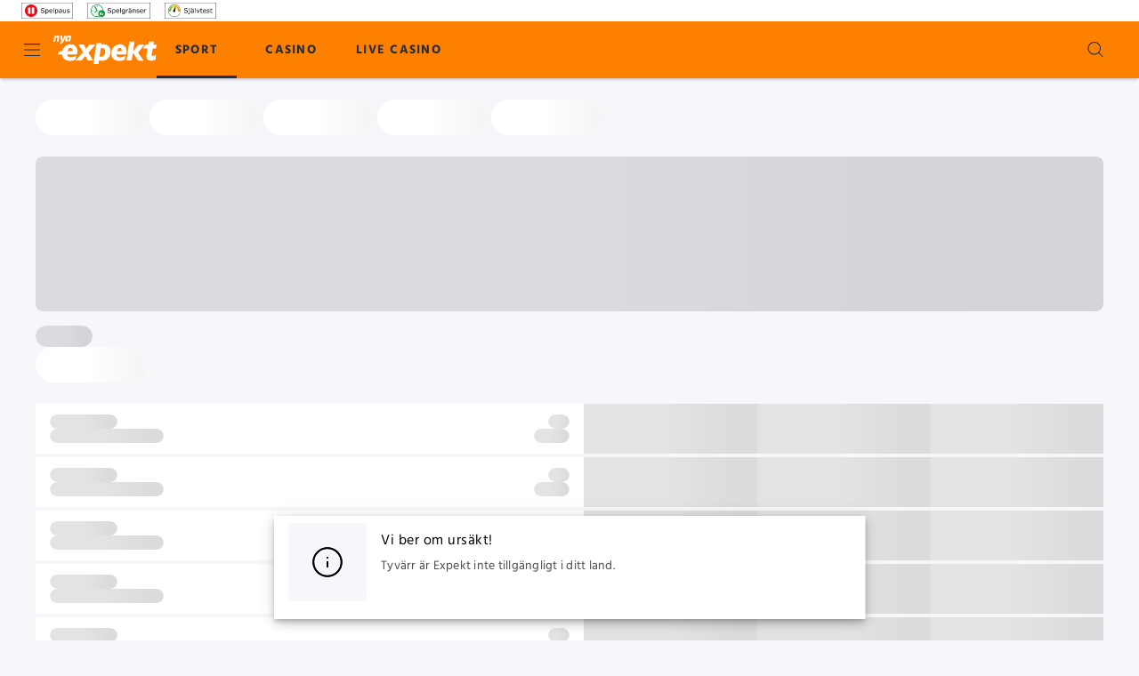

--- FILE ---
content_type: text/html; charset=utf-8
request_url: https://www.expekt.se/sports/fotboll/sverige
body_size: 51190
content:
<!DOCTYPE html><html lang="en"><head><link rel="preload" as="style" href="https://use.typekit.net/qfh0lha.css" crossorigin="anonymous"/><link rel="preload" as="style" crossorigin="anonymous" href="https://cdn.expekt.se/sports/standalone/3.59.1/master/dynamic/expekt.css" fetchPriority="high"/><meta charSet="utf-8" data-next-head=""/><link rel="manifest" href="/manifest.json" crossorigin="use-credentials" data-next-head=""/><meta name="viewport" content="minimum-scale=1, initial-scale=1, width=device-width, shrink-to-fit=no, interactive-widget=resizes-content" data-next-head=""/><link rel="preconnect" href="https://p.typekit.net" crossorigin="anonymous" data-next-head=""/><link rel="stylesheet" href="https://use.typekit.net/qfh0lha.css" data-next-head=""/><link rel="preload" as="script" href="https://cdn.expekt.se/sports/standalone/3.59.1/master/dynamic/bundle.js" crossorigin="anonymous" fetchPriority="high" data-next-head=""/><title data-next-head="">Satsa på bra odds på fotboll Sverige hos nya expekt</title><meta name="description" content="Vill du satsa på bäst odds på fotboll i Sverige? Då ska du klicka dig in på nya expekt där det även finns allt från live betting till live streaming." data-next-head=""/><link rel="alternate" href="https://www.expekt.se/sports/fotboll/sverige" hrefLang="sv-se" data-next-head=""/><link rel="canonical" href="https://www.expekt.se/sports/fotboll/sverige" data-next-head=""/><meta charSet="utf-8"/><link rel="shortcut icon" type="image/png" href="https://cdn.expekt.se/frontend/138.24.18/public/static/img/favicon.png"/><link rel="icon" href="https://cdn.expekt.se/frontend/138.24.18/public/static/pwa-icons/192.png"/><link rel="apple-touch-icon" href="https://cdn.expekt.se/frontend/138.24.18/public/static/pwa-icons/192.png"/><meta name="theme-color" content="#FE8000"/><noscript data-n-css=""></noscript><script defer="" nomodule="" src="https://cdn.expekt.se/frontend/senna/_next/static/chunks/polyfills-42372ed130431b0a.js"></script><script defer="" src="https://cdn.expekt.se/frontend/senna/_next/static/chunks/7550.4b0c7ef56fb4de47.js"></script><script defer="" src="https://cdn.expekt.se/frontend/senna/_next/static/chunks/21415.5736f47cc140e8ac.js"></script><script defer="" src="https://cdn.expekt.se/frontend/senna/_next/static/chunks/2769.9e7cb372f5e45f79.js"></script><script defer="" src="https://cdn.expekt.se/frontend/senna/_next/static/chunks/78907.e7d96ec85bdbb45e.js"></script><script defer="" src="https://cdn.expekt.se/frontend/senna/_next/static/chunks/3093.532e95a722352182.js"></script><script defer="" src="https://cdn.expekt.se/frontend/senna/_next/static/chunks/94347.95d29c4e08dd7ab6.js"></script><script defer="" src="https://cdn.expekt.se/frontend/senna/_next/static/chunks/59616.25d27e2dfc30ca29.js"></script><script defer="" src="https://cdn.expekt.se/frontend/senna/_next/static/chunks/3092.a604fe1f542a1d0a.js"></script><script defer="" src="https://cdn.expekt.se/frontend/senna/_next/static/chunks/10480-15f9bce4af3ca6a5.js"></script><script defer="" src="https://cdn.expekt.se/frontend/senna/_next/static/chunks/16064-ba0e080224f63d02.js"></script><script defer="" src="https://cdn.expekt.se/frontend/senna/_next/static/chunks/79870-d134ca1685183394.js"></script><script defer="" src="https://cdn.expekt.se/frontend/senna/_next/static/chunks/89820.a8d7fb7e94c3d94c.js"></script><script defer="" src="https://cdn.expekt.se/frontend/senna/_next/static/chunks/56204.b834fd7c1f0a55f4.js"></script><script defer="" src="https://cdn.expekt.se/frontend/senna/_next/static/chunks/65616.264af683345a41c3.js"></script><script defer="" src="https://cdn.expekt.se/frontend/senna/_next/static/chunks/54783.a8c98dfe68d36435.js"></script><script defer="" src="https://cdn.expekt.se/frontend/senna/_next/static/chunks/46923.ae8e6cb3f39cdd4e.js"></script><script defer="" src="https://cdn.expekt.se/frontend/senna/_next/static/chunks/9506.69f38238ba41ccf7.js"></script><script defer="" src="https://cdn.expekt.se/frontend/senna/_next/static/chunks/34707.0fe15612a00125d6.js"></script><script defer="" src="https://cdn.expekt.se/frontend/senna/_next/static/chunks/21187.48f4d0113be990ce.js"></script><script defer="" src="https://cdn.expekt.se/frontend/senna/_next/static/chunks/33559.6300bff4f6850bb6.js"></script><script defer="" src="https://cdn.expekt.se/frontend/senna/_next/static/chunks/60180-11492366ab5a7d42.js"></script><script defer="" src="https://cdn.expekt.se/frontend/senna/_next/static/chunks/22528.8f5e783be930458b.js"></script><script defer="" src="https://cdn.expekt.se/frontend/senna/_next/static/chunks/23322-217703c836f009ce.js"></script><script defer="" src="https://cdn.expekt.se/frontend/senna/_next/static/chunks/86303-3441a500629acbc1.js"></script><script defer="" src="https://cdn.expekt.se/frontend/senna/_next/static/chunks/75183.1843cd2b83d68f8c.js"></script><script defer="" src="https://cdn.expekt.se/frontend/senna/_next/static/chunks/57378.c394b0f33efa2376.js"></script><script defer="" src="https://cdn.expekt.se/frontend/senna/_next/static/chunks/34105.9e7c8a5a8dd2dd13.js"></script><script defer="" src="https://cdn.expekt.se/frontend/senna/_next/static/chunks/53353-c245c44f3ca01fab.js"></script><script defer="" src="https://cdn.expekt.se/frontend/senna/_next/static/chunks/41684.1ea0b344b4c9f7eb.js"></script><script defer="" src="https://cdn.expekt.se/frontend/senna/_next/static/chunks/16436-a8079970895baf88.js"></script><script defer="" src="https://cdn.expekt.se/frontend/senna/_next/static/chunks/12789.9857325bd05d07c5.js"></script><script defer="" src="https://cdn.expekt.se/frontend/senna/_next/static/chunks/60912.1b36c70457030bf3.js"></script><script defer="" src="https://cdn.expekt.se/frontend/senna/_next/static/chunks/8818.f31b3f2b0ebd8b5f.js"></script><script defer="" src="https://cdn.expekt.se/frontend/senna/_next/static/chunks/76216.2283e68fd238d777.js"></script><script defer="" src="https://cdn.expekt.se/frontend/senna/_next/static/chunks/63014.3e2d3e9d8ededcee.js"></script><script defer="" src="https://cdn.expekt.se/frontend/senna/_next/static/chunks/11205.50e00a0e26f3c7f8.js"></script><script defer="" src="https://cdn.expekt.se/frontend/senna/_next/static/chunks/92063.a1c0c34f54f01f43.js"></script><script defer="" src="https://cdn.expekt.se/frontend/senna/_next/static/chunks/7723.55cad0c09508f87e.js"></script><script defer="" src="https://cdn.expekt.se/frontend/senna/_next/static/chunks/96693.8e6d099010585fe9.js"></script><script defer="" src="https://cdn.expekt.se/frontend/senna/_next/static/chunks/65875.13211d701589e4da.js"></script><script defer="" src="https://cdn.expekt.se/frontend/senna/_next/static/chunks/27417.d1e4c3409caca42d.js"></script><script defer="" src="https://cdn.expekt.se/frontend/senna/_next/static/chunks/3973.2dfd97b28ef8dd7d.js"></script><script defer="" src="https://cdn.expekt.se/frontend/senna/_next/static/chunks/36669.8084cf9841d8d515.js"></script><script defer="" src="https://cdn.expekt.se/frontend/senna/_next/static/chunks/39600.7fb7d131c04ed5ce.js"></script><script defer="" src="https://cdn.expekt.se/frontend/senna/_next/static/chunks/27021.3f0c1662fb3098ab.js"></script><script defer="" src="https://cdn.expekt.se/frontend/senna/_next/static/chunks/14730.30292f4c6d2abc9f.js"></script><script defer="" src="https://cdn.expekt.se/frontend/senna/_next/static/chunks/11935.e20c2f307f7a712c.js"></script><script defer="" src="https://cdn.expekt.se/frontend/senna/_next/static/chunks/33237.423ea15e23aa600a.js"></script><script defer="" src="https://cdn.expekt.se/frontend/senna/_next/static/chunks/7405.1d722e410019897f.js"></script><script defer="" src="https://cdn.expekt.se/frontend/senna/_next/static/chunks/69060.73ed2d5d42fb76c8.js"></script><script src="https://cdn.expekt.se/frontend/senna/_next/static/chunks/webpack-e1f3d649ecb3f71f.js" defer=""></script><script src="https://cdn.expekt.se/frontend/senna/_next/static/chunks/framework-c212f7292bd2ae8b.js" defer=""></script><script src="https://cdn.expekt.se/frontend/senna/_next/static/chunks/main-09f5d367e173cce0.js" defer=""></script><script src="https://cdn.expekt.se/frontend/senna/_next/static/chunks/pages/_app-8ab88289ef78a5c7.js" defer=""></script><script src="https://cdn.expekt.se/frontend/senna/_next/static/chunks/71731-1c36628ca57ac1f9.js" defer=""></script><script src="https://cdn.expekt.se/frontend/senna/_next/static/chunks/65633-60824d6df960b91f.js" defer=""></script><script src="https://cdn.expekt.se/frontend/senna/_next/static/chunks/11367-6e95187d16b0971c.js" defer=""></script><script src="https://cdn.expekt.se/frontend/senna/_next/static/chunks/14082-6e1b52886384e197.js" defer=""></script><script src="https://cdn.expekt.se/frontend/senna/_next/static/chunks/17872-3ac3c77ac71f4d52.js" defer=""></script><script src="https://cdn.expekt.se/frontend/senna/_next/static/chunks/69586-77902a47cdd2533b.js" defer=""></script><script src="https://cdn.expekt.se/frontend/senna/_next/static/chunks/16714-f8e5d7ea53e65681.js" defer=""></script><script src="https://cdn.expekt.se/frontend/senna/_next/static/chunks/56713-c2db4060550b4f3a.js" defer=""></script><script src="https://cdn.expekt.se/frontend/senna/_next/static/chunks/46065-c13136c54c077605.js" defer=""></script><script src="https://cdn.expekt.se/frontend/senna/_next/static/chunks/90109-518d82f458cb0769.js" defer=""></script><script src="https://cdn.expekt.se/frontend/senna/_next/static/chunks/40786-c087f8bf41b1d967.js" defer=""></script><script src="https://cdn.expekt.se/frontend/senna/_next/static/chunks/22802-6a54317504dddac0.js" defer=""></script><script src="https://cdn.expekt.se/frontend/senna/_next/static/chunks/8361-ae5c4db24d5459a2.js" defer=""></script><script src="https://cdn.expekt.se/frontend/senna/_next/static/chunks/82255-d9e11aa2ef38339b.js" defer=""></script><script src="https://cdn.expekt.se/frontend/senna/_next/static/chunks/74554-829e54e429adb3ec.js" defer=""></script><script src="https://cdn.expekt.se/frontend/senna/_next/static/chunks/27659-3486f598dbfa4428.js" defer=""></script><script src="https://cdn.expekt.se/frontend/senna/_next/static/chunks/13843-ffaf0604aa48dab6.js" defer=""></script><script src="https://cdn.expekt.se/frontend/senna/_next/static/chunks/90439-b95503dbd9a3f952.js" defer=""></script><script src="https://cdn.expekt.se/frontend/senna/_next/static/chunks/32383-1a51521f52431c36.js" defer=""></script><script src="https://cdn.expekt.se/frontend/senna/_next/static/chunks/44234-d286a4724e4b1bbf.js" defer=""></script><script src="https://cdn.expekt.se/frontend/senna/_next/static/chunks/17756-689b61b3e5fa8756.js" defer=""></script><script src="https://cdn.expekt.se/frontend/senna/_next/static/chunks/6212-8365ec61a3c38634.js" defer=""></script><script src="https://cdn.expekt.se/frontend/senna/_next/static/chunks/69483-d8f208f7a4c10706.js" defer=""></script><script src="https://cdn.expekt.se/frontend/senna/_next/static/chunks/31135-971f32ec7893221c.js" defer=""></script><script src="https://cdn.expekt.se/frontend/senna/_next/static/chunks/27679-55ad5d2bd1a7273d.js" defer=""></script><script src="https://cdn.expekt.se/frontend/senna/_next/static/chunks/10940-677385981442421e.js" defer=""></script><script src="https://cdn.expekt.se/frontend/senna/_next/static/chunks/34839-9c6055e487074053.js" defer=""></script><script src="https://cdn.expekt.se/frontend/senna/_next/static/chunks/71488-7cc5d54a8f93058b.js" defer=""></script><script src="https://cdn.expekt.se/frontend/senna/_next/static/chunks/52892-679f39410ca2d163.js" defer=""></script><script src="https://cdn.expekt.se/frontend/senna/_next/static/chunks/78766-4099377f1a48d490.js" defer=""></script><script src="https://cdn.expekt.se/frontend/senna/_next/static/chunks/7833-16d8493fe53cbb47.js" defer=""></script><script src="https://cdn.expekt.se/frontend/senna/_next/static/chunks/39786-e6b644bdb4f1aca1.js" defer=""></script><script src="https://cdn.expekt.se/frontend/senna/_next/static/chunks/96836-9f930100c3fab964.js" defer=""></script><script src="https://cdn.expekt.se/frontend/senna/_next/static/chunks/94415-a00001f583d6688e.js" defer=""></script><script src="https://cdn.expekt.se/frontend/senna/_next/static/chunks/94143-21ed4ddd6767c510.js" defer=""></script><script src="https://cdn.expekt.se/frontend/senna/_next/static/chunks/43588-04e3b3eba05342d9.js" defer=""></script><script src="https://cdn.expekt.se/frontend/senna/_next/static/chunks/pages/%5B...cms%5D-90659022b4a56b50.js" defer=""></script><script src="https://cdn.expekt.se/frontend/senna/_next/static/138.24.18-1768820955/_buildManifest.js" defer=""></script><script src="https://cdn.expekt.se/frontend/senna/_next/static/138.24.18-1768820955/_ssgManifest.js" defer=""></script><style data-emotion="css-global 0"></style><style data-emotion="css-global 1n76bj9">html{-webkit-font-smoothing:antialiased;-moz-osx-font-smoothing:grayscale;box-sizing:border-box;-webkit-text-size-adjust:100%;}*,*::before,*::after{box-sizing:inherit;}strong,b{font-weight:700;}body{margin:0;color:#000000;font-family:Hind,system-ui,sans-serif;font-size:1rem;letter-spacing:0.5px;font-weight:400;line-height:1.5;background-color:#F5F7FB;}@media print{body{background-color:#FFF;}}body::backdrop{background-color:#F5F7FB;}</style><style data-emotion="css-global animation-wiooy9">@-webkit-keyframes animation-wiooy9{0%{-webkit-transform:translateX(-100%);-moz-transform:translateX(-100%);-ms-transform:translateX(-100%);transform:translateX(-100%);}50%{-webkit-transform:translateX(100%);-moz-transform:translateX(100%);-ms-transform:translateX(100%);transform:translateX(100%);}100%{-webkit-transform:translateX(100%);-moz-transform:translateX(100%);-ms-transform:translateX(100%);transform:translateX(100%);}}@keyframes animation-wiooy9{0%{-webkit-transform:translateX(-100%);-moz-transform:translateX(-100%);-ms-transform:translateX(-100%);transform:translateX(-100%);}50%{-webkit-transform:translateX(100%);-moz-transform:translateX(100%);-ms-transform:translateX(100%);transform:translateX(100%);}100%{-webkit-transform:translateX(100%);-moz-transform:translateX(100%);-ms-transform:translateX(100%);transform:translateX(100%);}}</style><style data-emotion="css 4bsfub oznsvn en3lbm fzgqch 1452my0 1pslfmh zf0iqh 14cjg3n 1epsyv9 iijyq7 13uaq82 1dya3jy chz7cr q7mezt 1m2n263 1oxay0p uzw2e2 6b4u1g 1018nfn 17wdecj 1c4ehrl 2xu61f 1902i5q wwnak1 8dfn79 j34p09 glz3mb 62ojep 13o7eu2 kf5rbd 84jqee vcozkq b95f0i y6txvr 1l941vf 5df3ov zv7ju9 4z6nar 1ihqpyo 2kzpv7 1ohqk82 8atqhb j9ixda 1cgfvp8 1vjer0k d4jid1 1x36n8t 1c0umv1 12hki6w bc57os 1de89br vooagt uedlbd 12aswhc 1xoap1c do9wdf j5005a 13y1mxq 1yuhvjn hkjag1 hzmyy6 3xrn26 galzjh mell3s e9i4dr 1gwdp17 hwm8e3 ekzbt6 i6i42x f474cg 1ulcelx iy9fo8 13amizd 1e3xnnm bu2cp1 dedxwz 8l0d9a 1dxligb ccj1w0 is9zex 16ufse0 14nolla bym0bf uzzi90 1h3q42q 13sn4ry 59b78m ilcv71 1hzue9v 9wvnva 1486ftd mz0ev2 rivyo5 nmx2iz 1ypt5po 7ar8b8 1cwdfec mro3c9 1ov46kg 1f9ntst 5tezo4 dupaub 4r2ewy 18vqapv 1p944i1 1rlg7b2 z3e3l8 16v9fhq ufixcl hjvxhp 1jbcpu4">.css-4bsfub{width:100%;top:0;z-index:1500;position:-webkit-sticky;position:sticky;background-color:#FFF;color:#000000;}.css-oznsvn{margin:0;font-family:Hind,system-ui,sans-serif;font-size:0.75rem;letter-spacing:0.2px;line-height:1.33;color:inherit;width:100%;background-color:transparent;}@media (min-width:600px){.css-oznsvn{font-size:0.875rem;letter-spacing:0.25px;line-height:1.43;}}.css-en3lbm{display:-webkit-box;display:-webkit-flex;display:-ms-flexbox;display:flex;-webkit-flex-direction:row;-ms-flex-direction:row;flex-direction:row;min-height:24px;-webkit-box-pack:justify;-webkit-justify-content:space-between;justify-content:space-between;-webkit-align-items:center;-webkit-box-align:center;-ms-flex-align:center;align-items:center;-webkit-box-flex-wrap:nowrap;-webkit-flex-wrap:nowrap;-ms-flex-wrap:nowrap;flex-wrap:nowrap;-webkit-column-gap:8px;column-gap:8px;width:100%;}@media (min-width:0px){.css-en3lbm{padding-left:16px;padding-right:16px;}}@media (min-width:600px){.css-en3lbm{padding-left:24px;padding-right:24px;}}.css-fzgqch{display:-webkit-box;display:-webkit-flex;display:-ms-flexbox;display:flex;-webkit-flex-direction:row;-ms-flex-direction:row;flex-direction:row;}@media (min-width:0px){.css-fzgqch>:not(style):not(style){margin:0;}.css-fzgqch>:not(style)~:not(style){margin-left:8px;}}@media (min-width:600px){.css-fzgqch>:not(style):not(style){margin:0;}.css-fzgqch>:not(style)~:not(style){margin-left:16px;}}.css-1452my0{margin:0;font:inherit;line-height:inherit;letter-spacing:inherit;display:block;color:inherit;-webkit-text-decoration:none;text-decoration:none;color:#0D53EA;text-decoration-color:#0D53EA;color:inherit;}.css-1452my0.MuiTypography-root{color:#0D53EA;text-decoration-color:#0D53EA;}.css-1pslfmh{margin:0;font:inherit;line-height:inherit;letter-spacing:inherit;color:#FE8000;display:block;-webkit-text-decoration:none;text-decoration:none;color:#0D53EA;text-decoration-color:#0D53EA;}.css-1pslfmh.MuiTypography-root{color:#0D53EA;text-decoration-color:#0D53EA;}.css-zf0iqh{display:-webkit-box;display:-webkit-flex;display:-ms-flexbox;display:flex;-webkit-flex-direction:column;-ms-flex-direction:column;flex-direction:column;min-height:100vh;}.css-14cjg3n{background-color:#FFF;color:#000000;-webkit-transition:box-shadow 300ms cubic-bezier(0.4, 0, 0.2, 1) 0ms;transition:box-shadow 300ms cubic-bezier(0.4, 0, 0.2, 1) 0ms;box-shadow:var(--Paper-shadow);background-image:var(--Paper-overlay);display:-webkit-box;display:-webkit-flex;display:-ms-flexbox;display:flex;-webkit-flex-direction:column;-ms-flex-direction:column;flex-direction:column;width:100%;box-sizing:border-box;-webkit-flex-shrink:0;-ms-flex-negative:0;flex-shrink:0;position:-webkit-sticky;position:sticky;z-index:1100;top:0;left:auto;right:0;--AppBar-background:#FE8000;--AppBar-color:#FFF;background-color:var(--AppBar-background);color:var(--AppBar-color);background-color:#FE8000;color:#000000;max-height:64px;}.css-1epsyv9{position:relative;display:-webkit-box;display:-webkit-flex;display:-ms-flexbox;display:flex;-webkit-align-items:center;-webkit-box-align:center;-ms-flex-align:center;align-items:center;padding-left:16px;padding-right:16px;min-height:56px;-webkit-box-pack:justify;-webkit-justify-content:space-between;justify-content:space-between;}@media (min-width:600px){.css-1epsyv9{padding-left:24px;padding-right:24px;}}@media (min-width:0px){@media (orientation: landscape){.css-1epsyv9{min-height:48px;}}}@media (min-width:600px){.css-1epsyv9{min-height:64px;}}.css-1epsyv9 .menu-header-tabs div:has(.link-header-tab){gap:16px;}.css-1epsyv9 .menu-header{display:-webkit-box;display:-webkit-flex;display:-ms-flexbox;display:flex;-webkit-align-items:center;-webkit-box-align:center;-ms-flex-align:center;align-items:center;}@media (min-width:0px){.css-1epsyv9 .menu-header{gap:4px;}}@media (min-width:900px){.css-1epsyv9 .menu-header{gap:24px;}}.css-1epsyv9 .menu-header:last-child{gap:8px;}.css-iijyq7{margin-left:-12px;}.css-13uaq82{display:-webkit-inline-box;display:-webkit-inline-flex;display:-ms-inline-flexbox;display:inline-flex;-webkit-align-items:center;-webkit-box-align:center;-ms-flex-align:center;align-items:center;-webkit-box-pack:center;-ms-flex-pack:center;-webkit-justify-content:center;justify-content:center;position:relative;box-sizing:border-box;-webkit-tap-highlight-color:transparent;background-color:transparent;outline:0;border:0;margin:0;border-radius:0;padding:0;cursor:pointer;-webkit-user-select:none;-moz-user-select:none;-ms-user-select:none;user-select:none;vertical-align:middle;-moz-appearance:none;-webkit-appearance:none;-webkit-text-decoration:none;text-decoration:none;color:inherit;text-align:center;-webkit-flex:0 0 auto;-ms-flex:0 0 auto;flex:0 0 auto;font-size:1.5rem;padding:8px;border-radius:50%;color:rgba(0, 0, 0, 0.54);-webkit-transition:background-color 150ms cubic-bezier(0.4, 0, 0.2, 1) 0ms;transition:background-color 150ms cubic-bezier(0.4, 0, 0.2, 1) 0ms;--IconButton-hoverBg:rgba(0, 0, 0, 0.04);color:inherit;padding:12px;font-size:1.75rem;color:#222D40;}.css-13uaq82::-moz-focus-inner{border-style:none;}.css-13uaq82.Mui-disabled{pointer-events:none;cursor:default;}@media print{.css-13uaq82{-webkit-print-color-adjust:exact;color-adjust:exact;}}.css-13uaq82:hover{background-color:var(--IconButton-hoverBg);}@media (hover: none){.css-13uaq82:hover{background-color:transparent;}}.css-13uaq82.Mui-disabled{background-color:transparent;color:rgba(0, 0, 0, 0.26);}.css-13uaq82.MuiIconButton-loading{color:transparent;}.css-1dya3jy{display:none;position:absolute;visibility:visible;top:50%;left:50%;-webkit-transform:translate(-50%, -50%);-moz-transform:translate(-50%, -50%);-ms-transform:translate(-50%, -50%);transform:translate(-50%, -50%);color:rgba(0, 0, 0, 0.26);}.css-chz7cr{position:relative;display:-webkit-inline-box;display:-webkit-inline-flex;display:-ms-inline-flexbox;display:inline-flex;vertical-align:middle;-webkit-flex-shrink:0;-ms-flex-negative:0;flex-shrink:0;}.css-q7mezt{-webkit-user-select:none;-moz-user-select:none;-ms-user-select:none;user-select:none;width:1em;height:1em;display:inline-block;-webkit-flex-shrink:0;-ms-flex-negative:0;flex-shrink:0;-webkit-transition:fill 200ms cubic-bezier(0.4, 0, 0.2, 1) 0ms;transition:fill 200ms cubic-bezier(0.4, 0, 0.2, 1) 0ms;fill:currentColor;font-size:1.5rem;}.css-1m2n263{display:-webkit-box;display:-webkit-flex;display:-ms-flexbox;display:flex;-webkit-flex-direction:row;-ms-flex-direction:row;flex-direction:row;-webkit-box-flex-wrap:wrap;-webkit-flex-wrap:wrap;-ms-flex-wrap:wrap;flex-wrap:wrap;-webkit-box-pack:center;-ms-flex-pack:center;-webkit-justify-content:center;justify-content:center;-webkit-align-content:center;-ms-flex-line-pack:center;align-content:center;-webkit-align-items:center;-webkit-box-align:center;-ms-flex-align:center;align-items:center;position:absolute;box-sizing:border-box;font-family:"Roboto","Helvetica","Arial",sans-serif;font-weight:500;font-size:0.75rem;min-width:20px;line-height:1;padding:0 6px;height:20px;border-radius:10px;z-index:1;-webkit-transition:-webkit-transform 225ms cubic-bezier(0.4, 0, 0.2, 1) 0ms;transition:transform 225ms cubic-bezier(0.4, 0, 0.2, 1) 0ms;background-color:#D8232A;color:#FFF;top:0;right:0;-webkit-transform:scale(1) translate(50%, -50%);-moz-transform:scale(1) translate(50%, -50%);-ms-transform:scale(1) translate(50%, -50%);transform:scale(1) translate(50%, -50%);transform-origin:100% 0%;-webkit-transition:-webkit-transform 195ms cubic-bezier(0.4, 0, 0.2, 1) 0ms;transition:transform 195ms cubic-bezier(0.4, 0, 0.2, 1) 0ms;}.css-1m2n263.MuiBadge-invisible{-webkit-transform:scale(0) translate(50%, -50%);-moz-transform:scale(0) translate(50%, -50%);-ms-transform:scale(0) translate(50%, -50%);transform:scale(0) translate(50%, -50%);}.css-1oxay0p{display:none;}@media (min-width:600px){.css-1oxay0p{display:block;}}.css-uzw2e2{margin:0;font:inherit;line-height:inherit;letter-spacing:inherit;color:#FE8000;-webkit-text-decoration:none;text-decoration:none;color:#0D53EA;text-decoration-color:#0D53EA;}.css-uzw2e2.MuiTypography-root{color:#0D53EA;text-decoration-color:#0D53EA;}.css-6b4u1g{display:block;max-width:100%;height:auto;}.css-1018nfn{display:none;}@media (max-width:599.95px){.css-1018nfn{display:block;}}.css-17wdecj{display:none;}@media (min-width:1200px){.css-17wdecj{display:block;}}.css-1c4ehrl{overflow:hidden;min-height:48px;-webkit-overflow-scrolling:touch;display:-webkit-box;display:-webkit-flex;display:-ms-flexbox;display:flex;border-bottom:0px solid;color:#222D40;}@media (max-width:599.95px){.css-1c4ehrl .MuiTabs-scrollButtons{display:none;}}.css-1c4ehrl .MuiTabs-indicator{height:3px;}.css-1c4ehrl .MuiTab-root{font-weight:700;font-size:0.75rem;letter-spacing:1.07px;border:none;}.css-1c4ehrl .MuiTabs-indicator{background-color:#000000;}.css-1c4ehrl .MuiTab-root.MuiTab-textColorPrimary{color:#000000;}.css-1c4ehrl .MuiTab-root.MuiTab-textColorPrimary.Mui-selected{color:#000000;}.css-1c4ehrl .MuiTab-root.MuiTab-textColorPrimary:focus{border-color:#000000;color:#000000;}.css-1c4ehrl .MuiTab-root.MuiTab-textColorSecondary{color:#FFF;}.css-1c4ehrl .MuiTab-root.MuiTab-textColorSecondary.Mui-selected{color:#FFF;}.css-1c4ehrl .MuiTab-root.MuiTab-textColorSecondary.Mui-disabled{color:rgba(255, 255, 255, 0.6);}.css-1c4ehrl .MuiTab-root.MuiTab-textColorSecondary:focus{border-color:#FFF;color:#FFF;}.css-1c4ehrl .MuiTab-root.MuiTab-textColorInherit,.css-1c4ehrl .MuiTab-root.MuiTab-textColorPrimary{color:#222D40;}.css-1c4ehrl .MuiTab-root.MuiTab-textColorInherit.Mui-selected,.css-1c4ehrl .MuiTab-root.MuiTab-textColorPrimary.Mui-selected{color:#222D40;}.css-1c4ehrl .MuiTab-root.MuiTab-textColorPrimary:hover{background-color:#FEA64D;}.css-1c4ehrl .MuiTab-root.MuiTab-textColorPrimary:focus{border-color:#222D40;color:#222D40;}@media (max-width:1199.95px){.css-1c4ehrl .MuiTab-root.MuiTab-textColorPrimary:focus{border-color:#222D40;}}.css-1c4ehrl .MuiTabs-indicator{background-color:#222D40;}.css-1c4ehrl .MuiTab-root{box-shadow:none;color:inherit;}.css-1c4ehrl .MuiTab-root:not(:first-of-type){margin-left:16px;}.css-1c4ehrl .MuiTabs-scroller{min-height:64px;display:-webkit-box;display:-webkit-flex;display:-ms-flexbox;display:flex;}@media (max-width:1199.95px){.css-1c4ehrl .MuiTabs-indicator{background-color:#FE8000;}}.css-1c4ehrl .MuiTab-root.Mui-selected{color:#222D40;}.css-2xu61f{position:relative;display:inline-block;-webkit-flex:1 1 auto;-ms-flex:1 1 auto;flex:1 1 auto;white-space:nowrap;overflow-x:hidden;width:100%;}.css-1902i5q{display:-webkit-box;display:-webkit-flex;display:-ms-flexbox;display:flex;}.css-wwnak1{display:-webkit-inline-box;display:-webkit-inline-flex;display:-ms-inline-flexbox;display:inline-flex;-webkit-align-items:center;-webkit-box-align:center;-ms-flex-align:center;align-items:center;-webkit-box-pack:center;-ms-flex-pack:center;-webkit-justify-content:center;justify-content:center;position:relative;box-sizing:border-box;-webkit-tap-highlight-color:transparent;background-color:transparent;outline:0;border:0;margin:0;border-radius:0;padding:0;cursor:pointer;-webkit-user-select:none;-moz-user-select:none;-ms-user-select:none;user-select:none;vertical-align:middle;-moz-appearance:none;-webkit-appearance:none;-webkit-text-decoration:none;text-decoration:none;color:inherit;font-family:Hind,system-ui,sans-serif;font-weight:700;font-size:0.875rem;letter-spacing:1.25px;line-height:1.25;text-transform:uppercase;max-width:360px;min-width:90px;position:relative;min-height:48px;-webkit-flex-shrink:0;-ms-flex-negative:0;flex-shrink:0;padding:12px 16px;overflow:hidden;white-space:normal;text-align:center;-webkit-flex-direction:column;-ms-flex-direction:column;flex-direction:column;color:#000000;border:0.25rem double transparent;color:inherit;padding:0.5rem 0.75rem;}.css-wwnak1::-moz-focus-inner{border-style:none;}.css-wwnak1.Mui-disabled{pointer-events:none;cursor:default;}@media print{.css-wwnak1{-webkit-print-color-adjust:exact;color-adjust:exact;}}.css-wwnak1.Mui-selected{color:#FE8000;}.css-wwnak1.Mui-disabled{color:rgba(255, 255, 255, 0.38);}.css-wwnak1.MuiTab-textColorPrimary{color:#000000;}.css-wwnak1.MuiTab-textColorInherit,.css-wwnak1.MuiTab-textColorPrimary{opacity:1;}.css-wwnak1.MuiTab-textColorInherit.Mui-selected,.css-wwnak1.MuiTab-textColorPrimary.Mui-selected{color:inherit;}.css-wwnak1.MuiTab-textColorInherit.Mui-disabled,.css-wwnak1.MuiTab-textColorPrimary.Mui-disabled{color:rgba(255, 255, 255, 0.38);}.css-wwnak1.MuiTab-textColorInherit:hover,.css-wwnak1.MuiTab-textColorPrimary:hover{background-color:#FFC080;}.css-wwnak1.MuiTab-textColorInherit:focus,.css-wwnak1.MuiTab-textColorPrimary:focus{border-color:#FE8000;}.css-wwnak1.MuiTab-textColorSecondary{color:#222D40;}.css-wwnak1.MuiTab-textColorSecondary.Mui-disabled{color:rgba(34, 45, 64, 0.4);}.css-wwnak1.MuiTab-textColorSecondary:hover{background-color:#73819D;}.css-wwnak1.MuiTab-textColorSecondary:focus{border-color:#222D40;}.css-8dfn79{margin:0;font-family:Hind,system-ui,sans-serif;font-weight:700;font-size:0.875rem;letter-spacing:1.25px;line-height:1;text-transform:uppercase;overflow:hidden;text-overflow:ellipsis;white-space:nowrap;font-weight:700;}.css-j34p09{position:absolute;height:2px;bottom:0;width:100%;-webkit-transition:all 300ms cubic-bezier(0.4, 0, 0.2, 1) 0ms;transition:all 300ms cubic-bezier(0.4, 0, 0.2, 1) 0ms;background-color:#FE8000;}.css-glz3mb{display:-webkit-inline-box;display:-webkit-inline-flex;display:-ms-inline-flexbox;display:inline-flex;-webkit-align-items:center;-webkit-box-align:center;-ms-flex-align:center;align-items:center;-webkit-box-pack:center;-ms-flex-pack:center;-webkit-justify-content:center;justify-content:center;position:relative;box-sizing:border-box;-webkit-tap-highlight-color:transparent;background-color:transparent;outline:0;border:0;margin:0;border-radius:0;padding:0;cursor:pointer;-webkit-user-select:none;-moz-user-select:none;-ms-user-select:none;user-select:none;vertical-align:middle;-moz-appearance:none;-webkit-appearance:none;-webkit-text-decoration:none;text-decoration:none;color:inherit;text-align:center;-webkit-flex:0 0 auto;-ms-flex:0 0 auto;flex:0 0 auto;font-size:1.5rem;padding:8px;border-radius:50%;color:rgba(0, 0, 0, 0.54);-webkit-transition:background-color 150ms cubic-bezier(0.4, 0, 0.2, 1) 0ms;transition:background-color 150ms cubic-bezier(0.4, 0, 0.2, 1) 0ms;--IconButton-hoverBg:rgba(0, 0, 0, 0.04);padding:12px;font-size:1.75rem;color:#FE8000;color:#222D40;}.css-glz3mb::-moz-focus-inner{border-style:none;}.css-glz3mb.Mui-disabled{pointer-events:none;cursor:default;}@media print{.css-glz3mb{-webkit-print-color-adjust:exact;color-adjust:exact;}}.css-glz3mb:hover{background-color:var(--IconButton-hoverBg);}@media (hover: none){.css-glz3mb:hover{background-color:transparent;}}.css-glz3mb.Mui-disabled{background-color:transparent;color:rgba(0, 0, 0, 0.26);}.css-glz3mb.MuiIconButton-loading{color:transparent;}.css-62ojep{background-color:#FFF;color:#000000;-webkit-transition:box-shadow 300ms cubic-bezier(0.4, 0, 0.2, 1) 0ms;transition:box-shadow 300ms cubic-bezier(0.4, 0, 0.2, 1) 0ms;box-shadow:var(--Paper-shadow);background-image:var(--Paper-overlay);display:-webkit-box;display:-webkit-flex;display:-ms-flexbox;display:flex;-webkit-flex-direction:column;-ms-flex-direction:column;flex-direction:column;width:100%;box-sizing:border-box;-webkit-flex-shrink:0;-ms-flex-negative:0;flex-shrink:0;position:static;--AppBar-background:#FE8000;--AppBar-color:#FFF;background-color:var(--AppBar-background);color:var(--AppBar-color);background-color:#FE8000;color:transparent;display:none;}@media (max-width:1199.95px){.css-62ojep{display:block;}}.css-13o7eu2{display:block;}.css-kf5rbd{overflow:hidden;min-height:48px;-webkit-overflow-scrolling:touch;display:-webkit-box;display:-webkit-flex;display:-ms-flexbox;display:flex;background-color:#FFF;color:#222D40;}@media (max-width:599.95px){.css-kf5rbd .MuiTabs-scrollButtons{display:none;}}.css-kf5rbd .MuiTabs-indicator{height:3px;}.css-kf5rbd .MuiTab-root{font-weight:700;font-size:0.75rem;letter-spacing:1.07px;}.css-kf5rbd .MuiTabs-indicator{background-color:#000000;}.css-kf5rbd .MuiTab-root.MuiTab-textColorPrimary{color:#000000;}.css-kf5rbd .MuiTab-root.MuiTab-textColorPrimary.Mui-selected{color:#000000;}.css-kf5rbd .MuiTab-root.MuiTab-textColorPrimary:focus{border-color:#000000;color:#000000;}.css-kf5rbd .MuiTab-root.MuiTab-textColorSecondary{color:#FFF;}.css-kf5rbd .MuiTab-root.MuiTab-textColorSecondary.Mui-selected{color:#FFF;}.css-kf5rbd .MuiTab-root.MuiTab-textColorSecondary.Mui-disabled{color:rgba(255, 255, 255, 0.6);}.css-kf5rbd .MuiTab-root.MuiTab-textColorSecondary:focus{border-color:#FFF;color:#FFF;}.css-kf5rbd .MuiTab-root.MuiTab-textColorInherit,.css-kf5rbd .MuiTab-root.MuiTab-textColorPrimary{color:#222D40;}.css-kf5rbd .MuiTab-root.MuiTab-textColorInherit.Mui-selected,.css-kf5rbd .MuiTab-root.MuiTab-textColorPrimary.Mui-selected{color:#222D40;}.css-kf5rbd .MuiTab-root.MuiTab-textColorPrimary:hover{background-color:#FEA64D;}.css-kf5rbd .MuiTab-root.MuiTab-textColorPrimary:focus{border-color:#222D40;color:#222D40;}@media (max-width:1199.95px){.css-kf5rbd .MuiTab-root.MuiTab-textColorPrimary:focus{border-color:#222D40;}}.css-kf5rbd .MuiTabs-indicator{background-color:#222D40;}.css-kf5rbd .MuiTab-root{border:none;}@media (max-width:1199.95px){.css-kf5rbd .MuiTabs-indicator{background-color:#FE8000;}}.css-84jqee{display:-webkit-inline-box;display:-webkit-inline-flex;display:-ms-inline-flexbox;display:inline-flex;-webkit-align-items:center;-webkit-box-align:center;-ms-flex-align:center;align-items:center;-webkit-box-pack:center;-ms-flex-pack:center;-webkit-justify-content:center;justify-content:center;position:relative;box-sizing:border-box;-webkit-tap-highlight-color:transparent;background-color:transparent;outline:0;border:0;margin:0;border-radius:0;padding:0;cursor:pointer;-webkit-user-select:none;-moz-user-select:none;-ms-user-select:none;user-select:none;vertical-align:middle;-moz-appearance:none;-webkit-appearance:none;-webkit-text-decoration:none;text-decoration:none;color:inherit;font-family:Hind,system-ui,sans-serif;font-weight:700;font-size:0.875rem;letter-spacing:1.25px;line-height:1.25;text-transform:uppercase;max-width:360px;min-width:90px;position:relative;min-height:48px;-webkit-flex-shrink:0;-ms-flex-negative:0;flex-shrink:0;padding:12px 16px;overflow:hidden;white-space:normal;text-align:center;-webkit-flex-direction:column;-ms-flex-direction:column;flex-direction:column;color:#000000;-webkit-flex-shrink:1;-ms-flex-negative:1;flex-shrink:1;-webkit-box-flex:1;-webkit-flex-grow:1;-ms-flex-positive:1;flex-grow:1;-webkit-flex-basis:0;-ms-flex-preferred-size:0;flex-basis:0;max-width:none;border:0.25rem double transparent;color:inherit;padding:0.5rem 0.75rem;}.css-84jqee::-moz-focus-inner{border-style:none;}.css-84jqee.Mui-disabled{pointer-events:none;cursor:default;}@media print{.css-84jqee{-webkit-print-color-adjust:exact;color-adjust:exact;}}.css-84jqee.Mui-selected{color:#FE8000;}.css-84jqee.Mui-disabled{color:rgba(255, 255, 255, 0.38);}.css-84jqee.MuiTab-textColorPrimary{color:#000000;}.css-84jqee.MuiTab-textColorInherit,.css-84jqee.MuiTab-textColorPrimary{opacity:1;}.css-84jqee.MuiTab-textColorInherit.Mui-selected,.css-84jqee.MuiTab-textColorPrimary.Mui-selected{color:inherit;}.css-84jqee.MuiTab-textColorInherit.Mui-disabled,.css-84jqee.MuiTab-textColorPrimary.Mui-disabled{color:rgba(255, 255, 255, 0.38);}.css-84jqee.MuiTab-textColorInherit:hover,.css-84jqee.MuiTab-textColorPrimary:hover{background-color:#FFC080;}.css-84jqee.MuiTab-textColorInherit:focus,.css-84jqee.MuiTab-textColorPrimary:focus{border-color:#FE8000;}.css-84jqee.MuiTab-textColorSecondary{color:#222D40;}.css-84jqee.MuiTab-textColorSecondary.Mui-disabled{color:rgba(34, 45, 64, 0.4);}.css-84jqee.MuiTab-textColorSecondary:hover{background-color:#73819D;}.css-84jqee.MuiTab-textColorSecondary:focus{border-color:#222D40;}.css-vcozkq{margin:0;font-family:Hind,system-ui,sans-serif;font-size:0.75rem;letter-spacing:0.4px;line-height:1.33;font-weight:400;overflow:hidden;text-overflow:ellipsis;white-space:nowrap;font-weight:700;}.css-b95f0i{display:-webkit-box;display:-webkit-flex;display:-ms-flexbox;display:flex;-webkit-flex-direction:column;-ms-flex-direction:column;flex-direction:column;-webkit-flex:1;-ms-flex:1;flex:1;}.css-y6txvr{position:fixed;z-index:1300;right:0;bottom:0;top:0;left:0;visibility:hidden;z-index:1200;-webkit-flex-shrink:0;-ms-flex-negative:0;flex-shrink:0;}@media (min-width:0px){.css-y6txvr{width:272px;}}@media (min-width:900px){.css-y6txvr{width:296px;}}@media (min-width:0px){.css-y6txvr .MuiDrawer-paper{width:272px;}}@media (min-width:900px){.css-y6txvr .MuiDrawer-paper{width:296px;}}.css-y6txvr .MuiListItemButton-root.Mui-selected{border-color:#FD5000;background-color:#FFF0E0;}.css-y6txvr .MuiListItemButton-root:hover{background-color:#FFF0E0;}.css-y6txvr .MuiListItemButton-root:focus{background-color:#FFD9B3;outline:none;}.css-1l941vf{position:fixed;display:-webkit-box;display:-webkit-flex;display:-ms-flexbox;display:flex;-webkit-align-items:center;-webkit-box-align:center;-ms-flex-align:center;align-items:center;-webkit-box-pack:center;-ms-flex-pack:center;-webkit-justify-content:center;justify-content:center;right:0;bottom:0;top:0;left:0;background-color:rgba(0, 0, 0, 0.5);-webkit-tap-highlight-color:transparent;background-color:rgba(0, 0, 0, 0.65);z-index:-1;}.css-5df3ov{background-color:#FFF;color:#000000;-webkit-transition:box-shadow 300ms cubic-bezier(0.4, 0, 0.2, 1) 0ms;transition:box-shadow 300ms cubic-bezier(0.4, 0, 0.2, 1) 0ms;box-shadow:var(--Paper-shadow);background-image:var(--Paper-overlay);overflow-y:auto;display:-webkit-box;display:-webkit-flex;display:-ms-flexbox;display:flex;-webkit-flex-direction:column;-ms-flex-direction:column;flex-direction:column;height:100%;-webkit-flex:1 0 auto;-ms-flex:1 0 auto;flex:1 0 auto;z-index:1200;-webkit-overflow-scrolling:touch;position:fixed;top:0;outline:0;left:0;}.css-zv7ju9{margin-top:0px;}.css-4z6nar{-webkit-flex:1;-ms-flex:1;flex:1;overflow:auto;}.css-1ihqpyo{padding-top:4px;height:100%;display:-webkit-box;display:-webkit-flex;display:-ms-flexbox;display:flex;-webkit-flex-direction:column;-ms-flex-direction:column;flex-direction:column;}.css-2kzpv7{list-style:none;margin:0;padding:0;position:relative;padding-top:8px;padding-bottom:8px;-webkit-box-flex:1;-webkit-flex-grow:1;-ms-flex-positive:1;flex-grow:1;}.css-1ohqk82{display:-webkit-box;display:-webkit-flex;display:-ms-flexbox;display:flex;-webkit-box-pack:start;-ms-flex-pack:start;-webkit-justify-content:flex-start;justify-content:flex-start;-webkit-align-items:center;-webkit-box-align:center;-ms-flex-align:center;align-items:center;position:relative;-webkit-text-decoration:none;text-decoration:none;width:100%;box-sizing:border-box;text-align:left;}.css-8atqhb{width:100%;}.css-j9ixda{display:-webkit-inline-box;display:-webkit-inline-flex;display:-ms-inline-flexbox;display:inline-flex;-webkit-align-items:center;-webkit-box-align:center;-ms-flex-align:center;align-items:center;-webkit-box-pack:center;-ms-flex-pack:center;-webkit-justify-content:center;justify-content:center;position:relative;box-sizing:border-box;-webkit-tap-highlight-color:transparent;background-color:transparent;outline:0;border:0;margin:0;border-radius:0;padding:0;cursor:pointer;-webkit-user-select:none;-moz-user-select:none;-ms-user-select:none;user-select:none;vertical-align:middle;-moz-appearance:none;-webkit-appearance:none;-webkit-text-decoration:none;text-decoration:none;color:inherit;font-family:Hind,system-ui,sans-serif;font-weight:700;font-size:0.875rem;letter-spacing:1.25px;line-height:1;text-transform:uppercase;min-width:64px;padding:6px 16px;border:0;border-radius:8px;-webkit-transition:background-color 250ms cubic-bezier(0.4, 0, 0.2, 1) 0ms,box-shadow 250ms cubic-bezier(0.4, 0, 0.2, 1) 0ms,border-color 250ms cubic-bezier(0.4, 0, 0.2, 1) 0ms,color 250ms cubic-bezier(0.4, 0, 0.2, 1) 0ms;transition:background-color 250ms cubic-bezier(0.4, 0, 0.2, 1) 0ms,box-shadow 250ms cubic-bezier(0.4, 0, 0.2, 1) 0ms,border-color 250ms cubic-bezier(0.4, 0, 0.2, 1) 0ms,color 250ms cubic-bezier(0.4, 0, 0.2, 1) 0ms;padding:6px 8px;color:var(--variant-textColor);background-color:var(--variant-textBg);--variant-textColor:#FE8000;--variant-outlinedColor:#FE8000;--variant-outlinedBorder:rgba(254, 128, 0, 0.5);--variant-containedColor:#FFF;--variant-containedBg:#FE8000;-webkit-transition:background-color 250ms cubic-bezier(0.4, 0, 0.2, 1) 0ms,box-shadow 250ms cubic-bezier(0.4, 0, 0.2, 1) 0ms,border-color 250ms cubic-bezier(0.4, 0, 0.2, 1) 0ms;transition:background-color 250ms cubic-bezier(0.4, 0, 0.2, 1) 0ms,box-shadow 250ms cubic-bezier(0.4, 0, 0.2, 1) 0ms,border-color 250ms cubic-bezier(0.4, 0, 0.2, 1) 0ms;border-radius:100px;padding:1rem 2rem;padding-top:calc(1rem + 2px);max-height:3rem;font-family:Hind,system-ui,sans-serif;font-weight:700;font-size:0.875rem;letter-spacing:1.25px;line-height:1;text-transform:uppercase;color:#000000;font-family:Hind,system-ui,sans-serif;text-transform:uppercase;font-weight:700;font-size:0.875rem;letter-spacing:0;line-height:1;max-height:2.25rem;padding:0.625rem 2rem;padding-top:calc(0.625rem + 2px);display:-webkit-inline-box;display:-webkit-inline-flex;display:-ms-inline-flexbox;display:inline-flex;-webkit-align-items:center;-webkit-box-align:center;-ms-flex-align:center;align-items:center;-webkit-box-pack:center;-ms-flex-pack:center;-webkit-justify-content:center;justify-content:center;position:relative;box-sizing:border-box;-webkit-tap-highlight-color:transparent;background-color:transparent;outline:0;border:0;margin:0;border-radius:0;padding:0;cursor:pointer;-webkit-user-select:none;-moz-user-select:none;-ms-user-select:none;user-select:none;vertical-align:middle;-moz-appearance:none;-webkit-appearance:none;-webkit-text-decoration:none;text-decoration:none;color:inherit;display:-webkit-box;display:-webkit-flex;display:-ms-flexbox;display:flex;-webkit-box-flex:1;-webkit-flex-grow:1;-ms-flex-positive:1;flex-grow:1;-webkit-box-pack:start;-ms-flex-pack:start;-webkit-justify-content:flex-start;justify-content:flex-start;-webkit-align-items:center;-webkit-box-align:center;-ms-flex-align:center;align-items:center;position:relative;-webkit-text-decoration:none;text-decoration:none;min-width:0;box-sizing:border-box;text-align:left;padding-top:8px;padding-bottom:8px;-webkit-transition:background-color 150ms cubic-bezier(0.4, 0, 0.2, 1) 0ms;transition:background-color 150ms cubic-bezier(0.4, 0, 0.2, 1) 0ms;padding-left:16px;padding-right:16px;font-weight:normal;text-transform:none;border-left:4px solid;border-color:transparent;color:#000000;}.css-j9ixda::-moz-focus-inner{border-style:none;}.css-j9ixda.Mui-disabled{pointer-events:none;cursor:default;}@media print{.css-j9ixda{-webkit-print-color-adjust:exact;color-adjust:exact;}}.css-j9ixda:hover{-webkit-text-decoration:none;text-decoration:none;}.css-j9ixda.Mui-disabled{color:rgba(0, 0, 0, 0.26);}@media (hover: hover){.css-j9ixda:hover{--variant-containedBg:#FD5000;--variant-textBg:rgba(254, 128, 0, 0.04);--variant-outlinedBorder:#FE8000;--variant-outlinedBg:rgba(254, 128, 0, 0.04);}}.css-j9ixda.MuiButton-loading{color:transparent;}.css-j9ixda:focus{outline:0.125rem solid;outline-offset:0.125rem;box-shadow:0;}.css-j9ixda:disabled{opacity:0.4;}.css-j9ixda:disabled{border:none;color:#000000;}.css-j9ixda:hover{background-color:#FEA64D;}.css-j9ixda:focus{outline-offset:0;outline:0.35rem double #FE8000;}.css-j9ixda::-moz-focus-inner{border-style:none;}.css-j9ixda.Mui-disabled{pointer-events:none;cursor:default;}@media print{.css-j9ixda{-webkit-print-color-adjust:exact;color-adjust:exact;}}.css-j9ixda:hover{-webkit-text-decoration:none;text-decoration:none;background-color:rgba(0, 0, 0, 0.04);}@media (hover: none){.css-j9ixda:hover{background-color:transparent;}}.css-j9ixda.Mui-selected{background-color:rgba(254, 128, 0, 0.08);}.css-j9ixda.Mui-selected.Mui-focusVisible{background-color:rgba(254, 128, 0, 0.2);}.css-j9ixda.Mui-selected:hover{background-color:rgba(254, 128, 0, 0.12);}@media (hover: none){.css-j9ixda.Mui-selected:hover{background-color:rgba(254, 128, 0, 0.08);}}.css-j9ixda.Mui-focusVisible{background-color:rgba(0, 0, 0, 0.12);}.css-j9ixda.Mui-disabled{opacity:0.38;}.css-j9ixda:hover{background-color:#FFD9B3;color:#000000;}.css-j9ixda:hover:active{background-color:#FFD9B3;}.css-j9ixda.Mui-selected{background-color:#FFD9B3;border-left:4px solid;border-color:#FE8000;color:#000000;font-weight:700;}.css-j9ixda.Mui-selected:hover{background-color:#FFD9B3;color:#000000;}.css-j9ixda.Mui-selected .MuiTypography-root{font-weight:700;}.css-j9ixda .MuiTypography-root{font-weight:normal;}.css-j9ixda .MuiTouchRipple-child,.css-j9ixda .MuiTouchRipple-ripple{background-color:#FE8000;color:#FE8000;}.css-1cgfvp8{min-width:56px;color:rgba(0, 0, 0, 0.54);-webkit-flex-shrink:0;-ms-flex-negative:0;flex-shrink:0;display:-webkit-inline-box;display:-webkit-inline-flex;display:-ms-inline-flexbox;display:inline-flex;color:inherit;min-width:auto;padding-right:16px;}.css-1vjer0k{-webkit-flex:1 1 auto;-ms-flex:1 1 auto;flex:1 1 auto;min-width:0;margin-top:4px;margin-bottom:4px;}.MuiTypography-root:where(.css-1vjer0k .MuiListItemText-primary){display:block;}.MuiTypography-root:where(.css-1vjer0k .MuiListItemText-secondary){display:block;}.css-1vjer0k .MuiListItemText-primary{color:inherit;}.css-d4jid1{margin:0;font-family:Hind,system-ui,sans-serif;font-weight:500;font-size:0.875rem;letter-spacing:0.1px;line-height:1.7;overflow:hidden;text-overflow:ellipsis;white-space:nowrap;}.css-1x36n8t{padding-right:16px;}.css-1c0umv1{position:relative;display:-webkit-inline-box;display:-webkit-inline-flex;display:-ms-inline-flexbox;display:inline-flex;vertical-align:middle;-webkit-flex-shrink:0;-ms-flex-negative:0;flex-shrink:0;}.css-1c0umv1 .MuiBadge-badge{background-color:#A90D13;color:#FFF;}.css-12hki6w{margin:0;-webkit-flex-shrink:0;-ms-flex-negative:0;flex-shrink:0;border-width:0;border-style:solid;border-color:rgba(0, 0, 0, 0.1);border-bottom-width:thin;margin-top:4px;margin-bottom:4px;}.css-bc57os{background:#F5F7FB;overflow:hidden;-webkit-box-flex:1;-webkit-flex-grow:1;-ms-flex-positive:1;flex-grow:1;overflow:visible;}.css-1de89br .centered,.css-1de89br .center,.css-1de89br .centre{text-align:center;}.css-1de89br .left{text-align:left;}.css-1de89br .right{text-align:right;}.css-vooagt{min-height:100vh;}.css-uedlbd{width:100%;margin-left:auto;box-sizing:border-box;margin-right:auto;}@media (min-width:1200px){.css-uedlbd{max-width:1200px;}}.css-12aswhc{--Grid-columns:12;--Grid-columnSpacing:8px;--Grid-rowSpacing:8px;-webkit-flex-direction:row;-ms-flex-direction:row;flex-direction:row;min-width:0;box-sizing:border-box;display:-webkit-box;display:-webkit-flex;display:-ms-flexbox;display:flex;-webkit-box-flex-wrap:wrap;-webkit-flex-wrap:wrap;-ms-flex-wrap:wrap;flex-wrap:wrap;gap:var(--Grid-rowSpacing) var(--Grid-columnSpacing);-webkit-box-flex-wrap:nowrap;-webkit-flex-wrap:nowrap;-ms-flex-wrap:nowrap;flex-wrap:nowrap;overflow:hidden;margin-top:24px;margin-bottom:24px;}.css-12aswhc >*{--Grid-parent-columns:12;}.css-12aswhc >*{--Grid-parent-columnSpacing:8px;}.css-12aswhc >*{--Grid-parent-rowSpacing:8px;}.css-1xoap1c{display:block;background-color:rgba(0, 0, 0, 0.11);height:1.2em;border-radius:8px;position:relative;overflow:hidden;-webkit-mask-image:-webkit-radial-gradient(white, black);background-color:#FFF;border-radius:320px;width:128px;height:40px;}.css-1xoap1c::after{background:linear-gradient(
                90deg,
                transparent,
                rgba(0, 0, 0, 0.04),
                transparent
              );content:"";position:absolute;-webkit-transform:translateX(-100%);-moz-transform:translateX(-100%);-ms-transform:translateX(-100%);transform:translateX(-100%);bottom:0;left:0;right:0;top:0;}.css-1xoap1c::after{-webkit-animation:animation-wiooy9 2s linear 0.5s infinite;animation:animation-wiooy9 2s linear 0.5s infinite;}.css-do9wdf{--Grid-columns:12;--Grid-columnSpacing:16px;--Grid-rowSpacing:16px;-webkit-flex-direction:row;-ms-flex-direction:row;flex-direction:row;min-width:0;box-sizing:border-box;display:-webkit-box;display:-webkit-flex;display:-ms-flexbox;display:flex;-webkit-box-flex-wrap:wrap;-webkit-flex-wrap:wrap;-ms-flex-wrap:wrap;flex-wrap:wrap;gap:var(--Grid-rowSpacing) var(--Grid-columnSpacing);margin-bottom:24px;}.css-do9wdf >*{--Grid-parent-columns:12;}.css-do9wdf >*{--Grid-parent-columnSpacing:16px;}.css-do9wdf >*{--Grid-parent-rowSpacing:16px;}.css-j5005a{-webkit-box-flex:0;-webkit-flex-grow:0;-ms-flex-positive:0;flex-grow:0;-webkit-flex-basis:auto;-ms-flex-preferred-size:auto;flex-basis:auto;width:calc(100% * 12 / var(--Grid-parent-columns) - (var(--Grid-parent-columns) - 12) * (var(--Grid-parent-columnSpacing) / var(--Grid-parent-columns)));min-width:0;box-sizing:border-box;}.css-13y1mxq{display:block;background-color:rgba(0, 0, 0, 0.11);height:1.2em;border-radius:8px;position:relative;overflow:hidden;-webkit-mask-image:-webkit-radial-gradient(white, black);width:100%;height:174px;}.css-13y1mxq::after{background:linear-gradient(
                90deg,
                transparent,
                rgba(0, 0, 0, 0.04),
                transparent
              );content:"";position:absolute;-webkit-transform:translateX(-100%);-moz-transform:translateX(-100%);-ms-transform:translateX(-100%);transform:translateX(-100%);bottom:0;left:0;right:0;top:0;}.css-13y1mxq::after{-webkit-animation:animation-wiooy9 2s linear 0.5s infinite;animation:animation-wiooy9 2s linear 0.5s infinite;}.css-1yuhvjn{margin-top:16px;}.css-hkjag1{display:block;background-color:rgba(0, 0, 0, 0.11);height:1.2em;border-radius:8px;position:relative;overflow:hidden;-webkit-mask-image:-webkit-radial-gradient(white, black);border-radius:320px;width:64px;height:24px;}.css-hkjag1::after{background:linear-gradient(
                90deg,
                transparent,
                rgba(0, 0, 0, 0.04),
                transparent
              );content:"";position:absolute;-webkit-transform:translateX(-100%);-moz-transform:translateX(-100%);-ms-transform:translateX(-100%);transform:translateX(-100%);bottom:0;left:0;right:0;top:0;}.css-hkjag1::after{-webkit-animation:animation-wiooy9 2s linear 0.5s infinite;animation:animation-wiooy9 2s linear 0.5s infinite;}.css-hzmyy6{-webkit-box-flex:0;-webkit-flex-grow:0;-ms-flex-positive:0;flex-grow:0;-webkit-flex-basis:auto;-ms-flex-preferred-size:auto;flex-basis:auto;width:calc(100% * 4 / var(--Grid-parent-columns) - (var(--Grid-parent-columns) - 4) * (var(--Grid-parent-columnSpacing) / var(--Grid-parent-columns)));min-width:0;box-sizing:border-box;}@media (min-width:600px){.css-hzmyy6{-webkit-box-flex:0;-webkit-flex-grow:0;-ms-flex-positive:0;flex-grow:0;-webkit-flex-basis:auto;-ms-flex-preferred-size:auto;flex-basis:auto;width:calc(100% * 2 / var(--Grid-parent-columns) - (var(--Grid-parent-columns) - 2) * (var(--Grid-parent-columnSpacing) / var(--Grid-parent-columns)));}}.css-3xrn26{margin-bottom:4px;background-color:#FFF;display:-webkit-box;display:-webkit-flex;display:-ms-flexbox;display:flex;}.css-galzjh{display:-webkit-box;display:-webkit-flex;display:-ms-flexbox;display:flex;-webkit-flex-direction:row;-ms-flex-direction:row;flex-direction:row;-webkit-box-pack:justify;-webkit-justify-content:space-between;justify-content:space-between;height:56px;-webkit-flex:1;-ms-flex:1;flex:1;padding-left:16px;padding-right:16px;}.css-mell3s{display:-webkit-box;display:-webkit-flex;display:-ms-flexbox;display:flex;-webkit-flex-direction:column;-ms-flex-direction:column;flex-direction:column;-webkit-box-pack:center;-ms-flex-pack:center;-webkit-justify-content:center;justify-content:center;gap:8px;}.css-e9i4dr{display:block;background-color:rgba(0, 0, 0, 0.11);height:1.2em;border-radius:8px;position:relative;overflow:hidden;-webkit-mask-image:-webkit-radial-gradient(white, black);height:16px;width:76px;border-radius:128px;}.css-e9i4dr::after{background:linear-gradient(
                90deg,
                transparent,
                rgba(0, 0, 0, 0.04),
                transparent
              );content:"";position:absolute;-webkit-transform:translateX(-100%);-moz-transform:translateX(-100%);-ms-transform:translateX(-100%);transform:translateX(-100%);bottom:0;left:0;right:0;top:0;}.css-e9i4dr::after{-webkit-animation:animation-wiooy9 2s linear 0.5s infinite;animation:animation-wiooy9 2s linear 0.5s infinite;}.css-1gwdp17{display:block;background-color:rgba(0, 0, 0, 0.11);height:1.2em;border-radius:8px;position:relative;overflow:hidden;-webkit-mask-image:-webkit-radial-gradient(white, black);height:16px;width:128px;border-radius:128px;}.css-1gwdp17::after{background:linear-gradient(
                90deg,
                transparent,
                rgba(0, 0, 0, 0.04),
                transparent
              );content:"";position:absolute;-webkit-transform:translateX(-100%);-moz-transform:translateX(-100%);-ms-transform:translateX(-100%);transform:translateX(-100%);bottom:0;left:0;right:0;top:0;}.css-1gwdp17::after{-webkit-animation:animation-wiooy9 2s linear 0.5s infinite;animation:animation-wiooy9 2s linear 0.5s infinite;}.css-hwm8e3{display:-webkit-box;display:-webkit-flex;display:-ms-flexbox;display:flex;-webkit-flex-direction:column;-ms-flex-direction:column;flex-direction:column;-webkit-box-pack:center;-ms-flex-pack:center;-webkit-justify-content:center;justify-content:center;-webkit-align-items:flex-end;-webkit-box-align:flex-end;-ms-flex-align:flex-end;align-items:flex-end;gap:8px;width:40px;}.css-ekzbt6{display:block;background-color:rgba(0, 0, 0, 0.11);height:1.2em;border-radius:8px;position:relative;overflow:hidden;-webkit-mask-image:-webkit-radial-gradient(white, black);height:16px;width:60%;border-radius:128px;}.css-ekzbt6::after{background:linear-gradient(
                90deg,
                transparent,
                rgba(0, 0, 0, 0.04),
                transparent
              );content:"";position:absolute;-webkit-transform:translateX(-100%);-moz-transform:translateX(-100%);-ms-transform:translateX(-100%);transform:translateX(-100%);bottom:0;left:0;right:0;top:0;}.css-ekzbt6::after{-webkit-animation:animation-wiooy9 2s linear 0.5s infinite;animation:animation-wiooy9 2s linear 0.5s infinite;}.css-i6i42x{display:block;background-color:rgba(0, 0, 0, 0.11);height:1.2em;border-radius:8px;position:relative;overflow:hidden;-webkit-mask-image:-webkit-radial-gradient(white, black);height:16px;width:100%;border-radius:128px;}.css-i6i42x::after{background:linear-gradient(
                90deg,
                transparent,
                rgba(0, 0, 0, 0.04),
                transparent
              );content:"";position:absolute;-webkit-transform:translateX(-100%);-moz-transform:translateX(-100%);-ms-transform:translateX(-100%);transform:translateX(-100%);bottom:0;left:0;right:0;top:0;}.css-i6i42x::after{-webkit-animation:animation-wiooy9 2s linear 0.5s infinite;animation:animation-wiooy9 2s linear 0.5s infinite;}.css-f474cg{display:-webkit-box;display:-webkit-flex;display:-ms-flexbox;display:flex;-webkit-flex-direction:row;-ms-flex-direction:row;flex-direction:row;-webkit-box-pack:justify;-webkit-justify-content:space-between;justify-content:space-between;gap:2px;}@media (min-width:0px){.css-f474cg{-webkit-flex:0.7;-ms-flex:0.7;flex:0.7;}}@media (min-width:600px){.css-f474cg{-webkit-flex:1;-ms-flex:1;flex:1;}}.css-1ulcelx{display:block;background-color:rgba(0, 0, 0, 0.11);height:1.2em;position:relative;overflow:hidden;-webkit-mask-image:-webkit-radial-gradient(white, black);-webkit-flex:1;-ms-flex:1;flex:1;height:100%;}.css-1ulcelx::after{background:linear-gradient(
                90deg,
                transparent,
                rgba(0, 0, 0, 0.04),
                transparent
              );content:"";position:absolute;-webkit-transform:translateX(-100%);-moz-transform:translateX(-100%);-ms-transform:translateX(-100%);transform:translateX(-100%);bottom:0;left:0;right:0;top:0;}.css-1ulcelx::after{-webkit-animation:animation-wiooy9 2s linear 0.5s infinite;animation:animation-wiooy9 2s linear 0.5s infinite;}.css-iy9fo8 .img-inline img{display:inline;vertical-align:middle;}.css-iy9fo8 .img-centered img{margin:0 auto;}.css-iy9fo8 .markdown:has(.with-gutters){padding-left:16px;padding-right:16px;}.css-13amizd{width:100%;margin-left:auto;box-sizing:border-box;margin-right:auto;padding-left:16px;padding-right:16px;margin-top:32px;margin-bottom:32px;}@media (min-width:600px){.css-13amizd{padding-left:24px;padding-right:24px;}}@media (min-width:1200px){.css-13amizd{max-width:1200px;}}.css-1e3xnnm{overflow-wrap:break-word;overflow:hidden;color:#000000;}.css-bu2cp1{margin:0;font-family:klavika-web,system-ui,sans-serif;font-weight:700;font-size:1.375rem;letter-spacing:0.25px;line-height:1.23;margin-bottom:0.35em;}@media (min-width:600px){.css-bu2cp1{font-size:2.125rem;line-height:1.18;}}.css-dedxwz{margin:0;font-family:Hind,system-ui,sans-serif;font-size:1rem;letter-spacing:0.5px;font-weight:400;line-height:1.5;margin-bottom:16px;}.css-8l0d9a{margin:0;font-family:klavika-web,system-ui,sans-serif;font-weight:700;font-size:1.125rem;letter-spacing:0.25px;line-height:1.11;margin-bottom:0.35em;}@media (min-width:600px){.css-8l0d9a{font-size:1.5rem;letter-spacing:0;line-height:1.17;}}.css-1dxligb{margin:0;font:inherit;line-height:inherit;letter-spacing:inherit;color:#FE8000;-webkit-text-decoration:underline;text-decoration:underline;text-decoration-color:var(--Link-underlineColor);--Link-underlineColor:rgba(254, 128, 0, 0.4);color:#0D53EA;text-decoration-color:#0D53EA;}.css-1dxligb:hover{text-decoration-color:inherit;}.css-1dxligb.MuiTypography-root{color:#0D53EA;text-decoration-color:#0D53EA;}.css-ccj1w0{position:fixed;bottom:0;right:0;z-index:1050;}@media (min-width:0px){.css-ccj1w0{padding:16px;}}@media (min-width:900px){.css-ccj1w0{padding:24px;}}.css-is9zex{display:-webkit-inline-box;display:-webkit-inline-flex;display:-ms-inline-flexbox;display:inline-flex;-webkit-align-items:center;-webkit-box-align:center;-ms-flex-align:center;align-items:center;-webkit-box-pack:center;-ms-flex-pack:center;-webkit-justify-content:center;justify-content:center;position:relative;box-sizing:border-box;-webkit-tap-highlight-color:transparent;background-color:transparent;outline:0;border:0;margin:0;border-radius:0;padding:0;cursor:pointer;-webkit-user-select:none;-moz-user-select:none;-ms-user-select:none;user-select:none;vertical-align:middle;-moz-appearance:none;-webkit-appearance:none;-webkit-text-decoration:none;text-decoration:none;color:inherit;font-family:Hind,system-ui,sans-serif;font-weight:700;font-size:0.875rem;letter-spacing:1.25px;line-height:1;text-transform:uppercase;min-height:36px;-webkit-transition:background-color 250ms cubic-bezier(0.4, 0, 0.2, 1) 0ms,box-shadow 250ms cubic-bezier(0.4, 0, 0.2, 1) 0ms,border-color 250ms cubic-bezier(0.4, 0, 0.2, 1) 0ms;transition:background-color 250ms cubic-bezier(0.4, 0, 0.2, 1) 0ms,box-shadow 250ms cubic-bezier(0.4, 0, 0.2, 1) 0ms,border-color 250ms cubic-bezier(0.4, 0, 0.2, 1) 0ms;border-radius:50%;padding:0;min-width:0;width:56px;height:56px;z-index:1050;box-shadow:0px 5px 5px -3px rgba(0, 0, 0, 0.25);color:rgba(0, 0, 0, 0.87);background-color:#e0e0e0;width:48px;height:48px;color:#FFF;background-color:#FE8000;background-color:#FE8000;color:#000000;box-shadow:0px 24px 38px 3px rgba(0, 0, 0, 0.14),0px 11px 15px -7px rgba(0, 0, 0, 0.2);box-shadow:0px 24px 38px 3px rgba(0, 0, 0, 0.14),0px 11px 15px -7px rgba(0, 0, 0, 0.2);}.css-is9zex::-moz-focus-inner{border-style:none;}.css-is9zex.Mui-disabled{pointer-events:none;cursor:default;}@media print{.css-is9zex{-webkit-print-color-adjust:exact;color-adjust:exact;}}.css-is9zex:active{box-shadow:0px 16px 24px 2px rgba(0, 0, 0, 0.14),0px 8px 10px -5px rgba(0, 0, 0, 0.14);}.css-is9zex:hover{background-color:#f5f5f5;-webkit-text-decoration:none;text-decoration:none;}@media (hover: none){.css-is9zex:hover{background-color:#e0e0e0;}}.css-is9zex.Mui-focusVisible{box-shadow:0px 5px 5px -3px rgba(0, 0, 0, 0.25);}.css-is9zex:hover{background-color:#FD5000;}@media (hover: none){.css-is9zex:hover{background-color:#FE8000;}}.css-is9zex.Mui-disabled{color:rgba(0, 0, 0, 0.26);box-shadow:none;background-color:rgba(0, 0, 0, 0.12);}.css-is9zex:focus{outline:0.125rem solid;outline-offset:0.125rem;}.css-is9zex:hover{background-color:#FEA64D;}.css-is9zex:active{background-color:#FE8000;box-shadow:none;}.css-is9zex:focus{background-color:#FE8000;outline-color:#FE8000;}.css-is9zex:disabled{background-color:rgba(254, 128, 0, 0.4);color:rgba(0, 0, 0, 0.4);}.css-16ufse0{display:-webkit-box;display:-webkit-flex;display:-ms-flexbox;display:flex;-webkit-flex-direction:column;-ms-flex-direction:column;flex-direction:column;-webkit-box-pack:end;-ms-flex-pack:end;-webkit-justify-content:flex-end;justify-content:flex-end;-webkit-flex:1;-ms-flex:1;flex:1;}.css-14nolla{position:relative;text-align:center;}.css-bym0bf{background:rgba(0, 0, 0, 0.85);overflow:hidden;-webkit-box-flex:1;-webkit-flex-grow:1;-ms-flex-positive:1;flex-grow:1;overflow:visible;}.css-uzzi90{position:absolute;}@media (min-width:0px){.css-uzzi90{top:32px;right:16px;}}@media (min-width:900px){.css-uzzi90{right:24px;}}.css-1h3q42q{display:-webkit-inline-box;display:-webkit-inline-flex;display:-ms-inline-flexbox;display:inline-flex;-webkit-align-items:center;-webkit-box-align:center;-ms-flex-align:center;align-items:center;-webkit-box-pack:center;-ms-flex-pack:center;-webkit-justify-content:center;justify-content:center;position:relative;box-sizing:border-box;-webkit-tap-highlight-color:transparent;background-color:transparent;outline:0;border:0;margin:0;border-radius:0;padding:0;cursor:pointer;-webkit-user-select:none;-moz-user-select:none;-ms-user-select:none;user-select:none;vertical-align:middle;-moz-appearance:none;-webkit-appearance:none;-webkit-text-decoration:none;text-decoration:none;color:inherit;font-family:Hind,system-ui,sans-serif;font-weight:700;font-size:0.875rem;letter-spacing:1.25px;line-height:1;text-transform:uppercase;min-height:36px;-webkit-transition:background-color 250ms cubic-bezier(0.4, 0, 0.2, 1) 0ms,box-shadow 250ms cubic-bezier(0.4, 0, 0.2, 1) 0ms,border-color 250ms cubic-bezier(0.4, 0, 0.2, 1) 0ms;transition:background-color 250ms cubic-bezier(0.4, 0, 0.2, 1) 0ms,box-shadow 250ms cubic-bezier(0.4, 0, 0.2, 1) 0ms,border-color 250ms cubic-bezier(0.4, 0, 0.2, 1) 0ms;border-radius:50%;padding:0;min-width:0;width:56px;height:56px;z-index:1050;box-shadow:0px 5px 5px -3px rgba(0, 0, 0, 0.25);color:rgba(0, 0, 0, 0.87);background-color:#e0e0e0;width:48px;height:48px;color:#FFF;background-color:#FE8000;background-color:#FE8000;color:rgba(255, 255, 255, 0.7);box-shadow:0px 24px 38px 3px rgba(0, 0, 0, 0.14),0px 11px 15px -7px rgba(0, 0, 0, 0.2);}.css-1h3q42q::-moz-focus-inner{border-style:none;}.css-1h3q42q.Mui-disabled{pointer-events:none;cursor:default;}@media print{.css-1h3q42q{-webkit-print-color-adjust:exact;color-adjust:exact;}}.css-1h3q42q:active{box-shadow:0px 16px 24px 2px rgba(0, 0, 0, 0.14),0px 8px 10px -5px rgba(0, 0, 0, 0.14);}.css-1h3q42q:hover{background-color:#f5f5f5;-webkit-text-decoration:none;text-decoration:none;}@media (hover: none){.css-1h3q42q:hover{background-color:#e0e0e0;}}.css-1h3q42q.Mui-focusVisible{box-shadow:0px 5px 5px -3px rgba(0, 0, 0, 0.25);}.css-1h3q42q:hover{background-color:#FD5000;}@media (hover: none){.css-1h3q42q:hover{background-color:#FE8000;}}.css-1h3q42q.Mui-disabled{color:rgba(0, 0, 0, 0.26);box-shadow:none;background-color:rgba(0, 0, 0, 0.12);}.css-1h3q42q:focus{outline:0.125rem solid;outline-offset:0.125rem;}.css-1h3q42q:hover{background-color:#FEA64D;}.css-1h3q42q:active{background-color:#FE8000;box-shadow:none;}.css-1h3q42q:focus{background-color:#FE8000;outline-color:#FE8000;}.css-1h3q42q:disabled{background-color:rgba(254, 128, 0, 0.4);color:rgba(255, 255, 255, 0.4);}.css-13sn4ry .without-vertical-gap{margin-top:0px;margin-bottom:0px;}.css-13sn4ry >div:not(:has(> div > div.RegulatoryBanner-root)){padding-top:32px;padding-bottom:32px;}.css-59b78m{overflow-wrap:break-word;overflow:hidden;color:rgba(255, 255, 255, 0.7);}.css-ilcv71{margin:0;font-family:Hind,system-ui,sans-serif;font-size:1rem;letter-spacing:0.5px;font-weight:400;line-height:1.5;margin-bottom:16px;}.css-ilcv71.h-48 img{height:48px;}.css-1hzue9v{margin:0;-webkit-flex-shrink:0;-ms-flex-negative:0;flex-shrink:0;border-width:0;border-style:solid;border-color:rgba(0, 0, 0, 0.1);border-bottom-width:thin;background-color:rgba(255, 255, 255, 0.15);}.css-9wvnva{width:100%;margin-left:auto;box-sizing:border-box;margin-right:auto;padding-left:16px;padding-right:16px;}@media (min-width:600px){.css-9wvnva{padding-left:24px;padding-right:24px;}}@media (min-width:1200px){.css-9wvnva{max-width:1200px;}}.css-1486ftd{display:-webkit-box;display:-webkit-flex;display:-ms-flexbox;display:flex;-webkit-box-pack:center;-ms-flex-pack:center;-webkit-justify-content:center;justify-content:center;-webkit-align-items:start;-webkit-box-align:start;-ms-flex-align:start;align-items:start;-webkit-box-flex-wrap:wrap;-webkit-flex-wrap:wrap;-ms-flex-wrap:wrap;flex-wrap:wrap;gap:40px;margin-top:8px;}.css-mz0ev2{-webkit-flex:1 1 200px;-ms-flex:1 1 200px;flex:1 1 200px;}.css-rivyo5{margin:0;font-family:Hind,system-ui,sans-serif;font-size:1rem;letter-spacing:0.5px;font-weight:400;line-height:1.5;text-transform:uppercase;font-weight:700;color:rgba(255, 255, 255, 0.7);}.css-nmx2iz{list-style:none;margin:0;padding:0;position:relative;padding-top:4px;padding-bottom:4px;}.css-1ypt5po{display:-webkit-box;display:-webkit-flex;display:-ms-flexbox;display:flex;-webkit-box-pack:start;-ms-flex-pack:start;-webkit-justify-content:flex-start;justify-content:flex-start;-webkit-align-items:center;-webkit-box-align:center;-ms-flex-align:center;align-items:center;position:relative;-webkit-text-decoration:none;text-decoration:none;width:100%;box-sizing:border-box;text-align:left;-webkit-box-pack:center;-ms-flex-pack:center;-webkit-justify-content:center;justify-content:center;text-align:center;padding-top:2px;padding-bottom:2px;}.css-7ar8b8{margin:0;font:inherit;line-height:inherit;letter-spacing:inherit;color:#222D40;-webkit-text-decoration:underline;text-decoration:underline;text-decoration-color:var(--Link-underlineColor);--Link-underlineColor:rgba(34, 45, 64, 0.4);color:#FFF;text-decoration-color:#FFF;}.css-7ar8b8:hover{text-decoration-color:inherit;}.css-7ar8b8.MuiTypography-root{color:#FFF;text-decoration-color:#FFF;}.css-1cwdfec{margin:0;font-family:Hind,system-ui,sans-serif;font-size:0.875rem;letter-spacing:0.25px;font-weight:400;line-height:1.43;}.css-mro3c9{padding-left:8px;padding-right:8px;}.css-1ov46kg{display:-webkit-box;display:-webkit-flex;display:-ms-flexbox;display:flex;-webkit-flex-direction:column;-ms-flex-direction:column;flex-direction:column;}.css-1ov46kg>:not(style):not(style){margin:0;}.css-1ov46kg>:not(style)~:not(style){margin-top:16px;}.css-1f9ntst{margin:0;font-family:Hind,system-ui,sans-serif;font-size:1rem;letter-spacing:0.5px;font-weight:400;line-height:1.5;text-transform:uppercase;font-weight:700;padding-bottom:8px;color:rgba(255, 255, 255, 0.7);}.css-5tezo4{display:-webkit-box;display:-webkit-flex;display:-ms-flexbox;display:flex;-webkit-box-pack:center;-ms-flex-pack:center;-webkit-justify-content:center;justify-content:center;-webkit-align-items:center;-webkit-box-align:center;-ms-flex-align:center;align-items:center;-webkit-box-flex-wrap:wrap;-webkit-flex-wrap:wrap;-ms-flex-wrap:wrap;flex-wrap:wrap;gap:24px;margin-top:8px;margin-bottom:16px;}.css-dupaub{margin:0;font:inherit;line-height:inherit;letter-spacing:inherit;color:#FE8000;-webkit-text-decoration:none;text-decoration:none;color:#FFF;text-decoration-color:#FFF;}.css-dupaub.MuiTypography-root{color:#FFF;text-decoration-color:#FFF;}.css-4r2ewy{display:-webkit-box;display:-webkit-flex;display:-ms-flexbox;display:flex;-webkit-box-pack:center;-ms-flex-pack:center;-webkit-justify-content:center;justify-content:center;-webkit-align-items:center;-webkit-box-align:center;-ms-flex-align:center;align-items:center;-webkit-box-flex-wrap:wrap;-webkit-flex-wrap:wrap;-ms-flex-wrap:wrap;flex-wrap:wrap;gap:24px;}.css-18vqapv img{display:block;}.css-1p944i1{width:100%;margin-left:auto;box-sizing:border-box;margin-right:auto;}@media (min-width:900px){.css-1p944i1{max-width:900px;}}.css-1rlg7b2{margin:0;font-family:Hind,system-ui,sans-serif;font-size:0.75rem;letter-spacing:0.2px;line-height:1.33;margin-bottom:16px;color:rgba(255, 255, 255, 0.4);}@media (min-width:600px){.css-1rlg7b2{font-size:0.875rem;letter-spacing:0.25px;line-height:1.43;}}.css-z3e3l8{margin:0;font:inherit;line-height:inherit;letter-spacing:inherit;color:#FE8000;-webkit-text-decoration:underline;text-decoration:underline;text-decoration-color:var(--Link-underlineColor);--Link-underlineColor:rgba(254, 128, 0, 0.4);color:#FFF;text-decoration-color:#FFF;}.css-z3e3l8:hover{text-decoration-color:inherit;}.css-z3e3l8.MuiTypography-root{color:#FFF;text-decoration-color:#FFF;}.css-16v9fhq{position:fixed;left:50%;-webkit-transform:translateX(-50%);-moz-transform:translateX(-50%);-ms-transform:translateX(-50%);transform:translateX(-50%);z-index:1400;display:-webkit-box;display:-webkit-flex;display:-ms-flexbox;display:flex;-webkit-box-flex-wrap:wrap;-webkit-flex-wrap:wrap;-ms-flex-wrap:wrap;flex-wrap:wrap;padding-top:8px;padding-bottom:8px;padding-left:16px;padding-right:16px;background-color:#FFF;box-shadow:0px 3px 5px -1px rgba(0,0,0,0.2),0px 6px 10px 0px rgba(0,0,0,0.14),0px 1px 18px 0px rgba(0,0,0,0.12);}@media (min-width:0px){.css-16v9fhq{bottom:16px;width:calc(100% - 32px);}}@media (min-width:900px){.css-16v9fhq{bottom:24px;width:665px;}}.css-ufixcl{margin-bottom:12px;border-radius:8px;-webkit-flex-shrink:0;-ms-flex-negative:0;flex-shrink:0;-webkit-align-self:flex-start;-ms-flex-item-align:flex-start;align-self:flex-start;display:-webkit-box;display:-webkit-flex;display:-ms-flexbox;display:flex;-webkit-align-items:center;-webkit-box-align:center;-ms-flex-align:center;align-items:center;-webkit-box-pack:center;-ms-flex-pack:center;-webkit-justify-content:center;justify-content:center;background-color:#F5F7FB;color:#000;}@media (min-width:0px){.css-ufixcl{width:66px;height:66px;}}@media (min-width:600px){.css-ufixcl{width:88px;height:88px;}}@media (min-width:0px){.css-ufixcl .MuiSvgIcon-root{width:30px;height:30px;}}@media (min-width:600px){.css-ufixcl .MuiSvgIcon-root{width:40px;height:40px;}}.css-hjvxhp{-webkit-flex:1;-ms-flex:1;flex:1;-webkit-box-flex:1;-webkit-flex-grow:1;-ms-flex-positive:1;flex-grow:1;padding-top:8px;padding-bottom:8px;padding-left:16px;padding-right:16px;}.css-hjvxhp .MuiTypography-body2:not(:only-child){color:rgba(0, 0, 0, 0.7);}.css-1jbcpu4{margin:0;font-family:Hind,system-ui,sans-serif;font-size:1rem;letter-spacing:0.5px;font-weight:400;line-height:1.5;margin-bottom:0.35em;}</style></head><body><div id="__next"><div class="MuiBox-root css-4bsfub"><div class="MuiTypography-root MuiTypography-body3 css-oznsvn"><div class="MuiStack-root css-en3lbm"><div class="MuiStack-root css-fzgqch"><a class="MuiTypography-root MuiTypography-inherit MuiLink-root MuiLink-underlineNone css-1452my0" aria-label="Spelpaus" target="_blank" rel="nofollow noopener" href="https://www.spelpaus.se/"><svg viewBox="0 0 58 18" fill="none" xmlns="http://www.w3.org/2000/svg" height="18" display="block"><rect width="58" height="18" fill="white"></rect><path fill-rule="evenodd" clip-rule="evenodd" d="M0 0H58V18H0V0ZM57.6863 17.6629V0.337079H0.313683V17.6629H57.6863Z" fill="#020203"></path><path fill-rule="evenodd" clip-rule="evenodd" d="M35.9755 11.4937H36.6214V6H35.9755V11.4937ZM25.8462 10.5781C25.9343 10.4008 25.993 10.1941 25.993 9.98734C25.993 9.60338 25.8756 9.30802 25.7581 9.10127C25.5526 8.89451 25.259 8.7173 24.8773 8.62869C24.7555 8.59368 24.6234 8.56905 24.4809 8.54249L24.4809 8.54249L24.4809 8.54248C24.383 8.52423 24.2803 8.50507 24.1727 8.48101C24.0007 8.44641 23.8589 8.42194 23.7415 8.40167L23.7415 8.40167C23.6584 8.38734 23.5875 8.3751 23.5267 8.36287C23.2625 8.27426 23.057 8.18565 22.9395 8.06751C22.8221 7.94937 22.7634 7.77215 22.7634 7.5654C22.7634 7.32911 22.8514 7.12236 23.0863 6.97468C23.2919 6.827 23.5855 6.7384 23.9671 6.7384C24.3195 6.7384 24.6424 6.79747 24.9654 6.91561C25.2883 7.03376 25.5526 7.1519 25.7581 7.32911H25.8168V6.50211C25.582 6.38397 25.2883 6.29536 24.9947 6.23629C24.7011 6.14768 24.3488 6.11814 23.9965 6.11814C23.4093 6.11814 22.9689 6.26582 22.5872 6.53165C22.2055 6.79747 22.0294 7.1519 22.0294 7.59494C22.0294 7.94937 22.1174 8.27426 22.3523 8.51055C22.5872 8.74684 22.9102 8.92405 23.3799 9.01266C23.6148 9.07173 23.8203 9.10127 24.0259 9.1308L24.0259 9.1308C24.2314 9.16034 24.4075 9.18987 24.5837 9.24895C24.8186 9.30802 24.9947 9.42616 25.1122 9.51477C25.2296 9.60338 25.2883 9.78059 25.2883 10.0169C25.2883 10.2827 25.1709 10.519 24.936 10.6667C24.7011 10.8143 24.3782 10.903 23.9378 10.903C23.6442 10.903 23.3212 10.8439 22.9689 10.7257C22.6166 10.6076 22.323 10.4304 22.0587 10.2236H22V11.1097C22.2936 11.2574 22.6166 11.3755 22.9102 11.4346C23.2038 11.5232 23.5267 11.5527 23.9084 11.5527C24.2607 11.5527 24.5837 11.5232 24.8186 11.4346C25.0535 11.346 25.2883 11.2278 25.4645 11.0802C25.6113 10.9325 25.7581 10.7848 25.8462 10.5781ZM30.5438 9.48523C30.5438 9.81013 30.4851 10.1055 30.397 10.3713C30.309 10.6371 30.1915 10.8439 30.0153 11.0506C29.8685 11.2278 29.6924 11.346 29.4575 11.4641C29.2226 11.5823 29.0171 11.6118 28.7822 11.6118C28.5767 11.6118 28.4005 11.5823 28.2244 11.5527C28.0482 11.4937 27.9014 11.4346 27.7252 11.346V13H27.0793V7.5654H27.7252V7.9789C27.9014 7.83122 28.1069 7.71308 28.3125 7.59494C28.518 7.50633 28.7529 7.44726 29.0171 7.44726C29.4869 7.44726 29.8392 7.62447 30.1034 7.9789C30.4264 8.33333 30.5438 8.83544 30.5438 9.48523ZM29.8685 9.48523C29.8685 9.01266 29.7805 8.65823 29.6337 8.42194C29.4575 8.18565 29.2226 8.06751 28.8997 8.06751C28.7235 8.06751 28.518 8.09705 28.3418 8.18565C28.1363 8.27426 27.9601 8.36287 27.784 8.51055V10.7257C27.9601 10.8143 28.1363 10.8734 28.2537 10.903C28.4005 10.9325 28.5473 10.962 28.7235 10.962C29.0758 10.962 29.3694 10.8439 29.5749 10.5781C29.7511 10.3418 29.8685 9.98734 29.8685 9.48523ZM32.0412 9.57384H34.9185V9.21941C34.9185 8.62869 34.7717 8.18565 34.4781 7.8903C34.2139 7.5654 33.8028 7.41772 33.2743 7.41772C32.6871 7.41772 32.2467 7.59494 31.8944 7.9789C31.5421 8.36287 31.3659 8.86498 31.3659 9.51477C31.3659 10.1646 31.5421 10.6667 31.9238 11.0211C32.3054 11.3755 32.8046 11.5527 33.4505 11.5527C33.7147 11.5527 33.9496 11.5232 34.1845 11.4641C34.3683 11.4179 34.534 11.3536 34.71 11.2854L34.71 11.2854C34.7589 11.2664 34.8087 11.2471 34.8598 11.2278V10.519H34.8304C34.7184 10.6317 34.5262 10.7175 34.2793 10.8278L34.2432 10.8439C33.979 10.9325 33.7147 10.9916 33.4505 10.9916C33.245 10.9916 33.0688 10.962 32.8927 10.903C32.7165 10.8439 32.5697 10.7553 32.4522 10.6371C32.3348 10.519 32.2174 10.3713 32.1586 10.1941C32.0706 10.0169 32.0412 9.81013 32.0412 9.57384ZM34.0083 8.27426C34.1845 8.45148 34.2726 8.7173 34.2726 9.07173H32.0118C32.0412 8.77637 32.1586 8.51055 32.3642 8.3038C32.5697 8.09705 32.8633 7.9789 33.2156 7.9789C33.5679 7.9789 33.8322 8.09705 34.0083 8.27426ZM41.2897 10.3713C41.3778 10.1055 41.4365 9.81013 41.4365 9.48523C41.4365 8.83544 41.319 8.33333 41.0254 7.9789C40.7612 7.62447 40.4089 7.44726 39.9391 7.44726C39.6749 7.44726 39.44 7.50633 39.2345 7.59494C39.0289 7.71308 38.8234 7.83122 38.6473 7.9789V7.5654H38.0013V13H38.6179V11.346C38.7941 11.4346 38.9409 11.4937 39.117 11.5527C39.2932 11.5823 39.4693 11.6118 39.6749 11.6118C39.9098 11.6118 40.1153 11.5823 40.3502 11.4641C40.585 11.346 40.7612 11.2278 40.908 11.0506C41.0842 10.8439 41.2016 10.6371 41.2897 10.3713ZM40.5263 8.42194C40.6731 8.65823 40.7612 9.01266 40.7612 9.48523C40.7612 9.98734 40.6731 10.3418 40.4676 10.5781C40.2621 10.8439 39.9685 10.962 39.6161 10.962C39.44 10.962 39.2932 10.9325 39.1464 10.903C39.0289 10.8734 38.8528 10.8143 38.6766 10.7257V8.51055C38.8528 8.36287 39.0289 8.27426 39.2345 8.18565C39.4106 8.09705 39.6161 8.06751 39.7923 8.06751C40.1153 8.06751 40.3795 8.18565 40.5263 8.42194ZM45.5469 11.4937H44.9304V11.0802C44.8716 11.1097 44.7836 11.1688 44.6955 11.2574C44.6514 11.2869 44.6 11.3165 44.5487 11.346C44.4973 11.3755 44.4459 11.4051 44.4019 11.4346C44.3307 11.4704 44.2596 11.4953 44.182 11.5225C44.1314 11.5403 44.0781 11.559 44.0202 11.5823C43.8734 11.6118 43.6972 11.6414 43.5211 11.6414C43.1687 11.6414 42.8751 11.5232 42.6403 11.2869C42.4054 11.0506 42.2879 10.7553 42.2879 10.4008C42.2879 10.1055 42.3466 9.8692 42.4641 9.69198C42.5815 9.51477 42.7577 9.36709 42.9926 9.24895C43.2275 9.1308 43.5211 9.07173 43.844 9.04219C44.167 9.01266 44.5486 8.98313 44.9303 8.95359L44.9303 8.95359L44.9304 8.95359V8.86498C44.9304 8.7173 44.901 8.59916 44.8423 8.48101C44.7836 8.39241 44.7248 8.3038 44.6074 8.24473C44.5193 8.18565 44.4019 8.15612 44.2844 8.12658C44.167 8.09705 44.0202 8.09705 43.8734 8.09705C43.734 8.09705 43.5946 8.11554 43.4261 8.13789C43.3817 8.14379 43.3352 8.14995 43.2862 8.15612C43.0513 8.18565 42.8458 8.27426 42.6403 8.36287H42.6109V7.68354C42.6287 7.67907 42.6485 7.67392 42.6701 7.6683C42.7912 7.6368 42.9694 7.59047 43.1687 7.5654C43.4036 7.53586 43.6385 7.50633 43.8734 7.50633C44.1376 7.50633 44.4019 7.53586 44.578 7.5654C44.7836 7.62447 44.9597 7.68354 45.1065 7.80169C45.2533 7.91983 45.3708 8.03797 45.4295 8.21519C45.4882 8.39241 45.5469 8.59916 45.5469 8.86498V11.4937ZM44.901 10.519V9.42616C44.7186 9.42616 44.5131 9.44942 44.2844 9.4753L44.1963 9.48523C43.9321 9.51477 43.6972 9.5443 43.5504 9.57384C43.3743 9.63291 43.1981 9.72152 43.0807 9.83966C42.9632 9.95781 42.9045 10.1055 42.9045 10.3122C42.9045 10.5485 42.9632 10.6962 43.11 10.8143C43.2568 10.9325 43.4623 10.9916 43.7266 10.9916C43.9615 10.9916 44.167 10.9325 44.3725 10.8439C44.578 10.7553 44.7542 10.6371 44.901 10.519ZM50.0684 11.4937H49.4812V11.0506C49.2463 11.2278 49.0408 11.3755 48.8353 11.4641C48.6297 11.5527 48.3949 11.6118 48.16 11.6118C47.7489 11.6118 47.426 11.4937 47.1911 11.2278C46.9562 10.962 46.8388 10.6076 46.8388 10.1055V7.5654H47.4847V9.81013C47.4847 10.0169 47.4847 10.1941 47.5141 10.3122C47.5434 10.4599 47.5728 10.5781 47.6315 10.6667C47.6902 10.7553 47.7783 10.8439 47.8664 10.903C47.9545 10.962 48.1013 10.962 48.3068 10.962C48.4829 10.962 48.6591 10.903 48.8646 10.8143C49.0701 10.7257 49.2463 10.6076 49.4225 10.4599V7.53586H50.0684V11.4937ZM53.8559 11.2278C54.1495 10.9916 54.2963 10.6962 54.2963 10.3418C54.2963 10.0759 54.2082 9.83966 54.032 9.66245C53.8559 9.48523 53.621 9.36709 53.3274 9.30802C53.2099 9.27848 53.0925 9.24895 52.9457 9.21941C52.7989 9.18987 52.6521 9.16034 52.5347 9.1308C52.3291 9.07173 52.153 9.01266 52.0649 8.92405C51.9768 8.86498 51.9181 8.7173 51.9181 8.56962C51.9181 8.39241 51.9768 8.24473 52.153 8.15612C52.3291 8.06751 52.5347 8.00844 52.7695 8.00844C53.0044 8.00844 53.2393 8.03797 53.4742 8.12658C53.7091 8.21519 53.9146 8.33333 54.0907 8.45148H54.1201V7.74262C53.9733 7.65401 53.7678 7.59494 53.5329 7.53586C53.298 7.47679 53.0631 7.44726 52.8283 7.44726C52.5934 7.44726 52.3585 7.47679 52.153 7.53586C51.9475 7.59494 51.7713 7.68354 51.6538 7.80169C51.5364 7.91983 51.419 8.03797 51.3602 8.18565C51.3015 8.3038 51.2722 8.48101 51.2722 8.62869C51.2722 8.89451 51.3309 9.10127 51.4777 9.27848C51.6245 9.4557 51.8594 9.60338 52.2117 9.69198C52.3291 9.72152 52.4759 9.75105 52.6227 9.78059C52.7695 9.81013 52.887 9.83966 52.9751 9.8692C53.2099 9.92827 53.3861 9.98734 53.4742 10.0759C53.5623 10.1646 53.621 10.2827 53.621 10.4304C53.621 10.6371 53.5623 10.7848 53.3861 10.8734C53.2393 10.962 53.0044 11.0211 52.7108 11.0211C52.4759 11.0211 52.2411 10.962 51.9768 10.8734C51.7126 10.7848 51.4777 10.6371 51.2722 10.4895H51.2428V11.2278C51.419 11.3165 51.6245 11.4051 51.8594 11.4641C52.0943 11.5527 52.3585 11.5823 52.6521 11.5823C53.1512 11.5823 53.5623 11.4641 53.8559 11.2278Z" fill="#020203"></path><path fill-rule="evenodd" clip-rule="evenodd" d="M11 16C14.8779 16 18 12.8706 18 9.01647C18 5.12941 14.8779 2 11 2C7.15493 2 4.03286 5.12941 4 8.98353C4 12.8706 7.15493 16 11 16ZM9.91549 12.5412H7.87793C7.71361 12.5412 7.58216 12.4094 7.58216 12.2447V5.75529C7.58216 5.59059 7.71361 5.45882 7.87793 5.45882H9.91549C10.0798 5.45882 10.2113 5.59059 10.2113 5.75529V12.2447C10.2113 12.4094 10.0798 12.5412 9.91549 12.5412ZM14.1221 12.5741H12.0845C11.9202 12.5741 11.7887 12.4424 11.7887 12.2776V5.75529C11.7887 5.59059 11.9202 5.45882 12.0845 5.45882H14.1221C14.2864 5.45882 14.4178 5.59059 14.4178 5.75529V12.2447C14.4178 12.4424 14.2864 12.5741 14.1221 12.5741Z" fill="#E20D18"></path></svg></a><a class="MuiTypography-root MuiTypography-inherit MuiLink-root MuiLink-underlineNone css-1452my0" aria-label="Spelgränser" href="https://www.expekt.se/auth?authRedirect=%2Fresponsible-gaming%3Fsec%3DDEPOSIT&amp;skipDeposit=true"><svg viewBox="0 0 71 18" fill="none" xmlns="http://www.w3.org/2000/svg" height="18" display="block"><rect width="71" height="18" fill="white"></rect><path fill-rule="evenodd" clip-rule="evenodd" d="M0 0H71V18H0V0ZM70.6444 17.6629V0.337079H0.323315V17.6629H70.6444Z" fill="#020203"></path><path fill-rule="evenodd" clip-rule="evenodd" d="M4 9C4 5.12207 7.15493 2 11 2C14.8451 2 17.9671 5.12207 18 9C18 12.8779 14.8451 16 11 16C7.12207 16 4 12.8451 4 9ZM17.3427 9C17.3427 5.51643 14.5164 2.65728 11 2.65728C7.48357 2.65728 4.65728 5.48357 4.65728 9C4.65728 12.4836 7.48357 15.3427 11 15.3427C14.4836 15.3427 17.3427 12.5164 17.3427 9Z" fill="#009739"></path><circle cx="16.25" cy="12.25" r="3.75" fill="#009739"></circle><path fill-rule="evenodd" clip-rule="evenodd" d="M14.2803 10.7129H15.0005V12.1529L16.1209 10.7129H17.0279L15.7475 12.3396L17.0813 14.1262H16.201L15.0005 12.5262V14.1262H14.2803V10.7129H14.2803Z" fill="white"></path><path fill-rule="evenodd" clip-rule="evenodd" d="M17.9615 11.9557V12.2757C18.0149 12.169 18.0949 12.089 18.2016 12.009C18.2816 11.9557 18.3617 11.9023 18.4417 11.9023C18.495 11.9023 18.5217 11.9023 18.5751 11.9023V12.6223C18.5217 12.6223 18.4684 12.5957 18.415 12.5957C18.2816 12.5957 18.1749 12.649 18.0949 12.729C18.0149 12.8357 17.9882 12.969 17.9882 13.129V14.1157H17.3213V11.9023H17.9615V11.9557Z" fill="white"></path><path d="M6.62142 8.64193C6.8305 8.64193 7 8.80224 7 9C7 9.17304 6.87023 9.3174 6.69772 9.35079L6.62142 9.35807H5.87858C5.6695 9.35807 5.5 9.19776 5.5 9C5.5 8.82696 5.62977 8.6826 5.80228 8.64921L5.87858 8.64193H6.62142Z" fill="#009739"></path><path d="M10.6419 3.62858C10.6419 3.4195 10.8022 3.25 11 3.25C11.173 3.25 11.3174 3.37977 11.3508 3.55228L11.3581 3.62858V4.37142C11.3581 4.5805 11.1978 4.75 11 4.75C10.827 4.75 10.6826 4.62023 10.6492 4.44772L10.6419 4.37142V3.62858Z" fill="#009739"></path><path d="M10.6419 13.6286C10.6419 13.4195 10.8022 13.25 11 13.25C11.173 13.25 11.3174 13.3798 11.3508 13.5523L11.3581 13.6286V14.3714C11.3581 14.5805 11.1978 14.75 11 14.75C10.827 14.75 10.6826 14.6202 10.6492 14.4477L10.6419 14.3714V13.6286Z" fill="#009739"></path><path fill-rule="evenodd" clip-rule="evenodd" d="M8.98479 4.19522C8.80291 3.98405 8.49994 3.93499 8.26448 4.09346C7.99958 4.27174 7.92042 4.64516 8.08767 4.92753L10.5365 9.06195L8.21432 10.6216L8.14522 10.6775C7.97809 10.8395 7.94947 11.0986 8.08944 11.293C8.2469 11.5117 8.55812 11.5657 8.78456 11.4136L11.5357 9.56587L11.6048 9.50999C11.7172 9.40106 11.7669 9.24823 11.7449 9.10069C11.7621 8.96497 11.7363 8.82232 11.6623 8.69747L9.04695 4.28192L8.98479 4.19522Z" fill="#009739"></path><path fill-rule="evenodd" clip-rule="evenodd" d="M37.7172 11.4873H37.0644V6H37.7172V11.4873ZM27.065 10.0042C27.065 10.2119 27.0057 10.4195 26.9167 10.5975C26.8276 10.8051 26.6793 10.9534 26.5013 11.1017C26.3232 11.25 26.0859 11.3686 25.8485 11.4576C25.6111 11.5466 25.2847 11.5763 24.9287 11.5763C24.5429 11.5763 24.2165 11.5466 23.9198 11.4576C23.6231 11.3983 23.2967 11.2797 23 11.1314V10.2712H23.0593C23.3264 10.4788 23.6231 10.6568 23.9792 10.7754C24.3352 10.8941 24.6616 10.9534 24.9583 10.9534C25.4034 10.9534 25.7298 10.8644 25.9672 10.7161C26.2045 10.5678 26.3232 10.3305 26.3232 10.0636C26.3232 9.82627 26.2639 9.64831 26.1452 9.55932C26.0265 9.47034 25.8485 9.35169 25.6111 9.29237C25.4331 9.23305 25.255 9.20339 25.0473 9.17373L25.0473 9.17373C24.8396 9.14407 24.6319 9.11441 24.3946 9.05508C23.9198 8.9661 23.5934 8.78814 23.3561 8.55085C23.1187 8.31356 23.0297 7.98729 23.0297 7.63136C23.0297 7.18644 23.2077 6.83051 23.5934 6.56356C23.9792 6.29661 24.4242 6.14831 25.0177 6.14831C25.3737 6.14831 25.7298 6.17797 26.0265 6.26695C26.3232 6.32627 26.6199 6.41525 26.8573 6.5339V7.36441H26.798C26.5903 7.18644 26.3232 7.0678 25.9968 6.94915C25.6705 6.83051 25.3441 6.77119 24.988 6.77119C24.6023 6.77119 24.3056 6.86017 24.0979 7.00847C23.8902 7.15678 23.7715 7.36441 23.7715 7.60169C23.7715 7.80932 23.8308 7.98729 23.9495 8.10593C24.0682 8.22458 24.2759 8.31356 24.5429 8.40254C24.6044 8.41483 24.676 8.42711 24.7599 8.44151C24.8786 8.46186 25.0219 8.48644 25.1957 8.52119C25.3045 8.54535 25.4083 8.56459 25.5073 8.58292C25.6512 8.60959 25.7847 8.63433 25.9078 8.66949C26.2936 8.75847 26.5903 8.93644 26.798 9.14407C26.976 9.32203 27.065 9.61864 27.065 10.0042ZM31.4861 10.3602C31.5751 10.0932 31.6345 9.79661 31.6345 9.47034C31.6345 8.84746 31.5158 8.34322 31.2191 7.95763C30.952 7.60169 30.596 7.42373 30.1212 7.42373C29.8542 7.42373 29.6168 7.48305 29.4091 7.57203C29.2014 7.69068 28.9937 7.80932 28.8157 7.95763V7.54237H28.1629V13H28.8157V11.339C28.9937 11.428 29.142 11.4873 29.3201 11.5466C29.4981 11.5763 29.6761 11.6059 29.8838 11.6059C30.1212 11.6059 30.3586 11.5466 30.5663 11.4576C30.774 11.339 30.952 11.2203 31.1004 11.0424C31.2784 10.8347 31.3971 10.6271 31.4861 10.3602ZM30.7146 8.4322C30.863 8.66949 30.952 9.02542 30.952 9.5C30.952 9.97458 30.863 10.3602 30.6553 10.5975C30.4476 10.8644 30.1509 10.9831 29.7948 10.9831C29.6168 10.9831 29.4684 10.9534 29.3201 10.9237C29.2014 10.8941 29.0234 10.8347 28.8453 10.7458V8.52119C29.0234 8.37288 29.2014 8.2839 29.4091 8.19492C29.5871 8.10593 29.7948 8.07627 29.9728 8.07627C30.2992 8.07627 30.5663 8.19492 30.7146 8.4322ZM35.9962 9.58898H33.0884C33.0884 9.82627 33.118 10.0339 33.2071 10.2119C33.2664 10.3898 33.3851 10.5381 33.5038 10.6568C33.6225 10.7754 33.7708 10.8644 33.9489 10.9237C34.1269 10.9831 34.3049 11.0127 34.5126 11.0127C34.7797 11.0127 35.0467 10.9534 35.3138 10.8644L35.3502 10.8482C35.5997 10.7375 35.7939 10.6513 35.9072 10.5381H35.9369V11.25C35.8853 11.2693 35.8351 11.2887 35.7857 11.3077L35.7855 11.3078C35.6077 11.3763 35.4401 11.4409 35.2544 11.4873C35.017 11.5466 34.7797 11.5763 34.5126 11.5763C33.8598 11.5763 33.3554 11.3983 32.9697 11.0424C32.6136 10.6864 32.4059 10.1822 32.4059 9.52966C32.4059 8.87712 32.584 8.37288 32.94 7.98729C33.2961 7.60169 33.7412 7.42373 34.3346 7.42373C34.8687 7.42373 35.2841 7.57203 35.5511 7.89831C35.8478 8.19492 35.9962 8.63983 35.9962 9.23305V9.58898ZM35.3731 9.08475C35.3731 8.72881 35.2841 8.46186 35.106 8.2839C34.928 8.10593 34.661 7.98729 34.3049 7.98729C33.9489 7.98729 33.6521 8.10593 33.4444 8.31356C33.2367 8.52119 33.118 8.78814 33.0884 9.08475H35.3731ZM42.2569 11.0424C42.2569 11.7246 42.1086 12.1992 41.8118 12.5254C41.5151 12.8517 41.0404 13 40.4173 13C40.2096 13 40.0019 13 39.7942 12.9703C39.5865 12.9407 39.4084 12.911 39.2007 12.8517V12.1695H39.2304C39.2796 12.1818 39.3338 12.1991 39.3974 12.2195L39.3974 12.2195C39.4873 12.2483 39.5958 12.283 39.7348 12.3178C39.9722 12.3771 40.2096 12.4068 40.447 12.4068C40.6843 12.4068 40.8624 12.3771 41.0107 12.3178C41.1591 12.2585 41.2778 12.1992 41.3668 12.0805C41.4558 11.9915 41.5151 11.8729 41.5448 11.7542C41.5745 11.6356 41.6041 11.4873 41.6041 11.3093V10.9534C41.3964 11.1017 41.2184 11.2203 41.0404 11.3093C40.8624 11.3983 40.625 11.428 40.3579 11.428C39.8832 11.428 39.5271 11.25 39.2304 10.9237C38.9634 10.5975 38.815 10.0932 38.815 9.5C38.815 9.17373 38.8744 8.87712 38.9634 8.61017C39.0524 8.37288 39.2007 8.16525 39.3491 7.98729C39.4975 7.80932 39.6755 7.69068 39.9129 7.60169C40.1206 7.51271 40.3579 7.45339 40.5656 7.45339C40.803 7.45339 40.981 7.48305 41.1294 7.51271C41.2778 7.54237 41.4558 7.63136 41.6041 7.72034L41.6338 7.54237H42.2569V11.0424ZM41.6041 10.4195V8.2839C41.4261 8.19492 41.2778 8.13559 41.0997 8.10593C40.9514 8.07627 40.803 8.04661 40.6547 8.04661C40.2986 8.04661 40.0019 8.16525 39.7942 8.40254C39.5865 8.63983 39.4678 8.99576 39.4678 9.47034C39.4678 9.91525 39.5568 10.2415 39.7052 10.4788C39.8535 10.7161 40.1206 10.8347 40.4766 10.8347C40.6843 10.8347 40.8624 10.8051 41.0701 10.7161C41.2778 10.6271 41.4261 10.5381 41.6041 10.4195ZM46.0549 8.2839H46.0252C45.9807 8.26907 45.9288 8.26165 45.8769 8.25424C45.8249 8.24682 45.773 8.23941 45.7285 8.22458C45.6872 8.22458 45.6395 8.21819 45.5884 8.21134C45.5293 8.20343 45.4657 8.19492 45.4021 8.19492C45.1944 8.19492 44.9867 8.25424 44.8087 8.34322C44.6307 8.4322 44.423 8.55085 44.2449 8.69915V11.4873H43.6218V7.54237H44.2746V8.13559C44.5416 7.92797 44.779 7.77966 44.957 7.69068C45.1647 7.60169 45.3725 7.57203 45.5802 7.57203H45.8175C45.8421 7.57203 45.8667 7.57712 45.8955 7.58309C45.9362 7.59152 45.9854 7.60169 46.0549 7.60169V8.2839ZM47.1824 6.88983H47.8945V6.20763H47.1824V6.88983ZM49.7639 11.4873H49.1408V11.072C49.0814 11.1017 48.9924 11.161 48.9034 11.25C48.8476 11.3057 48.7803 11.3382 48.7158 11.3692C48.6774 11.3878 48.6399 11.4058 48.6067 11.428C48.5348 11.4639 48.4629 11.4889 48.3845 11.5163C48.3334 11.5341 48.2795 11.5529 48.2209 11.5763C48.0726 11.6059 47.8945 11.6356 47.7165 11.6356C47.3605 11.6356 47.0637 11.5169 46.8264 11.2797C46.589 11.0424 46.4703 10.7458 46.4703 10.3898C46.4703 10.0932 46.5296 9.85593 46.6483 9.67797C46.767 9.5 46.9451 9.35169 47.1824 9.23305C47.4198 9.11441 47.7165 9.05508 48.0429 9.02542C48.3693 8.99576 48.755 8.9661 49.1408 8.93644V8.84746C49.1408 8.69915 49.1111 8.58051 49.0517 8.46186C48.9924 8.37288 48.9331 8.2839 48.8144 8.22458C48.7254 8.16525 48.6067 8.13559 48.488 8.10593C48.3693 8.04661 48.2209 8.04661 48.0726 8.04661C47.9317 8.04661 47.7908 8.06518 47.6206 8.08763C47.5756 8.09355 47.5287 8.09974 47.4791 8.10593C47.442 8.11654 47.4039 8.12715 47.3652 8.13793L47.3652 8.13794C47.1875 8.18743 46.9969 8.2405 46.8264 8.31356H46.7967V7.63136C46.8459 7.61907 46.9103 7.60678 46.9858 7.59239C47.0925 7.57203 47.2214 7.54746 47.3605 7.51271C47.5978 7.48305 47.8352 7.45339 48.0726 7.45339C48.3396 7.45339 48.6067 7.48305 48.7847 7.51271C48.9924 7.57203 49.1704 7.63136 49.3188 7.75C49.4671 7.86864 49.5858 7.98729 49.6452 8.16525C49.7342 8.34322 49.7639 8.55085 49.7639 8.8178V11.4873ZM49.1408 10.5085V9.41102C48.9564 9.41102 48.7487 9.43438 48.5176 9.46037L48.4286 9.47034C48.1616 9.5 47.9242 9.52966 47.7759 9.55932C47.5978 9.61864 47.4198 9.70763 47.3011 9.82627C47.1824 9.94492 47.1231 10.0932 47.1231 10.3008C47.1231 10.5381 47.1824 10.6864 47.3308 10.8051C47.4791 10.9237 47.6868 10.9831 47.9539 10.9831C48.1913 10.9831 48.399 10.9237 48.6067 10.8347C48.7847 10.7458 48.9627 10.6568 49.1408 10.5085ZM49.3485 6.88983H48.6363V6.20763H49.3485V6.88983ZM54.3926 11.4873H53.7399V9.23305C53.7399 9.05508 53.7399 8.87712 53.7102 8.72881L53.7102 8.72879V8.72878C53.6805 8.58049 53.6508 8.4322 53.5915 8.34322C53.5322 8.25424 53.4431 8.16525 53.3245 8.13559C53.2058 8.07627 53.0574 8.07627 52.8794 8.07627C52.7014 8.07627 52.5233 8.13559 52.3156 8.22458C52.1079 8.31356 51.9299 8.4322 51.7519 8.58051V11.5169H51.0991V7.54237H51.7519V7.98729C51.9596 7.80932 52.1673 7.69068 52.4046 7.57203C52.6123 7.48305 52.8497 7.42373 53.0871 7.42373C53.5025 7.42373 53.8289 7.54237 54.0663 7.80932C54.3036 8.07627 54.3926 8.4322 54.3926 8.90678V11.4873ZM58.1016 11.25C58.3983 11.0127 58.5467 10.7161 58.5467 10.3602C58.5467 10.0636 58.4577 9.82627 58.2796 9.67797C58.1016 9.5 57.8642 9.38136 57.5675 9.32203C57.4488 9.29237 57.3301 9.26271 57.1818 9.23305C57.0334 9.20339 56.8851 9.17373 56.7664 9.14407C56.5587 9.08475 56.3806 9.02542 56.2916 8.93644C56.2026 8.87712 56.1433 8.72881 56.1433 8.58051C56.1433 8.40254 56.2026 8.25424 56.3806 8.16525C56.5587 8.07627 56.7664 8.01695 57.0037 8.01695C57.2411 8.01695 57.4785 8.04661 57.7159 8.13559C57.9532 8.22458 58.1609 8.34322 58.339 8.46186H58.3686V7.75C58.2203 7.66102 58.0126 7.60169 57.7752 7.54237C57.5378 7.48305 57.3005 7.45339 57.0631 7.45339C56.8257 7.45339 56.5883 7.48305 56.3806 7.54237C56.1729 7.60169 55.9949 7.69068 55.8762 7.80932C55.7575 7.92797 55.6389 8.04661 55.5795 8.19492C55.5202 8.31356 55.4905 8.49153 55.4905 8.63983C55.4905 8.90678 55.5498 9.11441 55.6982 9.29237C55.8466 9.47034 56.0839 9.61864 56.44 9.70763C56.5586 9.73728 56.707 9.76693 56.8553 9.79659L56.8553 9.79659L56.8554 9.7966L56.8554 9.79661C57.0037 9.82627 57.1224 9.85593 57.2115 9.88559C57.4488 9.94492 57.6269 10.0042 57.7159 10.0932C57.8049 10.1822 57.8642 10.3008 57.8642 10.4492C57.8642 10.6568 57.8049 10.8051 57.6269 10.8941C57.4785 10.9831 57.2411 11.0424 56.9444 11.0424C56.707 11.0424 56.4697 10.9831 56.2026 10.8941C55.9356 10.8051 55.6982 10.6568 55.4905 10.5085H55.4608V11.25C55.6389 11.339 55.8466 11.428 56.0839 11.4873C56.3213 11.5763 56.5883 11.6059 56.8851 11.6059C57.3895 11.6059 57.8049 11.4873 58.1016 11.25ZM59.9116 9.58898H62.8194V9.23305C62.8194 8.63983 62.6414 8.22458 62.3743 7.89831C62.1073 7.57203 61.6919 7.42373 61.1578 7.42373C60.5644 7.42373 60.1193 7.60169 59.7632 7.98729C59.4072 8.37288 59.2291 8.87712 59.2291 9.52966C59.2291 10.1822 59.4368 10.6864 59.7929 11.0424C60.1786 11.3983 60.683 11.5763 61.3358 11.5763C61.6029 11.5763 61.8402 11.5466 62.0776 11.4873C62.2633 11.4409 62.4309 11.3763 62.6087 11.3078L62.6089 11.3077C62.6583 11.2887 62.7085 11.2693 62.7601 11.25V10.5381H62.7304C62.6172 10.6513 62.4229 10.7375 62.1734 10.8482L62.137 10.8644C61.8699 10.9534 61.6029 11.0127 61.3358 11.0127C61.1281 11.0127 60.9501 10.9831 60.7721 10.9237C60.594 10.8644 60.4457 10.7754 60.327 10.6568C60.2083 10.5381 60.1193 10.3898 60.0303 10.2119C59.9412 10.0339 59.9116 9.82627 59.9116 9.58898ZM61.8996 8.2839C62.0776 8.46186 62.1666 8.72881 62.1666 9.08475H59.8819C59.9116 8.78814 60.0303 8.52119 60.238 8.31356C60.4457 8.10593 60.7424 7.98729 61.0984 7.98729C61.4545 7.98729 61.7215 8.10593 61.8996 8.2839ZM66.1426 8.25424C66.1946 8.26165 66.2465 8.26907 66.291 8.2839V7.60169C66.2215 7.60169 66.1723 7.59152 66.1316 7.58308C66.1028 7.57712 66.0782 7.57203 66.0536 7.57203H65.8162C65.6085 7.57203 65.4008 7.60169 65.1931 7.69068C65.0151 7.77966 64.7777 7.92797 64.5107 8.13559V7.54237H63.8579V11.4873H64.5107V8.69915C64.6887 8.55085 64.8964 8.4322 65.0745 8.34322C65.2525 8.25424 65.4602 8.19492 65.6679 8.19492C65.7315 8.19492 65.7951 8.20343 65.8541 8.21134C65.9053 8.21819 65.953 8.22458 65.9943 8.22458C66.0388 8.23941 66.0907 8.24682 66.1426 8.25424Z" fill="#020203"></path></svg></a><a class="MuiTypography-root MuiTypography-inherit MuiLink-root MuiLink-underlineNone css-1pslfmh" href="https://www.stodlinjen.se/#!/spelberoende-test-pgsi" target="_blank" rel="nofollow noopener" aria-label="Självtest"><svg viewBox="0 0 58 18" fill="none" xmlns="http://www.w3.org/2000/svg" height="18" display="block"><rect width="58" height="18" fill="white"></rect><path fill-rule="evenodd" clip-rule="evenodd" d="M0 0H58V18H0V0ZM57.6467 17.6629V0.337079H0.321152V17.6629H57.6467Z" fill="#020203"></path><path fill-rule="evenodd" clip-rule="evenodd" d="M4.00026 8.91765C4.06614 5.09647 7.19544 2 11.0165 2H11.0823C14.9363 2.03294 18.0327 5.22824 17.9997 9.08235C17.9339 12.9035 14.8046 16 10.9835 16H10.9177C7.06368 15.9671 3.96732 12.7718 4.00026 8.91765ZM11.0823 2.32941H11.0165C7.36014 2.32941 4.3626 5.29412 4.32966 8.95059C4.32966 10.7294 4.98846 12.4094 6.24018 13.6941C7.4919 14.9788 9.17183 15.6706 10.9506 15.7035H11.0165C14.6728 15.7035 17.6703 12.7388 17.7033 9.08235C17.7033 7.30353 17.0445 5.62353 15.7928 4.33882C14.541 3.05412 12.8611 2.36235 11.0823 2.32941Z" fill="#020203"></path><path d="M5.01023 8.71006C6.0185 1.05579 16.127 1.13079 16.9923 8.73064C17.0633 9.35359 16.6346 9.91832 16.035 9.992C15.4353 10.0657 14.8917 9.62042 14.8208 8.99747C14.2575 4.05002 7.83743 4.00238 7.17673 9.01805C7.09487 9.63954 6.54351 10.0744 5.94525 9.98938C5.34698 9.90433 4.92836 9.33156 5.01023 8.71006Z" fill="url(#paint0_linear)"></path><path d="M9.55494 9.05603L12.5 3.67773L11.8976 9.8049C11.6968 10.4517 10.994 10.8261 10.3581 10.6219C9.72227 10.4176 9.35414 9.70278 9.55494 9.05603Z" fill="#1E1E1C"></path><path fill-rule="evenodd" clip-rule="evenodd" d="M34.8266 11.5106H34.1749V6H34.8266V11.5106ZM26.0583 9.99149C26.0583 10.2 25.9991 10.4085 25.9102 10.5872C25.8213 10.766 25.6732 10.9447 25.4955 11.0936C25.3177 11.2426 25.0808 11.3617 24.8438 11.4511C24.6068 11.5404 24.2809 11.5702 23.9255 11.5702C23.5404 11.5702 23.2145 11.5404 22.9183 11.4511C22.6221 11.3915 22.2962 11.2723 22 11.1234V10.2298H22.0592C22.3258 10.4383 22.6221 10.617 22.9775 10.7362C23.333 10.8553 23.6589 10.9149 23.9551 10.9149C24.3994 10.9149 24.7253 10.8255 24.9623 10.6766C25.1992 10.5277 25.3177 10.2894 25.3177 10.0213C25.3177 9.78298 25.2585 9.60426 25.14 9.51489C25.0215 9.42553 24.8438 9.30638 24.6068 9.24681C24.4291 9.18723 24.2513 9.15745 24.044 9.12766L24.044 9.12766C23.8366 9.09787 23.6292 9.06808 23.3923 9.00851C22.9183 8.91915 22.5925 8.74043 22.3555 8.50213C22.1185 8.26383 22.0296 7.93617 22.0296 7.57872C22.0296 7.13191 22.2074 6.77447 22.5925 6.50638C22.9775 6.2383 23.4219 6.08936 24.0143 6.08936C24.3698 6.08936 24.7253 6.11915 25.0215 6.20851C25.3177 6.26809 25.614 6.35745 25.8509 6.4766V7.31064H25.7917C25.5843 7.13191 25.3177 7.01277 24.9919 6.89362C24.666 6.77447 24.3402 6.71489 23.9847 6.71489C23.5996 6.71489 23.3034 6.80426 23.096 6.95319C22.8591 7.10213 22.7702 7.31064 22.7702 7.54894C22.7702 7.75745 22.8294 7.93617 22.9479 8.05532C23.0664 8.17447 23.2738 8.26383 23.5404 8.35319C23.6017 8.36553 23.6732 8.37787 23.757 8.39232C23.8755 8.41277 24.0186 8.43744 24.1921 8.47234C24.3007 8.49661 24.4044 8.51593 24.5031 8.53434L24.5031 8.53434L24.5031 8.53434L24.5031 8.53434L24.5031 8.53434L24.5031 8.53434C24.6468 8.56113 24.7801 8.58597 24.903 8.62128C25.2881 8.71064 25.5843 8.88936 25.7917 9.09787C25.9398 9.33617 26.0583 9.63404 26.0583 9.99149ZM27.6876 6.89362H28.4281V6.20851H27.6876V6.89362ZM28.0134 12.6426C28.2504 12.4043 28.3689 12.0766 28.3689 11.6H28.3393V7.54894H26.8581V8.11489H27.6876V11.3617C27.6876 11.5404 27.6876 11.7191 27.6579 11.8383C27.6579 11.9574 27.6283 12.0766 27.5691 12.166C27.5098 12.2553 27.4209 12.3149 27.3321 12.3745L27.3321 12.3745L27.3321 12.3745C27.2136 12.4043 27.0951 12.434 26.9174 12.434C26.8192 12.434 26.7414 12.4136 26.6502 12.3897L26.6502 12.3897C26.6313 12.3847 26.6118 12.3796 26.5915 12.3745C26.473 12.3447 26.3842 12.3149 26.3249 12.2851H26.2953V12.9106C26.3441 12.927 26.4108 12.9344 26.4856 12.9426C26.5469 12.9494 26.6137 12.9568 26.6804 12.9702C26.8581 13 26.9766 13 27.0655 13C27.4506 13 27.7764 12.8809 28.0134 12.6426ZM30.1759 6.89362H30.8868V6.20851H30.1759V6.89362ZM32.753 11.5106H32.131V11.0936C32.0717 11.1234 31.9828 11.183 31.894 11.2723C31.8383 11.3283 31.7711 11.3609 31.7067 11.3921C31.6683 11.4107 31.631 11.4288 31.5977 11.4511C31.526 11.4871 31.4542 11.5123 31.3759 11.5398C31.3249 11.5576 31.2711 11.5765 31.2126 11.6C31.0645 11.6298 30.8868 11.6596 30.7091 11.6596C30.3536 11.6596 30.0574 11.5404 29.8204 11.3021C29.5834 11.034 29.4649 10.7362 29.4649 10.3489C29.4649 10.0511 29.5242 9.81277 29.6426 9.63404C29.7611 9.45532 29.9389 9.30638 30.1759 9.18723C30.4128 9.06809 30.7091 9.00851 31.0349 8.97872C31.3608 8.94894 31.7459 8.91915 32.131 8.88936V8.8C32.131 8.65106 32.1013 8.53191 32.0421 8.41277C31.9828 8.29362 31.9236 8.23404 31.8051 8.17447C31.7162 8.11489 31.5977 8.08511 31.4793 8.05532C31.3608 8.02553 31.2126 8.02553 31.0645 8.02553C30.9239 8.02553 30.7833 8.04418 30.6133 8.06673C30.5684 8.07267 30.5215 8.07889 30.4721 8.08511C30.4352 8.09572 30.3973 8.10633 30.3588 8.1171L30.3584 8.11721L30.3584 8.11722L30.3583 8.11725C30.1809 8.16695 29.9906 8.22024 29.8204 8.29362H29.7908V7.60851C29.8087 7.604 29.8287 7.59881 29.8504 7.59315L29.8505 7.59314C29.9727 7.56137 30.1525 7.51464 30.3536 7.48936C30.5906 7.45957 30.8276 7.42979 31.0645 7.42979C31.3311 7.42979 31.5977 7.45957 31.7755 7.48936C31.9828 7.54894 32.1606 7.60851 32.3087 7.72766C32.4568 7.84681 32.5753 7.96596 32.6345 8.14468C32.6938 8.3234 32.753 8.53191 32.753 8.8V11.5106ZM32.131 10.5277V9.42553C31.9469 9.42553 31.7396 9.44899 31.5089 9.47509L31.42 9.48511C31.1534 9.51489 30.946 9.54468 30.7683 9.57447C30.5906 9.63404 30.4128 9.7234 30.2943 9.84255C30.1759 9.9617 30.1166 10.1106 30.1166 10.3191C30.1166 10.5574 30.1759 10.7064 30.324 10.8255C30.4721 10.9447 30.6794 11.0043 30.946 11.0043C31.183 11.0043 31.3904 10.9447 31.5977 10.8553C31.8051 10.766 31.9828 10.6468 32.131 10.5277ZM32.3679 6.89362H31.657V6.20851H32.3679V6.89362ZM37.9962 11.5106L39.5959 7.54894H38.9145L37.7 10.7064L36.4855 7.54894H35.7745L37.3445 11.5106H37.9962ZM42.5878 11.4809C42.4693 11.5106 42.3211 11.5404 42.173 11.5702C42.0249 11.6 41.9064 11.6 41.7879 11.6C41.3732 11.6 41.077 11.4809 40.8696 11.2723C40.6623 11.0638 40.5438 10.7064 40.5438 10.2298V8.11489H40.0994V7.54894H40.5438V6.41702H41.1955V7.54894H42.5581V8.11489H41.1955V9.93191V10.4085C41.1955 10.5277 41.2251 10.6468 41.2844 10.7362C41.3436 10.8255 41.4028 10.8851 41.4917 10.9447C41.5806 10.9745 41.7287 11.0043 41.9064 11.0043C42.0046 11.0043 42.0824 10.9838 42.1736 10.9599L42.1737 10.9598C42.1926 10.9549 42.212 10.9498 42.2323 10.9447C42.3508 10.9149 42.4396 10.8851 42.4989 10.8553H42.5285V11.4809H42.5878ZM46.7645 9.60426H43.8615C43.8615 9.84255 43.8911 10.0511 43.98 10.2298C44.0393 10.4085 44.1578 10.5574 44.2762 10.6766C44.3947 10.7957 44.5428 10.8851 44.7206 10.9447C44.8983 11.0043 45.0761 11.034 45.2834 11.034C45.55 11.034 45.8166 10.9745 46.0832 10.8851L46.1196 10.8689C46.3687 10.7577 46.5626 10.6711 46.6757 10.5574H46.7053V11.2723C46.6537 11.2918 46.6036 11.3112 46.5542 11.3304L46.5541 11.3304C46.3766 11.3992 46.2094 11.464 46.024 11.5106C45.787 11.5702 45.55 11.6 45.2834 11.6C44.6317 11.6 44.1281 11.4213 43.743 11.0638C43.3876 10.7064 43.1802 10.2 43.1802 9.54468C43.1802 8.88936 43.3579 8.38298 43.7134 7.99574C44.0689 7.60851 44.5132 7.42979 45.1057 7.42979C45.6389 7.42979 46.0536 7.57872 46.3202 7.90638C46.6164 8.20426 46.7645 8.65106 46.7645 9.24681V9.60426ZM46.1128 9.09787C46.1128 8.74043 46.024 8.47234 45.8462 8.29362C45.6685 8.11489 45.4019 7.99574 45.0464 7.99574C44.691 7.99574 44.3947 8.11489 44.1874 8.3234C43.98 8.53191 43.8615 8.8 43.8319 9.09787H46.1128ZM50.6451 10.3489C50.6451 10.7064 50.497 11.0043 50.2008 11.2426C49.9046 11.4809 49.4898 11.6 48.9862 11.6C48.69 11.6 48.4234 11.5702 48.1864 11.4809C47.9495 11.4213 47.7421 11.3319 47.5644 11.2426V10.4979H47.594C47.8013 10.6468 48.0383 10.7957 48.3049 10.8851C48.5715 10.9745 48.8085 11.034 49.0455 11.034C49.3417 11.034 49.5787 10.9745 49.7268 10.8851C49.9046 10.7957 49.9638 10.6468 49.9638 10.4383C49.9638 10.2894 49.9046 10.1702 49.8157 10.0809C49.7268 9.99149 49.5491 9.93192 49.3121 9.87234C49.2232 9.84255 49.1047 9.81277 48.9566 9.78298C48.8085 9.75319 48.6604 9.7234 48.5419 9.69362C48.1864 9.60426 47.9495 9.45532 47.8013 9.2766C47.6532 9.09787 47.594 8.88936 47.594 8.62128C47.594 8.47234 47.6236 8.29362 47.6828 8.17447C47.7421 8.02553 47.8606 7.90638 47.9791 7.78723C48.0976 7.66809 48.2753 7.57872 48.4827 7.51915C48.69 7.45957 48.927 7.42979 49.164 7.42979C49.401 7.42979 49.6379 7.45957 49.8749 7.51915C50.1119 7.57872 50.3193 7.6383 50.4674 7.72766V8.44255H50.4378C50.26 8.3234 50.0527 8.20426 49.8157 8.11489C49.5787 8.02553 49.3417 7.99574 49.1047 7.99574C48.8678 7.99574 48.6604 8.05532 48.4827 8.14468C48.3049 8.23404 48.2457 8.38298 48.2457 8.5617C48.2457 8.71064 48.3049 8.85957 48.3938 8.91915C48.4827 9.00851 48.6604 9.06809 48.8678 9.12766C48.9862 9.15745 49.1344 9.18723 49.2825 9.21702C49.4306 9.24681 49.5491 9.2766 49.6676 9.30638C49.9638 9.36596 50.2008 9.48511 50.3785 9.66383C50.5562 9.84255 50.6451 10.0809 50.6451 10.3489ZM53.3112 11.5702C53.4593 11.5404 53.6074 11.5106 53.7259 11.4809H53.6666V10.8553H53.637C53.5778 10.8851 53.4889 10.9149 53.3704 10.9447C53.3501 10.9498 53.3306 10.9549 53.3117 10.9599C53.2205 10.9838 53.1427 11.0043 53.0446 11.0043C52.8668 11.0043 52.7187 10.9745 52.6298 10.9447C52.541 10.8851 52.4817 10.8255 52.4225 10.7362C52.3632 10.6468 52.3336 10.5277 52.3336 10.4085V9.93191V8.11489H53.6963V7.54894H52.3336V6.41702H51.6819V7.54894H51.2376V8.11489H51.6819V10.2298C51.6819 10.7064 51.8004 11.0638 52.0078 11.2723C52.2151 11.4809 52.5113 11.6 52.9261 11.6C53.0446 11.6 53.163 11.6 53.3112 11.5702Z" fill="#020203"></path><defs><linearGradient id="paint0_linear" x1="18.3461" y1="2.22613" x2="3.65639" y2="2.22613" gradientUnits="userSpaceOnUse"><stop stop-color="#E41913"></stop><stop offset="0.0974402" stop-color="#EA6516"></stop><stop offset="0.2148" stop-color="#F3A518"></stop><stop offset="0.3121" stop-color="#F9CD1A"></stop><stop offset="0.384" stop-color="#FDE31A"></stop><stop offset="0.4228" stop-color="#FEEB1A"></stop><stop offset="0.6231" stop-color="#DFDE20"></stop><stop offset="1" stop-color="#009245"></stop></linearGradient></defs></svg></a></div></div></div></div><div class="MuiBox-root css-zf0iqh"><header class="MuiPaper-root MuiPaper-elevation MuiPaper-elevation4 MuiAppBar-root MuiAppBar-colorPrimary MuiAppBar-positionSticky css-14cjg3n" bol-component="app-bar" bol-cms-style="header" bol-cms-name="Header app bar" bol-cms-id="item:16204157" style="--Paper-shadow:0px 2px 4px -1px rgba(0, 0, 0, 0.25)"><nav class="MuiToolbar-root MuiToolbar-gutters MuiToolbar-regular css-1epsyv9"><div class="menu-header MuiBox-root css-0"><div class="MuiBox-root css-iijyq7"><button class="MuiButtonBase-root MuiIconButton-root MuiIconButton-colorInherit MuiIconButton-sizeLarge css-13uaq82" tabindex="0" type="button" id=":R2lhmjaliqqkm5udelal6:" aria-label="Meny" bol-component="link" bol-cms-style="toggle-drawer" bol-cms-name="Hamburger" bol-cms-id="item:16204157:16204158:16204159"><span class="MuiIconButton-loadingIndicator css-1dya3jy"></span><span class="MuiBadge-root css-chz7cr"><svg class="MuiSvgIcon-root MuiSvgIcon-fontSizeMedium css-q7mezt" focusable="false" aria-hidden="true" viewBox="0 0 24 24" data-testid="MenuOutlinedIcon"><path fill-rule="evenodd" clip-rule="evenodd" d="M2.895 5.064v1.11h18.11v-1.11H2.895zm0 6.375v1.11h18.11v-1.11H2.895zm0 7.586v-1.11h18.11v1.11H2.895z"></path></svg><span class="MuiBadge-badge MuiBadge-standard MuiBadge-invisible MuiBadge-anchorOriginTopRight MuiBadge-anchorOriginTopRightRectangular MuiBadge-overlapRectangular MuiBadge-colorError css-1m2n263"></span></span></button></div><div class="MuiBox-root css-1oxay0p" bol-component="link" bol-cms-style="image" bol-cms-name="Logo" bol-cms-id="item:16204157:16204158:16204164"><a class="MuiTypography-root MuiTypography-inherit MuiLink-root MuiLink-underlineNone css-uzw2e2" bol-component="cms-link" aria-label="/" href="https://www.expekt.se/"><img loading="eager" src="/static/img/brand_logo_on_dark_bg_se.svg" alt="Logo" class="css-6b4u1g"/></a></div><div class="MuiBox-root css-1018nfn" bol-component="link" bol-cms-style="image" bol-cms-name="Logo Mobile" bol-cms-id="item:16204157:16204158:16467048"><a class="MuiTypography-root MuiTypography-inherit MuiLink-root MuiLink-underlineNone css-uzw2e2" bol-component="cms-link" aria-label="/" href="https://www.expekt.se/"><img loading="eager" src="/static/img/brand_logo_on_dark_bg_small.svg" alt="Logo Mobile" class="css-6b4u1g"/></a></div><div class="MuiBox-root css-17wdecj" bol-component="menu" bol-cms-style="header-tabs" bol-cms-name="Verticals" bol-cms-id="item:16204157:16204158:16204160"><div class="MuiTabs-root css-1c4ehrl"><div class="MuiTabs-scroller MuiTabs-fixed css-2xu61f" style="overflow:hidden;margin-bottom:0"><div aria-label="Flikar för Casino, Live Casino och Sport" class="MuiTabs-flexContainer css-1902i5q" role="tablist"><a class="MuiButtonBase-root MuiTab-root MuiTab-textColorPrimary Mui-selected link-header-tab css-wwnak1" tabindex="0" role="tab" aria-selected="true" bol-component="header-tab-sport" href="https://www.expekt.se/sports"><span class="MuiTypography-root MuiTypography-button MuiTypography-noWrap css-8dfn79" bol-component="link" bol-cms-style="header-tab" bol-cms-name="Sports" bol-cms-id="aXRlbToxNjIwNDE1NzoxNjIwNDE1ODoxNjIwNDE2MDoxNjIwNDE2MQ==">Sport</span><span class="MuiTabs-indicator css-j34p09"></span></a><a class="MuiButtonBase-root MuiTab-root MuiTab-textColorPrimary link-header-tab css-wwnak1" tabindex="-1" role="tab" aria-selected="false" bol-component="header-tab-casino" href="https://www.expekt.se/casino"><span class="MuiTypography-root MuiTypography-button MuiTypography-noWrap css-8dfn79" bol-component="link" bol-cms-style="header-tab" bol-cms-name="Casino" bol-cms-id="aXRlbToxNjIwNDE1NzoxNjIwNDE1ODoxNjIwNDE2MDoxNjIwNDE2Mg==">Casino</span></a><a class="MuiButtonBase-root MuiTab-root MuiTab-textColorPrimary link-header-tab css-wwnak1" tabindex="-1" role="tab" aria-selected="false" bol-component="header-tab-live casino" href="https://www.expekt.se/livecasino"><span class="MuiTypography-root MuiTypography-button MuiTypography-noWrap css-8dfn79" bol-component="link" bol-cms-style="header-tab" bol-cms-name="Live Casino" bol-cms-id="aXRlbToxNjIwNDE1NzoxNjIwNDE1ODoxNjIwNDE2MDoxNjIwNDE2Mw==">Live Casino</span></a></div></div></div></div></div><div class="menu-header MuiBox-root css-0"><div class="MuiBox-root css-1oxay0p"><button class="MuiButtonBase-root MuiIconButton-root MuiIconButton-sizeLarge css-glz3mb" tabindex="0" type="button" id=":R1apmlaliqqkm5udelal6:" aria-label="Sökknapp" bol-component="link" bol-cms-style="btn-header-search" bol-cms-name="Search" bol-cms-id="item:16204157:16204165:16204168"><span class="MuiIconButton-loadingIndicator css-1dya3jy"></span><svg class="MuiSvgIcon-root MuiSvgIcon-fontSizeMedium css-q7mezt" focusable="false" aria-hidden="true" viewBox="0 0 24 24" data-testid="SearchOutlinedIcon"><path fill-rule="evenodd" clip-rule="evenodd" d="M15.275 15.034a7.288 7.288 0 10-.741.741L19 20.241l.741-.741-4.466-4.466zm-5.51 1.47a6.24 6.24 0 110-12.48 6.24 6.24 0 010 12.48z"></path></svg></button></div></div></nav></header><header class="MuiPaper-root MuiPaper-elevation MuiPaper-elevation0 MuiAppBar-root MuiAppBar-colorPrimary MuiAppBar-positionStatic css-62ojep" bol-component="app-bar" bol-cms-style="header-secondary" bol-cms-name="Verticals app bar" bol-cms-id="item:16204172" style="--Paper-shadow:none"><div class="MuiBox-root css-13o7eu2" bol-component="menu" bol-cms-style="header-tabs" bol-cms-name="Verticals" bol-cms-id="item:16204172:16204173"><div class="MuiTabs-root css-kf5rbd"><div class="MuiTabs-scroller MuiTabs-fixed css-2xu61f" style="overflow:hidden;margin-bottom:0"><div aria-label="Flikar för Casino, Live Casino och Sport" class="MuiTabs-flexContainer css-1902i5q" role="tablist"><a class="MuiButtonBase-root MuiTab-root MuiTab-textColorPrimary MuiTab-fullWidth Mui-selected link-header-tab css-84jqee" tabindex="0" role="tab" aria-selected="true" bol-component="header-tab-sport" href="https://www.expekt.se/sports"><span class="MuiTypography-root MuiTypography-caption MuiTypography-noWrap css-vcozkq" bol-component="link" bol-cms-style="header-tab" bol-cms-name="Sports" bol-cms-id="aXRlbToxNjIwNDE3MjoxNjIwNDE3MzoxNjIwNDE3NA==">Sport</span><span class="MuiTabs-indicator css-j34p09"></span></a><a class="MuiButtonBase-root MuiTab-root MuiTab-textColorPrimary MuiTab-fullWidth link-header-tab css-84jqee" tabindex="-1" role="tab" aria-selected="false" bol-component="header-tab-casino" href="https://www.expekt.se/casino"><span class="MuiTypography-root MuiTypography-caption MuiTypography-noWrap css-vcozkq" bol-component="link" bol-cms-style="header-tab" bol-cms-name="Casino" bol-cms-id="aXRlbToxNjIwNDE3MjoxNjIwNDE3MzoxNjIwNDE3NQ==">Casino</span></a><a class="MuiButtonBase-root MuiTab-root MuiTab-textColorPrimary MuiTab-fullWidth link-header-tab css-84jqee" tabindex="-1" role="tab" aria-selected="false" bol-component="header-tab-live casino" href="https://www.expekt.se/livecasino"><span class="MuiTypography-root MuiTypography-caption MuiTypography-noWrap css-vcozkq" bol-component="link" bol-cms-style="header-tab" bol-cms-name="Live Casino" bol-cms-id="aXRlbToxNjIwNDE3MjoxNjIwNDE3MzoxNjIwNDE3Ng==">Live Casino</span></a></div></div></div></div></header><div class="MuiBox-root css-b95f0i"><div class="menu-drawer MuiBox-root css-0" bol-component="menu" bol-cms-style="drawer" bol-cms-name="drawer" bol-cms-id="item:15176901"><div role="presentation" class="MuiDrawer-root MuiDrawer-modal MuiModal-root MuiModal-hidden css-y6txvr"><div aria-hidden="true" class="MuiBackdrop-root MuiModal-backdrop css-1l941vf" style="opacity:0;visibility:hidden"></div><div tabindex="-1" data-testid="sentinelStart"></div><div class="MuiPaper-root MuiPaper-elevation MuiPaper-elevation0 MuiDrawer-paper MuiDrawer-paperAnchorLeft css-5df3ov" style="--Paper-shadow:none;visibility:hidden" tabindex="-1"><div class="MuiBox-root css-zv7ju9"></div><div class="MuiBox-root css-4z6nar"><div class="MuiBox-root css-1ihqpyo"><ul class="MuiList-root MuiList-padding css-2kzpv7" aria-label="Lådmenylista"><li class="MuiListItem-root MuiListItem-gutters css-1ohqk82"><div class="MuiBox-root css-8atqhb"><div class="menu-default MuiBox-root css-0" bol-component="menu" bol-cms-style="default" bol-cms-name="Search" bol-cms-id="item:15176901:15176902"><a class="MuiButtonBase-root MuiButton-root MuiButton-text MuiButton-textPrimary MuiButton-sizeMedium MuiButton-textSizeMedium MuiButton-colorPrimary MuiButton-root MuiButton-text MuiButton-textPrimary MuiButton-sizeMedium MuiButton-textSizeMedium MuiButton-colorPrimary MuiButtonBase-root MuiListItemButton-root MuiListItemButton-gutters MuiListItemButton-root MuiListItemButton-gutters css-j9ixda" tabindex="0" id=":R1arb6m6jalalb7dakm5udelal6:" bol-component="link" bol-cms-style="drawer-list-item" bol-cms-name="drawer-search" bol-cms-id="item:15176901:15176902:15176903" href="https://www.expekt.se/search"><div class="MuiListItemIcon-root css-1cgfvp8"><div></div></div><div class="MuiListItemText-root css-1vjer0k"><h6 class="MuiTypography-root MuiTypography-subtitle2 MuiTypography-noWrap MuiListItemText-primary css-d4jid1">Sök</h6></div><div class="MuiBox-root css-1x36n8t"><span aria-hidden="true" class="MuiBadge-root css-1c0umv1"><span class="MuiBadge-badge MuiBadge-standard MuiBadge-invisible MuiBadge-anchorOriginTopRight MuiBadge-anchorOriginTopRightRectangular MuiBadge-overlapRectangular MuiBadge-colorError css-1m2n263"></span></span></div></a></div><hr class="MuiDivider-root MuiDivider-fullWidth css-12hki6w"/></div></li><li class="MuiListItem-root MuiListItem-gutters css-1ohqk82"><div class="MuiBox-root css-8atqhb"><div class="menu-default MuiBox-root css-0" bol-component="menu" bol-cms-style="default" bol-cms-name="Verticals" bol-cms-id="item:15176901:15176906"><a class="MuiButtonBase-root MuiButton-root MuiButton-text MuiButton-textPrimary MuiButton-sizeMedium MuiButton-textSizeMedium MuiButton-colorPrimary MuiButton-root MuiButton-text MuiButton-textPrimary MuiButton-sizeMedium MuiButton-textSizeMedium MuiButton-colorPrimary MuiButtonBase-root MuiListItemButton-root MuiListItemButton-gutters MuiListItemButton-root MuiListItemButton-gutters css-j9ixda" tabindex="0" id=":R2ljb6majalalb7dakm5udelal6:" bol-component="link" bol-cms-style="drawer-list-item" bol-cms-name="sports" bol-cms-id="item:15176901:15176906:15176910" href="https://www.expekt.se/sports"><div class="MuiListItemIcon-root css-1cgfvp8"><div></div></div><div class="MuiListItemText-root css-1vjer0k"><h6 class="MuiTypography-root MuiTypography-subtitle2 MuiTypography-noWrap MuiListItemText-primary css-d4jid1">Sport</h6></div><div class="MuiBox-root css-1x36n8t"><span aria-hidden="true" class="MuiBadge-root css-1c0umv1"><span class="MuiBadge-badge MuiBadge-standard MuiBadge-invisible MuiBadge-anchorOriginTopRight MuiBadge-anchorOriginTopRightRectangular MuiBadge-overlapRectangular MuiBadge-colorError css-1m2n263"></span></span></div></a><a class="MuiButtonBase-root MuiButton-root MuiButton-text MuiButton-textPrimary MuiButton-sizeMedium MuiButton-textSizeMedium MuiButton-colorPrimary MuiButton-root MuiButton-text MuiButton-textPrimary MuiButton-sizeMedium MuiButton-textSizeMedium MuiButton-colorPrimary MuiButtonBase-root MuiListItemButton-root MuiListItemButton-gutters MuiListItemButton-root MuiListItemButton-gutters css-j9ixda" tabindex="0" id=":R2llb6majalalb7dakm5udelal6:" bol-component="link" bol-cms-style="drawer-list-item" bol-cms-name="casino" bol-cms-id="item:15176901:15176906:15176908" href="https://www.expekt.se/casino"><div class="MuiListItemIcon-root css-1cgfvp8"><div></div></div><div class="MuiListItemText-root css-1vjer0k"><h6 class="MuiTypography-root MuiTypography-subtitle2 MuiTypography-noWrap MuiListItemText-primary css-d4jid1">Casino</h6></div><div class="MuiBox-root css-1x36n8t"><span aria-hidden="true" class="MuiBadge-root css-1c0umv1"><span class="MuiBadge-badge MuiBadge-standard MuiBadge-invisible MuiBadge-anchorOriginTopRight MuiBadge-anchorOriginTopRightRectangular MuiBadge-overlapRectangular MuiBadge-colorError css-1m2n263"></span></span></div></a><a class="MuiButtonBase-root MuiButton-root MuiButton-text MuiButton-textPrimary MuiButton-sizeMedium MuiButton-textSizeMedium MuiButton-colorPrimary MuiButton-root MuiButton-text MuiButton-textPrimary MuiButton-sizeMedium MuiButton-textSizeMedium MuiButton-colorPrimary MuiButtonBase-root MuiListItemButton-root MuiListItemButton-gutters MuiListItemButton-root MuiListItemButton-gutters css-j9ixda" tabindex="0" id=":R2lnb6majalalb7dakm5udelal6:" bol-component="link" bol-cms-style="drawer-list-item" bol-cms-name="live casino" bol-cms-id="item:15176901:15176906:15176907" href="https://www.expekt.se/livecasino"><div class="MuiListItemIcon-root css-1cgfvp8"><div></div></div><div class="MuiListItemText-root css-1vjer0k"><h6 class="MuiTypography-root MuiTypography-subtitle2 MuiTypography-noWrap MuiListItemText-primary css-d4jid1">Live Casino</h6></div><div class="MuiBox-root css-1x36n8t"><span aria-hidden="true" class="MuiBadge-root css-1c0umv1"><span class="MuiBadge-badge MuiBadge-standard MuiBadge-invisible MuiBadge-anchorOriginTopRight MuiBadge-anchorOriginTopRightRectangular MuiBadge-overlapRectangular MuiBadge-colorError css-1m2n263"></span></span></div></a></div><hr class="MuiDivider-root MuiDivider-fullWidth css-12hki6w"/></div></li><li class="MuiListItem-root MuiListItem-gutters css-1ohqk82"><div class="MuiBox-root css-8atqhb"><div class="menu-default MuiBox-root css-0" bol-component="menu" bol-cms-style="default" bol-cms-name="Expekt Specials" bol-cms-id="item:15176901:15179076"><a class="MuiButtonBase-root MuiButton-root MuiButton-text MuiButton-textPrimary MuiButton-sizeMedium MuiButton-textSizeMedium MuiButton-colorPrimary MuiButton-root MuiButton-text MuiButton-textPrimary MuiButton-sizeMedium MuiButton-textSizeMedium MuiButton-colorPrimary MuiButtonBase-root MuiListItemButton-root MuiListItemButton-gutters MuiListItemButton-root MuiListItemButton-gutters css-j9ixda" tabindex="0" id=":R2ljb6mejalalb7dakm5udelal6:" bol-component="link" bol-cms-style="drawer-list-item" bol-cms-name="gigantic jackpots" bol-cms-id="item:15176901:15179076:16651011" href="https://www.expekt.se/casino/expekt-jackpot"><div class="MuiListItemIcon-root css-1cgfvp8"><div></div></div><div class="MuiListItemText-root css-1vjer0k"><h6 class="MuiTypography-root MuiTypography-subtitle2 MuiTypography-noWrap MuiListItemText-primary css-d4jid1">Expekt Jackpot</h6></div><div class="MuiBox-root css-1x36n8t"><span aria-hidden="true" class="MuiBadge-root css-1c0umv1"><span class="MuiBadge-badge MuiBadge-standard MuiBadge-invisible MuiBadge-anchorOriginTopRight MuiBadge-anchorOriginTopRightRectangular MuiBadge-overlapRectangular MuiBadge-colorError css-1m2n263"></span></span></div></a><a class="MuiButtonBase-root MuiButton-root MuiButton-text MuiButton-textPrimary MuiButton-sizeMedium MuiButton-textSizeMedium MuiButton-colorPrimary MuiButton-root MuiButton-text MuiButton-textPrimary MuiButton-sizeMedium MuiButton-textSizeMedium MuiButton-colorPrimary MuiButtonBase-root MuiListItemButton-root MuiListItemButton-gutters MuiListItemButton-root MuiListItemButton-gutters css-j9ixda" tabindex="0" id=":R2llb6mejalalb7dakm5udelal6:" bol-component="link" bol-cms-style="drawer-list-item" bol-cms-name="expekt specials" bol-cms-id="item:15176901:15179076:15179077" href="https://www.expekt.se/sports#specials"><div class="MuiListItemIcon-root css-1cgfvp8"><div></div></div><div class="MuiListItemText-root css-1vjer0k"><h6 class="MuiTypography-root MuiTypography-subtitle2 MuiTypography-noWrap MuiListItemText-primary css-d4jid1">Expekt Specialer</h6></div><div class="MuiBox-root css-1x36n8t"><span aria-hidden="true" class="MuiBadge-root css-1c0umv1"><span class="MuiBadge-badge MuiBadge-standard MuiBadge-invisible MuiBadge-anchorOriginTopRight MuiBadge-anchorOriginTopRightRectangular MuiBadge-overlapRectangular MuiBadge-colorError css-1m2n263"></span></span></div></a></div><hr class="MuiDivider-root MuiDivider-fullWidth css-12hki6w"/></div></li><li class="MuiListItem-root MuiListItem-gutters css-1ohqk82"><div class="MuiBox-root css-8atqhb"><div class="menu-default MuiBox-root css-0" bol-component="menu" bol-cms-style="default" bol-cms-name="Misc" bol-cms-id="item:15176901:15176919"><a class="MuiButtonBase-root MuiButton-root MuiButton-text MuiButton-textPrimary MuiButton-sizeMedium MuiButton-textSizeMedium MuiButton-colorPrimary MuiButton-root MuiButton-text MuiButton-textPrimary MuiButton-sizeMedium MuiButton-textSizeMedium MuiButton-colorPrimary MuiButtonBase-root MuiListItemButton-root MuiListItemButton-gutters MuiListItemButton-root MuiListItemButton-gutters css-j9ixda" tabindex="0" id=":R2ljb6mijalalb7dakm5udelal6:" bol-component="link" bol-cms-style="drawer-list-item" bol-cms-name="blog" bol-cms-id="item:15176901:15176919:15176921" href="https://www.expekt.se/blog"><div class="MuiListItemIcon-root css-1cgfvp8"><div></div></div><div class="MuiListItemText-root css-1vjer0k"><h6 class="MuiTypography-root MuiTypography-subtitle2 MuiTypography-noWrap MuiListItemText-primary css-d4jid1">Blogg</h6></div><div class="MuiBox-root css-1x36n8t"><span aria-hidden="true" class="MuiBadge-root css-1c0umv1"><span class="MuiBadge-badge MuiBadge-standard MuiBadge-invisible MuiBadge-anchorOriginTopRight MuiBadge-anchorOriginTopRightRectangular MuiBadge-overlapRectangular MuiBadge-colorError css-1m2n263"></span></span></div></a><a class="MuiButtonBase-root MuiButton-root MuiButton-text MuiButton-textPrimary MuiButton-sizeMedium MuiButton-textSizeMedium MuiButton-colorPrimary MuiButton-root MuiButton-text MuiButton-textPrimary MuiButton-sizeMedium MuiButton-textSizeMedium MuiButton-colorPrimary MuiButtonBase-root MuiListItemButton-root MuiListItemButton-gutters MuiListItemButton-root MuiListItemButton-gutters css-j9ixda" tabindex="0" id=":R2llb6mijalalb7dakm5udelal6:" bol-component="link" bol-cms-style="drawer-list-item-promotions" bol-cms-name="promotions" bol-cms-id="item:15176901:15176919:15176922" href="https://www.expekt.se/promotions"><div class="MuiListItemIcon-root css-1cgfvp8"><div></div></div><div class="MuiListItemText-root css-1vjer0k"><h6 class="MuiTypography-root MuiTypography-subtitle2 MuiTypography-noWrap MuiListItemText-primary css-d4jid1">Kampanjer</h6></div><div class="MuiBox-root css-1x36n8t"><span aria-hidden="true" class="MuiBadge-root css-1c0umv1"><span class="MuiBadge-badge MuiBadge-standard MuiBadge-invisible MuiBadge-anchorOriginTopRight MuiBadge-anchorOriginTopRightRectangular MuiBadge-overlapRectangular MuiBadge-colorError css-1m2n263"></span></span></div></a><a class="MuiButtonBase-root MuiButton-root MuiButton-text MuiButton-textPrimary MuiButton-sizeMedium MuiButton-textSizeMedium MuiButton-colorPrimary MuiButton-root MuiButton-text MuiButton-textPrimary MuiButton-sizeMedium MuiButton-textSizeMedium MuiButton-colorPrimary MuiButtonBase-root MuiListItemButton-root MuiListItemButton-gutters MuiListItemButton-root MuiListItemButton-gutters css-j9ixda" tabindex="0" id=":R2lnb6mijalalb7dakm5udelal6:" bol-component="link" bol-cms-style="drawer-list-item" bol-cms-name="support" bol-cms-id="item:15176901:15176919:15176923" href="https://www.expekt.se/support"><div class="MuiListItemIcon-root css-1cgfvp8"><div></div></div><div class="MuiListItemText-root css-1vjer0k"><h6 class="MuiTypography-root MuiTypography-subtitle2 MuiTypography-noWrap MuiListItemText-primary css-d4jid1">Kundtjänst</h6></div><div class="MuiBox-root css-1x36n8t"><span aria-hidden="true" class="MuiBadge-root css-1c0umv1"><span class="MuiBadge-badge MuiBadge-standard MuiBadge-invisible MuiBadge-anchorOriginTopRight MuiBadge-anchorOriginTopRightRectangular MuiBadge-overlapRectangular MuiBadge-colorError css-1m2n263"></span></span></div></a></div></div></li></ul></div></div></div><div tabindex="-1" data-testid="sentinelEnd"></div></div></div><main style="display:flex;flex-direction:column;flex:1"><div bol-component="cms-page-renderer" class="css-0"><div class="MuiBox-root css-bc57os"><div class="MuiBox-root css-1de89br"><div bol-component="sportsbook" bol-cms-style="default" bol-cms-name="SEO Football Sweden sportsbook client" bol-cms-id="item:13672708"><div class="MuiBox-root css-vooagt"><div class="MuiContainer-root MuiContainer-maxWidthLg MuiContainer-disableGutters css-uedlbd"><div class="MuiGrid2-root MuiGrid2-container MuiGrid2-direction-xs-row MuiGrid2-spacing-xs-1 css-12aswhc"><div class="MuiBox-root css-0"><span class="MuiSkeleton-root MuiSkeleton-rounded MuiSkeleton-wave css-1xoap1c"></span></div><div class="MuiBox-root css-0"><span class="MuiSkeleton-root MuiSkeleton-rounded MuiSkeleton-wave css-1xoap1c"></span></div><div class="MuiBox-root css-0"><span class="MuiSkeleton-root MuiSkeleton-rounded MuiSkeleton-wave css-1xoap1c"></span></div><div class="MuiBox-root css-0"><span class="MuiSkeleton-root MuiSkeleton-rounded MuiSkeleton-wave css-1xoap1c"></span></div><div class="MuiBox-root css-0"><span class="MuiSkeleton-root MuiSkeleton-rounded MuiSkeleton-wave css-1xoap1c"></span></div></div><div class="MuiGrid2-root MuiGrid2-container MuiGrid2-direction-xs-row MuiGrid2-spacing-xs-2 css-do9wdf"><div class="MuiGrid2-root MuiGrid2-direction-xs-row MuiGrid2-grid-xs-12 css-j5005a"><div class="MuiBox-root css-0"><span class="MuiSkeleton-root MuiSkeleton-rounded MuiSkeleton-wave css-13y1mxq"></span></div></div><div class="MuiGrid2-root MuiGrid2-direction-xs-row MuiGrid2-grid-xs-12 css-j5005a"><div class="MuiBox-root css-1yuhvjn"><span class="MuiSkeleton-root MuiSkeleton-rounded MuiSkeleton-wave css-hkjag1"></span></div></div><div class="MuiGrid2-root MuiGrid2-direction-xs-row MuiGrid2-grid-xs-4 MuiGrid2-grid-sm-2 css-hzmyy6"><div class="MuiBox-root css-0"><span class="MuiSkeleton-root MuiSkeleton-rounded MuiSkeleton-wave css-1xoap1c"></span></div></div></div><div class="MuiBox-root css-3xrn26"><div class="MuiBox-root css-galzjh"><div class="MuiBox-root css-mell3s"><span class="MuiSkeleton-root MuiSkeleton-rounded MuiSkeleton-wave css-e9i4dr"></span><span class="MuiSkeleton-root MuiSkeleton-rounded MuiSkeleton-wave css-1gwdp17"></span></div><div class="MuiBox-root css-hwm8e3"><span class="MuiSkeleton-root MuiSkeleton-rounded MuiSkeleton-wave css-ekzbt6"></span><span class="MuiSkeleton-root MuiSkeleton-rounded MuiSkeleton-wave css-i6i42x"></span></div></div><div class="MuiBox-root css-f474cg"><span class="MuiSkeleton-root MuiSkeleton-rectangular MuiSkeleton-wave css-1ulcelx"></span><span class="MuiSkeleton-root MuiSkeleton-rectangular MuiSkeleton-wave css-1ulcelx"></span><span class="MuiSkeleton-root MuiSkeleton-rectangular MuiSkeleton-wave css-1ulcelx"></span></div></div><div class="MuiBox-root css-3xrn26"><div class="MuiBox-root css-galzjh"><div class="MuiBox-root css-mell3s"><span class="MuiSkeleton-root MuiSkeleton-rounded MuiSkeleton-wave css-e9i4dr"></span><span class="MuiSkeleton-root MuiSkeleton-rounded MuiSkeleton-wave css-1gwdp17"></span></div><div class="MuiBox-root css-hwm8e3"><span class="MuiSkeleton-root MuiSkeleton-rounded MuiSkeleton-wave css-ekzbt6"></span><span class="MuiSkeleton-root MuiSkeleton-rounded MuiSkeleton-wave css-i6i42x"></span></div></div><div class="MuiBox-root css-f474cg"><span class="MuiSkeleton-root MuiSkeleton-rectangular MuiSkeleton-wave css-1ulcelx"></span><span class="MuiSkeleton-root MuiSkeleton-rectangular MuiSkeleton-wave css-1ulcelx"></span><span class="MuiSkeleton-root MuiSkeleton-rectangular MuiSkeleton-wave css-1ulcelx"></span></div></div><div class="MuiBox-root css-3xrn26"><div class="MuiBox-root css-galzjh"><div class="MuiBox-root css-mell3s"><span class="MuiSkeleton-root MuiSkeleton-rounded MuiSkeleton-wave css-e9i4dr"></span><span class="MuiSkeleton-root MuiSkeleton-rounded MuiSkeleton-wave css-1gwdp17"></span></div><div class="MuiBox-root css-hwm8e3"><span class="MuiSkeleton-root MuiSkeleton-rounded MuiSkeleton-wave css-ekzbt6"></span><span class="MuiSkeleton-root MuiSkeleton-rounded MuiSkeleton-wave css-i6i42x"></span></div></div><div class="MuiBox-root css-f474cg"><span class="MuiSkeleton-root MuiSkeleton-rectangular MuiSkeleton-wave css-1ulcelx"></span><span class="MuiSkeleton-root MuiSkeleton-rectangular MuiSkeleton-wave css-1ulcelx"></span><span class="MuiSkeleton-root MuiSkeleton-rectangular MuiSkeleton-wave css-1ulcelx"></span></div></div><div class="MuiBox-root css-3xrn26"><div class="MuiBox-root css-galzjh"><div class="MuiBox-root css-mell3s"><span class="MuiSkeleton-root MuiSkeleton-rounded MuiSkeleton-wave css-e9i4dr"></span><span class="MuiSkeleton-root MuiSkeleton-rounded MuiSkeleton-wave css-1gwdp17"></span></div><div class="MuiBox-root css-hwm8e3"><span class="MuiSkeleton-root MuiSkeleton-rounded MuiSkeleton-wave css-ekzbt6"></span><span class="MuiSkeleton-root MuiSkeleton-rounded MuiSkeleton-wave css-i6i42x"></span></div></div><div class="MuiBox-root css-f474cg"><span class="MuiSkeleton-root MuiSkeleton-rectangular MuiSkeleton-wave css-1ulcelx"></span><span class="MuiSkeleton-root MuiSkeleton-rectangular MuiSkeleton-wave css-1ulcelx"></span><span class="MuiSkeleton-root MuiSkeleton-rectangular MuiSkeleton-wave css-1ulcelx"></span></div></div><div class="MuiBox-root css-3xrn26"><div class="MuiBox-root css-galzjh"><div class="MuiBox-root css-mell3s"><span class="MuiSkeleton-root MuiSkeleton-rounded MuiSkeleton-wave css-e9i4dr"></span><span class="MuiSkeleton-root MuiSkeleton-rounded MuiSkeleton-wave css-1gwdp17"></span></div><div class="MuiBox-root css-hwm8e3"><span class="MuiSkeleton-root MuiSkeleton-rounded MuiSkeleton-wave css-ekzbt6"></span><span class="MuiSkeleton-root MuiSkeleton-rounded MuiSkeleton-wave css-i6i42x"></span></div></div><div class="MuiBox-root css-f474cg"><span class="MuiSkeleton-root MuiSkeleton-rectangular MuiSkeleton-wave css-1ulcelx"></span><span class="MuiSkeleton-root MuiSkeleton-rectangular MuiSkeleton-wave css-1ulcelx"></span><span class="MuiSkeleton-root MuiSkeleton-rectangular MuiSkeleton-wave css-1ulcelx"></span></div></div></div><div id="sportsbook-client-wrapper" style="display:none"></div></div></div><div bol-component="content" bol-cms-style="default" bol-cms-name="SEO Football Sweden page content" bol-cms-id="item:13672707"><div class="MuiBox-root css-iy9fo8"><div class="MuiContainer-root MuiContainer-maxWidthLg css-13amizd"><div class="markdown MuiBox-root css-1e3xnnm"><h1 class="MuiTypography-root MuiTypography-h4 MuiTypography-gutterBottom css-bu2cp1">Svensk fotboll betting</h1>
<p class="MuiTypography-root MuiTypography-body1 MuiTypography-paragraph css-dedxwz">Är du sugen på att spela på odds på fotboll i Sverige? Då finns det gott om lag, turneringar och mästerskap att betta på. Vi är experter på svensk fotboll och erbjuder ett stort utbud av betting och oddsmarknader på allt från Allsvenskan till landslagets matcher.  Häng med så kikar vi!</p>
<h2 class="MuiTypography-root MuiTypography-h5 MuiTypography-gutterBottom css-8l0d9a">Odds på Sverige fotboll</h2>
<p class="MuiTypography-root MuiTypography-body1 MuiTypography-paragraph css-dedxwz">Hos nya expekt är fotboll en av de största sporterna som du kan betta på. Här finns allt ifrån italienska mästerskap till svenska ligamatcher. Bland annat kan du spela på slutresultatet i specifika matcher eller vinnaren i en viss turnering. Se vilka livematcher som pågår just nu och vilka som kommer framöver. Vissa matcher går dessutom att följa via streaming på hemsidan eller i appen.</p>
<p class="MuiTypography-root MuiTypography-body1 MuiTypography-paragraph css-dedxwz">Om du vill betta på Sverige fotboll odds kan du enkelt hitta alla matcher. Hos nya expekt finns det nämligen en egen kategori för till exempel Allsvenskan och det finns även en smart sökfunktion.</p>
<h2 class="MuiTypography-root MuiTypography-h5 MuiTypography-gutterBottom css-8l0d9a">Vilka ligor/turneringar finns i Sverige?</h2>
<p class="MuiTypography-root MuiTypography-body1 MuiTypography-paragraph css-dedxwz">Betting på fotboll i Sverige kan ske under en stor del av året. Denna populära sport gör bara ett kortare uppehåll för vintern. Under resten av året kan du betta på Allsvenskan och Superettan. Givetvis kan du även spela på odds på fotboll i Sverige när landslaget spelar.</p>
<p class="MuiTypography-root MuiTypography-body1 MuiTypography-paragraph css-dedxwz">Du hittar både <a class="MuiTypography-root MuiTypography-inherit MuiLink-root MuiLink-underlineAlways css-1dxligb" bol-component="cms-link" aria-label="/sports/fotboll/sverige/allsvenskan" href="https://www.expekt.se/sports/fotboll/sverige/allsvenskan">Allsvenskan</a> och <a class="MuiTypography-root MuiTypography-inherit MuiLink-root MuiLink-underlineAlways css-1dxligb" bol-component="cms-link" aria-label="/sports/fotboll/sverige/superettan" href="https://www.expekt.se/sports/fotboll/sverige/superettan">Superettan</a> hos nya expekt, samt landslagets alla matcher. Du kan till exempel spela på landslagsfotboll under EM, VM och OS. Populära lag i Allsvenskan är bland annat Halmstads BK, IF Elfsborg och Kalmar FF.</p>
<h2 class="MuiTypography-root MuiTypography-h5 MuiTypography-gutterBottom css-8l0d9a">Live betting på Sverige fotboll</h2>
<p class="MuiTypography-root MuiTypography-body1 MuiTypography-paragraph css-dedxwz">Hos nya expekt kan du spela på <a class="MuiTypography-root MuiTypography-inherit MuiLink-root MuiLink-underlineAlways css-1dxligb" bol-component="cms-link" aria-label="/sports/live-betting" href="https://www.expekt.se/sports/live-betting">live betting</a>, vilket är perfekt för dig som vill kunna betta på matcher medan de pågår.Här kan du betta på alltifrån nästa hörna till nästa mål. Sverige fotboll betting blir lite mer intressant när du kan betta i realtid. Speciellt för dig som är väl insatt i svensk fotboll.</p>
<p class="MuiTypography-root MuiTypography-body1 MuiTypography-paragraph css-dedxwz">Hos nya expekt finner du statistik och grafik som kan hjälpa dig att göra informerade val under din live betting. Dessutom är sportsbooken och spelplattformen snabb och lätthanterlig, vilket gör att du inte missar några intressanta odds.</p>
<h2 class="MuiTypography-root MuiTypography-h5 MuiTypography-gutterBottom css-8l0d9a">Live streaming på Sverige fotboll</h2>
<p class="MuiTypography-root MuiTypography-body1 MuiTypography-paragraph css-dedxwz">Passa på att kika på nya expekts <a class="MuiTypography-root MuiTypography-inherit MuiLink-root MuiLink-underlineAlways css-1dxligb" bol-component="cms-link" aria-label="/sports/live-streaming" href="https://www.expekt.se/sports/live-streaming">live streaming</a> när du bettar live. Då kan du följa med i vad som händer i matcherna och får därmed mer kunskap att dra nytta av när du spelar. När det gäller svensk fotboll har nya expekt en hel del live streaming att ta del av. Du kan bland annat se direktsända matcher i <a class="MuiTypography-root MuiTypography-inherit MuiLink-root MuiLink-underlineAlways css-1dxligb" bol-component="cms-link" aria-label="/sports/fotboll/sverige/superettan" href="https://www.expekt.se/sports/fotboll/sverige/superettan">Superettan</a>, <a class="MuiTypography-root MuiTypography-inherit MuiLink-root MuiLink-underlineAlways css-1dxligb" bol-component="cms-link" aria-label="/sports/fotboll/sverige/allsvenskan" href="https://www.expekt.se/sports/fotboll/sverige/allsvenskan">Allsvenskan</a> och Ettan Södra. Live streamingen sänder matcherna medan de pågår och du kan även se uppdaterad statistik för mål och andra siffror.</p>
<h2 class="MuiTypography-root MuiTypography-h5 MuiTypography-gutterBottom css-8l0d9a">Fotboll i Sverige</h2>
<p class="MuiTypography-root MuiTypography-body1 MuiTypography-paragraph css-dedxwz">Fotboll har alltid varit en viktig sport i Sverige. Det kanske inte är så konstigt med tanke på att många svenska barn växer upp med att spela fotboll på kvällar och helger, i fotbollsklubbar, på skolrasterna eller på gården med kompisarna. Fotboll är helt enkelt en sport som många av oss har haft i blodet sedan barnsben.</p>
<p class="MuiTypography-root MuiTypography-body1 MuiTypography-paragraph css-dedxwz">I dag är fotboll en av landets mest omtyckta sporter och betting på fotboll i Sverige är mycket populärt. Det kan vara ett sätt att ta fotbollsintresset till nästa nivå. Odds på fotboll i Sverige är extra intressant för de som är insatta i fotboll och har koll på alltifrån ligor och tränare till spelares matchform.</p></div></div></div></div></div></div></div></main></div><div class="MuiBox-root css-ccj1w0" style="transform:scale(0);visibility:hidden"><button class="MuiButtonBase-root MuiFab-root MuiFab-circular MuiFab-sizeMedium MuiFab-primary MuiFab-root MuiFab-circular MuiFab-sizeMedium MuiFab-primary css-is9zex" tabindex="0" type="button" aria-label="Livechatt"><svg class="MuiSvgIcon-root MuiSvgIcon-fontSizeMedium css-q7mezt" focusable="false" aria-hidden="true" viewBox="0 0 24 24" data-testid="ChatOutlinedIcon"><path fill-rule="evenodd" clip-rule="evenodd" d="M7.14 16.15v3.89l5.888-3.89h7.277V3.944H3.695v12.204H7.14zm12.055-1.11h-6.5L8.25 17.975V15.04H4.805V5.055h14.39v9.984z"></path></svg></button></div></div><div class="MuiBox-root css-16ufse0"><footer class="MuiBox-root css-14nolla"><div class="MuiBox-root css-bym0bf"><div class="MuiBox-root css-uzzi90"><button class="MuiButtonBase-root MuiFab-root MuiFab-circular MuiFab-sizeMedium MuiFab-primary MuiFab-root MuiFab-circular MuiFab-sizeMedium MuiFab-primary css-1h3q42q" tabindex="0" type="button" aria-label="Skrolla till början av sidan"><svg class="MuiSvgIcon-root MuiSvgIcon-fontSizeMedium css-q7mezt" focusable="false" aria-hidden="true" viewBox="0 0 24 24" data-testid="ChevronDownOutlinedIcon" style="transform:rotate(180deg)"><path d="M8.093 9.657l3.854 3.787 3.855-3.787.778.792L11.948 15l-4.633-4.551.778-.792z"></path></svg></button></div><div class="MuiBox-root css-13sn4ry"><div bol-component="content" bol-cms-style="default" bol-cms-name="LOGO se" bol-cms-id="item:15776671"><div class="MuiBox-root css-iy9fo8"><div class="markdown MuiBox-root css-59b78m"><p class="MuiTypography-root MuiTypography-body1 MuiTypography-paragraph img-centered h-48 css-ilcv71" aria-label="Expekt"><img loading="lazy" src="https://cdn.expekt.se/frontend/138.24.18/public/static/img/brand_color_logo_on_dark_bg_se.svg" alt="Expekt" class="css-6b4u1g"/></p></div></div></div><hr class="MuiDivider-root MuiDivider-fullWidth css-1hzue9v"/><div class="menu-footer-columns MuiBox-root css-0" bol-component="menu" bol-cms-style="footer-columns" bol-cms-name="Footer sitemap" bol-cms-id="item:15776672"><div class="MuiContainer-root MuiContainer-maxWidthLg css-9wvnva"><div class="MuiBox-root css-1486ftd"><div class="MuiBox-root css-mz0ev2"><div class="menu-list MuiBox-root css-0" bol-component="menu" bol-cms-style="list" bol-cms-name="Sports" bol-cms-id="item:15776672:15776673"><h2 class="MuiTypography-root MuiTypography-body1 css-rivyo5" id="Sports-list">Sports</h2><ul class="MuiList-root css-nmx2iz" aria-labelledby="Sports-list"><li class="MuiListItem-root MuiListItem-dense MuiListItem-gutters css-1ypt5po"><a class="MuiTypography-root MuiTypography-inherit MuiLink-root MuiLink-underlineAlways css-7ar8b8" bol-component="link" bol-cms-style="list-item" bol-cms-name="Live Betting" bol-cms-id="item:15776672:15776673:15776674" aria-label="/sports/live-betting" href="https://www.expekt.se/sports/live-betting"><span class="MuiTypography-root MuiTypography-body2 css-1cwdfec">Live Betting</span></a></li><li class="MuiListItem-root MuiListItem-dense MuiListItem-gutters css-1ypt5po"><a class="MuiTypography-root MuiTypography-inherit MuiLink-root MuiLink-underlineAlways css-7ar8b8" bol-component="link" bol-cms-style="list-item" bol-cms-name="Football" bol-cms-id="item:15776672:15776673:15930560" aria-label="/sports/fotboll" href="https://www.expekt.se/sports/fotboll"><span class="MuiTypography-root MuiTypography-body2 css-1cwdfec">Fotboll Odds</span></a></li><li class="MuiListItem-root MuiListItem-dense MuiListItem-gutters css-1ypt5po"><a class="MuiTypography-root MuiTypography-inherit MuiLink-root MuiLink-underlineAlways css-7ar8b8" bol-component="link" bol-cms-style="list-item" bol-cms-name="Ice hockey" bol-cms-id="item:15776672:15776673:15930562" aria-label="/sports/ishockey" href="https://www.expekt.se/sports/ishockey"><span class="MuiTypography-root MuiTypography-body2 css-1cwdfec">Ishockey Odds</span></a></li><li class="MuiListItem-root MuiListItem-dense MuiListItem-gutters css-1ypt5po"><a class="MuiTypography-root MuiTypography-inherit MuiLink-root MuiLink-underlineAlways css-7ar8b8" bol-component="link" bol-cms-style="list-item" bol-cms-name="Tennis" bol-cms-id="item:15776672:15776673:15930564" aria-label="/sports/tennis" href="https://www.expekt.se/sports/tennis"><span class="MuiTypography-root MuiTypography-body2 css-1cwdfec">Tennis Odds</span></a></li><li class="MuiListItem-root MuiListItem-dense MuiListItem-gutters css-1ypt5po"><a class="MuiTypography-root MuiTypography-inherit MuiLink-root MuiLink-underlineAlways css-7ar8b8" bol-component="link" bol-cms-style="list-item" bol-cms-name="Live Streaming" bol-cms-id="item:15776672:15776673:15930593" aria-label="/sports/live-streaming" href="https://www.expekt.se/sports/live-streaming"><span class="MuiTypography-root MuiTypography-body2 css-1cwdfec">Live Streaming</span></a></li><li class="MuiListItem-root MuiListItem-dense MuiListItem-gutters css-1ypt5po"><a class="MuiTypography-root MuiTypography-inherit MuiLink-root MuiLink-underlineAlways css-7ar8b8" bol-component="link" bol-cms-style="list-item" bol-cms-name="Speltips" bol-cms-id="item:15776672:15776673:16171948" aria-label="/blog/fotboll/speltips" href="https://www.expekt.se/blog/fotboll/speltips"><span class="MuiTypography-root MuiTypography-body2 css-1cwdfec">Speltips</span></a></li><li class="MuiListItem-root MuiListItem-dense MuiListItem-gutters css-1ypt5po"><a class="MuiTypography-root MuiTypography-inherit MuiLink-root MuiLink-underlineAlways css-7ar8b8" bol-component="link" bol-cms-style="list-item" bol-cms-name="Blog" bol-cms-id="item:15776672:15776673:15776679" aria-label="/blog" href="https://www.expekt.se/blog"><span class="MuiTypography-root MuiTypography-body2 css-1cwdfec">Blog</span></a></li><li class="MuiListItem-root MuiListItem-dense MuiListItem-gutters css-1ypt5po"><a class="MuiTypography-root MuiTypography-inherit MuiLink-root MuiLink-underlineAlways css-7ar8b8" bol-component="link" bol-cms-style="list-item" bol-cms-name="Sporterbjudanden" bol-cms-id="item:15776672:15776673:15776680" aria-label="/promotions/sportsbook/sport-welcome-offer" href="https://www.expekt.se/promotions/sportsbook/sport-welcome-offer"><span class="MuiTypography-root MuiTypography-body2 css-1cwdfec">Sport välkomstbonus</span></a></li></ul></div></div><div class="MuiBox-root css-mz0ev2"><div class="menu-list MuiBox-root css-0" bol-component="menu" bol-cms-style="list" bol-cms-name="Casino" bol-cms-id="item:15776672:15807366"><h2 class="MuiTypography-root MuiTypography-body1 css-rivyo5" id="Casino-list">Casino</h2><ul class="MuiList-root css-nmx2iz" aria-labelledby="Casino-list"><li class="MuiListItem-root MuiListItem-dense MuiListItem-gutters css-1ypt5po"><a class="MuiTypography-root MuiTypography-inherit MuiLink-root MuiLink-underlineAlways css-7ar8b8" bol-component="link" bol-cms-style="list-item" bol-cms-name="Populära spel" bol-cms-id="item:15776672:15807366:15807450" aria-label="/casino/popular" href="https://www.expekt.se/casino/popular"><span class="MuiTypography-root MuiTypography-body2 css-1cwdfec">Populära spel</span></a></li><li class="MuiListItem-root MuiListItem-dense MuiListItem-gutters css-1ypt5po"><a class="MuiTypography-root MuiTypography-inherit MuiLink-root MuiLink-underlineAlways css-7ar8b8" bol-component="link" bol-cms-style="list-item" bol-cms-name="Nya Spel" bol-cms-id="item:15776672:15807366:15807451" aria-label="/casino/newest-games" href="https://www.expekt.se/casino/newest-games"><span class="MuiTypography-root MuiTypography-body2 css-1cwdfec">Nya Spel</span></a></li><li class="MuiListItem-root MuiListItem-dense MuiListItem-gutters css-1ypt5po"><a class="MuiTypography-root MuiTypography-inherit MuiLink-root MuiLink-underlineAlways css-7ar8b8" bol-component="link" bol-cms-style="list-item" bol-cms-name="Slots" bol-cms-id="item:15776672:15807366:15807452" aria-label="/casino/slots" href="https://www.expekt.se/casino/slots"><span class="MuiTypography-root MuiTypography-body2 css-1cwdfec">Slots</span></a></li><li class="MuiListItem-root MuiListItem-dense MuiListItem-gutters css-1ypt5po"><a class="MuiTypography-root MuiTypography-inherit MuiLink-root MuiLink-underlineAlways css-7ar8b8" bol-component="link" bol-cms-style="list-item" bol-cms-name="Expekt Jackpot" bol-cms-id="item:15776672:15807366:15807453" aria-label="/casino/expekt-jackpot" href="https://www.expekt.se/casino/expekt-jackpot"><span class="MuiTypography-root MuiTypography-body2 css-1cwdfec">Expekt Jackpot</span></a></li><li class="MuiListItem-root MuiListItem-dense MuiListItem-gutters css-1ypt5po"><a class="MuiTypography-root MuiTypography-inherit MuiLink-root MuiLink-underlineAlways css-7ar8b8" bol-component="link" bol-cms-style="list-item" bol-cms-name="Bordsspel" bol-cms-id="item:15776672:15807366:15807455" aria-label="/casino/bordsspel" href="https://www.expekt.se/casino/bordsspel"><span class="MuiTypography-root MuiTypography-body2 css-1cwdfec">Bordsspel</span></a></li><li class="MuiListItem-root MuiListItem-dense MuiListItem-gutters css-1ypt5po"><a class="MuiTypography-root MuiTypography-inherit MuiLink-root MuiLink-underlineAlways css-7ar8b8" bol-component="link" bol-cms-style="list-item" bol-cms-name="Casino välkomstbonus" bol-cms-id="item:15776672:15807366:16738481" aria-label="/promotions/casino/casino-welcome-offer" href="https://www.expekt.se/promotions/casino/casino-welcome-offer"><span class="MuiTypography-root MuiTypography-body2 css-1cwdfec">Casino välkomstbonus</span></a></li><li class="MuiListItem-root MuiListItem-dense MuiListItem-gutters css-1ypt5po"><a class="MuiTypography-root MuiTypography-inherit MuiLink-root MuiLink-underlineAlways css-7ar8b8" bol-component="link" bol-cms-style="list-item" bol-cms-name="Spelleverantörer" bol-cms-id="item:15776672:15807366:16901129" aria-label="/spelleverantorer" href="https://www.expekt.se/spelleverantorer"><span class="MuiTypography-root MuiTypography-body2 css-1cwdfec">Spelleverantörer</span></a></li></ul></div></div><div class="MuiBox-root css-mz0ev2"><div class="menu-list MuiBox-root css-0" bol-component="menu" bol-cms-style="list" bol-cms-name="Live Casino" bol-cms-id="item:15776672:15807368"><h2 class="MuiTypography-root MuiTypography-body1 css-rivyo5" id="Live Casino-list">Live Casino</h2><ul class="MuiList-root css-nmx2iz" aria-labelledby="Live Casino-list"><li class="MuiListItem-root MuiListItem-dense MuiListItem-gutters css-1ypt5po"><a class="MuiTypography-root MuiTypography-inherit MuiLink-root MuiLink-underlineAlways css-7ar8b8" bol-component="link" bol-cms-style="list-item" bol-cms-name="Nya Live Spel" bol-cms-id="item:15776672:15807368:15807456" aria-label="/livecasino/lobby-live-new" href="https://www.expekt.se/livecasino/lobby-live-new"><span class="MuiTypography-root MuiTypography-body2 css-1cwdfec">Nya Live Spel</span></a></li><li class="MuiListItem-root MuiListItem-dense MuiListItem-gutters css-1ypt5po"><a class="MuiTypography-root MuiTypography-inherit MuiLink-root MuiLink-underlineAlways css-7ar8b8" bol-component="link" bol-cms-style="list-item" bol-cms-name="Populärast" bol-cms-id="item:15776672:15807368:15807457" aria-label="/livecasino/lobby-live-popular" href="https://www.expekt.se/livecasino/lobby-live-popular"><span class="MuiTypography-root MuiTypography-body2 css-1cwdfec">Populära Live Casino spel</span></a></li><li class="MuiListItem-root MuiListItem-dense MuiListItem-gutters css-1ypt5po"><a class="MuiTypography-root MuiTypography-inherit MuiLink-root MuiLink-underlineAlways css-7ar8b8" bol-component="link" bol-cms-style="list-item" bol-cms-name="Expekt Exclusive" bol-cms-id="item:15776672:15807368:15807458" aria-label="/livecasino/expekt-live-exclusive" href="https://www.expekt.se/livecasino/expekt-live-exclusive"><span class="MuiTypography-root MuiTypography-body2 css-1cwdfec">Expekt Exclusive</span></a></li><li class="MuiListItem-root MuiListItem-dense MuiListItem-gutters css-1ypt5po"><a class="MuiTypography-root MuiTypography-inherit MuiLink-root MuiLink-underlineAlways css-7ar8b8" bol-component="link" bol-cms-style="list-item" bol-cms-name="Roulette" bol-cms-id="item:15776672:15807368:15807459" aria-label="/livecasino/lobby-roulette" href="https://www.expekt.se/livecasino/lobby-roulette"><span class="MuiTypography-root MuiTypography-body2 css-1cwdfec">Roulette</span></a></li><li class="MuiListItem-root MuiListItem-dense MuiListItem-gutters css-1ypt5po"><a class="MuiTypography-root MuiTypography-inherit MuiLink-root MuiLink-underlineAlways css-7ar8b8" bol-component="link" bol-cms-style="list-item" bol-cms-name="Blackjack" bol-cms-id="item:15776672:15807368:15807460" aria-label="/livecasino/lobby-blackjack" href="https://www.expekt.se/livecasino/lobby-blackjack"><span class="MuiTypography-root MuiTypography-body2 css-1cwdfec">Blackjack</span></a></li><li class="MuiListItem-root MuiListItem-dense MuiListItem-gutters css-1ypt5po"><a class="MuiTypography-root MuiTypography-inherit MuiLink-root MuiLink-underlineAlways css-7ar8b8" bol-component="link" bol-cms-style="list-item" bol-cms-name="Baccarat" bol-cms-id="item:15776672:15807368:15807461" aria-label="/livecasino/lobby-baccarat" href="https://www.expekt.se/livecasino/lobby-baccarat"><span class="MuiTypography-root MuiTypography-body2 css-1cwdfec">Baccarat</span></a></li><li class="MuiListItem-root MuiListItem-dense MuiListItem-gutters css-1ypt5po"><a class="MuiTypography-root MuiTypography-inherit MuiLink-root MuiLink-underlineAlways css-7ar8b8" bol-component="link" bol-cms-style="list-item" bol-cms-name="Poker" bol-cms-id="item:15776672:15807368:15807462" aria-label="/livecasino/lobby-poker" href="https://www.expekt.se/livecasino/lobby-poker"><span class="MuiTypography-root MuiTypography-body2 css-1cwdfec">Poker</span></a></li><li class="MuiListItem-root MuiListItem-dense MuiListItem-gutters css-1ypt5po"><a class="MuiTypography-root MuiTypography-inherit MuiLink-root MuiLink-underlineAlways css-7ar8b8" bol-component="link" bol-cms-style="list-item" bol-cms-name="Bordsspel" bol-cms-id="item:15776672:15807368:15807463" aria-label="/livecasino/lobby-live-table-games" href="https://www.expekt.se/livecasino/lobby-live-table-games"><span class="MuiTypography-root MuiTypography-body2 css-1cwdfec">Bordsspel</span></a></li><li class="MuiListItem-root MuiListItem-dense MuiListItem-gutters css-1ypt5po"><a class="MuiTypography-root MuiTypography-inherit MuiLink-root MuiLink-underlineAlways css-7ar8b8" bol-component="link" bol-cms-style="list-item" bol-cms-name="Expekt Jackpot Live" bol-cms-id="item:15776672:15807368:15807464" aria-label="/livecasino/expekt-jackpot-live" href="https://www.expekt.se/livecasino/expekt-jackpot-live"><span class="MuiTypography-root MuiTypography-body2 css-1cwdfec">Expekt Jackpot Live</span></a></li><li class="MuiListItem-root MuiListItem-dense MuiListItem-gutters css-1ypt5po"><a class="MuiTypography-root MuiTypography-inherit MuiLink-root MuiLink-underlineAlways css-7ar8b8" bol-component="link" bol-cms-style="list-item" bol-cms-name="Andra Spel" bol-cms-id="item:15776672:15807368:15807465" aria-label="/livecasino/lobby-live-other-games" href="https://www.expekt.se/livecasino/lobby-live-other-games"><span class="MuiTypography-root MuiTypography-body2 css-1cwdfec">Andra Spel</span></a></li><li class="MuiListItem-root MuiListItem-dense MuiListItem-gutters css-1ypt5po"><a class="MuiTypography-root MuiTypography-inherit MuiLink-root MuiLink-underlineAlways css-7ar8b8" bol-component="link" bol-cms-style="list-item" bol-cms-name="Live casino erbjudanden" bol-cms-id="item:15776672:15807368:16738444" aria-label="/promotions/live-casino/live-casino-welcome-offer" href="https://www.expekt.se/promotions/live-casino/live-casino-welcome-offer"><span class="MuiTypography-root MuiTypography-body2 css-1cwdfec">Live Casino välkomstbonus</span></a></li></ul></div></div><div class="MuiBox-root css-mz0ev2"><div class="menu-list MuiBox-root css-0" bol-component="menu" bol-cms-style="list" bol-cms-name="Expekt" bol-cms-id="item:15776672:15807372"><h2 class="MuiTypography-root MuiTypography-body1 css-rivyo5" id="Expekt-list">Expekt</h2><ul class="MuiList-root css-nmx2iz" aria-labelledby="Expekt-list"><li class="MuiListItem-root MuiListItem-dense MuiListItem-gutters css-1ypt5po"><a class="MuiTypography-root MuiTypography-inherit MuiLink-root MuiLink-underlineAlways css-7ar8b8" bol-component="link" bol-cms-style="list-item" bol-cms-name="About Us" bol-cms-id="item:15776672:15807372:15807466" aria-label="/about" href="https://www.expekt.se/about"><span class="MuiTypography-root MuiTypography-body2 css-1cwdfec">Om oss</span></a></li><li class="MuiListItem-root MuiListItem-dense MuiListItem-gutters css-1ypt5po"><a class="MuiTypography-root MuiTypography-inherit MuiLink-root MuiLink-underlineAlways css-7ar8b8" bol-component="link" bol-cms-style="list-item" bol-cms-name="Välkomstbonusar" bol-cms-id="item:15776672:15807372:16738543" aria-label="/promotions" href="https://www.expekt.se/promotions"><span class="MuiTypography-root MuiTypography-body2 css-1cwdfec">Välkomstbonusar</span></a></li><li class="MuiListItem-root MuiListItem-dense MuiListItem-gutters css-1ypt5po"><a class="MuiTypography-root MuiTypography-inherit MuiLink-root MuiLink-underlineAlways css-7ar8b8" bol-component="link" bol-cms-style="list-item" bol-cms-name="Bonus Terms" bol-cms-id="item:15776672:15807372:16478374" aria-label="/promotions/casino/bonus-terms" href="https://www.expekt.se/promotions/casino/bonus-terms"><span class="MuiTypography-root MuiTypography-body2 css-1cwdfec">Villkor för erbjudanden</span></a></li><li class="MuiListItem-root MuiListItem-dense MuiListItem-gutters css-1ypt5po"><a class="MuiTypography-root MuiTypography-inherit MuiLink-root MuiLink-underlineAlways css-7ar8b8" bol-component="link" bol-cms-style="list-item" bol-cms-name="Support" bol-cms-id="item:15776672:15807372:15807467" aria-label="/support" href="https://www.expekt.se/support"><span class="MuiTypography-root MuiTypography-body2 css-1cwdfec">Kundtjänst</span></a></li><li class="MuiListItem-root MuiListItem-dense MuiListItem-gutters css-1ypt5po"><a class="MuiTypography-root MuiTypography-inherit MuiLink-root MuiLink-underlineAlways css-7ar8b8" bol-component="link" bol-cms-style="list-item" bol-cms-name="Apps" bol-cms-id="item:15776672:15807372:15930594" aria-label="/apps" href="https://www.expekt.se/apps"><span class="MuiTypography-root MuiTypography-body2 css-1cwdfec">Appar</span></a></li><li class="MuiListItem-root MuiListItem-dense MuiListItem-gutters css-1ypt5po"><a class="MuiTypography-root MuiTypography-inherit MuiLink-root MuiLink-underlineAlways css-7ar8b8" rel="nofollow noopener" href="https://www.leovegasaffiliates.com/brands/expekt" target="_blank" bol-component="link" bol-cms-style="list-item" bol-cms-name="Affiliates" bol-cms-id="item:15776672:15807372:15807468" aria-label="https://www.leovegasaffiliates.com/brands/expekt"><span class="MuiTypography-root MuiTypography-body2 css-1cwdfec">Affiliates</span></a></li><li class="MuiListItem-root MuiListItem-dense MuiListItem-gutters css-1ypt5po"><a class="MuiTypography-root MuiTypography-inherit MuiLink-root MuiLink-underlineAlways css-7ar8b8" rel="nofollow noopener" href="https://help.expekt.com/hc/sv/categories/360003116800" target="_blank" bol-component="link" bol-cms-style="list-item" bol-cms-name="Ansvarsfullt spelande GUEST" bol-cms-id="item:15776672:15807372:15807469" aria-label="https://help.expekt.com/hc/sv/categories/360003116800"><span class="MuiTypography-root MuiTypography-body2 css-1cwdfec">Ansvarsfullt spelande</span></a></li><li class="MuiListItem-root MuiListItem-dense MuiListItem-gutters css-1ypt5po"><a class="MuiTypography-root MuiTypography-inherit MuiLink-root MuiLink-underlineAlways css-7ar8b8" bol-component="link" bol-cms-style="list-item" bol-cms-name="Allmänna villkor" bol-cms-id="item:15776672:15807372:15807480" aria-label="/terms" href="https://www.expekt.se/terms"><span class="MuiTypography-root MuiTypography-body2 css-1cwdfec">Allmänna villkor</span></a></li><li class="MuiListItem-root MuiListItem-dense MuiListItem-gutters css-1ypt5po"><a class="MuiTypography-root MuiTypography-inherit MuiLink-root MuiLink-underlineAlways css-7ar8b8" bol-component="link" bol-cms-style="list-item" bol-cms-name="Integritetspolicy" bol-cms-id="item:15776672:15807372:15807489" aria-label="/privacy-policy" href="https://www.expekt.se/privacy-policy"><span class="MuiTypography-root MuiTypography-body2 css-1cwdfec">Integritetspolicy</span></a></li><li class="MuiListItem-root MuiListItem-dense MuiListItem-gutters css-1ypt5po"><a class="MuiTypography-root MuiTypography-inherit MuiLink-root MuiLink-underlineAlways css-7ar8b8" bol-component="link" bol-cms-style="list-item" bol-cms-name="Cookie Policy" bol-cms-id="item:15776672:15807372:15807490" aria-label="/cookie-policy" href="https://www.expekt.se/cookie-policy"><span class="MuiTypography-root MuiTypography-body2 css-1cwdfec">Cookie Policy</span></a></li><li class="MuiListItem-root MuiListItem-dense MuiListItem-gutters css-1ypt5po"><a class="MuiTypography-root MuiTypography-inherit MuiLink-root MuiLink-underlineAlways css-7ar8b8" bol-component="link" bol-cms-style="list-item" bol-cms-name="Accessibility Statement" bol-cms-id="item:15776672:15807372:16558332" aria-label="/tillganglighetsredogorelse" href="https://www.expekt.se/tillganglighetsredogorelse"><span class="MuiTypography-root MuiTypography-body2 css-1cwdfec">Tillgänglighetsredogörelse</span></a></li><li class="MuiListItem-root MuiListItem-dense MuiListItem-gutters css-1ypt5po"><a class="MuiTypography-root MuiTypography-inherit MuiLink-root MuiLink-underlineAlways css-7ar8b8" bol-component="link" bol-cms-style="list-item" bol-cms-name="Sitemap" bol-cms-id="item:15776672:15807372:15807491" aria-label="/sitemap" href="https://www.expekt.se/sitemap"><span class="MuiTypography-root MuiTypography-body2 css-1cwdfec">Sitemap</span></a></li></ul></div></div></div></div></div><hr class="MuiDivider-root MuiDivider-fullWidth css-1hzue9v"/><div class="menu-footer-rows MuiBox-root css-0" bol-component="menu" bol-cms-style="footer-rows" bol-cms-name="Parners/Social/Apps | DRAFT add once clarified" bol-cms-id="item:15776681"><div class="MuiBox-root css-mro3c9"><div class="MuiStack-root css-1ov46kg"><div class="menu-footer-row MuiBox-root css-0" bol-component="menu" bol-cms-style="footer-row" bol-cms-name="Our Partners" bol-cms-id="item:15776681:15776682"><h2 class="MuiTypography-root MuiTypography-body1 css-1f9ntst">Våra partners</h2><div class="MuiBox-root css-5tezo4"><div class="MuiBox-root css-13o7eu2" bol-component="link" bol-cms-style="image" bol-cms-name="Tottenham Hotspur" bol-cms-id="item:15776681:15776682:15776683"><a class="MuiTypography-root MuiTypography-inherit MuiLink-root MuiLink-underlineNone css-dupaub" rel="nofollow noopener" href="https://www.tottenhamhotspur.com/" target="_blank" bol-component="cms-link" aria-label="https://www.tottenhamhotspur.com/"><img loading="eager" src="/static/img/tottenham_hotspur_logo.svg" alt="Tottenham Hotspur" class="css-6b4u1g"/></a></div><div class="MuiBox-root css-13o7eu2" bol-component="link" bol-cms-style="image" bol-cms-name="Toon" bol-cms-id="item:15776681:15776682:15776684"><a class="MuiTypography-root MuiTypography-inherit MuiLink-root MuiLink-underlineNone css-dupaub" rel="nofollow noopener" href="https://www.newcastleunited.com/en" target="_blank" bol-component="cms-link" aria-label="https://www.newcastleunited.com/en"><img loading="eager" src="/static/img/toon_logo.svg" alt="Toon" class="css-6b4u1g"/></a></div><div class="MuiBox-root css-13o7eu2" bol-component="link" bol-cms-style="image" bol-cms-name="Wolverhampton" bol-cms-id="item:15776681:15776682:15776685"><a class="MuiTypography-root MuiTypography-inherit MuiLink-root MuiLink-underlineNone css-dupaub" rel="nofollow noopener" href="https://www.wolves.co.uk/" target="_blank" bol-component="cms-link" aria-label="https://www.wolves.co.uk/"><img loading="eager" src="/static/img/wolves_logo.svg" alt="Wolverhampton" class="css-6b4u1g"/></a></div></div></div><div class="menu-footer-row MuiBox-root css-0" bol-component="menu" bol-cms-style="footer-row" bol-cms-name="Social &amp; Apps" bol-cms-id="item:15776681:15776689"><h2 class="MuiTypography-root MuiTypography-body1 css-1f9ntst">Sociala medier &amp; Appar</h2><div class="MuiBox-root css-5tezo4"><div class="MuiBox-root css-13o7eu2" bol-component="link" bol-cms-style="image" bol-cms-name="Facebook" bol-cms-id="item:15776681:15776689:15776690"><a class="MuiTypography-root MuiTypography-inherit MuiLink-root MuiLink-underlineNone css-dupaub" rel="nofollow noopener" href="https://www.facebook.com/expektsverige" target="_blank" bol-component="cms-link" aria-label="https://www.facebook.com/expektsverige"><img loading="eager" src="/static/img/facebook_logo.svg" alt="Facebook" class="css-6b4u1g"/></a></div><div class="MuiBox-root css-13o7eu2" bol-component="link" bol-cms-style="image" bol-cms-name="X" bol-cms-id="item:15776681:15776689:15776691"><a class="MuiTypography-root MuiTypography-inherit MuiLink-root MuiLink-underlineNone css-dupaub" rel="nofollow noopener" href="https://x.com/expektsverige" target="_blank" bol-component="cms-link" aria-label="https://x.com/expektsverige"><img loading="eager" src="/static/img/x_logo.svg" alt="X" class="css-6b4u1g"/></a></div><div class="MuiBox-root css-13o7eu2" bol-component="link" bol-cms-style="image" bol-cms-name="Instagram" bol-cms-id="item:15776681:15776689:15776692"><a class="MuiTypography-root MuiTypography-inherit MuiLink-root MuiLink-underlineNone css-dupaub" rel="nofollow noopener" href="https://instagram.com/nyaexpekt" target="_blank" bol-component="cms-link" aria-label="https://instagram.com/nyaexpekt"><img loading="eager" src="/static/img/instagram_logo.svg" alt="Instagram" class="css-6b4u1g"/></a></div><div class="MuiBox-root css-13o7eu2" bol-component="link" bol-cms-style="image" bol-cms-name="Youtube" bol-cms-id="item:15776681:15776689:15776693"><a class="MuiTypography-root MuiTypography-inherit MuiLink-root MuiLink-underlineNone css-dupaub" rel="nofollow noopener" href="https://www.youtube.com/@expekt2" target="_blank" bol-component="cms-link" aria-label="https://www.youtube.com/@expekt2"><img loading="eager" src="/static/img/youtube_logo.svg" alt="Youtube" class="css-6b4u1g"/></a></div></div></div><div class="menu-footer-row MuiBox-root css-0" bol-component="menu" bol-cms-style="footer-row" bol-cms-name="Apps" bol-cms-id="item:15776681:15776694"><h2 class="MuiTypography-root MuiTypography-body1 css-1f9ntst">Appar</h2><div class="MuiBox-root css-5tezo4"><div class="MuiBox-root css-13o7eu2" bol-component="link" bol-cms-style="image" bol-cms-name="App Store" bol-cms-id="item:15776681:15776694:15776695"><a class="MuiTypography-root MuiTypography-inherit MuiLink-root MuiLink-underlineNone css-dupaub" rel="nofollow noopener" href="https://apps.apple.com/us/app/expekt-sport-betting-casino/id1442097233" target="_blank" bol-component="cms-link" aria-label="https://apps.apple.com/us/app/expekt-sport-betting-casino/id1442097233"><img loading="eager" src="/static/img/filled_app_store_se.svg" alt="Download on the App Store" class="css-6b4u1g"/></a></div><div class="MuiBox-root css-13o7eu2" bol-component="link" bol-cms-style="image" bol-cms-name="Google Play" bol-cms-id="item:15776681:15776694:15776696"><a class="MuiTypography-root MuiTypography-inherit MuiLink-root MuiLink-underlineNone css-dupaub" rel="nofollow noopener" href="https://play.google.com/store/apps/details?id=com.expekt.sports" target="_blank" bol-component="cms-link" aria-label="https://play.google.com/store/apps/details?id=com.expekt.sports"><img loading="eager" src="/static/img/filled_google_play_se.svg" alt="Get it on Google Play" class="css-6b4u1g"/></a></div></div></div></div></div></div><hr class="MuiDivider-root MuiDivider-fullWidth css-1hzue9v"/><div bol-component="content" bol-cms-style="vertical-list" bol-cms-name="Payment Logos" bol-cms-id="item:15776697"><div class="MuiBox-root css-iy9fo8"><div class="MuiBox-root css-0"><div class="markdown MuiBox-root css-59b78m"><div class="MuiContainer-root MuiContainer-maxWidthLg without-vertical-gap css-13amizd"><div class="MuiBox-root css-4r2ewy">
<div class="MuiBox-root css-18vqapv"><img src="/static/img/trustly_logo_footer.svg" alt="Trustly"/></div>
<div class="MuiBox-root css-18vqapv"><img src="/static/img/swish_logo.svg" alt="Swish"/></div>
</div></div></div></div></div></div><hr class="MuiDivider-root MuiDivider-fullWidth css-1hzue9v"/><div class="menu-footer-rows MuiBox-root css-0" bol-component="menu" bol-cms-style="footer-rows" bol-cms-name="Regulatory Logos" bol-cms-id="item:15776698"><div class="MuiBox-root css-mro3c9"><div class="MuiStack-root css-1ov46kg"><div class="menu-footer-row MuiBox-root css-0" bol-component="menu" bol-cms-style="footer-row" bol-cms-name="Logos" bol-cms-id="item:15776698:15776699"><div class="MuiBox-root css-5tezo4"><div class="MuiBox-root css-13o7eu2" bol-component="link" bol-cms-style="image" bol-cms-name="Helpline" bol-cms-id="item:15776698:15776699:15776700"><a class="MuiTypography-root MuiTypography-inherit MuiLink-root MuiLink-underlineNone css-dupaub" rel="nofollow noopener" href="https://stodlinjen.se/" target="_blank" bol-component="cms-link" aria-label="https://stodlinjen.se/"><img loading="eager" src="/static/img/helpline_logo.svg" alt="Helpline" class="css-6b4u1g"/></a></div><div class="MuiBox-root css-13o7eu2" bol-component="link" bol-cms-style="image" bol-cms-name="SGA" bol-cms-id="item:15776698:15776699:15776701"><a class="MuiTypography-root MuiTypography-inherit MuiLink-root MuiLink-underlineNone css-dupaub" rel="nofollow noopener" href="https://www.spelinspektionen.se/" target="_blank" bol-component="cms-link" aria-label="https://www.spelinspektionen.se/"><img loading="eager" src="/static/img/sga_logo.svg" alt="SGA" class="css-6b4u1g"/></a></div><div class="MuiBox-root css-13o7eu2" bol-component="link" bol-cms-style="image" bol-cms-name="18+" bol-cms-id="item:15776698:15776699:15776702"><img loading="eager" src="/static/img/eighteen_plus_logo_white.svg" alt="18+" class="css-6b4u1g"/></div></div></div></div></div></div><hr class="MuiDivider-root MuiDivider-fullWidth css-1hzue9v"/><div bol-component="content" bol-cms-style="container-md" bol-cms-name="License info" bol-cms-id="item:15776711"><div class="MuiBox-root css-iy9fo8"><div class="MuiContainer-root MuiContainer-maxWidthMd MuiContainer-disableGutters css-1p944i1"><div class="markdown MuiBox-root css-59b78m"><p class="MuiTypography-root MuiTypography-body3 MuiTypography-paragraph css-1rlg7b2">expekt.se drivs av LeoEx Ltd, ett bolag registrerat i enlighet med maltesisk lag med företagsnummer C103737. Registrerad adress är Level 7, The Plaza Business Centre, Bisazza Street, SLM 1640, Sliema, Malta. E-postadress: <a class="MuiTypography-root MuiTypography-inherit MuiLink-root MuiLink-underlineAlways css-z3e3l8" href="mailto:kundsupport@expekt.se" bol-component="cms-link" aria-label="mailto:kundsupport@expekt.se">kundsupport@expekt.se</a>. Telefonnummer +46 8 124 11 40.</p>
<p class="MuiTypography-root MuiTypography-body3 MuiTypography-paragraph css-1rlg7b2">LeoEx Ltd är licenserat i Sverige av Spelinspektionen enligt beslut daterat 20 November 2023 med licensnummer 23Si807. Licensen är beviljad för fem år, till och med 4 december 2028. Licensen är beviljad för att tillhandahålla kommersiellt onlinespel och vadhållning. Spelinspektionen är den tillsynsmyndighet som är ansvarig för licenser samt alla former av kommersiellt onlinespel i Sverige.</p>
<p class="MuiTypography-root MuiTypography-body3 MuiTypography-paragraph css-1rlg7b2">Spel kan vara beroendeframkallande. Spela ansvarsfullt. Vi är måna om att du ska förstå riskerna med spel och hur du kan motverka dem. Om du upplever några problem med ditt spelande kan du alltid kontakta Stödlinjen, en oberoende tredje parts hjälplinje, som ger stöd och råd på Stodlinjen.se, eller på telefonnummer 020 81 91 00. På Spelpaus.se kan du stänga av dig från allt licensierat spel i Sverige.</p></div></div></div></div></div></div></footer></div><div class="MuiBox-root css-16v9fhq"><div class="MuiBox-root css-ufixcl"><svg class="MuiSvgIcon-root MuiSvgIcon-fontSizeMedium css-q7mezt" focusable="false" aria-hidden="true" viewBox="0 0 24 24" data-testid="InfoOutlinedIcon"><path fill-rule="evenodd" clip-rule="evenodd" d="M22.015 11.9798C22.015 17.522 17.5222 22.0148 11.98 22.0148C6.43783 22.0148 1.94501 17.522 1.94501 11.9798C1.94501 6.43765 6.43783 1.94482 11.98 1.94482C17.5222 1.94482 22.015 6.43765 22.015 11.9798ZM3.05501 11.9798C3.05501 16.909 7.05087 20.9048 11.98 20.9048C16.9091 20.9048 20.905 16.909 20.905 11.9798C20.905 7.05068 16.9091 3.05482 11.98 3.05482C7.05087 3.05482 3.05501 7.05068 3.05501 11.9798ZM11.425 11.4248V15.4038H12.535V11.4248H11.425ZM12.479 9.60982V8.61193H11.4811V9.60982H12.479Z"></path><path fill-rule="evenodd" clip-rule="evenodd" d="M22.015 11.9798C22.015 17.522 17.5222 22.0148 11.98 22.0148C6.43783 22.0148 1.94501 17.522 1.94501 11.9798C1.94501 6.43765 6.43783 1.94482 11.98 1.94482C17.5222 1.94482 22.015 6.43765 22.015 11.9798ZM3.05501 11.9798C3.05501 16.909 7.05087 20.9048 11.98 20.9048C16.9091 20.9048 20.905 16.909 20.905 11.9798C20.905 7.05068 16.9091 3.05482 11.98 3.05482C7.05087 3.05482 3.05501 7.05068 3.05501 11.9798ZM11.425 11.4248V15.4038H12.535V11.4248H11.425ZM12.479 9.60982V8.61193H11.4811V9.60982H12.479Z"></path></svg></div><div class="css-hjvxhp"><p class="MuiTypography-root MuiTypography-body1 MuiTypography-gutterBottom css-1jbcpu4">Vi ber om ursäkt!</p><p class="MuiTypography-root MuiTypography-body2 css-1cwdfec">Tyvärr är Expekt inte tillgängligt i ditt land.</p></div></div></div><script id="__NEXT_DATA__" type="application/json">{"props":{"pageProps":{},"market":"SE","locale":"SV_SE","logger":"@leogears/bol-expekt-frontend-service","device":{"isDesktop":true,"isConsole":false,"isMobile":false,"isTablet":false,"isSmartTV":false,"isWearable":false,"isEmbedded":false,"deviceInfo":{"vendor":"Apple","model":"Macintosh"},"os":"Mac OS","browser":"Chrome","isIOS":false,"isAndroid":false,"isWebView":false,"isCordova":false},"anonymousIdentifier":"3685da48-6320-4d4a-9fdf-cab32f6cf8c3","relayEnvironment":"RelayModernEnvironment()","initialData":[["{\"queryID\":\"2a5da453eba1d071bb0cd2d64293a1d7\",\"variables\":{\"authenticated\":false}}",{"fetchTime":1768838926819,"payload":{"data":{"viewer":{"authenticated":false,"id":"Viewer"}}}}],["{\"queryID\":\"f6850f8ccd6841da724dfa619f03514b\",\"variables\":{\"AAMS\":false,\"BRZ\":false,\"CAON\":false,\"CEG\":false,\"DGA\":false,\"DGOJ\":false,\"IOM\":false,\"KSA\":false,\"MGA\":false,\"SGA\":true,\"SH\":false,\"UKGC\":false,\"authenticated\":false}}",{"fetchTime":1768838926850,"payload":{"data":{"viewer":{"welcomeOffers":[{"id":"V2VsY29tZU9mZmVyOjc4ODE2","category":null},{"id":"V2VsY29tZU9mZmVyOjc4OTk1","category":null},{"id":"V2VsY29tZU9mZmVyOjkwNTY1","category":null}],"content":{"page":{"layout":{"zones":[{"items":[{"items":[{"name":"specials","attributes":{"url":"/expekt_specials"},"id":"aXRlbToxNDYyOTIyNToxNDYyOTIyNg=="},{"name":"zendeskBaseUrl","attributes":{"url":"https://help.expekt.com/hc/sv"},"id":"aXRlbToxNDYyOTIyNToxNTg4OTc3MQ=="},{"name":"zendeskWithdrawalInfo","attributes":{"url":"https://help.expekt.com/hc/sv/categories/360003116080"},"id":"aXRlbToxNDYyOTIyNToxNTg4OTc3NA=="},{"name":"zendeskResponsibleGaming","attributes":{"url":"https://help.expekt.com/hc/sv/categories/360003116800"},"id":"aXRlbToxNDYyOTIyNToxNTg4OTc3Nw=="},{"name":"zendeskKreditz","attributes":{"url":"https://help.expekt.com/hc/sv/articles/4407779976210-Kreditz"},"id":"aXRlbToxNDYyOTIyNToxNTg4OTc3OQ=="},{"name":"singlePromotionPage","attributes":{"url":"/promotions/detail"},"id":"aXRlbToxNDYyOTIyNToxNjQ3MDE3OQ=="},{"name":"promotionsv2","attributes":{"url":"/promotions"},"id":"aXRlbToxNDYyOTIyNToxNjQ3MDE4Mw=="},{"name":"zenLimitsUrl","attributes":{"url":"https://help.expekt.com/hc/sv/articles/8468376837650-Varf%C3%B6r-blev-jag-begr%C3%A4nsad"},"id":"aXRlbToxNDYyOTIyNToxNzE0MTMxNg=="}],"id":"aXRlbToxNDYyOTIyNQ=="}],"id":"em9uZTo3ODo0Mzg0NzoxOjE0"}],"id":"bGF5b3V0Ojc4OjQzODQ3OjE="},"id":"cGFnZTo0Mzg0Nw=="},"site":{"settings":{"dates":{"termsIssued":"2025-10-03","cookiePolicyIssued":"2023-03-02","privacyPolicyIssued":null},"verticals":[{"name":"Sport","path":"/sports","type":"sports"},{"name":"Casino","path":"/casino","type":"casino"},{"name":"Live Casino","path":"/livecasino","type":"livecasino"}]}}},"permission":{"permissions":[{"permission":"DEPOSIT","restrictions":[],"id":"UGVybWlzc2lvblN0YXR1czpERVBPU0lU"},{"permission":"LOGIN","restrictions":[],"id":"UGVybWlzc2lvblN0YXR1czpMT0dJTg=="},{"permission":"PLAY_BINGO","restrictions":[],"id":"UGVybWlzc2lvblN0YXR1czpQTEFZX0JJTkdP"},{"permission":"PLAY_CASINO","restrictions":[],"id":"UGVybWlzc2lvblN0YXR1czpQTEFZX0NBU0lOTw=="},{"permission":"PLAY_LIVE_CASINO","restrictions":[],"id":"UGVybWlzc2lvblN0YXR1czpQTEFZX0xJVkVfQ0FTSU5P"},{"permission":"PLAY_SPORTS","restrictions":[],"id":"UGVybWlzc2lvblN0YXR1czpQTEFZX1NQT1JUUw=="},{"permission":"RECEIVE_BINGO_PROMOTIONS","restrictions":[],"id":"UGVybWlzc2lvblN0YXR1czpSRUNFSVZFX0JJTkdPX1BST01PVElPTlM="},{"permission":"RECEIVE_CASINO_PROMOTIONS","restrictions":[],"id":"UGVybWlzc2lvblN0YXR1czpSRUNFSVZFX0NBU0lOT19QUk9NT1RJT05T"},{"permission":"RECEIVE_LIVE_CASINO_PROMOTIONS","restrictions":[],"id":"UGVybWlzc2lvblN0YXR1czpSRUNFSVZFX0xJVkVfQ0FTSU5PX1BST01PVElPTlM="},{"permission":"RECEIVE_MARKETING","restrictions":[],"id":"UGVybWlzc2lvblN0YXR1czpSRUNFSVZFX01BUktFVElORw=="},{"permission":"RECEIVE_PROMOTIONS","restrictions":[],"id":"UGVybWlzc2lvblN0YXR1czpSRUNFSVZFX1BST01PVElPTlM="},{"permission":"RECEIVE_SPORTS_PROMOTIONS","restrictions":[],"id":"UGVybWlzc2lvblN0YXR1czpSRUNFSVZFX1NQT1JUU19QUk9NT1RJT05T"},{"permission":"SIGNUP","restrictions":[],"id":"UGVybWlzc2lvblN0YXR1czpTSUdOVVA="},{"permission":"WITHDRAW","restrictions":[],"id":"UGVybWlzc2lvblN0YXR1czpXSVRIRFJBVw=="}]},"gameInformation":{"blueRibbonMainJackpot":{"blueRibbonPots":{"id":"Qmx1ZVJpYmJvblBvdHNEYXRhOmxlb3ZlZ2FzLXZhbHVlLW9udGFyaW8tMjAyNS0wMw==","potData":[{"name":"MINI","amount":0,"currency":"SEK","id":"Qmx1ZVJpYmJvblBvdERhdGE6TUlOSQ=="},{"name":"MINOR","amount":0,"currency":"SEK","id":"Qmx1ZVJpYmJvblBvdERhdGE6TUlOT1I="},{"name":"MAJOR","amount":0,"currency":"SEK","id":"Qmx1ZVJpYmJvblBvdERhdGE6TUFKT1I="},{"name":"MEGA","amount":0,"currency":"SEK","id":"Qmx1ZVJpYmJvblBvdERhdGE6TUVHQQ=="}],"dropInformation":null}},"blueRibbon":{"blueRibbonPots":null}},"id":"Viewer"}}}}],["{\"queryID\":\"c50b60f3187614a452c4b4ea6c6738c1\",\"variables\":{\"authenticated\":false,\"skip\":false,\"skipGroupApi\":true,\"url\":\"/sports/fotboll/sverige\"}}",{"fetchTime":1768838926918,"payload":{"data":{"viewer":{"__typename":"Viewer","content":{"page":{"authenticated":null,"statusCode":200,"redirect":{"url":null},"id":"cGFnZToxODYxMzY=","type":{"name":"content","id":"cGFnZVR5cGU6Mg=="},"player":null,"name":"SEO Football Sweden page","layout":{"id":"bGF5b3V0Ojc4OjE4NjEzNjo1","name":"2-4","zones":[{"id":"em9uZTo3ODoxODYxMzY6NToy","name":"header","items":[]},{"id":"em9uZTo3ODoxODYxMzY6NTox","name":"main","items":[{"id":"aXRlbToxMzY3MjcwOA==","type":{"name":"sportsbook","id":"aXRlbVR5cGU6Nw=="},"style":"default","name":"SEO Football Sweden sportsbook client","player":{"permission":null,"restriction":null,"segment":null},"content":"","attributes":{"actions":null,"layout":null,"heading":null,"subheading":null,"images":null,"terms":null,"description":null,"timer":null,"slug":null,"title":null,"provider":{"name":null,"jackpot":null},"jackpots":null,"volatility":null,"waysToWin":null,"minRtp":null,"maxRtp":null,"game":{"payMechanic":null},"category":null,"liveCasino":{"data":null},"type":null,"gameId":null,"ribbon":null,"display":null,"expanded":false,"statistics":[],"names":null,"scripts":null,"jackpot":{"pots":null},"url":null,"publishedAt":null,"teaser":null,"sportsbook":{"client":{"view":"#sports-hub/football/sweden","mainBundleUrl":"https://cdn.expekt.se/sports/standalone/3.59.1/master/dynamic/bundle.js","mainCSSUrl":"https://cdn.expekt.se/sports/standalone/3.59.1/master/dynamic/expekt.css","clientSettings":"{\"recentlyAddedSports\":[\"virtual_sports\"],\"eventsDisplayVariants\":[{\"enabledFor\":[{\"leagues\":[\"euro_2024\",\"copa_america\",\"international_friendly_matches\",\"international_friendly_matches__w_\",\"world_cup_2026\",\"world_cup_qualifying_-_europe\",\"world_cup_qualifying_-_asia\",\"world_cup_qualifying_-_africa\",\"world_cup_qualifying_-_south_america\",\"uefa_nations_league\",\"african_nations_cup\",\"concacaf_gold_cup\",\"uefa_womens_euro__w_\"],\"sport\":\"football\"},{\"leagues\":[\"world_championship\"],\"sport\":\"ice_hockey\"},{\"leagues\":[\"european_championship\"],\"sport\":\"handball\"}],\"type\":\"FLAGS\"},{\"enabledFor\":[{\"leagues\":[\"euro_2024\",\"copa_america\",\"international_friendly_matches\"],\"sport\":\"football\"}],\"type\":\"JERSEYS\"}],\"optaRegEx\":{\"PARENTHESES_OPTA_REGEX\":{\"pattern\":\"(\\\\s*)\\\\(([^)]*\\\\bopta\\\\b[^)]*)\\\\)\",\"flags\":\"gi\"},\"SENTENCE_OPTA_REGEX\":{\"pattern\":\"([^.;–—]*\\\\bopta\\\\b[^.;–—]*)([.;–—]?)\",\"flags\":\"gi\"},\"MULTIPLE_SPACES_REGEX\":{\"pattern\":\"\\\\s{2,}\",\"flags\":\"g\"},\"TRIM_SPECIAL_CHARS_REGEX\":{\"pattern\":\"(^[\\\\s:;|–—]+)|([\\\\s:;|–—]+$)\",\"flags\":\"g\"}},\"popularMatches\":{\"excludedSports\":[\"horse_racing\",\"greyhounds\",\"virtual_sports\",\"trotting\",\"athletics\",\"australian_rules\",\"chess\",\"cycling\",\"cyclo-cross\",\"formula_1\",\"golf\",\"motorsports\",\"olympic_games\",\"politics\",\"rowing\",\"surfing\",\"swimming\",\"tv___novelty\",\"winter_olympic_games\",\"winter_sports\",\"yachting\",\"betmgm_specials\",\"betuk_specials\",\"expekt_specials\",\"leo_specials\"]},\"brandName\":\"expekt\",\"kambiClientType\":\"c3\",\"kambiCustomerSettings\":{},\"homeUrl\":\"/home\",\"socketUri\":\"wss://lmbas-mt.leovegas.net/graphqlws\",\"includeMeetingsGroups\":false,\"largeScreenMenuLocation\":\"top\",\"menuLinksOverrides\":{\"/predictor\":{\"label\":\"Expekted Goals\"},\"/pool-betting\":{\"label\":\"Expekt-Tipset\"}},\"markets\":{\"default\":{\"kambiOffering\":\"expektse\",\"oddsFormat\":\"decimal\"},\"SE\":{\"kambiOffering\":\"expektse\",\"oddsFormat\":\"decimal\",\"poolXSettings\":{\"origin\":\"https://live.poolxbet.com\",\"poolXOperatorId\":\"EXPEKTSE\",\"theme\":\"orange\"}}}}","environment":"c3","oddsFormat":"fractional","url":"https://cdn.expekt.se/sports/standalone/manifests/expekt/prod-se.json"},"offering":"expektse","market":null,"language":null,"eventId":null,"status":null,"days":null,"sport":null,"country":null,"league":null,"groupings":null,"events":null,"groupWithOnlyEvents":null,"groups":null,"betOffers":null,"outcomes":null,"participants":null,"course":null,"region":null},"text":null,"icon":null,"target":null,"styles":null},"items":[],"order":1,"userAgent":{"media":null}},{"id":"aXRlbToxMzY3MjcwNw==","type":{"name":"content","id":"aXRlbVR5cGU6Mg=="},"style":"default","name":"SEO Football Sweden page content","player":{"permission":null,"restriction":null,"segment":null},"content":"# Svensk fotboll betting\r\n\r\nÄr du sugen på att spela på odds på fotboll i Sverige? Då finns det gott om lag, turneringar och mästerskap att betta på. Vi är experter på svensk fotboll och erbjuder ett stort utbud av betting och oddsmarknader på allt från Allsvenskan till landslagets matcher.  Häng med så kikar vi!\r\n\r\n## Odds på Sverige fotboll\r\n\r\nHos nya expekt är fotboll en av de största sporterna som du kan betta på. Här finns allt ifrån italienska mästerskap till svenska ligamatcher. Bland annat kan du spela på slutresultatet i specifika matcher eller vinnaren i en viss turnering. Se vilka livematcher som pågår just nu och vilka som kommer framöver. Vissa matcher går dessutom att följa via streaming på hemsidan eller i appen. \r\n\r\nOm du vill betta på Sverige fotboll odds kan du enkelt hitta alla matcher. Hos nya expekt finns det nämligen en egen kategori för till exempel Allsvenskan och det finns även en smart sökfunktion. \r\n\r\n## Vilka ligor/turneringar finns i Sverige?\r\n\r\nBetting på fotboll i Sverige kan ske under en stor del av året. Denna populära sport gör bara ett kortare uppehåll för vintern. Under resten av året kan du betta på Allsvenskan och Superettan. Givetvis kan du även spela på odds på fotboll i Sverige när landslaget spelar.\r\n\r\nDu hittar både [Allsvenskan](/sports/fotboll/sverige/allsvenskan) och [Superettan](/sports/fotboll/sverige/superettan) hos nya expekt, samt landslagets alla matcher. Du kan till exempel spela på landslagsfotboll under EM, VM och OS. Populära lag i Allsvenskan är bland annat Halmstads BK, IF Elfsborg och Kalmar FF. \r\n\r\n## Live betting på Sverige fotboll\r\n\r\nHos nya expekt kan du spela på [live betting](/sports/live-betting), vilket är perfekt för dig som vill kunna betta på matcher medan de pågår.Här kan du betta på alltifrån nästa hörna till nästa mål. Sverige fotboll betting blir lite mer intressant när du kan betta i realtid. Speciellt för dig som är väl insatt i svensk fotboll. \r\n\r\nHos nya expekt finner du statistik och grafik som kan hjälpa dig att göra informerade val under din live betting. Dessutom är sportsbooken och spelplattformen snabb och lätthanterlig, vilket gör att du inte missar några intressanta odds.\r\n\r\n## Live streaming på Sverige fotboll\r\n\r\nPassa på att kika på nya expekts [live streaming](/sports/live-streaming) när du bettar live. Då kan du följa med i vad som händer i matcherna och får därmed mer kunskap att dra nytta av när du spelar. När det gäller svensk fotboll har nya expekt en hel del live streaming att ta del av. Du kan bland annat se direktsända matcher i [Superettan](/sports/fotboll/sverige/superettan), [Allsvenskan](/sports/fotboll/sverige/allsvenskan) och Ettan Södra. Live streamingen sänder matcherna medan de pågår och du kan även se uppdaterad statistik för mål och andra siffror.\r\n\r\n## Fotboll i Sverige\r\n\r\nFotboll har alltid varit en viktig sport i Sverige. Det kanske inte är så konstigt med tanke på att många svenska barn växer upp med att spela fotboll på kvällar och helger, i fotbollsklubbar, på skolrasterna eller på gården med kompisarna. Fotboll är helt enkelt en sport som många av oss har haft i blodet sedan barnsben.\r\n\r\nI dag är fotboll en av landets mest omtyckta sporter och betting på fotboll i Sverige är mycket populärt. Det kan vara ett sätt att ta fotbollsintresset till nästa nivå. Odds på fotboll i Sverige är extra intressant för de som är insatta i fotboll och har koll på alltifrån ligor och tränare till spelares matchform.","attributes":{"actions":null,"layout":null,"heading":null,"subheading":null,"images":null,"terms":null,"description":null,"timer":null,"slug":null,"title":null,"provider":{"name":null,"jackpot":null},"jackpots":null,"volatility":null,"waysToWin":null,"minRtp":null,"maxRtp":null,"game":{"payMechanic":null},"category":null,"liveCasino":{"data":null},"type":null,"gameId":null,"ribbon":null,"display":null,"expanded":false,"statistics":[],"names":null,"scripts":null,"jackpot":{"pots":null},"url":null,"publishedAt":null,"teaser":null,"sportsbook":{"client":null,"offering":null,"market":null,"language":null,"eventId":null,"status":null,"days":null,"sport":null,"country":null,"league":null,"groupings":null,"events":null,"groupWithOnlyEvents":null,"groups":null,"betOffers":null,"outcomes":null,"participants":null,"course":null,"region":null},"text":null,"icon":null,"target":null,"styles":null},"items":[],"order":2,"userAgent":{"media":null}}]},{"id":"em9uZTo3ODoxODYxMzY6NTo1","name":"aside","items":[]},{"id":"em9uZTo3ODoxODYxMzY6NTo2","name":"complementary","items":[]}]},"metadata":[{"key":"title","value":"Satsa på bra odds på fotboll Sverige hos nya expekt","attributes":null},{"key":"description","value":"Vill du satsa på bäst odds på fotboll i Sverige? Då ska du klicka dig in på nya expekt där det även finns allt från live betting till live streaming.","attributes":null},{"key":"alternate","value":"https://www.expekt.se/sports/fotboll/sverige","attributes":{"type":null,"size":null,"language":"sv-se"}},{"key":"canonical","value":"https://www.expekt.se/sports/fotboll/sverige","attributes":null}]}},"id":"Viewer"}}}}],["{\"queryID\":\"cbf15896874041e5e03eba458a930a9c\",\"variables\":{\"authenticated\":false}}",{"fetchTime":1768838926947,"payload":{"data":{"viewer":{"content":{"page":{"__typename":"ContentPage","name":"Home","type":{"name":"homepage","id":"cGFnZVR5cGU6MQ=="},"layout":{"id":"bGF5b3V0Ojc4OjQzODQ3OjE=","name":"1","complementary":[{"id":"em9uZTo3ODo0Mzg0NzoxOjY=","name":"complementary","items":[{"id":"aXRlbToxNTE3NjkwMQ==","type":{"name":"menu","id":"aXRlbVR5cGU6MTY="},"style":"drawer","name":"drawer","player":{"permission":null,"restriction":null,"segment":null},"content":"","attributes":{"actions":null,"layout":null,"heading":null,"subheading":null,"images":null,"terms":null,"description":null,"timer":null,"slug":null,"title":"Drawer","provider":{"name":null,"jackpot":null},"jackpots":null,"volatility":null,"waysToWin":null,"minRtp":null,"maxRtp":null,"game":{"payMechanic":null},"category":null,"liveCasino":{"data":null},"type":null,"gameId":null,"ribbon":null,"display":null,"expanded":false,"statistics":[],"names":null,"scripts":null,"jackpot":{"pots":null},"url":null,"publishedAt":null,"teaser":null,"sportsbook":{"client":null,"offering":null,"market":null,"language":null,"eventId":null,"status":null,"days":null,"sport":null,"country":null,"league":null,"groupings":null,"events":null,"groupWithOnlyEvents":null,"groups":null,"betOffers":null,"outcomes":null,"participants":null,"course":null,"region":null},"text":null,"icon":null,"target":null,"styles":null},"items":[{"id":"aXRlbToxNTE3NjkwMToxNTE3NjkwMg==","type":{"name":"menu","id":"aXRlbVR5cGU6MTY="},"style":"default","attributes":{"heading":null,"subheading":null,"description":null,"text":null,"url":null,"actions":null,"images":null,"icon":null,"expanded":false,"title":"Search","terms":null,"layout":null,"timer":null,"slug":null,"provider":{"name":null,"jackpot":null},"jackpots":null,"volatility":null,"waysToWin":null,"minRtp":null,"maxRtp":null,"game":{"payMechanic":null},"category":null,"liveCasino":{"data":null},"type":null,"gameId":null,"ribbon":null,"display":null,"statistics":[],"names":null,"scripts":null,"jackpot":{"pots":null},"publishedAt":null,"teaser":null,"sportsbook":{"client":null,"offering":null,"market":null,"language":null,"eventId":null,"status":null,"days":null,"sport":null,"country":null,"league":null,"groupings":null,"events":null,"groupWithOnlyEvents":null,"groups":null,"betOffers":null,"outcomes":null,"participants":null,"course":null,"region":null},"target":null,"styles":null},"name":"Search","content":"","player":{"permission":null,"restriction":null,"segment":null},"items":[{"id":"aXRlbToxNTE3NjkwMToxNTE3NjkwMjoxNTE3NjkwMw==","type":{"name":"link","id":"aXRlbVR5cGU6MjI="},"style":"drawer-list-item","attributes":{"heading":null,"subheading":null,"description":null,"text":"Sök","url":"/search","actions":null,"images":null,"icon":"/search.svg","expanded":false,"title":null,"terms":null,"layout":null,"timer":null,"slug":null,"provider":{"name":null,"jackpot":null},"jackpots":null,"volatility":null,"waysToWin":null,"minRtp":null,"maxRtp":null,"game":{"payMechanic":null},"category":null,"liveCasino":{"data":null},"type":null,"gameId":null,"ribbon":null,"display":null,"statistics":[],"names":null,"scripts":null,"jackpot":{"pots":null},"publishedAt":null,"teaser":null,"sportsbook":{"client":null,"offering":null,"market":null,"language":null,"eventId":null,"status":null,"days":null,"sport":null,"country":null,"league":null,"groupings":null,"events":null,"groupWithOnlyEvents":null,"groups":null,"betOffers":null,"outcomes":null,"participants":null,"course":null,"region":null},"target":null,"styles":null},"name":"drawer-search","content":"","player":{"permission":null,"restriction":null,"segment":null},"items":[],"order":1,"userAgent":{"media":null}}],"order":1,"userAgent":{"media":null}},{"id":"aXRlbToxNTE3NjkwMToxNTE3NjkwNg==","type":{"name":"menu","id":"aXRlbVR5cGU6MTY="},"style":"default","attributes":{"heading":null,"subheading":null,"description":null,"text":null,"url":null,"actions":null,"images":null,"icon":null,"expanded":false,"title":null,"terms":null,"layout":null,"timer":null,"slug":null,"provider":{"name":null,"jackpot":null},"jackpots":null,"volatility":null,"waysToWin":null,"minRtp":null,"maxRtp":null,"game":{"payMechanic":null},"category":null,"liveCasino":{"data":null},"type":null,"gameId":null,"ribbon":null,"display":null,"statistics":[],"names":null,"scripts":null,"jackpot":{"pots":null},"publishedAt":null,"teaser":null,"sportsbook":{"client":null,"offering":null,"market":null,"language":null,"eventId":null,"status":null,"days":null,"sport":null,"country":null,"league":null,"groupings":null,"events":null,"groupWithOnlyEvents":null,"groups":null,"betOffers":null,"outcomes":null,"participants":null,"course":null,"region":null},"target":null,"styles":null},"name":"Verticals","content":"","player":{"permission":null,"restriction":null,"segment":null},"items":[{"id":"aXRlbToxNTE3NjkwMToxNTE3NjkwNjoxNTE3NjkxMA==","type":{"name":"link","id":"aXRlbVR5cGU6MjI="},"style":"drawer-list-item","attributes":{"heading":null,"subheading":null,"description":null,"text":"Sport","url":"/sports","actions":null,"images":null,"icon":"/sport.svg","expanded":false,"title":null,"terms":null,"layout":null,"timer":null,"slug":null,"provider":{"name":null,"jackpot":null},"jackpots":null,"volatility":null,"waysToWin":null,"minRtp":null,"maxRtp":null,"game":{"payMechanic":null},"category":null,"liveCasino":{"data":null},"type":null,"gameId":null,"ribbon":null,"display":null,"statistics":[],"names":null,"scripts":null,"jackpot":{"pots":null},"publishedAt":null,"teaser":null,"sportsbook":{"client":null,"offering":null,"market":null,"language":null,"eventId":null,"status":null,"days":null,"sport":null,"country":null,"league":null,"groupings":null,"events":null,"groupWithOnlyEvents":null,"groups":null,"betOffers":null,"outcomes":null,"participants":null,"course":null,"region":null},"target":null,"styles":null},"name":"sports","content":"","player":{"permission":null,"restriction":null,"segment":null},"items":[],"order":1,"userAgent":{"media":null}},{"id":"aXRlbToxNTE3NjkwMToxNTE3NjkwNjoxNTE3NjkwOA==","type":{"name":"link","id":"aXRlbVR5cGU6MjI="},"style":"drawer-list-item","attributes":{"heading":null,"subheading":null,"description":null,"text":"Casino","url":"/casino","actions":null,"images":null,"icon":"/casino.svg","expanded":false,"title":null,"terms":null,"layout":null,"timer":null,"slug":null,"provider":{"name":null,"jackpot":null},"jackpots":null,"volatility":null,"waysToWin":null,"minRtp":null,"maxRtp":null,"game":{"payMechanic":null},"category":null,"liveCasino":{"data":null},"type":null,"gameId":null,"ribbon":null,"display":null,"statistics":[],"names":null,"scripts":null,"jackpot":{"pots":null},"publishedAt":null,"teaser":null,"sportsbook":{"client":null,"offering":null,"market":null,"language":null,"eventId":null,"status":null,"days":null,"sport":null,"country":null,"league":null,"groupings":null,"events":null,"groupWithOnlyEvents":null,"groups":null,"betOffers":null,"outcomes":null,"participants":null,"course":null,"region":null},"target":null,"styles":null},"name":"casino","content":"","player":{"permission":null,"restriction":null,"segment":null},"items":[],"order":2,"userAgent":{"media":null}},{"id":"aXRlbToxNTE3NjkwMToxNTE3NjkwNjoxNTE3NjkwNw==","type":{"name":"link","id":"aXRlbVR5cGU6MjI="},"style":"drawer-list-item","attributes":{"heading":null,"subheading":null,"description":null,"text":"Live Casino","url":"/livecasino","actions":null,"images":null,"icon":"/live_casino.svg","expanded":false,"title":null,"terms":null,"layout":null,"timer":null,"slug":null,"provider":{"name":null,"jackpot":null},"jackpots":null,"volatility":null,"waysToWin":null,"minRtp":null,"maxRtp":null,"game":{"payMechanic":null},"category":null,"liveCasino":{"data":null},"type":null,"gameId":null,"ribbon":null,"display":null,"statistics":[],"names":null,"scripts":null,"jackpot":{"pots":null},"publishedAt":null,"teaser":null,"sportsbook":{"client":null,"offering":null,"market":null,"language":null,"eventId":null,"status":null,"days":null,"sport":null,"country":null,"league":null,"groupings":null,"events":null,"groupWithOnlyEvents":null,"groups":null,"betOffers":null,"outcomes":null,"participants":null,"course":null,"region":null},"target":null,"styles":null},"name":"live casino","content":"","player":{"permission":null,"restriction":null,"segment":null},"items":[],"order":3,"userAgent":{"media":null}}],"order":1,"userAgent":{"media":null}},{"id":"aXRlbToxNTE3NjkwMToxNTE3OTA3Ng==","type":{"name":"menu","id":"aXRlbVR5cGU6MTY="},"style":"default","attributes":{"heading":null,"subheading":null,"description":null,"text":null,"url":null,"actions":null,"images":null,"icon":null,"expanded":false,"title":null,"terms":null,"layout":null,"timer":null,"slug":null,"provider":{"name":null,"jackpot":null},"jackpots":null,"volatility":null,"waysToWin":null,"minRtp":null,"maxRtp":null,"game":{"payMechanic":null},"category":null,"liveCasino":{"data":null},"type":null,"gameId":null,"ribbon":null,"display":null,"statistics":[],"names":null,"scripts":null,"jackpot":{"pots":null},"publishedAt":null,"teaser":null,"sportsbook":{"client":null,"offering":null,"market":null,"language":null,"eventId":null,"status":null,"days":null,"sport":null,"country":null,"league":null,"groupings":null,"events":null,"groupWithOnlyEvents":null,"groups":null,"betOffers":null,"outcomes":null,"participants":null,"course":null,"region":null},"target":null,"styles":null},"name":"Expekt Specials","content":"","player":{"permission":null,"restriction":null,"segment":null},"items":[{"id":"aXRlbToxNTE3NjkwMToxNTE3OTA3NjoxNjY1MTAxMQ==","type":{"name":"link","id":"aXRlbVR5cGU6MjI="},"style":"drawer-list-item","attributes":{"heading":null,"subheading":null,"description":null,"text":"Expekt Jackpot","url":"/casino/expekt-jackpot","actions":null,"images":null,"icon":"/jackpot.svg","expanded":false,"title":null,"terms":null,"layout":null,"timer":null,"slug":null,"provider":{"name":null,"jackpot":null},"jackpots":null,"volatility":null,"waysToWin":null,"minRtp":null,"maxRtp":null,"game":{"payMechanic":null},"category":null,"liveCasino":{"data":null},"type":null,"gameId":null,"ribbon":null,"display":null,"statistics":[],"names":null,"scripts":null,"jackpot":{"pots":null},"publishedAt":null,"teaser":null,"sportsbook":{"client":null,"offering":null,"market":null,"language":null,"eventId":null,"status":null,"days":null,"sport":null,"country":null,"league":null,"groupings":null,"events":null,"groupWithOnlyEvents":null,"groups":null,"betOffers":null,"outcomes":null,"participants":null,"course":null,"region":null},"target":null,"styles":null},"name":"gigantic jackpots","content":"","player":{"permission":null,"restriction":null,"segment":null},"items":[],"order":0,"userAgent":{"media":null}},{"id":"aXRlbToxNTE3NjkwMToxNTE3OTA3NjoxNTE3OTA3Nw==","type":{"name":"link","id":"aXRlbVR5cGU6MjI="},"style":"drawer-list-item","attributes":{"heading":null,"subheading":null,"description":null,"text":"Expekt Specialer","url":"/sports#specials","actions":null,"images":null,"icon":"/bet_specials.svg","expanded":false,"title":null,"terms":null,"layout":null,"timer":null,"slug":null,"provider":{"name":null,"jackpot":null},"jackpots":null,"volatility":null,"waysToWin":null,"minRtp":null,"maxRtp":null,"game":{"payMechanic":null},"category":null,"liveCasino":{"data":null},"type":null,"gameId":null,"ribbon":null,"display":null,"statistics":[],"names":null,"scripts":null,"jackpot":{"pots":null},"publishedAt":null,"teaser":null,"sportsbook":{"client":null,"offering":null,"market":null,"language":null,"eventId":null,"status":null,"days":null,"sport":null,"country":null,"league":null,"groupings":null,"events":null,"groupWithOnlyEvents":null,"groups":null,"betOffers":null,"outcomes":null,"participants":null,"course":null,"region":null},"target":null,"styles":null},"name":"expekt specials","content":"","player":{"permission":null,"restriction":null,"segment":null},"items":[],"order":1,"userAgent":{"media":null}}],"order":1,"userAgent":{"media":null}},{"id":"aXRlbToxNTE3NjkwMToxNTE3NjkxOQ==","type":{"name":"menu","id":"aXRlbVR5cGU6MTY="},"style":"default","attributes":{"heading":null,"subheading":null,"description":null,"text":null,"url":null,"actions":null,"images":null,"icon":null,"expanded":false,"title":null,"terms":null,"layout":null,"timer":null,"slug":null,"provider":{"name":null,"jackpot":null},"jackpots":null,"volatility":null,"waysToWin":null,"minRtp":null,"maxRtp":null,"game":{"payMechanic":null},"category":null,"liveCasino":{"data":null},"type":null,"gameId":null,"ribbon":null,"display":null,"statistics":[],"names":null,"scripts":null,"jackpot":{"pots":null},"publishedAt":null,"teaser":null,"sportsbook":{"client":null,"offering":null,"market":null,"language":null,"eventId":null,"status":null,"days":null,"sport":null,"country":null,"league":null,"groupings":null,"events":null,"groupWithOnlyEvents":null,"groups":null,"betOffers":null,"outcomes":null,"participants":null,"course":null,"region":null},"target":null,"styles":null},"name":"Misc","content":"","player":{"permission":null,"restriction":null,"segment":null},"items":[{"id":"aXRlbToxNTE3NjkwMToxNTE3NjkxOToxNTE3NjkyMQ==","type":{"name":"link","id":"aXRlbVR5cGU6MjI="},"style":"drawer-list-item","attributes":{"heading":null,"subheading":null,"description":null,"text":"Blogg","url":"/blog","actions":null,"images":null,"icon":"/blog.svg","expanded":false,"title":null,"terms":null,"layout":null,"timer":null,"slug":null,"provider":{"name":null,"jackpot":null},"jackpots":null,"volatility":null,"waysToWin":null,"minRtp":null,"maxRtp":null,"game":{"payMechanic":null},"category":null,"liveCasino":{"data":null},"type":null,"gameId":null,"ribbon":null,"display":null,"statistics":[],"names":null,"scripts":null,"jackpot":{"pots":null},"publishedAt":null,"teaser":null,"sportsbook":{"client":null,"offering":null,"market":null,"language":null,"eventId":null,"status":null,"days":null,"sport":null,"country":null,"league":null,"groupings":null,"events":null,"groupWithOnlyEvents":null,"groups":null,"betOffers":null,"outcomes":null,"participants":null,"course":null,"region":null},"target":null,"styles":null},"name":"blog","content":"","player":{"permission":null,"restriction":null,"segment":null},"items":[],"order":1,"userAgent":{"media":null}},{"id":"aXRlbToxNTE3NjkwMToxNTE3NjkxOToxNTE3NjkyMg==","type":{"name":"link","id":"aXRlbVR5cGU6MjI="},"style":"drawer-list-item-promotions","attributes":{"heading":null,"subheading":null,"description":null,"text":"Kampanjer","url":"/promotions","actions":null,"images":null,"icon":"/campain.svg","expanded":false,"title":null,"terms":null,"layout":null,"timer":null,"slug":null,"provider":{"name":null,"jackpot":null},"jackpots":null,"volatility":null,"waysToWin":null,"minRtp":null,"maxRtp":null,"game":{"payMechanic":null},"category":null,"liveCasino":{"data":null},"type":null,"gameId":null,"ribbon":null,"display":null,"statistics":[],"names":null,"scripts":null,"jackpot":{"pots":null},"publishedAt":null,"teaser":null,"sportsbook":{"client":null,"offering":null,"market":null,"language":null,"eventId":null,"status":null,"days":null,"sport":null,"country":null,"league":null,"groupings":null,"events":null,"groupWithOnlyEvents":null,"groups":null,"betOffers":null,"outcomes":null,"participants":null,"course":null,"region":null},"target":null,"styles":null},"name":"promotions","content":"","player":{"permission":null,"restriction":null,"segment":null},"items":[],"order":1,"userAgent":{"media":null}},{"id":"aXRlbToxNTE3NjkwMToxNTE3NjkxOToxNTE3NjkyMw==","type":{"name":"link","id":"aXRlbVR5cGU6MjI="},"style":"drawer-list-item","attributes":{"heading":null,"subheading":null,"description":null,"text":"Kundtjänst","url":"/support","actions":null,"images":null,"icon":"/support.svg","expanded":false,"title":null,"terms":null,"layout":null,"timer":null,"slug":null,"provider":{"name":null,"jackpot":null},"jackpots":null,"volatility":null,"waysToWin":null,"minRtp":null,"maxRtp":null,"game":{"payMechanic":null},"category":null,"liveCasino":{"data":null},"type":null,"gameId":null,"ribbon":null,"display":null,"statistics":[],"names":null,"scripts":null,"jackpot":{"pots":null},"publishedAt":null,"teaser":null,"sportsbook":{"client":null,"offering":null,"market":null,"language":null,"eventId":null,"status":null,"days":null,"sport":null,"country":null,"league":null,"groupings":null,"events":null,"groupWithOnlyEvents":null,"groups":null,"betOffers":null,"outcomes":null,"participants":null,"course":null,"region":null},"target":null,"styles":null},"name":"support","content":"","player":{"permission":null,"restriction":null,"segment":null},"items":[],"order":1,"userAgent":{"media":null}}],"order":3,"userAgent":{"media":null}}],"order":1,"userAgent":{"media":null}}]}],"header":[{"id":"em9uZTo3ODo0Mzg0NzoxOjI=","name":"header","items":[{"id":"aXRlbToxNjIwNDE1Nw==","type":{"name":"app-bar","id":"aXRlbVR5cGU6MTU0"},"style":"header","name":"Header app bar","player":{"permission":null,"restriction":null,"segment":null},"content":null,"attributes":{"actions":null,"layout":null,"heading":null,"subheading":null,"images":null,"terms":null,"description":null,"timer":null,"slug":null,"title":null,"provider":{"name":null,"jackpot":null},"jackpots":null,"volatility":null,"waysToWin":null,"minRtp":null,"maxRtp":null,"game":{"payMechanic":null},"category":null,"liveCasino":{"data":null},"type":null,"gameId":null,"ribbon":null,"display":null,"expanded":false,"statistics":[],"names":null,"scripts":null,"jackpot":{"pots":null},"url":null,"publishedAt":null,"teaser":null,"sportsbook":{"client":null,"offering":null,"market":null,"language":null,"eventId":null,"status":null,"days":null,"sport":null,"country":null,"league":null,"groupings":null,"events":null,"groupWithOnlyEvents":null,"groups":null,"betOffers":null,"outcomes":null,"participants":null,"course":null,"region":null},"text":null,"icon":null,"target":null,"styles":null},"items":[{"id":"aXRlbToxNjIwNDE1NzoxNjIwNDE1OA==","type":{"name":"menu","id":"aXRlbVR5cGU6MTY="},"style":"header","attributes":{"heading":null,"subheading":null,"description":null,"text":null,"url":null,"actions":null,"images":null,"icon":null,"expanded":false,"title":null,"terms":null,"layout":null,"timer":null,"slug":null,"provider":{"name":null,"jackpot":null},"jackpots":null,"volatility":null,"waysToWin":null,"minRtp":null,"maxRtp":null,"game":{"payMechanic":null},"category":null,"liveCasino":{"data":null},"type":null,"gameId":null,"ribbon":null,"display":null,"statistics":[],"names":null,"scripts":null,"jackpot":{"pots":null},"publishedAt":null,"teaser":null,"sportsbook":{"client":null,"offering":null,"market":null,"language":null,"eventId":null,"status":null,"days":null,"sport":null,"country":null,"league":null,"groupings":null,"events":null,"groupWithOnlyEvents":null,"groups":null,"betOffers":null,"outcomes":null,"participants":null,"course":null,"region":null},"target":null,"styles":null},"name":"Menu left","content":"","player":{"permission":null,"restriction":null,"segment":null},"items":[{"id":"aXRlbToxNjIwNDE1NzoxNjIwNDE1ODoxNjIwNDE1OQ==","type":{"name":"link","id":"aXRlbVR5cGU6MjI="},"style":"toggle-drawer","attributes":{"heading":null,"subheading":null,"description":null,"text":null,"url":null,"actions":null,"images":null,"icon":null,"expanded":false,"title":null,"terms":null,"layout":null,"timer":null,"slug":null,"provider":{"name":null,"jackpot":null},"jackpots":null,"volatility":null,"waysToWin":null,"minRtp":null,"maxRtp":null,"game":{"payMechanic":null},"category":null,"liveCasino":{"data":null},"type":null,"gameId":null,"ribbon":null,"display":null,"statistics":[],"names":null,"scripts":null,"jackpot":{"pots":null},"publishedAt":null,"teaser":null,"sportsbook":{"client":null,"offering":null,"market":null,"language":null,"eventId":null,"status":null,"days":null,"sport":null,"country":null,"league":null,"groupings":null,"events":null,"groupWithOnlyEvents":null,"groups":null,"betOffers":null,"outcomes":null,"participants":null,"course":null,"region":null},"target":null,"styles":null},"name":"Hamburger","content":"","player":{"permission":null,"restriction":null,"segment":null},"items":[],"order":1,"userAgent":{"media":null}},{"id":"aXRlbToxNjIwNDE1NzoxNjIwNDE1ODoxNjIwNDE2NA==","type":{"name":"link","id":"aXRlbVR5cGU6MjI="},"style":"image","attributes":{"heading":null,"subheading":null,"description":null,"text":"Logo","url":"/","actions":null,"images":null,"icon":"/static/img/brand_logo_on_dark_bg_se.svg","expanded":false,"title":null,"terms":null,"layout":null,"timer":null,"slug":null,"provider":{"name":null,"jackpot":null},"jackpots":null,"volatility":null,"waysToWin":null,"minRtp":null,"maxRtp":null,"game":{"payMechanic":null},"category":null,"liveCasino":{"data":null},"type":null,"gameId":null,"ribbon":null,"display":null,"statistics":[],"names":null,"scripts":null,"jackpot":{"pots":null},"publishedAt":null,"teaser":null,"sportsbook":{"client":null,"offering":null,"market":null,"language":null,"eventId":null,"status":null,"days":null,"sport":null,"country":null,"league":null,"groupings":null,"events":null,"groupWithOnlyEvents":null,"groups":null,"betOffers":null,"outcomes":null,"participants":null,"course":null,"region":null},"target":null,"styles":null},"name":"Logo","content":"","player":{"permission":null,"restriction":null,"segment":null},"items":[],"order":2,"userAgent":{"media":{"width":{"min":"sm","max":null}}}},{"id":"aXRlbToxNjIwNDE1NzoxNjIwNDE1ODoxNjQ2NzA0OA==","type":{"name":"link","id":"aXRlbVR5cGU6MjI="},"style":"image","attributes":{"heading":null,"subheading":null,"description":null,"text":"Logo Mobile","url":"/","actions":null,"images":null,"icon":"/static/img/brand_logo_on_dark_bg_small.svg","expanded":false,"title":null,"terms":null,"layout":null,"timer":null,"slug":null,"provider":{"name":null,"jackpot":null},"jackpots":null,"volatility":null,"waysToWin":null,"minRtp":null,"maxRtp":null,"game":{"payMechanic":null},"category":null,"liveCasino":{"data":null},"type":null,"gameId":null,"ribbon":null,"display":null,"statistics":[],"names":null,"scripts":null,"jackpot":{"pots":null},"publishedAt":null,"teaser":null,"sportsbook":{"client":null,"offering":null,"market":null,"language":null,"eventId":null,"status":null,"days":null,"sport":null,"country":null,"league":null,"groupings":null,"events":null,"groupWithOnlyEvents":null,"groups":null,"betOffers":null,"outcomes":null,"participants":null,"course":null,"region":null},"target":null,"styles":null},"name":"Logo Mobile","content":"","player":{"permission":null,"restriction":null,"segment":null},"items":[],"order":3,"userAgent":{"media":{"width":{"min":null,"max":"sm"}}}},{"id":"aXRlbToxNjIwNDE1NzoxNjIwNDE1ODoxNjIwNDE2MA==","type":{"name":"menu","id":"aXRlbVR5cGU6MTY="},"style":"header-tabs","attributes":{"heading":null,"subheading":null,"description":null,"text":null,"url":null,"actions":null,"images":null,"icon":null,"expanded":false,"title":null,"terms":null,"layout":null,"timer":null,"slug":null,"provider":{"name":null,"jackpot":null},"jackpots":null,"volatility":null,"waysToWin":null,"minRtp":null,"maxRtp":null,"game":{"payMechanic":null},"category":null,"liveCasino":{"data":null},"type":null,"gameId":null,"ribbon":null,"display":null,"statistics":[],"names":null,"scripts":null,"jackpot":{"pots":null},"publishedAt":null,"teaser":null,"sportsbook":{"client":null,"offering":null,"market":null,"language":null,"eventId":null,"status":null,"days":null,"sport":null,"country":null,"league":null,"groupings":null,"events":null,"groupWithOnlyEvents":null,"groups":null,"betOffers":null,"outcomes":null,"participants":null,"course":null,"region":null},"target":null,"styles":null},"name":"Verticals","content":"","player":{"permission":null,"restriction":null,"segment":null},"items":[{"id":"aXRlbToxNjIwNDE1NzoxNjIwNDE1ODoxNjIwNDE2MDoxNjIwNDE2MQ==","type":{"name":"link","id":"aXRlbVR5cGU6MjI="},"style":"header-tab","attributes":{"heading":null,"subheading":null,"description":null,"text":"Sport","url":"/sports","actions":null,"images":null,"icon":null,"expanded":false,"title":null,"terms":null,"layout":null,"timer":null,"slug":null,"provider":{"name":null,"jackpot":null},"jackpots":null,"volatility":null,"waysToWin":null,"minRtp":null,"maxRtp":null,"game":{"payMechanic":null},"category":null,"liveCasino":{"data":null},"type":null,"gameId":null,"ribbon":null,"display":null,"statistics":[],"names":null,"scripts":null,"jackpot":{"pots":null},"publishedAt":null,"teaser":null,"sportsbook":{"client":null,"offering":null,"market":null,"language":null,"eventId":null,"status":null,"days":null,"sport":null,"country":null,"league":null,"groupings":null,"events":null,"groupWithOnlyEvents":null,"groups":null,"betOffers":null,"outcomes":null,"participants":null,"course":null,"region":null},"target":null,"styles":null},"name":"Sports","content":"","player":{"permission":null,"restriction":null,"segment":null},"items":[],"order":1,"userAgent":{"media":null}},{"id":"aXRlbToxNjIwNDE1NzoxNjIwNDE1ODoxNjIwNDE2MDoxNjIwNDE2Mg==","type":{"name":"link","id":"aXRlbVR5cGU6MjI="},"style":"header-tab","attributes":{"heading":null,"subheading":null,"description":null,"text":"Casino","url":"/casino","actions":null,"images":null,"icon":null,"expanded":false,"title":null,"terms":null,"layout":null,"timer":null,"slug":null,"provider":{"name":null,"jackpot":null},"jackpots":null,"volatility":null,"waysToWin":null,"minRtp":null,"maxRtp":null,"game":{"payMechanic":null},"category":null,"liveCasino":{"data":null},"type":null,"gameId":null,"ribbon":null,"display":null,"statistics":[],"names":null,"scripts":null,"jackpot":{"pots":null},"publishedAt":null,"teaser":null,"sportsbook":{"client":null,"offering":null,"market":null,"language":null,"eventId":null,"status":null,"days":null,"sport":null,"country":null,"league":null,"groupings":null,"events":null,"groupWithOnlyEvents":null,"groups":null,"betOffers":null,"outcomes":null,"participants":null,"course":null,"region":null},"target":null,"styles":null},"name":"Casino","content":"","player":{"permission":null,"restriction":null,"segment":null},"items":[],"order":1,"userAgent":{"media":null}},{"id":"aXRlbToxNjIwNDE1NzoxNjIwNDE1ODoxNjIwNDE2MDoxNjIwNDE2Mw==","type":{"name":"link","id":"aXRlbVR5cGU6MjI="},"style":"header-tab","attributes":{"heading":null,"subheading":null,"description":null,"text":"Live Casino","url":"/livecasino","actions":null,"images":null,"icon":null,"expanded":false,"title":null,"terms":null,"layout":null,"timer":null,"slug":null,"provider":{"name":null,"jackpot":null},"jackpots":null,"volatility":null,"waysToWin":null,"minRtp":null,"maxRtp":null,"game":{"payMechanic":null},"category":null,"liveCasino":{"data":null},"type":null,"gameId":null,"ribbon":null,"display":null,"statistics":[],"names":null,"scripts":null,"jackpot":{"pots":null},"publishedAt":null,"teaser":null,"sportsbook":{"client":null,"offering":null,"market":null,"language":null,"eventId":null,"status":null,"days":null,"sport":null,"country":null,"league":null,"groupings":null,"events":null,"groupWithOnlyEvents":null,"groups":null,"betOffers":null,"outcomes":null,"participants":null,"course":null,"region":null},"target":null,"styles":null},"name":"Live Casino","content":"","player":{"permission":null,"restriction":null,"segment":null},"items":[],"order":1,"userAgent":{"media":null}}],"order":4,"userAgent":{"media":{"width":{"min":"lg","max":null}}}}],"order":1,"userAgent":{"media":null}},{"id":"aXRlbToxNjIwNDE1NzoxNjIwNDE2NQ==","type":{"name":"menu","id":"aXRlbVR5cGU6MTY="},"style":"header","attributes":{"heading":null,"subheading":null,"description":null,"text":null,"url":null,"actions":null,"images":null,"icon":null,"expanded":false,"title":null,"terms":null,"layout":null,"timer":null,"slug":null,"provider":{"name":null,"jackpot":null},"jackpots":null,"volatility":null,"waysToWin":null,"minRtp":null,"maxRtp":null,"game":{"payMechanic":null},"category":null,"liveCasino":{"data":null},"type":null,"gameId":null,"ribbon":null,"display":null,"statistics":[],"names":null,"scripts":null,"jackpot":{"pots":null},"publishedAt":null,"teaser":null,"sportsbook":{"client":null,"offering":null,"market":null,"language":null,"eventId":null,"status":null,"days":null,"sport":null,"country":null,"league":null,"groupings":null,"events":null,"groupWithOnlyEvents":null,"groups":null,"betOffers":null,"outcomes":null,"participants":null,"course":null,"region":null},"target":null,"styles":null},"name":"Menu right","content":"","player":{"permission":null,"restriction":null,"segment":null},"items":[{"id":"aXRlbToxNjIwNDE1NzoxNjIwNDE2NToxNjIwNDE2OA==","type":{"name":"link","id":"aXRlbVR5cGU6MjI="},"style":"btn-header-search","attributes":{"heading":null,"subheading":null,"description":null,"text":"Search","url":"/search","actions":null,"images":null,"icon":null,"expanded":false,"title":null,"terms":null,"layout":null,"timer":null,"slug":null,"provider":{"name":null,"jackpot":null},"jackpots":null,"volatility":null,"waysToWin":null,"minRtp":null,"maxRtp":null,"game":{"payMechanic":null},"category":null,"liveCasino":{"data":null},"type":null,"gameId":null,"ribbon":null,"display":null,"statistics":[],"names":null,"scripts":null,"jackpot":{"pots":null},"publishedAt":null,"teaser":null,"sportsbook":{"client":null,"offering":null,"market":null,"language":null,"eventId":null,"status":null,"days":null,"sport":null,"country":null,"league":null,"groupings":null,"events":null,"groupWithOnlyEvents":null,"groups":null,"betOffers":null,"outcomes":null,"participants":null,"course":null,"region":null},"target":null,"styles":null},"name":"Search","content":"","player":{"permission":null,"restriction":null,"segment":null},"items":[],"order":2,"userAgent":{"media":{"width":{"min":"sm","max":null}}}},{"id":"aXRlbToxNjIwNDE1NzoxNjIwNDE2NToxNjIwNDE2OQ==","type":{"name":"link","id":"aXRlbVR5cGU6MjI="},"style":"btn-secondary-outlined","attributes":{"heading":null,"subheading":null,"description":null,"text":"Logga in","url":"/auth?intent=LOGIN","actions":null,"images":null,"icon":null,"expanded":false,"title":null,"terms":null,"layout":null,"timer":null,"slug":null,"provider":{"name":null,"jackpot":null},"jackpots":null,"volatility":null,"waysToWin":null,"minRtp":null,"maxRtp":null,"game":{"payMechanic":null},"category":null,"liveCasino":{"data":null},"type":null,"gameId":null,"ribbon":null,"display":null,"statistics":[],"names":null,"scripts":null,"jackpot":{"pots":null},"publishedAt":null,"teaser":null,"sportsbook":{"client":null,"offering":null,"market":null,"language":null,"eventId":null,"status":null,"days":null,"sport":null,"country":null,"league":null,"groupings":null,"events":null,"groupWithOnlyEvents":null,"groups":null,"betOffers":null,"outcomes":null,"participants":null,"course":null,"region":null},"target":null,"styles":null},"name":"Login","content":"","player":{"permission":"LOGIN","restriction":null,"segment":null},"items":[],"order":3,"userAgent":{"media":null}},{"id":"aXRlbToxNjIwNDE1NzoxNjIwNDE2NToxNjQ0Nzc3OA==","type":{"name":"link","id":"aXRlbVR5cGU6MjI="},"style":"btn-secondary-contained","attributes":{"heading":null,"subheading":null,"description":null,"text":"Skapa konto","url":"/auth?intent=SIGNUP","actions":null,"images":null,"icon":null,"expanded":false,"title":null,"terms":null,"layout":null,"timer":null,"slug":null,"provider":{"name":null,"jackpot":null},"jackpots":null,"volatility":null,"waysToWin":null,"minRtp":null,"maxRtp":null,"game":{"payMechanic":null},"category":null,"liveCasino":{"data":null},"type":null,"gameId":null,"ribbon":null,"display":null,"statistics":[],"names":null,"scripts":null,"jackpot":{"pots":null},"publishedAt":null,"teaser":null,"sportsbook":{"client":null,"offering":null,"market":null,"language":null,"eventId":null,"status":null,"days":null,"sport":null,"country":null,"league":null,"groupings":null,"events":null,"groupWithOnlyEvents":null,"groups":null,"betOffers":null,"outcomes":null,"participants":null,"course":null,"region":null},"target":null,"styles":null},"name":"Signup","content":"","player":{"permission":"SIGNUP","restriction":null,"segment":null},"items":[],"order":4,"userAgent":{"media":null}}],"order":1,"userAgent":{"media":null}}],"order":1,"userAgent":{"media":null}},{"id":"aXRlbToxNjIwNDE3Mg==","type":{"name":"app-bar","id":"aXRlbVR5cGU6MTU0"},"style":"header-secondary","name":"Verticals app bar","player":{"permission":null,"restriction":null,"segment":null},"content":null,"attributes":{"actions":null,"layout":null,"heading":null,"subheading":null,"images":null,"terms":null,"description":null,"timer":null,"slug":null,"title":null,"provider":{"name":null,"jackpot":null},"jackpots":null,"volatility":null,"waysToWin":null,"minRtp":null,"maxRtp":null,"game":{"payMechanic":null},"category":null,"liveCasino":{"data":null},"type":null,"gameId":null,"ribbon":null,"display":null,"expanded":false,"statistics":[],"names":null,"scripts":null,"jackpot":{"pots":null},"url":null,"publishedAt":null,"teaser":null,"sportsbook":{"client":null,"offering":null,"market":null,"language":null,"eventId":null,"status":null,"days":null,"sport":null,"country":null,"league":null,"groupings":null,"events":null,"groupWithOnlyEvents":null,"groups":null,"betOffers":null,"outcomes":null,"participants":null,"course":null,"region":null},"text":null,"icon":null,"target":null,"styles":null},"items":[{"id":"aXRlbToxNjIwNDE3MjoxNjIwNDE3Mw==","type":{"name":"menu","id":"aXRlbVR5cGU6MTY="},"style":"header-tabs","attributes":{"heading":null,"subheading":null,"description":null,"text":null,"url":null,"actions":null,"images":null,"icon":null,"expanded":false,"title":null,"terms":null,"layout":null,"timer":null,"slug":null,"provider":{"name":null,"jackpot":null},"jackpots":null,"volatility":null,"waysToWin":null,"minRtp":null,"maxRtp":null,"game":{"payMechanic":null},"category":null,"liveCasino":{"data":null},"type":null,"gameId":null,"ribbon":null,"display":null,"statistics":[],"names":null,"scripts":null,"jackpot":{"pots":null},"publishedAt":null,"teaser":null,"sportsbook":{"client":null,"offering":null,"market":null,"language":null,"eventId":null,"status":null,"days":null,"sport":null,"country":null,"league":null,"groupings":null,"events":null,"groupWithOnlyEvents":null,"groups":null,"betOffers":null,"outcomes":null,"participants":null,"course":null,"region":null},"target":null,"styles":null},"name":"Verticals","content":"","player":{"permission":null,"restriction":null,"segment":null},"items":[{"id":"aXRlbToxNjIwNDE3MjoxNjIwNDE3MzoxNjIwNDE3NA==","type":{"name":"link","id":"aXRlbVR5cGU6MjI="},"style":"header-tab","attributes":{"heading":null,"subheading":null,"description":null,"text":"Sport","url":"/sports","actions":null,"images":null,"icon":null,"expanded":false,"title":null,"terms":null,"layout":null,"timer":null,"slug":null,"provider":{"name":null,"jackpot":null},"jackpots":null,"volatility":null,"waysToWin":null,"minRtp":null,"maxRtp":null,"game":{"payMechanic":null},"category":null,"liveCasino":{"data":null},"type":null,"gameId":null,"ribbon":null,"display":null,"statistics":[],"names":null,"scripts":null,"jackpot":{"pots":null},"publishedAt":null,"teaser":null,"sportsbook":{"client":null,"offering":null,"market":null,"language":null,"eventId":null,"status":null,"days":null,"sport":null,"country":null,"league":null,"groupings":null,"events":null,"groupWithOnlyEvents":null,"groups":null,"betOffers":null,"outcomes":null,"participants":null,"course":null,"region":null},"target":null,"styles":null},"name":"Sports","content":"","player":{"permission":null,"restriction":null,"segment":null},"items":[],"order":1,"userAgent":{"media":null}},{"id":"aXRlbToxNjIwNDE3MjoxNjIwNDE3MzoxNjIwNDE3NQ==","type":{"name":"link","id":"aXRlbVR5cGU6MjI="},"style":"header-tab","attributes":{"heading":null,"subheading":null,"description":null,"text":"Casino","url":"/casino","actions":null,"images":null,"icon":null,"expanded":false,"title":null,"terms":null,"layout":null,"timer":null,"slug":null,"provider":{"name":null,"jackpot":null},"jackpots":null,"volatility":null,"waysToWin":null,"minRtp":null,"maxRtp":null,"game":{"payMechanic":null},"category":null,"liveCasino":{"data":null},"type":null,"gameId":null,"ribbon":null,"display":null,"statistics":[],"names":null,"scripts":null,"jackpot":{"pots":null},"publishedAt":null,"teaser":null,"sportsbook":{"client":null,"offering":null,"market":null,"language":null,"eventId":null,"status":null,"days":null,"sport":null,"country":null,"league":null,"groupings":null,"events":null,"groupWithOnlyEvents":null,"groups":null,"betOffers":null,"outcomes":null,"participants":null,"course":null,"region":null},"target":null,"styles":null},"name":"Casino","content":"","player":{"permission":null,"restriction":null,"segment":null},"items":[],"order":1,"userAgent":{"media":null}},{"id":"aXRlbToxNjIwNDE3MjoxNjIwNDE3MzoxNjIwNDE3Ng==","type":{"name":"link","id":"aXRlbVR5cGU6MjI="},"style":"header-tab","attributes":{"heading":null,"subheading":null,"description":null,"text":"Live Casino","url":"/livecasino","actions":null,"images":null,"icon":null,"expanded":false,"title":null,"terms":null,"layout":null,"timer":null,"slug":null,"provider":{"name":null,"jackpot":null},"jackpots":null,"volatility":null,"waysToWin":null,"minRtp":null,"maxRtp":null,"game":{"payMechanic":null},"category":null,"liveCasino":{"data":null},"type":null,"gameId":null,"ribbon":null,"display":null,"statistics":[],"names":null,"scripts":null,"jackpot":{"pots":null},"publishedAt":null,"teaser":null,"sportsbook":{"client":null,"offering":null,"market":null,"language":null,"eventId":null,"status":null,"days":null,"sport":null,"country":null,"league":null,"groupings":null,"events":null,"groupWithOnlyEvents":null,"groups":null,"betOffers":null,"outcomes":null,"participants":null,"course":null,"region":null},"target":null,"styles":null},"name":"Live Casino","content":"","player":{"permission":null,"restriction":null,"segment":null},"items":[],"order":1,"userAgent":{"media":null}}],"order":1,"userAgent":{"media":null}}],"order":2,"userAgent":{"media":{"width":{"min":null,"max":"lg"}}}}]}],"footer":[{"id":"em9uZTo3ODo0Mzg0NzoxOjM=","name":"footer","items":[{"id":"aXRlbToxNTc3NjY3MQ==","type":{"name":"content","id":"aXRlbVR5cGU6Mg=="},"style":"default","name":"LOGO se","player":{"permission":null,"restriction":null,"segment":null},"content":"![Expekt](/static/img/brand_color_logo_on_dark_bg_se.svg){.img-centered.h-48}","attributes":{"actions":null,"layout":null,"heading":null,"subheading":null,"images":null,"terms":null,"description":null,"timer":null,"slug":null,"title":null,"provider":{"name":null,"jackpot":null},"jackpots":null,"volatility":null,"waysToWin":null,"minRtp":null,"maxRtp":null,"game":{"payMechanic":null},"category":null,"liveCasino":{"data":null},"type":null,"gameId":null,"ribbon":null,"display":null,"expanded":false,"statistics":[],"names":null,"scripts":null,"jackpot":{"pots":null},"url":null,"publishedAt":null,"teaser":null,"sportsbook":{"client":null,"offering":null,"market":null,"language":null,"eventId":null,"status":null,"days":null,"sport":null,"country":null,"league":null,"groupings":null,"events":null,"groupWithOnlyEvents":null,"groups":null,"betOffers":null,"outcomes":null,"participants":null,"course":null,"region":null},"text":null,"icon":null,"target":null,"styles":null},"items":[],"order":0,"userAgent":{"media":null}},{"id":"aXRlbToxNTc3NjY3Mg==","type":{"name":"menu","id":"aXRlbVR5cGU6MTY="},"style":"footer-columns","name":"Footer sitemap","player":{"permission":null,"restriction":null,"segment":null},"content":"","attributes":{"actions":null,"layout":null,"heading":null,"subheading":null,"images":null,"terms":null,"description":null,"timer":null,"slug":null,"title":"Footer sitemap","provider":{"name":null,"jackpot":null},"jackpots":null,"volatility":null,"waysToWin":null,"minRtp":null,"maxRtp":null,"game":{"payMechanic":null},"category":null,"liveCasino":{"data":null},"type":null,"gameId":null,"ribbon":null,"display":null,"expanded":false,"statistics":[],"names":null,"scripts":null,"jackpot":{"pots":null},"url":null,"publishedAt":null,"teaser":null,"sportsbook":{"client":null,"offering":null,"market":null,"language":null,"eventId":null,"status":null,"days":null,"sport":null,"country":null,"league":null,"groupings":null,"events":null,"groupWithOnlyEvents":null,"groups":null,"betOffers":null,"outcomes":null,"participants":null,"course":null,"region":null},"text":null,"icon":null,"target":null,"styles":null},"items":[{"id":"aXRlbToxNTc3NjY3MjoxNTc3NjY3Mw==","type":{"name":"menu","id":"aXRlbVR5cGU6MTY="},"style":"list","attributes":{"heading":null,"subheading":null,"description":null,"text":null,"url":null,"actions":null,"images":null,"icon":null,"expanded":false,"title":"Sports","terms":null,"layout":null,"timer":null,"slug":null,"provider":{"name":null,"jackpot":null},"jackpots":null,"volatility":null,"waysToWin":null,"minRtp":null,"maxRtp":null,"game":{"payMechanic":null},"category":null,"liveCasino":{"data":null},"type":null,"gameId":null,"ribbon":null,"display":null,"statistics":[],"names":null,"scripts":null,"jackpot":{"pots":null},"publishedAt":null,"teaser":null,"sportsbook":{"client":null,"offering":null,"market":null,"language":null,"eventId":null,"status":null,"days":null,"sport":null,"country":null,"league":null,"groupings":null,"events":null,"groupWithOnlyEvents":null,"groups":null,"betOffers":null,"outcomes":null,"participants":null,"course":null,"region":null},"target":null,"styles":null},"name":"Sports","content":"","player":{"permission":null,"restriction":null,"segment":null},"items":[{"id":"aXRlbToxNTc3NjY3MjoxNTc3NjY3MzoxNTc3NjY3NA==","type":{"name":"link","id":"aXRlbVR5cGU6MjI="},"style":"list-item","attributes":{"heading":null,"subheading":null,"description":null,"text":"Live Betting","url":"/sports/live-betting","actions":null,"images":null,"icon":null,"expanded":false,"title":null,"terms":null,"layout":null,"timer":null,"slug":null,"provider":{"name":null,"jackpot":null},"jackpots":null,"volatility":null,"waysToWin":null,"minRtp":null,"maxRtp":null,"game":{"payMechanic":null},"category":null,"liveCasino":{"data":null},"type":null,"gameId":null,"ribbon":null,"display":null,"statistics":[],"names":null,"scripts":null,"jackpot":{"pots":null},"publishedAt":null,"teaser":null,"sportsbook":{"client":null,"offering":null,"market":null,"language":null,"eventId":null,"status":null,"days":null,"sport":null,"country":null,"league":null,"groupings":null,"events":null,"groupWithOnlyEvents":null,"groups":null,"betOffers":null,"outcomes":null,"participants":null,"course":null,"region":null},"target":null,"styles":null},"name":"Live Betting","content":"","player":{"permission":null,"restriction":null,"segment":null},"items":[],"order":1,"userAgent":{"media":null}},{"id":"aXRlbToxNTc3NjY3MjoxNTc3NjY3MzoxNTkzMDU2MA==","type":{"name":"link","id":"aXRlbVR5cGU6MjI="},"style":"list-item","attributes":{"heading":null,"subheading":null,"description":null,"text":"Fotboll Odds","url":"/sports/fotboll","actions":null,"images":null,"icon":null,"expanded":false,"title":null,"terms":null,"layout":null,"timer":null,"slug":null,"provider":{"name":null,"jackpot":null},"jackpots":null,"volatility":null,"waysToWin":null,"minRtp":null,"maxRtp":null,"game":{"payMechanic":null},"category":null,"liveCasino":{"data":null},"type":null,"gameId":null,"ribbon":null,"display":null,"statistics":[],"names":null,"scripts":null,"jackpot":{"pots":null},"publishedAt":null,"teaser":null,"sportsbook":{"client":null,"offering":null,"market":null,"language":null,"eventId":null,"status":null,"days":null,"sport":null,"country":null,"league":null,"groupings":null,"events":null,"groupWithOnlyEvents":null,"groups":null,"betOffers":null,"outcomes":null,"participants":null,"course":null,"region":null},"target":null,"styles":null},"name":"Football","content":"","player":{"permission":null,"restriction":null,"segment":null},"items":[],"order":2,"userAgent":{"media":null}},{"id":"aXRlbToxNTc3NjY3MjoxNTc3NjY3MzoxNTkzMDU2Mg==","type":{"name":"link","id":"aXRlbVR5cGU6MjI="},"style":"list-item","attributes":{"heading":null,"subheading":null,"description":null,"text":"Ishockey Odds","url":"/sports/ishockey","actions":null,"images":null,"icon":null,"expanded":false,"title":null,"terms":null,"layout":null,"timer":null,"slug":null,"provider":{"name":null,"jackpot":null},"jackpots":null,"volatility":null,"waysToWin":null,"minRtp":null,"maxRtp":null,"game":{"payMechanic":null},"category":null,"liveCasino":{"data":null},"type":null,"gameId":null,"ribbon":null,"display":null,"statistics":[],"names":null,"scripts":null,"jackpot":{"pots":null},"publishedAt":null,"teaser":null,"sportsbook":{"client":null,"offering":null,"market":null,"language":null,"eventId":null,"status":null,"days":null,"sport":null,"country":null,"league":null,"groupings":null,"events":null,"groupWithOnlyEvents":null,"groups":null,"betOffers":null,"outcomes":null,"participants":null,"course":null,"region":null},"target":null,"styles":null},"name":"Ice hockey","content":"","player":{"permission":null,"restriction":null,"segment":null},"items":[],"order":3,"userAgent":{"media":null}},{"id":"aXRlbToxNTc3NjY3MjoxNTc3NjY3MzoxNTkzMDU2NA==","type":{"name":"link","id":"aXRlbVR5cGU6MjI="},"style":"list-item","attributes":{"heading":null,"subheading":null,"description":null,"text":"Tennis Odds","url":"/sports/tennis","actions":null,"images":null,"icon":null,"expanded":false,"title":null,"terms":null,"layout":null,"timer":null,"slug":null,"provider":{"name":null,"jackpot":null},"jackpots":null,"volatility":null,"waysToWin":null,"minRtp":null,"maxRtp":null,"game":{"payMechanic":null},"category":null,"liveCasino":{"data":null},"type":null,"gameId":null,"ribbon":null,"display":null,"statistics":[],"names":null,"scripts":null,"jackpot":{"pots":null},"publishedAt":null,"teaser":null,"sportsbook":{"client":null,"offering":null,"market":null,"language":null,"eventId":null,"status":null,"days":null,"sport":null,"country":null,"league":null,"groupings":null,"events":null,"groupWithOnlyEvents":null,"groups":null,"betOffers":null,"outcomes":null,"participants":null,"course":null,"region":null},"target":null,"styles":null},"name":"Tennis","content":"","player":{"permission":null,"restriction":null,"segment":null},"items":[],"order":5,"userAgent":{"media":null}},{"id":"aXRlbToxNTc3NjY3MjoxNTc3NjY3MzoxNTkzMDU5Mw==","type":{"name":"link","id":"aXRlbVR5cGU6MjI="},"style":"list-item","attributes":{"heading":null,"subheading":null,"description":null,"text":"Live Streaming","url":"/sports/live-streaming","actions":null,"images":null,"icon":null,"expanded":false,"title":null,"terms":null,"layout":null,"timer":null,"slug":null,"provider":{"name":null,"jackpot":null},"jackpots":null,"volatility":null,"waysToWin":null,"minRtp":null,"maxRtp":null,"game":{"payMechanic":null},"category":null,"liveCasino":{"data":null},"type":null,"gameId":null,"ribbon":null,"display":null,"statistics":[],"names":null,"scripts":null,"jackpot":{"pots":null},"publishedAt":null,"teaser":null,"sportsbook":{"client":null,"offering":null,"market":null,"language":null,"eventId":null,"status":null,"days":null,"sport":null,"country":null,"league":null,"groupings":null,"events":null,"groupWithOnlyEvents":null,"groups":null,"betOffers":null,"outcomes":null,"participants":null,"course":null,"region":null},"target":null,"styles":null},"name":"Live Streaming","content":"","player":{"permission":null,"restriction":null,"segment":null},"items":[],"order":6,"userAgent":{"media":null}},{"id":"aXRlbToxNTc3NjY3MjoxNTc3NjY3MzoxNjE3MTk0OA==","type":{"name":"link","id":"aXRlbVR5cGU6MjI="},"style":"list-item","attributes":{"heading":null,"subheading":null,"description":null,"text":"Speltips","url":"/blog/fotboll/speltips","actions":null,"images":null,"icon":null,"expanded":false,"title":null,"terms":null,"layout":null,"timer":null,"slug":null,"provider":{"name":null,"jackpot":null},"jackpots":null,"volatility":null,"waysToWin":null,"minRtp":null,"maxRtp":null,"game":{"payMechanic":null},"category":null,"liveCasino":{"data":null},"type":null,"gameId":null,"ribbon":null,"display":null,"statistics":[],"names":null,"scripts":null,"jackpot":{"pots":null},"publishedAt":null,"teaser":null,"sportsbook":{"client":null,"offering":null,"market":null,"language":null,"eventId":null,"status":null,"days":null,"sport":null,"country":null,"league":null,"groupings":null,"events":null,"groupWithOnlyEvents":null,"groups":null,"betOffers":null,"outcomes":null,"participants":null,"course":null,"region":null},"target":null,"styles":null},"name":"Speltips","content":"","player":{"permission":null,"restriction":null,"segment":null},"items":[],"order":6,"userAgent":{"media":null}},{"id":"aXRlbToxNTc3NjY3MjoxNTc3NjY3MzoxNTc3NjY3OQ==","type":{"name":"link","id":"aXRlbVR5cGU6MjI="},"style":"list-item","attributes":{"heading":null,"subheading":null,"description":null,"text":"Blog","url":"/blog","actions":null,"images":null,"icon":null,"expanded":false,"title":null,"terms":null,"layout":null,"timer":null,"slug":null,"provider":{"name":null,"jackpot":null},"jackpots":null,"volatility":null,"waysToWin":null,"minRtp":null,"maxRtp":null,"game":{"payMechanic":null},"category":null,"liveCasino":{"data":null},"type":null,"gameId":null,"ribbon":null,"display":null,"statistics":[],"names":null,"scripts":null,"jackpot":{"pots":null},"publishedAt":null,"teaser":null,"sportsbook":{"client":null,"offering":null,"market":null,"language":null,"eventId":null,"status":null,"days":null,"sport":null,"country":null,"league":null,"groupings":null,"events":null,"groupWithOnlyEvents":null,"groups":null,"betOffers":null,"outcomes":null,"participants":null,"course":null,"region":null},"target":null,"styles":null},"name":"Blog","content":"","player":{"permission":null,"restriction":null,"segment":null},"items":[],"order":7,"userAgent":{"media":null}},{"id":"aXRlbToxNTc3NjY3MjoxNTc3NjY3MzoxNTc3NjY4MA==","type":{"name":"link","id":"aXRlbVR5cGU6MjI="},"style":"list-item","attributes":{"heading":null,"subheading":null,"description":null,"text":"Sport välkomstbonus","url":"/promotions/sportsbook/sport-welcome-offer","actions":null,"images":null,"icon":null,"expanded":false,"title":null,"terms":null,"layout":null,"timer":null,"slug":null,"provider":{"name":null,"jackpot":null},"jackpots":null,"volatility":null,"waysToWin":null,"minRtp":null,"maxRtp":null,"game":{"payMechanic":null},"category":null,"liveCasino":{"data":null},"type":null,"gameId":null,"ribbon":null,"display":null,"statistics":[],"names":null,"scripts":null,"jackpot":{"pots":null},"publishedAt":null,"teaser":null,"sportsbook":{"client":null,"offering":null,"market":null,"language":null,"eventId":null,"status":null,"days":null,"sport":null,"country":null,"league":null,"groupings":null,"events":null,"groupWithOnlyEvents":null,"groups":null,"betOffers":null,"outcomes":null,"participants":null,"course":null,"region":null},"target":null,"styles":null},"name":"Sporterbjudanden","content":"","player":{"permission":null,"restriction":null,"segment":null},"items":[],"order":8,"userAgent":{"media":null}}],"order":1,"userAgent":{"media":null}},{"id":"aXRlbToxNTc3NjY3MjoxNTgwNzM2Ng==","type":{"name":"menu","id":"aXRlbVR5cGU6MTY="},"style":"list","attributes":{"heading":null,"subheading":null,"description":null,"text":null,"url":null,"actions":null,"images":null,"icon":null,"expanded":false,"title":"Casino","terms":null,"layout":null,"timer":null,"slug":null,"provider":{"name":null,"jackpot":null},"jackpots":null,"volatility":null,"waysToWin":null,"minRtp":null,"maxRtp":null,"game":{"payMechanic":null},"category":null,"liveCasino":{"data":null},"type":null,"gameId":null,"ribbon":null,"display":null,"statistics":[],"names":null,"scripts":null,"jackpot":{"pots":null},"publishedAt":null,"teaser":null,"sportsbook":{"client":null,"offering":null,"market":null,"language":null,"eventId":null,"status":null,"days":null,"sport":null,"country":null,"league":null,"groupings":null,"events":null,"groupWithOnlyEvents":null,"groups":null,"betOffers":null,"outcomes":null,"participants":null,"course":null,"region":null},"target":null,"styles":null},"name":"Casino","content":"","player":{"permission":null,"restriction":null,"segment":null},"items":[{"id":"aXRlbToxNTc3NjY3MjoxNTgwNzM2NjoxNTgwNzQ1MA==","type":{"name":"link","id":"aXRlbVR5cGU6MjI="},"style":"list-item","attributes":{"heading":null,"subheading":null,"description":null,"text":"Populära spel","url":"/casino/popular","actions":null,"images":null,"icon":null,"expanded":false,"title":null,"terms":null,"layout":null,"timer":null,"slug":null,"provider":{"name":null,"jackpot":null},"jackpots":null,"volatility":null,"waysToWin":null,"minRtp":null,"maxRtp":null,"game":{"payMechanic":null},"category":null,"liveCasino":{"data":null},"type":null,"gameId":null,"ribbon":null,"display":null,"statistics":[],"names":null,"scripts":null,"jackpot":{"pots":null},"publishedAt":null,"teaser":null,"sportsbook":{"client":null,"offering":null,"market":null,"language":null,"eventId":null,"status":null,"days":null,"sport":null,"country":null,"league":null,"groupings":null,"events":null,"groupWithOnlyEvents":null,"groups":null,"betOffers":null,"outcomes":null,"participants":null,"course":null,"region":null},"target":null,"styles":null},"name":"Populära spel","content":"","player":{"permission":null,"restriction":null,"segment":null},"items":[],"order":1,"userAgent":{"media":null}},{"id":"aXRlbToxNTc3NjY3MjoxNTgwNzM2NjoxNTgwNzQ1MQ==","type":{"name":"link","id":"aXRlbVR5cGU6MjI="},"style":"list-item","attributes":{"heading":null,"subheading":null,"description":null,"text":"Nya Spel","url":"/casino/newest-games","actions":null,"images":null,"icon":null,"expanded":false,"title":null,"terms":null,"layout":null,"timer":null,"slug":null,"provider":{"name":null,"jackpot":null},"jackpots":null,"volatility":null,"waysToWin":null,"minRtp":null,"maxRtp":null,"game":{"payMechanic":null},"category":null,"liveCasino":{"data":null},"type":null,"gameId":null,"ribbon":null,"display":null,"statistics":[],"names":null,"scripts":null,"jackpot":{"pots":null},"publishedAt":null,"teaser":null,"sportsbook":{"client":null,"offering":null,"market":null,"language":null,"eventId":null,"status":null,"days":null,"sport":null,"country":null,"league":null,"groupings":null,"events":null,"groupWithOnlyEvents":null,"groups":null,"betOffers":null,"outcomes":null,"participants":null,"course":null,"region":null},"target":null,"styles":null},"name":"Nya Spel","content":"","player":{"permission":null,"restriction":null,"segment":null},"items":[],"order":1,"userAgent":{"media":null}},{"id":"aXRlbToxNTc3NjY3MjoxNTgwNzM2NjoxNTgwNzQ1Mg==","type":{"name":"link","id":"aXRlbVR5cGU6MjI="},"style":"list-item","attributes":{"heading":null,"subheading":null,"description":null,"text":"Slots","url":"/casino/slots","actions":null,"images":null,"icon":null,"expanded":false,"title":null,"terms":null,"layout":null,"timer":null,"slug":null,"provider":{"name":null,"jackpot":null},"jackpots":null,"volatility":null,"waysToWin":null,"minRtp":null,"maxRtp":null,"game":{"payMechanic":null},"category":null,"liveCasino":{"data":null},"type":null,"gameId":null,"ribbon":null,"display":null,"statistics":[],"names":null,"scripts":null,"jackpot":{"pots":null},"publishedAt":null,"teaser":null,"sportsbook":{"client":null,"offering":null,"market":null,"language":null,"eventId":null,"status":null,"days":null,"sport":null,"country":null,"league":null,"groupings":null,"events":null,"groupWithOnlyEvents":null,"groups":null,"betOffers":null,"outcomes":null,"participants":null,"course":null,"region":null},"target":null,"styles":null},"name":"Slots","content":"","player":{"permission":null,"restriction":null,"segment":null},"items":[],"order":1,"userAgent":{"media":null}},{"id":"aXRlbToxNTc3NjY3MjoxNTgwNzM2NjoxNTgwNzQ1Mw==","type":{"name":"link","id":"aXRlbVR5cGU6MjI="},"style":"list-item","attributes":{"heading":null,"subheading":null,"description":null,"text":"Expekt Jackpot","url":"/casino/expekt-jackpot","actions":null,"images":null,"icon":null,"expanded":false,"title":null,"terms":null,"layout":null,"timer":null,"slug":null,"provider":{"name":null,"jackpot":null},"jackpots":null,"volatility":null,"waysToWin":null,"minRtp":null,"maxRtp":null,"game":{"payMechanic":null},"category":null,"liveCasino":{"data":null},"type":null,"gameId":null,"ribbon":null,"display":null,"statistics":[],"names":null,"scripts":null,"jackpot":{"pots":null},"publishedAt":null,"teaser":null,"sportsbook":{"client":null,"offering":null,"market":null,"language":null,"eventId":null,"status":null,"days":null,"sport":null,"country":null,"league":null,"groupings":null,"events":null,"groupWithOnlyEvents":null,"groups":null,"betOffers":null,"outcomes":null,"participants":null,"course":null,"region":null},"target":null,"styles":null},"name":"Expekt Jackpot","content":"","player":{"permission":null,"restriction":null,"segment":null},"items":[],"order":1,"userAgent":{"media":null}},{"id":"aXRlbToxNTc3NjY3MjoxNTgwNzM2NjoxNTgwNzQ1NQ==","type":{"name":"link","id":"aXRlbVR5cGU6MjI="},"style":"list-item","attributes":{"heading":null,"subheading":null,"description":null,"text":"Bordsspel","url":"/casino/bordsspel","actions":null,"images":null,"icon":null,"expanded":false,"title":null,"terms":null,"layout":null,"timer":null,"slug":null,"provider":{"name":null,"jackpot":null},"jackpots":null,"volatility":null,"waysToWin":null,"minRtp":null,"maxRtp":null,"game":{"payMechanic":null},"category":null,"liveCasino":{"data":null},"type":null,"gameId":null,"ribbon":null,"display":null,"statistics":[],"names":null,"scripts":null,"jackpot":{"pots":null},"publishedAt":null,"teaser":null,"sportsbook":{"client":null,"offering":null,"market":null,"language":null,"eventId":null,"status":null,"days":null,"sport":null,"country":null,"league":null,"groupings":null,"events":null,"groupWithOnlyEvents":null,"groups":null,"betOffers":null,"outcomes":null,"participants":null,"course":null,"region":null},"target":null,"styles":null},"name":"Bordsspel","content":"","player":{"permission":null,"restriction":null,"segment":null},"items":[],"order":1,"userAgent":{"media":null}},{"id":"aXRlbToxNTc3NjY3MjoxNTgwNzM2NjoxNjczODQ4MQ==","type":{"name":"link","id":"aXRlbVR5cGU6MjI="},"style":"list-item","attributes":{"heading":null,"subheading":null,"description":null,"text":"Casino välkomstbonus","url":"/promotions/casino/casino-welcome-offer","actions":null,"images":null,"icon":null,"expanded":false,"title":null,"terms":null,"layout":null,"timer":null,"slug":null,"provider":{"name":null,"jackpot":null},"jackpots":null,"volatility":null,"waysToWin":null,"minRtp":null,"maxRtp":null,"game":{"payMechanic":null},"category":null,"liveCasino":{"data":null},"type":null,"gameId":null,"ribbon":null,"display":null,"statistics":[],"names":null,"scripts":null,"jackpot":{"pots":null},"publishedAt":null,"teaser":null,"sportsbook":{"client":null,"offering":null,"market":null,"language":null,"eventId":null,"status":null,"days":null,"sport":null,"country":null,"league":null,"groupings":null,"events":null,"groupWithOnlyEvents":null,"groups":null,"betOffers":null,"outcomes":null,"participants":null,"course":null,"region":null},"target":null,"styles":null},"name":"Casino välkomstbonus","content":"","player":{"permission":null,"restriction":null,"segment":null},"items":[],"order":2,"userAgent":{"media":null}},{"id":"aXRlbToxNTc3NjY3MjoxNTgwNzM2NjoxNjkwMTEyOQ==","type":{"name":"link","id":"aXRlbVR5cGU6MjI="},"style":"list-item","attributes":{"heading":null,"subheading":null,"description":null,"text":"Spelleverantörer","url":"/spelleverantorer","actions":null,"images":null,"icon":null,"expanded":false,"title":null,"terms":null,"layout":null,"timer":null,"slug":null,"provider":{"name":null,"jackpot":null},"jackpots":null,"volatility":null,"waysToWin":null,"minRtp":null,"maxRtp":null,"game":{"payMechanic":null},"category":null,"liveCasino":{"data":null},"type":null,"gameId":null,"ribbon":null,"display":null,"statistics":[],"names":null,"scripts":null,"jackpot":{"pots":null},"publishedAt":null,"teaser":null,"sportsbook":{"client":null,"offering":null,"market":null,"language":null,"eventId":null,"status":null,"days":null,"sport":null,"country":null,"league":null,"groupings":null,"events":null,"groupWithOnlyEvents":null,"groups":null,"betOffers":null,"outcomes":null,"participants":null,"course":null,"region":null},"target":null,"styles":null},"name":"Spelleverantörer","content":"","player":{"permission":null,"restriction":null,"segment":null},"items":[],"order":2,"userAgent":{"media":null}}],"order":1,"userAgent":{"media":null}},{"id":"aXRlbToxNTc3NjY3MjoxNTgwNzM2OA==","type":{"name":"menu","id":"aXRlbVR5cGU6MTY="},"style":"list","attributes":{"heading":null,"subheading":null,"description":null,"text":null,"url":null,"actions":null,"images":null,"icon":null,"expanded":false,"title":"Live Casino","terms":null,"layout":null,"timer":null,"slug":null,"provider":{"name":null,"jackpot":null},"jackpots":null,"volatility":null,"waysToWin":null,"minRtp":null,"maxRtp":null,"game":{"payMechanic":null},"category":null,"liveCasino":{"data":null},"type":null,"gameId":null,"ribbon":null,"display":null,"statistics":[],"names":null,"scripts":null,"jackpot":{"pots":null},"publishedAt":null,"teaser":null,"sportsbook":{"client":null,"offering":null,"market":null,"language":null,"eventId":null,"status":null,"days":null,"sport":null,"country":null,"league":null,"groupings":null,"events":null,"groupWithOnlyEvents":null,"groups":null,"betOffers":null,"outcomes":null,"participants":null,"course":null,"region":null},"target":null,"styles":null},"name":"Live Casino","content":"","player":{"permission":null,"restriction":null,"segment":null},"items":[{"id":"aXRlbToxNTc3NjY3MjoxNTgwNzM2ODoxNTgwNzQ1Ng==","type":{"name":"link","id":"aXRlbVR5cGU6MjI="},"style":"list-item","attributes":{"heading":null,"subheading":null,"description":null,"text":"Nya Live Spel","url":"/livecasino/lobby-live-new","actions":null,"images":null,"icon":null,"expanded":false,"title":null,"terms":null,"layout":null,"timer":null,"slug":null,"provider":{"name":null,"jackpot":null},"jackpots":null,"volatility":null,"waysToWin":null,"minRtp":null,"maxRtp":null,"game":{"payMechanic":null},"category":null,"liveCasino":{"data":null},"type":null,"gameId":null,"ribbon":null,"display":null,"statistics":[],"names":null,"scripts":null,"jackpot":{"pots":null},"publishedAt":null,"teaser":null,"sportsbook":{"client":null,"offering":null,"market":null,"language":null,"eventId":null,"status":null,"days":null,"sport":null,"country":null,"league":null,"groupings":null,"events":null,"groupWithOnlyEvents":null,"groups":null,"betOffers":null,"outcomes":null,"participants":null,"course":null,"region":null},"target":null,"styles":null},"name":"Nya Live Spel","content":"","player":{"permission":null,"restriction":null,"segment":null},"items":[],"order":1,"userAgent":{"media":null}},{"id":"aXRlbToxNTc3NjY3MjoxNTgwNzM2ODoxNTgwNzQ1Nw==","type":{"name":"link","id":"aXRlbVR5cGU6MjI="},"style":"list-item","attributes":{"heading":null,"subheading":null,"description":null,"text":"Populära Live Casino spel","url":"/livecasino/lobby-live-popular","actions":null,"images":null,"icon":null,"expanded":false,"title":null,"terms":null,"layout":null,"timer":null,"slug":null,"provider":{"name":null,"jackpot":null},"jackpots":null,"volatility":null,"waysToWin":null,"minRtp":null,"maxRtp":null,"game":{"payMechanic":null},"category":null,"liveCasino":{"data":null},"type":null,"gameId":null,"ribbon":null,"display":null,"statistics":[],"names":null,"scripts":null,"jackpot":{"pots":null},"publishedAt":null,"teaser":null,"sportsbook":{"client":null,"offering":null,"market":null,"language":null,"eventId":null,"status":null,"days":null,"sport":null,"country":null,"league":null,"groupings":null,"events":null,"groupWithOnlyEvents":null,"groups":null,"betOffers":null,"outcomes":null,"participants":null,"course":null,"region":null},"target":null,"styles":null},"name":"Populärast","content":"","player":{"permission":null,"restriction":null,"segment":null},"items":[],"order":1,"userAgent":{"media":null}},{"id":"aXRlbToxNTc3NjY3MjoxNTgwNzM2ODoxNTgwNzQ1OA==","type":{"name":"link","id":"aXRlbVR5cGU6MjI="},"style":"list-item","attributes":{"heading":null,"subheading":null,"description":null,"text":"Expekt Exclusive","url":"/livecasino/expekt-live-exclusive","actions":null,"images":null,"icon":null,"expanded":false,"title":null,"terms":null,"layout":null,"timer":null,"slug":null,"provider":{"name":null,"jackpot":null},"jackpots":null,"volatility":null,"waysToWin":null,"minRtp":null,"maxRtp":null,"game":{"payMechanic":null},"category":null,"liveCasino":{"data":null},"type":null,"gameId":null,"ribbon":null,"display":null,"statistics":[],"names":null,"scripts":null,"jackpot":{"pots":null},"publishedAt":null,"teaser":null,"sportsbook":{"client":null,"offering":null,"market":null,"language":null,"eventId":null,"status":null,"days":null,"sport":null,"country":null,"league":null,"groupings":null,"events":null,"groupWithOnlyEvents":null,"groups":null,"betOffers":null,"outcomes":null,"participants":null,"course":null,"region":null},"target":null,"styles":null},"name":"Expekt Exclusive","content":"","player":{"permission":null,"restriction":null,"segment":null},"items":[],"order":1,"userAgent":{"media":null}},{"id":"aXRlbToxNTc3NjY3MjoxNTgwNzM2ODoxNTgwNzQ1OQ==","type":{"name":"link","id":"aXRlbVR5cGU6MjI="},"style":"list-item","attributes":{"heading":null,"subheading":null,"description":null,"text":"Roulette","url":"/livecasino/lobby-roulette","actions":null,"images":null,"icon":null,"expanded":false,"title":null,"terms":null,"layout":null,"timer":null,"slug":null,"provider":{"name":null,"jackpot":null},"jackpots":null,"volatility":null,"waysToWin":null,"minRtp":null,"maxRtp":null,"game":{"payMechanic":null},"category":null,"liveCasino":{"data":null},"type":null,"gameId":null,"ribbon":null,"display":null,"statistics":[],"names":null,"scripts":null,"jackpot":{"pots":null},"publishedAt":null,"teaser":null,"sportsbook":{"client":null,"offering":null,"market":null,"language":null,"eventId":null,"status":null,"days":null,"sport":null,"country":null,"league":null,"groupings":null,"events":null,"groupWithOnlyEvents":null,"groups":null,"betOffers":null,"outcomes":null,"participants":null,"course":null,"region":null},"target":null,"styles":null},"name":"Roulette","content":"","player":{"permission":null,"restriction":null,"segment":null},"items":[],"order":1,"userAgent":{"media":null}},{"id":"aXRlbToxNTc3NjY3MjoxNTgwNzM2ODoxNTgwNzQ2MA==","type":{"name":"link","id":"aXRlbVR5cGU6MjI="},"style":"list-item","attributes":{"heading":null,"subheading":null,"description":null,"text":"Blackjack","url":"/livecasino/lobby-blackjack","actions":null,"images":null,"icon":null,"expanded":false,"title":null,"terms":null,"layout":null,"timer":null,"slug":null,"provider":{"name":null,"jackpot":null},"jackpots":null,"volatility":null,"waysToWin":null,"minRtp":null,"maxRtp":null,"game":{"payMechanic":null},"category":null,"liveCasino":{"data":null},"type":null,"gameId":null,"ribbon":null,"display":null,"statistics":[],"names":null,"scripts":null,"jackpot":{"pots":null},"publishedAt":null,"teaser":null,"sportsbook":{"client":null,"offering":null,"market":null,"language":null,"eventId":null,"status":null,"days":null,"sport":null,"country":null,"league":null,"groupings":null,"events":null,"groupWithOnlyEvents":null,"groups":null,"betOffers":null,"outcomes":null,"participants":null,"course":null,"region":null},"target":null,"styles":null},"name":"Blackjack","content":"","player":{"permission":null,"restriction":null,"segment":null},"items":[],"order":1,"userAgent":{"media":null}},{"id":"aXRlbToxNTc3NjY3MjoxNTgwNzM2ODoxNTgwNzQ2MQ==","type":{"name":"link","id":"aXRlbVR5cGU6MjI="},"style":"list-item","attributes":{"heading":null,"subheading":null,"description":null,"text":"Baccarat","url":"/livecasino/lobby-baccarat","actions":null,"images":null,"icon":null,"expanded":false,"title":null,"terms":null,"layout":null,"timer":null,"slug":null,"provider":{"name":null,"jackpot":null},"jackpots":null,"volatility":null,"waysToWin":null,"minRtp":null,"maxRtp":null,"game":{"payMechanic":null},"category":null,"liveCasino":{"data":null},"type":null,"gameId":null,"ribbon":null,"display":null,"statistics":[],"names":null,"scripts":null,"jackpot":{"pots":null},"publishedAt":null,"teaser":null,"sportsbook":{"client":null,"offering":null,"market":null,"language":null,"eventId":null,"status":null,"days":null,"sport":null,"country":null,"league":null,"groupings":null,"events":null,"groupWithOnlyEvents":null,"groups":null,"betOffers":null,"outcomes":null,"participants":null,"course":null,"region":null},"target":null,"styles":null},"name":"Baccarat","content":"","player":{"permission":null,"restriction":null,"segment":null},"items":[],"order":1,"userAgent":{"media":null}},{"id":"aXRlbToxNTc3NjY3MjoxNTgwNzM2ODoxNTgwNzQ2Mg==","type":{"name":"link","id":"aXRlbVR5cGU6MjI="},"style":"list-item","attributes":{"heading":null,"subheading":null,"description":null,"text":"Poker","url":"/livecasino/lobby-poker","actions":null,"images":null,"icon":null,"expanded":false,"title":null,"terms":null,"layout":null,"timer":null,"slug":null,"provider":{"name":null,"jackpot":null},"jackpots":null,"volatility":null,"waysToWin":null,"minRtp":null,"maxRtp":null,"game":{"payMechanic":null},"category":null,"liveCasino":{"data":null},"type":null,"gameId":null,"ribbon":null,"display":null,"statistics":[],"names":null,"scripts":null,"jackpot":{"pots":null},"publishedAt":null,"teaser":null,"sportsbook":{"client":null,"offering":null,"market":null,"language":null,"eventId":null,"status":null,"days":null,"sport":null,"country":null,"league":null,"groupings":null,"events":null,"groupWithOnlyEvents":null,"groups":null,"betOffers":null,"outcomes":null,"participants":null,"course":null,"region":null},"target":null,"styles":null},"name":"Poker","content":"","player":{"permission":null,"restriction":null,"segment":null},"items":[],"order":1,"userAgent":{"media":null}},{"id":"aXRlbToxNTc3NjY3MjoxNTgwNzM2ODoxNTgwNzQ2Mw==","type":{"name":"link","id":"aXRlbVR5cGU6MjI="},"style":"list-item","attributes":{"heading":null,"subheading":null,"description":null,"text":"Bordsspel","url":"/livecasino/lobby-live-table-games","actions":null,"images":null,"icon":null,"expanded":false,"title":null,"terms":null,"layout":null,"timer":null,"slug":null,"provider":{"name":null,"jackpot":null},"jackpots":null,"volatility":null,"waysToWin":null,"minRtp":null,"maxRtp":null,"game":{"payMechanic":null},"category":null,"liveCasino":{"data":null},"type":null,"gameId":null,"ribbon":null,"display":null,"statistics":[],"names":null,"scripts":null,"jackpot":{"pots":null},"publishedAt":null,"teaser":null,"sportsbook":{"client":null,"offering":null,"market":null,"language":null,"eventId":null,"status":null,"days":null,"sport":null,"country":null,"league":null,"groupings":null,"events":null,"groupWithOnlyEvents":null,"groups":null,"betOffers":null,"outcomes":null,"participants":null,"course":null,"region":null},"target":null,"styles":null},"name":"Bordsspel","content":"","player":{"permission":null,"restriction":null,"segment":null},"items":[],"order":1,"userAgent":{"media":null}},{"id":"aXRlbToxNTc3NjY3MjoxNTgwNzM2ODoxNTgwNzQ2NA==","type":{"name":"link","id":"aXRlbVR5cGU6MjI="},"style":"list-item","attributes":{"heading":null,"subheading":null,"description":null,"text":"Expekt Jackpot Live","url":"/livecasino/expekt-jackpot-live","actions":null,"images":null,"icon":null,"expanded":false,"title":null,"terms":null,"layout":null,"timer":null,"slug":null,"provider":{"name":null,"jackpot":null},"jackpots":null,"volatility":null,"waysToWin":null,"minRtp":null,"maxRtp":null,"game":{"payMechanic":null},"category":null,"liveCasino":{"data":null},"type":null,"gameId":null,"ribbon":null,"display":null,"statistics":[],"names":null,"scripts":null,"jackpot":{"pots":null},"publishedAt":null,"teaser":null,"sportsbook":{"client":null,"offering":null,"market":null,"language":null,"eventId":null,"status":null,"days":null,"sport":null,"country":null,"league":null,"groupings":null,"events":null,"groupWithOnlyEvents":null,"groups":null,"betOffers":null,"outcomes":null,"participants":null,"course":null,"region":null},"target":null,"styles":null},"name":"Expekt Jackpot Live","content":"","player":{"permission":null,"restriction":null,"segment":null},"items":[],"order":1,"userAgent":{"media":null}},{"id":"aXRlbToxNTc3NjY3MjoxNTgwNzM2ODoxNTgwNzQ2NQ==","type":{"name":"link","id":"aXRlbVR5cGU6MjI="},"style":"list-item","attributes":{"heading":null,"subheading":null,"description":null,"text":"Andra Spel","url":"/livecasino/lobby-live-other-games","actions":null,"images":null,"icon":null,"expanded":false,"title":null,"terms":null,"layout":null,"timer":null,"slug":null,"provider":{"name":null,"jackpot":null},"jackpots":null,"volatility":null,"waysToWin":null,"minRtp":null,"maxRtp":null,"game":{"payMechanic":null},"category":null,"liveCasino":{"data":null},"type":null,"gameId":null,"ribbon":null,"display":null,"statistics":[],"names":null,"scripts":null,"jackpot":{"pots":null},"publishedAt":null,"teaser":null,"sportsbook":{"client":null,"offering":null,"market":null,"language":null,"eventId":null,"status":null,"days":null,"sport":null,"country":null,"league":null,"groupings":null,"events":null,"groupWithOnlyEvents":null,"groups":null,"betOffers":null,"outcomes":null,"participants":null,"course":null,"region":null},"target":null,"styles":null},"name":"Andra Spel","content":"","player":{"permission":null,"restriction":null,"segment":null},"items":[],"order":1,"userAgent":{"media":null}},{"id":"aXRlbToxNTc3NjY3MjoxNTgwNzM2ODoxNjczODQ0NA==","type":{"name":"link","id":"aXRlbVR5cGU6MjI="},"style":"list-item","attributes":{"heading":null,"subheading":null,"description":null,"text":"Live Casino välkomstbonus","url":"/promotions/live-casino/live-casino-welcome-offer","actions":null,"images":null,"icon":null,"expanded":false,"title":null,"terms":null,"layout":null,"timer":null,"slug":null,"provider":{"name":null,"jackpot":null},"jackpots":null,"volatility":null,"waysToWin":null,"minRtp":null,"maxRtp":null,"game":{"payMechanic":null},"category":null,"liveCasino":{"data":null},"type":null,"gameId":null,"ribbon":null,"display":null,"statistics":[],"names":null,"scripts":null,"jackpot":{"pots":null},"publishedAt":null,"teaser":null,"sportsbook":{"client":null,"offering":null,"market":null,"language":null,"eventId":null,"status":null,"days":null,"sport":null,"country":null,"league":null,"groupings":null,"events":null,"groupWithOnlyEvents":null,"groups":null,"betOffers":null,"outcomes":null,"participants":null,"course":null,"region":null},"target":null,"styles":null},"name":"Live casino erbjudanden","content":"","player":{"permission":null,"restriction":null,"segment":null},"items":[],"order":2,"userAgent":{"media":null}}],"order":1,"userAgent":{"media":null}},{"id":"aXRlbToxNTc3NjY3MjoxNTgwNzM3Mg==","type":{"name":"menu","id":"aXRlbVR5cGU6MTY="},"style":"list","attributes":{"heading":null,"subheading":null,"description":null,"text":null,"url":null,"actions":null,"images":null,"icon":null,"expanded":false,"title":"Expekt","terms":null,"layout":null,"timer":null,"slug":null,"provider":{"name":null,"jackpot":null},"jackpots":null,"volatility":null,"waysToWin":null,"minRtp":null,"maxRtp":null,"game":{"payMechanic":null},"category":null,"liveCasino":{"data":null},"type":null,"gameId":null,"ribbon":null,"display":null,"statistics":[],"names":null,"scripts":null,"jackpot":{"pots":null},"publishedAt":null,"teaser":null,"sportsbook":{"client":null,"offering":null,"market":null,"language":null,"eventId":null,"status":null,"days":null,"sport":null,"country":null,"league":null,"groupings":null,"events":null,"groupWithOnlyEvents":null,"groups":null,"betOffers":null,"outcomes":null,"participants":null,"course":null,"region":null},"target":null,"styles":null},"name":"Expekt","content":"","player":{"permission":null,"restriction":null,"segment":null},"items":[{"id":"aXRlbToxNTc3NjY3MjoxNTgwNzM3MjoxNTgwNzQ2Ng==","type":{"name":"link","id":"aXRlbVR5cGU6MjI="},"style":"list-item","attributes":{"heading":null,"subheading":null,"description":null,"text":"Om oss","url":"/about","actions":null,"images":null,"icon":null,"expanded":false,"title":null,"terms":null,"layout":null,"timer":null,"slug":null,"provider":{"name":null,"jackpot":null},"jackpots":null,"volatility":null,"waysToWin":null,"minRtp":null,"maxRtp":null,"game":{"payMechanic":null},"category":null,"liveCasino":{"data":null},"type":null,"gameId":null,"ribbon":null,"display":null,"statistics":[],"names":null,"scripts":null,"jackpot":{"pots":null},"publishedAt":null,"teaser":null,"sportsbook":{"client":null,"offering":null,"market":null,"language":null,"eventId":null,"status":null,"days":null,"sport":null,"country":null,"league":null,"groupings":null,"events":null,"groupWithOnlyEvents":null,"groups":null,"betOffers":null,"outcomes":null,"participants":null,"course":null,"region":null},"target":null,"styles":null},"name":"About Us","content":"","player":{"permission":null,"restriction":null,"segment":null},"items":[],"order":1,"userAgent":{"media":null}},{"id":"aXRlbToxNTc3NjY3MjoxNTgwNzM3MjoxNjczODU0Mw==","type":{"name":"link","id":"aXRlbVR5cGU6MjI="},"style":"list-item","attributes":{"heading":null,"subheading":null,"description":null,"text":"Välkomstbonusar","url":"/promotions","actions":null,"images":null,"icon":null,"expanded":false,"title":null,"terms":null,"layout":null,"timer":null,"slug":null,"provider":{"name":null,"jackpot":null},"jackpots":null,"volatility":null,"waysToWin":null,"minRtp":null,"maxRtp":null,"game":{"payMechanic":null},"category":null,"liveCasino":{"data":null},"type":null,"gameId":null,"ribbon":null,"display":null,"statistics":[],"names":null,"scripts":null,"jackpot":{"pots":null},"publishedAt":null,"teaser":null,"sportsbook":{"client":null,"offering":null,"market":null,"language":null,"eventId":null,"status":null,"days":null,"sport":null,"country":null,"league":null,"groupings":null,"events":null,"groupWithOnlyEvents":null,"groups":null,"betOffers":null,"outcomes":null,"participants":null,"course":null,"region":null},"target":null,"styles":null},"name":"Välkomstbonusar","content":"","player":{"permission":null,"restriction":null,"segment":null},"items":[],"order":1,"userAgent":{"media":null}},{"id":"aXRlbToxNTc3NjY3MjoxNTgwNzM3MjoxNjQ3ODM3NA==","type":{"name":"link","id":"aXRlbVR5cGU6MjI="},"style":"list-item","attributes":{"heading":null,"subheading":null,"description":null,"text":"Villkor för erbjudanden","url":"/promotions/casino/bonus-terms","actions":null,"images":null,"icon":null,"expanded":false,"title":null,"terms":null,"layout":null,"timer":null,"slug":null,"provider":{"name":null,"jackpot":null},"jackpots":null,"volatility":null,"waysToWin":null,"minRtp":null,"maxRtp":null,"game":{"payMechanic":null},"category":null,"liveCasino":{"data":null},"type":null,"gameId":null,"ribbon":null,"display":null,"statistics":[],"names":null,"scripts":null,"jackpot":{"pots":null},"publishedAt":null,"teaser":null,"sportsbook":{"client":null,"offering":null,"market":null,"language":null,"eventId":null,"status":null,"days":null,"sport":null,"country":null,"league":null,"groupings":null,"events":null,"groupWithOnlyEvents":null,"groups":null,"betOffers":null,"outcomes":null,"participants":null,"course":null,"region":null},"target":null,"styles":null},"name":"Bonus Terms","content":"","player":{"permission":null,"restriction":null,"segment":null},"items":[],"order":2,"userAgent":{"media":null}},{"id":"aXRlbToxNTc3NjY3MjoxNTgwNzM3MjoxNTgwNzQ2Nw==","type":{"name":"link","id":"aXRlbVR5cGU6MjI="},"style":"list-item","attributes":{"heading":null,"subheading":null,"description":null,"text":"Kundtjänst","url":"/support","actions":null,"images":null,"icon":null,"expanded":false,"title":null,"terms":null,"layout":null,"timer":null,"slug":null,"provider":{"name":null,"jackpot":null},"jackpots":null,"volatility":null,"waysToWin":null,"minRtp":null,"maxRtp":null,"game":{"payMechanic":null},"category":null,"liveCasino":{"data":null},"type":null,"gameId":null,"ribbon":null,"display":null,"statistics":[],"names":null,"scripts":null,"jackpot":{"pots":null},"publishedAt":null,"teaser":null,"sportsbook":{"client":null,"offering":null,"market":null,"language":null,"eventId":null,"status":null,"days":null,"sport":null,"country":null,"league":null,"groupings":null,"events":null,"groupWithOnlyEvents":null,"groups":null,"betOffers":null,"outcomes":null,"participants":null,"course":null,"region":null},"target":null,"styles":null},"name":"Support","content":"","player":{"permission":null,"restriction":null,"segment":null},"items":[],"order":3,"userAgent":{"media":null}},{"id":"aXRlbToxNTc3NjY3MjoxNTgwNzM3MjoxNTkzMDU5NA==","type":{"name":"link","id":"aXRlbVR5cGU6MjI="},"style":"list-item","attributes":{"heading":null,"subheading":null,"description":null,"text":"Appar","url":"/apps","actions":null,"images":null,"icon":null,"expanded":false,"title":null,"terms":null,"layout":null,"timer":null,"slug":null,"provider":{"name":null,"jackpot":null},"jackpots":null,"volatility":null,"waysToWin":null,"minRtp":null,"maxRtp":null,"game":{"payMechanic":null},"category":null,"liveCasino":{"data":null},"type":null,"gameId":null,"ribbon":null,"display":null,"statistics":[],"names":null,"scripts":null,"jackpot":{"pots":null},"publishedAt":null,"teaser":null,"sportsbook":{"client":null,"offering":null,"market":null,"language":null,"eventId":null,"status":null,"days":null,"sport":null,"country":null,"league":null,"groupings":null,"events":null,"groupWithOnlyEvents":null,"groups":null,"betOffers":null,"outcomes":null,"participants":null,"course":null,"region":null},"target":null,"styles":null},"name":"Apps","content":"","player":{"permission":null,"restriction":null,"segment":null},"items":[],"order":3,"userAgent":{"media":null}},{"id":"aXRlbToxNTc3NjY3MjoxNTgwNzM3MjoxNTgwNzQ2OA==","type":{"name":"link","id":"aXRlbVR5cGU6MjI="},"style":"list-item","attributes":{"heading":null,"subheading":null,"description":null,"text":"Affiliates","url":"https://www.leovegasaffiliates.com/brands/expekt","actions":null,"images":null,"icon":null,"expanded":false,"title":null,"terms":null,"layout":null,"timer":null,"slug":null,"provider":{"name":null,"jackpot":null},"jackpots":null,"volatility":null,"waysToWin":null,"minRtp":null,"maxRtp":null,"game":{"payMechanic":null},"category":null,"liveCasino":{"data":null},"type":null,"gameId":null,"ribbon":null,"display":null,"statistics":[],"names":null,"scripts":null,"jackpot":{"pots":null},"publishedAt":null,"teaser":null,"sportsbook":{"client":null,"offering":null,"market":null,"language":null,"eventId":null,"status":null,"days":null,"sport":null,"country":null,"league":null,"groupings":null,"events":null,"groupWithOnlyEvents":null,"groups":null,"betOffers":null,"outcomes":null,"participants":null,"course":null,"region":null},"target":"_blank","styles":null},"name":"Affiliates","content":"","player":{"permission":null,"restriction":null,"segment":null},"items":[],"order":4,"userAgent":{"media":null}},{"id":"aXRlbToxNTc3NjY3MjoxNTgwNzM3MjoxNTgwNzQ2OQ==","type":{"name":"link","id":"aXRlbVR5cGU6MjI="},"style":"list-item","attributes":{"heading":null,"subheading":null,"description":null,"text":"Ansvarsfullt spelande","url":"https://help.expekt.com/hc/sv/categories/360003116800","actions":null,"images":null,"icon":null,"expanded":false,"title":null,"terms":null,"layout":null,"timer":null,"slug":null,"provider":{"name":null,"jackpot":null},"jackpots":null,"volatility":null,"waysToWin":null,"minRtp":null,"maxRtp":null,"game":{"payMechanic":null},"category":null,"liveCasino":{"data":null},"type":null,"gameId":null,"ribbon":null,"display":null,"statistics":[],"names":null,"scripts":null,"jackpot":{"pots":null},"publishedAt":null,"teaser":null,"sportsbook":{"client":null,"offering":null,"market":null,"language":null,"eventId":null,"status":null,"days":null,"sport":null,"country":null,"league":null,"groupings":null,"events":null,"groupWithOnlyEvents":null,"groups":null,"betOffers":null,"outcomes":null,"participants":null,"course":null,"region":null},"target":"_blank","styles":null},"name":"Ansvarsfullt spelande GUEST","content":"","player":{"permission":null,"restriction":null,"segment":null},"items":[],"order":4,"userAgent":{"media":null}},{"id":"aXRlbToxNTc3NjY3MjoxNTgwNzM3MjoxNTgwNzQ4MA==","type":{"name":"link","id":"aXRlbVR5cGU6MjI="},"style":"list-item","attributes":{"heading":null,"subheading":null,"description":null,"text":"Allmänna villkor","url":"/terms","actions":null,"images":null,"icon":null,"expanded":false,"title":null,"terms":null,"layout":null,"timer":null,"slug":null,"provider":{"name":null,"jackpot":null},"jackpots":null,"volatility":null,"waysToWin":null,"minRtp":null,"maxRtp":null,"game":{"payMechanic":null},"category":null,"liveCasino":{"data":null},"type":null,"gameId":null,"ribbon":null,"display":null,"statistics":[],"names":null,"scripts":null,"jackpot":{"pots":null},"publishedAt":null,"teaser":null,"sportsbook":{"client":null,"offering":null,"market":null,"language":null,"eventId":null,"status":null,"days":null,"sport":null,"country":null,"league":null,"groupings":null,"events":null,"groupWithOnlyEvents":null,"groups":null,"betOffers":null,"outcomes":null,"participants":null,"course":null,"region":null},"target":null,"styles":null},"name":"Allmänna villkor","content":"","player":{"permission":null,"restriction":null,"segment":null},"items":[],"order":6,"userAgent":{"media":null}},{"id":"aXRlbToxNTc3NjY3MjoxNTgwNzM3MjoxNTgwNzQ4OQ==","type":{"name":"link","id":"aXRlbVR5cGU6MjI="},"style":"list-item","attributes":{"heading":null,"subheading":null,"description":null,"text":"Integritetspolicy","url":"/privacy-policy","actions":null,"images":null,"icon":null,"expanded":false,"title":null,"terms":null,"layout":null,"timer":null,"slug":null,"provider":{"name":null,"jackpot":null},"jackpots":null,"volatility":null,"waysToWin":null,"minRtp":null,"maxRtp":null,"game":{"payMechanic":null},"category":null,"liveCasino":{"data":null},"type":null,"gameId":null,"ribbon":null,"display":null,"statistics":[],"names":null,"scripts":null,"jackpot":{"pots":null},"publishedAt":null,"teaser":null,"sportsbook":{"client":null,"offering":null,"market":null,"language":null,"eventId":null,"status":null,"days":null,"sport":null,"country":null,"league":null,"groupings":null,"events":null,"groupWithOnlyEvents":null,"groups":null,"betOffers":null,"outcomes":null,"participants":null,"course":null,"region":null},"target":null,"styles":null},"name":"Integritetspolicy","content":"","player":{"permission":null,"restriction":null,"segment":null},"items":[],"order":7,"userAgent":{"media":null}},{"id":"aXRlbToxNTc3NjY3MjoxNTgwNzM3MjoxNTgwNzQ5MA==","type":{"name":"link","id":"aXRlbVR5cGU6MjI="},"style":"list-item","attributes":{"heading":null,"subheading":null,"description":null,"text":"Cookie Policy","url":"/cookie-policy","actions":null,"images":null,"icon":null,"expanded":false,"title":null,"terms":null,"layout":null,"timer":null,"slug":null,"provider":{"name":null,"jackpot":null},"jackpots":null,"volatility":null,"waysToWin":null,"minRtp":null,"maxRtp":null,"game":{"payMechanic":null},"category":null,"liveCasino":{"data":null},"type":null,"gameId":null,"ribbon":null,"display":null,"statistics":[],"names":null,"scripts":null,"jackpot":{"pots":null},"publishedAt":null,"teaser":null,"sportsbook":{"client":null,"offering":null,"market":null,"language":null,"eventId":null,"status":null,"days":null,"sport":null,"country":null,"league":null,"groupings":null,"events":null,"groupWithOnlyEvents":null,"groups":null,"betOffers":null,"outcomes":null,"participants":null,"course":null,"region":null},"target":null,"styles":null},"name":"Cookie Policy","content":"","player":{"permission":null,"restriction":null,"segment":null},"items":[],"order":8,"userAgent":{"media":null}},{"id":"aXRlbToxNTc3NjY3MjoxNTgwNzM3MjoxNjU1ODMzMg==","type":{"name":"link","id":"aXRlbVR5cGU6MjI="},"style":"list-item","attributes":{"heading":null,"subheading":null,"description":null,"text":"Tillgänglighetsredogörelse","url":"/tillganglighetsredogorelse","actions":null,"images":null,"icon":null,"expanded":false,"title":null,"terms":null,"layout":null,"timer":null,"slug":null,"provider":{"name":null,"jackpot":null},"jackpots":null,"volatility":null,"waysToWin":null,"minRtp":null,"maxRtp":null,"game":{"payMechanic":null},"category":null,"liveCasino":{"data":null},"type":null,"gameId":null,"ribbon":null,"display":null,"statistics":[],"names":null,"scripts":null,"jackpot":{"pots":null},"publishedAt":null,"teaser":null,"sportsbook":{"client":null,"offering":null,"market":null,"language":null,"eventId":null,"status":null,"days":null,"sport":null,"country":null,"league":null,"groupings":null,"events":null,"groupWithOnlyEvents":null,"groups":null,"betOffers":null,"outcomes":null,"participants":null,"course":null,"region":null},"target":null,"styles":null},"name":"Accessibility Statement","content":"","player":{"permission":null,"restriction":null,"segment":null},"items":[],"order":9,"userAgent":{"media":null}},{"id":"aXRlbToxNTc3NjY3MjoxNTgwNzM3MjoxNTgwNzQ5MQ==","type":{"name":"link","id":"aXRlbVR5cGU6MjI="},"style":"list-item","attributes":{"heading":null,"subheading":null,"description":null,"text":"Sitemap","url":"/sitemap","actions":null,"images":null,"icon":null,"expanded":false,"title":null,"terms":null,"layout":null,"timer":null,"slug":null,"provider":{"name":null,"jackpot":null},"jackpots":null,"volatility":null,"waysToWin":null,"minRtp":null,"maxRtp":null,"game":{"payMechanic":null},"category":null,"liveCasino":{"data":null},"type":null,"gameId":null,"ribbon":null,"display":null,"statistics":[],"names":null,"scripts":null,"jackpot":{"pots":null},"publishedAt":null,"teaser":null,"sportsbook":{"client":null,"offering":null,"market":null,"language":null,"eventId":null,"status":null,"days":null,"sport":null,"country":null,"league":null,"groupings":null,"events":null,"groupWithOnlyEvents":null,"groups":null,"betOffers":null,"outcomes":null,"participants":null,"course":null,"region":null},"target":null,"styles":null},"name":"Sitemap","content":"","player":{"permission":null,"restriction":null,"segment":null},"items":[],"order":10,"userAgent":{"media":null}}],"order":1,"userAgent":{"media":null}}],"order":1,"userAgent":{"media":null}},{"id":"aXRlbToxNTc3NjY4MQ==","type":{"name":"menu","id":"aXRlbVR5cGU6MTY="},"style":"footer-rows","name":"Parners/Social/Apps | DRAFT add once clarified","player":{"permission":null,"restriction":null,"segment":null},"content":"","attributes":{"actions":null,"layout":null,"heading":null,"subheading":null,"images":null,"terms":null,"description":null,"timer":null,"slug":null,"title":null,"provider":{"name":null,"jackpot":null},"jackpots":null,"volatility":null,"waysToWin":null,"minRtp":null,"maxRtp":null,"game":{"payMechanic":null},"category":null,"liveCasino":{"data":null},"type":null,"gameId":null,"ribbon":null,"display":null,"expanded":false,"statistics":[],"names":null,"scripts":null,"jackpot":{"pots":null},"url":null,"publishedAt":null,"teaser":null,"sportsbook":{"client":null,"offering":null,"market":null,"language":null,"eventId":null,"status":null,"days":null,"sport":null,"country":null,"league":null,"groupings":null,"events":null,"groupWithOnlyEvents":null,"groups":null,"betOffers":null,"outcomes":null,"participants":null,"course":null,"region":null},"text":null,"icon":null,"target":null,"styles":null},"items":[{"id":"aXRlbToxNTc3NjY4MToxNTc3NjY4Mg==","type":{"name":"menu","id":"aXRlbVR5cGU6MTY="},"style":"footer-row","attributes":{"heading":null,"subheading":null,"description":null,"text":null,"url":null,"actions":null,"images":null,"icon":null,"expanded":false,"title":"Våra partners","terms":null,"layout":null,"timer":null,"slug":null,"provider":{"name":null,"jackpot":null},"jackpots":null,"volatility":null,"waysToWin":null,"minRtp":null,"maxRtp":null,"game":{"payMechanic":null},"category":null,"liveCasino":{"data":null},"type":null,"gameId":null,"ribbon":null,"display":null,"statistics":[],"names":null,"scripts":null,"jackpot":{"pots":null},"publishedAt":null,"teaser":null,"sportsbook":{"client":null,"offering":null,"market":null,"language":null,"eventId":null,"status":null,"days":null,"sport":null,"country":null,"league":null,"groupings":null,"events":null,"groupWithOnlyEvents":null,"groups":null,"betOffers":null,"outcomes":null,"participants":null,"course":null,"region":null},"target":null,"styles":null},"name":"Our Partners","content":"","player":{"permission":null,"restriction":null,"segment":null},"items":[{"id":"aXRlbToxNTc3NjY4MToxNTc3NjY4MjoxNTc3NjY4Mw==","type":{"name":"link","id":"aXRlbVR5cGU6MjI="},"style":"image","attributes":{"heading":null,"subheading":null,"description":null,"text":"Tottenham Hotspur","url":"https://www.tottenhamhotspur.com/","actions":null,"images":null,"icon":"/static/img/tottenham_hotspur_logo.svg","expanded":false,"title":null,"terms":null,"layout":null,"timer":null,"slug":null,"provider":{"name":null,"jackpot":null},"jackpots":null,"volatility":null,"waysToWin":null,"minRtp":null,"maxRtp":null,"game":{"payMechanic":null},"category":null,"liveCasino":{"data":null},"type":null,"gameId":null,"ribbon":null,"display":null,"statistics":[],"names":null,"scripts":null,"jackpot":{"pots":null},"publishedAt":null,"teaser":null,"sportsbook":{"client":null,"offering":null,"market":null,"language":null,"eventId":null,"status":null,"days":null,"sport":null,"country":null,"league":null,"groupings":null,"events":null,"groupWithOnlyEvents":null,"groups":null,"betOffers":null,"outcomes":null,"participants":null,"course":null,"region":null},"target":"_blank","styles":null},"name":"Tottenham Hotspur","content":"","player":{"permission":null,"restriction":null,"segment":null},"items":[],"order":1,"userAgent":{"media":null}},{"id":"aXRlbToxNTc3NjY4MToxNTc3NjY4MjoxNTc3NjY4NA==","type":{"name":"link","id":"aXRlbVR5cGU6MjI="},"style":"image","attributes":{"heading":null,"subheading":null,"description":null,"text":"Toon","url":"https://www.newcastleunited.com/en","actions":null,"images":null,"icon":"/static/img/toon_logo.svg","expanded":false,"title":null,"terms":null,"layout":null,"timer":null,"slug":null,"provider":{"name":null,"jackpot":null},"jackpots":null,"volatility":null,"waysToWin":null,"minRtp":null,"maxRtp":null,"game":{"payMechanic":null},"category":null,"liveCasino":{"data":null},"type":null,"gameId":null,"ribbon":null,"display":null,"statistics":[],"names":null,"scripts":null,"jackpot":{"pots":null},"publishedAt":null,"teaser":null,"sportsbook":{"client":null,"offering":null,"market":null,"language":null,"eventId":null,"status":null,"days":null,"sport":null,"country":null,"league":null,"groupings":null,"events":null,"groupWithOnlyEvents":null,"groups":null,"betOffers":null,"outcomes":null,"participants":null,"course":null,"region":null},"target":"_blank","styles":null},"name":"Toon","content":"","player":{"permission":null,"restriction":null,"segment":null},"items":[],"order":2,"userAgent":{"media":null}},{"id":"aXRlbToxNTc3NjY4MToxNTc3NjY4MjoxNTc3NjY4NQ==","type":{"name":"link","id":"aXRlbVR5cGU6MjI="},"style":"image","attributes":{"heading":null,"subheading":null,"description":null,"text":"Wolverhampton","url":"https://www.wolves.co.uk/","actions":null,"images":null,"icon":"/static/img/wolves_logo.svg","expanded":false,"title":null,"terms":null,"layout":null,"timer":null,"slug":null,"provider":{"name":null,"jackpot":null},"jackpots":null,"volatility":null,"waysToWin":null,"minRtp":null,"maxRtp":null,"game":{"payMechanic":null},"category":null,"liveCasino":{"data":null},"type":null,"gameId":null,"ribbon":null,"display":null,"statistics":[],"names":null,"scripts":null,"jackpot":{"pots":null},"publishedAt":null,"teaser":null,"sportsbook":{"client":null,"offering":null,"market":null,"language":null,"eventId":null,"status":null,"days":null,"sport":null,"country":null,"league":null,"groupings":null,"events":null,"groupWithOnlyEvents":null,"groups":null,"betOffers":null,"outcomes":null,"participants":null,"course":null,"region":null},"target":"_blank","styles":null},"name":"Wolverhampton","content":"","player":{"permission":null,"restriction":null,"segment":null},"items":[],"order":3,"userAgent":{"media":null}}],"order":1,"userAgent":{"media":null}},{"id":"aXRlbToxNTc3NjY4MToxNTc3NjY4OQ==","type":{"name":"menu","id":"aXRlbVR5cGU6MTY="},"style":"footer-row","attributes":{"heading":null,"subheading":null,"description":null,"text":null,"url":null,"actions":null,"images":null,"icon":null,"expanded":false,"title":"Sociala medier \u0026 Appar","terms":null,"layout":null,"timer":null,"slug":null,"provider":{"name":null,"jackpot":null},"jackpots":null,"volatility":null,"waysToWin":null,"minRtp":null,"maxRtp":null,"game":{"payMechanic":null},"category":null,"liveCasino":{"data":null},"type":null,"gameId":null,"ribbon":null,"display":null,"statistics":[],"names":null,"scripts":null,"jackpot":{"pots":null},"publishedAt":null,"teaser":null,"sportsbook":{"client":null,"offering":null,"market":null,"language":null,"eventId":null,"status":null,"days":null,"sport":null,"country":null,"league":null,"groupings":null,"events":null,"groupWithOnlyEvents":null,"groups":null,"betOffers":null,"outcomes":null,"participants":null,"course":null,"region":null},"target":null,"styles":null},"name":"Social \u0026 Apps","content":"","player":{"permission":null,"restriction":null,"segment":null},"items":[{"id":"aXRlbToxNTc3NjY4MToxNTc3NjY4OToxNTc3NjY5MA==","type":{"name":"link","id":"aXRlbVR5cGU6MjI="},"style":"image","attributes":{"heading":null,"subheading":null,"description":null,"text":"Facebook","url":"https://www.facebook.com/expektsverige","actions":null,"images":null,"icon":"/static/img/facebook_logo.svg","expanded":false,"title":null,"terms":null,"layout":null,"timer":null,"slug":null,"provider":{"name":null,"jackpot":null},"jackpots":null,"volatility":null,"waysToWin":null,"minRtp":null,"maxRtp":null,"game":{"payMechanic":null},"category":null,"liveCasino":{"data":null},"type":null,"gameId":null,"ribbon":null,"display":null,"statistics":[],"names":null,"scripts":null,"jackpot":{"pots":null},"publishedAt":null,"teaser":null,"sportsbook":{"client":null,"offering":null,"market":null,"language":null,"eventId":null,"status":null,"days":null,"sport":null,"country":null,"league":null,"groupings":null,"events":null,"groupWithOnlyEvents":null,"groups":null,"betOffers":null,"outcomes":null,"participants":null,"course":null,"region":null},"target":"_blank","styles":null},"name":"Facebook","content":"","player":{"permission":null,"restriction":null,"segment":null},"items":[],"order":1,"userAgent":{"media":null}},{"id":"aXRlbToxNTc3NjY4MToxNTc3NjY4OToxNTc3NjY5MQ==","type":{"name":"link","id":"aXRlbVR5cGU6MjI="},"style":"image","attributes":{"heading":null,"subheading":null,"description":null,"text":"X","url":"https://x.com/expektsverige","actions":null,"images":null,"icon":"/static/img/x_logo.svg","expanded":false,"title":null,"terms":null,"layout":null,"timer":null,"slug":null,"provider":{"name":null,"jackpot":null},"jackpots":null,"volatility":null,"waysToWin":null,"minRtp":null,"maxRtp":null,"game":{"payMechanic":null},"category":null,"liveCasino":{"data":null},"type":null,"gameId":null,"ribbon":null,"display":null,"statistics":[],"names":null,"scripts":null,"jackpot":{"pots":null},"publishedAt":null,"teaser":null,"sportsbook":{"client":null,"offering":null,"market":null,"language":null,"eventId":null,"status":null,"days":null,"sport":null,"country":null,"league":null,"groupings":null,"events":null,"groupWithOnlyEvents":null,"groups":null,"betOffers":null,"outcomes":null,"participants":null,"course":null,"region":null},"target":"_blank","styles":null},"name":"X","content":"","player":{"permission":null,"restriction":null,"segment":null},"items":[],"order":1,"userAgent":{"media":null}},{"id":"aXRlbToxNTc3NjY4MToxNTc3NjY4OToxNTc3NjY5Mg==","type":{"name":"link","id":"aXRlbVR5cGU6MjI="},"style":"image","attributes":{"heading":null,"subheading":null,"description":null,"text":"Instagram","url":"https://instagram.com/nyaexpekt","actions":null,"images":null,"icon":"/static/img/instagram_logo.svg","expanded":false,"title":null,"terms":null,"layout":null,"timer":null,"slug":null,"provider":{"name":null,"jackpot":null},"jackpots":null,"volatility":null,"waysToWin":null,"minRtp":null,"maxRtp":null,"game":{"payMechanic":null},"category":null,"liveCasino":{"data":null},"type":null,"gameId":null,"ribbon":null,"display":null,"statistics":[],"names":null,"scripts":null,"jackpot":{"pots":null},"publishedAt":null,"teaser":null,"sportsbook":{"client":null,"offering":null,"market":null,"language":null,"eventId":null,"status":null,"days":null,"sport":null,"country":null,"league":null,"groupings":null,"events":null,"groupWithOnlyEvents":null,"groups":null,"betOffers":null,"outcomes":null,"participants":null,"course":null,"region":null},"target":"_blank","styles":null},"name":"Instagram","content":"","player":{"permission":null,"restriction":null,"segment":null},"items":[],"order":1,"userAgent":{"media":null}},{"id":"aXRlbToxNTc3NjY4MToxNTc3NjY4OToxNTc3NjY5Mw==","type":{"name":"link","id":"aXRlbVR5cGU6MjI="},"style":"image","attributes":{"heading":null,"subheading":null,"description":null,"text":"Youtube","url":"https://www.youtube.com/@expekt2","actions":null,"images":null,"icon":"/static/img/youtube_logo.svg","expanded":false,"title":null,"terms":null,"layout":null,"timer":null,"slug":null,"provider":{"name":null,"jackpot":null},"jackpots":null,"volatility":null,"waysToWin":null,"minRtp":null,"maxRtp":null,"game":{"payMechanic":null},"category":null,"liveCasino":{"data":null},"type":null,"gameId":null,"ribbon":null,"display":null,"statistics":[],"names":null,"scripts":null,"jackpot":{"pots":null},"publishedAt":null,"teaser":null,"sportsbook":{"client":null,"offering":null,"market":null,"language":null,"eventId":null,"status":null,"days":null,"sport":null,"country":null,"league":null,"groupings":null,"events":null,"groupWithOnlyEvents":null,"groups":null,"betOffers":null,"outcomes":null,"participants":null,"course":null,"region":null},"target":"_blank","styles":null},"name":"Youtube","content":"","player":{"permission":null,"restriction":null,"segment":null},"items":[],"order":1,"userAgent":{"media":null}}],"order":1,"userAgent":{"media":null}},{"id":"aXRlbToxNTc3NjY4MToxNTc3NjY5NA==","type":{"name":"menu","id":"aXRlbVR5cGU6MTY="},"style":"footer-row","attributes":{"heading":null,"subheading":null,"description":null,"text":null,"url":null,"actions":null,"images":null,"icon":null,"expanded":false,"title":"Appar","terms":null,"layout":null,"timer":null,"slug":null,"provider":{"name":null,"jackpot":null},"jackpots":null,"volatility":null,"waysToWin":null,"minRtp":null,"maxRtp":null,"game":{"payMechanic":null},"category":null,"liveCasino":{"data":null},"type":null,"gameId":null,"ribbon":null,"display":null,"statistics":[],"names":null,"scripts":null,"jackpot":{"pots":null},"publishedAt":null,"teaser":null,"sportsbook":{"client":null,"offering":null,"market":null,"language":null,"eventId":null,"status":null,"days":null,"sport":null,"country":null,"league":null,"groupings":null,"events":null,"groupWithOnlyEvents":null,"groups":null,"betOffers":null,"outcomes":null,"participants":null,"course":null,"region":null},"target":null,"styles":null},"name":"Apps","content":"","player":{"permission":null,"restriction":null,"segment":null},"items":[{"id":"aXRlbToxNTc3NjY4MToxNTc3NjY5NDoxNTc3NjY5NQ==","type":{"name":"link","id":"aXRlbVR5cGU6MjI="},"style":"image","attributes":{"heading":null,"subheading":null,"description":null,"text":"Download on the App Store","url":"https://apps.apple.com/us/app/expekt-sport-betting-casino/id1442097233","actions":null,"images":null,"icon":"/static/img/filled_app_store_se.svg","expanded":false,"title":null,"terms":null,"layout":null,"timer":null,"slug":null,"provider":{"name":null,"jackpot":null},"jackpots":null,"volatility":null,"waysToWin":null,"minRtp":null,"maxRtp":null,"game":{"payMechanic":null},"category":null,"liveCasino":{"data":null},"type":null,"gameId":null,"ribbon":null,"display":null,"statistics":[],"names":null,"scripts":null,"jackpot":{"pots":null},"publishedAt":null,"teaser":null,"sportsbook":{"client":null,"offering":null,"market":null,"language":null,"eventId":null,"status":null,"days":null,"sport":null,"country":null,"league":null,"groupings":null,"events":null,"groupWithOnlyEvents":null,"groups":null,"betOffers":null,"outcomes":null,"participants":null,"course":null,"region":null},"target":"_blank","styles":null},"name":"App Store","content":"","player":{"permission":null,"restriction":null,"segment":null},"items":[],"order":1,"userAgent":{"media":null}},{"id":"aXRlbToxNTc3NjY4MToxNTc3NjY5NDoxNTc3NjY5Ng==","type":{"name":"link","id":"aXRlbVR5cGU6MjI="},"style":"image","attributes":{"heading":null,"subheading":null,"description":null,"text":"Get it on Google Play","url":"https://play.google.com/store/apps/details?id=com.expekt.sports","actions":null,"images":null,"icon":"/static/img/filled_google_play_se.svg","expanded":false,"title":null,"terms":null,"layout":null,"timer":null,"slug":null,"provider":{"name":null,"jackpot":null},"jackpots":null,"volatility":null,"waysToWin":null,"minRtp":null,"maxRtp":null,"game":{"payMechanic":null},"category":null,"liveCasino":{"data":null},"type":null,"gameId":null,"ribbon":null,"display":null,"statistics":[],"names":null,"scripts":null,"jackpot":{"pots":null},"publishedAt":null,"teaser":null,"sportsbook":{"client":null,"offering":null,"market":null,"language":null,"eventId":null,"status":null,"days":null,"sport":null,"country":null,"league":null,"groupings":null,"events":null,"groupWithOnlyEvents":null,"groups":null,"betOffers":null,"outcomes":null,"participants":null,"course":null,"region":null},"target":"_blank","styles":null},"name":"Google Play","content":"","player":{"permission":null,"restriction":null,"segment":null},"items":[],"order":1,"userAgent":{"media":null}}],"order":1,"userAgent":{"media":null}}],"order":2,"userAgent":{"media":null}},{"id":"aXRlbToxNTc3NjY5Nw==","type":{"name":"content","id":"aXRlbVR5cGU6Mg=="},"style":"vertical-list","name":"Payment Logos","player":{"permission":null,"restriction":null,"segment":null},"content":"- ![Trustly](/static/img/trustly_logo_footer.svg)\r\n- ![Swish](/static/img/swish_logo.svg)","attributes":{"actions":null,"layout":null,"heading":null,"subheading":null,"images":null,"terms":null,"description":null,"timer":null,"slug":null,"title":null,"provider":{"name":null,"jackpot":null},"jackpots":null,"volatility":null,"waysToWin":null,"minRtp":null,"maxRtp":null,"game":{"payMechanic":null},"category":null,"liveCasino":{"data":null},"type":null,"gameId":null,"ribbon":null,"display":null,"expanded":false,"statistics":[],"names":null,"scripts":null,"jackpot":{"pots":null},"url":null,"publishedAt":null,"teaser":null,"sportsbook":{"client":null,"offering":null,"market":null,"language":null,"eventId":null,"status":null,"days":null,"sport":null,"country":null,"league":null,"groupings":null,"events":null,"groupWithOnlyEvents":null,"groups":null,"betOffers":null,"outcomes":null,"participants":null,"course":null,"region":null},"text":null,"icon":null,"target":null,"styles":null},"items":[],"order":3,"userAgent":{"media":null}},{"id":"aXRlbToxNTc3NjY5OA==","type":{"name":"menu","id":"aXRlbVR5cGU6MTY="},"style":"footer-rows","name":"Regulatory Logos","player":{"permission":null,"restriction":null,"segment":null},"content":"","attributes":{"actions":null,"layout":null,"heading":null,"subheading":null,"images":null,"terms":null,"description":null,"timer":null,"slug":null,"title":null,"provider":{"name":null,"jackpot":null},"jackpots":null,"volatility":null,"waysToWin":null,"minRtp":null,"maxRtp":null,"game":{"payMechanic":null},"category":null,"liveCasino":{"data":null},"type":null,"gameId":null,"ribbon":null,"display":null,"expanded":false,"statistics":[],"names":null,"scripts":null,"jackpot":{"pots":null},"url":null,"publishedAt":null,"teaser":null,"sportsbook":{"client":null,"offering":null,"market":null,"language":null,"eventId":null,"status":null,"days":null,"sport":null,"country":null,"league":null,"groupings":null,"events":null,"groupWithOnlyEvents":null,"groups":null,"betOffers":null,"outcomes":null,"participants":null,"course":null,"region":null},"text":null,"icon":null,"target":null,"styles":null},"items":[{"id":"aXRlbToxNTc3NjY5ODoxNTc3NjY5OQ==","type":{"name":"menu","id":"aXRlbVR5cGU6MTY="},"style":"footer-row","attributes":{"heading":null,"subheading":null,"description":null,"text":null,"url":null,"actions":null,"images":null,"icon":null,"expanded":false,"title":null,"terms":null,"layout":null,"timer":null,"slug":null,"provider":{"name":null,"jackpot":null},"jackpots":null,"volatility":null,"waysToWin":null,"minRtp":null,"maxRtp":null,"game":{"payMechanic":null},"category":null,"liveCasino":{"data":null},"type":null,"gameId":null,"ribbon":null,"display":null,"statistics":[],"names":null,"scripts":null,"jackpot":{"pots":null},"publishedAt":null,"teaser":null,"sportsbook":{"client":null,"offering":null,"market":null,"language":null,"eventId":null,"status":null,"days":null,"sport":null,"country":null,"league":null,"groupings":null,"events":null,"groupWithOnlyEvents":null,"groups":null,"betOffers":null,"outcomes":null,"participants":null,"course":null,"region":null},"target":null,"styles":null},"name":"Logos","content":"","player":{"permission":null,"restriction":null,"segment":null},"items":[{"id":"aXRlbToxNTc3NjY5ODoxNTc3NjY5OToxNTc3NjcwMA==","type":{"name":"link","id":"aXRlbVR5cGU6MjI="},"style":"image","attributes":{"heading":null,"subheading":null,"description":null,"text":"Helpline","url":"https://stodlinjen.se/","actions":null,"images":null,"icon":"/static/img/helpline_logo.svg","expanded":false,"title":null,"terms":null,"layout":null,"timer":null,"slug":null,"provider":{"name":null,"jackpot":null},"jackpots":null,"volatility":null,"waysToWin":null,"minRtp":null,"maxRtp":null,"game":{"payMechanic":null},"category":null,"liveCasino":{"data":null},"type":null,"gameId":null,"ribbon":null,"display":null,"statistics":[],"names":null,"scripts":null,"jackpot":{"pots":null},"publishedAt":null,"teaser":null,"sportsbook":{"client":null,"offering":null,"market":null,"language":null,"eventId":null,"status":null,"days":null,"sport":null,"country":null,"league":null,"groupings":null,"events":null,"groupWithOnlyEvents":null,"groups":null,"betOffers":null,"outcomes":null,"participants":null,"course":null,"region":null},"target":"_blank","styles":null},"name":"Helpline","content":"","player":{"permission":null,"restriction":null,"segment":null},"items":[],"order":1,"userAgent":{"media":null}},{"id":"aXRlbToxNTc3NjY5ODoxNTc3NjY5OToxNTc3NjcwMQ==","type":{"name":"link","id":"aXRlbVR5cGU6MjI="},"style":"image","attributes":{"heading":null,"subheading":null,"description":null,"text":"SGA","url":"https://www.spelinspektionen.se/","actions":null,"images":null,"icon":"/static/img/sga_logo.svg","expanded":false,"title":null,"terms":null,"layout":null,"timer":null,"slug":null,"provider":{"name":null,"jackpot":null},"jackpots":null,"volatility":null,"waysToWin":null,"minRtp":null,"maxRtp":null,"game":{"payMechanic":null},"category":null,"liveCasino":{"data":null},"type":null,"gameId":null,"ribbon":null,"display":null,"statistics":[],"names":null,"scripts":null,"jackpot":{"pots":null},"publishedAt":null,"teaser":null,"sportsbook":{"client":null,"offering":null,"market":null,"language":null,"eventId":null,"status":null,"days":null,"sport":null,"country":null,"league":null,"groupings":null,"events":null,"groupWithOnlyEvents":null,"groups":null,"betOffers":null,"outcomes":null,"participants":null,"course":null,"region":null},"target":"_blank","styles":null},"name":"SGA","content":"","player":{"permission":null,"restriction":null,"segment":null},"items":[],"order":2,"userAgent":{"media":null}},{"id":"aXRlbToxNTc3NjY5ODoxNTc3NjY5OToxNTc3NjcwMg==","type":{"name":"link","id":"aXRlbVR5cGU6MjI="},"style":"image","attributes":{"heading":null,"subheading":null,"description":null,"text":"18+","url":null,"actions":null,"images":null,"icon":"/static/img/eighteen_plus_logo_white.svg","expanded":false,"title":null,"terms":null,"layout":null,"timer":null,"slug":null,"provider":{"name":null,"jackpot":null},"jackpots":null,"volatility":null,"waysToWin":null,"minRtp":null,"maxRtp":null,"game":{"payMechanic":null},"category":null,"liveCasino":{"data":null},"type":null,"gameId":null,"ribbon":null,"display":null,"statistics":[],"names":null,"scripts":null,"jackpot":{"pots":null},"publishedAt":null,"teaser":null,"sportsbook":{"client":null,"offering":null,"market":null,"language":null,"eventId":null,"status":null,"days":null,"sport":null,"country":null,"league":null,"groupings":null,"events":null,"groupWithOnlyEvents":null,"groups":null,"betOffers":null,"outcomes":null,"participants":null,"course":null,"region":null},"target":null,"styles":null},"name":"18+","content":"","player":{"permission":null,"restriction":null,"segment":null},"items":[],"order":3,"userAgent":{"media":null}}],"order":1,"userAgent":{"media":null}}],"order":4,"userAgent":{"media":null}},{"id":"aXRlbToxNTc3NjcxMQ==","type":{"name":"content","id":"aXRlbVR5cGU6Mg=="},"style":"container-md","name":"License info","player":{"permission":null,"restriction":null,"segment":null},"content":"expekt.se drivs av LeoEx Ltd, ett bolag registrerat i enlighet med maltesisk lag med företagsnummer C103737. Registrerad adress är Level 7, The Plaza Business Centre, Bisazza Street, SLM 1640, Sliema, Malta. E-postadress: kundsupport@expekt.se. Telefonnummer +46 8 124 11 40.{.variant-body3.color-textDisabled}\r\n\r\nLeoEx Ltd är licenserat i Sverige av Spelinspektionen enligt beslut daterat 20 November 2023 med licensnummer 23Si807. Licensen är beviljad för fem år, till och med 4 december 2028. Licensen är beviljad för att tillhandahålla kommersiellt onlinespel och vadhållning. Spelinspektionen är den tillsynsmyndighet som är ansvarig för licenser samt alla former av kommersiellt onlinespel i Sverige.{.variant-body3.color-textDisabled}\r\n\r\nSpel kan vara beroendeframkallande. Spela ansvarsfullt. Vi är måna om att du ska förstå riskerna med spel och hur du kan motverka dem. Om du upplever några problem med ditt spelande kan du alltid kontakta Stödlinjen, en oberoende tredje parts hjälplinje, som ger stöd och råd på Stodlinjen.se, eller på telefonnummer 020 81 91 00. På Spelpaus.se kan du stänga av dig från allt licensierat spel i Sverige.{.variant-body3.color-textDisabled}","attributes":{"actions":null,"layout":null,"heading":null,"subheading":null,"images":null,"terms":null,"description":null,"timer":null,"slug":null,"title":null,"provider":{"name":null,"jackpot":null},"jackpots":null,"volatility":null,"waysToWin":null,"minRtp":null,"maxRtp":null,"game":{"payMechanic":null},"category":null,"liveCasino":{"data":null},"type":null,"gameId":null,"ribbon":null,"display":null,"expanded":false,"statistics":[],"names":null,"scripts":null,"jackpot":{"pots":null},"url":null,"publishedAt":null,"teaser":null,"sportsbook":{"client":null,"offering":null,"market":null,"language":null,"eventId":null,"status":null,"days":null,"sport":null,"country":null,"league":null,"groupings":null,"events":null,"groupWithOnlyEvents":null,"groups":null,"betOffers":null,"outcomes":null,"participants":null,"course":null,"region":null},"text":null,"icon":null,"target":null,"styles":null},"items":[],"order":5,"userAgent":{"media":null}}]}]},"id":"cGFnZTo0Mzg0Nw=="}},"id":"Viewer"}}}}]],"ldData":{"envKey":"5d0b728caf632f075ca6d26e","anonymousIdentifier":"3685da48-6320-4d4a-9fdf-cab32f6cf8c3","bootstrap":{"BNA-3228-Evaluations-Spike":"v1","BND-14852-contra-account-bank-logos":false,"BND-15430-signup-password-criteria":"default","BND-15559-qualtrics-hyperlink":false,"BND-15873_thumb-zone-ab-test":"default","BND-16343_T061-animated-game-tiles":false,"BND-16819-ga-pix-tracking-events":[],"BND-17127_phone_number_otp":false,"BND-17502-bottom-navigation-on-verticals":"default","BND-17914_BankId_autoSubmission":false,"BND-18524-cashier-verificationAndOffer-Banners":"default","PERMISSION.DEPOSIT":"","PERMISSION.LIVE_PLAY_CASINO":"","PERMISSION.LOGIN":"","PERMISSION.PLAY_CASINO":"","PERMISSION.PLAY_SPORTS":"","PERMISSION.SIGNUP":"","PERMISSION.WITHDRAW":"","Payment-V1-Datatrans":false,"SP-4610-sportsbook-predictor-page":false,"SP-7032-bet-offer-categories-filter":false,"SP-7614-event-card-link":"default","SP-8057-sportsbook-predictor-suggested-odds":false,"SP-8963-bottom-bar-menu-items-accesibility-update-experiment-with-strings":"default","TS-11272-sportsbook-external-visualisation-sports":"default","TS-5641-sportsbook-navigate-to-new-free-to-play-app":true,"aa-test-nl-signup-setup":"group_A1","acceptsCrossBrandMarketing.enabled":false,"account-history":false,"active-sport-rewards":false,"always-show-verification-info":false,"amend-details-popup-for-caon":false,"aurora-in-app-review":true,"aurora-in-app-review-fallback":true,"aurora-in-app-review-snackbar":true,"aurora-sportsbook-webview-android-layer-type":"none","auth":["BANKID"],"auth-featured":0,"auth-flow-c":true,"auth.webauthn.enabled":false,"available-reward-list":false,"bankid-launch-prefix":"bankid:///?","bna-2014-game-slashscreen-aa-test-setup":"default","bna-2014-sign-up-aa-test-setup":"default","bna-2564-payments-a-b-testing":"default","bna-2994-ksa-nl-move-contra-account-to-first-deposit":false,"bna-3228-investigate-evaluations":"default","bna-3559-bsn-field-on-nl-sign-up":false,"bna-4040-replace-implicit-veriff-check-with-ld-flag":false,"bna-4627-payments-version":"default","bnd-14403-interactions-display-high-wager-velocity":"default","bnd-14755-payments-display-bank-logos":"default","bnd-14869-signup-deposit-limit-selection":"default","bnd-15424-top-nav-search-and-adjusted-breakpoints-v-2":"default","bnd-15531-deposit-quick-amount-placement":"default","bnd-15544-signup-date-of-birth":"default","bnd-15850-ab-test-kyc-instructions-with-video":"default","bnd-16124-t-155-signup-step-2-phone-number":"default","bnd-16131-t-077-kreditz-aml-icon-placement":"default","bnd-16266-a-b-nl-remove-idin-as-login-option":"default","bnd-1634-t-061-casino-lobby-animated-game-tiles":"default","bnd-16354-ksa-move-contra-account-to-first-deposit":false,"bnd-16442-t-121-home-page-take-over":"default","bnd-16805-t-216-voc-widget-on-deposit-page":"default","bnd-16936-t-084-sign-up-registration":"default","bnd-16950-proof-requests-approved-redirect-with-no-notice":"default","bnd-16955-soi-status-page-copy":"default","bnd-17009-hide-pwa-install-dialog-in-signup":false,"bnd-17047-minigames-on-mbf-sweden":"minigames","bnd-17068-t195-signup-welcome-offer-selection":"default","bnd-17167-t-220-deposit-amount-prefilled-vs-empty-v-3":"default","bnd-17211-seo-remove-the-return-to-query-parameters":"default","bnd-17488-lobby-greet-user-on-login":"default","cashier-v2":false,"cashier-v2-wd":false,"cms-drawer":false,"cms-header":true,"communication-preferences-v2":false,"contact-verification.enabled":false,"contact-verification.type":"PHONE","cro-3984-first-experiment-unique-id":"default","cro-4076-rp-aatest-playerid":"control","cro-4443-signup-name-and-middle-names-copy":"default","cro-4643-stacks-versus-carousels":"default","cro-4646-lobby-search-bar":"default","cro-banner-card-cta-variation":"default","customer-phone-support":false,"daily-jackpot-enabled":false,"daily-jackpot-maintenance":false,"dd-session-replay-sample-rate":100,"dd-session-sample-rate":100,"debug.pages.enabled":false,"december-countdown-ticker":false,"deposit-alert-info":false,"deposit-limit-daily-options":[400,200,100],"display-globo-auth-error-cta":false,"display-min-max-deposit-limits":"DISPLAY_MIN_MAX","display-total-number-of-games-to-categories":false,"doc-verify-sdk.enabled":false,"document-upload.image-quality":0.8,"download-my-data.enabled":false,"download-my-data.require-password":false,"enable-new-withdrawal-contract":true,"exclusive-drawer-item":true,"footer-hidden-links":[],"form.phone.format.enabled":false,"fraud-block-enabled":false,"game-information.showInfoGrid":true,"game-information.showInfoIcon":false,"group-api-content-native":{"urls":[]},"group-api-games-native":false,"group-api-history-native":false,"group-api-rollout-native":{"urls":[]},"group-api-slug-rollout":["/blog","/blogg"],"header-login-button":false,"header-signup-login-button":true,"hide-profit-boost-in-odds-boost-widget":false,"hide-promotions-notification":false,"highlighted-events-carousel":true,"hub-european-championships":{},"input-field-description":"default","is-brazil":false,"is-game-universal-link-redirect-back-enabled":false,"is-sportsbook-maintenance":false,"is-sportsbook-universal-link-redirect-back-enabled":false,"is-sportsbook-universal-linking-support-disabled":false,"is-tiger-sportsbook":false,"kyc-doc-type":"documents","launch-games-directly":false,"leo-card-redirect-service-with-verification-enabled":false,"leo-jackpot-enabled":false,"leo-jackpot-maintenance":false,"leo-jackpot-tickers-on-tile-enabled":true,"leo-multiplier-jackpot-enabled":false,"leocard-redirect-service-verification-native":false,"livecasino-vertical":true,"low-balance-limit":5,"loyalty-program-enabled":false,"maintenance.enabled":false,"mgm-millions-enabled":true,"mobile-toolbar":false,"mobilepay-closed-loop-enabled":false,"native-app-install-prompt":false,"native-apps-default-welcome-offer":"NA","native-dynamic-validate-spend-limit":false,"native-enable-leo-docs-ukgc":false,"native-leo-multiplier-jackpot-enabled":false,"native-payments-api":"v1","native-search-results":20,"net_deposit_enabled":false,"new-composable-login-form":false,"odds-boost-on-event-page":false,"odds-boost-on-event-page-mobile-variant":"default","odds-boost-on-event-page-variants-desktop":"default","offers.disableWOForBonusAbusers":true,"offers.enabled":true,"offers.signupWelcomeOffers":true,"one-cashier-all-payment-methods":false,"one-cashier-amounts-per-payment-method-enabled":false,"one-cashier-hidden-payment-methods":["googlepay"],"one-cashier-pre-filled-amount":500,"our-partners-drawer-item":false,"own-behalf-checkbox-for-caon-sign-up":false,"pay-pal-one-off-only":false,"payandplay.swish.enabled":true,"payandplay.trustly.enabled":true,"payments-2-0-enabled":false,"payments-2.0.include-deposit-limits-banner":false,"popular-matches-widget":true,"profile.change-password-section.enabled":true,"profile.edit.password":false,"promotions-enabled":true,"promotionv2":true,"proof-request-manual-download.enabled":"none","proof-request-manual-upload-enabled":false,"proof-request-upload-pdf":["none"],"public-auth-enabled":false,"pwa-install-dialog.enabled":true,"radar-companion-app-required":false,"realityCheck.stopAutoPlay.enabled":true,"safer-gambling-week":false,"search-infinite-scroll":false,"seon.blackbox-timeout":3000,"session-replay-sample-rate":50,"settings.push.enabled":false,"sga-deposit-limit-daily-options":[4000,2000,1000],"show-new-cms-scrollable-container":false,"show-only-12-months-history.enabled":false,"sign-up-first-and-middle-name":false,"signup-success-welcome-animation":false,"signup.include-firstname-lastname":false,"signup.lookup":{},"signup.sga-single-step":"default","signup.splashCta":false,"signup.trigger-contact-verification-sendout":false,"site-lock.disable":[],"site-lock.force-unhandled":[],"soi-web-redirect":false,"sp-4280-multibrand-popularity-service-parameters":"default","sp-7359-sports-menu-live-count":"default","sp-7593-odds-boost-time-display-2":"default","sp-8515-show-more-bet-offer-types-on-all-sports-page":"default","sp-8666-popular-matches-only":"default","sp-8960-hide-team-names-he":"new-design","sp-9002-brands-specials-ab-test":"default","sp-9007-trending-bet-builder-ab-test":"new-design-2","sp-9041-all-bets-leagues-button-popular-matches":"default","sports-startpage":true,"sportsbook-betslip-explanation":false,"sportsbook-design-system":true,"sportsbook-display-team-jerseys":false,"sportsbook-first-page-quick-search":"new-design","sportsbook-manchester-city-banner":false,"sportsbook-pool-betting":true,"sportsbook-predictor-expert-picks":true,"sportsbook-predictor-game-stats":false,"sportsbook-prepacks":"new-design","sportsbook-show-missions":"default","sportsbook-sort-events-default":"popularity","sportsbook-streaming-only-filter":true,"sportsbook-trending-combos-show-placed-bet-numbers":false,"sportsbook-virtual-sports-disclaimer":false,"stop-auto-play-on-reality-check":false,"t-090-in-game-low-balance-prompt":"default","t-182-add-deposit-cta-to-the-game-info-page":"default","test-flag":false,"the-club-enabled":true,"tiger-bottom-nav":false,"uk-rfp-investigation-verify-details-screen":"default","ukgc-vertical-block":false,"wait-sports-css-to-load":false,"with-game-session-native":false,"withdraw-alert-info":false,"zendesk-messaging":true,"zendesk-webwidget-department-routing":"Support (1st CA)","zendesk-webwidget-department-support-offline":true,"zendesk-webwidget-enabled":true,"zendesk-webwidget-help-center-enabled":true,"$flagsState":{"BNA-3228-Evaluations-Spike":{"variation":0,"version":7},"BND-14852-contra-account-bank-logos":{"variation":1,"version":3},"BND-15430-signup-password-criteria":{"variation":0,"version":17},"BND-15559-qualtrics-hyperlink":{"variation":1,"version":4},"BND-15873_thumb-zone-ab-test":{"variation":0,"version":20},"BND-16343_T061-animated-game-tiles":{"variation":1,"version":10},"BND-16819-ga-pix-tracking-events":{"variation":1,"version":15},"BND-17127_phone_number_otp":{"variation":1,"version":2},"BND-17502-bottom-navigation-on-verticals":{"variation":0,"version":7},"BND-17914_BankId_autoSubmission":{"variation":1,"version":7},"BND-18524-cashier-verificationAndOffer-Banners":{"variation":0,"version":11},"PERMISSION.DEPOSIT":{"variation":0,"version":11},"PERMISSION.LIVE_PLAY_CASINO":{"variation":0,"version":9},"PERMISSION.LOGIN":{"variation":0,"version":14},"PERMISSION.PLAY_CASINO":{"variation":0,"version":22},"PERMISSION.PLAY_SPORTS":{"variation":0,"version":23},"PERMISSION.SIGNUP":{"variation":0,"version":10},"PERMISSION.WITHDRAW":{"variation":0,"version":11},"Payment-V1-Datatrans":{"variation":1,"version":9},"SP-4610-sportsbook-predictor-page":{"variation":1,"version":59},"SP-7032-bet-offer-categories-filter":{"variation":1,"version":2},"SP-7614-event-card-link":{"variation":0,"version":10},"SP-8057-sportsbook-predictor-suggested-odds":{"variation":1,"version":20},"SP-8963-bottom-bar-menu-items-accesibility-update-experiment-with-strings":{"variation":0,"version":15},"TS-11272-sportsbook-external-visualisation-sports":{"variation":0,"version":21,"trackEvents":true},"TS-5641-sportsbook-navigate-to-new-free-to-play-app":{"variation":0,"version":39},"aa-test-nl-signup-setup":{"variation":0,"version":7,"trackEvents":true},"acceptsCrossBrandMarketing.enabled":{"variation":1,"version":4},"account-history":{"variation":1,"version":9},"active-sport-rewards":{"variation":1,"version":4},"always-show-verification-info":{"variation":1,"version":5},"amend-details-popup-for-caon":{"variation":1,"version":2},"aurora-in-app-review":{"variation":0,"version":17},"aurora-in-app-review-fallback":{"variation":0,"version":3},"aurora-in-app-review-snackbar":{"variation":0,"version":10},"aurora-sportsbook-webview-android-layer-type":{"variation":1,"version":4},"auth":{"variation":0,"version":143},"auth-featured":{"variation":0,"version":18},"auth-flow-c":{"variation":0,"version":39,"trackEvents":true},"auth.webauthn.enabled":{"variation":1,"version":3},"available-reward-list":{"variation":1,"version":7},"bankid-launch-prefix":{"variation":2,"version":38},"bna-2014-game-slashscreen-aa-test-setup":{"variation":2,"version":7,"trackEvents":true},"bna-2014-sign-up-aa-test-setup":{"variation":2,"version":13,"trackEvents":true},"bna-2564-payments-a-b-testing":{"variation":2,"version":44,"trackEvents":true},"bna-2994-ksa-nl-move-contra-account-to-first-deposit":{"variation":1,"version":6},"bna-3228-investigate-evaluations":{"variation":2,"version":18},"bna-3559-bsn-field-on-nl-sign-up":{"variation":1,"version":5},"bna-4040-replace-implicit-veriff-check-with-ld-flag":{"variation":1,"version":2},"bna-4627-payments-version":{"variation":0,"version":5},"bnd-14403-interactions-display-high-wager-velocity":{"variation":0,"version":14},"bnd-14755-payments-display-bank-logos":{"variation":0,"version":11},"bnd-14869-signup-deposit-limit-selection":{"variation":2,"version":18},"bnd-15424-top-nav-search-and-adjusted-breakpoints-v-2":{"variation":0,"version":15},"bnd-15531-deposit-quick-amount-placement":{"variation":0,"version":20},"bnd-15544-signup-date-of-birth":{"variation":0,"version":21},"bnd-15850-ab-test-kyc-instructions-with-video":{"variation":0,"version":9},"bnd-16124-t-155-signup-step-2-phone-number":{"variation":0,"version":2},"bnd-16131-t-077-kreditz-aml-icon-placement":{"variation":0,"version":13},"bnd-16266-a-b-nl-remove-idin-as-login-option":{"variation":3,"version":13},"bnd-1634-t-061-casino-lobby-animated-game-tiles":{"variation":0,"version":15},"bnd-16354-ksa-move-contra-account-to-first-deposit":{"variation":1,"version":7},"bnd-16442-t-121-home-page-take-over":{"variation":0,"version":8,"trackEvents":true},"bnd-16805-t-216-voc-widget-on-deposit-page":{"variation":0,"version":10,"trackEvents":true},"bnd-16936-t-084-sign-up-registration":{"variation":0,"version":15},"bnd-16950-proof-requests-approved-redirect-with-no-notice":{"variation":0,"version":11},"bnd-16955-soi-status-page-copy":{"variation":0,"version":11,"trackEvents":true},"bnd-17009-hide-pwa-install-dialog-in-signup":{"variation":1,"version":2},"bnd-17047-minigames-on-mbf-sweden":{"variation":2,"version":13,"trackEvents":true},"bnd-17068-t195-signup-welcome-offer-selection":{"variation":0,"version":8},"bnd-17167-t-220-deposit-amount-prefilled-vs-empty-v-3":{"variation":0,"version":17,"trackEvents":true},"bnd-17211-seo-remove-the-return-to-query-parameters":{"variation":0,"version":30},"bnd-17488-lobby-greet-user-on-login":{"variation":0,"version":7},"cashier-v2":{"variation":1,"version":12},"cashier-v2-wd":{"variation":1,"version":10},"cms-drawer":{"variation":1,"version":33},"cms-header":{"variation":0,"version":64},"communication-preferences-v2":{"variation":1,"version":9},"contact-verification.enabled":{"variation":1,"version":6},"contact-verification.type":{"variation":0,"version":5},"cro-3984-first-experiment-unique-id":{"variation":0,"version":77},"cro-4076-rp-aatest-playerid":{"variation":0,"version":7},"cro-4443-signup-name-and-middle-names-copy":{"variation":0,"version":14},"cro-4643-stacks-versus-carousels":{"variation":0,"version":4},"cro-4646-lobby-search-bar":{"variation":0,"version":8},"cro-banner-card-cta-variation":{"variation":0,"version":3},"customer-phone-support":{"variation":1,"version":51},"daily-jackpot-enabled":{"variation":1,"version":22},"daily-jackpot-maintenance":{"variation":1,"version":10},"dd-session-replay-sample-rate":{"variation":0,"version":3},"dd-session-sample-rate":{"variation":0,"version":8},"debug.pages.enabled":{"variation":1,"version":12},"december-countdown-ticker":{"variation":1,"version":14},"deposit-alert-info":{"variation":1,"version":6},"deposit-limit-daily-options":{"variation":0,"version":5},"display-globo-auth-error-cta":{"variation":1,"version":2},"display-min-max-deposit-limits":{"variation":0,"version":6},"display-total-number-of-games-to-categories":{"variation":1,"version":3},"doc-verify-sdk.enabled":{"variation":1,"version":4},"document-upload.image-quality":{"variation":1,"version":4},"download-my-data.enabled":{"variation":1,"version":15},"download-my-data.require-password":{"variation":1,"version":10},"enable-new-withdrawal-contract":{"variation":0,"version":8},"exclusive-drawer-item":{"variation":0,"version":6},"footer-hidden-links":{"variation":0,"version":20},"form.phone.format.enabled":{"variation":1,"version":2},"fraud-block-enabled":{"variation":1,"version":3},"game-information.showInfoGrid":{"variation":0,"version":17},"game-information.showInfoIcon":{"variation":1,"version":12},"group-api-content-native":{"variation":1,"version":28},"group-api-games-native":{"variation":1,"version":4},"group-api-history-native":{"variation":1,"version":5},"group-api-rollout-native":{"variation":1,"version":3},"group-api-slug-rollout":{"variation":0,"version":21},"header-login-button":{"variation":1,"version":7},"header-signup-login-button":{"variation":0,"version":5},"hide-profit-boost-in-odds-boost-widget":{"variation":1,"version":4},"hide-promotions-notification":{"variation":1,"version":10},"highlighted-events-carousel":{"variation":0,"version":6},"hub-european-championships":{"variation":1,"version":16},"input-field-description":{"variation":3,"version":19,"trackEvents":true},"is-brazil":{"variation":1,"version":4},"is-game-universal-link-redirect-back-enabled":{"variation":1,"version":2},"is-sportsbook-maintenance":{"variation":1,"version":54},"is-sportsbook-universal-link-redirect-back-enabled":{"variation":1,"version":6},"is-sportsbook-universal-linking-support-disabled":{"variation":1,"version":2},"is-tiger-sportsbook":{"variation":1,"version":64},"kyc-doc-type":{"variation":0,"version":10},"launch-games-directly":{"variation":1,"version":5},"leo-card-redirect-service-with-verification-enabled":{"variation":1,"version":2},"leo-jackpot-enabled":{"variation":1,"version":78},"leo-jackpot-maintenance":{"variation":1,"version":44},"leo-jackpot-tickers-on-tile-enabled":{"variation":0,"version":10},"leo-multiplier-jackpot-enabled":{"variation":1,"version":2},"leocard-redirect-service-verification-native":{"variation":1,"version":2},"livecasino-vertical":{"variation":0,"version":24},"low-balance-limit":{"variation":2,"version":13},"loyalty-program-enabled":{"variation":1,"version":16},"maintenance.enabled":{"variation":1,"version":13},"mgm-millions-enabled":{"variation":0,"version":5},"mobile-toolbar":{"variation":1,"version":9},"mobilepay-closed-loop-enabled":{"variation":1,"version":18},"native-app-install-prompt":{"variation":1,"version":3},"native-apps-default-welcome-offer":{"variation":2,"version":6},"native-dynamic-validate-spend-limit":{"variation":1,"version":2},"native-enable-leo-docs-ukgc":{"variation":1,"version":2},"native-leo-multiplier-jackpot-enabled":{"variation":1,"version":3},"native-payments-api":{"variation":0,"version":8},"native-search-results":{"variation":0,"version":5},"net_deposit_enabled":{"variation":1,"version":11},"new-composable-login-form":{"variation":1,"version":8},"odds-boost-on-event-page":{"variation":1,"version":10},"odds-boost-on-event-page-mobile-variant":{"variation":0,"version":23,"trackEvents":true},"odds-boost-on-event-page-variants-desktop":{"variation":2,"version":20,"trackEvents":true},"offers.disableWOForBonusAbusers":{"variation":0,"version":7},"offers.enabled":{"variation":0,"version":15},"offers.signupWelcomeOffers":{"variation":0,"version":27},"one-cashier-all-payment-methods":{"variation":1,"version":12},"one-cashier-amounts-per-payment-method-enabled":{"variation":1,"version":14},"one-cashier-hidden-payment-methods":{"variation":1,"version":20},"one-cashier-pre-filled-amount":{"variation":1,"version":41},"our-partners-drawer-item":{"variation":1,"version":16},"own-behalf-checkbox-for-caon-sign-up":{"variation":1,"version":2},"pay-pal-one-off-only":{"variation":1,"version":6},"payandplay.swish.enabled":{"variation":0,"version":54},"payandplay.trustly.enabled":{"variation":0,"version":8},"payments-2-0-enabled":{"variation":1,"version":9,"trackEvents":true,"prerequisites":["bna-2564-payments-a-b-testing"]},"payments-2.0.include-deposit-limits-banner":{"variation":1,"version":4},"popular-matches-widget":{"variation":0,"version":15},"profile.change-password-section.enabled":{"variation":0,"version":10},"profile.edit.password":{"variation":1,"version":11},"promotions-enabled":{"variation":0,"version":4},"promotionv2":{"variation":0,"version":26},"proof-request-manual-download.enabled":{"variation":0,"version":3},"proof-request-manual-upload-enabled":{"variation":1,"version":2},"proof-request-upload-pdf":{"variation":0,"version":4},"public-auth-enabled":{"variation":1,"version":29},"pwa-install-dialog.enabled":{"variation":0,"version":15,"trackEvents":true},"radar-companion-app-required":{"variation":1,"version":11},"realityCheck.stopAutoPlay.enabled":{"variation":0,"version":6},"safer-gambling-week":{"variation":1,"version":7},"search-infinite-scroll":{"variation":1,"version":2},"seon.blackbox-timeout":{"variation":2,"version":4},"session-replay-sample-rate":{"variation":2,"version":10},"settings.push.enabled":{"variation":1,"version":7},"sga-deposit-limit-daily-options":{"variation":0,"version":9},"show-new-cms-scrollable-container":{"variation":1,"version":6},"show-only-12-months-history.enabled":{"variation":1,"version":9},"sign-up-first-and-middle-name":{"variation":1,"version":7},"signup-success-welcome-animation":{"variation":1,"version":2},"signup.include-firstname-lastname":{"variation":1,"version":6},"signup.lookup":{"variation":0,"version":2},"signup.sga-single-step":{"variation":0,"version":16},"signup.splashCta":{"variation":1,"version":7},"signup.trigger-contact-verification-sendout":{"variation":1,"version":6},"site-lock.disable":{"variation":0,"version":6},"site-lock.force-unhandled":{"variation":0,"version":8},"soi-web-redirect":{"variation":1,"version":3},"sp-4280-multibrand-popularity-service-parameters":{"variation":0,"version":4},"sp-7359-sports-menu-live-count":{"variation":0,"version":24},"sp-7593-odds-boost-time-display-2":{"variation":0,"version":37},"sp-8515-show-more-bet-offer-types-on-all-sports-page":{"variation":0,"version":21},"sp-8666-popular-matches-only":{"variation":0,"version":55,"trackEvents":true},"sp-8960-hide-team-names-he":{"variation":2,"version":11},"sp-9002-brands-specials-ab-test":{"variation":0,"version":13},"sp-9007-trending-bet-builder-ab-test":{"variation":2,"version":29,"trackEvents":true},"sp-9041-all-bets-leagues-button-popular-matches":{"variation":0,"version":4},"sports-startpage":{"variation":0,"version":32},"sportsbook-betslip-explanation":{"variation":1,"version":13},"sportsbook-design-system":{"variation":0,"version":5},"sportsbook-display-team-jerseys":{"variation":1,"version":2},"sportsbook-first-page-quick-search":{"variation":0,"version":7},"sportsbook-manchester-city-banner":{"variation":1,"version":7},"sportsbook-pool-betting":{"variation":0,"version":22},"sportsbook-predictor-expert-picks":{"variation":0,"version":10},"sportsbook-predictor-game-stats":{"variation":1,"version":12},"sportsbook-prepacks":{"variation":0,"version":16},"sportsbook-show-missions":{"variation":2,"version":18},"sportsbook-sort-events-default":{"variation":2,"version":6},"sportsbook-streaming-only-filter":{"variation":0,"version":17},"sportsbook-trending-combos-show-placed-bet-numbers":{"variation":1,"version":3},"sportsbook-virtual-sports-disclaimer":{"variation":1,"version":3},"stop-auto-play-on-reality-check":{"variation":1,"version":4},"t-090-in-game-low-balance-prompt":{"variation":0,"version":8},"t-182-add-deposit-cta-to-the-game-info-page":{"variation":0,"version":6,"trackEvents":true},"test-flag":{"variation":1,"version":2},"the-club-enabled":{"variation":0,"version":13},"tiger-bottom-nav":{"variation":1,"version":2},"uk-rfp-investigation-verify-details-screen":{"variation":0,"version":2},"ukgc-vertical-block":{"variation":1,"version":6},"wait-sports-css-to-load":{"variation":1,"version":6},"with-game-session-native":{"variation":1,"version":3},"withdraw-alert-info":{"variation":1,"version":6},"zendesk-messaging":{"variation":0,"version":34},"zendesk-webwidget-department-routing":{"variation":11,"version":54},"zendesk-webwidget-department-support-offline":{"variation":0,"version":15},"zendesk-webwidget-enabled":{"variation":0,"version":35},"zendesk-webwidget-help-center-enabled":{"variation":0,"version":10}},"$valid":true}},"geoIP":{"country":"US","subdivision":"OH","city":"XX"},"preferredLanguages":[],"maintenance":false,"initialAuthenticated":false,"previousLogin":null,"hostname":"www.expekt.se","preferredVertical":null,"verticals":[{"name":"Sport","path":"/sports","type":"sports"},{"name":"Casino","path":"/casino","type":"casino"},{"name":"Live Casino","path":"/livecasino","type":"livecasino"}],"cmsPreviewState":{},"clientIP":"18.191.155.253","affiliateCookie":null,"pathlocale":"SV_SE","prerequisites":{"authenticated":false,"locale":"SV_SE","market":"SE","license":"SGA","operator":"newexpekt"}},"page":"/[...cms]","query":{"cms":["sports","fotboll","sverige"]},"buildId":"138.24.18-1768820955","assetPrefix":"https://cdn.expekt.se/frontend/senna","runtimeConfig":{"GEOLOCATION_DELAY":3000,"CS_LD_INTEGRATION_ENABLED":true,"communicationPreferencesVerticals":{"GB":["CASINO","SPORTS","BINGO"]},"tncLogoutEnabled":{},"UNICO_ENV":"prod","DD_SESSION_REPLAYS_SAMPLE_RATE":100,"DD_SESSION_REPLAYS":"NONE","regulation":{},"appsUrl":{"SE":{"google":"https://play.google.com/store/apps/details?id=com.expekt.sports","apple":"https://apps.apple.com/app/expekt-sport-betting-casino/id1442097233","smartLink":"https://nyaexpekt.onelink.me/w9mf/1x6nk4sl"},"DK":{"google":"https://play.google.com/store/apps/details?id=dk.expekt","apple":"https://apps.apple.com/app/expekt-sportsv%C3%A6ddem%C3%A5l-kasino/id6455989102","smartLink":"https://expektdk.onelink.me/yMN2/04kym8hm"}},"REFETCH_MFA_AFTER_MS":30000,"crossBrandMarketingEnabled":{"SE":true},"NATIVE_APP_SCHEME_DOMAIN_MAPPING":{},"sportsOddsFormat":{},"sportsKambiLeagueNavigationPrefix":"sports-hub","sportsIncludeMeetingsGroups":false,"FACEBOOK_AUTH_APP_ID":"504840813579337","GOOGLE_AUTH_CLIENT_ID":"770274138033-8rt6nvrsc2rnop73nuu15noo0jrrfjd2.apps.googleusercontent.com","kambiMarketBrandId":{"SE":"expektse","FI":"expekt","DK":"expektdk","XX":"expekt","ROW":"expekt"},"KAMBI_CLIENT_TYPE":"c3","GTM_URL":"https://sgtm.expekt.se","GTM_ID":"GTM-NZJ7QSJ","externalFonts":[{"href":"https://use.typekit.net/qfh0lha.css","preconnectUrls":[{"href":"https://p.typekit.net","crossOrigin":"anonymous"}],"preloadHref":"https://use.typekit.net/qfh0lha.css"}],"licenseUrl":{},"affiliatesUrl":"https://www.leovegasaffiliates.com/brands/expekt","helpCenterLabels":["support_main","sports_main","bonus_main","casino_main","faq_main","game_main","sportsbook_main"],"zendeskCustomFieldIds":{"location":"19053357782546","ip":"19053338052882","deviceType":"19053336718994","operator":"19243307405458","locale":"19243332690578","playerId":"360022591359","loggedInTag":"15222714569618"},"ZENDESK_KEY":"21c78790-325a-4c17-9499-17eff30faa51","seon":{"groups":[{"agentSubdomain":"ermjrhbjcm","domains":["expekt.com","expekt.se","expekt.dk"]}]},"preferredVerticalEnabled":false,"loqateAddressProviderCountries":["CA","GB","NL","ES","IT"],"countryMarket":{"AF":{"*":"ROW"},"AX":{"*":"ROW"},"AL":{"*":"ROW"},"DZ":{"*":"ROW"},"AS":{"*":"ROW"},"AD":{"*":"ROW"},"AO":{"*":"ROW"},"AI":{"*":"ROW"},"AQ":{"*":"ROW"},"AG":{"*":"ROW"},"AR":{"*":"ROW"},"AM":{"*":"ROW"},"AW":{"*":"ROW"},"AU":{"*":"ROW"},"AT":{"*":"AT"},"AZ":{"*":"ROW"},"BS":{"*":"ROW"},"BH":{"*":"ROW"},"BD":{"*":"ROW"},"BB":{"*":"ROW"},"BY":{"*":"ROW"},"BE":{"*":"ROW"},"BZ":{"*":"ROW"},"BJ":{"*":"ROW"},"BM":{"*":"ROW"},"BT":{"*":"ROW"},"BO":{"*":"ROW"},"BA":{"*":"ROW"},"BW":{"*":"ROW"},"BV":{"*":"ROW"},"BR":{"*":"BR"},"IO":{"*":"ROW"},"VG":{"*":"ROW"},"BN":{"*":"ROW"},"BG":{"*":"ROW"},"BF":{"*":"ROW"},"BI":{"*":"ROW"},"KH":{"*":"ROW"},"CM":{"*":"ROW"},"CA":{"*":"CA"},"CV":{"*":"ROW"},"KY":{"*":"ROW"},"CF":{"*":"ROW"},"TD":{"*":"ROW"},"CL":{"*":"CL"},"CN":{"*":"ROW"},"CX":{"*":"ROW"},"CC":{"*":"ROW"},"CO":{"*":"ROW"},"KM":{"*":"ROW"},"CG":{"*":"ROW"},"CD":{"*":"ROW"},"CK":{"*":"ROW"},"CR":{"*":"ROW"},"CI":{"*":"ROW"},"HR":{"*":"ROW"},"CU":{"*":"ROW"},"CW":{"*":"ROW"},"CY":{"*":"ROW"},"CZ":{"*":"ROW"},"DK":{"*":"DK"},"DJ":{"*":"ROW"},"DM":{"*":"ROW"},"DO":{"*":"ROW"},"EC":{"*":"ROW"},"EG":{"*":"ROW"},"SV":{"*":"SV"},"GQ":{"*":"ROW"},"ER":{"*":"ROW"},"EE":{"*":"ROW"},"ET":{"*":"ROW"},"FK":{"*":"ROW"},"FO":{"*":"ROW"},"FJ":{"*":"ROW"},"FI":{"*":"FI"},"FR":{"*":"ROW"},"GF":{"*":"ROW"},"PF":{"*":"ROW"},"TF":{"*":"ROW"},"GA":{"*":"ROW"},"GM":{"*":"ROW"},"GE":{"*":"ROW"},"DE":{"*":"DE"},"GH":{"*":"ROW"},"GI":{"*":"ROW"},"GR":{"*":"ROW"},"GL":{"*":"ROW"},"GD":{"*":"ROW"},"GP":{"*":"ROW"},"GU":{"*":"ROW"},"GT":{"*":"ROW"},"GG":{"*":"ROW"},"GW":{"*":"ROW"},"GN":{"*":"ROW"},"GY":{"*":"ROW"},"HT":{"*":"ROW"},"HM":{"*":"ROW"},"VA":{"*":"ROW"},"HN":{"*":"HN"},"HK":{"*":"ROW"},"HU":{"*":"ROW"},"IS":{"*":"ROW"},"IN":{"*":"IN"},"ID":{"*":"ROW"},"IR":{"*":"ROW"},"IQ":{"*":"ROW"},"IE":{"*":"IE"},"IM":{"*":"ROW"},"IL":{"*":"ROW"},"IT":{"*":"IT"},"JM":{"*":"ROW"},"JP":{"*":"JP"},"JE":{"*":"ROW"},"JO":{"*":"ROW"},"KZ":{"*":"ROW"},"KE":{"*":"ROW"},"KI":{"*":"ROW"},"KP":{"*":"ROW"},"KR":{"*":"ROW"},"XK":{"*":"ROW"},"KW":{"*":"ROW"},"KG":{"*":"ROW"},"LA":{"*":"ROW"},"LV":{"*":"ROW"},"LB":{"*":"ROW"},"LS":{"*":"ROW"},"LR":{"*":"ROW"},"LY":{"*":"ROW"},"LI":{"*":"ROW"},"LT":{"*":"ROW"},"LU":{"*":"ROW"},"MO":{"*":"ROW"},"MK":{"*":"ROW"},"MG":{"*":"ROW"},"MW":{"*":"ROW"},"MY":{"*":"ROW"},"MV":{"*":"ROW"},"ML":{"*":"ROW"},"MT":{"*":"ROW"},"MH":{"*":"ROW"},"MQ":{"*":"ROW"},"MR":{"*":"ROW"},"MU":{"*":"ROW"},"YT":{"*":"ROW"},"MX":{"*":"ROW"},"FM":{"*":"ROW"},"MD":{"*":"ROW"},"MC":{"*":"ROW"},"MN":{"*":"ROW"},"ME":{"*":"ROW"},"MS":{"*":"ROW"},"MA":{"*":"ROW"},"MZ":{"*":"ROW"},"MM":{"*":"ROW"},"NA":{"*":"ROW"},"NR":{"*":"ROW"},"NP":{"*":"ROW"},"NL":{"*":"NL"},"NC":{"*":"ROW"},"NZ":{"*":"NZ"},"NI":{"*":"ROW"},"NE":{"*":"ROW"},"NG":{"*":"ROW"},"NU":{"*":"ROW"},"NF":{"*":"ROW"},"MP":{"*":"ROW"},"NO":{"*":"NO"},"OM":{"*":"ROW"},"PK":{"*":"ROW"},"PW":{"*":"ROW"},"PS":{"*":"ROW"},"PA":{"*":"ROW"},"PG":{"*":"ROW"},"PY":{"*":"ROW"},"PE":{"*":"PE"},"PH":{"*":"ROW"},"PN":{"*":"ROW"},"PL":{"*":"ROW"},"PT":{"*":"ROW"},"PR":{"*":"ROW"},"QA":{"*":"ROW"},"RE":{"*":"ROW"},"RO":{"*":"ROW"},"RU":{"*":"ROW"},"RW":{"*":"ROW"},"BL":{"*":"ROW"},"SH":{"*":"ROW"},"KN":{"*":"ROW"},"LC":{"*":"ROW"},"MF":{"*":"ROW"},"PM":{"*":"ROW"},"VC":{"*":"ROW"},"WS":{"*":"ROW"},"SM":{"*":"ROW"},"ST":{"*":"ROW"},"SA":{"*":"ROW"},"SN":{"*":"ROW"},"RS":{"*":"ROW"},"SC":{"*":"ROW"},"SL":{"*":"ROW"},"SG":{"*":"ROW"},"SX":{"*":"ROW"},"SK":{"*":"ROW"},"SI":{"*":"ROW"},"SB":{"*":"ROW"},"SO":{"*":"ROW"},"ZA":{"*":"ROW"},"GS":{"*":"ROW"},"SS":{"*":"ROW"},"ES":{"*":"ES"},"LK":{"*":"ROW"},"SD":{"*":"ROW"},"SR":{"*":"ROW"},"SJ":{"*":"ROW"},"SZ":{"*":"ROW"},"SE":{"*":"SE"},"CH":{"*":"ROW"},"SY":{"*":"ROW"},"TW":{"*":"ROW"},"TJ":{"*":"ROW"},"TH":{"*":"ROW"},"TL":{"*":"ROW"},"TG":{"*":"ROW"},"TK":{"*":"ROW"},"TO":{"*":"ROW"},"TT":{"*":"ROW"},"TN":{"*":"ROW"},"TR":{"*":"ROW"},"TM":{"*":"ROW"},"TC":{"*":"ROW"},"TV":{"*":"ROW"},"UG":{"*":"ROW"},"UA":{"*":"ROW"},"AE":{"*":"ROW"},"GB":{"*":"ROW"},"TZ":{"*":"ROW"},"US":{"*":"ROW"},"UY":{"*":"ROW"},"VI":{"*":"ROW"},"UZ":{"*":"ROW"},"VU":{"*":"ROW"},"VE":{"*":"ROW"},"VN":{"*":"ROW"},"WF":{"*":"ROW"},"EH":{"*":"ROW"},"YE":{"*":"ROW"},"ZM":{"*":"ROW"},"ZW":{"*":"ROW"},"XX":{"*":"XX"}},"sportsOverrides":{"SE":{"menuLinksOverrides":{"/pool-betting":{"label":"Expekt-Tipset"}}}},"marketJackpots":{"FI":{"main":true},"SE":{"main":true},"XX":{"main":true},"ROW":{"main":true}},"marketVerticals":{"DK":["SPORTS","CASINO","LIVECASINO"],"FI":["SPORTS","CASINO","LIVECASINO"],"SE":["SPORTS","CASINO","LIVECASINO"],"XX":["SPORTS","CASINO","LIVECASINO"],"ROW":["SPORTS","CASINO","LIVECASINO"]},"marketLocales":{"AT":["DE_AT"],"BR":["PT_BR"],"BF":["EN_ROW"],"CA":["EN_CA"],"CA_ON":["EN_CA_ON"],"CG":["EN_ROW"],"CL":["ES_CL"],"CW":["EN_ROW"],"DE":["DE_DE"],"DK":["DA_DK"],"DJ":["EN_ROW"],"ES":["ES_ES"],"FI":["EN_FI","FI_FI"],"GA":["EN_ROW"],"GQ":["EN_ROW"],"HN":["EN_ROW"],"GB":["EN_GB"],"IE":["EN_IE"],"IN":["EN_IN"],"IM":["EN_ROW"],"IS":["EN_ROW"],"IT":["IT_IT"],"JP":["JA_JP"],"LS":["EN_ROW"],"LU":["EN_ROW"],"MC":["EN_ROW"],"MG":["EN_ROW"],"MT":["EN_ROW"],"MW":["EN_ROW"],"NL":["NL_NL"],"NO":["EN_NO","NB_NO"],"NA":["EN_ROW"],"NE":["EN_ROW"],"NR":["EN_ROW"],"NZ":["EN_NZ"],"PE":["ES_PE"],"PT":["PT_PT"],"SE":["SV_SE"],"SV":["EN_ROW"],"TC":["EN_ROW"],"TD":["EN_ROW"],"TG":["EN_ROW"],"WS":["EN_ROW"],"XX":["EN_XX"],"ROW":["EN_ROW"]},"marketLicense":{"AT":"MGA","BR":"BRZ","BF":"MGA","CA":"MGA","CA_ON":"CAON","CG":"MGA","CL":"MGA","CW":"CEG","DE":"MGA","DK":"DGA","DJ":"MGA","ES":"DGOJ","FI":"MGA","GA":"MGA","GQ":"MGA","HN":"MGA","GB":"UKGC","IE":"MGA","IN":"MGA","IM":"IOM","IS":"MGA","IT":"AAMS","JP":"MGA","LS":"MGA","LU":"MGA","MC":"MGA","MG":"MGA","MT":"MGA","MW":"MGA","NL":"KSA","NO":"MGA","NA":"MGA","NE":"MGA","NR":"MGA","NZ":"MGA","PE":"MGA","PT":"MGA","SE":"SGA","SV":"MGA","TC":"MGA","TD":"MGA","TG":"MGA","WS":"MGA","XX":"MGA","ROW":"MGA"},"organicAffiliate":{"btag":"660140_E5X23P17E5C3T20","bid":"12345","pid":"54321"},"blockedCountries":{"AD":{"*":2},"AE":{"*":8},"AF":{"*":8},"AG":{"*":2},"AI":{"*":2},"AL":{"*":2},"AM":{"*":8},"AO":{"*":8},"AQ":{"*":2},"AR":{"*":2},"AS":{"*":8},"AU":{"*":4},"AW":{"*":2},"AX":{"*":4},"AZ":{"*":8},"BA":{"*":2},"BB":{"*":4},"BD":{"*":8},"BE":{"*":4},"BF":{"*":2},"BG":{"*":4},"BH":{"*":2},"BI":{"*":2},"BJ":{"*":8},"BL":{"*":8},"BM":{"*":4},"BN":{"*":8},"BO":{"*":4},"BS":{"*":8},"BT":{"*":2},"BV":{"*":4},"BW":{"*":2},"BY":{"*":2},"BZ":{"*":2},"CA":{"*":4},"CC":{"*":8},"CD":{"*":2},"CF":{"*":2},"CG":{"*":4},"CH":{"*":4},"CI":{"*":4},"CK":{"*":4},"CM":{"*":2},"CN":{"*":8},"CO":{"*":8},"CR":{"*":2},"CU":{"*":8},"CV":{"*":2},"CW":{"*":4},"CX":{"*":8},"CY":{"*":4},"CZ":{"*":4},"DE":{"*":8},"DJ":{"*":4},"DK":{"*":0},"DM":{"*":4},"DO":{"*":4},"DZ":{"*":8},"EC":{"*":2},"EE":{"*":8},"EG":{"*":4},"EH":{"*":2},"ER":{"*":8},"ES":{"*":8},"ET":{"*":4},"FJ":{"*":4},"FK":{"*":4},"FM":{"*":2},"FO":{"*":4},"FR":{"*":4},"GA":{"*":4},"GB":{"*":4},"GD":{"*":4},"GE":{"*":8},"GF":{"*":4},"GG":{"*":4},"GH":{"*":4},"GI":{"*":2},"GL":{"*":4},"GM":{"*":4},"GN":{"*":2},"GP":{"*":8},"GQ":{"*":4},"GR":{"*":8},"GS":{"*":4},"GT":{"*":8},"GU":{"*":4},"GW":{"*":4},"GY":{"*":4},"HK":{"*":8},"HM":{"*":4},"HN":{"*":2},"HR":{"*":8},"HT":{"*":4},"HU":{"*":4},"ID":{"*":8},"IL":{"*":8},"IM":{"*":4},"IN":{"*":8},"IO":{"*":4},"IQ":{"*":8},"IR":{"*":8},"IT":{"*":8},"JE":{"*":4},"JM":{"*":4},"JO":{"*":8},"JP":{"*":8},"KE":{"*":8},"KG":{"*":8},"KH":{"*":8},"KI":{"*":4},"KM":{"*":4},"KN":{"*":4},"KP":{"*":4},"KR":{"*":8},"KW":{"*":8},"KY":{"*":8},"KZ":{"*":8},"LA":{"*":8},"LB":{"*":8},"LC":{"*":4},"LI":{"*":2},"LK":{"*":8},"LR":{"*":4},"LS":{"*":4},"LT":{"*":4},"LV":{"*":4},"LY":{"*":8},"MA":{"*":8},"MC":{"*":4},"MD":{"*":4},"ME":{"*":2},"MF":{"*":8},"MG":{"*":4},"MH":{"*":4},"MK":{"*":4},"ML":{"*":4},"MM":{"*":8},"MN":{"*":8},"MO":{"*":8},"MP":{"*":4},"MQ":{"*":8},"MR":{"*":8},"MS":{"*":4},"MU":{"*":2},"MV":{"*":8},"MW":{"*":4},"MX":{"*":4},"MY":{"*":8},"MZ":{"*":8},"NA":{"*":4},"NC":{"*":4},"NE":{"*":4},"NF":{"*":4},"NG":{"*":4},"NI":{"*":4},"NL":{"*":8},"NP":{"*":8},"NR":{"*":4},"NU":{"*":4},"OM":{"*":8},"PA":{"*":8},"PF":{"*":4},"PG":{"*":2},"PH":{"*":8},"PK":{"*":8},"PL":{"*":8},"PM":{"*":8},"PN":{"*":4},"PR":{"*":4},"PS":{"*":8},"PT":{"*":8},"PW":{"*":4},"PY":{"*":2},"QA":{"*":8},"RE":{"*":8},"RO":{"*":4},"RS":{"*":4},"RU":{"*":4},"RW":{"*":8},"SA":{"*":8},"SB":{"*":4},"SC":{"*":4},"SD":{"*":8},"SE":{"*":0},"SG":{"*":2},"SH":{"*":2},"SI":{"*":4},"SJ":{"*":4},"SK":{"*":4},"SL":{"*":8},"SM":{"*":2},"SN":{"*":4},"SO":{"*":8},"SR":{"*":4},"SS":{"*":4},"ST":{"*":4},"SV":{"*":2},"SX":{"*":4},"SY":{"*":8},"SZ":{"*":4},"TC":{"*":2},"TD":{"*":4},"TF":{"*":4},"TG":{"*":4},"TH":{"*":4},"TJ":{"*":8},"TK":{"*":4},"TL":{"*":4},"TM":{"*":4},"TN":{"*":8},"TO":{"*":4},"TR":{"*":4},"TT":{"*":4},"TV":{"*":4},"TW":{"*":8},"TZ":{"*":8},"UA":{"*":4},"UG":{"*":4},"US":{"*":4},"UY":{"*":4},"UZ":{"*":8},"VA":{"*":4},"VC":{"*":4},"VE":{"*":4},"VG":{"*":2},"VI":{"*":4},"VN":{"*":8},"VU":{"*":8},"WF":{"*":4},"WS":{"*":4},"XK":{"*":8},"YE":{"*":8},"YT":{"*":8},"ZA":{"*":2},"ZM":{"*":8},"ZW":{"*":4},"FI":{"*":4}},"markets":{"SE":"newexpekt","FI":"ExpektLVG","DK":"ExpektLVG","XX":"ExpektLVG","ROW":"ExpektLVG"},"brand":"Expekt","DEBUG_PAGES":false,"DD_ENV":"bol-expekt-sga-prod01","DD_CLIENT_TOKEN":"pub98bfe628fedfc01d42bdd2959fbd296c","DD_APPLICATION_ID":"24c0b951-7261-490e-b2ab-efe3ed8a3df8","LD_CLIENT_KEY":"5d0b728caf632f075ca6d26e","VERSION":"138.24.18","NAME":"@leogears/bol-expekt-frontend-service","ASSET_PREFIX":"https://cdn.expekt.se"},"isFallback":false,"isExperimentalCompile":false,"dynamicIds":[7550,21415,2769,78907,3093,94347,59616,3092,54335,60180,57378,69609,71779,43319,27417,36669,49402,12310,11935,33237,7405,69060],"appGip":true,"locale":"sv-se","locales":["default","sv-se","en-fi","fi-fi","da-dk"],"defaultLocale":"sv-se","domainLocales":[{"domain":"www.expekt.se","defaultLocale":"sv-se"},{"domain":"www.expekt.dk","defaultLocale":"da-dk"},{"domain":"www.expekt.com","defaultLocale":"default","locales":["en-fi","fi-fi"]}],"scriptLoader":[]}</script><script type="text/javascript" src="/_Incapsula_Resource?SWJIYLWA=719d34d31c8e3a6e6fffd425f7e032f3&ns=2&cb=866224741" async></script></body></html>

--- FILE ---
content_type: text/css
request_url: https://cdn.expekt.se/sports/standalone/3.59.1/master/dynamic/expekt.css
body_size: 34373
content:
:root{--standalone-body-background:#f5f7fb!important;--standalone-font-primary:Hind,sans-serif;--framework-header-height:96px}#sports-free-to-play-client-wrapper,#sportsbook-client-menu-layout-portal,#sportsbook-client-wrapper,.KambiBC-has-widgets,[data-storybook-theme=expekt]{--color-background:var(--color-tertiary-50)!important}#sports-free-to-play-client-wrapper,#sportsbook-client-menu-layout-portal,#sportsbook-client-wrapper,.KambiBC-has-widgets,[data-storybook-theme=expekt]{--color-primary:#fe8000;--color-secondary:#000;--color-filter-button-selected-background:var(--color-primary-800);--color-filter-icon-normal-background:#000;--color-filter-icon-hover-background:#fff;--color-filter-icon-selected-background:#fff;--color-filter-button-normal-background:#fff;--color-filter-button-normal-text:#000;--color-filter-button-selected-text:#000;--color-link-normal-text:#000;--color-link-normal-background:#fff;--color-link-hover-text:#fff;--color-link-hover-background:#000;--color-link-hover-chevron:#fff;--color-link-normal-chevron-color:#333;--color-divider-label-normal-text:rgba(0,0,0,.56);--color-divider-line-normal-background:rgba(0,0,0,.12);--color-allleagues-country-normal-text:#000;--color-allleagues-link-normal-text:var(--color-primary);--color-accordion-header-normal-background:#000;--color-accordion-header-hover-background:#000;--color-accordion-header-specials-background:var(--color-primary-300);--color-accordion-header-specials-hover-background:var(--color-primary-400);--color-score-button-normal-text:#fff;--color-score-button-normal-background:var(--color-token-1-dark);--color-score-set-normal-background:#b8e6bd;--color-score-set-normal-text:var(--color-token-1-dark);--font-weight-score-current-set-normal-text:bold;--color-bet-button-selected-text:#fff;--color-bet-button-selected-background:var(--color-tertiary-800);--color-bet-button-normal-text:var(--color-tertiary-600);--color-bet-button-normal-background:var(--color-tertiary-100);--color-bet-button-hover-text:#fff;--color-bet-button-hover-background:var(--color-primary-200);--color-bet-button-disabled-text:#000;--color-bet-button-disabled-background:var(--color-neutral-100);--color-bet-button-disabled-background-primary:var(--color-neutral-100);--color-bet-button-disabled-text-primary:#000;--color-bet-button-selected-text-secondary:#fff;--color-bet-button-selected-background-secondary:var(--color-tertiary-800);--color-bet-button-normal-text-secondary:var(--color-tertiary-600);--color-bet-button-normal-background-secondary:#fff;--color-bet-button-normal-border-color-secondary:var(--color-tertiary-600);--color-bet-button-hover-text-secondary:#fff;--color-bet-button-hover-background-secondary:var(--color-tertiary-900);--color-bet-button-disabled-text-secondary:#000;--color-bet-button-disabled-background-secondary:var(--color-neutral-100);--color-event-card-selected-background:#f6f6f6;--color-event-card-normal-background:#fff;--color-text-primary:#000;--color-text-secondary:rgba(0,0,0,.69);--color-warning:var(--color-token-2-dark);--color-white:#fff;--color-black:#000;--color-button-primary-text:#fff;--color-button-primary-background:#fe8000;--color-highlighted-competitors-normal-text:#000;--color-highlighted-time-normal-text:#000;--color-highlighted-sublabel-normal-text:#000000de;--color-highlighted-sublabel-hover-text:var(--color-bet-button-hover-text-secondary);--color-highlighted-sublabel-selected-text:var(
    --color-bet-button-selected-text-secondary
  );--color-highlighted-card-normal-background:#fff;--color-dropdown-hover-background:var(--color-primary-100);--color-dropdown-hover-text:#000;--color-dropdown-normal-background:#fff;--color-dropdown-normal-text:#000;--color-dropdown-selected-background:var(--color-primary-default);--color-dropdown-selected-hover-background:var(--color-primary-300);--color-dropdown-focused:var(--color-on-light-soft);--color-dropdown-selected-text:#fff;--font-primary:Hind;--font-secondary:Klavika,"system-ui","sans-serif";--font-title:Klavika,"system-ui","sans-serif";--font-body:Hind;--font-button-primary:Hind;--font-size-filter-button-normal:12px;--font-weight-highlighted-competitors-normal:normal;--font-weight-filter-button-selected:500;--font-weight-filter-button-normal:500;--font-size-allleagues-country-name-normal:16px;--color-bet-button-timer:#000;--font-weight-bet-button-competitor:500;--color-bet-button-competitor:#000;--event-card-outcomes-gap:2px;--event-card-outcomes-padding:0;--event-card-outcomes-radius:0;--hub-banner-gradient:linear-gradient(90deg,var(--color-neutral-1000) 0%,var(--color-primary-700) 100%);--prepack-banner-gradient:radial-gradient(100% 100% at 100% 0%,var(--color-primary-900) 0%,var(--color-secondary-600) 100%);--specials-background-align:center;--welcome-offer-title-color:#fe8000;--welcome-offer-body-color:#fff;--welcome-offer-terms-color:#fff;--welcome-offer-background-color:#000;--welcome-offer-background-color-70:rgba(0,0,0,.7);--welcome-offer-title-font:Klavika,"system-ui","sans-serif";--welcome-offer-body-font:Klavika,"system-ui","sans-serif";--welcome-offer-terms-font:Hind;--filters-input-background-color:#fff;--filters-input-border:none;--filters-input-text-color:#000;--filters-input-focused-background-color:#fff;--filters-input-focused-border:none;--filters-input-clear-icon-color:#ed2024;--color-primary-default:var(--color-primary-500);--color-primary-50:#fff0e0;--color-primary-100:#ffd9b3;--color-primary-200:#ffc080;--color-primary-300:#fea64d;--color-primary-400:#fe9326;--color-primary-500:#fe8000;--color-primary-600:#fe7800;--color-primary-700:#fe6d00;--color-primary-800:#fe6300;--color-primary-900:#fd5000;--color-secondary-default:var(--color-secondary-500);--color-secondary-50:#e0e0e0;--color-secondary-100:#b3b3b3;--color-secondary-200:grey;--color-secondary-300:#4d4d4d;--color-secondary-400:#262626;--color-secondary-500:#000;--color-secondary-600:#000;--color-secondary-700:#000;--color-secondary-800:#000;--color-secondary-900:#000;--color-tertiary-default:var(--color-tertiary-500);--color-tertiary-50:#f5f7fb;--color-tertiary-100:#edf1f7;--color-tertiary-200:#bfe7fe;--color-tertiary-300:#3ba7f6;--color-tertiary-400:#258aeb;--color-tertiary-500:#1d73d9;--color-tertiary-600:#1e5caf;--color-tertiary-700:#1e4f8a;--color-tertiary-800:#173154;--color-tertiary-900:#18192d;--color-neutral-default:var(--color-neutral-500);--color-neutral-0:#fff;--color-neutral-50:#f6f6f6;--color-neutral-100:#ddd;--color-neutral-200:#cbcbcb;--color-neutral-300:#a8a8a8;--color-neutral-400:grey;--color-neutral-500:#636363;--color-neutral-600:#434343;--color-neutral-700:#363636;--color-neutral-800:#252525;--color-neutral-900:#1f1f1f;--color-neutral-1000:#000;--color-on-light-full:#000;--color-on-light-medium:rgba(0,0,0,.87);--color-on-light-soft:rgba(0,0,0,.54);--color-on-light-disable:rgba(0,0,0,.38);--color-on-light-low-contrast:rgba(0,0,0,.16);--color-on-light-super-low-contrast:rgba(0,0,0,.08);--color-on-dark-full:#fff;--color-on-dark-medium:hsla(0,0%,100%,.78);--color-on-dark-soft:hsla(0,0%,100%,.54);--color-on-dark-disable:hsla(0,0%,100%,.38);--color-on-dark-low-contrast:hsla(0,0%,100%,.24);--color-on-dark-super-low-contrast:hsla(0,0%,100%,.12);--color-token-1-default:#47944f;--color-token-1-light:#e8ffea;--color-token-1-light-2:#b8e6bd;--color-token-1-dark:#47804f;--color-token-1-dark-2:#076b40;--color-token-2-default:var(--color-token-2-dark);--color-token-2-light:#fbf3e8;--color-token-2-light-2:#ffe5a4;--color-token-2-dark:#f7b50c;--color-token-2-dark-2:#ac7e08;--color-token-3-default:#ed2024;--color-token-3-light:#ffeaeb;--color-token-3-light-2:#ffa9aa;--color-token-3-dark:#d33c2d;--color-token-3-dark-2:#b60a10;--color-token-4-default:#2969a5;--color-token-4-light:#deeeff;--color-token-4-light-2:#90bce6;--color-token-4-dark:#054886;--color-token-4-dark-2:#0d457a;--color-gradient-0deg:linear-gradient(180deg,#fff,#fff);--color-gradient-90deg:linear-gradient(90deg,#fff,#fff);--color-gradient-to-bottom-right:linear-gradient(96deg,#fe9326,#fe7800);--color-background-default:var(--color-tertiary-50);--color-background-opposite:#0b0b0b;--color-background-alternative:#edf1f7;--color-background-paper:#fff;--color-text-default-full:#000;--color-text-default-medium:rgba(0,0,0,.55);--color-text-default-disabled:rgba(0,0,0,.38);--color-text-alternative-full:#fff;--color-text-alternative-medium:#ffffffb0;--color-text-alternative-disabled:#ffffff61;--color-racing-status-plus:#d10073;--color-racing-status-boost:#00bee3;--color-transparent-on-default:#ededed00;--color-semantic-bg-success:var(--color-token-1-light);--color-semantic-success:var(--color-token-1-default);--color-semantic-bg-default:var(--color-tertiary-50);--color-semantic-bg-dark:var(--color-tertiary-900);--color-semantic-bg-paper:var(--color-neutral-0);--color-semantic-bg-disabled:var(--color-neutral-50);--color-semanticicon-cta-bg:var(--color-neutral-0);--color-semanticicon-on-icon-cta:var(--color-primary-900);--color-semantic-bet-button-default-bg:var(--color-tertiary-100);--color-semantic-bet-button-on-default:var(--color-tertiary-600);--color-semantic-bet-button-hover-bg:var(--color-primary-200);--color-semantic-bet-button-on-hover:var(--color-tertiary-700);--color-semantic-bet-button-selected-bg:var(--color-tertiary-800);--color-semantic-bet-button-on-selected:var(--color-on-dark-full);--color-semantic-bet-button-selected-hover-bg:var(--color-tertiary-900);--color-semantic-bet-button-selected-on-hover:var(--color-on-dark-full);--color-semantic-bet-button-disabled-bg:var(--color-neutral-100);--color-semantic-bet-button-on-disabled:var(--color-on-light-disable);--color-semantic-focus-stroke:var(--color-primary-900);--color-semantic-bet-button-focus:var(--color-tertiary-400);--color-semantic-bet-button-label:var(--color-neutral-500);--color-semantic-bet-button-label-on-hover:var(--color-neutral-800);--color-semantic-bet-button-strike-through-label:var(--color-neutral-500);--color-semantic-bet-button-strike-through-label-selected:var(--color-on-dark-full);--color-semantic-bet-button-strike-through-label-on-hover:var(--color-neutral-800);--color-semantic-bet-button-strike-through-label-selected-on-hover:var(
    --color-on-dark-full
  );--color-semantic-accordion-header-collapsed-default-bg:var(--color-secondary-500);--color-semantic-accordion-header-collapsed-on-default:var(--color-on-dark-full);--color-semantic-accordion-header-collapsed-hover-bg:var(--color-secondary-500);--color-semantic-accordion-header-collapsed-on-hover:var(--color-on-dark-full);--color-semantic-accordion-header-expanded-default-bg:var(--color-secondary-500);--color-semantic-accordion-header-expanded-on-default:var(--color-on-dark-full);--color-semantic-accordion-header-expanded-hover-bg:var(--color-secondary-500);--color-semantic-accordion-header-expanded-on-hover:var(--color-on-dark-full);--color-semantic-button-basic-bg:var(--color-primary-900);--color-semantic-button-on-basic:var(--color-tertiary-800);--color-semantic-button-dark-bg:var(--color-primary-400);--color-semantic-button-on-dark:var(--color-tertiary-800);--color-semantic-button-light-bg:var(--color-primary-100);--color-semantic-button-on-light:var(--color-tertiary-800);--color-semantic-button-on-disabled:var(--color-on-light-disable);--color-semantic-button-tertiary:var(--color-tertiary-800);--color-primary-button-default-bg:var(--color-primary-default);--color-primary-button-on-primary:var(--color-tertiary-800);--color-primary-button-hover-bg:var(--color-primary-700);--color-primary-button-disable-bg:var(--color-primary-200);--color-primary-button-on-disabled:var(--color-on-light-disable);--color-bet-button-accessible-default-bg:var(--color-neutral-900);--color-bet-button-accessible-on-default:var(--color-primary-400);--color-bet-button-accessible-hover-bg:var(--color-neutral-800);--color-bet-button-accessible-on-hover:var(--color-primary-900);--color-bet-button-accessible-selected-bg:var(--color-primary-900);--color-bet-button-accessible-on-selected:var(--color-neutral-0);--color-bet-button-accessible-selected-hover-bg:var(--color-primary-500);--color-bet-button-accessible-on-selected-hover:var(--color-on-dark-full);--color-bet-button-accessible-disabled-bg:var(--color-on-light-low-contrast);--color-bet-button-accessible-on-disabled:var(--color-on-light-disable);--color-bet-button-accessible-focus-stroke:var(--color-on-light-soft);--color-semantic-primary-tab-default-text:var(--color-on-light-full);--color-semantic-primary-tab-default-bg:var(--color-semantic-bg-default);--color-semantic-primary-tab-hover-bg:var(--color-primary-50);--color-semantic-primary-tab-hover-text:var(--color-tertiary-800);--color-semantic-primary-tab-focus-bg:var(--color-primary-50);--color-semantic-primary-tab-focus-text:var(--color-tertiary-800);--color-semantic-primary-tab-selected-bg:var(--color-primary-100);--color-semantic-primary-tab-selected-text:var(--color-tertiary-800);--color-semantic-primary-tab-selected-indicator:var(--color-primary-500);--color-semantic-menu-item-bg-hover:var(--color-primary-50);--color-semantic-menu-item-bg-active:var(--color-primary-50);--color-semantic-menu-item-on-active:var(--color-neutral-700);--color-semantic-menu-item-stroke-hover:var(--color-on-light-soft);--color-semantic-menu-item-storke-active:var(--color-primary-900);--elevation-shadow-1:0px 1px 3px 0px rgba(0,0,0,.25);--elevation-shadow-2:0px 1px 5px 0px rgba(0,0,0,.25);--elevation-shadow-3:0px 1px 8px 0px rgba(0,0,0,.25);--elevation-shadow-4:0px 2px 4px -1px rgba(0,0,0,.25);--elevation-shadow-5:0px 3px 5px -1px rgba(0,0,0,.25);--elevation-shadow-6:0px 5px 5px -3px rgba(0,0,0,.25);--elevation-shadow-7:0px 5px 6px -3px rgba(0,0,0,.25);--elevation-shadow-8:0px 7px 8px -4px rgba(0,0,0,.25);--elevation-shadow-9:0px 8px 10px -5px rgba(0,0,0,.25);--elevation-shadow-10:0px 11px 15px -7px rgba(0,0,0,.25);--elevation-shadow-11:0px 24px 38px 3px rgba(0,0,0,.14),0px 11px 15px -7px rgba(0,0,0,.2);--elevation-shadow-12:0px 16px 24px 2px rgba(0,0,0,.14),0px 8px 10px -5px rgba(0,0,0,.14);--radius-full:50%;--radius-xxs:2px;--radius-xs:4px;--radius-s:6px;--radius-sm:8px;--radius-m:12px;--radius-l:24px;--spacing-1:2px;--spacing-2:4px;--spacing-3:8px;--spacing-4:12px;--spacing-5:16px;--spacing-6:24px;--spacing-7:32px;--spacing-8:40px;--spacing-9:48px;--basic-spacing-xxxs:2px;--basic-spacing-xxs:4px;--basic-spacing-xs:8px;--basic-spacing-s:12px;--basic-spacing-m:16px;--basic-spacing-l:24px;--basic-spacing-xl:32px;--basic-spacing-xxl:40px;--basic-spacing-xxxl:48px;--button-size-space-xs:32px;--button-size-space-s:36px;--button-size-space-m:40px;--button-size-space-l:48px;--button-size-space-padding-s:var(--basic-spacing-s);--button-size-space-padding-m:var(--basic-spacing-m);--button-size-space-padding-l:var(--basic-spacing-l);--button-size-space-radius-s:24px;--button-size-space-radius-m-l:24px;--button-size-space-line-height-fix-padding-top-s:0px;--button-size-space-line-height-fix-padding-bottom-s:0px;--button-size-space-line-height-fix-padding-top-m:2px;--button-size-space-line-height-fix-padding-bottom-m:0px;--button-size-space-line-height-fix-padding-top-l:3px;--button-size-space-line-height-fix-padding-bottom-l:0px;--button-size-space-bet-button-size:64px;--button-size-space-bet-button-radius:0;--button-size-space-bet-button-size-highlighted:var(--button-size-space-s);--button-size-space-bet-button-size-set-padding:0;--icon-size-xs:10px;--icon-size-s:14px;--icon-size-m:16px;--icon-size-l:24px;--text-h1-font-family:Klavika,sans-serif;--text-h1-font-style:normal;--text-h1-font-weight:700;--text-h1-font-size:64px;--text-h1-line-height:64px;--text-h1-text-transform:none;--text-h1-font-stretch:normal;--text-h2-font-family:Klavika,sans-serif;--text-h2-font-style:normal;--text-h2-font-weight:700;--text-h2-font-size:48px;--text-h2-line-height:48px;--text-h2-text-transform:none;--text-h2-font-stretch:normal;--text-h3-font-family:Klavika,sans-serif;--text-h3-font-style:normal;--text-h3-font-weight:700;--text-h3-font-size:40px;--text-h3-line-height:40px;--text-h3-text-transform:none;--text-h3-font-stretch:normal;--text-h4-font-family:Klavika,sans-serif;--text-h4-font-style:normal;--text-h4-font-weight:700;--text-h4-font-size:32px;--text-h4-line-height:32px;--text-h4-text-transform:none;--text-h4-font-stretch:normal;--text-h5-font-family:Klavika,sans-serif;--text-h5-font-style:normal;--text-h5-font-weight:700;--text-h5-font-size:24px;--text-h5-line-height:24px;--text-h5-text-transform:none;--text-h5-font-stretch:normal;--text-h6-font-family:Hind,sans-serif;--text-h6-font-style:normal;--text-h6-font-weight:500;--text-h6-font-size:20px;--text-h6-line-height:24px;--text-h6-text-transform:none;--text-h6-font-stretch:normal;--text-common-body-1-font-family:Hind,sans-serif;--text-common-body-1-font-style:normal;--text-common-body-1-font-weight:400;--text-common-body-1-font-size:16px;--text-common-body-1-line-height:19px;--text-common-body-1-text-transform:none;--text-common-body-1-font-stretch:normal;--text-common-body-2-font-family:Hind,sans-serif;--text-common-body-2-font-style:normal;--text-common-body-2-font-weight:400;--text-common-body-2-font-size:14px;--text-common-body-2-line-height:16px;--text-common-body-2-text-transform:none;--text-common-body-2-font-stretch:normal;--text-common-body-3-font-family:Hind,sans-serif;--text-common-body-3-font-style:normal;--text-common-body-3-font-weight:400;--text-common-body-3-font-size:12px;--text-common-body-3-line-height:14px;--text-common-body-3-text-transform:none;--text-common-body-3-font-stretch:normal;--text-common-label-1-font-family:Hind,sans-serif;--text-common-label-1-font-style:normal;--text-common-label-1-font-weight:700;--text-common-label-1-font-size:28px;--text-common-label-1-line-height:28px;--text-common-label-1-text-transform:none;--text-common-label-1-font-stretch:normal;--text-common-label-2-font-family:Hind,sans-serif;--text-common-label-2-font-style:normal;--text-common-label-2-font-weight:700;--text-common-label-2-font-size:14px;--text-common-label-2-line-height:14px;--text-common-label-2-text-transform:none;--text-common-label-2-font-stretch:normal;--text-common-label-3-font-family:Hind,sans-serif;--text-common-label-3-font-style:normal;--text-common-label-3-font-weight:700;--text-common-label-3-font-size:12px;--text-common-label-3-line-height:12px;--text-common-label-3-text-transform:none;--text-common-label-3-font-stretch:normal;--text-common-label-4-font-family:Hind,sans-serif;--text-common-label-4-font-style:normal;--text-common-label-4-font-weight:500;--text-common-label-4-font-size:12px;--text-common-label-4-line-height:12px;--text-common-label-4-text-transform:none;--text-common-label-4-font-stretch:normal;--text-common-subtitle-1-font-family:Hind,sans-serif;--text-common-subtitle-1-font-style:normal;--text-common-subtitle-1-font-weight:700;--text-common-subtitle-1-font-size:16px;--text-common-subtitle-1-line-height:19px;--text-common-subtitle-1-text-transform:none;--text-common-subtitle-1-font-stretch:normal;--text-common-subtitle-2-font-family:Hind,sans-serif;--text-common-subtitle-2-font-style:normal;--text-common-subtitle-2-font-weight:700;--text-common-subtitle-2-font-size:16px;--text-common-subtitle-2-line-height:19px;--text-common-subtitle-2-text-transform:uppercase;--text-common-subtitle-2-font-stretch:normal;--text-common-subtitle-3-font-family:Hind,sans-serif;--text-common-subtitle-3-font-style:normal;--text-common-subtitle-3-font-weight:600;--text-common-subtitle-3-font-size:14px;--text-common-subtitle-3-line-height:16px;--text-common-subtitle-3-text-transform:uppercase;--text-common-subtitle-3-font-stretch:normal;--text-common-subtitle-4-font-family:Hind,sans-serif;--text-common-subtitle-4-font-style:normal;--text-common-subtitle-4-font-weight:600;--text-common-subtitle-4-font-size:14px;--text-common-subtitle-4-line-height:16px;--text-common-subtitle-4-text-transform:uppercase;--text-common-subtitle-4-font-stretch:normal;--text-common-caption-font-family:Hind,sans-serif;--text-common-caption-font-style:normal;--text-common-caption-font-weight:400;--text-common-caption-font-size:14px;--text-common-caption-line-height:14px;--text-common-caption-text-transform:none;--text-common-caption-font-stretch:normal;--text-common-overline-font-family:Hind,sans-serif;--text-common-overline-font-style:normal;--text-common-overline-font-weight:400;--text-common-overline-font-size:16px;--text-common-overline-line-height:19px;--text-common-overline-text-transform:uppercase;--text-common-overline-font-stretch:normal;--text-common-xSmall-1-font-family:Hind,sans-serif;--text-common-xSmall-1-font-style:normal;--text-common-xSmall-1-font-weight:500;--text-common-xSmall-1-font-size:10px;--text-common-xSmall-1-line-height:12px;--text-common-xSmall-1-text-transform:none;--text-common-xSmall-1-font-stretch:normal;--text-common-xSmall-2-font-family:Hind,sans-serif;--text-common-xSmall-2-font-style:normal;--text-common-xSmall-2-font-weight:700;--text-common-xSmall-2-font-size:10px;--text-common-xSmall-2-line-height:12px;--text-common-xSmall-2-text-transform:uppercase;--text-common-xSmall-2-font-stretch:normal;--text-common-tags-1-font-family:Hind,sans-serif;--text-common-tags-1-font-style:normal;--text-common-tags-1-font-weight:700;--text-common-tags-1-font-size:14px;--text-common-tags-1-line-height:14px;--text-common-tags-1-text-transform:uppercase;--text-common-tags-1-font-stretch:condensed;--text-common-tags-2-font-family:Hind,sans-serif;--text-common-tags-2-font-style:normal;--text-common-tags-2-font-weight:700;--text-common-tags-2-font-size:12px;--text-common-tags-2-line-height:12px;--text-common-tags-2-text-transform:uppercase;--text-common-tags-2-font-stretch:condensed;--text-common-button-large-font-family:Hind,sans-serif;--text-common-button-large-font-style:normal;--text-common-button-large-font-weight:700;--text-common-button-large-font-size:16px;--text-common-button-large-line-height:16px;--text-common-button-large-text-transform:uppercase;--text-common-button-large-font-stretch:normal;--text-common-button-medium-font-family:Hind,sans-serif;--text-common-button-medium-font-style:normal;--text-common-button-medium-font-weight:700;--text-common-button-medium-font-size:14px;--text-common-button-medium-line-height:14px;--text-common-button-medium-text-transform:uppercase;--text-common-button-medium-font-stretch:normal;--text-common-button-small-font-family:Hind,sans-serif;--text-common-button-small-font-style:normal;--text-common-button-small-font-weight:700;--text-common-button-small-font-size:12px;--text-common-button-small-line-height:12px;--text-common-button-small-text-transform:uppercase;--text-common-button-small-font-stretch:normal;--uikit-button-normal-height:44px;--uikit-button-small-height:32px;--uikit-dropdown-options-separation:8px;--uikit-dropdown-options-maxHeight:320px;--highlighted-event-gradient-bg:linear-gradient(180deg,rgba(0,0,0,.5),transparent)}

.version__usPpz{background-color:var(--color-semantic-bg-default);color:gray;font-size:12px;text-align:center}
.spinner__pg3w1{align-items:center;display:flex;justify-content:center}.spinner__pg3w1 svg{animation:rotate__stQlE 1.5s linear infinite;color:var( --color-primary-default)}.spinner__pg3w1 circle{stroke:currentColor;animation:circle-animate__4fnx9 1.5s ease-in-out infinite}@keyframes rotate__stQlE{0%{transform:rotate(0deg)}to{transform:rotate(1turn)}}@keyframes circle-animate__4fnx9{0%{stroke-dasharray:1px,320px;stroke-dashoffset:0px}50%{stroke-dasharray:180px,320px;stroke-dashoffset:-45px}to{stroke-dasharray:1px,320px;stroke-dashoffset:-160px}}
.pseudoSkeletonLoader__m5If4,.skeletonLoader__kyZx3{overflow:hidden;position:relative}.pseudoSkeletonLoader__m5If4:before,.skeletonLoader__kyZx3:before{animation:shine__T8b0z 2s linear .5s infinite;background:linear-gradient(90deg,hsla(0,0%,100%,0),hsla(0,0%,100%,.3) 50%,hsla(0,0%,100%,0));bottom:0;content:"";display:block;height:100%;left:-105%;position:absolute;top:0;width:120px}.skeletonLight__9U8m9:before{background:linear-gradient(90deg,transparent,hsla(0,0%,64%,.3) 50%,transparent)}@keyframes shine__T8b0z{0%{left:-105%}50%{left:105%}to{left:105%}}
.filters__4vQhY{display:flex;flex-direction:row;padding:3px var(--spacing-3) var( --spacing-5) var(--spacing-3)}.filterInput__6H7d1{align-items:center;background-color:var(--color-semantic-bg-paper);display:inline-flex;gap:var(--basic-spacing-xxs);margin-right:10px;padding:var(--basic-spacing-xs) var(--button-size-space-padding-s) var(--basic-spacing-xs) var(--button-size-space-padding-m);width:224px}.filterInput__6H7d1,.tabSwitcher__gPdHM{border-radius:var(--button-size-space-radius-m-l);height:var(--button-size-space-m)}.tabSwitcher__gPdHM{background:var(--color-neutral-100,#ddd);display:flex;padding:var(--basic-spacing-xxs);width:176px}
.button__pVEHg{border:none;border-radius:var(--button-size-space-radius-m-l);color:var(--color-semantic-button-on-basic);cursor:pointer;gap:var(--basic-spacing-xxxs);height:var(--button-size-space-m);max-width:100%;outline:none;padding:var(--basic-spacing-xs) var(--button-size-space-padding-l);position:relative;text-decoration:none;text-transform:uppercase;transition:background-color .2s;-webkit-user-select:none;-moz-user-select:none;user-select:none;width:-moz-max-content;width:max-content}.button__pVEHg,.button__pVEHg .labelContainer__RYHpQ{align-items:center;display:flex;justify-content:center}.button__pVEHg .labelContainer__RYHpQ.adjust-expekt__elPKL{margin-top:2px}.button__pVEHg .labelContainer__RYHpQ.adjust-betuk__VmZMv{margin-top:-1px}.button__pVEHg .labelContainer__RYHpQ.adjust-betmgm__vy3Jh{margin-top:0}.button__pVEHg .labelContainer__RYHpQ.adjust-leovegas__PXOpZ{margin-top:1px}.button__pVEHg .labelContainer__RYHpQ>span{display:inline-block;line-height:normal;vertical-align:middle}.button__pVEHg.focus-visible__qXOIi{outline:none}.button__pVEHg:focus-visible{outline:none}.button__pVEHg .iconWrapper__rgQKo{align-items:center;display:flex;justify-content:center}.button__pVEHg .iconWrapper__rgQKo span{display:block}.button__pVEHg.disabled__SpOZ8,.button__pVEHg:disabled{cursor:default}.button__pVEHg.disabled__SpOZ8 .iconWrapper__rgQKo svg,.button__pVEHg:disabled .iconWrapper__rgQKo svg{opacity:.38}.button__pVEHg.fullWidth__RUS4E{width:100%}.button__pVEHg.singleIcon__5Dhte{padding:var(--basic-spacing-xs) var(--basic-spacing-xxs)}.button__pVEHg.hasLeftIcon__zZ2Du{padding:var(--basic-spacing-xs) var(--button-size-space-padding-l) var(--basic-spacing-xs) var(--button-size-space-padding-m)}.button__pVEHg.xsmall__Gle3D,.button__pVEHg.xsmall2__fi1pb{border-radius:var(--button-size-space-radius-s);height:var(--button-size-space-xs);padding:var(--basic-spacing-xxs) var(--button-size-space-padding-m)}.button__pVEHg.xsmall__Gle3D.singleIcon__5Dhte,.button__pVEHg.xsmall2__fi1pb.singleIcon__5Dhte{height:var(--button-size-space-xs);padding:var(--basic-spacing-xxs);width:var(--button-size-space-xs)}.button__pVEHg.xsmall__Gle3D.hasLeftIcon__zZ2Du,.button__pVEHg.xsmall2__fi1pb.hasLeftIcon__zZ2Du{gap:var(--basic-spacing-xs);padding:var(--basic-spacing-xxs) var(--button-size-space-padding-m) var(--basic-spacing-xxs) var(--button-size-space-padding-s)}.button__pVEHg.small__ZvRx1{border-radius:var(--button-size-space-radius-s);height:var(--button-size-space-s);padding:var(--basic-spacing-xs) var(--button-size-space-padding-m)}.button__pVEHg.small__ZvRx1.singleIcon__5Dhte{height:var(--button-size-space-s);padding:var(--basic-spacing-xs) var(--basic-spacing-xxs);width:var(--button-size-space-s)}.button__pVEHg.small__ZvRx1.hasLeftIcon__zZ2Du{gap:var(--basic-spacing-xs);padding:var(--basic-spacing-xs) var(--button-size-space-padding-m) var(--basic-spacing-xs) var(--button-size-space-padding-s)}.button__pVEHg.medium__eX0B3,.button__pVEHg.medium__eX0B3.singleIcon__5Dhte{height:var(--button-size-space-m)}.button__pVEHg.medium__eX0B3.singleIcon__5Dhte{padding:var(--basic-spacing-xxs);width:var(--button-size-space-m)}.button__pVEHg.medium__eX0B3.hasLeftIcon__zZ2Du{gap:var(--basic-spacing-xs);padding:var(--basic-spacing-xs) var(--button-size-space-padding-l) var(--basic-spacing-xs) var(--button-size-space-padding-m)}.button__pVEHg.medium__eX0B3.labeledTag__lW2jR{background-color:transparent;color:var(--color-on-light-full);flex-direction:column;height:auto;padding:0;width:60px}.button__pVEHg.large__YNj54,.button__pVEHg.large__YNj54.singleIcon__5Dhte{height:var(--button-size-space-l)}.button__pVEHg.large__YNj54.singleIcon__5Dhte{padding:var(--basic-spacing-xxs);width:var(--button-size-space-l)}.button__pVEHg.large__YNj54.hasLeftIcon__zZ2Du{gap:var(--basic-spacing-xs);padding:var(--basic-spacing-xs) var(--button-size-space-padding-l) var(--basic-spacing-xs) var(--button-size-space-padding-m)}.primary__8kRUU{background-color:var(--color-primary-button-default-bg);color:var(--color-primary-button-on-primary);text-decoration:none}@media (hover:hover) and (pointer:fine){.primary__8kRUU:hover{background-color:var(--color-primary-button-hover-bg)}}.primary__8kRUU.focus-visible__qXOIi{background-color:var(--color-primary-button-default-bg);outline:var(--basic-spacing-xxxs) solid var(--color-primary-button-default-bg);outline-offset:var(--basic-spacing-xxxs)}.primary__8kRUU:focus-visible{background-color:var(--color-primary-button-default-bg);outline:var(--basic-spacing-xxxs) solid var(--color-primary-button-default-bg);outline-offset:var(--basic-spacing-xxxs)}.primary__8kRUU.active__2UUUs,.primary__8kRUU:active{background-color:var(--color-primary-button-default-bg)}.primary__8kRUU.disabled__SpOZ8,.primary__8kRUU:disabled{background-color:var(--color-primary-button-disable-bg);color:var(--color-primary-button-on-disabled)}.primary__8kRUU.disabled__SpOZ8 .leftIcon__uz2La,.primary__8kRUU.disabled__SpOZ8 .rightIcon__bEVrQ,.primary__8kRUU:disabled .leftIcon__uz2La,.primary__8kRUU:disabled .rightIcon__bEVrQ{fill:var(--color-primary-button-on-disabled)}.primary__8kRUU.loading__wMfMh{background-color:var(--color-primary-button-default-bg)}.primary__8kRUU.loading__wMfMh circle{stroke:var(--color-primary-button-on-primary)}.secondary__BHSnJ{background-color:transparent;border:2px solid var(--color-semantic-button-basic-bg);color:var(--color-semantic-button-on-basic)!important}@media (hover:hover) and (pointer:fine){.secondary__BHSnJ:hover:not(:disabled){background-color:var(--color-semantic-button-light-bg);color:var(--color-semantic-button-on-light)!important}}.secondary__BHSnJ.focus-visible__qXOIi,.secondary__BHSnJ:hover{text-decoration:none!important}.secondary__BHSnJ:focus-visible,.secondary__BHSnJ:hover{text-decoration:none!important}.secondary__BHSnJ.focus-visible__qXOIi{border-color:var(--color-semantic-button-basic-bg);outline:var(--basic-spacing-xxxs) solid var(--color-semantic-focus-stroke);outline-offset:var(--basic-spacing-xxxs)}.secondary__BHSnJ:focus-visible{border-color:var(--color-semantic-button-basic-bg);outline:var(--basic-spacing-xxxs) solid var(--color-semantic-focus-stroke);outline-offset:var(--basic-spacing-xxxs)}.secondary__BHSnJ.active__2UUUs,.secondary__BHSnJ:active{background-color:var(--color-semantic-button-dark-bg);color:var(--color-semantic-button-on-dark)}.secondary__BHSnJ.disabled__SpOZ8,.secondary__BHSnJ:disabled{color:var(--color-semantic-button-on-disabled)!important}.secondary__BHSnJ.disabled__SpOZ8:not(.loading__wMfMh),.secondary__BHSnJ:disabled:not(.loading__wMfMh){border-color:var(--color-semantic-button-light-bg)}.secondary__BHSnJ.disabled__SpOZ8,.secondary__BHSnJ:disabled{background-color:transparent}.secondary__BHSnJ.disabled__SpOZ8 .leftIcon__uz2La,.secondary__BHSnJ.disabled__SpOZ8 .rightIcon__bEVrQ,.secondary__BHSnJ:disabled .leftIcon__uz2La,.secondary__BHSnJ:disabled .rightIcon__bEVrQ{fill:var(--color-semantic-button-on-disabled)}.secondary__BHSnJ.onDark__ywqAH{color:var(--color-on-dark-full)}.secondary__BHSnJ.onDark__ywqAH.focus-visible__qXOIi,.secondary__BHSnJ.onDark__ywqAH:hover{background-color:var(--color-neutral-700)}.secondary__BHSnJ.onDark__ywqAH:focus-visible,.secondary__BHSnJ.onDark__ywqAH:hover{background-color:var(--color-neutral-700)}.secondary__BHSnJ.onDark__ywqAH.active__2UUUs,.secondary__BHSnJ.onDark__ywqAH:active{background-color:var(--color-on-dark-disable)}.secondary__BHSnJ.onDark__ywqAH.disabled__SpOZ8,.secondary__BHSnJ.onDark__ywqAH:disabled{background-color:transparent;border-color:var(--color-neutral-600);color:var(--color-on-dark-disable)}.secondary__BHSnJ.onDark__ywqAH.disabled__SpOZ8 .leftIcon__uz2La,.secondary__BHSnJ.onDark__ywqAH.disabled__SpOZ8 .rightIcon__bEVrQ,.secondary__BHSnJ.onDark__ywqAH:disabled .leftIcon__uz2La,.secondary__BHSnJ.onDark__ywqAH:disabled .rightIcon__bEVrQ{fill:var(--color-on-dark-disable)}.secondary__BHSnJ{.labelContainer__RYHpQ{margin-top:0;overflow:hidden;*{white-space:nowrap}}}.tertiary__cflCT{background-color:transparent;border:var(--basic-spacing-xxxs) solid transparent;color:var(--color-semantic-button-tertiary)}.tertiary__cflCT.focus-visible__qXOIi{border-color:var(--color-semantic-button-tertiary);outline:var(--basic-spacing-xxxs) solid var(--color-semantic-button-tertiary);outline-offset:var(--basic-spacing-xxxs)}.tertiary__cflCT:focus-visible{border-color:var(--color-semantic-button-tertiary);outline:var(--basic-spacing-xxxs) solid var(--color-semantic-button-tertiary);outline-offset:var(--basic-spacing-xxxs)}.tertiary__cflCT:hover{background-color:var(--color-semantic-button-light-bg);text-decoration:none}.tertiary__cflCT.singleIcon__5Dhte{padding:var(--basic-spacing-xs) var(--basic-spacing-xxs)}.tertiary__cflCT .labelContainer__RYHpQ{display:flex;justify-content:center}.tertiary__cflCT.large__YNj54{padding:var(--basic-spacing-xs) var(--button-size-space-padding-m)}.tertiary__cflCT.large__YNj54.hasRightIcon__hlwwZ{padding:var(--basic-spacing-xs) var(--button-size-space-padding-m) var(--basic-spacing-xs) var(--button-size-space-padding-l)}.tertiary__cflCT.medium__eX0B3{padding:var(--basic-spacing-xs) var(--button-size-space-padding-s)}.tertiary__cflCT.medium__eX0B3.hasRightIcon__hlwwZ{padding:var(--basic-spacing-xs) var(--button-size-space-padding-s) var(--basic-spacing-xs) var(--button-size-space-padding-m)}.tertiary__cflCT.small__ZvRx1{padding:var(--basic-spacing-xs) var(--button-size-space-padding-s)}.tertiary__cflCT.small__ZvRx1.hasRightIcon__hlwwZ{padding:var(--basic-spacing-xs) var(--button-size-space-padding-s) var(--basic-spacing-xs) var(--button-size-space-padding-m)}.tertiary__cflCT.xsmall__Gle3D,.tertiary__cflCT.xsmall2__fi1pb{height:var(--button-size-space-xs)}.tertiary__cflCT.xsmall__Gle3D.hasRightIcon__hlwwZ,.tertiary__cflCT.xsmall2__fi1pb.hasRightIcon__hlwwZ{padding:var(--basic-spacing-xs) var(--basic-spacing-xxs)}.tertiary__cflCT.active__2UUUs,.tertiary__cflCT:active{background-color:var(--color-semantic-button-light-bg)}.tertiary__cflCT.disabled__SpOZ8,.tertiary__cflCT:disabled{background-color:transparent;color:var(--color-semantic-button-on-disabled)}.tertiary__cflCT.disabled__SpOZ8 .leftIcon__uz2La,.tertiary__cflCT.disabled__SpOZ8 .rightIcon__bEVrQ,.tertiary__cflCT:disabled .leftIcon__uz2La,.tertiary__cflCT:disabled .rightIcon__bEVrQ{fill:var(--color-semantic-button-on-disabled)}.tertiary__cflCT.onDark__ywqAH{color:var(--color-on-dark-full)}.tertiary__cflCT.onDark__ywqAH.focus-visible__qXOIi,.tertiary__cflCT.onDark__ywqAH:hover{background-color:var(--color-on-dark-disable)}.tertiary__cflCT.onDark__ywqAH:focus-visible,.tertiary__cflCT.onDark__ywqAH:hover{background-color:var(--color-on-dark-disable)}.tertiary__cflCT.onDark__ywqAH.active__2UUUs,.tertiary__cflCT.onDark__ywqAH:active{background-color:var(--color-on-dark-disable)}.tertiary__cflCT.onDark__ywqAH.xsmall__Gle3D.active__2UUUs,.tertiary__cflCT.onDark__ywqAH.xsmall__Gle3D.focus-visible__qXOIi,.tertiary__cflCT.onDark__ywqAH.xsmall__Gle3D:active,.tertiary__cflCT.onDark__ywqAH.xsmall__Gle3D:hover{background-color:transparent;color:var(--color-on-dark-medium)}.tertiary__cflCT.onDark__ywqAH.xsmall__Gle3D.active__2UUUs,.tertiary__cflCT.onDark__ywqAH.xsmall__Gle3D:active,.tertiary__cflCT.onDark__ywqAH.xsmall__Gle3D:focus-visible,.tertiary__cflCT.onDark__ywqAH.xsmall__Gle3D:hover{background-color:transparent;color:var(--color-on-dark-medium)}.tertiary__cflCT.onDark__ywqAH.disabled__SpOZ8,.tertiary__cflCT.onDark__ywqAH:disabled{background-color:transparent;color:var(--color-on-dark-disable)}.tertiary__cflCT.onDark__ywqAH.disabled__SpOZ8 .leftIcon__uz2La,.tertiary__cflCT.onDark__ywqAH.disabled__SpOZ8 .rightIcon__bEVrQ,.tertiary__cflCT.onDark__ywqAH:disabled .leftIcon__uz2La,.tertiary__cflCT.onDark__ywqAH:disabled .rightIcon__bEVrQ{fill:var(--color-on-dark-disable)}.tertiary__cflCT.onDark__ywqAH.xsmall__Gle3D.singleIcon__5Dhte:not(.tertiary__cflCT.onDark__ywqAH.xsmall__Gle3D:disabled){background-color:var(--color-on-dark-low-contrast)}.tertiary__cflCT.onDark__ywqAH.xsmall__Gle3D.singleIcon__5Dhte:not(.tertiary__cflCT.onDark__ywqAH.xsmall__Gle3D:disabled):hover{fill:var(--color-on-dark-full);background-color:var(--color-on-dark-disable);color:var(--color-on-dark-full)}.tertiary__cflCT.onDark__ywqAH.xsmall__Gle3D.singleIcon__5Dhte:not(.tertiary__cflCT.onDark__ywqAH.xsmall__Gle3D:disabled).focus-visible__qXOIi{background-color:var(--color-on-dark-disable)}.tertiary__cflCT.onDark__ywqAH.xsmall__Gle3D.singleIcon__5Dhte:not(.tertiary__cflCT.onDark__ywqAH.xsmall__Gle3D:disabled):focus-visible{background-color:var(--color-on-dark-disable)}.tertiary__cflCT.onDark__ywqAH.xsmall__Gle3D.singleIcon__5Dhte.active__2UUUs:not(.tertiary__cflCT.onDark__ywqAH.xsmall__Gle3D:disabled),.tertiary__cflCT.onDark__ywqAH.xsmall__Gle3D.singleIcon__5Dhte:not(.tertiary__cflCT.onDark__ywqAH.xsmall__Gle3D:disabled):active{background-color:var(--color-on-dark-soft)}.tertiary__cflCT.onDark__ywqAH.small__ZvRx1:hover,.tertiary__cflCT.onDark__ywqAH.xsmall__Gle3D:hover{background-color:var(--color-on-dark-low-contrast)}.tertiary__cflCT.onDark__ywqAH.small__ZvRx1.disabled__SpOZ8,.tertiary__cflCT.onDark__ywqAH.small__ZvRx1:disabled,.tertiary__cflCT.onDark__ywqAH.xsmall__Gle3D.disabled__SpOZ8,.tertiary__cflCT.onDark__ywqAH.xsmall__Gle3D:disabled{background-color:transparent}.tertiary__cflCT.onDark__ywqAH.small__ZvRx1.active__2UUUs,.tertiary__cflCT.onDark__ywqAH.small__ZvRx1.focus-visible__qXOIi,.tertiary__cflCT.onDark__ywqAH.small__ZvRx1:active,.tertiary__cflCT.onDark__ywqAH.xsmall__Gle3D.active__2UUUs,.tertiary__cflCT.onDark__ywqAH.xsmall__Gle3D.focus-visible__qXOIi,.tertiary__cflCT.onDark__ywqAH.xsmall__Gle3D:active{background-color:var(--color-on-dark-disable)}.tertiary__cflCT.onDark__ywqAH.small__ZvRx1.active__2UUUs,.tertiary__cflCT.onDark__ywqAH.small__ZvRx1:active,.tertiary__cflCT.onDark__ywqAH.small__ZvRx1:focus-visible,.tertiary__cflCT.onDark__ywqAH.xsmall__Gle3D.active__2UUUs,.tertiary__cflCT.onDark__ywqAH.xsmall__Gle3D:active,.tertiary__cflCT.onDark__ywqAH.xsmall__Gle3D:focus-visible{background-color:var(--color-on-dark-disable)}.labeledTag__lW2jR .leftIcon__uz2La{align-items:center;background-color:var(--color-semantic-bg-paper);border-radius:var(--radius-l);color:var(--color-on-light-full);display:flex;justify-content:center;padding:var(--basic-spacing-xxs)}.labeledTag__lW2jR .leftIcon__uz2La.icon-medium__4YAOQ{height:var(--button-size-space-m);width:var(--button-size-space-m)}.labeledTag__lW2jR{.labelContainer__RYHpQ{--max-lines:2;max-height:calc(var(--text-common-body-3-line-height)*var(--max-lines));width:100%;>*{overflow:hidden;text-overflow:ellipsis}}}@media (hover:hover) and (pointer:fine){.labeledTag__lW2jR.focus-visible__qXOIi .leftIcon__uz2La,.labeledTag__lW2jR:hover .leftIcon__uz2La{background-color:var(--color-semantic-button-light-bg)}.labeledTag__lW2jR:focus-visible .leftIcon__uz2La,.labeledTag__lW2jR:hover .leftIcon__uz2La{background-color:var(--color-semantic-button-light-bg)}}.labeledTag__lW2jR.active__2UUUs .leftIcon__uz2La,.labeledTag__lW2jR:active .leftIcon__uz2La{fill:var(--color-semantic-button-on-basic);background-color:var(--color-semantic-button-basic-bg);color:var(--color-semantic-button-on-basic)}.labeledTag__lW2jR.disabled__SpOZ8 .leftIcon__uz2La,.labeledTag__lW2jR:disabled .leftIcon__uz2La{fill:var(--color-on-light-disable);background-color:var(--color-semantic-bg-paper);color:var(--color-on-light-disable)}.labeledTag__lW2jR{.spinner__gbGbe{top:var(--basic-spacing-l)}}.button__pVEHg.tag__AjXEY{background-color:var(--color-semantic-bg-paper);border-radius:var(--radius-l);color:var(--color-on-light-full)}.button__pVEHg.tag__AjXEY .iconWrapper__rgQKo.rightIcon__bEVrQ{align-items:center;display:flex;justify-content:center}.button__pVEHg.tag__AjXEY .leftIcon__uz2La,.button__pVEHg.tag__AjXEY.singleIcon__5Dhte{fill:var(--color-semantic-button-basic-bg);color:var(--color-semantic-button-basic-bg)}.button__pVEHg.tag__AjXEY.singleIcon__5Dhte .rightIcon__bEVrQ{fill:var(--color-on-light-full);color:var(--color-on-light-full)}.button__pVEHg.tag__AjXEY.focus-visible__qXOIi,.button__pVEHg.tag__AjXEY:hover{background-color:var(--color-semantic-button-light-bg)}.button__pVEHg.tag__AjXEY:focus-visible,.button__pVEHg.tag__AjXEY:hover{background-color:var(--color-semantic-button-light-bg)}.button__pVEHg.tag__AjXEY.active__2UUUs,.button__pVEHg.tag__AjXEY:active{background-color:var(--color-semantic-button-basic-bg);color:var(--color-semantic-button-on-basic)}.button__pVEHg.tag__AjXEY.active__2UUUs .leftIcon__uz2La,.button__pVEHg.tag__AjXEY.active__2UUUs .rightIcon__bEVrQ,.button__pVEHg.tag__AjXEY:active .leftIcon__uz2La,.button__pVEHg.tag__AjXEY:active .rightIcon__bEVrQ{fill:var(--color-semantic-button-on-basic);color:var(--color-semantic-button-on-basic)}.button__pVEHg.tag__AjXEY.disabled__SpOZ8,.button__pVEHg.tag__AjXEY:disabled{background-color:var(--color-semantic-bg-paper);color:var(--color-on-light-disable)}.button__pVEHg.tag__AjXEY.disabled__SpOZ8 .leftIcon__uz2La,.button__pVEHg.tag__AjXEY.disabled__SpOZ8 .rightIcon__bEVrQ,.button__pVEHg.tag__AjXEY:disabled .leftIcon__uz2La,.button__pVEHg.tag__AjXEY:disabled .rightIcon__bEVrQ{fill:var(--color-on-light-disable);color:var(--color-on-light-disable)}.leftIcon__uz2La.icon-xsmall__TyFs1{height:var(--icon-size-s);width:var(--icon-size-s)}.leftIcon__uz2La.icon-small__oQU8E{height:var(--icon-size-m);width:var(--icon-size-m)}.leftIcon__uz2La.icon-large__MvrGT,.leftIcon__uz2La.icon-medium__4YAOQ{height:var(--icon-size-l);width:var(--icon-size-l)}.rightIcon__bEVrQ.icon-xsmall2__uDBuY{height:var(--icon-size-xs);width:var(--icon-size-xs)}.rightIcon__bEVrQ.icon-small__oQU8E,.rightIcon__bEVrQ.icon-xsmall__TyFs1{height:var(--icon-size-s);width:var(--icon-size-s)}.rightIcon__bEVrQ.icon-medium__4YAOQ{height:var(--icon-size-m);width:var(--icon-size-m)}.rightIcon__bEVrQ.icon-large__MvrGT,.rightIcon__bEVrQ.icon-large__MvrGT.singleIcon__5Dhte{height:var(--icon-size-l);width:var(--icon-size-l)}.spinner__gbGbe{left:50%;position:absolute;top:50%;transform:translate(-50%,-50%)}.spinner__gbGbe circle{stroke:var(--color-semantic-button-basic-bg)}.withSpinner__IdqIS{visibility:hidden}.buttonSkeleton__2YvcS{cursor:unset;width:138px}.buttonSkeletonLight__R4o6i{background-color:var(--color-on-dark-medium)}
.body-1__g2Qvf{font-family:var(--text-common-body-1-font-family);font-size:var(--text-common-body-1-font-size);font-stretch:var(--text-common-body-1-font-stretch);font-style:var(--text-common-body-1-font-style);font-weight:var(--text-common-body-1-font-weight);line-height:var(--text-common-body-1-line-height);text-transform:var(--text-common-body-1-text-transform)}.body-1__g2Qvf,.body-2__gEuxg{margin:0;padding:0}.body-2__gEuxg{font-family:var(--text-common-body-2-font-family);font-size:var(--text-common-body-2-font-size);font-stretch:var(--text-common-body-2-font-stretch);font-style:var(--text-common-body-2-font-style);font-weight:var(--text-common-body-2-font-weight);line-height:var(--text-common-body-2-line-height);text-transform:var(--text-common-body-2-text-transform)}.body-3__3Ih0Z{font-family:var(--text-common-body-3-font-family);font-size:var(--text-common-body-3-font-size);font-stretch:var(--text-common-body-3-font-stretch);font-style:var(--text-common-body-3-font-style);font-weight:var(--text-common-body-3-font-weight);line-height:var(--text-common-body-3-line-height);margin:0;padding:0;text-transform:var(--text-common-body-3-text-transform)}.li-1__dFYSl{font-family:var(--text-common-body-1-font-family);font-size:var(--text-common-body-1-font-size);font-stretch:var(--text-common-body-1-font-stretch);font-style:var(--text-common-body-1-font-style);font-weight:var(--text-common-body-1-font-weight);line-height:var(--text-common-body-1-line-height);text-transform:var(--text-common-body-1-text-transform)}.li-1__dFYSl,.li-2__f89HB{list-style-position:outside;margin:0;padding:0}.li-2__f89HB{font-family:var(--text-common-body-2-font-family);font-size:var(--text-common-body-2-font-size);font-stretch:var(--text-common-body-2-font-stretch);font-style:var(--text-common-body-2-font-style);font-weight:var(--text-common-body-2-font-weight);line-height:var(--text-common-body-2-line-height);text-transform:var(--text-common-body-2-text-transform)}.li-3__Pyw5z{font-family:var(--text-common-body-3-font-family);font-size:var(--text-common-body-3-font-size);font-stretch:var(--text-common-body-3-font-stretch);font-style:var(--text-common-body-3-font-style);font-weight:var(--text-common-body-3-font-weight);line-height:var(--text-common-body-3-line-height);list-style-position:outside;margin:0;padding:0;text-transform:var(--text-common-body-3-text-transform)}.label-1__Aa0ux{font-family:var(--text-common-label-1-font-family);font-size:var(--text-common-label-1-font-size);font-stretch:var(--text-common-label-1-font-stretch);font-style:var(--text-common-label-1-font-style);font-weight:var(--text-common-label-1-font-weight);line-height:var(--text-common-label-1-line-height);text-transform:var(--text-common-label-1-text-transform)}.label-2__oEMnm{font-family:var(--text-common-label-2-font-family);font-size:var(--text-common-label-2-font-size);font-stretch:var(--text-common-label-2-font-stretch);font-style:var(--text-common-label-2-font-style);font-weight:var(--text-common-label-2-font-weight);line-height:var(--text-common-label-2-line-height);text-transform:var(--text-common-label-2-text-transform)}.label-3__PJ0vg{font-family:var(--text-common-label-3-font-family);font-size:var(--text-common-label-3-font-size);font-stretch:var(--text-common-label-3-font-stretch);font-style:var(--text-common-label-3-font-style);font-weight:var(--text-common-label-3-font-weight);line-height:var(--text-common-label-3-line-height);text-transform:var(--text-common-label-3-text-transform)}.label-4__xsbCz{font-family:var(--text-common-label-4-font-family);font-size:var(--text-common-label-4-font-size);font-stretch:var(--text-common-label-4-font-stretch);font-style:var(--text-common-label-4-font-style);font-weight:var(--text-common-label-4-font-weight);line-height:var(--text-common-label-4-line-height);text-transform:var(--text-common-label-4-text-transform)}.subtitle-1__C9bUM{font-family:var(--text-common-subtitle-1-font-family);font-size:var(--text-common-subtitle-1-font-size);font-stretch:var(--text-common-subtitle-1-font-stretch);font-style:var(--text-common-subtitle-1-font-style);font-weight:var(--text-common-subtitle-1-font-weight);line-height:var(--text-common-subtitle-1-line-height);text-transform:var(--text-common-subtitle-1-text-transform)}.subtitle-2__DBsOS{font-family:var(--text-common-subtitle-2-font-family);font-size:var(--text-common-subtitle-2-font-size);font-stretch:var(--text-common-subtitle-2-font-stretch);font-style:var(--text-common-subtitle-2-font-style);font-weight:var(--text-common-subtitle-2-font-weight);line-height:var(--text-common-subtitle-2-line-height);text-transform:var(--text-common-subtitle-2-text-transform)}.subtitle-3__OMGMW{font-family:var(--text-common-subtitle-3-font-family);font-size:var(--text-common-subtitle-3-font-size);font-stretch:var(--text-common-subtitle-3-font-stretch);font-style:var(--text-common-subtitle-3-font-style);font-weight:var(--text-common-subtitle-3-font-weight);line-height:var(--text-common-subtitle-3-line-height);text-transform:var(--text-common-subtitle-3-text-transform)}.subtitle-4__oXkQS{font-family:var(--text-common-subtitle-4-font-family);font-size:var(--text-common-subtitle-4-font-size);font-stretch:var(--text-common-subtitle-4-font-stretch);font-style:var(--text-common-subtitle-4-font-style);font-weight:var(--text-common-subtitle-4-font-weight);line-height:var(--text-common-subtitle-4-line-height);text-transform:var(--text-common-subtitle-4-text-transform)}.xSmall-1__Kv5ZZ{font-family:var(--text-common-xSmall-1-font-family);font-size:var(--text-common-xSmall-1-font-size);font-stretch:var(--text-common-xSmall-1-font-stretch);font-style:var(--text-common-xSmall-1-font-style);font-weight:var(--text-common-xSmall-1-font-weight);line-height:var(--text-common-xSmall-1-line-height);text-transform:var(--text-common-xSmall-1-text-transform)}.xSmall-2__Yvvuy{font-family:var(--text-common-xSmall-2-font-family);font-size:var(--text-common-xSmall-2-font-size);font-stretch:var(--text-common-xSmall-2-font-stretch);font-style:var(--text-common-xSmall-2-font-style);font-weight:var(--text-common-xSmall-2-font-weight);line-height:var(--text-common-xSmall-2-line-height);text-transform:var(--text-common-xSmall-2-text-transform)}.button-large__0fK2g{font-family:var(--text-common-button-large-font-family);font-size:var(--text-common-button-large-font-size);font-stretch:var(--text-common-button-large-font-stretch);font-style:var(--text-common-button-large-font-style);font-weight:var(--text-common-button-large-font-weight);line-height:var(--text-common-button-large-line-height);text-transform:var(--text-common-button-large-text-transform)}.button-medium__i9SOi{font-family:var(--text-common-button-medium-font-family);font-size:var(--text-common-button-medium-font-size);font-stretch:var(--text-common-button-medium-font-stretch);font-style:var(--text-common-button-medium-font-style);font-weight:var(--text-common-button-medium-font-weight);line-height:var(--text-common-button-medium-line-height);text-transform:var(--text-common-button-medium-text-transform)}.button-small__kn48u{font-family:var(--text-common-button-small-font-family);font-size:var(--text-common-button-small-font-size);font-stretch:var(--text-common-button-small-font-stretch);font-style:var(--text-common-button-small-font-style);font-weight:var(--text-common-button-small-font-weight);line-height:var(--text-common-button-small-line-height);text-transform:var(--text-common-button-small-text-transform)}.tags-1__nbPqK{font-family:var(--text-common-tags-1-font-family);font-size:var(--text-common-tags-1-font-size);font-stretch:var(--text-common-tags-1-font-stretch);font-style:var(--text-common-tags-1-font-style);font-weight:var(--text-common-tags-1-font-weight);line-height:var(--text-common-tags-1-line-height);text-transform:var(--text-common-tags-1-text-transform)}.tags-2__K4UF4{font-family:var(--text-common-tags-2-font-family);font-size:var(--text-common-tags-2-font-size);font-stretch:var(--text-common-tags-2-font-stretch);font-style:var(--text-common-tags-2-font-style);font-weight:var(--text-common-tags-2-font-weight);line-height:var(--text-common-tags-2-line-height);text-transform:var(--text-common-tags-2-text-transform)}
.link__6bu1Y{color:var(--color-token-4-default);text-decoration:unset}.link__6bu1Y:hover{text-decoration:underline}
.h1__CTxI3,.h2__kCESr,.h3__S5jRs,.h4__WxeEv,.h5__yoKYc,.h6__s7Mo1{margin:0;padding:0}.h1__CTxI3{font-family:var(--text-h1-font-family);font-size:var(--text-h1-font-size);font-stretch:var(--text-h1-font-stretch);font-style:var(--text-h1-font-style);font-weight:var(--text-h1-font-weight);line-height:var(--text-h1-line-height);text-transform:var(--text-h1-text-transform)}.h2__kCESr{font-family:var(--text-h2-font-family);font-size:var(--text-h2-font-size);font-stretch:var(--text-h2-font-stretch);font-style:var(--text-h2-font-style);font-weight:var(--text-h2-font-weight);line-height:var(--text-h2-line-height);text-transform:var(--text-h2-text-transform)}.h3__S5jRs{font-family:var(--text-h3-font-family);font-size:var(--text-h3-font-size);font-stretch:var(--text-h3-font-stretch);font-style:var(--text-h3-font-style);font-weight:var(--text-h3-font-weight);line-height:var(--text-h3-line-height);text-transform:var(--text-h3-text-transform)}.h4__WxeEv{font-family:var(--text-h4-font-family);font-size:var(--text-h4-font-size);font-stretch:var(--text-h4-font-stretch);font-style:var(--text-h4-font-style);font-weight:var(--text-h4-font-weight);line-height:var(--text-h4-line-height);text-transform:var(--text-h4-text-transform)}.h5__yoKYc{font-family:var(--text-h5-font-family);font-size:var(--text-h5-font-size);font-stretch:var(--text-h5-font-stretch);font-style:var(--text-h5-font-style);font-weight:var(--text-h5-font-weight);line-height:var(--text-h5-line-height);text-transform:var(--text-h5-text-transform)}.h6__s7Mo1{font-family:var(--text-h6-font-family);font-size:var(--text-h6-font-size);font-stretch:var(--text-h6-font-stretch);font-style:var(--text-h6-font-style);font-weight:var(--text-h6-font-weight);line-height:var(--text-h6-line-height);text-transform:var(--text-h6-text-transform)}
.container__U0cKE{align-items:center;display:flex}.container__U0cKE.oddsHeaders__430Iq{height:16px}.container__U0cKE.eventCard__wHk0Z{height:64px}.leagueListHeader__77eGa{align-items:center;display:flex;justify-content:space-between;margin:0 var(--basic-spacing-m)}.leagueListTitle__hZbTO{color:var(--color-allleagues-country-normal-text);margin:var(--basic-spacing-m) 0}.rotateIcon__FL6Oo>svg{rotate:180deg}.eventListHeader__4favA{align-items:center;display:flex;font-size:18px;justify-content:space-between;margin:16px 12px 12px}.leagueListFooter__9eX8H{align-items:center;display:flex;justify-content:center;margin:8px}.leagueHeader__0CnGC{margin:16px 0 8px}.leaguesGroupHeaderContainer__cuaQH{align-items:center;color:var(--color-on-light-full);display:flex;margin:16px}.leaguesGroupHeaderContainer__cuaQH.firstGroup__rSQtS{margin-top:0}.leaguesGroupSubheaderContainer__ZsEZQ{color:var(--color-text-default-medium);margin-left:4px}.iconContainer__qJAv3{align-items:center;display:flex;margin-right:8px}
.iconWrapper__uhNep{align-items:center;display:flex;justify-content:center;transition:transform .2s ease}.iconWrapper__uhNep>.icon__fEbvd{fill:var(--color-filter-icon-normal-background)}.iconWrapper__uhNep.upsideDown__A252T{transition:transform .2s ease}.iconWrapper__uhNep.upsideDown__A252T,.rotate180__GxdoG{transform:rotate(180deg)}.container__8iyFe{display:flex;flex-direction:column}.grid__iCtTi{grid-gap:10px;display:grid;grid-template-columns:repeat(4,2fr)}.gridItem__UEr6T{align-items:center;display:flex;flex-direction:column;justify-content:center;padding:4px}.iconName__IJ6Tp{font-size:12px;margin-top:4px}
.circleShape__ibzYA{border-radius:50%;height:20px;width:20px}.small__TTR7j{height:var(--icon-size-m);min-height:var(--icon-size-m);min-width:var(--icon-size-m);width:var(--icon-size-m)}.medium__PAczu{height:var(--icon-size-l);min-height:var(--icon-size-l);min-width:var(--icon-size-l);width:var(--icon-size-l)}
.fi__ReI3r,.fib__BzI3H{background-position:50%;background-repeat:no-repeat;background-size:contain}.fi__ReI3r{display:inline-block;line-height:1em;position:relative;width:1.333333em}.fi__ReI3r:before{content:" "}.fi__ReI3r.fis__WNiQX{width:1em}.fi-xx__VwRLp{background-image:url(96f901b4ca23142ad779.svg)}.fi-xx__VwRLp.fis__WNiQX{background-image:url(aa8f667027fd90e56320.svg)}.fi-ad__eS5xW{background-image:url(ae04a3ead396d8b17262.svg)}.fi-ad__eS5xW.fis__WNiQX{background-image:url(e28ac34f6d66a12c1e67.svg)}.fi-ae__TNb8i{background-image:url(b263220156c66d18fff2.svg)}.fi-ae__TNb8i.fis__WNiQX{background-image:url(e982ce1a46db65259241.svg)}.fi-af__jaQAI{background-image:url(b5db9810983fc757b017.svg)}.fi-af__jaQAI.fis__WNiQX{background-image:url(fafb36ef623dc93fe5ed.svg)}.fi-ag__K8IMx{background-image:url(8564c0e53486b9319587.svg)}.fi-ag__K8IMx.fis__WNiQX{background-image:url(84f37e52a648579f7ee2.svg)}.fi-ai__BW0hM{background-image:url(0b7208a9ec34846dd15d.svg)}.fi-ai__BW0hM.fis__WNiQX{background-image:url(99ad0ab376cc53caf4ae.svg)}.fi-al__WYdq3{background-image:url(3868e719427cb2463392.svg)}.fi-al__WYdq3.fis__WNiQX{background-image:url(c05e63fb1dba6cd20026.svg)}.fi-am__rvdlt{background-image:url(683c20ed58f4d9474856.svg)}.fi-am__rvdlt.fis__WNiQX{background-image:url(eaae878c684895ebbfbd.svg)}.fi-ao__bKWJS{background-image:url(39110f8b63c8b1d373b1.svg)}.fi-ao__bKWJS.fis__WNiQX{background-image:url(ae9767d4b8d6c2fc991c.svg)}.fi-aq__pUVh5{background-image:url(2405e38d3ce9174eee60.svg)}.fi-aq__pUVh5.fis__WNiQX{background-image:url(0aff28faa2b3abc8e49a.svg)}.fi-ar__a0r6m{background-image:url(6a3e52fbf8d109a5fd43.svg)}.fi-ar__a0r6m.fis__WNiQX{background-image:url(658e0f364fc6cec6b173.svg)}.fi-as__jIvmO{background-image:url(f1d3fa0ae5d614eb16dd.svg)}.fi-as__jIvmO.fis__WNiQX{background-image:url(0f89fa27cfed3543d1fa.svg)}.fi-at__McR1s{background-image:url(b511d36eecb8b5dc08f5.svg)}.fi-at__McR1s.fis__WNiQX{background-image:url(5ffa25ce96dad1a8c4dc.svg)}.fi-au__0nvPO{background-image:url(fdaebf2b3a87f4cbd2fb.svg)}.fi-au__0nvPO.fis__WNiQX{background-image:url(ac70d22dd0c26fae055b.svg)}.fi-aw__H2Cpk{background-image:url(5833f1365defb17730fc.svg)}.fi-aw__H2Cpk.fis__WNiQX{background-image:url(9f9a1e16047b82cc7ebe.svg)}.fi-ax__OU7Ox{background-image:url(dd048088f167a2fc17f4.svg)}.fi-ax__OU7Ox.fis__WNiQX{background-image:url(3882371f1dbfb17cb5a6.svg)}.fi-az__4wj2N{background-image:url(aae9c7ff43e36d202a00.svg)}.fi-az__4wj2N.fis__WNiQX{background-image:url(28042690b69f4c26b9fb.svg)}.fi-ba__iPcV3{background-image:url(ae994e09174207b350e9.svg)}.fi-ba__iPcV3.fis__WNiQX{background-image:url(705b1348460b1291d937.svg)}.fi-bb__3SbFU{background-image:url(0506d6bd800e84fd2923.svg)}.fi-bb__3SbFU.fis__WNiQX{background-image:url(8f344222ecda4609aaee.svg)}.fi-bd__tPie5{background-image:url(0ad8c443ef4d47ea0497.svg)}.fi-bd__tPie5.fis__WNiQX{background-image:url(a62e330d249ff3f5bd27.svg)}.fi-be__70rWt{background-image:url(251f80c01a359e203199.svg)}.fi-be__70rWt.fis__WNiQX{background-image:url(5b3a82a296b071e1440a.svg)}.fi-bf__wbZux{background-image:url(a3957b0a98236111e237.svg)}.fi-bf__wbZux.fis__WNiQX{background-image:url(bb616c9ec60cde6806bb.svg)}.fi-bg__Z098X{background-image:url(9c87ba43360f54e47b2f.svg)}.fi-bg__Z098X.fis__WNiQX{background-image:url(0717abbc6df210a43c5d.svg)}.fi-bh__WkrMv{background-image:url(3310879d5f14a62669bf.svg)}.fi-bh__WkrMv.fis__WNiQX{background-image:url(d6e3bed59974f2b0aedd.svg)}.fi-bi__g0IpY{background-image:url(5d3435104d6a6e67937c.svg)}.fi-bi__g0IpY.fis__WNiQX{background-image:url(d444ab39f267ef8a50ef.svg)}.fi-bj__yPdOs{background-image:url(b04c72b67773f10058a8.svg)}.fi-bj__yPdOs.fis__WNiQX{background-image:url(c1bc198cb05444a63756.svg)}.fi-bl__PIEZI{background-image:url(67c5ef35e02e55d24b8c.svg)}.fi-bl__PIEZI.fis__WNiQX{background-image:url(66cdc56cf5c323535418.svg)}.fi-bm__PXimP{background-image:url(8621f87bdecfd16a4383.svg)}.fi-bm__PXimP.fis__WNiQX{background-image:url(4a80f894c485745e46a2.svg)}.fi-bn__EjsbA{background-image:url(0c303e73dc3f11bddc6a.svg)}.fi-bn__EjsbA.fis__WNiQX{background-image:url(380e5d576317bd86523b.svg)}.fi-bo__RvhA7{background-image:url(51e0ec28072b3d8c605f.svg)}.fi-bo__RvhA7.fis__WNiQX{background-image:url(b233abbddb9060df2dbf.svg)}.fi-bq__pYt86{background-image:url(04ca6698f051e72cf774.svg)}.fi-bq__pYt86.fis__WNiQX{background-image:url(1698f2886a1c56881806.svg)}.fi-br__uX8cg{background-image:url(33b38c329c8eb7d5a366.svg)}.fi-br__uX8cg.fis__WNiQX{background-image:url(f1b8e364a7dd0a8f3fb5.svg)}.fi-bs__U77tt{background-image:url(527eff5cdc00fa23f06f.svg)}.fi-bs__U77tt.fis__WNiQX{background-image:url(3fac313f5a20d93d24be.svg)}.fi-bt__3XJPs{background-image:url(ef80804e14eb159e3936.svg)}.fi-bt__3XJPs.fis__WNiQX{background-image:url(4ded667616cee76fc78c.svg)}.fi-bv__z36Td{background-image:url(3d8e6f49fad8459575e1.svg)}.fi-bv__z36Td.fis__WNiQX{background-image:url(976c853ae9062409996c.svg)}.fi-bw__VmUBG{background-image:url(840cd355c0fbd02b11c7.svg)}.fi-bw__VmUBG.fis__WNiQX{background-image:url(3697157a23bdcf5b8c7a.svg)}.fi-by__366Pe{background-image:url(4c57e6cbe13c574dcede.svg)}.fi-by__366Pe.fis__WNiQX{background-image:url(0bc23418cf7a453885cf.svg)}.fi-bz__F4V9N{background-image:url(c3d1b0988bff7cae978d.svg)}.fi-bz__F4V9N.fis__WNiQX{background-image:url(2466e1694643ccb84c88.svg)}.fi-ca__zPkiq{background-image:url(f3f7109aa7e471fef134.svg)}.fi-ca__zPkiq.fis__WNiQX{background-image:url(27f31b05aefedba14066.svg)}.fi-cc__PXiis{background-image:url(ee9a455c6bd419d93b8d.svg)}.fi-cc__PXiis.fis__WNiQX{background-image:url(1e40e3dea8a00cbaf5a1.svg)}.fi-cd__5qfZX{background-image:url(4b82821f4a615f2d8c26.svg)}.fi-cd__5qfZX.fis__WNiQX{background-image:url(b98f3e296e3b1eb74608.svg)}.fi-cf__HK05c{background-image:url(a3843e7991ac45d28eff.svg)}.fi-cf__HK05c.fis__WNiQX{background-image:url(e2e89fb8727d254107da.svg)}.fi-cg__kbDda{background-image:url(05e95e537bcdc02a69a7.svg)}.fi-cg__kbDda.fis__WNiQX{background-image:url(80aa777ee960d381273a.svg)}.fi-ch__dnzs6{background-image:url(55323a0680e7c5ff735b.svg)}.fi-ch__dnzs6.fis__WNiQX{background-image:url(e6b520ab87791013063b.svg)}.fi-ci__E4PEc{background-image:url(c7146bc39c724cd34b46.svg)}.fi-ci__E4PEc.fis__WNiQX{background-image:url(133adff8acf564df5728.svg)}.fi-ck__f3WSc{background-image:url(6f73c68e1aca3060e929.svg)}.fi-ck__f3WSc.fis__WNiQX{background-image:url(3e6dd6ddd9eb71276bcb.svg)}.fi-cl__DyA6F{background-image:url(107ef3fb7d1ea271cc2e.svg)}.fi-cl__DyA6F.fis__WNiQX{background-image:url(5e19099caf3daa730ce5.svg)}.fi-cm__0hpyu{background-image:url(7eff011cd2036bfc5df4.svg)}.fi-cm__0hpyu.fis__WNiQX{background-image:url(c5fdb1729d6a61e705cc.svg)}.fi-cn__4ltNt{background-image:url(e4f6436aa2c562521a6e.svg)}.fi-cn__4ltNt.fis__WNiQX{background-image:url(2e5f836fa0364bb906e6.svg)}.fi-co__VXd3B{background-image:url(2035da4efa474be5bb4b.svg)}.fi-co__VXd3B.fis__WNiQX{background-image:url(650be7bf6524161dd3fb.svg)}.fi-cr__CG32s{background-image:url(da71ea0e0e43752f1f4a.svg)}.fi-cr__CG32s.fis__WNiQX{background-image:url(96cca3298724eeac307f.svg)}.fi-cu__KEzaQ{background-image:url(1fc5af6daada9d6075b3.svg)}.fi-cu__KEzaQ.fis__WNiQX{background-image:url(b92f84c54d433ddeb07e.svg)}.fi-cv__GfGa0{background-image:url(aa02126ce32724f97a9c.svg)}.fi-cv__GfGa0.fis__WNiQX{background-image:url(c4df14eee0b28bca07a3.svg)}.fi-cw__OkKxR{background-image:url(7b83329130ff6a4d69d4.svg)}.fi-cw__OkKxR.fis__WNiQX{background-image:url(023cc06898b0b15eeedc.svg)}.fi-cx__PRwwt{background-image:url(1d486e07716508b2e944.svg)}.fi-cx__PRwwt.fis__WNiQX{background-image:url(37843d5d0d2c289e8bfe.svg)}.fi-cy__KNu4X{background-image:url(e323e5843ba3ef9dcb8e.svg)}.fi-cy__KNu4X.fis__WNiQX{background-image:url(3975224c1deed52e5e32.svg)}.fi-cz__d0sXc{background-image:url(5a24757d105fbe7a4e81.svg)}.fi-cz__d0sXc.fis__WNiQX{background-image:url(f7d5fa0258940e2c3ac9.svg)}.fi-de__0DHM3{background-image:url(6435bf24d148ca7248e7.svg)}.fi-de__0DHM3.fis__WNiQX{background-image:url(8406691444ff98ee33d4.svg)}.fi-dj__YVHc0{background-image:url(ea8afc9d1db6e4acd7bb.svg)}.fi-dj__YVHc0.fis__WNiQX{background-image:url(843e714eaf72c7dfbf0d.svg)}.fi-dk__7jWYa{background-image:url(025c12105396b6e6b3b8.svg)}.fi-dk__7jWYa.fis__WNiQX{background-image:url(90f7d12042a18708f7ed.svg)}.fi-dm__viNGu{background-image:url(ad730a312756ab678baa.svg)}.fi-dm__viNGu.fis__WNiQX{background-image:url(bf54e4013c41515201a8.svg)}.fi-do__ziMqN{background-image:url(786a4971dfcac04b5eee.svg)}.fi-do__ziMqN.fis__WNiQX{background-image:url(584d4f9c7dc719a3c604.svg)}.fi-dz__IcHcv{background-image:url(0f0875827805c6719abb.svg)}.fi-dz__IcHcv.fis__WNiQX{background-image:url(676246527fe04242f0f7.svg)}.fi-ec__Tyjx6{background-image:url(7d1693275c588cea2fe8.svg)}.fi-ec__Tyjx6.fis__WNiQX{background-image:url(33ce56273543deb46e2c.svg)}.fi-ee__PPuPF{background-image:url(bd3f873d66e924740c13.svg)}.fi-ee__PPuPF.fis__WNiQX{background-image:url(5b02e4813fdf56e02d19.svg)}.fi-eg__Qe9MN{background-image:url(b0e8d940e81fd0adcd52.svg)}.fi-eg__Qe9MN.fis__WNiQX{background-image:url(f5d0ce62e32a9176ed5d.svg)}.fi-eh__byuXP{background-image:url(55c167e4b4a7c19c3afd.svg)}.fi-eh__byuXP.fis__WNiQX{background-image:url(ee7714bbc16678c4242b.svg)}.fi-er__y2zpF{background-image:url(4e8d72f968ec26604a65.svg)}.fi-er__y2zpF.fis__WNiQX{background-image:url(51a82d50a7e3633fe39c.svg)}.fi-es__qlPxY{background-image:url(e3db1b5f8a2ec8ae8764.svg)}.fi-es__qlPxY.fis__WNiQX{background-image:url(284fc0d789fb7e70a998.svg)}.fi-et__KgQy9{background-image:url(9d978f590f49d13633f3.svg)}.fi-et__KgQy9.fis__WNiQX{background-image:url(0dc087ac2ca4963059fe.svg)}.fi-fi__RqidW{background-image:url(ead68a19c50e3e6f4d04.svg)}.fi-fi__RqidW.fis__WNiQX{background-image:url(aed885cc7a38b534b2b6.svg)}.fi-fj__y4DEn{background-image:url(3f46c20e700872e4d3e0.svg)}.fi-fj__y4DEn.fis__WNiQX{background-image:url(b2513b571858e73a2f2b.svg)}.fi-fk__XzJ3X{background-image:url(1c958169982971ccfe4c.svg)}.fi-fk__XzJ3X.fis__WNiQX{background-image:url(e1087817d5fef6a7bd79.svg)}.fi-fm__sxi3z{background-image:url(18f7e08960b73974ccd4.svg)}.fi-fm__sxi3z.fis__WNiQX{background-image:url(9b826793a052bef79219.svg)}.fi-fo__rCcem{background-image:url(7c11a8ad56937ca0487c.svg)}.fi-fo__rCcem.fis__WNiQX{background-image:url(a004f63d8cf851543b79.svg)}.fi-fr__OcQ0n{background-image:url(0313c7eacb9633130ffb.svg)}.fi-fr__OcQ0n.fis__WNiQX{background-image:url(9e329b0fd412c860b31a.svg)}.fi-ga__eZkjX{background-image:url(ccf7eecbecdd26d2403c.svg)}.fi-ga__eZkjX.fis__WNiQX{background-image:url(d33bfe612c008a01f156.svg)}.fi-gb__xspg9{background-image:url(516897fd3988e35032b7.svg)}.fi-gb__xspg9.fis__WNiQX{background-image:url(ad3aa4f8661cd353439d.svg)}.fi-gd__bzh85{background-image:url(65b4daaaa1cdb22074df.svg)}.fi-gd__bzh85.fis__WNiQX{background-image:url(8c11ad0dbdb6d2b65204.svg)}.fi-ge__xuhkI{background-image:url(3c65f52fda94c4461ae5.svg)}.fi-ge__xuhkI.fis__WNiQX{background-image:url(6c56f6ba97744ba8bc19.svg)}.fi-gf__S8oqh{background-image:url(16328213544e4ac5f3ee.svg)}.fi-gf__S8oqh.fis__WNiQX{background-image:url(5fc814b14e4589220c31.svg)}.fi-gg__aSy83{background-image:url(b8779f1806c259de289a.svg)}.fi-gg__aSy83.fis__WNiQX{background-image:url(cff3c6217db3d2732657.svg)}.fi-gh__oDcDO{background-image:url(3b04534742f8cc2f32bb.svg)}.fi-gh__oDcDO.fis__WNiQX{background-image:url(26d188e88a801ef36f64.svg)}.fi-gi__17u88{background-image:url(b0f633cc5f004108e1ff.svg)}.fi-gi__17u88.fis__WNiQX{background-image:url(1b8feafa6ccc32e8d265.svg)}.fi-gl__dDJTA{background-image:url(633d308e7df9c5abcb89.svg)}.fi-gl__dDJTA.fis__WNiQX{background-image:url(2466f7b0c1cdbbc5bce5.svg)}.fi-gm__WqKBQ{background-image:url(6e4caca46e637e40175f.svg)}.fi-gm__WqKBQ.fis__WNiQX{background-image:url(dfd25b88d3660d236c00.svg)}.fi-gn__8Wi4O{background-image:url(65edeaef7dabb0abc834.svg)}.fi-gn__8Wi4O.fis__WNiQX{background-image:url(347b60cf985684d7ea4f.svg)}.fi-gp__nfGlj{background-image:url(ca0b8d6f4d7528c9d34d.svg)}.fi-gp__nfGlj.fis__WNiQX{background-image:url(34687ce560373f175eee.svg)}.fi-gq__awzQI{background-image:url(d338046f390d50e31f3c.svg)}.fi-gq__awzQI.fis__WNiQX{background-image:url(6c7f20b675f0fa8025dc.svg)}.fi-gr__EbMmb{background-image:url(969458b727378ff7b215.svg)}.fi-gr__EbMmb.fis__WNiQX{background-image:url(f4f1efd04d192aac3cbe.svg)}.fi-gs__HJzwB{background-image:url(d1b8447c836a68c0518f.svg)}.fi-gs__HJzwB.fis__WNiQX{background-image:url(9d17b64612b5ef9cfe13.svg)}.fi-gt__21q3Q{background-image:url(f804f6bc8952e961d816.svg)}.fi-gt__21q3Q.fis__WNiQX{background-image:url(9ac40fe72107a3c09365.svg)}.fi-gu__XzQ3p{background-image:url(cb24f455b6b06ce5325d.svg)}.fi-gu__XzQ3p.fis__WNiQX{background-image:url(bc2f83639f0ccad757e5.svg)}.fi-gw__pKYVq{background-image:url(9bc2271a9dcb2ec3e78c.svg)}.fi-gw__pKYVq.fis__WNiQX{background-image:url(eb6624eb4396d05c27c3.svg)}.fi-gy__AeAIy{background-image:url(80b47cd2f50d288d53b6.svg)}.fi-gy__AeAIy.fis__WNiQX{background-image:url(e28d1b4b1a434168df63.svg)}.fi-hk__dV7Pn{background-image:url(206f3ee8617b71afa396.svg)}.fi-hk__dV7Pn.fis__WNiQX{background-image:url(b80f4f843c33522190c6.svg)}.fi-hm__rMQBy{background-image:url(7357662d39fe5b26e5f2.svg)}.fi-hm__rMQBy.fis__WNiQX{background-image:url(92fcad4fd3aacc9e2813.svg)}.fi-hn__VGUe0{background-image:url(2427006aada8b474df11.svg)}.fi-hn__VGUe0.fis__WNiQX{background-image:url(084f590fe38a14fc3755.svg)}.fi-hr__d2nvw{background-image:url(9211a54119b21828c73b.svg)}.fi-hr__d2nvw.fis__WNiQX{background-image:url(dda03b1696e943679d3a.svg)}.fi-ht__lRuzY{background-image:url(7388c69479f3b8d12dfa.svg)}.fi-ht__lRuzY.fis__WNiQX{background-image:url(bb196f2996c1fa63bd46.svg)}.fi-hu__zbtRc{background-image:url(e404d718cffb5bd06467.svg)}.fi-hu__zbtRc.fis__WNiQX{background-image:url(cb329e885950a7c05407.svg)}.fi-id__zNZF4{background-image:url(f624e2c8444a7794b357.svg)}.fi-id__zNZF4.fis__WNiQX{background-image:url(578a8a9cdfdb824a35b1.svg)}.fi-ie__dqZba{background-image:url(0542b94612db83a2f550.svg)}.fi-ie__dqZba.fis__WNiQX{background-image:url(9e3414e898f1a07d0bea.svg)}.fi-il__XNLr1{background-image:url(1d83ed8b93b89da04c32.svg)}.fi-il__XNLr1.fis__WNiQX{background-image:url(64814d3eb4e199bff160.svg)}.fi-im__TIIFV{background-image:url(2bd1c7c77ad07608a2a8.svg)}.fi-im__TIIFV.fis__WNiQX{background-image:url(cbaa28108b60592ee8f3.svg)}.fi-in__yJWbC{background-image:url(56c684671d65bd5f2ed6.svg)}.fi-in__yJWbC.fis__WNiQX{background-image:url(28a6f7605d41970756b4.svg)}.fi-io__fMFxD{background-image:url(b7a5e36a161893d2378c.svg)}.fi-io__fMFxD.fis__WNiQX{background-image:url(27431f534aa480e1d003.svg)}.fi-iq__kU3E5{background-image:url(828e7dfbad11c0f6cd26.svg)}.fi-iq__kU3E5.fis__WNiQX{background-image:url(9303cd0b9b67cfb598bc.svg)}.fi-ir__LMHZx{background-image:url(abc2de236d65d0587f00.svg)}.fi-ir__LMHZx.fis__WNiQX{background-image:url(5f436531c4e843c9e7b9.svg)}.fi-is__yH6ZO{background-image:url(3c4b4181458260fed9fc.svg)}.fi-is__yH6ZO.fis__WNiQX{background-image:url(980b7dfef62be73a4122.svg)}.fi-it__Upzsf{background-image:url(08db2cd122d5f99494dd.svg)}.fi-it__Upzsf.fis__WNiQX{background-image:url(febcc1b18059405d2a1b.svg)}.fi-je__DvcTi{background-image:url(094e9043efbacd7f32c1.svg)}.fi-je__DvcTi.fis__WNiQX{background-image:url(915429967b8cf34fda00.svg)}.fi-jm__aXL9R{background-image:url(bbf9bcce8cefb8d15d88.svg)}.fi-jm__aXL9R.fis__WNiQX{background-image:url(259baa445256a0bc926e.svg)}.fi-jo__wZvga{background-image:url(1220fdb3ff197682a44f.svg)}.fi-jo__wZvga.fis__WNiQX{background-image:url(039a42204bb9d4c08632.svg)}.fi-jp__MdSZl{background-image:url(d288d548026f04523965.svg)}.fi-jp__MdSZl.fis__WNiQX{background-image:url(5d4d1d1eeb3d4c9ca374.svg)}.fi-ke__OEptE{background-image:url(0aab796123b74534bf37.svg)}.fi-ke__OEptE.fis__WNiQX{background-image:url(8bd67ea6470e92824210.svg)}.fi-kg__mI64k{background-image:url(4944119101a673f128ce.svg)}.fi-kg__mI64k.fis__WNiQX{background-image:url(29765023c004eaa51340.svg)}.fi-kh__UHfjt{background-image:url(ffda5c64882c0293dab0.svg)}.fi-kh__UHfjt.fis__WNiQX{background-image:url(246b79f0e93715351349.svg)}.fi-ki__Oxn9m{background-image:url(7c0f5f6b73651b4e7159.svg)}.fi-ki__Oxn9m.fis__WNiQX{background-image:url(f832c557a2dc399cfdbc.svg)}.fi-km__PD7iO{background-image:url(636e9ed727bb8f644964.svg)}.fi-km__PD7iO.fis__WNiQX{background-image:url(f07a34b8d0a9f8910177.svg)}.fi-kn__CRU2a{background-image:url(63c3ea5ba9e186d65346.svg)}.fi-kn__CRU2a.fis__WNiQX{background-image:url(ee4fa5925824ae121bd0.svg)}.fi-kp__cvkJR{background-image:url(1bcf41f7359a335ca2d8.svg)}.fi-kp__cvkJR.fis__WNiQX{background-image:url(650f6d2f12e900e69c10.svg)}.fi-kr__xqBIP{background-image:url(014570f16b8183e5b498.svg)}.fi-kr__xqBIP.fis__WNiQX{background-image:url(6682166bbe7bc0544876.svg)}.fi-kw__tUl5V{background-image:url(1ac81961aeb84840db2f.svg)}.fi-kw__tUl5V.fis__WNiQX{background-image:url(0924dc178a2cf893e78d.svg)}.fi-ky__S5p3C{background-image:url(5a906dc280c91f7ea01a.svg)}.fi-ky__S5p3C.fis__WNiQX{background-image:url(d819b33e11b565639faf.svg)}.fi-kz__irrUo{background-image:url(492e81d5876af1337afc.svg)}.fi-kz__irrUo.fis__WNiQX{background-image:url(ad106a7a2ba93dfe9ce0.svg)}.fi-la__rKyew{background-image:url(644f2f1af4cc82620b9c.svg)}.fi-la__rKyew.fis__WNiQX{background-image:url(b13d502fed498abb9b9d.svg)}.fi-lb__C9DJ2{background-image:url(048b28a4df1f7e84266f.svg)}.fi-lb__C9DJ2.fis__WNiQX{background-image:url(887fc273b315b08dd141.svg)}.fi-lc__WNILB{background-image:url(26619234555a923eb7b3.svg)}.fi-lc__WNILB.fis__WNiQX{background-image:url(7ac7d1c95113e30046c9.svg)}.fi-li__p4VEW{background-image:url(a75c2f095526f4d84613.svg)}.fi-li__p4VEW.fis__WNiQX{background-image:url(62ec4ab052a970be5f94.svg)}.fi-lk__r92iz{background-image:url(fd529379b814c9d95d49.svg)}.fi-lk__r92iz.fis__WNiQX{background-image:url(ab7b92bda5c7b8891f1b.svg)}.fi-lr__L5BCN{background-image:url(274e9865978ac60476fd.svg)}.fi-lr__L5BCN.fis__WNiQX{background-image:url(c70ba2e26749882f79c7.svg)}.fi-ls__w7W2D{background-image:url(1656b1dc3d7ad3685ca4.svg)}.fi-ls__w7W2D.fis__WNiQX{background-image:url(e9b2f4ba095591e4e9c5.svg)}.fi-lt__JPlNL{background-image:url(93a07daff68dea7336fd.svg)}.fi-lt__JPlNL.fis__WNiQX{background-image:url(1d07a8b84f27401d15e2.svg)}.fi-lu__oWU9v{background-image:url(c155a6845ad167cdad8c.svg)}.fi-lu__oWU9v.fis__WNiQX{background-image:url(1de57f2a9396a1bb3325.svg)}.fi-lv__VdLgb{background-image:url(ff6176a6bfeba64d0716.svg)}.fi-lv__VdLgb.fis__WNiQX{background-image:url(884e7f97a321e3dda410.svg)}.fi-ly__28qM4{background-image:url(86eec27b4d685f067ab5.svg)}.fi-ly__28qM4.fis__WNiQX{background-image:url(d183738e4b1348ff2f12.svg)}.fi-ma__NIH0r{background-image:url(ab052b412792b9fadd8c.svg)}.fi-ma__NIH0r.fis__WNiQX{background-image:url(4d3a6f5c2bd6a436e6a1.svg)}.fi-mc__Wgp7a{background-image:url(b5edb75519037dcf483e.svg)}.fi-mc__Wgp7a.fis__WNiQX{background-image:url(21f385d1c90452e35d21.svg)}.fi-md__Zzznl{background-image:url(b51b6be960f624fb9814.svg)}.fi-md__Zzznl.fis__WNiQX{background-image:url(01ec3194a89e6a0c5676.svg)}.fi-me__vkXzZ{background-image:url(0c03b01f0a036dd1e720.svg)}.fi-me__vkXzZ.fis__WNiQX{background-image:url(3b8260d491f0ed64b1ad.svg)}.fi-mf__0zk57{background-image:url(9284dddffc0b6717ee5f.svg)}.fi-mf__0zk57.fis__WNiQX{background-image:url(4b4f663eb5e16690ef4a.svg)}.fi-mg__zBzZR{background-image:url(5d294de1198203cd569a.svg)}.fi-mg__zBzZR.fis__WNiQX{background-image:url(bdd56d44e50a82caecc6.svg)}.fi-mh__hgEee{background-image:url(d3854d0ef79845fd2197.svg)}.fi-mh__hgEee.fis__WNiQX{background-image:url(f4334b2e5d62cd297935.svg)}.fi-mk__9Ryty{background-image:url(b5eadefbb6da73c9d0cf.svg)}.fi-mk__9Ryty.fis__WNiQX{background-image:url(d335b1f7842c183f2626.svg)}.fi-ml__V8kDx{background-image:url(fa530666ce9e170dc6cd.svg)}.fi-ml__V8kDx.fis__WNiQX{background-image:url(abd95c9bbc3b8e14d05a.svg)}.fi-mm__bamAx{background-image:url(82321f19830e8de129b7.svg)}.fi-mm__bamAx.fis__WNiQX{background-image:url(53de19a4603b655a1a68.svg)}.fi-mn__TMliL{background-image:url(9116b861b007b313edd4.svg)}.fi-mn__TMliL.fis__WNiQX{background-image:url(94e1aa063db5c163beeb.svg)}.fi-mo__FO7RQ{background-image:url(47a7b538e1eeb24ccfb4.svg)}.fi-mo__FO7RQ.fis__WNiQX{background-image:url(fe788ad8056f3fae82ab.svg)}.fi-mp__lLQl2{background-image:url(22db1d8d93210e4b195e.svg)}.fi-mp__lLQl2.fis__WNiQX{background-image:url(71d393f4452bdea22af3.svg)}.fi-mq__4GIwq{background-image:url(fe327ace5767815c40e3.svg)}.fi-mq__4GIwq.fis__WNiQX{background-image:url(794f4690ac0eca38ed10.svg)}.fi-mr__FucRT{background-image:url(f999a3ab03d99422445b.svg)}.fi-mr__FucRT.fis__WNiQX{background-image:url(d7db7269c3c9a5fb4fcd.svg)}.fi-ms__NapuV{background-image:url(bfac90ab8a9cbe5316ed.svg)}.fi-ms__NapuV.fis__WNiQX{background-image:url(eda45363054639bb62a8.svg)}.fi-mt__hhyj0{background-image:url(3f7bf9b723ad1e5724d7.svg)}.fi-mt__hhyj0.fis__WNiQX{background-image:url(35575a14235408993f8d.svg)}.fi-mu__Lw8h2{background-image:url(468d5464b2219b1bb922.svg)}.fi-mu__Lw8h2.fis__WNiQX{background-image:url(fd1c498d09f3df7291e3.svg)}.fi-mv__OV6In{background-image:url(f252e4cb6189ffbeb1ed.svg)}.fi-mv__OV6In.fis__WNiQX{background-image:url(8cb05cc8693221f2eec1.svg)}.fi-mw__lKLDm{background-image:url(0159b1bd857af9ed65b8.svg)}.fi-mw__lKLDm.fis__WNiQX{background-image:url(bc758281555fb3749de0.svg)}.fi-mx__3iV0X{background-image:url(6b5b07b466de97533812.svg)}.fi-mx__3iV0X.fis__WNiQX{background-image:url(023324073a66bdde59b1.svg)}.fi-my__44qna{background-image:url(372223fb108f4360e86a.svg)}.fi-my__44qna.fis__WNiQX{background-image:url(579b190bdbd98b3ff45b.svg)}.fi-mz__TmvAW{background-image:url(22cb086638f1a52c4e49.svg)}.fi-mz__TmvAW.fis__WNiQX{background-image:url(525b13720883d5b9fdd2.svg)}.fi-na__S9kP1{background-image:url(7e46f9f6fb3767adf481.svg)}.fi-na__S9kP1.fis__WNiQX{background-image:url(27a5988ed15ca88d9ca7.svg)}.fi-nc__mfTIC{background-image:url(cd59091eac48fc8cc185.svg)}.fi-nc__mfTIC.fis__WNiQX{background-image:url(74229c544bb0394b7a83.svg)}.fi-ne__6tw0j{background-image:url(82c3626f7a2a329d1397.svg)}.fi-ne__6tw0j.fis__WNiQX{background-image:url(66cb0cd9e54d34e883f1.svg)}.fi-nf__jv0Qs{background-image:url(96d57c56bd4feba75b0e.svg)}.fi-nf__jv0Qs.fis__WNiQX{background-image:url(7988830715c23c9d75b8.svg)}.fi-ng__nbINK{background-image:url(f29450b9f8b2f04e96aa.svg)}.fi-ng__nbINK.fis__WNiQX{background-image:url(1b98819eb371ab888962.svg)}.fi-ni__OQwSw{background-image:url(3f3ca3c75ea86ea71d28.svg)}.fi-ni__OQwSw.fis__WNiQX{background-image:url(ea2b9ff506074adf05ea.svg)}.fi-nl__vqawd{background-image:url(cfe72ae0b3d6d8485234.svg)}.fi-nl__vqawd.fis__WNiQX{background-image:url(c0bdb1a8a77eb133c4b7.svg)}.fi-no__PDG2A{background-image:url(b9cc4fcdf51eb234607e.svg)}.fi-no__PDG2A.fis__WNiQX{background-image:url(c2a3c34c769194e219c3.svg)}.fi-np__aXIzR{background-image:url(cdc41ea23d08179ac7c1.svg)}.fi-np__aXIzR.fis__WNiQX{background-image:url(a0599715685449f39364.svg)}.fi-nr__Fmzx5{background-image:url(0d87ce78609053fbd9c4.svg)}.fi-nr__Fmzx5.fis__WNiQX{background-image:url(8ccd0a5da4e0df47f13d.svg)}.fi-nu__Mwvrq{background-image:url(2d9c15c308eff50f974f.svg)}.fi-nu__Mwvrq.fis__WNiQX{background-image:url(c4afdde3280afe436fc8.svg)}.fi-nz__IZWdn{background-image:url(64b16b7eb8b8e423bcab.svg)}.fi-nz__IZWdn.fis__WNiQX{background-image:url(29afa191293fa678462c.svg)}.fi-om__W3SmB{background-image:url(e32ff9c35c4efac64638.svg)}.fi-om__W3SmB.fis__WNiQX{background-image:url(e5b8ab73e47d055889b6.svg)}.fi-pa__mYWyN{background-image:url(8659812291825552ed13.svg)}.fi-pa__mYWyN.fis__WNiQX{background-image:url(751c8f87270b925c26c4.svg)}.fi-pe__qfDZb{background-image:url(d64e9732fcaa8f765994.svg)}.fi-pe__qfDZb.fis__WNiQX{background-image:url(b8e62fe370160622092e.svg)}.fi-pf__WGolT{background-image:url(60eab759c4bdba38ab46.svg)}.fi-pf__WGolT.fis__WNiQX{background-image:url(be30b559c3943a7e0703.svg)}.fi-pg__pbc6e{background-image:url(7248ade59c2b54a0a348.svg)}.fi-pg__pbc6e.fis__WNiQX{background-image:url(730bb6bd6387a01d5c41.svg)}.fi-ph__U9fyl{background-image:url(e215bab6b405d1afeff4.svg)}.fi-ph__U9fyl.fis__WNiQX{background-image:url(f171bffcc4d9d58ef70a.svg)}.fi-pk__j8x3U{background-image:url(e742c27f73142b4cff7f.svg)}.fi-pk__j8x3U.fis__WNiQX{background-image:url(45854c457a1d150934b5.svg)}.fi-pl__Ft5WK{background-image:url(2b5541c54505328dbc1b.svg)}.fi-pl__Ft5WK.fis__WNiQX{background-image:url(cd835d05865e496ff6b8.svg)}.fi-pm__5qmdx{background-image:url(f290a4bcb2060c82a15c.svg)}.fi-pm__5qmdx.fis__WNiQX{background-image:url(b56ece89b69b4dc021b1.svg)}.fi-pn__39tyx{background-image:url(c95dddcdc16e2c3e0ec0.svg)}.fi-pn__39tyx.fis__WNiQX{background-image:url(b6d5968b108c0e9a7b49.svg)}.fi-pr__M7IDR{background-image:url(52e728e052169b21894d.svg)}.fi-pr__M7IDR.fis__WNiQX{background-image:url(792ff9ec3c2a2a501f38.svg)}.fi-ps__RpGuh{background-image:url(b57e63208c02645d8f1e.svg)}.fi-ps__RpGuh.fis__WNiQX{background-image:url(b5d637967c30e6cd6168.svg)}.fi-pt__Bz5iW{background-image:url(10d6b7eb9f926ba44b84.svg)}.fi-pt__Bz5iW.fis__WNiQX{background-image:url(56a4f662dcecf23ceaaf.svg)}.fi-pw__H4Q6A{background-image:url(f9ea0367acd37580acec.svg)}.fi-pw__H4Q6A.fis__WNiQX{background-image:url(a831460a026477de3470.svg)}.fi-py__NKqHE{background-image:url(ba007e233124b637c2c2.svg)}.fi-py__NKqHE.fis__WNiQX{background-image:url(8894733432ae3d575051.svg)}.fi-qa__a8PNQ{background-image:url(a4f5c16c0a4ab4c14fdf.svg)}.fi-qa__a8PNQ.fis__WNiQX{background-image:url(c64c7cc55e86f803cf1a.svg)}.fi-re__HtH2v{background-image:url(9d72b568db01dfb982e8.svg)}.fi-re__HtH2v.fis__WNiQX{background-image:url(65fecda00937aa8b6917.svg)}.fi-ro__bbnLg{background-image:url(33482fcd4344b097d6d7.svg)}.fi-ro__bbnLg.fis__WNiQX{background-image:url(6d757067ccc276327b1b.svg)}.fi-rs__AvJEG{background-image:url(23ed750733e58c9d9091.svg)}.fi-rs__AvJEG.fis__WNiQX{background-image:url(50976876af74cb64328f.svg)}.fi-ru__d6jhT{background-image:url(7e04b988972d41f5c369.svg)}.fi-ru__d6jhT.fis__WNiQX{background-image:url(c789ea20a0f569d9d6a9.svg)}.fi-rw__2VEIW{background-image:url(f87cd918f9cf4421e109.svg)}.fi-rw__2VEIW.fis__WNiQX{background-image:url(2dbaa32bbc3d280477a0.svg)}.fi-sa__PLluV{background-image:url(406ec34cf4d0140f0f3a.svg)}.fi-sa__PLluV.fis__WNiQX{background-image:url(dc431e9d11ed489ed350.svg)}.fi-sb__k6k2G{background-image:url(c2672e369471d01fcd1c.svg)}.fi-sb__k6k2G.fis__WNiQX{background-image:url(149bbf5e3a1e55db7588.svg)}.fi-sc__5Fhyl{background-image:url(4691653cefd138906e7b.svg)}.fi-sc__5Fhyl.fis__WNiQX{background-image:url(fea26a158b05a81a819d.svg)}.fi-sd__R7Yqp{background-image:url(3050433e2767fb821c5d.svg)}.fi-sd__R7Yqp.fis__WNiQX{background-image:url(e0516e5be772a548898b.svg)}.fi-se__VhcVN{background-image:url(369f685ebb83712ce954.svg)}.fi-se__VhcVN.fis__WNiQX{background-image:url(1124c09af582f9d04436.svg)}.fi-sg__2VMdz{background-image:url(8b629e7bf137abf1643b.svg)}.fi-sg__2VMdz.fis__WNiQX{background-image:url(ea78850709c27e574141.svg)}.fi-sh__M3u9e{background-image:url(34a3e7b91929021ea39f.svg)}.fi-sh__M3u9e.fis__WNiQX{background-image:url(281c8c4528284574f7e5.svg)}.fi-si__Uoyhg{background-image:url(7b5de093632446972630.svg)}.fi-si__Uoyhg.fis__WNiQX{background-image:url(3900235bcc3b49301cac.svg)}.fi-sj__mjI28{background-image:url(f8f9b21529bdc34df1b5.svg)}.fi-sj__mjI28.fis__WNiQX{background-image:url(7111b15215671c0cabae.svg)}.fi-sk__Ol3Xm{background-image:url(031f7d1211a3a7f59010.svg)}.fi-sk__Ol3Xm.fis__WNiQX{background-image:url(8ebdd96622429b4fe475.svg)}.fi-sl__qX4sM{background-image:url(d4cd148ff94760097b5c.svg)}.fi-sl__qX4sM.fis__WNiQX{background-image:url(ec1ec422fd5ac1515437.svg)}.fi-sm__aePXv{background-image:url(42bdc9518f62841c3540.svg)}.fi-sm__aePXv.fis__WNiQX{background-image:url(7f0fe9fe91337a906853.svg)}.fi-sn__Wyg1V{background-image:url(5d2dde7343ab4f202890.svg)}.fi-sn__Wyg1V.fis__WNiQX{background-image:url(07ec7ccbea282d9458ad.svg)}.fi-so__1Jq6E{background-image:url(5c685e567e1362e7896d.svg)}.fi-so__1Jq6E.fis__WNiQX{background-image:url(27b966d5527ed3a08979.svg)}.fi-sr__Mwgvu{background-image:url(f281cc96dc94e9f2bcdf.svg)}.fi-sr__Mwgvu.fis__WNiQX{background-image:url(45463ee6f9675e59c293.svg)}.fi-ss__eawGo{background-image:url(65f6eee5fd80394c659f.svg)}.fi-ss__eawGo.fis__WNiQX{background-image:url(252b833eee63afee120b.svg)}.fi-st__sc2cq{background-image:url(96f88011c65a964bfb0f.svg)}.fi-st__sc2cq.fis__WNiQX{background-image:url(12bfd6538546c02f0337.svg)}.fi-sv__zm6Cx{background-image:url(3a8b809db2ca58c045e6.svg)}.fi-sv__zm6Cx.fis__WNiQX{background-image:url(68fa4795711823f4e487.svg)}.fi-sx__D3XEh{background-image:url(37214364557e2b16b8d3.svg)}.fi-sx__D3XEh.fis__WNiQX{background-image:url(c3e3382c50cdc9150344.svg)}.fi-sy__TZbWP{background-image:url(a7d9792964e74fe3a58f.svg)}.fi-sy__TZbWP.fis__WNiQX{background-image:url(475131156fa2b0e3d124.svg)}.fi-sz__yLyld{background-image:url(c4a379660ee206ab8428.svg)}.fi-sz__yLyld.fis__WNiQX{background-image:url(58f78f9c3b487d3fc661.svg)}.fi-tc__pf3Vs{background-image:url(ffdbcf45e2e3c21bf571.svg)}.fi-tc__pf3Vs.fis__WNiQX{background-image:url(f521df6fee171a65a904.svg)}.fi-td__TBXaB{background-image:url(ce35efd0cf28cc8886eb.svg)}.fi-td__TBXaB.fis__WNiQX{background-image:url(16a25e2113c56509d1b6.svg)}.fi-tf__jrZaK{background-image:url(7e39f4397e0d054456fe.svg)}.fi-tf__jrZaK.fis__WNiQX{background-image:url(a14ccb21bfd9466755f3.svg)}.fi-tg__52Fbu{background-image:url(ae395581590b44c50c40.svg)}.fi-tg__52Fbu.fis__WNiQX{background-image:url(a93a40179b0b03e520bf.svg)}.fi-th__sKng8{background-image:url(d3dea0cee87c83e3a1e6.svg)}.fi-th__sKng8.fis__WNiQX{background-image:url(b4262644824a028810ca.svg)}.fi-tj__wIeaJ{background-image:url(7342efc96604d64ffb2c.svg)}.fi-tj__wIeaJ.fis__WNiQX{background-image:url(a089dcba40ab020ac75e.svg)}.fi-tk__ZaHb9{background-image:url(5c7cbb32d630f7d2f658.svg)}.fi-tk__ZaHb9.fis__WNiQX{background-image:url(2619557b557f9684e1c0.svg)}.fi-tl__9ZMBJ{background-image:url(b51e57c22b21dd257744.svg)}.fi-tl__9ZMBJ.fis__WNiQX{background-image:url(d8e3bbb05aa228ef7591.svg)}.fi-tm__TYNU0{background-image:url(b4446ed76be10e80da7b.svg)}.fi-tm__TYNU0.fis__WNiQX{background-image:url(38a7e313a4359d76c568.svg)}.fi-tn__EjJCO{background-image:url(6c7055b6554b66542644.svg)}.fi-tn__EjJCO.fis__WNiQX{background-image:url(4e7d8d8c98cc74fc52a9.svg)}.fi-to__JEIwQ{background-image:url(a7375d4d2ef32a2c8761.svg)}.fi-to__JEIwQ.fis__WNiQX{background-image:url(2cb4df0a0e3875c3c113.svg)}.fi-tr__ygKKF{background-image:url(a1a28a5eb8eceaad90b3.svg)}.fi-tr__ygKKF.fis__WNiQX{background-image:url(1a109fa73fffdfd33b11.svg)}.fi-tt__vtgsB{background-image:url(33069ab84c09c8db0b08.svg)}.fi-tt__vtgsB.fis__WNiQX{background-image:url(62c94980596e2af8b861.svg)}.fi-tv__h75FU{background-image:url(fd2caae1fd2cb51b675a.svg)}.fi-tv__h75FU.fis__WNiQX{background-image:url(57ef8775a287d9d53d50.svg)}.fi-tw__zRUzI{background-image:url(39308d8769d9190bd1aa.svg)}.fi-tw__zRUzI.fis__WNiQX{background-image:url(8ea0b61c9cced533d851.svg)}.fi-tz__lKZNM{background-image:url(42ec1dd14b99f59fe0f2.svg)}.fi-tz__lKZNM.fis__WNiQX{background-image:url(3dcba19bd6519be1d537.svg)}.fi-ua__Zq8xb{background-image:url(423c68f9fb154fb2749b.svg)}.fi-ua__Zq8xb.fis__WNiQX{background-image:url(af1d11dab17044ee2036.svg)}.fi-ug__FPpPG{background-image:url(420c4555daccc4942109.svg)}.fi-ug__FPpPG.fis__WNiQX{background-image:url(8da3e24988b4e67aa2b2.svg)}.fi-um__AEnQX{background-image:url(c3077277c5663829042b.svg)}.fi-um__AEnQX.fis__WNiQX{background-image:url(a26c7f8b7b44e4726edb.svg)}.fi-us__Or8Xn{background-image:url(bbbd9f5266841b5c49cc.svg)}.fi-us__Or8Xn.fis__WNiQX{background-image:url(8521a232fc83a880eaf7.svg)}.fi-uy__dthfr{background-image:url(2515d7371de19a0642e6.svg)}.fi-uy__dthfr.fis__WNiQX{background-image:url(cb5fcc05a537d0236c3c.svg)}.fi-uz__3YntK{background-image:url(7ed400a6435c85b5b890.svg)}.fi-uz__3YntK.fis__WNiQX{background-image:url(15a9a22cda20d4284071.svg)}.fi-va__D00PB{background-image:url(377775044411ccf4943f.svg)}.fi-va__D00PB.fis__WNiQX{background-image:url(523b1954ab03eb8a41e8.svg)}.fi-vc__Oj58G{background-image:url(a1a39ca12f5354105b9b.svg)}.fi-vc__Oj58G.fis__WNiQX{background-image:url(7ad1635f6a2e05857a9f.svg)}.fi-ve__jjT4I{background-image:url(8654417d0313322c0ee9.svg)}.fi-ve__jjT4I.fis__WNiQX{background-image:url(566e10866c917e59bb97.svg)}.fi-vg__rwOeJ{background-image:url(c96c4a54f0843aadb960.svg)}.fi-vg__rwOeJ.fis__WNiQX{background-image:url(fe6ff226f91c90e6e2d6.svg)}.fi-vi__11ipA{background-image:url(791471ab2bdc37bfc454.svg)}.fi-vi__11ipA.fis__WNiQX{background-image:url(f5fa039cd7dda2cd11ce.svg)}.fi-vn__jsFaI{background-image:url(e80173a9c3cbaa60c593.svg)}.fi-vn__jsFaI.fis__WNiQX{background-image:url(6a5f9206c51db250d841.svg)}.fi-vu__3zd5x{background-image:url(ac5d41948c14810ba607.svg)}.fi-vu__3zd5x.fis__WNiQX{background-image:url(6d23e1e3760f25096417.svg)}.fi-wf__kZwWx{background-image:url(2a313731eae3ed3e6bf3.svg)}.fi-wf__kZwWx.fis__WNiQX{background-image:url(311c4e739fa8377d139d.svg)}.fi-ws__A883G{background-image:url(314e33c2a444698f4bce.svg)}.fi-ws__A883G.fis__WNiQX{background-image:url(f06e3a3930f25859ac07.svg)}.fi-ye__AagO4{background-image:url(67bb215c4226cd5a32aa.svg)}.fi-ye__AagO4.fis__WNiQX{background-image:url(9b186a8be867d7cb136d.svg)}.fi-yt__iUZQ9{background-image:url(433b076a0fbb984af9f2.svg)}.fi-yt__iUZQ9.fis__WNiQX{background-image:url(db71201b57772674af44.svg)}.fi-za__jpPBl{background-image:url(739f42e77d2a86f25792.svg)}.fi-za__jpPBl.fis__WNiQX{background-image:url(951aa5d05b9663efabbd.svg)}.fi-zm__jTZ85{background-image:url(83315fdb0c0a837ccd60.svg)}.fi-zm__jTZ85.fis__WNiQX{background-image:url(c4a09669d91876442c10.svg)}.fi-zw__Dq56p{background-image:url(27efe68ca96d31dc7eeb.svg)}.fi-zw__Dq56p.fis__WNiQX{background-image:url(6846032463fa03beeafc.svg)}.fi-arab__wJGoy{background-image:url(df48a3462c9c85d43512.svg)}.fi-arab__wJGoy.fis__WNiQX{background-image:url(38625ae0698b498a48fd.svg)}.fi-cefta__2bVB4{background-image:url(159b824020be52ab9a1d.svg)}.fi-cefta__2bVB4.fis__WNiQX{background-image:url(4247899e6d860ac788cd.svg)}.fi-cp__lZfPC{background-image:url(f6b10f55c03f66f74018.svg)}.fi-cp__lZfPC.fis__WNiQX{background-image:url(6c0badecbaa751338752.svg)}.fi-dg__6iCAX{background-image:url(36fbc663af1f1f23966d.svg)}.fi-dg__6iCAX.fis__WNiQX{background-image:url(77d941f801da4b8e40a3.svg)}.fi-eac__hfFlA{background-image:url(3cf4691bfb7a96178880.svg)}.fi-eac__hfFlA.fis__WNiQX{background-image:url(4c589cf0c0297a00e1d9.svg)}.fi-es-ct__TyKVs{background-image:url(ae2d1ab93385b37fd124.svg)}.fi-es-ct__TyKVs.fis__WNiQX{background-image:url(9d52c0a552153cf88238.svg)}.fi-es-ga__QZd2o{background-image:url(c1f547a8db225475769b.svg)}.fi-es-ga__QZd2o.fis__WNiQX{background-image:url(091af445da938e870d37.svg)}.fi-es-pv__XyUBw{background-image:url(bc671336343cce95f794.svg)}.fi-es-pv__XyUBw.fis__WNiQX{background-image:url(e0f6252aacba9bacf0be.svg)}.fi-eu__gCoZf{background-image:url(c9d8d63e107e62b812c8.svg)}.fi-eu__gCoZf.fis__WNiQX{background-image:url(8224e4265da2d4361a09.svg)}.fi-gb-eng__psvWx{background-image:url(ee3571430d489c32deac.svg)}.fi-gb-eng__psvWx.fis__WNiQX{background-image:url(7b249f565cc9aa70b36b.svg)}.fi-gb-nir__Za14u{background-image:url(f0f1cf328d51869f9e70.svg)}.fi-gb-nir__Za14u.fis__WNiQX{background-image:url(319eb77d82e9b5bb406c.svg)}.fi-gb-sct__t8ADf{background-image:url(5edc6d75a73111158da1.svg)}.fi-gb-sct__t8ADf.fis__WNiQX{background-image:url(5e8518f9c48a90941d02.svg)}.fi-gb-wls__Jf4wK{background-image:url(4abd7bc95cbecde943cc.svg)}.fi-gb-wls__Jf4wK.fis__WNiQX{background-image:url(910c0fb3440a800691cb.svg)}.fi-ic__aQoRM{background-image:url(500d420982feb8a67cbc.svg)}.fi-ic__aQoRM.fis__WNiQX{background-image:url(5217cbc3b14b1f23840f.svg)}.fi-pc__KzETx{background-image:url(d669f78a433eced98974.svg)}.fi-pc__KzETx.fis__WNiQX{background-image:url(1fac77482d005e8e85e4.svg)}.fi-sh-ac__dggKk{background-image:url(33772744760b05b228b3.svg)}.fi-sh-ac__dggKk.fis__WNiQX{background-image:url(40ede400d2b77e9c573b.svg)}.fi-sh-hl__jIeR9{background-image:url(0e216f1ae201988c57c0.svg)}.fi-sh-hl__jIeR9.fis__WNiQX{background-image:url(b7c7cf30856bfaf28f35.svg)}.fi-sh-ta__9xwQa{background-image:url(63ed20e726909cbb33b2.svg)}.fi-sh-ta__9xwQa.fis__WNiQX{background-image:url(313be25910b1f22cc4e8.svg)}.fi-un__rEZpm{background-image:url(59626118150774702f9f.svg)}.fi-un__rEZpm.fis__WNiQX{background-image:url(61c437d90a5a5757d696.svg)}.fi-xk__PS0vS{background-image:url(574f9c5bed5f12b51e1f.svg)}.fi-xk__PS0vS.fis__WNiQX{background-image:url(2e923b4cb7449d257190.svg)}
.accordionContainer__nKzkO{.headerContainer__alxl3{cursor:pointer;margin:0 0 4px}}.accordionContainer__nKzkO+.accordionContainer__nKzkO>.headerContainer__alxl3{margin-top:var(--basic-spacing-xxs)}.headerContainer__alxl3{background-color:var(--color-accordion-header-normal-background);border-radius:2px;display:flex;height:40px;padding-left:16px}.headerContainer__alxl3.focus-visible__Xkw26{outline:var(--basic-spacing-xxxs) solid var(--color-accordion-header-normal-background);outline-offset:var(--basic-spacing-xxxs)}.headerContainer__alxl3:focus-visible{outline:var(--basic-spacing-xxxs) solid var(--color-accordion-header-normal-background);outline-offset:var(--basic-spacing-xxxs)}@media (hover:hover){.headerContainer__alxl3:hover{background-color:var(--color-accordion-header-hover-background)}}.headerContainer__alxl3.specials__gJaC1{background-color:var(--color-accordion-header-specials-background)}.headerContainer__alxl3.specials__gJaC1.focus-visible__Xkw26{outline:var(--basic-spacing-xxxs) solid var(--color-accordion-header-specials-background)}.headerContainer__alxl3.specials__gJaC1:focus-visible{outline:var(--basic-spacing-xxxs) solid var(--color-accordion-header-specials-background)}.headerContainer__alxl3.specials__gJaC1 .title__Doa6k{color:var(--color-on-light-full)}.headerContainer__alxl3.specials__gJaC1 .icon__VRL1w{fill:var(--color-on-light-full)}@media (hover:hover){.headerContainer__alxl3.specials__gJaC1:hover{background-color:var(--color-accordion-header-specials-hover-background)}}.header__hFd9Y{flex:1;justify-content:space-between;min-width:0}.expand__cG2Ia,.header__hFd9Y{align-items:center;display:flex}.expand__cG2Ia{margin:0 8px}.expand__cG2Ia svg{height:24px;width:24px}.iconContainer__xZmOt{align-items:center;display:flex;margin:0 8px}.noIcon__mNY5y{margin-left:8px}.title__Doa6k{color:var(--color-white);font-size:14px;font-weight:500;overflow:hidden;text-overflow:ellipsis;white-space:nowrap}.content__6nnOb{display:grid;grid-template-rows:0fr;overflow:hidden;transition:grid-template-rows .3s ease}.content__6nnOb.expanded__kODsL{grid-template-rows:1fr;margin-top:var(--basic-spacing-xxs);transition:grid-template-rows .5s ease}.content__6nnOb>div{overflow:hidden}.icon__VRL1w{fill:var(--color-white);transition:transform .3s ease}.icon__VRL1w.expanded__kODsL{transform:rotate(180deg);transition:transform .5s ease}@media only screen and (min-width:1024px){.headerContainer__alxl3{margin:0 0 8px}}
.button__IzaI5{align-items:center;border:none;border-radius:100px;color:var(--color-text-default-full);cursor:pointer;display:flex;height:var(--uikit-button-normal-height);justify-content:center;max-width:100%;padding:0 20px;position:relative;text-decoration:none;text-transform:uppercase;transition:background-color .2s;-webkit-user-select:none;-moz-user-select:none;user-select:none;width:-moz-max-content;width:max-content}.button__IzaI5,.button__IzaI5.focus-visible__01eza{outline:none}.button__IzaI5:focus-visible{outline:none}.button__IzaI5:disabled{cursor:default}.content__fRP7o{text-wrap:nowrap;align-items:center;display:flex;overflow:hidden}.iconContainer__YVElr{background-color:transparent;padding-right:8px}.iconContainer__YVElr span{display:block}.iconContainer__YVElr.secondary__SJzRE{background-color:transparent}.iconContainer__YVElr.secondary__SJzRE svg{fill:var(--color-primary-500)}.iconContainer__YVElr.secondary__SJzRE.active__XKUHE svg{fill:currentColor}.primary__j5SmF{background-color:var(--color-primary-500);color:var(--color-text-default-full)}.primary__j5SmF svg{fill:var(--color-text-default-full)}@media (hover:hover) and (pointer:fine){.primary__j5SmF:hover{background-color:var(--color-primary-800)}}.primary__j5SmF.active__XKUHE,.primary__j5SmF:active{background-color:var(--color-primary-900)}.primary__j5SmF:disabled{background-color:var(--color-primary-50);color:var(--color-text-default-disabled)}.primary__j5SmF:disabled svg{fill:var(--color-text-default-disabled)}.primary__j5SmF:disabled circle{stroke:var(--color-text-default-disabled)}.outlined__bMYOL,.outlined-small__arOw6,.primary__j5SmF:disabled .iconContainer__YVElr{background-color:transparent}.outlined__bMYOL,.outlined-small__arOw6{border:2px solid var(--color-primary-500);color:var(--color-text-default-full)}.outlined__bMYOL svg,.outlined-small__arOw6 svg{fill:var(--color-text-default-full)}.outlined-small__arOw6:hover,.outlined__bMYOL:hover{background-color:var(--color-primary-50)}.outlined-small__arOw6.active__XKUHE,.outlined-small__arOw6:active,.outlined__bMYOL.active__XKUHE,.outlined__bMYOL:active{background-color:var(--color-primary-200);border-color:var(--color-primary-900)}.outlined-small__arOw6:disabled,.outlined__bMYOL:disabled{background-color:transparent;border-color:var(--color-primary-200);color:var(--color-text-default-disabled)}.outlined-small__arOw6:disabled svg,.outlined__bMYOL:disabled svg{fill:var(--color-text-default-disabled)}.outlined-small__arOw6{height:var(--uikit-button-small-height);padding-bottom:inherit;padding-left:24px;padding-right:24px;padding-top:inherit}.alternativeOutlined__gJWYh{background-color:transparent;border:2px solid var(--color-primary-500);color:var(--color-text-alternative-full)}.alternativeOutlined__gJWYh:hover{background-color:var(--color-neutral-700)}.alternativeOutlined__gJWYh:active{background-color:var(--color-primary-200);border-color:var(--color-primary-900)}.alternativeOutlined__gJWYh:disabled{background-color:transparent;border-color:var(--color-neutral-400);color:var(--color-text-alternative-disabled)}.text__qPwlS{background-color:transparent;color:var(--color-primary-500)}.text__qPwlS svg{fill:var(--color-primary-500)}.text__qPwlS:hover{background-color:var(--color-primary-50)}.text__qPwlS.active__XKUHE,.text__qPwlS:active{background-color:var(--color-primary-100)}.text__qPwlS:disabled{background-color:transparent;color:var(--color-text-default-disabled)}.text__qPwlS:disabled svg{fill:var(--color-text-default-disabled)}.text__qPwlS>.textContainer__f0wrR{text-transform:none}.secondary__SJzRE{background-color:var(--color-background-paper);border:none;color:var(--color-text-default-full)}.secondary__SJzRE svg{fill:currentColor}.secondary__SJzRE:hover{background-color:var(--color-primary-50)}.secondary__SJzRE.active__XKUHE,.secondary__SJzRE:active{background-color:var(--color-primary-500);color:var(--color-text-alternative-full)}.secondary__SJzRE.active__XKUHE svg,.secondary__SJzRE:active svg{fill:var(--color-text-alternative-full)}.secondary__SJzRE:disabled{background-color:var(--color-neutral-50);color:var(--color-text-default-disabled)}.small__qGLQJ{height:36px;padding-left:16px;padding-right:16px}.small__qGLQJ .content__fRP7o{font-family:var(--text-common-tags-2-font-family);font-size:var(--text-common-tags-2-font-size);font-stretch:var(--text-common-tags-2-font-stretch);font-style:var(--text-common-tags-2-font-style);font-weight:var(--text-common-tags-2-font-weight);line-height:var(--text-common-tags-2-line-height);text-transform:var(--text-common-tags-2-text-transform)}.medium__F4qRK{height:44px}.spinner__xL7Qo{left:50%;position:absolute;top:50%;transform:translate(-50%,-50%)}
.time__KBIav{text-transform:capitalize}
.outcomeButton__ydYH4{border:none;border-radius:0;font-family:var(--font-primary);font-size:12px;font-weight:700;height:100%;letter-spacing:0;text-transform:none;width:100%}.outcomeButton__ydYH4.focus-visible__Prjk7,.outcomeButton__ydYH4:focus{border:var(--basic-spacing-xxxs) solid var(--color-semantic-bet-button-focus);outline:none}.outcomeButton__ydYH4:focus,.outcomeButton__ydYH4:focus-visible{border:var(--basic-spacing-xxxs) solid var(--color-semantic-bet-button-focus);outline:none}.outcomeButton__ydYH4>.outcomeButton__ydYH4.focus-visible__Prjk7,.outcomeButton__ydYH4>.outcomeButton__ydYH4:focus{border:var(--basic-spacing-xxxs) solid var(--color-semantic-bet-button-focus);outline:none}.outcomeButton__ydYH4>.outcomeButton__ydYH4:focus,.outcomeButton__ydYH4>.outcomeButton__ydYH4:focus-visible{border:var(--basic-spacing-xxxs) solid var(--color-semantic-bet-button-focus);outline:none}.outcomeButton__ydYH4.primary__EtLRz{background-color:var(--color-semantic-bet-button-default-bg);color:var(--color-semantic-bet-button-on-default)}.outcomeButton__ydYH4.secondary__LXIrZ{background-color:var(--color-bet-button-normal-background-secondary);border:1px solid var(--color-bet-button-normal-border-color-secondary);color:var(--color-bet-button-normal-text-secondary)}.outcomeButton__ydYH4.secondary__LXIrZ.useDesignSystem__Ulf9Z{background-color:var(--color-background-paper);border:1px solid var(--color-primary-500);color:var(--color-text-default-full)}.outcomeButton__ydYH4.secondary__LXIrZ.useDesignSystem__Ulf9Z .label__D6NDl{color:var(--color-primary-500)}.outcomeButton__ydYH4.secondary__LXIrZ.useDesignSystem__Ulf9Z .label__D6NDl.labelHighlightedEvent__sSZl9{color:var(--color-semantic-bet-button-on-default)}.outcomeButton__ydYH4.secondary__LXIrZ.useDesignSystem__Ulf9Z .label__D6NDl.strikeThroughLabel__IjMST{color:var(--color-on-light-full,#000)}.outcomeButton__ydYH4 .labelHighlightedEvent__sSZl9{font-size:12px;line-height:1.2}.outcomeButton__ydYH4 .strikeThroughLabel__IjMST{color:var(--color-on-light-full,#000);text-decoration:line-through}.outcomeButton__ydYH4.useDesignSystem__Ulf9Z .labelHighlightedEvent__sSZl9{font-family:var(--text-common-label-3-font-family);font-size:var(--text-common-label-3-font-size);font-stretch:var(--text-common-label-3-font-stretch);font-style:var(--text-common-label-3-font-style);font-weight:var(--text-common-label-3-font-weight);line-height:var(--text-common-label-3-line-height);text-transform:var(--text-common-label-3-text-transform)}.outcomeButton__ydYH4 .subLabelHighlightedEvent__Jpb8y{-webkit-line-clamp:2;-webkit-box-orient:vertical;color:var(--color-highlighted-sublabel-normal-text);display:block;display:-webkit-box;font-size:12px;font-weight:400;line-height:var(--label-line-height);overflow:hidden;padding:0 var(--basic-spacing-xxs)}.outcomeButton__ydYH4{.useDesignSystem__Ulf9Z .subLabelHighlightedEvent__Jpb8y{color:var(--color-text-default-full);font-family:var(--text-common-body-3-font-family);font-size:var(--text-common-body-3-font-size);font-stretch:var(--text-common-body-3-font-stretch);font-style:var(--text-common-body-3-font-style);font-weight:var(--text-common-body-3-font-weight);line-height:var(--text-common-body-3-line-height);text-transform:var(--text-common-body-3-text-transform)}.outrightBetLabel__76kaw{color:var(--color-on-light-full);font-weight:400;text-transform:none}}@media only screen and (min-width:768px){.outcomeButton__ydYH4{cursor:pointer}.outcomeButton__ydYH4:hover:not(.disabledButton__FnrWw,.state-added__BHdU2){.outrightBetLabel__76kaw{color:var(--color-semantic-bet-button-strike-through-label-on-hover)}}.outcomeButton__ydYH4.primary__EtLRz:hover:not(.disabledButton__FnrWw,.state-added__BHdU2){background-color:var(--color-semantic-bet-button-hover-bg);color:var(--color-semantic-bet-button-on-hover)}.outcomeButton__ydYH4.secondary__LXIrZ:hover:not(.disabledButton__FnrWw,.state-added__BHdU2){background-color:var(--color-bet-button-hover-background-secondary);border-color:var(--color-bet-button-hover-background-secondary)}.outcomeButton__ydYH4.secondary__LXIrZ:hover:not(.disabledButton__FnrWw,.state-added__BHdU2) .label__D6NDl{color:var(--color-bet-button-hover-text-secondary)}.outcomeButton__ydYH4.secondary__LXIrZ.useDesignSystem__Ulf9Z:hover:not(.disabledButton__FnrWw,.state-added__BHdU2) .label__D6NDl.labelHighlightedEvent__sSZl9{color:var(--color-semantic-bet-button-on-hover)}.outcomeButton__ydYH4.secondary__LXIrZ.useDesignSystem__Ulf9Z:hover:not(.disabledButton__FnrWw,.state-added__BHdU2) .label__D6NDl.strikeThroughLabel__IjMST{color:var(--color-semantic-bet-button-strike-through-label-on-hover)}.outcomeButton__ydYH4.secondary__LXIrZ.useDesignSystem__Ulf9Z:hover:not(.disabledButton__FnrWw,.state-added__BHdU2){background-color:var(--color-neutral-300);border-color:transparent}.outcomeButton__ydYH4:hover:not(.disabledButton__FnrWw,.state-added__BHdU2) .subLabelHighlightedEvent__Jpb8y{color:var(--color-highlighted-sublabel-hover-text)}}.state-added__BHdU2:hover{background-color:var(--color-semantic-bet-button-selected-hover-bg);color:var(--color-semantic-bet-button-selected-on-hover);.outrightBetLabel__76kaw{color:var(--color-semantic-bet-button-strike-through-label-selected-on-hover)}}.state-added__BHdU2.primary__EtLRz:not(:hover){background-color:var(--color-semantic-bet-button-selected-bg)}.state-added__BHdU2.primary__EtLRz:not(:hover),.state-added__BHdU2.primary__EtLRz:not(:hover) .label__D6NDl{color:var(--color-semantic-bet-button-on-selected)}.state-added__BHdU2{.outrightBetLabel__76kaw{color:var(--color-semantic-bet-button-strike-through-label-selected)!important}}.state-added__BHdU2.secondary__LXIrZ{background-color:var(--color-bet-button-selected-background-secondary);border-color:var(--color-bet-button-selected-background-secondary)}.state-added__BHdU2.secondary__LXIrZ .label__D6NDl{color:var(--color-bet-button-selected-text-secondary)}.state-added__BHdU2.secondary__LXIrZ .sublabel__YTcZw{color:var(--color-highlighted-sublabel-selected-text)}.state-added__BHdU2.secondary__LXIrZ.useDesignSystem__Ulf9Z{background-color:var(--color-secondary-900);border-color:var(--color-neutral-900)}.state-added__BHdU2.secondary__LXIrZ.useDesignSystem__Ulf9Z .label__D6NDl,.state-added__BHdU2.secondary__LXIrZ.useDesignSystem__Ulf9Z .label__D6NDl.labelHighlightedEvent__sSZl9,.state-added__BHdU2.secondary__LXIrZ.useDesignSystem__Ulf9Z .label__D6NDl.strikeThroughLabel__IjMST,.state-added__BHdU2.secondary__LXIrZ.useDesignSystem__Ulf9Z .sublabel__YTcZw{color:var(--color-text-alternative-full)}.disabledButton__FnrWw{background-color:var(--color-bet-button-disabled-background-primary);border-bottom:none;cursor:default;pointer-events:none}.disabledButton__FnrWw .label__D6NDl{color:var(--color-bet-button-disabled-text-primary)}.disabledButton__FnrWw:disabled{opacity:1}.disabledButton__FnrWw.primary__EtLRz .label__D6NDl{color:var(--color-bet-button-disabled-text-primary)}.disabledButton__FnrWw.primary__EtLRz{background-color:var(--color-bet-button-disabled-background)}.disabledButton__FnrWw.secondary__LXIrZ{background-color:var(--color-bet-button-disabled-background-secondary);border-color:var(--color-bet-button-disabled-background-secondary)}.disabledButton__FnrWw.secondary__LXIrZ.useDesignSystem__Ulf9Z{background-color:var(--color-background-alternative);border-color:var(--color-neutral-300)}.disabledButton__FnrWw.secondary__LXIrZ.useDesignSystem__Ulf9Z .label__D6NDl,.disabledButton__FnrWw.secondary__LXIrZ.useDesignSystem__Ulf9Z .sublabel__YTcZw{color:var(--color-text-default-disabled)}.disabledButton__FnrWw .label__D6NDl.primary__EtLRz{color:var(--color-bet-button-disabled-text)}.disabledButton__FnrWw .label__D6NDl.secondary__LXIrZ{color:var(--color-bet-button-disabled-text-secondary)}.disabledButton__FnrWw .label__D6NDl.secondary__LXIrZ.useDesignSystem__Ulf9Z{color:var(--color-text-default-disabled)}.disabledButton__FnrWw .label__D6NDl{opacity:.24}.content__36fnC{align-items:center;display:flex;flex-direction:column;justify-content:center;padding:0}.arrow__xVDfh{border-left:4px solid transparent;border-right:4px solid transparent;height:4px;margin:6px;width:0}.arrow__xVDfh.increasing__pQVWy{border-bottom:4px solid;height:0}.arrow__xVDfh.decreasing__n6fLQ{border-top:4px solid;height:0}.oddsBoostButton__n1jCh{max-width:252px;width:100%}.prevLabel__TH84I{text-decoration:line-through}.prevLabel__TH84I,.subLabel__wwHyw{color:var(--color-text-default-full)}.labelsContainer__MhrSQ{align-items:center;display:flex;gap:8px;justify-content:center}.labelsContainer__MhrSQ.highlightedEvent__xylMP{gap:var(--basic-spacing-xxs);margin-top:var(--basic-spacing-xxxs)}.flagWrapper__Bk0yZ{align-items:center;background-color:var(--color-background-default);border-radius:var(--radius-full);display:flex;margin-right:var(--basic-spacing-xs)}.flagWrapper__Bk0yZ:empty{display:none}.highlightedEventColourINCREASING__86974{color:var(--color-token-1-default);margin:0}.highlightedEventColourDECREASING__2djkq{color:var(--color-token-3-default);margin:0}.outrightBetLabel__76kaw{color:var(--color-on-light-full);font-weight:400;text-transform:none}
.outright__HZEvb{background-color:var(--color-event-card-normal-background);padding:12px 4px 5px}@media only screen and (min-width:768px){.outright__HZEvb{padding:18px 4px 5px}}.outrightHeader__DPOln{display:flex;justify-content:space-between;padding:0 4px 12px}@media only screen and (min-width:768px){.outrightHeader__DPOln{padding:0 0 12px}}.outrightTitle__T4byO{margin-bottom:2px;text-transform:uppercase}.outrightFooter__UZrwt{align-items:center;display:flex;justify-content:center;margin-top:6px;text-transform:uppercase}.outrightBetsContainer__7yS3h{grid-gap:2px;display:grid;grid-template-columns:repeat(2,1fr)}@media only screen and (min-width:768px){.outrightBetsContainer__7yS3h{grid-template-columns:repeat(4,1fr)}}.outrightBet__CfDCH{border-radius:2px;height:56px;padding:12px 20px}
.outrightLeagueList__j1Zty{display:flex;flex-direction:column;gap:16px;margin-bottom:20px;margin-top:16px}
.outrightGroupHeaderContainer__6PArU{align-items:center;color:var(--color-black);display:flex;margin:16px}.outrightGroupHeaderContainer__6PArU.firstGroup__Jqey3{margin-top:0}.outrightGroupSubheaderContainer__59rcF{color:var(--color-texticon-default-medium);margin-left:4px}.iconContainer__KxJmK{align-items:center;display:flex;margin-right:8px}
.small__9M5S6{flex:0 0 16px;height:18px;width:16px}.medium__KeeMm{height:36px;width:32px}.sportsRadarImage__lTcjs{display:inline-block;-o-object-fit:cover;object-fit:cover;vertical-align:sub}
.serveIndicator__WvVjS{background-color:var(--color-token-2-dark-2);border-radius:50%;flex-shrink:0;height:8px;margin:0 2px;width:8px}.serveAnimation__a6E0q{animation:fadeInOut__hmX4j 3s 2s 1}.hidden__m2z48{visibility:hidden}@keyframes fadeInOut__hmX4j{20%{opacity:.2}40%{opacity:1}}
.competitorList__5Qbtq{color:var(--color-bet-button-competitor);display:flex;flex:1;flex-direction:column;font-size:var(--text-common-subtitle-3-font-size);font-weight:var(--font-weight-bet-button-competitor);gap:var(--basic-spacing-xxs);min-width:0;text-transform:capitalize}.competitorList__5Qbtq .competitorRow__BVo7b{align-items:center;display:flex}.competitorList__5Qbtq .competitorRow__BVo7b .competitorLabel__YVpwT{height:20px;margin-left:var(--basic-spacing-xxs);overflow:hidden;padding:var(--button-size-space-line-height-fix-padding-top-s) 0 var(--button-size-space-line-height-fix-padding-bottom-s) 0;text-overflow:ellipsis;white-space:nowrap}.statsCard__rDsxa{height:12px;margin:0 4px;max-width:8px;min-width:8px}.statsRedcard__ovm40{background-color:#e60000}.hidden__VkpL1{visibility:hidden}.flag__1QhYA{height:16px;margin:0 4px;width:16px}.jerseySlot__K5M6o{align-items:center;display:flex;justify-content:center}.jerseySlot__K5M6o .jerseyImage__XWkbq{aspect-ratio:8/9;height:18px;margin:0 4px;width:16px}.competitorList__5Qbtq.competitorListSkeleton__qKPwW{gap:var(--basic-spacing-s);min-height:20px;padding:4px 0}.skeleton__iQc1k{background:var(--color-on-light-low-contrast,rgba(0,0,0,.16));border-radius:var(--radius-s,6px);height:var(--basic-spacing-s);margin-left:var(--basic-spacing-xxs);padding:var(--button-size-space-line-height-fix-padding-top-s) 0 var(--button-size-space-line-height-fix-padding-bottom-s) 0;width:126px}
:root{--outcome-list-horizontal-margin:2px;--competitor-label-bottom-margin:1px;--main-wrapper-width:1200px;--dropdown-menu-zindex:calc(var(--standalone-dropdown-zindex, 1101) - 2);--modal-zindex:1301;--modal-overlay-zindex:1300;--highlighted-event-flag-size:16px}.scoreInfo__L7LGR{color:var(--color-on-light-full);display:inline-block;width:100%}
.chip__rWJvR{align-items:center;border-radius:var(--button-size-space-radius-s);display:inline-flex;gap:var(--basic-spacing-xxs);padding:var(--basic-spacing-xxs) var(--basic-spacing-xs)}.chip__label_container__vVYlf{align-items:center;display:flex;justify-content:center;padding-bottom:var(--button-size-space-line-height-fix-padding-bottom-s)}.chip__icon__UFACL{height:var(--icon-size-m);width:var(--icon-size-m)}.chip__info__FZG2N{background-color:var(--color-token-4-light);color:var(--color-token-4-dark-2)}.chip__success__naPQr{background-color:var(--color-token-1-light);color:var(--color-token-1-default)}.chip__warning__5etlt{background-color:var(--color-token-2-light-2);color:var(--color-token-2-default)}.chip__error__XzsVC{background-color:var(--color-token-3-light);color:var(--color-token-3-default)}.chip__countdown__QiIYu{background-color:var(--color-on-light-soft);color:var(--color-on-dark-full);padding:var(--basic-spacing-xxxs) var(--basic-spacing-xs)}.chip__countdown__QiIYu>.chip__label_container__vVYlf{align-items:center;height:15px;vertical-align:middle}.chip__countdown__QiIYu>.chip__label_container__vVYlf>p{font-feature-settings:"tnum";align-items:center;display:flex;flex-direction:column;font-variant-numeric:tabular-nums;height:15px;justify-content:center}.chip__on_dark__wEfF5.chip__countdown__QiIYu{background-color:var(--color-on-dark-disable)}
.countdown__TuA13{color:var(--color-on-dark-full);font-size:12px;opacity:var(--color-bet-button-timer);width:30px}
.timer__1z2ys{color:var(--color-on-light-full)}.timer__1z2ys.paused__CrFTo{color:var(--color-neutral-500)}
@media screen and (max-width:$mobile-small){.timer__XYbeW{margin-right:8px}.timer__XYbeW:not(:only-child){margin-left:2px}.timer__XYbeW:first-child{margin-left:0}}.countdown__08pmp{color:var(--color-token-3-dark-2)}
.icon__M2V27{fill:var(--color-token-2-dark-2)}
.cardInfoContainer__62j2V{align-items:flex-end;display:flex;flex-direction:column;font-size:12px;font-weight:400;justify-content:space-between;margin:0 8px 0 4px}.cardInfoContainer__62j2V.prepackCardInfoContainerCountdown__72lyT{justify-content:center}.spacer__wAVNA{margin:0 2px}.matchClock__5r8r2{display:flex;margin:2px 0}.matchClock__5r8r2.prepackMatchClock__orDeY{margin:0}.matchClock__5r8r2.prepackCountDown__f2Drh{margin:8px 0 0}.time__b06ss{color:var(--color-bet-button-timer)}.indicatorInfo__fU68m{align-items:center;display:flex;justify-content:flex-end}.notSameDayTime__qy1ay{margin-left:var(--basic-spacing-xs)}
.scoreContainer__rW0NS{--border-radius-score:4px;display:flex;margin-right:4px;min-height:56px}.setContainer__Dzim6{background-color:var(--color-token-1-light);border-radius:var(--border-radius-score) 0 0 var(--border-radius-score);color:var(--color-token-1-dark-2);display:flex;flex-direction:column;justify-content:center}.setContainer__Dzim6 .set__9EDZZ{align-items:center;display:flex;flex-direction:row;justify-content:space-between}.setContainer__Dzim6 .set__9EDZZ .scoreLabel__sYMko{min-width:18px}.setContainer__Dzim6 .set__9EDZZ:not(:last-child){margin-bottom:var(--competitor-label-bottom-margin)}.scoreLabel__sYMko{font-size:14px;font-weight:700;height:20px;text-align:center}.scoreLine__JGieS{background-color:var(--color-token-1-dark);border-radius:var(--border-radius-score);color:var(--color-score-button-normal-text);display:flex;flex-direction:column;justify-content:center}.scoreLine__JGieS .scoreLabel__sYMko{min-width:26px}.scoreLine__JGieS .scoreLabel__sYMko.scoreThreeDigits__Ud0At{min-width:34px}.scoreLine__JGieS .scoreLabel__sYMko:not(:last-child){margin-bottom:var(--competitor-label-bottom-margin)}.scoreLine__JGieS.withSets__4unmZ{border-radius:0 var(--border-radius-score) var(--border-radius-score) 0;margin-right:-1px}.highlightedEvent__KDdP3{margin-right:0;.scoreLabel__sYMko{font-size:16px;height:24px;line-height:24px;margin-right:var(--basic-spacing-xxs)}.set__9EDZZ .scoreLabel__sYMko:last-child{margin-right:0}}.highlightedEvent__KDdP3 .setContainer__Dzim6{background-color:transparent;border-radius:unset;color:transparent;.set__9EDZZ:not(:last-child){margin-bottom:var(--basic-spacing-xxxs)}.scoreLabel__sYMko{background-color:var(--color-token-1-light);border-radius:var(--radius-xs);color:var(--color-token-1-dark-2)}.set__9EDZZ .scoreLabel__sYMko{min-width:24px}}.highlightedEvent__KDdP3 .scoreLine__JGieS{background-color:transparent;border-radius:unset;color:transparent;margin-left:var(--basic-spacing-xs);.scoreLabel__sYMko{background-color:var(--color-token-1-dark);border-radius:var(--radius-xs);color:var(--color-on-dark-full);margin-right:0;min-width:32px}.scoreLabel__sYMko:not(:last-child){margin-bottom:var(--basic-spacing-xxxs)}}
.eventCard__cfvtT{display:flex;overflow:hidden}.eventCard__cfvtT:not(:last-child){margin-bottom:var(--basic-spacing-xxs)}.eventCardContent__kCkH3{align-items:center;background-color:var(--color-event-card-normal-background);display:flex;flex:1;min-height:64px;min-width:0;padding:0 var(--basic-spacing-xxs);position:relative;text-decoration:none}.eventCardContent__kCkH3.focus-visible__RafeV,.eventCardContent__kCkH3:focus{border:var(--basic-spacing-xxxs) solid var(--color-semantic-bet-button-focus);outline:none;padding:0 var(--basic-spacing-xxxs)}.eventCardContent__kCkH3:focus,.eventCardContent__kCkH3:focus-visible{border:var(--basic-spacing-xxxs) solid var(--color-semantic-bet-button-focus);outline:none;padding:0 var(--basic-spacing-xxxs)}.eventCardContent__kCkH3.focus-visible__RafeV:before,.eventCardContent__kCkH3:focus:before{border:var(--color-white) solid var(--color-semantic-bet-button-focus);left:calc(100% + var(--basic-spacing-xxxs));padding:0 var(--basic-spacing-xxs)}.eventCardContent__kCkH3:focus-visible:before,.eventCardContent__kCkH3:focus:before{border:var(--color-white) solid var(--color-semantic-bet-button-focus);left:calc(100% + var(--basic-spacing-xxxs));padding:0 var(--basic-spacing-xxs)}.eventCardContent__kCkH3[\:has\(\.link\)]{padding:var(--basic-spacing-xxs) 0 var(--basic-spacing-xxs) var(--basic-spacing-xxs);.eventDetailsContainer__myYcV{padding:var(--basic-spacing-xxxs) 0 var(--basic-spacing-xxxs)}}.eventCardContent__kCkH3:has(.link__OrH0n){padding:var(--basic-spacing-xxs) 0 var(--basic-spacing-xxs) var(--basic-spacing-xxs);.eventDetailsContainer__myYcV{padding:var(--basic-spacing-xxxs) 0 var(--basic-spacing-xxxs)}}.eventCardContent__kCkH3{.eventDetailsContainer__myYcV{overflow:hidden;width:100%}.eventDetailsContainer__myYcV .link__OrH0n{box-sizing:content-box;height:var(--basic-spacing-s);margin:var(--basic-spacing-xxs) 0 0 var(--basic-spacing-xxs);padding:var(--basic-spacing-xxxs) 0 var(--basic-spacing-xxxs) 0}.eventDetailsContainer__myYcV .link__OrH0n,.eventDetailsContainer__myYcV .link__OrH0n:hover{color:var(--color-on-light-soft)}}.eventCardContent__kCkH3:before{background:inherit;content:"";height:100%;left:100%;min-height:64px;position:absolute;width:100%;z-index:0}@media only screen and (min-width:1024px){.eventCardContent__kCkH3:hover{cursor:pointer}.eventCardContent__kCkH3:hover,.eventCardContent__kCkH3:hover:before{background-color:var(--color-event-card-selected-background)}}.eventCardContent__kCkH3 .eventDetails__v3jzn{display:flex;flex:1;min-width:0}.finalScore__Op8xw,.finalScore__Op8xw *{background-color:unset;color:var(--color-text-default-full)}.eventCardTime__Xxd8G{color:var(--color-on-light-full)}
.outcomeButton__hiKkR{align-items:center;border:none;display:flex;flex-direction:column;flex-shrink:0;gap:var(--basic-spacing-xxxs);height:100%;justify-content:center;min-height:56px;min-width:min(50px,100%);padding:0;width:100%}.outcomeButton__hiKkR.focus-visible__c4Hjx,.outcomeButton__hiKkR:focus{border:var(--basic-spacing-xxxs) solid var(--color-semantic-bet-button-focus);outline:none}.outcomeButton__hiKkR:focus,.outcomeButton__hiKkR:focus-visible{border:var(--basic-spacing-xxxs) solid var(--color-semantic-bet-button-focus);outline:none}.outcomeButton__hiKkR{font-feature-settings:"liga" off,"clig" off;-webkit-tap-highlight-color:transparent;background-color:var(--color-semantic-bet-button-default-bg);border-radius:0;color:var(--color-semantic-bet-button-on-default);cursor:pointer;font-family:var(--font-primary,"GT America");font-size:12px;font-style:normal;font-weight:700;letter-spacing:0;line-height:var(--text-common-label-3-line-height,12px);text-transform:none;transition:background-color .2s ease,color .2s ease;.labelContainer__LXKx5{align-items:center;display:flex;flex-direction:column;gap:4px;justify-content:center}.labelContainer__LXKx5.inline__hVqMi{flex-direction:row}.labelContainer__LXKx5.inline__hVqMi.reverse__NtTaM{flex-direction:row-reverse}.spinnerBasic__i6wen svg{color:var(--color-semantic-bet-button-on-default)}.spinnerWhenSelected__aVs2J svg{color:var(--color-semantic-bet-button-on-selected)}}.outcomeButton__hiKkR.selected__CjXZQ,.outcomeButton__hiKkR.selected__CjXZQ .prevLabel__E80WF{color:var(--color-semantic-bet-button-on-selected)}.outcomeButton__hiKkR.selected__CjXZQ{background-color:var(--color-semantic-bet-button-selected-bg);.prevLabel__E80WF{color:var(--color-semantic-bet-button-strike-through-label-selected-on-hover)}}@media only screen and (min-width:768px){.outcomeButton__hiKkR.selected__CjXZQ:hover:not(:disabled),.outcomeButton__hiKkR.selected__CjXZQ:hover:not(:disabled) .prevLabel__E80WF{color:var(--color-semantic-bet-button-selected-on-hover)}.outcomeButton__hiKkR.selected__CjXZQ:hover:not(:disabled){background-color:var(--color-semantic-bet-button-selected-hover-bg)}}.outcomeButton__hiKkR:disabled{background-color:var(--color-semantic-bet-button-disabled-bg);color:var(--color-semantic-bet-button-on-disabled);cursor:not-allowed}@media only screen and (min-width:768px){.outcomeButton__hiKkR:hover:not(:disabled,.selected__CjXZQ){background-color:var(--color-semantic-bet-button-hover-bg);color:var(--color-semantic-bet-button-on-hover)}.outcomeButton__hiKkR:hover:not(:disabled,.selected__CjXZQ) .prevLabel__E80WF{color:var(--color-semantic-bet-button-label-on-hover)}.outcomeButton__hiKkR:hover:not(:disabled,.selected__CjXZQ){.prevLabel__E80WF{color:var(--color-semantic-bet-button-strike-through-label-on-hover)}.spinnerBasic__i6wen svg{color:var(--color-semantic-bet-button-on-hover)}}}.arrow__argz1{border-left:5px solid transparent;border-right:5px solid transparent;height:5px;width:10px}.arrow__argz1.increasing__g0m4x{border-bottom:5px solid}.arrow__argz1.increasing__g0m4x.coloured__hADK7{color:var(--color-token-1-light-2)}.arrow__argz1.decreasing__CdB57{border-top:5px solid}.arrow__argz1.decreasing__CdB57.coloured__hADK7{color:var(--color-token-3-light-2)}.arrow__argz1.hidden__TIYMG{visibility:hidden}.prevLabel__E80WF{color:var(--color-on-light-full);margin:0 0 var(--spacing-2) 0}.previousOdds__0mQqO{color:var(--color-semantic-bet-button-strike-through-label);text-decoration:line-through}.boostedOddsBetButton__WxegM.added__C50aC:hover{.previousOdds__0mQqO{color:var(--color-semantic-bet-button-strike-through-label-selected-on-hover)}}.boostedOddsBetButton__WxegM.added__C50aC:not(:hover){.previousOdds__0mQqO{color:var(--color-semantic-bet-button-strike-through-label-selected)}}.boostedOddsBetButton__WxegM:hover:not(.added__C50aC){.previousOdds__0mQqO{color:var(--color-semantic-bet-button-strike-through-label-on-hover)}}
.outcomeList__8PaAJ{display:flex;gap:2px}.outcomeContainer__jSDi3{overflow:hidden}
.outcomeList__eKA8g .outcomeContainer__EVUkN{display:flex;justify-content:center;width:100%}.outcomeList__eKA8g .outcomeContainer__EVUkN:first-of-type{border-bottom-left-radius:var(--event-card-outcomes-radius);border-top-left-radius:var(--event-card-outcomes-radius)}.outcomeList__eKA8g .outcomeContainer__EVUkN:last-of-type{border-bottom-right-radius:var(--event-card-outcomes-radius);border-top-right-radius:var(--event-card-outcomes-radius)}.outcomeList__eKA8g{--gap:2px;--average-button-size:50px;--max-bets:3;--average-gap:(var(--gap) - 1px) * var(--max-bets);--outcome-column-maxwidth:calc(var(--average-button-size)*var(--max-bets) + var(--average-gap));display:flex;gap:var(--event-card-outcomes-gap);max-width:var(--outcome-column-maxwidth);padding:var(--event-card-outcomes-padding);position:relative;width:100%}@media only screen and (min-width:768px){.outcomeList__eKA8g{max-width:none;width:40%}}@media only screen and (min-width:1280px){.outcomeList__eKA8g{max-width:none;width:50%}}
.divider__ujRXB{align-items:center;display:flex;gap:var(--basic-spacing-xs);justify-content:center}.label__Czvc7{color:var(--color-on-light-medium)}.line__cgxSY{background:var(--color-on-light-soft);flex:1;height:1px}
.oddsHeaders__9RuON{--gap:2px;--average-button-size:50px;--max-bets:3;--average-gap:(var(--gap) - 1px) * var(--max-bets);--outcome-column-maxwidth:calc(var(--average-button-size)*var(--max-bets) + var(--average-gap));display:flex;justify-content:flex-end;margin-left:auto;max-width:var(--outcome-column-maxwidth);width:100%}@media only screen and (min-width:768px){.oddsHeaders__9RuON{max-width:none;width:40%}}@media only screen and (min-width:1280px){.oddsHeaders__9RuON{max-width:none;width:50%}}.oddsHeaders__9RuON .label__AI9C7{color:var(--color-neutral-600);margin-bottom:10px;text-align:center;width:100%}.oddsHeaders__9RuON .label__AI9C7:not(:last-child){margin-right:var(--outcome-list-horizontal-margin)}.oddsHeaders__9RuON .label__AI9C7.isPlaceholder__Otii7{visibility:hidden}.singleGroup__sdj9j{margin-top:12px}
.link__3LTPJ{align-items:center;background:var(--color-link-normal-background);border-radius:20px;box-sizing:border-box;color:var(--color-link-normal-text);display:inline-flex;font-size:14px;font-weight:400;justify-content:center;letter-spacing:0;min-height:40px;min-width:98px;padding:8px;text-align:right;text-decoration:none}.link__3LTPJ:hover{background:var(--color-link-hover-background);color:var(--color-link-hover-text)}.link__3LTPJ:hover svg[class*=chevron]{fill:var(--color-link-hover-chevron)}.link__3LTPJ span{overflow:hidden;text-overflow:ellipsis;white-space:nowrap}
.leagueEventsLink__ZO8TC{font-size:14px;font-weight:500}.leagueEventsLink__ZO8TC,.leagueEventsLink__ZO8TC:hover{background-color:transparent;color:var(--color-primary)}
.skeletonLoaderChip__9ziv5{background:var(--color-on-light-super-low-contrast);border-radius:100px;height:24px;width:85px}.skeletonLoaderChip__9ziv5:before{width:100%}.light__K63W3{background:var(--color-on-dark-full)}
.eventCardSkeleton__mhdMz{display:flex;margin-bottom:var(--basic-spacing-xxs)}.chipSkeleton__gYl4p,.eventCardSkeleton__mhdMz{background:var(--color-on-dark-full)}.chipSkeleton__gYl4p{border-radius:var(--basic-spacing-xxl);display:inline-block;height:var(--basic-spacing-xxl);width:var(--chip-width)}.chipSkeleton__gYl4p.secondary__1T8mi{background:var(--color-on-light-super-low-contrast);display:inline-block;height:var(--basic-spacing-l);margin-bottom:var(--basic-spacing-m);width:calc((var(--chip-width))/2)}.detailsSkeleton__9WysY{display:flex;flex:1;justify-content:space-between;padding:var(--basic-spacing-xs) var(--basic-spacing-m)}.detailsSkeleton__9WysY .detailSectionSkeleton__gGpDm .chipSkeleton__gYl4p{background:var(--color-on-light-low-contrast)}.detailsSkeleton__9WysY .detailSectionSkeleton__gGpDm,.detailsSkeleton__9WysY .metadataSectionSkeleton__OvfXF{display:flex;flex-direction:column;gap:var(--basic-spacing-xs);width:var(--chip-width)}.detailsSkeleton__9WysY .detailSectionSkeleton__gGpDm .chipSkeleton__gYl4p,.detailsSkeleton__9WysY .metadataSectionSkeleton__OvfXF .chipSkeleton__gYl4p{width:60%}.detailsSkeleton__9WysY .detailSectionSkeleton__gGpDm .chipSkeleton__gYl4p.fill__jGi0q,.detailsSkeleton__9WysY .metadataSectionSkeleton__OvfXF .chipSkeleton__gYl4p.fill__jGi0q{width:100%}.detailsSkeleton__9WysY .metadataSectionSkeleton__OvfXF{align-items:flex-end;width:var(--basic-spacing-xxl)}.detailsSkeleton__9WysY .chipSkeleton__gYl4p{display:block;height:var(--basic-spacing-m);margin-bottom:0}.betOfferSkeleton__wpm8X{flex:0.7}@media only screen and (min-width:768px){.betOfferSkeleton__wpm8X{flex:1}}.betOfferSkeleton__wpm8X{display:flex;gap:var(--basic-spacing-xxxs);justify-content:space-between}.betOfferSkeleton__wpm8X .outcomeSkeleton__5Cvsi{background:var(--color-on-light-low-contrast);flex:1;height:100%}
.wrapper__KjohR{background-color:var(--color-event-card-normal-background);height:58px;justify-content:flex-end;margin-bottom:4px;width:100%}.button__8x5qU{align-items:center;display:flex;justify-content:center;pointer-events:none}.skeleton__wkKTK{background-color:var(--color-semantic-bet-button-on-default);display:block;height:12px;opacity:.16;position:relative;width:26px}.skeleton__wkKTK:before{content:"";height:100%;width:100%}.list__fynGF{--chip-width:85px;display:flex;flex-direction:column;gap:var(--basic-spacing-m);margin-top:16px}.header__a966Q{display:flex;justify-content:space-between;margin:0 var(--basic-spacing-xs)}.chipSkeleton__ctQ9s{width:var(--chip-width)}.chipSkeleton__ctQ9s.secondary__OVPRI{width:calc(var(--chip-width)/2)}.barSkeleton__0Pj0C{background:var(--color-on-light-super-low-contrast);height:40px}.countryHeader__wfdnr{align-items:center;display:flex;gap:var(--basic-spacing-s);justify-content:flex-start}.roundSkeleton__rqYCb{aspect-ratio:1/1;border-radius:50%;height:20px;width:20px}.dividerChip__7DZyK{height:14px;width:45px}
.resetFiltersContainer__n5qzq{align-items:center;display:flex;flex-direction:column;justify-content:center;margin:var(--basic-spacing-l) var(--basic-spacing-s) 140px var(--basic-spacing-s);padding:0 var(--basic-spacing-m)}@media screen and (min-width:768px){.resetFiltersContainer__n5qzq{margin:var(--basic-spacing-xl) var(--basic-spacing-s) 200px var(--basic-spacing-s)}}.resetFiltersContainer__n5qzq.onlyTitle__G0OYI{margin:var(--basic-spacing-l) var(--basic-spacing-s) 140px var(--basic-spacing-s)}@media screen and (min-width:768px){.resetFiltersContainer__n5qzq.onlyTitle__G0OYI{margin:var(--basic-spacing-xl) var(--basic-spacing-s) 200px var(--basic-spacing-s)}}.resetFiltersTitle__kwf8l{margin:0 0 var(--basic-spacing-xs) 0;text-transform:uppercase}.resetFiltersText__2HnLX{margin-bottom:var(--basic-spacing-xs);text-align:center}.resetFiltersButton__hsVD2 span{text-transform:uppercase}
.chevron__L5wUq{height:24px;width:24px}.chevronColor__oH32p{fill:var(--color-link-normal-chevron-color)}.linkWithChevronRight__teYsg{padding:8px 8px 8px 16px}.linkWithChevronLeft__dADR7{padding:8px 16px 8px 8px}
.noLeagueInSport__GqgV7{display:flex;justify-content:center;margin:32px 12px 500px}.leagueLinkColor__GtvH7{background-color:var(--color-filter-button-selected-background);color:#fff}
.allSportsSkeletonContainer__0xyPn{display:flex;flex-direction:column;gap:var(--basic-spacing-m);margin-top:var(--basic-spacing-m)}.allSportsTabs__Ag9eZ{display:flex;height:76px}.tabsList__pRhWC{align-items:center;display:-webkit-box;padding:0 var(--basic-spacing-xxxs);width:100%}@media only screen and (min-width:640px){.tabsList__pRhWC{width:max-content}}.sportsTabItem__2Dbzj{align-items:center;display:flex;flex-direction:column;gap:var(--basic-spacing-xs);justify-content:center;margin:0 var(--basic-spacing-xxxs);min-width:60px;width:60px}.sportsTabItem__2Dbzj:first-child{margin-left:0}.sportsTabCircle__cwwSM{background-color:var(--color-semantic-bg-paper);border-radius:var(--radius-l);color:var(--color-on-light-full);height:var(--button-size-space-m);padding:var(--basic-spacing-xxs);width:var(--button-size-space-m)}.sportsTabLabel__Gne2c{background:var(--color-on-light-super-low-contrast);border-radius:var(--basic-spacing-xs);height:14px;width:44px}
:root{--outcome-list-horizontal-margin:2px;--competitor-label-bottom-margin:1px;--main-wrapper-width:1200px;--dropdown-menu-zindex:calc(var(--standalone-dropdown-zindex, 1101) - 2);--modal-zindex:1301;--modal-overlay-zindex:1300;--highlighted-event-flag-size:16px}.pageSkeletonloaderContainer__7jWUa{margin:var(--basic-spacing-l) 0}@media only screen and (min-width:1024px){.pageSkeletonloader__2KT3p{max-width:var(--main-wrapper-width)}}.pageSkeletonloader__2KT3p{margin:auto;overflow:hidden;width:100%}.pageSkeletonloader__2KT3p,.skeletonGroup__IILGq{display:flex;flex-direction:column;gap:var(--basic-spacing-xl)}.sportsSectionSkeletonGroup__NxkV1{display:flex;flex-direction:column;gap:var(--basic-spacing-m)}.skeletonOnLight__KTbiD:before{background:linear-gradient(90deg,rgba(0,0,0,.01),rgba(0,0,0,.03) 50%,rgba(0,0,0,.01))}.cardSkeleton__ca2Id{background:var(--color-on-light-super-low-contrast);border-radius:var(--basic-spacing-xs);height:254px;min-width:100%}@media screen and (min-width:768px){.cardSkeleton__ca2Id{height:174px}}.eventCardSkeleton__R4VtH{background:var(--color-on-dark-full);display:flex;margin-bottom:var(--basic-spacing-xxs)}.eventCardSkeleton__R4VtH .detailsSkeleton__GXKWz{display:flex;flex:1;justify-content:space-between;padding:var(--basic-spacing-xs) var(--basic-spacing-m)}.eventCardSkeleton__R4VtH .detailsSkeleton__GXKWz .detailSectionSkeleton__namfL .chipSkeleton__lQkzD{background:var(--color-on-light-low-contrast)}.eventCardSkeleton__R4VtH .detailsSkeleton__GXKWz .detailSectionSkeleton__namfL,.eventCardSkeleton__R4VtH .detailsSkeleton__GXKWz .metadataSectionSkeleton__kGd5h{display:flex;flex-direction:column;gap:var(--basic-spacing-xs);width:128px}.eventCardSkeleton__R4VtH .detailsSkeleton__GXKWz .detailSectionSkeleton__namfL .chipSkeleton__lQkzD,.eventCardSkeleton__R4VtH .detailsSkeleton__GXKWz .metadataSectionSkeleton__kGd5h .chipSkeleton__lQkzD{width:60%}.eventCardSkeleton__R4VtH .detailsSkeleton__GXKWz .detailSectionSkeleton__namfL .chipSkeleton__lQkzD.fill__nAq7B,.eventCardSkeleton__R4VtH .detailsSkeleton__GXKWz .metadataSectionSkeleton__kGd5h .chipSkeleton__lQkzD.fill__nAq7B{width:100%}.eventCardSkeleton__R4VtH .detailsSkeleton__GXKWz .metadataSectionSkeleton__kGd5h{align-items:flex-end;width:var(--basic-spacing-xxl)}.eventCardSkeleton__R4VtH .detailsSkeleton__GXKWz .chipSkeleton__lQkzD{display:block;height:var(--basic-spacing-m)}.eventCardSkeleton__R4VtH .betOfferSkeleton__IVQZK{flex:0.7}@media only screen and (min-width:768px){.eventCardSkeleton__R4VtH .betOfferSkeleton__IVQZK{flex:1}}.eventCardSkeleton__R4VtH .betOfferSkeleton__IVQZK{display:flex;gap:var(--basic-spacing-xxxs);justify-content:space-between}.eventCardSkeleton__R4VtH .betOfferSkeleton__IVQZK .outcomeSkeleton__xmXVb{background:var(--color-on-light-low-contrast);flex:1;height:100%}.topBar__m9laW{height:var(--basic-spacing-xxl)}.widget__yStV6{height:40vh}.loadingSkeleton__JvDz7{background-color:var(--color-on-dark-super-low-contrast);margin-bottom:var(--basic-spacing-xl)}.loadingSkeleton__JvDz7:before{background:linear-gradient(90deg,hsla(0,0%,100%,.1),hsla(0,0%,100%,.7) 50%,hsla(0,0%,100%,.1))}.chipsSkeletonContainer__u6Mkh{display:flex;gap:var(--basic-spacing-xs);overflow:hidden}.chipSkeleton__lQkzD{--chip-width:128px;background:var(--color-on-dark-full);border-radius:var(--basic-spacing-xxl);display:block;height:var(--basic-spacing-xxl);min-width:var(--chip-width);width:var(--chip-width)}.chipSkeleton__lQkzD.secondary__NDnJI{background:var(--color-on-light-super-low-contrast);display:block;height:var(--basic-spacing-l);min-width:auto;width:calc((var(--chip-width))/2)}.spinnerWrapper__MoqgR{display:flex;height:80vh;justify-content:center}
.sublabel__FPs53{color:var(--color-token-1-default);margin-left:var(--basic-spacing-xxxs)}
.notificationBadge__ZmwQL{--bubble-size:18px;align-items:center;background:var(--color-token-3-dark);border-radius:var(--basic-spacing-l);box-shadow:var(--elevation-shadow-1);color:var(--color-neutral-0);display:flex;height:var(--bubble-size);justify-content:center;margin-top:0;min-width:var(--bubble-size);padding:0 6px;position:absolute;right:0;top:3px}@media only screen and (min-width:1024px){.notificationBadge__ZmwQL{right:-11px;top:-12px}}.notificationBadge__ZmwQL:empty{background:var(--color-background-paper);border:7px solid var(--color-token-3-dark);border-radius:var(--radius-full);display:block;padding:0;transform:none;width:var(--bubble-size)}.badgeAttached__Dd1MJ{display:inline-flex;height:20px;margin-left:var(--basic-spacing-xs);min-width:40px;position:relative;right:0;top:-1px}.badgeFloated__gPr1P{height:20px;min-width:38px;right:-4px;top:0}
.predictorBadge__MT5oQ{background:var(--color-token-3-dark);color:var(--on-dark-full,#fff);font-family:var(--text-common-label-3-font-family);font-size:var(--text-common-label-3-font-size);font-style:var(--text-common-label-3-font-style);font-weight:var(--text-common-label-3-font-weight);line-height:var(--text-common-label-3-line-height,12px);text-align:center}.predictorBadge__MT5oQ.mobileView__tKlYI{right:-5px;top:-5px}
.timeContainer__DxbaU{align-items:center;display:flex}.countdown__FJjJD,.time__ngShX{color:var(--color-on-dark-full)}.timeLabel__ZRjmV{text-transform:capitalize}
.container__7OMyh{align-items:center;color:var(--color-on-dark-full);display:flex;flex-direction:row;gap:var(--basic-spacing-xs);justify-content:space-between;margin:0 var(--basic-spacing-xs) 0 var(--basic-spacing-xxs);min-height:20px}.container__7OMyh>:empty+.delimiter__3qg2L{display:none}.container__7OMyh{.clock__FyoDF{color:var(--color-on-dark-full)}.todayLabel__suaXw{float:right;margin-left:var(--basic-spacing-xs)}.cardInfo__09WSr{align-items:center;flex-direction:row-reverse}}.container__7OMyh .quarterContainer__Hezfs:empty{display:none}.container__7OMyh .quarter__JIKv3{color:var(--color-on-dark-full);opacity:1}.container__7OMyh{.live__25i11{background-color:var(--color-token-3-default);border-radius:var(--radius-xxs);color:var(--color-on-dark-full);padding:var(--basic-spacing-xxs);text-transform:uppercase}.goalLabel__76VKK{animation:fadeIn__AJTxU .1s linear .5s forwards;opacity:0}}.spacer__ZJ6CG{margin:0 2px}.matchClock__aKjap{color:var(--color-on-dark-full);display:flex;margin:2px 0}.indicatorInfo__VuXsZ{align-items:center;display:flex;justify-content:flex-end}.notSameDayTime__uNrnP{margin-left:var(--basic-spacing-xs)}@keyframes fadeIn__AJTxU{to{opacity:1}}
.previousOdds__WTSal{color:var(--color-neutral-500);text-decoration:line-through}.highlightedEventBetButton__gdbzZ.added__MjGAX .previousOdds__WTSal,.highlightedEventBetButton__gdbzZ:hover .previousOdds__WTSal{color:var(--color-neutral-800)}.highlightedEventBetButton__gdbzZ.withSublabel__XSRUR{display:grid;gap:var(--basic-spacing-xxxs) var(--basic-spacing-xxs);grid-template-areas:"prevLabel prevLabel" "sublabel label";grid-template-rows:auto}.highlightedEventBetButton__gdbzZ.withSublabel__XSRUR .labelContainer__DzcjN{align-self:start;grid-area:label}.highlightedEventBetButton__gdbzZ.withSublabel__XSRUR .sublabel__i8Wi3{align-self:start;grid-area:sublabel}.highlightedEventBetButton__gdbzZ.withSublabel__XSRUR .prevLabel__uBUsW{align-self:end;grid-area:prevLabel}.highlightedEventBetButton__gdbzZ .labelContainer__DzcjN{position:relative}.highlightedEventBetButton__gdbzZ .labelContainer__DzcjN .arrow__6cZRf{left:calc(100% + var(--basic-spacing-xxxs));position:absolute}
.outcomesListContainer__czHVQ{display:flex;flex-direction:column;width:100%}.outcomesListContainer__czHVQ[\:not-has\(\.jerseyOrFlagContainer\)]{gap:0}.outcomesListContainer__czHVQ:not(:has(.jerseyOrFlagContainer__0cZjj)){gap:0}.outcomeList__T5yYX{border-radius:4px;overflow:hidden}.outcomeContainer__GkLe6{flex:1}.outcomeContainer__GkLe6>.outcomeButton__ihQmF>.outcomeButton__ihQmF{border:none;padding:0}.outcomeContainer__GkLe6 .outcomeButton__ihQmF.secondary__xsXDO.useDesignSystem__PyYdq{background-color:var(--color-semantic-bet-button-default-bg);border:none;height:48px}.outcomeContainer__GkLe6 .outcomeButton__ihQmF.secondary__xsXDO.useDesignSystem__PyYdq.outcomeButtonStateAdded__IE5ij{background-color:var(--color-semantic-bet-button-selected-bg)}.outcomeContainer__GkLe6 .outcomeButton__ihQmF.highlightedEventOutcomeButton__8PJJf{height:48px;height:auto;width:100%}@media only screen and (min-width:768px){.outcomeContainer__GkLe6 .outcomeButton__ihQmF:hover:not(.disabledButton__q7V17,.outcomeButtonStateAdded__IE5ij){cursor:pointer}.outcomeContainer__GkLe6 .outcomeButton__ihQmF.secondary__xsXDO:hover:not(.disabledButton__q7V17,.outcomeButtonStateAdded__IE5ij){background-color:var(--color-semantic-bet-button-hover-bg);border-color:var(--color-semantic-bet-button-hover-bg)}.outcomeContainer__GkLe6 .outcomeButton__ihQmF.secondary__xsXDO.useDesignSystem__PyYdq:hover:not(.disabledButton__q7V17,.outcomeButtonStateAdded__IE5ij){background-color:var(--color-semantic-bet-button-hover-bg)}}.outcomeContainer__GkLe6:first-child .outcomeButton__ihQmF{border-bottom-left-radius:var(--button-size-space-bet-button-radius);border-top-left-radius:var(--button-size-space-bet-button-radius)}@media not screen and (min-width:1024px){.outcomeContainer__GkLe6:not(:first-child) .outcomeButton__ihQmF{border-left:none}}.outcomeContainer__GkLe6:last-child .outcomeButton__ihQmF,.outcomeContainer__GkLe6:last-child .outcomeButton__ihQmF.secondary__xsXDO.useDesignSystem__PyYdq{border-bottom-right-radius:var(--button-size-space-bet-button-radius);border-top-right-radius:var(--button-size-space-bet-button-radius)}@media screen and (min-width:768px){.outcomeList__T5yYX{align-items:center;width:100%}.outcomeContainer__GkLe6:first-child .outcomeButton__ihQmF.secondary__xsXDO.useDesignSystem__PyYdq{border-right:none}.outcomeContainer__GkLe6:not(:first-child) .outcomeButton__ihQmF{border-left:none}.outcomeContainer__GkLe6:last-child .outcomeButton__ihQmF{border-bottom-right-radius:var(--button-size-space-bet-button-radius);border-top-right-radius:var(--button-size-space-bet-button-radius)}}
.redCardContainer__Chu57{--highlighted-event-red-card-width:12px;--highlighted-event-red-card-height:16px;background-color:var(--color-token-3-dark);border-radius:var(--radius-xxs);height:var(--highlighted-event-red-card-height);min-height:var(--highlighted-event-red-card-height);min-width:var(--highlighted-event-red-card-width);position:absolute;top:-8px;width:var(--highlighted-event-red-card-width)}.redCardContainer__Chu57.right__oRkzJ{right:-8px}.redCardContainer__Chu57.left__Nym47{left:-8px}.redCardContainer__Chu57{align-items:center;display:flex;justify-content:center}.cardLabel__EtrS7{color:var(--color-neutral-0);display:block}
.container__XwEoz{--highlighted-event-icon-size:32px;--highlighted-event-icon-container-size:44px;align-items:center;display:flex;flex:1;flex-direction:column;justify-content:center}.container__XwEoz:first-child[\:not-has\(\.image\)]+div{>div .textContainer__nWFXJ.participantLabel__9f5Mz{display:initial}>div .textContainer__nWFXJ.drawLabel__mGt5Y{display:none}}.container__XwEoz:first-child:not(:has(.image__Dl8vU))+div{>div .textContainer__nWFXJ.participantLabel__9f5Mz{display:initial}>div .textContainer__nWFXJ.drawLabel__mGt5Y{display:none}}.container__XwEoz:empty{display:none}.label__FvAjV{--line-height:16px;--max-lines:2;--font-size:14px;-webkit-line-clamp:2;-webkit-box-orient:vertical;color:var(--color-on-dark-full);display:-webkit-box;line-height:var(--line-height);margin:0;max-height:calc(var(--line-height)*var(--max-lines)*var(--font-size));overflow:hidden;text-align:center;text-overflow:ellipsis;white-space:normal;word-break:break-word}.labelDelimiter__lJFcz{padding:0 var(--basic-spacing-xxs)}.flag__TYLaz{display:block;height:var(--highlighted-event-icon-size);min-height:var(--highlighted-event-icon-size);min-width:var(--highlighted-event-icon-size);width:var(--highlighted-event-icon-size)}.jerseyContainer__WHRiN{position:relative;.jerseySize__XIJub{height:var(--highlighted-event-icon-size);width:var(--highlighted-event-icon-size)}}.participantContainer__xVBxp{display:flex;flex-direction:column;height:100%;justify-content:normal;margin-bottom:var(--basic-spacing-xxs);position:relative}.participantContainer__xVBxp.scoreContainer__TZ4a9{display:flex;justify-content:center}.image__Dl8vU,.participantContainer__xVBxp.delimiter__WDHbM{justify-content:center}.image__Dl8vU{display:flex;height:32px;margin-bottom:var(--basic-spacing-xxs);min-height:32px}.image__Dl8vU:empty{display:none}.textContainer__nWFXJ{min-height:14px;position:relative}.textContainer__nWFXJ:empty{display:none}.flagContainer__hJGqm{position:relative}
.highlightedEventLiveScoreContainer__ZAnVL{display:grid;grid-template-columns:1fr 16px 1fr;justify-content:center}.score__B9ruU{align-items:center;background-color:var(--color-neutral-50);border-radius:var(--basic-spacing-xxs);color:var(--color-on-light-full);display:flex;height:32px;justify-content:center;max-width:32px;min-width:24px}.score__B9ruU.liveScore__FeLwy{background-color:var(--color-token-1-dark);color:var(--color-on-dark-full);padding:0 var(--basic-spacing-xxxs);position:relative}.score__B9ruU.correct__ZgXzt{background-color:var(--color-primary-500);color:var(--color-on-dark-full)}.score__B9ruU.blink__VShj1{animation:blinker__3HbvS 1s linear 1s 3}@keyframes blinker__3HbvS{50%{background-color:var(--color-on-dark-full)}}.liveScoreSeperator__lnyTA{align-items:center;color:var(--color-on-dark-full);display:flex;height:32px;justify-content:center}.text__wdx7f{height:14px;min-height:14px}.label__yVp0r{--line-height:16px;--max-lines:2;--font-size:14px;color:var(--color-on-dark-full);line-height:var(--line-height);margin:0;text-align:center}.label__yVp0r.animate__eDp11{animation:text-slide__BaEj3 1s linear,text-blink__jVSa5 1s linear 1s 3}@keyframes text-slide__BaEj3{0%{opacity:1;transform:translateY(0)}50%{opacity:0;transform:translateY(-100%)}51%{opacity:0;transform:translateY(100%)}to{opacity:1;transform:translateY(0)}}@keyframes text-blink__jVSa5{50%{color:var(--color-token-1-default)}}
.container__FKARM{align-items:center;display:flex;justify-content:space-between;margin:var(--basic-spacing-s) 0;width:100%}.participants__BmKP2,.scoreContainer__6VA6i{display:flex;flex-direction:column}.participants__BmKP2{flex:1;margin-right:var(--basic-spacing-xs)}.participant__nerLV{align-items:center;color:var(--color-on-dark-full,#fff);display:flex;margin-bottom:var(--basic-spacing-xs)}.participant__nerLV:last-child{margin-bottom:0}.participantName__VqCLU{-webkit-line-clamp:1;-webkit-box-orient:vertical;display:-webkit-box;overflow:hidden;text-overflow:ellipsis;word-break:break-all}.serveIndicator__6L9KR{margin-left:4px}.score__KVzLT{align-self:flex-end}
.participantsContainer__PtQBD{align-items:stretch;display:flex;width:100%}.participantsContainer__PtQBD[\:has\(\.jerseyOrFlagRedCards\)] .scoreRedCards__KMeYw{display:none}.participantsContainer__PtQBD:has(.jerseyOrFlagRedCards__pKK68) .scoreRedCards__KMeYw{display:none}.separator__Wan30.minWidth__sAEih{flex:0}.separator__Wan30.minWidth__sAEih.scoreContainer__FpZGe{flex:0.6}.separator__Wan30.minWidth__sAEih.overUnderOffer__u84Iv{padding:0 var(--basic-spacing-xs)}
.highlightedEvent__Bp6sp{background-color:var(--color-semantic-bg-dark);background-position:50%;background-size:cover;flex-direction:column;height:254px;padding:var(--basic-spacing-s) var(--basic-spacing-m)}.highlightedEvent__Bp6sp,.titleContainer__oSGJE{align-items:center;display:flex;width:100%}.titleContainer__oSGJE{justify-content:center;min-height:calc(var(--text-common-subtitle-2-line-height)*2)}.title__u2Nf2{text-transform:uppercase}.infoContainer__9M1vf{align-items:center;display:flex;flex-direction:column;gap:var(--basic-spacing-xs);justify-content:flex-start;text-align:center;text-decoration:none}.infoHeaderContainer__HVw26{color:var(--color-on-dark-full);gap:var(--basic-spacing-xxxs)}.contentContainer__pHRn5,.infoHeaderContainer__HVw26{align-items:center;display:flex;flex-direction:column;justify-content:center}.contentContainer__pHRn5{flex:1;height:100%;width:100%}.outcomeList__QRiJu{width:100%}.outcomesListContainer__KXDEE{display:flex;flex-direction:column;width:100%}.outcomesListContainer__KXDEE[\:not-has\(\.jerseyOrFlagContainer\)]{gap:0}.outcomesListContainer__KXDEE:not(:has(.jerseyOrFlagContainer__46nmO)){gap:0}.allBetsButton__r67Ch{margin:var(--basic-spacing-s) 0}@media only screen and (min-width:1024px){.highlightedEvent__Bp6sp{flex-direction:row}}@media screen and (min-width:768px){.highlightedEvent__Bp6sp{flex-direction:row;height:174px;justify-content:space-evenly}.infoContainer__9M1vf{align-items:center;justify-content:center;margin-bottom:0;max-width:300px;min-width:260px}.contentContainer__pHRn5{display:flex;max-width:500px}.allBetsButton__r67Ch{margin:0}}.flag__XOeUY{--highlighted-event-flag-size:16px;height:var(--highlighted-event-flag-size);min-height:var(--highlighted-event-flag-size);min-width:var(--highlighted-event-flag-size);width:var(--highlighted-event-flag-size)}
.container__iK7DM{margin:0;position:relative}.container__iK7DM[\:has\(\%3E\%20div\%20\%3E\%20\.carousel\:empty\)]{display:none}.container__iK7DM:has(>div>.carousel__PmvDw:empty){display:none}.carouselContainer__TOPRL{align-items:center;display:flex;flex-direction:row;justify-content:space-between;overflow:hidden;width:100%}button.arrow__RXu4D{position:absolute;z-index:1}button.arrow__RXu4D:disabled{display:none}@media not screen and (min-width:768px){button.arrow__RXu4D{padding:0;top:var(--basic-spacing-s)}}.leftArrow__Mi5pc{left:2px}@media screen and (min-width:768px){.leftArrow__Mi5pc{left:var(--basic-spacing-m)}}.rightArrow__dGn7Q{right:2px}@media screen and (min-width:768px){.rightArrow__dGn7Q{right:var(--basic-spacing-m)}}.carousel__PmvDw{-ms-overflow-style:none;-webkit-overflow-scrolling:touch;display:flex;height:fit-content;overflow-x:auto;overflow-y:hidden;scroll-behavior:smooth;scroll-snap-type:x mandatory;scrollbar-width:none;width:100%}.carousel__PmvDw::-webkit-scrollbar{-webkit-overflow-scrolling:touch;display:none}div.carousel__PmvDw>*{flex:none;scroll-snap-align:center}@media screen and (min-width:768px){div.carousel__PmvDw>*{padding:var(--basic-spacing-m) calc(var(--basic-spacing-m) + var(--button-size-space-s))}}
.container__dm1ht{display:flex;flex-direction:column;gap:var(--basic-spacing-m)}
.cmsHighlightedEvents__bDqYC{background-color:var(--color-on-light-super-low-contrast);background-position:50%;background-size:cover}
.container__kf5kv{--kambi-breakpoint-md:656px;--kambi-breakpoint-lg:1048px;align-items:center;color:var(--color-neutral-600);display:flex;justify-content:space-between;min-height:var(--button-size-space-m);padding-bottom:var(--spacing-2)}@media only screen and (min-width:656px){.container__kf5kv{margin-bottom:calc(var(--spacing-5)*-1)}}@media only screen and (min-width:1048px){.container__kf5kv{margin-bottom:calc(var(--spacing-6)*-1)}}.arrowButton__tVCoX,.container__kf5kv.noArrows__m7Lzb{justify-content:center}.arrowButton__tVCoX{align-items:center;display:flex}.arrowButton__tVCoX:first-child{margin-left:var(--spacing-3)}.arrowButton__tVCoX:last-child{margin-right:var(--spacing-3)}@media only screen and (min-width:656px){.arrowButton__tVCoX:first-child{margin-left:calc(var(--button-size-space-m)*-1 + var(--spacing-6))}.arrowButton__tVCoX:last-child{margin-right:calc(var(--button-size-space-m)*-1 + var(--spacing-6))}}.arrow__nUUsf:not(:focus,:hover,:active,:disabled){color:var(--color-neutral-600)}.arrowLabel__bP10Z{margin:0 var(--spacing-1)}.hidden__GKlti{visibility:hidden}.firstLetter__N4utj{text-transform:capitalize}
.cardViewport__5g0lx{border-radius:var(--radius-xs);overflow:hidden;position:relative}.cardInner__JRksF{display:flex;flex-direction:column}@media (min-width:640px){.cardInner__JRksF{height:100%}}@media not (min-width:640px){.cardViewport__5g0lx{transition:height .1s ease}.cardViewport__5g0lx,.cardViewport__5g0lx.collapsed__TkGDn{height:var(--collapsed-height)}.cardViewport__5g0lx.collapsed__TkGDn .cardInner__JRksF{justify-content:space-between;min-height:100%}.cardViewport__5g0lx:after{border-radius:4px;content:"";inset:0;opacity:0;pointer-events:none;position:absolute;transition:opacity .4s ease;z-index:2}.cardViewport__5g0lx.darkGradient__C2Kck:after{background:linear-gradient(180deg,transparent,transparent calc(100% - 80px),#000)}.cardViewport__5g0lx.lightGradient__5Pzng:after{background:linear-gradient(180deg,hsla(0,0%,100%,0),hsla(0,0%,100%,0) calc(100% - 120px),hsla(0,0%,100%,.5) calc(100% - 100px),hsla(0,0%,100%,.7) calc(100% - 75px),hsla(0,0%,100%,.95) calc(100% - 50px),#fff calc(100% - 30px),#fff)}.cardViewport__5g0lx.collapsed__TkGDn:after{opacity:1}}
.badge__U2M8a{background:hotpink;border-bottom-left-radius:var(--radius-xs);border-top-right-radius:var(--radius-xs);color:var(--color-black);height:26px;min-width:80px;padding:var(--basic-spacing-xxs) var(--basic-spacing-s)}
.promotedParticipantsBadge__w7e2P{align-items:center;background:var(--color-primary-300);display:flex;justify-content:center}.promotedParticipantsBadge__w7e2P svg{height:100%;width:100%}.promotedParticipantsBadge__w7e2P{.imgIcon__hZ9tP{height:100%}}
.container__akk0Y{align-items:flex-start;background-position:100%;background-repeat:no-repeat;background-size:cover;border-radius:var(--radius-xs);color:var(--color-text-alternative-full);display:flex;flex:auto;flex-direction:column;justify-content:space-between;min-height:175px;padding:var(--basic-spacing-m);position:relative}@media only screen and (min-width:768px){.container__akk0Y[\:not-has\(\.prepackBets\)]:only-child>.infoContainer__Tdnnb{gap:var(--basic-spacing-m);justify-content:flex-start}.container__akk0Y:not(:has(.prepackBets__jCivd)):only-child>.infoContainer__Tdnnb{gap:var(--basic-spacing-m);justify-content:flex-start}.container__akk0Y[\:not-has\(\.prepackBets\)]:only-child .screenMedias__8mk4y{height:auto}.container__akk0Y:not(:has(.prepackBets__jCivd)):only-child .screenMedias__8mk4y{height:auto}}.container__akk0Y .prepackBets__jCivd{justify-content:flex-start;margin:var(--basic-spacing-xxs) 0 var(--basic-spacing-s);max-width:272px}.container__akk0Y .longBetTitle__fGffO{max-width:320px}.outcomeContainer__xbC63{align-items:center;display:flex;gap:var(--basic-spacing-xxs);justify-content:flex-start;max-width:100%;width:100%;z-index:1}@media only screen and (min-width:640px){.outcomeContainer__xbC63{max-width:450px}}@media only screen and (min-width:768px){.outcomeContainer__xbC63{max-width:515px}}@media only screen and (min-width:1024px){.outcomeContainer__xbC63{max-width:630px}}@media only screen and (min-width:1280px){.outcomeContainer__xbC63{max-width:725px}}.buttonsContainer__WoGoB{display:flex;gap:var(--basic-spacing-xs);justify-content:flex-start}.allBets__goaKY{white-space:nowrap}.conditionText__ckx84{-webkit-line-clamp:5}.conditionText__ckx84,.team__ZkO48{-webkit-box-orient:vertical;display:-webkit-box;overflow:hidden;text-overflow:ellipsis}.team__ZkO48{-webkit-line-clamp:2}.conditionTextContainer__uM9Xo{align-items:self-start;display:flex;flex:1;justify-content:flex-start;min-height:var(--basic-spacing-xl);padding:var(--basic-spacing-xxs) 0 var(--basic-spacing-m);z-index:1}.infoContainer__Tdnnb{gap:var(--basic-spacing-xs);z-index:1}.infoContainer__Tdnnb,.participants__HmwZa{display:flex;flex-direction:column}.participants__HmwZa{align-items:flex-start;gap:var(--basic-spacing-xxs);margin-bottom:var(--basic-spacing-xxs);min-height:42px;.participantsChevron__DV7FF{min-width:16px}}.badgeContainer__syfhA{height:auto;position:absolute;right:0;top:0;width:80px}.oddsBoostButton__Rv1L9{max-width:252px;width:100%}@media only screen and (min-width:640px){.screenMedias__8mk4y{max-width:450px}}@media only screen and (min-width:768px){.screenMedias__8mk4y{max-width:515px}}@media only screen and (min-width:1024px){.screenMedias__8mk4y{max-width:630px}}@media only screen and (min-width:1280px){.screenMedias__8mk4y{max-width:725px}}.clickable__rpb6w{cursor:pointer}.hideAllBetsLink__DDAXF{.outcomeContainer__xbC63{margin-top:var(--basic-spacing-s)}.infoContainer__Tdnnb{width:100%}.cardWrapper__wuCQQ{width:100%;z-index:1}}.fullWidth__6kyAR{width:100%}.fadeable__O3RbG{transition:opacity .15s ease-in-out}.visible__Pbllc{opacity:1}.hidden__E426H{opacity:0}
.flagWithCountryContainer__RhJ5s{align-items:center;display:flex;gap:var(--basic-spacing-xs);.conditionText__7hpv2{-webkit-line-clamp:2;-webkit-box-orient:vertical;display:-webkit-box;overflow:hidden}}.conditionText__7hpv2{-webkit-line-clamp:2;-webkit-box-orient:vertical;display:-webkit-box;overflow:hidden;text-overflow:ellipsis}
.participantsCountriesWithFlag__W8DQl{align-items:flex-start;display:flex;flex-direction:column;gap:var(--basic-spacing-xxs);margin:var(--basic-spacing-xxs) 0}.participantsCountriesWithFlag__W8DQl>*{flex:1}.participantsContainer__ERMc2{align-items:flex-start;display:flex;flex-direction:column;gap:var(--basic-spacing-xxs)}.participantName__RVqpE{-webkit-line-clamp:1;-webkit-box-orient:vertical;display:-webkit-box;min-width:min-content;overflow:hidden;text-overflow:ellipsis}:is(.participantsCountriesWithFlag__W8DQl,.participantsContainer__ERMc2,.eventName__X58bJ){color:var(--color-primary-100)}
.dateTimeContainer__btr1O{align-items:center;display:flex;gap:var(--basic-spacing-xs);.streamingIndicator__g5QjP{fill:var(--color-token-2-default);height:var(--icon-size-s);width:var(--icon-size-s)}}.timeContainer__6Aetm{align-items:center;display:flex;gap:var(--basic-spacing-xxs)}.timeContainer__6Aetm.borderedTimeContainer__OQXJT{background-color:var(--color-on-dark-disable);border-radius:var(--button-size-space-radius-s);color:var(--color-on-dark-full);padding:var(--basic-spacing-xxs) var(--basic-spacing-xs)}.timeLabelLowercased__r7ZmE{text-transform:lowercase}
.spinnerWrapper__1LEE0{align-items:center;background-color:var(--color-primary);display:flex;height:100%;justify-content:center}.spinnerWrapper__1LEE0 .spinner__5V4ok{height:24px;position:relative;width:24px}.spinnerWrapper__1LEE0 .spinner__5V4ok .doubleBounce1__Z56YQ,.spinnerWrapper__1LEE0 .spinner__5V4ok .doubleBounce2__O2eiR{animation:sk-bounce__2A3gc 2s ease-in-out infinite;background-color:var(--color-button-primary-background);border-radius:50%;height:100%;left:0;opacity:.6;position:absolute;top:0;width:100%}.spinnerWrapper__1LEE0 .spinner__5V4ok .doubleBounce2__O2eiR{animation-delay:-1s}@keyframes sk-bounce__2A3gc{0%,to{transform:scale(0)}50%{transform:scale(1)}}
.boostedOddBtn__Sou67{align-items:center;background-color:var(--color-semantic-bet-button-default-bg);border:none;border-radius:var(--button-size-space-radius-s);color:var(--color-on-light-full,#000);display:flex;flex-direction:row;gap:var(--basic-spacing-xxs);justify-content:center;position:relative}.boostedOddBtn__Sou67:not(:disabled){cursor:pointer}.boostedOddBtn__Sou67:not(:disabled):hover{background-color:var(--color-primary-100)}.boostedOddBtn__Sou67:not(:disabled).focus-visible__xHvcf,.boostedOddBtn__Sou67:not(:disabled):focus{border:var(--basic-spacing-xxxs) solid var(--color-semantic-bet-button-focus);outline:none}.boostedOddBtn__Sou67:not(:disabled):focus,.boostedOddBtn__Sou67:not(:disabled):focus-visible{border:var(--basic-spacing-xxxs) solid var(--color-semantic-bet-button-focus);outline:none}.boostedOddBtn__Sou67:disabled{color:var(--color-on-light-disable);cursor:not-allowed}.boostedOddBtn__Sou67>span{align-items:center;display:flex;justify-content:center}.boostedOddBtn__Sou67.boostedOddBtn__fullWidth__66Kn0{max-width:100%}.boostedOddBtn__prev__idNQZ{text-decoration:line-through}.boostedOddBtn__small__gKpjr{height:var(--button-size-space-s);padding:var(--basic-spacing-xs) var(--basic-spacing-m)}.boostedOddBtn__medium__vDscF{height:var(--button-size-space-m)}.boostedOddBtn__large__ANapJ,.boostedOddBtn__medium__vDscF{padding:var(--basic-spacing-xs) var(--basic-spacing-l)}.boostedOddBtn__large__ANapJ{height:var(--button-size-space-l)}.boostedOddBtn__selected__7ikPf{background-color:var(--color-primary-200)}.boostedOddBtn__disabled__UZjlZ,.boostedOddBtn__loading__6MkIT{background-color:var(--color-on-dark-medium)}.boostedOddBtn__spinner__7cw9C{left:50%;position:absolute;top:50%;transform:translate(-50%,-50%)}.boostedOddBtn__spinner__7cw9C>circle{stroke:var(--color-primary-700)}.boostedOddBtn_mainOddContainer__ftZG4,.boostedOddBtn_prevOddContainer__MOTKA{padding-bottom:var(--button-size-space-line-height-fix-padding-bottom-s);padding-top:var(--button-size-space-line-height-fix-padding-top-s)}.boostedOdds__TYaHA{color:var(--color-on-light-full)}
.firstLabel__kPXZa{margin-right:var(--basic-spacing-xxs)}.betsLabels__pXxqw{flex:1;flex-direction:column;list-style:none;margin:0;max-width:226px;min-height:66px;padding:0 var(--basic-spacing-xxs) 0 0}.betsLabels__pXxqw,.betsLabels__pXxqw .bet__mzmkl{display:flex;position:relative}.betsLabels__pXxqw .bet__mzmkl{align-items:center;color:var(--color-on-light-full);justify-content:flex-start}.betsLabels__pXxqw .bet__mzmkl:not(:last-child){margin-bottom:var(--basic-spacing-xs)}.betsLabels__pXxqw .bet__mzmkl.onDark__C07mC{color:var(--color-on-dark-full)}.betsLabels__pXxqw .bet__mzmkl:before{background-color:var(--color-on-dark-full);border:2px solid var(--color-on-light-super-low-contrast);border-radius:var(--radius-full);box-sizing:content-box;content:"";display:inline-block;height:var(--basic-spacing-xs);margin-right:var(--basic-spacing-xs);min-width:var(--basic-spacing-xs);width:var(--basic-spacing-xs);z-index:1}.betsLabels__pXxqw .bet__mzmkl.onDark__C07mC:before{background-color:var(--color-on-light-full);border-color:var(--color-primary-600)}.betsLabels__pXxqw .bet__mzmkl:not(:last-child):after{background-color:var(--color-on-light-super-low-contrast);bottom:-20px;content:"";left:5px;position:absolute;top:13px;width:var(--basic-spacing-xxxs);z-index:0}.betsLabels__pXxqw .bet__mzmkl.onDark__C07mC:not(:last-child):after{background-color:var(--color-primary-500)}.betsLabels__pXxqw .bet__mzmkl:not(.onDark__C07mC):first-child:after{top:-16px}.bets__VZKb5{border-top:1px solid var(--color-primary-700);display:flex;flex-direction:column;height:100%;justify-content:space-between;padding:var(--basic-spacing-m) var(--basic-spacing-xs) var(--basic-spacing-s)}@media only screen and (min-width:640px){.betsLabels__pXxqw{max-width:170px}}@media only screen and (min-width:1024px){.betsLabels__pXxqw{max-width:226px}}
.oddBoostContainer__cm9fK{overflow:hidden;width:100%}.oddBoosts__HKnKh{-ms-overflow-style:none;-webkit-overflow-scrolling:touch;display:flex;gap:var(--basic-spacing-m);min-height:166px;overflow-x:auto;padding:0 var(--basic-spacing-m);scroll-behavior:smooth;scroll-snap-type:x mandatory;scrollbar-width:none;width:100%}.oddBoosts__HKnKh::-webkit-scrollbar{display:none}@media only screen and (min-width:1024px){.oddBoosts__HKnKh{padding:0}}.oddBoosts__HKnKh>*{align-self:stretch;flex:none;scroll-snap-align:center;width:90%}@media only screen and (min-width:640px){.oddBoosts__HKnKh>*{min-width:304px;width:38%}}@media only screen and (min-width:1024px){.oddBoosts__HKnKh>*{width:calc(33.33% - 11px)}}.oddBoosts__HKnKh>:only-child{width:100%}@media only screen and (max-width:414px){.twoOddBoosts__xdbYr>*{min-width:304px}}@media only screen and (min-width:640px){.twoOddBoosts__xdbYr>*{min-width:calc(50% - 11px)}}@media only screen and (max-width:475px){.oddBoosts__HKnKh{align-items:flex-start}.oddBoosts__HKnKh>*{align-self:auto}}
.container__4kyk7{display:flex;flex-direction:column;gap:var(--basic-spacing-m);padding:var(--basic-spacing-s) 0}.container__4kyk7.tablet__pIqsU{.oddsBoostWrapper__3Hz4b{display:flex;flex-direction:column;gap:var(--basic-spacing-m);padding:0}.oddsBoostCard__l8jvE{max-width:auto;width:100%}}.container__4kyk7.mobile__6ATA1{.header__eOgF8{padding:0 var(--basic-spacing-m)}}.clientBody__AAGqn{background-color:var(--standalone-body-background);border:0;font:inherit;font-family:var(--standalone-font-primary);height:auto;letter-spacing:normal;margin:0;min-height:auto;padding:0;vertical-align:baseline;width:100%}.clientBody__AAGqn *{box-sizing:border-box}
.notFoundContainer__Vsg1R{margin-top:var(--basic-spacing-xl);text-align:center}
.specialsEventCardHeader__EFEyC{align-items:center;background-color:var(--color-background-paper);display:flex;gap:var(--basic-spacing-xxxs);justify-content:space-between;padding:var(--basic-spacing-xxs);.specialName__6b1nh{display:flex;flex:1;padding:var(--basic-spacing-xxs)}}.dateTimeContainer__zuwP8{align-items:flex-end;color:var(--color-on-light-soft);display:flex;gap:var(--basic-spacing-xs)}
.specialOfferContent__Ax25m{align-items:center;background-color:var(--color-background-paper);display:flex;gap:var(--basic-spacing-xxxs);justify-content:space-between;padding-left:var(--basic-spacing-xxs);.specialLabel__cEr1L{display:flex;flex:1;padding:var(--basic-spacing-xs) var(--basic-spacing-xxs)}}.dateTimeContainer__FsM0X{align-items:flex-end;color:var(--color-on-light-soft);display:flex;gap:var(--basic-spacing-xs)}.specialOddsButton__0quTX{--gap:2px;--average-button-size:50px;--max-bets:3;--average-gap:(var(--gap) - 1px) * var(--max-bets);--outcome-column-maxwidth:calc(var(--average-button-size)*var(--max-bets) + var(--average-gap));height:100%;max-width:var(--outcome-column-maxwidth);width:100%}@media only screen and (min-width:768px){.specialOddsButton__0quTX{max-width:none;width:40%}}@media only screen and (min-width:1280px){.specialOddsButton__0quTX{max-width:none;width:50%}}.specialOddsButton__0quTX{padding:var(--basic-spacing-xxs)}.specialActionBtn__ajWqX{border:none;height:var(--button-size-space-bet-button-size)}.specialActionBtn__ajWqX.disabledButton__Q3Eue{background-color:var(--color-semantic-bet-button-disabled-bg);color:var(--color-semantic-bet-button-on-disabled);cursor:default;pointer-events:none}.specialActionBtn__ajWqX.selectedButton__Q2hp6{.previousOddsLabel__NTOUj{color:var(--color-semantic-bet-button-strike-through-label-selected-on-hover)}}@media only screen and (min-width:768px){.specialActionBtn__ajWqX:hover:not(:disabled,.selectedButton__Q2hp6){.previousOddsLabel__NTOUj{color:var(--color-semantic-bet-button-strike-through-label-on-hover)}}}.previousOddsLabel__NTOUj{color:var(--color-semantic-bet-button-strike-through-label);font-family:var(--text-common-label-4-font-family,"GT-America,sans-serif");font-style:normal;font-weight:500;line-height:var(--text-common-label-4-line-height,12px);text-align:center;text-decoration:line-through}.prePackContainer__0lgNJ{display:flex;flex-direction:column;gap:var(--basic-spacing-xs);position:relative;.prePack__HbBxe{display:block;line-height:var(--text-common-body-2-line-height);padding-left:var(--basic-spacing-xs);position:relative;white-space:normal;word-break:break-word;.prePackLabel__LAAV3{color:var(--color-on-light-full);display:inline;padding-right:var(--basic-spacing-xxs)}.prePackValue__6Yljk{color:var(--color-on-light-soft);display:inline;padding-left:var(--basic-spacing-xxs)}}.prePack__HbBxe:before{background-color:var(--color-neutral-200);border-radius:50%;content:"";height:4px;left:-1px;position:absolute;top:calc(50% - 2px);width:4px}}.prePackContainer__0lgNJ:before{background:repeating-linear-gradient(to bottom,var(--color-neutral-200) 0 2px,transparent 2px 5px);bottom:0;content:"";position:absolute;top:0;width:2px}.prePackContainer__0lgNJ .prePack__HbBxe:first-child:after{top:0}.prePackContainer__0lgNJ .prePack__HbBxe:first-child:after,.prePackContainer__0lgNJ .prePack__HbBxe:last-child:after{background-color:var(--color-background-paper);content:"";height:calc(50% - 2px);left:0;position:absolute;width:2px}.prePackContainer__0lgNJ .prePack__HbBxe:last-child:after{bottom:0}
.container__4QFrQ{display:flex;flex-direction:column;gap:var(--basic-spacing-xxxs)}.disabled__1EJ1o{color:var(--color-on-light-disable)}.specialOffers__wAF8B{display:flex;flex-direction:column;gap:var(--basic-spacing-xxxs)}
.accordionIcon__e7VQT{color:var(--color-semantic-accordion-header-expanded-on-default);height:20px;width:20px}
.emptyList__boBB9{display:flex;flex:1;padding:0 0 var(--basic-spacing-xl);text-align:center}.specialsCards__ZtHee{display:flex;flex-direction:column;gap:var(--basic-spacing-xxs);margin-top:var(--basic-spacing-xxs);overflow:hidden}
.oddsBoostsCards__1Qhh5{gap:var(--basic-spacing-s)}.labelsContainerWithPrevLabel__9iBz0{.prevLabelContainer__bd2cw{display:flex;flex-direction:column-reverse;gap:var(--basic-spacing-xxs)}.label__q9Hgn,.prevLabel__8q6m4{font-size:var(--text-common-label-4-font-size);line-height:1}.prevLabel__8q6m4{color:var(--color-neutral-500)}}.notLoggedInContainer__LLc5l{align-items:center;display:flex;flex-direction:column;height:50vh;justify-content:center;padding:0 var(--basic-spacing-m);text-align:center;.link__EYX0r{color:var(--color-primary-700)}}.noRewardsContainer__FbORL{align-items:center;display:flex;flex-direction:column;gap:var(--basic-spacing-l);height:50vh;justify-content:center;padding:0 var(--basic-spacing-m);text-align:center;.buttons__BpyBg{align-items:center;display:flex;flex-direction:column;gap:var(--basic-spacing-s)}}.skeletonListContainer__9zvZM{display:flex;flex-direction:column;gap:var(--basic-spacing-xxs)}.accordionHeader__OnI4s{align-items:center;background-color:var(--color-semantic-accordion-header-collapsed-default-bg);border-radius:var(--radius-xxs);display:flex;height:var(--basic-spacing-xxl);padding:0 var(--basic-spacing-xs) 0 var(--basic-spacing-l);.left__WT4cE{align-items:center;display:flex;flex:1;gap:var(--basic-spacing-xxs)}}.iconFlag__8IXPL{border-radius:var(--radius-full);height:20px;width:20px}.containerLabel__RlW8r,.iconFlag__8IXPL{background-color:var(--color-on-dark-low-contrast)}.containerLabel__RlW8r{border-radius:var(--radius-s);height:var(--basic-spacing-s);width:180px}.expandIcon__onhfR{fill:var(--color-on-dark-disable);height:24px;transform:rotate(180deg);width:24px}.eventList__GHJnR{gap:var(--basic-spacing-m)}.eventCard__s6jbE,.eventList__GHJnR{display:flex;flex-direction:column}.eventCard__s6jbE{gap:var(--basic-spacing-xxs)}.cardHeader__nlrVl{background-color:var(--color-semantic-bg-paper);display:flex;gap:2px;justify-content:space-between;padding:4px}.eventDataContainer__anYKP{flex:1;padding:var(--basic-spacing-xxs);.eventData__DrYVl{background-color:var(--color-on-light-low-contrast);border-radius:var(--radius-m);height:16px}}.otherDetailsContainer__MDwoa{padding:var(--basic-spacing-xxs) var(--basic-spacing-xs);.otherDetails__TJSc0{background-color:var(--color-on-light-super-low-contrast);border-radius:var(--radius-m);height:16px;width:68px}}.cardContent__3FBIC{align-items:center;background-color:var(--color-semantic-bg-paper);display:flex}.betDescriptionContainer__JIMnZ{flex:1;padding:var(--basic-spacing-xs);.betDescription__DS5cQ{background-color:var(--color-on-light-low-contrast);border-radius:var(--radius-s);height:var(--basic-spacing-s);width:195px}}.outcomesContainer__JlPN5{height:64px;padding:var(--button-size-space-bet-button-size-set-padding);width:120px;.outcomes__Z3d8L{background-color:var(--color-semantic-bet-button-disabled-bg);border-radius:var(--button-size-space-bet-button-radius);height:100%;width:100%}}
.KambiBC-event-page-component{max-width:var(--main-wrapper-width)!important}.hideListBulletPoints__h9Yrt#KambiBC ul{list-style-type:none}#KambiBC.KambiBC-util-route-sports\/a-z #KambiBC-contentWrapper__top{margin-top:var(--basic-spacing-l)}#KambiBC.KambiBC-util-route-sports\/a-z #KambiBC-container .KambiBC-term-search-overlay__header-content{top:var(--basic-spacing-l)}
.separator__BflLd{border:none;border-top:1px solid var(--color-neutral-300);height:1px;margin:16px 0;overflow:visible;text-align:center;width:100%}.separator__BflLd[data-before]{margin:8px 4px}.separator__BflLd:before{background-color:var(--color-background);color:var(--color-text-default-medium);content:attr(data-before);display:inline-block;font-size:12px;line-height:1;padding:0 8px;position:relative;top:-13px}
.inspirationalContainer__YPQo8{margin-top:32px}
.container__Dbrlr{--footerHeightOffset:calc(var(--bottombar-height) + 24px);align-items:center;display:flex;flex-direction:column;justify-content:center;margin:16px 16px var(--footerHeightOffset) 16px}.hidden__3879F{display:none}.manCityLabel__aSjwl{margin:24px 0 50px}
.container__9EKui{box-sizing:border-box;flex:1;flex-direction:column}.container__9EKui,.wrapper__ml1CO{display:flex;height:100%;min-height:var(--sportsbook-container-min-height);width:100%}.wrapper__ml1CO{justify-content:center}.content__U73NS{display:flex;flex-direction:column;height:100%;min-height:var(--sportsbook-container-min-height);width:100%}.customLayout__mUTig .wrapper__ml1CO{max-width:100%}@media only screen and (min-width:1024px){.customLayout__mUTig .content__U73NS{max-width:var(--main-wrapper-width);padding-left:24px;padding-right:24px}}.topPortalContainer__NpcMP{left:0;right:0;top:0;z-index:calc(var(--betslip-zindex) + 1)}@media only screen and (min-width:1024px){.topPortalContainer__NpcMP{position:sticky;top:var(--navigation-top-offset);z-index:calc(var(--betslip-zindex) - 1)}}.bottomComponentsContainer__d2eyU{bottom:0;left:0;position:fixed;right:0;z-index:calc(var(--betslip-zindex) + 1)}.bottomComponentsContainer__d2eyU.hasKeyboard__pIiS8{bottom:calc(var(--bottombar-height)*-1 - 10px)}
.rippleContainer__P64td{background:none;border:none;bottom:0;cursor:pointer;left:0;outline:none;overflow:hidden;position:absolute;right:0;top:0;>span{animation:rippleAnimation__M0VHc var(--ripple-duration,.5s) cubic-bezier(.4,0,.2,1);background-color:var(--ripple-color,var(--color-on-light-super-low-contrast));border-radius:50%;height:var(--ripple-size,24px);position:absolute;transform:scale(0);width:var(--ripple-size,24px)}}@keyframes rippleAnimation__M0VHc{0%{opacity:1;transform:scale(0)}to{opacity:0;transform:scale(5)}}
#sportsVerticalTopMenu{z-index:calc(var(--dropdown-menu-zindex) + 1)}.menuNav__3YT3q{align-items:center;background-color:var(--color-semantic-bg-paper);display:flex;height:var(--bottombar-height);max-width:100%;padding:0 0 var(--basic-spacing-xs) 0;text-align:center;width:100%}@media not screen and (min-width:1024px){.menuNav__3YT3q.desktopOnly__dCKMZ{display:none}}.menuNav__3YT3q.hasNoNativeBottomBar__aw9DM{padding-bottom:calc(var(--standalone-safe-area-inset-bottom) + var(--basic-spacing-xs))}.menuNav__3YT3q *{text-decoration:none}.menuList__wq5XH{align-items:center;display:flex;flex-direction:row;height:100%;justify-content:space-evenly;list-style:none;margin:0;padding:0;position:unset;width:100%}.menuList__wq5XH>li{flex-basis:0;flex-grow:1;margin:0}.menuItem__MGm0Q,.menuList__wq5XH>li{height:100%;position:relative}.menuItem__MGm0Q{align-items:center;color:var(--color-neutral-700);display:flex;flex-direction:column;gap:var(--basic-spacing-xxxs);justify-content:flex-end;overflow:visible;padding-bottom:0;text-decoration:none;text-overflow:ellipsis;-webkit-user-select:none;user-select:none;white-space:nowrap;.mobileOnly__kXfmi &.focus-visible__3lBy7{outline:none}.mobileOnly__kXfmi &:focus-visible{outline:none}.desktopOnly__dCKMZ &.focus-visible__3lBy7{border:2px solid transparent;border-radius:100px;margin:-2px;outline:2px solid var(--color-semantic-focus-stroke);outline-offset:0}.desktopOnly__dCKMZ &:focus-visible{border:2px solid transparent;border-radius:100px;margin:-2px;outline:2px solid var(--color-semantic-focus-stroke);outline-offset:0}}.menuItem__MGm0Q.focus-visible__3lBy7 .iconWrapper__XYtIR{background:var(--color-semantic-bg-paper);border:2px solid var(--color-semantic-focus-stroke);border-radius:var(--radius-full);height:var(--button-size-space-l);min-height:var(--button-size-space-l);min-width:var(--button-size-space-l);outline:2px solid var(--color-semantic-focus-stroke);outline-offset:-6px;width:var(--button-size-space-l)}.menuItem__MGm0Q:focus-visible .iconWrapper__XYtIR{background:var(--color-semantic-bg-paper);border:2px solid var(--color-semantic-focus-stroke);border-radius:var(--radius-full);height:var(--button-size-space-l);min-height:var(--button-size-space-l);min-width:var(--button-size-space-l);outline:2px solid var(--color-semantic-focus-stroke);outline-offset:-6px;width:var(--button-size-space-l)}@media (hover:hover) and (pointer:fine){.menuItem__MGm0Q:hover{color:var(--color-primary-500)}.menuItem__MGm0Q:hover svg{fill:var(--color-primary-500)}}.menuItem__MGm0Q.icon__ymP9Y{fill:var(--color-neutral-700)}.menuItem__MGm0Q span{display:block}@media (hover:hover) and (pointer:fine){.menuItem__MGm0Q:hover{color:var(--color-neutral-700)}.menuItem__MGm0Q:hover svg{fill:var(--color-neutral-700)}}.menuItem__MGm0Q.focus-visible__3lBy7,.menuItem__MGm0Q:active{color:var(--color-semantic-menu-item-on-active)}.menuItem__MGm0Q:active,.menuItem__MGm0Q:focus-visible{color:var(--color-semantic-menu-item-on-active)}.menuItem__MGm0Q.focus-visible__3lBy7 svg,.menuItem__MGm0Q:active svg{fill:var(--color-semantic-menu-item-on-active)}.menuItem__MGm0Q:active svg,.menuItem__MGm0Q:focus-visible svg{fill:var(--color-semantic-menu-item-on-active)}.menuItem__MGm0Q.active__kmZXK{color:var(--color-semantic-menu-item-on-active);.iconActive__90Bza{fill:var(--color-semantic-menu-item-on-active)}}.menuItem__MGm0Q{@media (hover:hover) and (pointer:fine){.iconWrapper__XYtIR:hover{background:var(--color-semantic-menu-item-bg-hover)}}}.isDesktopOnly__eqiYP{display:none}.iconWrapper__XYtIR{align-items:center;display:flex;gap:var(--basic-spacing-xs);justify-content:center;position:relative}@media (hover:hover) and (pointer:fine){.iconWrapper__XYtIR:hover{background:var(--color-primary-50)}}.labelContainer__pxeml{align-items:center;display:flex;flex-direction:row;justify-content:center;position:relative}@keyframes bounceScale__m0i7k{0%{transform:scale(1)}50%{transform:scale(1.3)}to{transform:scale(1.2)}}@keyframes bounceScaleReverse__E6Uy2{0%{transform:scale(1.3)}50%{transform:scale(1.1)}to{transform:scale(1)}}@media not screen and (min-width:1024px){.menuNav__3YT3q{box-shadow:0 -4px 20px 0 rgba(0,0,0,.25)}.menuItem__MGm0Q{justify-content:flex-end}.menuItem__MGm0Q.active__kmZXK,.menuItem__MGm0Q.focus-visible__3lBy7,.menuItem__MGm0Q:active,.menuItem__MGm0Q:not(.isNative__cRRFI):hover{.iconWrapper__XYtIR{animation:bounceScale__m0i7k .3s ease-out forwards;background:var(--color-semantic-menu-item-bg-hover);border:4px solid var(--color-semantic-bg-paper)}.iconWrapper__XYtIR svg{transform:scale(.8)}}.menuItem__MGm0Q.active__kmZXK,.menuItem__MGm0Q:active,.menuItem__MGm0Q:focus-visible,.menuItem__MGm0Q:not(.isNative__cRRFI):hover{.iconWrapper__XYtIR{animation:bounceScale__m0i7k .3s ease-out forwards;background:var(--color-semantic-menu-item-bg-hover);border:4px solid var(--color-semantic-bg-paper)}.iconWrapper__XYtIR svg{transform:scale(.8)}}.menuItem__MGm0Q:not(:hover):not(.focus-visible__3lBy7):not(:active):not(.active__kmZXK){.iconWrapper__XYtIR{animation:bounceScaleReverse__E6Uy2 .3s ease-out forwards;background:transparent;border:4px solid transparent;transition:background .25s ease-out,border .25s ease-out}.iconWrapper__XYtIR svg{transform:scale(1);transition:transform .25s ease-out}}.menuItem__MGm0Q:not(:hover):not(:focus-visible):not(:active):not(.active__kmZXK){.iconWrapper__XYtIR{animation:bounceScaleReverse__E6Uy2 .3s ease-out forwards;background:transparent;border:4px solid transparent;transition:background .25s ease-out,border .25s ease-out}.iconWrapper__XYtIR svg{transform:scale(1);transition:transform .25s ease-out}}.menuItem__MGm0Q{.iconWrapper__XYtIR{background:var(--color-primary-50)}}.iconWrapper__XYtIR{border:4px solid transparent;border-radius:var(--radius-l);height:var(--button-size-space-m);min-height:var(--button-size-space-m);min-width:var(--button-size-space-m);width:var(--button-size-space-m)}.rippleContainerOverride__CEaFG{border-radius:var(--radius-l)}}@media only screen and (min-width:1024px){.menuNav__3YT3q{box-shadow:0 4px 24px 0 rgba(0,0,0,.25);flex-direction:column;justify-content:center;min-height:40px;padding:0}.menuNav__3YT3q.mobileOnly__kXfmi{display:none}.menuList__wq5XH{flex-direction:row;flex-grow:0;gap:var(--basic-spacing-s);justify-content:center;margin:0;margin-block-start:0;max-width:100%;padding:0;padding-block-start:0;width:100%}.menuList__wq5XH>li{align-items:center;display:flex;flex-grow:0}.menuItem__MGm0Q{align-items:center;border-radius:var(--radius-l);cursor:pointer;flex-direction:row;flex-shrink:0;gap:var(--basic-spacing-xs);height:var(--button-size-space-m);justify-content:flex-start;padding:var(--basic-spacing-xs) var(--basic-spacing-l) var(--basic-spacing-xs) var(--button-size-space-padding-m);transition:box-shadow .25s ease-in-out}@media (hover:hover) and (pointer:fine){.menuItem__MGm0Q:hover{background:var(--color-primary-50);background:var(--color-semantic-menu-item-bg-hover)}}.menuItem__MGm0Q.active__kmZXK,.menuItem__MGm0Q.focus-visible__3lBy7,.menuItem__MGm0Q:active{background:var(--color-semantic-menu-item-bg-active);box-shadow:inset 0 0 0 2px var(--color-semantic-menu-item-storke-active);color:var(--color-semantic-menu-item-on-active)}.menuItem__MGm0Q.active__kmZXK,.menuItem__MGm0Q:active,.menuItem__MGm0Q:focus-visible{background:var(--color-semantic-menu-item-bg-active);box-shadow:inset 0 0 0 2px var(--color-semantic-menu-item-storke-active);color:var(--color-semantic-menu-item-on-active)}.menuItem__MGm0Q.active__kmZXK svg,.menuItem__MGm0Q.focus-visible__3lBy7 svg,.menuItem__MGm0Q:active svg{fill:var(--color-semantic-menu-item-on-active)}.menuItem__MGm0Q.active__kmZXK svg,.menuItem__MGm0Q:active svg,.menuItem__MGm0Q:focus-visible svg{fill:var(--color-semantic-menu-item-on-active)}.iconWrapper__XYtIR{display:contents}.isDesktopOnly__eqiYP{display:inline-flex}}.rippleContainerOverride__CEaFG{border-radius:var(--radius-l)}
:root{--outcome-list-horizontal-margin:2px;--competitor-label-bottom-margin:1px;--main-wrapper-width:1200px;--dropdown-menu-zindex:calc(var(--standalone-dropdown-zindex, 1101) - 2);--modal-zindex:1301;--modal-overlay-zindex:1300;--highlighted-event-flag-size:16px}[bol-cms-style=embedded]{.clientBody__IDiMk{--sportsbook-container-min-height:auto}}[bol-cms-style=embedded][\:has\(\:global\(\.KambiBC-filtered-event-list\)\)] .KambiBC-header-main,[bol-cms-style=embedded][\:has\(\:global\(\.KambiBC-sports-hub\)\)] .KambiBC-header-main{display:none!important}[bol-cms-style=embedded]:has(.KambiBC-filtered-event-list) .KambiBC-header-main,[bol-cms-style=embedded]:has(.KambiBC-sports-hub) .KambiBC-header-main{display:none!important}.clientBody__IDiMk,body.standalone-viewport{--sportsbook-container-min-height:100vh;background-color:var(--standalone-body-background);border:0;font:inherit;font-family:var(--standalone-font-primary);height:100%;letter-spacing:normal;margin:0;min-height:var(--sportsbook-container-min-height);padding:0;vertical-align:baseline;width:100%}.clientBody__IDiMk *{box-sizing:border-box}#KambiBC-container.KambiBC-container{min-height:auto!important}#KambiBC-container__hvjhP .KambiBC-event-page-component__17PIS{max-width:var(--main-wrapper-width)}#mod-KambiBC-betslip-container.mod-KambiBC-betslip-container{z-index:var(--betslip-zindex)!important}#mod-KambiBC-betslip-container .mod-KambiBC-betslip,.mod-KambiBC-betslip__outer-wrapper-mask{bottom:var(--bottombar-height)!important}@media only screen and (min-width:1024px){#mod-KambiBC-betslip-container .mod-KambiBC-betslip,.mod-KambiBC-betslip__outer-wrapper-mask{bottom:0!important}}#mod-KambiBC-betslip-container .mod-KambiBC-betslip__header-pin-btn{display:none!important}.mod-KambiBC-betslip-container--maximized .mod-KambiBC-betslip{max-height:var(--betslip-max-height)!important}#mod-KambiBC-betslip-container.mod-KambiBC-betslip-container--minimized:not(.mod-KambiBC-betslip-container--hidden) .mod-KambiBC-betslip__outer-wrapper:after{display:none!important}a{color:var(--color-token-1-default);text-decoration:unset}.h1__XlXix,.h2__PIUMk,.h3__DzFeF,.h4__CK2HC,.h5__IsbP0,.h6__FWncR{color:unset}
.basicCard__6VD5A{background-color:var(--color-semantic-bg-paper);border-radius:var(--radius-s);box-shadow:var(--elevation-shadow-1);max-width:600px;padding:var(--basic-spacing-xl) var(--basic-spacing-m) var(--basic-spacing-l);text-align:center;width:100%;.basicCardContainer__pdJnA{margin:0 auto;max-width:408px}.basicCardTitle__rOs9W{color:var(--color-on-light-full);margin-bottom:var(--basic-spacing-xl)}.basicCardSubtitle__DUU8V{color:var(--color-on-light-full);margin-bottom:var(--basic-spacing-m)}.basicCardDescription__6tHcr{color:var(--color-on-light-medium);margin-bottom:var(--basic-spacing-xl)}.basicCardBtnContainer__7aQGw{display:flex;flex-direction:row;gap:var(--basic-spacing-m);margin-top:var(--basic-spacing-m);width:100%}.basicCardBtnContainer__7aQGw>*{flex-grow:1}}
.errorFallbackContainer__hqxKA{align-items:center;display:flex;flex-grow:1;justify-content:center;margin:var(--basic-spacing-m)}.errorFallbackContainer__hqxKA:only-child{margin-bottom:25dvh}


--- FILE ---
content_type: text/javascript
request_url: https://cdn.expekt.se/frontend/senna/_next/static/chunks/webpack-e1f3d649ecb3f71f.js
body_size: 14194
content:
(()=>{"use strict";var c={},e={};function a(f){var d=e[f];if(void 0!==d)return d.exports;var b=e[f]={id:f,loaded:!1,exports:{}},t=!0;try{c[f].call(b.exports,b,b.exports,a),t=!1}finally{t&&delete e[f]}return b.loaded=!0,b.exports}a.m=c,a.amdO={},(()=>{var c=[];a.O=(e,f,d,b)=>{if(f){b=b||0;for(var t=c.length;t>0&&c[t-1][2]>b;t--)c[t]=c[t-1];c[t]=[f,d,b];return}for(var s=1/0,t=0;t<c.length;t++){for(var[f,d,b]=c[t],n=!0,i=0;i<f.length;i++)(!1&b||s>=b)&&Object.keys(a.O).every(c=>a.O[c](f[i]))?f.splice(i--,1):(n=!1,b<s&&(s=b));if(n){c.splice(t--,1);var u=d();void 0!==u&&(e=u)}}return e}})(),a.n=c=>{var e=c&&c.__esModule?()=>c.default:()=>c;return a.d(e,{a:e}),e},(()=>{var c,e=Object.getPrototypeOf?c=>Object.getPrototypeOf(c):c=>c.__proto__;a.t=function(f,d){if(1&d&&(f=this(f)),8&d||"object"==typeof f&&f&&(4&d&&f.__esModule||16&d&&"function"==typeof f.then))return f;var b=Object.create(null);a.r(b);var t={};c=c||[null,e({}),e([]),e(e)];for(var s=2&d&&f;"object"==typeof s&&!~c.indexOf(s);s=e(s))Object.getOwnPropertyNames(s).forEach(c=>t[c]=()=>f[c]);return t.default=()=>f,a.d(b,t),b}})(),a.d=(c,e)=>{for(var f in e)a.o(e,f)&&!a.o(c,f)&&Object.defineProperty(c,f,{enumerable:!0,get:e[f]})},a.f={},a.e=c=>Promise.all(Object.keys(a.f).reduce((e,f)=>(a.f[f](c,e),e),[])),a.u=c=>71731===c?"static/chunks/"+c+"-1c36628ca57ac1f9.js":65633===c?"static/chunks/"+c+"-60824d6df960b91f.js":11367===c?"static/chunks/"+c+"-6e95187d16b0971c.js":14082===c?"static/chunks/"+c+"-6e1b52886384e197.js":17872===c?"static/chunks/"+c+"-3ac3c77ac71f4d52.js":56713===c?"static/chunks/"+c+"-c2db4060550b4f3a.js":90109===c?"static/chunks/"+c+"-518d82f458cb0769.js":17756===c?"static/chunks/"+c+"-689b61b3e5fa8756.js":53353===c?"static/chunks/"+c+"-c245c44f3ca01fab.js":58336===c?"static/chunks/"+c+"-225853980251d5a3.js":53100===c?"static/chunks/"+c+"-034cea970589201a.js":41802===c?"static/chunks/"+c+"-a36e651a7077eb81.js":10940===c?"static/chunks/"+c+"-677385981442421e.js":71488===c?"static/chunks/"+c+"-7cc5d54a8f93058b.js":50330===c?"static/chunks/"+c+"-75a2ba7a29ad9509.js":38807===c?"static/chunks/"+c+"-55242b01c879e504.js":26534===c?"static/chunks/"+c+"-2667fad0c7ff4ef5.js":53832===c?"static/chunks/"+c+"-83d08d69596ba2b9.js":191===c?"static/chunks/191-d825c53b37f8ae7c.js":23412===c?"static/chunks/ff305c4b-762aa82450e18edf.js":82255===c?"static/chunks/"+c+"-d9e11aa2ef38339b.js":94116===c?"static/chunks/"+c+"-452f1eb3273e4694.js":69586===c?"static/chunks/"+c+"-77902a47cdd2533b.js":8361===c?"static/chunks/8361-ae5c4db24d5459a2.js":44234===c?"static/chunks/"+c+"-d286a4724e4b1bbf.js":6212===c?"static/chunks/6212-8365ec61a3c38634.js":31135===c?"static/chunks/"+c+"-971f32ec7893221c.js":16714===c?"static/chunks/"+c+"-f8e5d7ea53e65681.js":46065===c?"static/chunks/"+c+"-c13136c54c077605.js":22802===c?"static/chunks/"+c+"-6a54317504dddac0.js":74554===c?"static/chunks/"+c+"-829e54e429adb3ec.js":27659===c?"static/chunks/"+c+"-3486f598dbfa4428.js":791===c?"static/chunks/791-34eaf6240751cfd9.js":7904===c?"static/chunks/7904-63a41cbaa3bdce4f.js":32383===c?"static/chunks/"+c+"-1a51521f52431c36.js":27679===c?"static/chunks/"+c+"-55ad5d2bd1a7273d.js":34839===c?"static/chunks/"+c+"-9c6055e487074053.js":33432===c?"static/chunks/"+c+"-d8e0d497815fc250.js":92294===c?"static/chunks/"+c+"-a3ef3269e9316f7c.js":73882===c?"static/chunks/"+c+"-fde5f8a7f4718f63.js":10480===c?"static/chunks/"+c+"-15f9bce4af3ca6a5.js":13843===c?"static/chunks/"+c+"-ffaf0604aa48dab6.js":94583===c?"static/chunks/"+c+"-0fb78e1decb49eaa.js":40786===c?"static/chunks/"+c+"-c087f8bf41b1d967.js":69483===c?"static/chunks/"+c+"-d8f208f7a4c10706.js":23322===c?"static/chunks/"+c+"-217703c836f009ce.js":86303===c?"static/chunks/"+c+"-3441a500629acbc1.js":11462===c?"static/chunks/"+c+"-eccc05f565e127ed.js":90439===c?"static/chunks/"+c+"-b95503dbd9a3f952.js":52892===c?"static/chunks/"+c+"-679f39410ca2d163.js":78766===c?"static/chunks/"+c+"-4099377f1a48d490.js":7833===c?"static/chunks/7833-16d8493fe53cbb47.js":39786===c?"static/chunks/"+c+"-e6b644bdb4f1aca1.js":96836===c?"static/chunks/"+c+"-9f930100c3fab964.js":94415===c?"static/chunks/"+c+"-a00001f583d6688e.js":94143===c?"static/chunks/"+c+"-21ed4ddd6767c510.js":28262===c?"static/chunks/"+c+"-6908b3780a4f997c.js":16064===c?"static/chunks/"+c+"-ba0e080224f63d02.js":79870===c?"static/chunks/"+c+"-d134ca1685183394.js":16436===c?"static/chunks/"+c+"-a8079970895baf88.js":64458===c?"static/chunks/"+c+"-2ba5c7885691e2e8.js":84843===c?"static/chunks/"+c+"-85f3d9c0460ca1a7.js":65619===c?"static/chunks/"+c+"-ff808096e39dab69.js":39779===c?"static/chunks/"+c+"-d4d87c809ec6233d.js":17458===c?"static/chunks/"+c+"-8a2879853fb0812d.js":59087===c?"static/chunks/"+c+"-c189ca49e64fb65f.js":14216===c?"static/chunks/"+c+"-76a235e0a2745adf.js":85382===c?"static/chunks/"+c+"-cfda7ccccab46c70.js":37322===c?"static/chunks/"+c+"-16c100672587c9d2.js":44152===c?"static/chunks/"+c+"-ecad14409cf23754.js":19725===c?"static/chunks/"+c+"-d998eb4252f80bf6.js":35545===c?"static/chunks/"+c+"-ede1ef2039b8bf0d.js":90104===c?"static/chunks/"+c+"-57aa65a883694b68.js":2737===c?"static/chunks/2737-858cc0953449cae6.js":99075===c?"static/chunks/"+c+"-37aff76a9618ae28.js":95809===c?"static/chunks/"+c+"-43f361d0b058d1b7.js":28334===c?"static/chunks/"+c+"-087933ceee76cecd.js":81118===c?"static/chunks/"+c+"-d6d8488714954f45.js":60180===c?"static/chunks/"+c+"-11492366ab5a7d42.js":3979===c?"static/chunks/3979-a0fb3842a6bb0a65.js":"static/chunks/"+(({12969:"0d881665",56154:"0a247436",71501:"e82260f9",89777:"recorder"})[c]||c)+"."+({59:"6d8cfe1a6a5c22e4",470:"8d32afd00ca80f7f",513:"90eb97196bafdcb0",640:"85939fafb6af9976",705:"6543955684021039",727:"eac788584d002176",915:"de1a2b9a23259fd8",1001:"2f936b07bee23ac3",1294:"a7c0b0456d371669",1426:"2bbfdbbaaf342037",1427:"6c5efd5585a55133",1478:"85a178da22774ac1",1560:"f8cf4326838d988d",1591:"f187b3e3256fa612",1750:"107199c58160dcb6",1792:"7ee91051f5db6547",1926:"2e60c99c77e4ff12",2279:"4e40b9cf901472d7",2334:"5651b38e80121080",2473:"1b4fa37d83e923fd",2513:"111f15522ad0b60f",2711:"51c3129e66bbde66",2769:"9e7cb372f5e45f79",2926:"8968af3145923f07",3081:"cbc7e3a77e973482",3085:"41cea09b5bfb5e34",3092:"a604fe1f542a1d0a",3093:"532e95a722352182",3237:"864ab0b5baad378c",3607:"8b65d9c27be532da",3636:"d9bb178854b6f01d",3907:"cfe93e977b747503",3924:"0a2c82148ec1898f",3973:"2dfd97b28ef8dd7d",4105:"ab54c60db53a344d",4320:"8fab3f1bb131c84f",4325:"40d90e36023feb8d",4357:"96d1cbd754bb99f1",4478:"426f23170c212ee0",4494:"8238588918860248",4495:"eb9309006a342f75",5141:"c60a2bbbe9dff41b",5231:"89500d4836412606",5431:"9cd99965766532a8",5463:"9a6f54b84bb06374",5571:"5e8a85a6f5e88f6d",5997:"219310b08d148743",6077:"00427b9b31884820",6120:"020bdc00538e6a79",6143:"cac559ecd60625b8",6197:"32d8f0f677a51f8b",6582:"4af7f6d2e7638198",6747:"cf20fac0321d6a2e",6779:"45fd395a9b42e67d",6917:"735010ce116df153",7335:"31a24583ac71ca42",7344:"8abe11fe2f37ef8e",7383:"4ebad73538ac9220",7405:"1d722e410019897f",7457:"f3a1003a958024aa",7489:"1f3d7bf80d5caeb9",7550:"4b0c7ef56fb4de47",7723:"55cad0c09508f87e",7824:"704e3714c56b6e49",7828:"3259aee47bee5756",7941:"db7fe981479a97fc",8064:"1896769ca8e23ce3",8150:"f772d8043d86de68",8422:"1f66bd855c4033d1",8503:"a7ae63c746e53f4e",8608:"44c2bd0a93f952f6",8622:"85fbceda349d3556",8818:"f31b3f2b0ebd8b5f",8838:"c17a0c24c24666a8",9120:"0de87e7b9278701f",9368:"e518f1417b60456e",9441:"b44ea72144847044",9478:"b2b6eeb0bc777a2a",9506:"69f38238ba41ccf7",10029:"57e29a2538563fbd",10050:"139f6340b6f5eb8d",10090:"42d57632abaf0401",10107:"95db2d7e15bd1762",10133:"1d11b9a6133f3b91",10157:"4abae3a686eb0310",10222:"c3e3bc0ea2516dd1",10341:"3db609f1b3067256",10359:"bcb064a8c00f6a47",10398:"b2482a7a489465e0",10431:"e4c51ac08ec8fb4a",10440:"a1b81763eaf81410",10457:"d538843716d45822",10673:"0875e365670ea2e7",10732:"2a1adf3fdb15a722",10780:"84942cbd8b130ea2",10841:"266f1364562ea539",10861:"5f26570cff0fd38d",10903:"ef8a3bb9387cc0f6",11120:"f4a854d869169f6f",11157:"3e79387793eab1fa",11205:"50e00a0e26f3c7f8",11254:"49b31ea621126045",11414:"33f21fa7870d026d",11473:"89d1597fbb62007f",11697:"b853376983c3b588",11811:"32d8e411644fc96b",11857:"efda5d1368b704d1",11918:"f43e8642120ebb5f",11929:"5cbf13f63201fff8",11930:"f26b9933ad42ca33",11935:"e20c2f307f7a712c",11957:"88b5e2940613c72c",12268:"b4fec650ead3a4a9",12512:"6930c1115575d286",12719:"fe3ce5a54c917b64",12789:"9857325bd05d07c5",12830:"8cfce1689277c681",12969:"3781c5d9f4b297cd",12979:"082b70360e140e92",13148:"3d5eedd489f7807b",13823:"9fa074b7d8c11919",14114:"be487e6d71868e81",14131:"8159bdaaddf70878",14369:"18117041d5c2d246",14410:"0af46fb4389dcc02",14507:"46ea657ca2b0c02a",14599:"03d26740770cdbb6",14691:"8da33961db619223",14730:"30292f4c6d2abc9f",14866:"9c91b2b301660f8f",14916:"5d2979dca306a0dc",14921:"a219e7e2710b2010",14994:"cc56fbd63b319c55",15131:"49f8e8715e9d33b3",15176:"d31b2d733eb626de",15216:"8ce24f49c8c622cf",15261:"b7b8d8c50ba58ae5",15355:"a31096b66ddc5d65",15373:"87ca4dc7c3014966",15459:"be35ea1b4ab4b431",15897:"62906d060c729fe1",16309:"6d73c80db4360b84",16386:"bf29a7660e358e20",16635:"664e9826099e12db",16848:"3a593a12d668ff78",16868:"c02281e0ea516ad7",17260:"7cce799978211822",17483:"af211918be43f033",17741:"d3c7a1d36760ff5c",17869:"758ce0987b6e8c01",18265:"9e559a3a11699ade",18459:"b7cb19c899369939",18569:"08d5de92c2e562e1",18665:"bdddba9201adb404",18692:"91357631e4e9a53a",19037:"56ad142ed6f87d56",19040:"ca20549801e34460",19117:"436d7c235c500832",19151:"b24474f881ad1ecb",19292:"18ec831890f7ee7a",19362:"4c191368a498946c",19378:"afffa4b0728219c6",19434:"d216e032a1923eb2",19438:"ada891adf2a799b8",19456:"87c62144d0f576f5",19499:"76575d0be98eb0c5",19616:"6bd80e42ec9c11c3",19752:"7a44f7aeb621760f",19967:"c9f72a3935cc0cd1",19997:"d01a696f7e1aa202",20022:"eeca2a27d432e7f9",20026:"ed6b0d2804992842",20194:"b9ee6975e09d37f0",20204:"9b9a2cc599731154",20210:"29aa1edeef42ce4c",20324:"378be5bd989b8419",20350:"a653c548a8b49d56",20490:"e47d831c0928a395",20519:"de58213f82ae9a5b",20523:"ee23896c01dacc68",20638:"5e8d290698fbb217",20761:"038857bf15a58f2b",20762:"1477513800018b93",21023:"a80500731e01efa1",21134:"e342de1591aa41a2",21187:"48f4d0113be990ce",21248:"708684496619f12f",21332:"8cf2bf3d6ded4299",21376:"89ef36ffee8a9db7",21378:"5f1f8005feba3d47",21415:"5736f47cc140e8ac",21768:"1f0c2dee918b8384",22073:"86ab3fd141f54339",22118:"b2424e0a87b761c9",22186:"63e8c79e9e8a3048",22221:"50173a622e2a5810",22508:"af10da04f59449ec",22528:"8f5e783be930458b",22714:"ef743e7aed556682",22773:"0a23e065292afd97",22782:"da7f86e8ae3ce180",22785:"08390dab28379f46",22863:"ab114813865213c3",23049:"8a14a6ab4c9dee17",23067:"fedbf3f098b21210",23197:"0f1a0162da40c47d",23619:"6c4076db9ef31e70",23629:"25e60dca9f7acc95",23667:"af82c617d3b6896e",23693:"5334257ac5e278c7",23777:"1c1e6096a2633859",24044:"16507b8e6e5850f2",24087:"24aac3087256e042",24158:"65fddac4a0339d8d",24345:"613d2f7aca074a86",24363:"cca6ea9664a738d2",24407:"f7b994fa4e3e1635",24600:"ab0ddeb9239fa7f0",24709:"6d94a9af1c8ba300",24717:"70d0fc5e1ef9fcf6",24785:"3041626f79846a4d",24844:"8571e049d3954b92",24953:"0c372375b5d3ed55",25271:"962b88ed44596fcb",25299:"2c7b265f96c66607",25416:"fce53abf21b10a66",25473:"16956e755188476d",25590:"2ebe79ccdb5ab1d5",25736:"e74542b5b82b0cf4",25955:"35b5da6f22be9284",26268:"b35764389f48b4b9",26277:"b431bcd70cfbe8f7",26307:"e7ea9e25b64b92b6",26353:"e4cb03716c30998c",26453:"5833f1a697e2ed04",26486:"b4eadb9629f8dcd4",26588:"c126a841532b5ea4",26614:"1b4038ab3f616bad",26630:"59d67589b9805328",26659:"631eef4cdb6095ad",26676:"caeb37e90f665f61",26738:"1f8c1e38fd961466",27021:"3f0c1662fb3098ab",27033:"6430597ccb6a2448",27188:"8e6389f782ac97a3",27298:"abd70c70e1dac709",27375:"54707188281f60c7",27417:"d1e4c3409caca42d",27447:"454689127ff9d048",27506:"e5f67234cdfa33f6",27556:"874803f997070434",27561:"cd5eb5d4366c81a5",27622:"31a21e48d5391c81",28027:"2949029ecf56bbd4",29091:"2b07e449e0744966",29095:"76b135d3c7d0d088",29302:"433f6d96cf767370",29350:"3793198e23d179b1",29435:"0f865ce0681480ad",29737:"3cf60e88e497e725",29870:"3fb7f16b158ee4aa",30046:"9a4b5bc8f7e5f07c",30199:"da7e707bddacdd02",30232:"f6afc5ac2412f614",30288:"c4e654e86580f811",30399:"f1bb3e9a38906dc9",30680:"d6420aa4c4ca9505",30743:"6ad3e6a1f0bac905",30893:"fa49860508ac910c",31446:"59bcbc527c2c6813",31516:"5f0e6b076c7fd424",31546:"0f9c8fb4d569df7d",31579:"585714f4e6a5f3db",31618:"f756eb9d3bf939be",31619:"c0a305147666c85f",31716:"bad2d501b5fdb007",31772:"0bddd8435399c57a",31774:"adf67d84c5d0fcfa",32214:"405459cb440c5d33",32251:"db8d4d8b00c2c810",32304:"bcbe931d57936c67",32389:"0933853e50bdac58",32604:"5245434a482f7ca8",32734:"0faa78d6ed632f29",32824:"f23db4b0a261ac14",33079:"efc1ef0fbb1d9bd3",33237:"423ea15e23aa600a",33242:"a01eb1a078b99829",33307:"5ee368c6778cbd0c",33456:"42e0b0f0dde83ac1",33529:"db93bbe389d1df07",33559:"6300bff4f6850bb6",33635:"544e71ae217ed819",33689:"a6af97465de0beb9",33755:"db8d8d95846dc28a",33879:"070cc664ef058716",33926:"d4cf94ab94ea42cc",34020:"bc3d6b642dbc5fcd",34105:"9e7c8a5a8dd2dd13",34108:"5a651a031c190f21",34172:"8c86faa579681bcc",34431:"878af06440127f21",34434:"64846e3e1563e2e0",34493:"cdd954c5f4349186",34707:"0fe15612a00125d6",34867:"b70b8d6b1e77d037",34896:"6744d8bedb681b6a",35077:"71523b6d1ee55af9",35079:"cfb002ae0cb2c33b",35140:"ea68e9dbc06884b7",35155:"a2cbd54a7cb7aa98",35239:"cbfa3e580ee51c81",35441:"24d25d43220534de",35600:"17d50621dff6b64e",35628:"45ac509b0df5080c",35812:"350128aa9ae42c3e",35849:"eb08f02a1c34882f",35958:"19cb5f7539918d75",36162:"20d8d700053051cf",36248:"d29cda81cf4089aa",36252:"2814dcfb870a0d89",36436:"06d1c71ad0adbef9",36483:"5489537c2dad4038",36596:"670cb7ab511daa71",36669:"8084cf9841d8d515",36709:"d096af51368d62f4",36872:"535a153cc3d57a07",36883:"a3292de51ea1c05a",36909:"d0a14f5703cf2550",36977:"c52a525e5333942c",37011:"143e170c848d5580",37017:"b19512b67ba4390c",37040:"24b00c1c535db59d",37072:"31dcedbf64399fde",37253:"9470269df19520cb",37382:"6ec93df426cf3dbe",37417:"ca005d1c48ecef49",37517:"edad591b64a7062c",37523:"43418ffb94169cfa",37981:"cabbe63769650095",38119:"33e00536871d6976",38245:"502cfb8dbb4c9dc4",38501:"2e522e250d66fc67",38579:"04f82af88c182ffe",39004:"0d8d4e45c2fe95d2",39050:"0161e3b23cb03d4c",39080:"7624e12a53f3a468",39085:"bb5e491c81a4ab50",39101:"f99eb03bd4850daf",39156:"59fd53e6186ec1c2",39274:"0896d010a35eeaee",39600:"7fb7d131c04ed5ce",39737:"32481a67ee39af55",39762:"a4b960a96349a1e4",39888:"dd3b1b79fbadd7b7",40077:"b9db81a013a5342f",40218:"cad1a6e5453e37f2",40257:"929f1bef58e9546e",40262:"682debcd8dac428d",40317:"f4f45b91e4922633",40440:"c776cdf7c1b0f3ba",40494:"faf33b591003fdf2",40545:"1c80a663152b6414",40648:"005a5075bec470f7",40804:"037880ac4a1314d0",40924:"8b0da862581bd2e9",41219:"a6e958e2015ee791",41361:"39858ec4644f4417",41384:"322ed2ed7b9d6ecf",41435:"8a0a10c259cead2f",41684:"1ea0b344b4c9f7eb",41832:"bf18c3811823d82c",42051:"a76e24d0eb354f2c",42142:"da3a9e04ccc60c6a",42518:"849d039da0ed8d79",42525:"2bf043a97da17c9e",42607:"3a5627f3d1cc58d3",42671:"1d36e7a33755e865",42962:"3ac91155469b414b",43e3:"20602504a178021b",43125:"601cdd44d8f86627",43261:"829468189885d729",43393:"50794da157877734",43417:"18a35fcdd9092aa0",43587:"b840f5782cfed5cc",43670:"a1a112ecc185a984",43914:"a7e39998988112fe",44055:"8486dc56ba2d388b",44124:"9e33b836592a67b5",44151:"26d980a464f55672",44182:"5ff4ea2d49bf1954",44206:"ca84724d41df7a39",44362:"ad3ad5671e02a129",44555:"943e7a4bb808cee8",44831:"28969868eb338aa3",44889:"b319c1ba9d0fdddf",45313:"da17652ae7823ddc",45405:"6a0b94b0856f9a32",45432:"160e222d497a30ee",45488:"7cde9efde1f9f272",45578:"392a95aafbc9a9e7",45669:"70416e3a2b3414dd",45856:"2332a82d7b02289f",45880:"0744a5a1a5378494",46180:"ab5b8ff358c2fa29",46330:"56635b756577f0fe",46411:"7d760b55698de04a",46568:"38819cf989545629",46588:"3c0405b42a164e82",46644:"00441610668b6a68",46703:"a39da95a0373df0f",46744:"20a85e8d87339442",46923:"ae8e6cb3f39cdd4e",46943:"418d65c4ea1fb889",47029:"d32eac45591a816a",47148:"e9f63ee874865817",47223:"2f920ccb5d55f75e",47375:"7de8f02b002f14af",47444:"3a283cf8669e8be2",47449:"bc11d8c5560f8378",47573:"a3797141e4c15977",47695:"934fe9abec5bbb1c",47778:"35357073579ba53f",47849:"a0d55cc48bf3b6bc",47954:"470b2e4e619a5154",48003:"a8bfb2e6e53fc4ca",48160:"7a71890c03d828d7",48612:"d1b2215854976ede",48721:"6964d3d9f6817d40",48782:"684b925ae1e8f1bd",49091:"26394221d528afb1",49188:"fa9bf9ac90200275",49189:"2f2b3d92f8b0fe37",49191:"95526f463edf6e1a",49492:"44278e09396d012c",49547:"c71585bc686c62a8",49555:"2692f58293ef64a6",49560:"b6b8c4994f8dc72f",49902:"e5b61a4e87683d64",50328:"c9ffd0addaf236ae",50371:"d9668d00c304b5b3",50830:"446e9727175fa9f2",51179:"b6ff33ef329c97e5",51209:"13334040b7f3c4ea",51310:"608c17fac63e45df",51331:"72294a8261d350ef",51380:"338911942528cfae",51406:"e0a04f5c4e82e0df",51469:"1e6aa8a878a4abd1",51508:"19655c3378c576c3",51548:"d4c5a3d47e9f1e37",51595:"1c2aa151cc02e2e2",51637:"3bf70c74432f2100",51690:"0f304d306ddbefb5",51838:"53b29e3413f95975",51902:"02d6534d6ea81207",52208:"b9e61d89eca9d499",52647:"f946b6717a941f0e",52720:"a856ac502153ff28",52782:"4a13af79ef21559a",52819:"994c3b836ed3b419",52884:"440e1667fa6e876f",53014:"9724f49bef602a81",53087:"3ca06d9fcbea870e",53109:"2bf3bdaa35c4d287",53151:"e07878abb543084b",53162:"fad08b6e392eda35",53197:"fab4eea8d59f0111",53427:"20797ad0f9bc8d31",53483:"4b23f67b0ec1329a",53510:"61adedd89df4c887",53567:"f99271e8b7d6f214",53710:"25db8409b7b7bb98",53932:"4d1ec2e176e751b4",54372:"a43f7f06db17898b",54482:"cd17456c1c49a149",54498:"ac1ce303dfd6e087",54556:"1816dd6aa122d772",54733:"4badc60597941784",54771:"a63bc62193bf8a13",54783:"a8c98dfe68d36435",54837:"580e6c5d25651388",54917:"607641702b12f688",55118:"ab2972660e4ca1a5",55166:"5e10a3674bb05b2b",55254:"4499e2fefd05ebfd",55443:"6cc4121289747393",55454:"112ffd51bc2cd732",55590:"fc3a240ef289b30d",55644:"bd7853f18230ba61",55736:"7f7c15be391d7b03",55783:"76d5584cd4a31a7d",56012:"62d5a4177e0c6200",56021:"0cbd79ac91a42083",56154:"f0ca5455c8fb250a",56204:"b834fd7c1f0a55f4",56295:"f3d56f68c217c563",56319:"0ed99ee77af7b6fb",56372:"88611279c8ccd987",56566:"f9eacb7642bab23c",56570:"f6c0db336b21d122",56662:"62b8178c9b0ac5ae",56676:"ee85e100deed10f4",57039:"68c5ac7109fd4975",57057:"0250ec309cd5f422",57079:"76fbac4b6c6d21c1",57332:"1880ef2aea71b4e1",57378:"c394b0f33efa2376",57463:"072797991b6fc903",57654:"7fc9fb32ee217be5",57683:"c39105a6a6695070",57709:"bc4dd42ff5e3d237",57790:"cad1fde64ffd36bc",57881:"d2e2a8b8efcfb037",58031:"a82084151c8a7b9c",58085:"df943a6c4a2a3398",58229:"1ec6ea3f876852a0",58233:"90b2cc4876f42f68",58263:"b34f29a56d4df2ca",58315:"fc5d5e7a09638604",58384:"17df3538e9396476",58423:"07166ac3a2b9bfcc",58460:"6fcbd1bb54edef38",58628:"8b9e3a002d3375c5",58841:"dc44dc37c389744e",59112:"4a7151ba9abdb7be",59235:"d12ff0b7da904f3e",59236:"717ae4f1618fb57a",59284:"4e39b690d0fab543",59406:"3e7625818bfc9379",59513:"226476be52763861",59616:"25d27e2dfc30ca29",59681:"01e8b2bc5a6fed84",60104:"15c01269a2c872d8",60147:"481b679dbf0ac26b",60184:"e45c33d459ba2e0e",60312:"a6829bce0cdff583",60417:"33aa214bf50ba6e0",60438:"6a8de51a9c6fbe1b",60729:"c4a277aaf4cb4399",60912:"1b36c70457030bf3",60989:"c77955cd323c6d33",61055:"683970281e17f2a8",61086:"19ecbad568d97b97",61290:"2715a5571917c6ff",61301:"b6b940971aa2f7db",61303:"c338c4dd8f638e78",61441:"687abf2f1ec26153",61524:"8327fdb05457f0d2",61551:"4589fdc26e15c90a",61687:"ddebcb3ffd780bef",61762:"b27d0269464b13f3",61810:"81da3756d3543b2b",61862:"0087ad5f50a1b044",62080:"7f1584cafd696559",62162:"e22f68d513afd4c0",62240:"0f65305d7592a559",62325:"0b48d32ca9c238fe",62436:"cf1471b4e626d5db",62466:"c5b686b3c2815785",62483:"8117ae2486c9501c",62634:"05f8bc35085ab01a",62688:"99e43502719a500d",62721:"b8cf1a32542e950d",62788:"52693153166c02d3",62805:"94e04e2af8c526a1",62888:"d65dc379cc8d1503",63014:"3e2d3e9d8ededcee",63133:"0a180eb6ad71e29a",63134:"fe90d52c55f242f0",63301:"2c8da5dad903f891",63351:"67172ed54885546a",63492:"b38e96b5cab8f83c",63783:"e5a9d5e57ae56610",63953:"45d84d6391e8fe3a",64025:"bf848e455dc06b4f",64609:"abccad36a9b6b936",64637:"025fbae046595f55",64882:"7acbc1aedb87506e",64896:"3d1003c66cae3015",64925:"bcc2b62fc5f0389c",65003:"141cd0900eba62cd",65018:"d65cb54c1bd95395",65246:"a3b679730c2efbee",65319:"7ea3f4a197621c06",65616:"264af683345a41c3",65875:"13211d701589e4da",65896:"029853ff4ff1af6c",65919:"569f23deb8b846d6",66262:"b60512ed79f579a1",66333:"904ff303a564b2e3",66741:"bc1a3ffca03498a5",66855:"e5e327f40da8fc48",66974:"1ee44f02b2d00046",67001:"4b223c08e479d7b3",67045:"06d070839e248241",67085:"58f249ed305dfc8a",67109:"c8751de84fa18bcf",67181:"75a08827935dd43e",67292:"70605f552bde12a6",67296:"3f523cac03923720",67461:"63f914424ddf8fab",67485:"a1edb8a2525da50e",67915:"c0cba1c45e2f7409",67947:"3a192d5f6f81f077",68014:"0b4ad98ea1985e79",68034:"436ab7ef6466f99b",68093:"59b03c532723bdbd",68741:"3290e9d1bbc15144",68761:"22054c60d97827c6",68778:"51a13a079c36d41b",68896:"ca4e708a11f538c4",69013:"d98e938562191199",69060:"73ed2d5d42fb76c8",69266:"99906ac75b7ef059",69294:"36e759692880256b",69355:"188e0c2ef6102a33",69434:"d2e757c74d8832db",69673:"aa63fd4bbfbea65f",69674:"873bdc34e08e59ba",69719:"9d254bb4d5fb5cd0",69963:"dba3dc4bcea5bd55",70189:"677e72272aa99c62",70331:"caee45db828c4a61",70422:"78e52a9915164f82",70543:"0cd059031f2a9f32",70559:"1338a76c3e977e63",70742:"eefe793f0257452f",70775:"dfe38179bbb41c56",70833:"3d59f2297aeb7825",71102:"0ed6698caf75a061",71135:"217522d4b4d9a081",71483:"d4f255ded09cab38",71496:"b841758276b43249",71501:"30fc431476ee19a3",71516:"31eabe06f1758299",71541:"7c9cdd8f3a853e19",71542:"5fcd705511e98bb8",71705:"d354ce3ee62e5ab6",71829:"7b1c18a678aebf67",71929:"aab46deec6998677",71960:"c97d29a8d6fa5eb8",72100:"d6556ff38eb02737",72101:"b27f74370ce7a91b",72394:"1f4406019648fce5",72400:"2c2de31112ce4a16",72505:"646c91b13073e211",72683:"272e376096fd62df",72767:"cf28068f237164cc",72812:"d4835c33a8ad313b",72991:"2d8effd3213f8ccb",72995:"bd60fb8d5abf6a14",73332:"ea67fd57a79f77f5",73350:"e12fc6f2e72527f6",73457:"8161c8d8c73d0c22",73518:"08601937211b6ae9",73534:"aea1ebd8088c2731",73604:"a8da4e022c01cb87",73610:"b86b6619f580c2de",73656:"d7566321e35d553d",74057:"ede5423265aefc7f",74072:"019a213156c0fe58",74125:"70511bed093e239f",74173:"c3c42111b5bd7dd3",74239:"8f907e42337cda69",74438:"3a5e9e82e9634dec",74463:"47f7d66830a5e6fb",74622:"e7bdb8335df2dd1a",74684:"6dfd2574f9ab8c60",74726:"a410262a96958418",74760:"79c1e2a732e685ec",74787:"6eb1edebbc448e9c",74845:"bd1dd68ee6002f3c",75183:"1843cd2b83d68f8c",75649:"26a7f7480a6db802",75719:"8984d1e487edb019",75746:"5a69dcf75d567559",75990:"de6be11a3ed41291",76216:"2283e68fd238d777",76319:"c51ab710192c8119",76379:"20c6dad453d94acd",76563:"54d725073f6741c1",76581:"10b32081837f749e",76632:"3ef19c6302c25c80",76653:"8a9dfffa8d1e3670",76826:"d398acdb169231f5",76995:"e05edfc91588cf91",77404:"0756821abb9d2e4f",77406:"ede2947555388e93",77424:"ec1f09f5d6da7c7d",77430:"0d19e257d1ffcefe",77542:"2261d7009c58ff59",77584:"b5262b5b38a4cca9",77691:"39db0a99ffc63150",77722:"3406b73f8b4fa062",77796:"aedb9f91f5ed2a89",77870:"4e2cdc7d6d890c0a",77878:"ef9826c9a708f52f",77898:"0e2b3002ae50d7c2",78029:"53264a2cd2a9ba64",78078:"02da1aa84e6a77de",78079:"bf5a96c56e98a41a",78240:"982df18174cea373",78369:"344c8596102a4f05",78423:"84cca433b9196879",78563:"60bcdbfb5fa5830f",78632:"bde476125034bf46",78907:"e7d96ec85bdbb45e",78960:"5b3fe3b6caa2360f",79055:"c280d2fe2ea152ea",79081:"1745c0a40d7d1ed4",79219:"65d41f4a470272a9",79232:"4ddb5218afb441a5",79451:"cb13cb0dbd09181f",79713:"f4cbb652da5b93f4",79899:"298131a9d0de23c4",79927:"23d4eab7d8a197fe",80063:"11cb3756c6834f4f",80090:"c8448f1248e56c86",80102:"701fa18a2538b9da",80128:"ca5cddba01a47b2a",80614:"e1293a427284bec0",80854:"76b677444a1b8c11",81119:"51f321a1c6e2fd87",81348:"786f9340c7d6d3c7",81351:"95fe2666e6903a93",81393:"9343ab838928e0d3",81403:"c03539a173a525a7",81478:"d6cc575ed89628bf",81776:"933f90e32cbc6cf8",81986:"b2f71283e041bd5c",82189:"060d5159930b075d",82384:"c549b194027a7282",82396:"982d71b9ef516d00",82551:"3078fa3fcb6baf3a",82659:"38f9c01e7336b3db",82894:"1f77921a473f614a",82920:"9986b7de03efeba8",82977:"894344c6fb58d5a6",82984:"15e77dcbdaa6d2d7",83010:"28237dd19f376e8a",83138:"62ed628a26c0b73a",83164:"64cb40e61b624890",83175:"ab89e49d91f21dc1",83241:"5e1ca9c5806952fa",83545:"f151a50feeb2ce26",83579:"f095e45a9a3fdb17",83587:"b2929242dde51676",83803:"0dda48913921660e",83972:"719080b2cd0f922a",84202:"adfead6a2bbb0259",84371:"693078a493b939e0",84575:"98d64aa7a8cfbb0d",84849:"3439c568c7c304a3",85064:"1d79d6b572d31c92",85279:"74288654053d762c",85401:"e13c7b7b485a2846",85482:"a5b03da0bc2d6e78",85627:"ef7b4cf0e471dee2",85776:"defa22aaab6d6f8a",85919:"81a0439a23496828",85974:"feaf5a828e10d305",85978:"5dff6ebbbbb0d003",86022:"4bee5275ef962bbb",86122:"26975e8218257996",86134:"19fc5a59174c0a26",86361:"6a66d2003f8d1223",86394:"80ecd5856096eaf1",86460:"8ddd68137ac80a4b",86511:"8c0a6ee956f76a10",86676:"9b84d1216537a4e9",86892:"6c4c77049424d75f",87063:"35f2ff7c7f106595",87177:"6b93f6bed032650e",87245:"4481aa1293fc0a95",87327:"72b0656946207608",87520:"433edaaad73ee767",87590:"cca57e97888c8344",87594:"7458f99d4dbdcee6",87878:"e8ed64afac97bac8",88042:"1159b83995d7b5ac",88253:"f678c3a98df95742",88439:"0497b5d721ef5597",88450:"ddad6ad361c2974d",88508:"9134a20e68bd53f3",88645:"d6a6afad098dbb2c",88665:"43332af3394927d7",88669:"973c0c530c675791",88684:"8d9431aac1c52490",88790:"e7081bf3b0927412",88886:"5e881201e0a146c6",88890:"70d4470121ca3ce8",89014:"b7f2b830f76e4ef6",89163:"3e96a8c5bba78f4a",89263:"8c0f96bd134456c2",89272:"bcc9f10eced85d19",89360:"0e5d8a60eb0e587d",89375:"0ae4b2673be9974a",89477:"8423271a94487b8c",89495:"0f8e009518e22ef5",89777:"2449f6571023033b",89820:"a8d7fb7e94c3d94c",89942:"19658217bb236a74",89957:"11703843fbd66062",90153:"ad2ff7e421a84c80",90270:"77588d1aca81ce71",90321:"05602b0efd39925a",90475:"28fa7fcc8ed1bc26",90911:"080fb38a8652b387",90942:"b8cf11d1f0d9d588",90981:"4b7b489e6a52d8d5",91521:"98507e38c0187b35",91582:"7a57f72b1319a3a3",91628:"e6499efbc85e9c31",91930:"5bd2a037accf771c",91932:"d745991e280e3452",92053:"2fc36214c43e1f05",92063:"a1c0c34f54f01f43",92229:"cfc6adc0074e5440",92363:"2d5f752d22b936d2",92644:"7379527d0beaddbb",92709:"9e86e753e53aca77",92773:"895d3783b10c581a",92945:"bd5b07b000876eff",92960:"6a929f48cb6e123c",93003:"c57118b9c24351b8",93017:"406265590945536b",93282:"85904f65424933ae",93420:"7f9bbbb46cf4d6cd",93440:"4ef7149880e44175",93456:"24954672e6890fd4",93699:"d41d8f44bb0ae907",93780:"8afc627e1c502f37",93808:"1ead728e086504c0",93873:"a4b2786bb52dff6b",93949:"aacd54a2ef2becd7",93959:"f496895cfa77dfcb",93995:"1fb82b9fab1408e3",94092:"68a6c76609ce0ad6",94323:"5690e5473ac0bdad",94347:"95d29c4e08dd7ab6",94538:"7dda287567cd65d3",94797:"61e43a9116de6f2a",94898:"338a0dc45ba651db",95037:"25909bd74f3a9da0",95092:"da65ef780442aa97",95100:"5dee21f8fd67924e",95108:"f9737965965a8b08",95124:"8ed501d3ff3f1816",95157:"003799e6208a41f5",95300:"e4abc50b94a029d7",95415:"2e1cd7057feeddac",95466:"963e47d6665fa9cb",95514:"1a3739908e54d96a",96075:"9f004112a0750881",96299:"8b7ee2fde50ec969",96693:"8e6d099010585fe9",96746:"c24f1bc82343252c",97007:"ba7c9879c99857cb",97021:"acb622b1281286e8",97022:"abca58e0e96ab433",97023:"31af37f770433b29",97042:"4d9233c467f30a32",97137:"33e20330f4710fbd",97153:"fe624a8529df79fb",97362:"f49ca6a7a96a39a1",97391:"4f1d896f0e20aa0b",97424:"e540e9ac3259f3f0",97668:"9a192c915175f0d8",98600:"1575ae28297afba4",98621:"9c10fa2c947132c6",98741:"56277e3feb387eff",98794:"5b1cb6743d4a4290",98835:"e7b6c156c8ad3901",98841:"507a1a5c421bb6f7",98920:"719aba561f7d38a7",98993:"0ca5320054ec5851",99546:"ec7ec26f227400fc",99551:"703060b658770c4c",99638:"e2e2441c3eb86f24",99684:"d12920b4d1a4a984",99767:"bd2d474ea5ac19db",99919:"4dca4d2b06f520d7",99933:"8feac8274cb577b1",99934:"d26641c82fe38f4f"})[c]+".js",a.miniCssF=c=>{},a.g=function(){if("object"==typeof globalThis)return globalThis;try{return this||Function("return this")()}catch(c){if("object"==typeof window)return window}}(),a.o=(c,e)=>Object.prototype.hasOwnProperty.call(c,e),(()=>{var c={},e="_N_E:";a.l=(f,d,b,t)=>{if(c[f])return void c[f].push(d);if(void 0!==b)for(var s,n,i=document.getElementsByTagName("script"),u=0;u<i.length;u++){var r=i[u];if(r.getAttribute("src")==f||r.getAttribute("data-webpack")==e+b){s=r;break}}s||(n=!0,(s=document.createElement("script")).charset="utf-8",s.timeout=120,a.nc&&s.setAttribute("nonce",a.nc),s.setAttribute("data-webpack",e+b),s.src=a.tu(f)),c[f]=[d];var h=(e,a)=>{s.onerror=s.onload=null,clearTimeout(o);var d=c[f];if(delete c[f],s.parentNode&&s.parentNode.removeChild(s),d&&d.forEach(c=>c(a)),e)return e(a)},o=setTimeout(h.bind(null,void 0,{type:"timeout",target:s}),12e4);s.onerror=h.bind(null,s.onerror),s.onload=h.bind(null,s.onload),n&&document.head.appendChild(s)}})(),a.r=c=>{"undefined"!=typeof Symbol&&Symbol.toStringTag&&Object.defineProperty(c,Symbol.toStringTag,{value:"Module"}),Object.defineProperty(c,"__esModule",{value:!0})},a.nmd=c=>(c.paths=[],c.children||(c.children=[]),c),(()=>{var c;a.tt=()=>(void 0===c&&(c={createScriptURL:c=>c},"undefined"!=typeof trustedTypes&&trustedTypes.createPolicy&&(c=trustedTypes.createPolicy("nextjs#bundler",c))),c)})(),a.tu=c=>a.tt().createScriptURL(c),a.p="/_next/",(()=>{var c={78068:0};a.f.j=(e,f)=>{var d=a.o(c,e)?c[e]:void 0;if(0!==d)if(d)f.push(d[2]);else if(78068!=e){var b=new Promise((a,f)=>d=c[e]=[a,f]);f.push(d[2]=b);var t=a.p+a.u(e),s=Error();a.l(t,f=>{if(a.o(c,e)&&(0!==(d=c[e])&&(c[e]=void 0),d)){var b=f&&("load"===f.type?"missing":f.type),t=f&&f.target&&f.target.src;s.message="Loading chunk "+e+" failed.\n("+b+": "+t+")",s.name="ChunkLoadError",s.type=b,s.request=t,d[1](s)}},"chunk-"+e,e)}else c[e]=0},a.O.j=e=>0===c[e];var e=(e,f)=>{var d,b,[t,s,n]=f,i=0;if(t.some(e=>0!==c[e])){for(d in s)a.o(s,d)&&(a.m[d]=s[d]);if(n)var u=n(a)}for(e&&e(f);i<t.length;i++)b=t[i],a.o(c,b)&&c[b]&&c[b][0](),c[b]=0;return a.O(u)},f=self.webpackChunk_N_E=self.webpackChunk_N_E||[];f.forEach(e.bind(null,0)),f.push=e.bind(null,f.push.bind(f))})()})();
//# sourceMappingURL=webpack-e1f3d649ecb3f71f.js.map

--- FILE ---
content_type: text/javascript
request_url: https://cdn.expekt.se/frontend/senna/_next/static/chunks/27417.d1e4c3409caca42d.js
body_size: 6365
content:
"use strict";(self.webpackChunk_N_E=self.webpackChunk_N_E||[]).push([[27417],{12336:(e,t,n)=>{n.d(t,{H:()=>g,A:()=>x});var a=n(80263);n(53239);var l=n(2252),r=n(55411),o=n(27791),s=n(16965),i=n(91255),c=n(72323),u=n(58702),d=n(55167),p=n(29062);let m=(0,n(40672).A)("NotificationBar",["iconWrapper","closeIcon","buttonWrapper"]);var g=function(e){return e.DEFAULT="default",e.REGULATORY="regulatory",e.PROMOTIONS="promotions",e.SUCCESS="success",e.ERROR="error",e.PENDING="pending",e}({});let b=(0,l.Ay)(r.A,{name:"NotificationBar",slot:"root",shouldForwardProp:e=>!["type","isIconCentered"].includes(e),overridesResolver:(e,t)=>{let{type:n,withTitle:a}=e;return[t.root,"default"===n&&t.default,"regulatory"===n&&t.regulatory,"promotions"===n&&t.promotions,"success"===n&&t.success,"error"===n&&t.error,"pending"===n&&t.pending]}})(e=>{var t,n;let{type:a,isIconCentered:l,theme:r}=e;return r.unstable_sx({position:"relative",p:{xs:1,md:2},boxShadow:e=>e.shadows[1],"& svg":{display:"block"},[" .".concat(m.iconWrapper)]:{display:"flex",justifyContent:"center",pr:{xs:2,md:0}},[" .".concat(m.closeIcon)]:{position:"absolute",right:{xs:5,md:11},color:e=>e.palette.text.primary,...!l?{top:{xs:5,md:11}}:{display:{md:"flex"},top:{xs:5,md:"50%"},transform:{md:"translateY(-50%)"}}},..."default"===a&&{backgroundColor:e=>e.palette.background.paper,color:e=>e.palette.text.primary,[".".concat(m.buttonWrapper," .").concat(o.A.root)]:{color:e=>e.palette.text.primary},[".".concat(m.iconWrapper,", .").concat(m.iconWrapper," .").concat(s.A.root)]:{color:e=>e.palette.secondary.main}},..."regulatory"===a&&{backgroundColor:e=>e.palette.warning.light,color:e=>e.palette.text.primary,[".".concat(m.buttonWrapper," .").concat(o.A.root)]:{color:e=>e.palette.text.primary},[".".concat(m.iconWrapper,", .").concat(m.iconWrapper," .").concat(s.A.root)]:{color:e=>e.palette.secondary.main}},..."promotions"===a&&{backgroundColor:e=>e.palette.info.light,color:e=>e.palette.text.primary,[".".concat(m.buttonWrapper," .").concat(o.A.root)]:{color:e=>e.palette.text.primary},[".".concat(m.iconWrapper,", .").concat(m.iconWrapper," .").concat(s.A.root)]:{color:e=>e.palette.secondary.main}},..."success"===a&&{backgroundColor:e=>e.palette.success.light,color:e=>e.palette.text.primary,[".".concat(m.buttonWrapper," .").concat(o.A.root)]:{color:e=>e.palette.text.primary},[".".concat(m.iconWrapper,", .").concat(m.iconWrapper," .").concat(s.A.root)]:{color:e=>e.palette.secondary.main}},..."error"===a&&{backgroundColor:e=>e.palette.error.light,color:e=>{var t,n;return(null==(n=e.palette)||null==(t=n.common)?void 0:t.black)||e.palette.text.primary},[".".concat(m.closeIcon)]:{color:e=>e.palette.secondary.main},[".".concat(m.buttonWrapper," .").concat(o.A.root)]:{color:e=>e.palette.primary.main},[".".concat(m.iconWrapper,", .").concat(m.iconWrapper," .").concat(s.A.root)]:{color:(null==(n=r.palette)||null==(t=n.common)?void 0:t.black)||r.palette.text.primary}},..."pending"===a&&{backgroundColor:e=>e.palette.warning.light,color:e=>e.palette.text.primary,[".".concat(m.closeIcon)]:{color:e=>e.palette.secondary.main},[".".concat(m.buttonWrapper," .").concat(o.A.root)]:{color:e=>e.palette.primary.main},[".".concat(m.iconWrapper,", .").concat(m.iconWrapper," .").concat(s.A.root)]:{color:e=>e.palette.warning.dark}}})}),x=e=>{var t;let{title:n,body:l,buttons:o,onClose:s,icon:g,centerIcon:x,type:A="default",containerSize:y="md",useButtonWrapperClass:h=!0}=e,f=!!n&&!l||!0===x,k=null!=(t=null==o?void 0:o.filter(Boolean))?t:[];return(0,a.jsx)(i.A,{children:(0,a.jsx)(b,{type:A,isIconCentered:f,role:"alert",children:(0,a.jsx)(c.A,{maxWidth:y,children:(0,a.jsxs)(u.A,{container:!0,justifyContent:"center",alignItems:"center",children:[g&&(0,a.jsx)(u.A,{size:{md:1},textAlign:"center",alignSelf:f?"center":"start",children:(0,a.jsx)(r.A,{className:m.iconWrapper,children:g})}),(0,a.jsxs)(u.A,{size:"grow",sx:{minWidth:"initial"},children:[n&&(0,a.jsx)(r.A,{pr:{xs:2,md:0},children:n}),l&&(0,a.jsx)(r.A,{pt:+!!n,pr:{xs:2,md:0},children:l})]}),!!(null==k?void 0:k.length)&&(0,a.jsx)(u.A,{size:{xs:12,md:"auto"},textAlign:"right",alignSelf:l?"end":"center",children:(0,a.jsx)(r.A,{pt:{xs:1,md:0},children:null==o?void 0:o.map((e,t)=>(0,a.jsx)(r.A,{component:"span",pl:1,className:h?m.buttonWrapper:void 0,children:e},t))})}),s&&(0,a.jsx)(d.A,{"aria-label":"close",size:"small",onClick:s,className:m.closeIcon,children:(0,a.jsx)(p.A,{})})]})})})})}},14433:(e,t,n)=>{n.r(t),n.d(t,{default:()=>l});let a={argumentDefinitions:[],kind:"Fragment",metadata:null,name:"CMSContentSportsbook_fragment",selections:[{alias:null,args:null,kind:"ScalarField",name:"id",storageKey:null},{alias:null,args:null,kind:"ScalarField",name:"style",storageKey:null},{args:null,kind:"FragmentSpread",name:"CMSItemContainer_fragment"},{args:null,kind:"FragmentSpread",name:"CMSContentSportsbookDefault_fragment"},{args:null,kind:"FragmentSpread",name:"CMSContentSportsbookEmbedded_fragment"}],type:"ContentItem",abstractKey:null};a.hash="a84957a785c59c295fcbdfa556324c8e";let l=a},26022:(e,t,n)=>{n.d(t,{A:()=>l});var a=n(53239);function l(e){let t=(0,a.useRef)();return(0,a.useEffect)(()=>{t.current=e},[e]),t.current}},27417:(e,t,n)=>{n.r(t),n.d(t,{STYLE_COMPONENT:()=>ea,default:()=>el});var a,l=n(80263),r=n(5960),o=n(20160),s=n(34777),i=n(95519),c=n(43465),u=n.n(c),d=n(31714),p=n(53239),m=n(62271),g=n(61872),b=n(82710),x=n(35011),A=n(1011),y=n(92761),h=n(93414),f=n(8979),k=n(59317),C=n(9291),v=n(29937),S=n(44091),E=n(16513),T=n(78495),j=n(26025),I=n(19338),R=n(71472),N=n(67800),O=n(59618),w=n(78100),_=n(70819),M=n(56360),F=n(26022),K=n(71311),D=n(41378),P=n(39338),L=n(32292),B=n(95129),U=n(70179),W=n(29214),G=n(58702),V=n(55411),H=n(72323),z=n(91709),Y=n(22994);let Q={variant:"rounded",sx:{bgcolor:null===Y.Ay||void 0===Y.Ay||null==(a=Y.Ay.common)?void 0:a.white,borderRadius:40,width:128,height:40},gridProps:{size:{xs:4,sm:2}},boxProps:{}},q=[{variant:"rounded",sx:{width:"100%",height:174},gridProps:{size:12},boxProps:{}},{variant:"rounded",sx:{borderRadius:40,width:64,height:24},gridProps:{size:12},boxProps:{sx:{mt:2}}},Q],J=()=>(0,l.jsxs)(H.A,{maxWidth:"lg",disableGutters:!0,children:[(0,l.jsx)(G.A,{container:!0,spacing:1,sx:{flexWrap:"nowrap",overflow:"hidden",mt:3,mb:3},children:[...[,,,,,].fill(Q)].map((e,t)=>{let{gridProps:n,boxProps:a,...r}=e;return(0,l.jsx)(V.A,{...a,children:(0,l.jsx)(z.A,{...r})},t)})}),(0,l.jsx)(G.A,{container:!0,spacing:2,sx:{mb:3},children:q.map((e,t)=>{let{gridProps:n,boxProps:a,...r}=e;return(0,l.jsx)(G.A,{...n,children:(0,l.jsx)(V.A,{...a,children:(0,l.jsx)(z.A,{...r})})},t)})}),[void 0,void 0,void 0,void 0,void 0].map((e,t)=>(0,l.jsxs)(V.A,{sx:{mb:"4px",bgcolor:Y.Ay.common.white,display:"flex"},children:[(0,l.jsxs)(V.A,{sx:{display:"flex",flexDirection:"row",justifyContent:"space-between",height:56,flex:1,paddingLeft:2,paddingRight:2},children:[(0,l.jsxs)(V.A,{sx:{display:"flex",flexDirection:"column",justifyContent:"center",gap:"8px"},children:[(0,l.jsx)(z.A,{variant:"rounded",sx:{height:16,width:76,borderRadius:16}}),(0,l.jsx)(z.A,{variant:"rounded",sx:{height:16,width:128,borderRadius:16}})]}),(0,l.jsxs)(V.A,{sx:{display:"flex",flexDirection:"column",justifyContent:"center",alignItems:"flex-end",gap:"8px",width:"40px"},children:[(0,l.jsx)(z.A,{variant:"rounded",sx:{height:16,width:"60%",borderRadius:16}}),(0,l.jsx)(z.A,{variant:"rounded",sx:{height:16,width:"100%",borderRadius:16}})]})]}),(0,l.jsxs)(V.A,{sx:{display:"flex",flexDirection:"row",justifyContent:"space-between",flex:{xs:.7,sm:1},gap:"2px"},children:[(0,l.jsx)(z.A,{variant:"rectangular",sx:{flex:1,height:"100%"}}),(0,l.jsx)(z.A,{variant:"rectangular",sx:{flex:1,height:"100%"}}),(0,l.jsx)(z.A,{variant:"rectangular",sx:{flex:1,height:"100%"}})]})]},t))]});var Z=n(10485),X=n(44206),$=n(23623),ee=n(34992);let et="[bol-sports-banner]",en=e=>{let{view:t,mainBundleUrl:a,mainCSSUrl:r,clientSettings:o,menuLinksOverrideAll:s}=e,c=(0,M.A)("sports"),G=(0,P.A)(),V=(0,p.useContext)(h.A),H=(0,p.useRef)(V),z=(0,p.useContext)(k.A),Y=(0,p.useContext)(E.A),Q=(0,p.useContext)(S.A),q=(0,p.useContext)(j.A),en=(0,p.useContext)(v.A),ea=(0,p.useContext)(f.A),el=(0,p.useContext)(C.A),er=(0,p.useContext)(w.A),eo=(0,p.useContext)(y.A),es=(0,p.useContext)(R.A),{shouldShowButton:ei}=(0,p.useContext)(A.A),ec=(0,p.useContext)(_.A),eu=(0,d.useRouter)(),ed=(0,X.j)(),{handleNavigationChange:ep}=(0,p.useContext)(T.A),em=(0,i.A)("is-sportsbook-maintenance",!1);(0,p.useEffect)(()=>{em&&eu.replace({pathname:"".concat(ed).concat(x.Vu.SPORTS_MAINTENANCE),hash:""})},[em,ed]);let{clientUrl:eg,clientType:eb,clientCss:ex,hashRoute:eA,clientSettings:ey}=(0,$.O)({view:t,mainBundleUrl:a,mainCSSUrl:r,clientSettings:o}),eh=(0,K.A)(em?void 0:eg,{persist:!0,resourceType:eb,crossOrigin:"anonymous"}),ef=(0,K.A)(em?void 0:ex,{persist:!0,resourceType:"text/css",crossOrigin:"anonymous",type:"link",position:"start"}),{add:ek}=(0,p.useContext)(I.A),eC=(0,i.A)("sports-startpage",!1),ev=(0,L.A)("Sports.SportsbookClientSessionKeepAlive"),[eS,eE]=(0,p.useState)(!1),eT=(0,F.A)(eS),[ej,eI]=(0,p.useState)(!0),[eR,eN]=(0,p.useState)(!1),[eO,ew]=(0,p.useState)(!1),[e_,eM]=(0,p.useState)(!1),eF=(0,ee.v)(),{changeBannerVisibility:eK}=(()=>{let e=(0,p.useRef)(),t=(0,p.useCallback)(t=>{var n,a;void 0!==t&&(null==(n=e.current)?void 0:n.element)&&(e.current.element.style.display=t?null!=(a=e.current.defaultDisplay)?a:"block":"none")},[]);return(0,p.useEffect)(()=>{let t=document.querySelector(et);if(!t)return;let n=getComputedStyle(t).display;e.current={element:t,defaultDisplay:n}},[]),{changeBannerVisibility:t}})();(0,p.useEffect)(()=>{eS&&!eT&&eK(!1)},[eK,eT,eS]),(0,p.useEffect)(()=>()=>{(0,Z.K)({detail:{type:"DESTROY"},bubbles:!0,cancelable:!0})},[]);let eD=(0,p.useRef)(!1);(0,p.useEffect)(()=>{!eD.current&&eA&&ed&&window.location.pathname.includes(ed)&&!window.location.hash&&!em&&(eD.current=!0,eu.replace({href:window.location.href,hash:eA},void 0,{shallow:!0}))},[em,ed,eA]),(0,p.useEffect)(()=>{eO&&"LOADED"===ef&&eI(!1)},[eO,ef]),(0,p.useEffect)(()=>{ek("modal","KambiBottomBar",{bottom:56})},[ek]),(0,p.useEffect)(()=>{(0,Z.K)({detail:{type:"SET_THEME_OVERRIDES",data:G},bubbles:!0,cancelable:!0})},[G]),(0,p.useEffect)(()=>{H.current!==V&&(0,Z.K)({detail:{type:"SESSION_CHANGED",data:{authenticated:V}},bubbles:!0,cancelable:!0}),H.current=V},[V]);let eP=(0,p.useCallback)(()=>{var e,t,n,a;let l={detail:{type:"INIT",data:{market:Y,currency:x.mS[Q],oddsFormat:null==(e=ea.sportsOddsFormat)?void 0:e[Y],locale:Q,baseSportsUrl:ed,kambiMarketBrandId:null==(t=ea.kambiMarketBrandId)?void 0:t[Y],operator:q,preloadedCountry:(null==es?void 0:es.country)||(null==en?void 0:en.country),anonymousId:eo,playerId:null==es?void 0:es.uid,geoIpCountryCode:null==en?void 0:en.country,apiPath:"/api/lmbas",authenticated:V,themeOverrides:G,disabledRoutes:eC?[]:["home"],isVanillaLayout:!eC,isMobile:el.isMobile,loginUrl:"".concat(x.Vu.AUTH,"?").concat(x.Vu.INTENT_LOGIN,"&authRedirect=").concat(encodeURIComponent(eu.asPath)),signupUrl:"".concat(x.Vu.AUTH,"?").concat(x.Vu.INTENT_SIGNUP),layoutOffsets:eF,includeMeetingsGroups:ea.sportsIncludeMeetingsGroups,kambiLeagueNavigationPrefix:ea.sportsKambiLeagueNavigationPrefix,sportsVerticalBannerSelector:et,menuLinksOverrideAll:s,menuLinksOverrides:null==(a=ea.sportsOverrides)||null==(n=a[Y])?void 0:n.menuLinksOverrides,...ey,kambiCustomerSettings:{...ey.kambiCustomerSettings,depositUrl:"notification",enableDeposit:!0,enableBetslipDepositButton:!0},...ea.KAMBI_CLIENT_TYPE&&{kambiClientType:ea.KAMBI_CLIENT_TYPE}}},bubbles:!0,cancelable:!0};(0,Z.K)(l)},[eo,V,ed,ea.KAMBI_CLIENT_TYPE,ea.kambiMarketBrandId,ea.sportsIncludeMeetingsGroups,ea.sportsKambiLeagueNavigationPrefix,ea.sportsOddsFormat,ea.sportsOverrides,el.isMobile,null==en?void 0:en.country,eF,Q,Y,s,q,null==es?void 0:es.country,null==es?void 0:es.uid,eC,G,ey]),eL=(0,B.A)(x.Vu.PAYMENT_DEPOSIT),eB=(0,p.useCallback)(e=>{let{type:t,data:a}=e.detail;switch(t){case"CLIENT_RENDERED":ew(!0);break;case"DEPOSIT_REQUESTED":eu.push(null!=eL?eL:x.Vu.PAYMENT_DEPOSIT);break;case"WELCOME_OFFER_CLICKED":eu.push({pathname:x.Vu.AUTH,query:{intent:"signup",wo:"sports"}},void 0,{shallow:!0});break;case"KAMBI_NOTIFICATION":var l;c.emit("KAMBI_NOTIFICATION",a.data),(null==(l=a.data)?void 0:l.event)&&["kambi place bet","kambi cashout"].includes(a.data.event)&&(er(),setTimeout(()=>{(0,m.fetchQuery)(ec,n(98394),{},{fetchPolicy:"network-only"}).toPromise()},6e3));break;case"REPORT_METRIC":switch(a.type){case"histogram":(0,D.Ay)({type:D.vj.HISTOGRAM,name:a.name,value:a.value,tags:a.tags});break;case"increment":(0,D.Ay)({type:D.vj.COUNTER,action:D.NT.INCREMENT,name:a.name,tags:a.tags});break;case"decrement":(0,D.Ay)({type:D.vj.COUNTER,action:D.NT.DECREMENT,name:a.name,tags:a.tags});break;case"gauge":(0,D.Ay)({type:D.vj.GAUGE,name:a.name,value:a.value,tags:a.tags})}break;case"CHANGE_VERTICAL_BANNER_VISIBILITY":eK(a.visible);break;case"CUSTOM_WALLET_ERROR":"sga_missing_mandatory_limits"===a.customErrorName&&eN(!0),N.e.includes(a.customErrorName)&&eM(!0);break;case"FATAL_ERROR":eE(!0);break;case"ROUTER_PATH_CHANGED":ep(a.data.path);break;case"PREDICTION_GAME_ACTION":c.emit("PREDICTION_GAME_ACTION");break;case"NAVIGATION":eu.push(a.navigationTarget)}},[eK,er,ec,eL]);return((0,p.useEffect)(()=>{"LOADED"===eh&&eP()},[eP,eh]),(0,p.useEffect)(()=>(window.addEventListener("SPORTS_CLIENT_EVENT",eB),()=>window.removeEventListener("SPORTS_CLIENT_EVENT",eB)),[eB]),(0,p.useEffect)(()=>{"ERROR"===eh&&(eE(!0),null==z||z.addError(Error("Sports bundle failed to load"),{microFrontend:"@sports/sports-client",bundleURL:eg}))},[eh,eg,z]),em)?null:eS?(0,l.jsx)(W.A,{showReloadButton:!0}):(0,l.jsxs)(l.Fragment,{children:[ex&&eg&&(0,l.jsxs)(u(),{children:[(0,l.jsx)("link",{rel:"preload",as:"style",crossOrigin:"anonymous",href:ex,fetchPriority:"high"},"sportsCSSPreload"),(0,l.jsx)("link",{rel:"preload",as:"script",href:eg,crossOrigin:"anonymous",fetchPriority:"high"},"sportsBundlePreload")]}),V&&(0,l.jsx)(ev,{}),eR&&(0,l.jsx)(U.A,{onComplete:()=>{eN(!1)}}),e_&&(0,l.jsx)(O.A,{}),(0,l.jsxs)(b.A,{sx:{minHeight:"100vh"},children:[ej&&(0,l.jsx)(J,{}),(0,l.jsx)("div",{id:"sportsbook-client-wrapper",style:{display:ej?"none":"block"}})]}),(0,l.jsx)(g.A,{styles:{...ei&&{"#mod-KambiBC-betslip-container:not(.mod-KambiBC-betslip-container--pinned) .mod-KambiBC-betslip":{right:"6.25em !important"}}}})]})},ea={default:(0,r.createFragmentContainer)(function(e){var t,n,a,r,s,i,c,u,d,p,m,g;let{fragment:b}=e;return(0,l.jsxs)(l.Fragment,{children:[(0,l.jsx)(o.A,{label:"CMSContentSportsbookDefault",data:b}),(0,l.jsx)(en,{view:null==(a=b.attributes)||null==(n=a.sportsbook)||null==(t=n.client)?void 0:t.view,mainCSSUrl:null==(i=b.attributes)||null==(s=i.sportsbook)||null==(r=s.client)?void 0:r.mainCSSUrl,mainBundleUrl:null==(d=b.attributes)||null==(u=d.sportsbook)||null==(c=u.client)?void 0:c.mainBundleUrl,clientSettings:null==(g=b.attributes)||null==(m=g.sportsbook)||null==(p=m.client)?void 0:p.clientSettings})]})},{fragment:n(32740)}),embedded:(0,r.createFragmentContainer)(function(e){var t,n,a,r,s,i,c,u,d,p,m,g;let{fragment:b}=e;return(0,l.jsxs)(l.Fragment,{children:[(0,l.jsx)(o.A,{label:"CMSContentSportsbookEmbedded",data:b}),(0,l.jsx)(en,{menuLinksOverrideAll:!0,view:null==(a=b.attributes)||null==(n=a.sportsbook)||null==(t=n.client)?void 0:t.view,mainCSSUrl:null==(i=b.attributes)||null==(s=i.sportsbook)||null==(r=s.client)?void 0:r.mainCSSUrl,mainBundleUrl:null==(d=b.attributes)||null==(u=d.sportsbook)||null==(c=u.client)?void 0:c.mainBundleUrl,clientSettings:null==(g=b.attributes)||null==(m=g.sportsbook)||null==(p=m.client)?void 0:p.clientSettings})]})},{fragment:n(47107)})},el=(0,r.createFragmentContainer)(function(e){var t,n;let{fragment:a}=e,r=ea[null!=(t=null==a?void 0:a.style)?t:""];return(0,i.A)("is-tiger-sportsbook",!1)?null:(0,l.jsxs)(l.Fragment,{children:[(0,l.jsx)(o.A,{label:null!=(n=null==a?void 0:a.style)?n:"",data:a}),r&&(0,l.jsx)(s.A,{fragment:a,children:(0,l.jsx)(r,{fragment:a})})]})},{fragment:n(14433)})},32740:(e,t,n)=>{n.r(t),n.d(t,{default:()=>l});let a={argumentDefinitions:[],kind:"Fragment",metadata:null,name:"CMSContentSportsbookDefault_fragment",selections:[{alias:null,args:null,concreteType:"ContentAttributes",kind:"LinkedField",name:"attributes",plural:!1,selections:[{alias:null,args:null,concreteType:"ContentAttributesSportsbook",kind:"LinkedField",name:"sportsbook",plural:!1,selections:[{alias:null,args:null,concreteType:"ContentAttributesSportsbookClient",kind:"LinkedField",name:"client",plural:!1,selections:[{alias:null,args:null,kind:"ScalarField",name:"view",storageKey:null},{alias:null,args:null,kind:"ScalarField",name:"mainBundleUrl",storageKey:null},{alias:null,args:null,kind:"ScalarField",name:"mainCSSUrl",storageKey:null},{alias:null,args:null,kind:"ScalarField",name:"clientSettings",storageKey:null}],storageKey:null}],storageKey:null}],storageKey:null}],type:"ContentItem",abstractKey:null};a.hash="cb0ca1681b9ba7887579fade27687e98";let l=a},39338:(e,t,n)=>{n.d(t,{A:()=>o});var a=n(53239),l=n(22743),r=n(19338);let o=()=>{let e=(0,l.A)(),{get:t}=(0,a.useContext)(r.A),{zIndex:n}=e,{top:o,bottom:s}=t("modal"),i="calc(100% - ".concat(o+s,"px)");return(0,a.useMemo)(()=>({betslip:{maxHeight:i,zIndex:n.appBar},dropdown:{zIndex:n.appBar}}),[i,n.appBar])}},41378:(e,t,n)=>{n.d(t,{Ay:()=>r,NT:()=>l,vj:()=>a});var a=function(e){return e[e.HISTOGRAM=0]="HISTOGRAM",e[e.COUNTER=1]="COUNTER",e[e.GAUGE=2]="GAUGE",e}({}),l=function(e){return e[e.INCREMENT=0]="INCREMENT",e[e.DECREMENT=1]="DECREMENT",e}({});function r(e){fetch("/api/report-metrics",{method:"POST",body:JSON.stringify({metricData:e})})}},47107:(e,t,n)=>{n.r(t),n.d(t,{default:()=>l});let a={argumentDefinitions:[],kind:"Fragment",metadata:null,name:"CMSContentSportsbookEmbedded_fragment",selections:[{alias:null,args:null,concreteType:"ContentAttributes",kind:"LinkedField",name:"attributes",plural:!1,selections:[{alias:null,args:null,concreteType:"ContentAttributesSportsbook",kind:"LinkedField",name:"sportsbook",plural:!1,selections:[{alias:null,args:null,concreteType:"ContentAttributesSportsbookClient",kind:"LinkedField",name:"client",plural:!1,selections:[{alias:null,args:null,kind:"ScalarField",name:"view",storageKey:null},{alias:null,args:null,kind:"ScalarField",name:"mainBundleUrl",storageKey:null},{alias:null,args:null,kind:"ScalarField",name:"mainCSSUrl",storageKey:null},{alias:null,args:null,kind:"ScalarField",name:"clientSettings",storageKey:null}],storageKey:null}],storageKey:null}],storageKey:null}],type:"ContentItem",abstractKey:null};a.hash="faca0eec7089b3a3369ec3073689b3ce";let l=a},59618:(e,t,n)=>{n.d(t,{A:()=>d,D:()=>u});var a=n(80263),l=n(31714);n(53239);var r=n(38073),o=n(35011),s=n(29929),i=n(96124),c=n(69962);let u=(0,c.YK)({title:{id:"PlayerSuspendedAccount.TemporarySuspendedDialog.title",defaultMessage:"Your account is temporarily suspended"},content:{id:"PlayerSuspendedAccount.TemporarySuspendedDialog.content",defaultMessage:"During this period, you will not be able to make deposits or play. We will contact you as soon as the issue is resolved."},buttonOk:{id:"PlayerSuspendedAccount.TemporarySuspendedDialog.buttonOk",defaultMessage:"Ok"}}),d=()=>{let e=(0,c.tz)(),t=(0,l.useRouter)();return(0,a.jsx)(i.A,{open:!0,title:e.formatMessage(u.title),content:e.formatMessage(u.content),buttons:[(0,a.jsx)(r.A,{href:o.Vu.ROOT,color:"primary",variant:"contained",children:e.formatMessage(u.buttonOk)},"locked-account-ok-button"),(0,a.jsx)(s.A,{},"support-button")],onClose:()=>{t.push(o.Vu.ROOT)}})}},67800:(e,t,n)=>{n.d(t,{A:()=>p,e:()=>d});var a=n(80263),l=n(38667),r=n(70609),o=n(29929),s=n(12336),i=n(92872),c=n(69962),u=n(59618);let d=["BO_BRZ_INVESTIGATION"],p=()=>{let e=(0,c.tz)();return(0,a.jsx)(i.A,{children:(0,a.jsx)(s.A,{type:s.H.REGULATORY,title:(0,a.jsx)(l.A,{variant:"subtitle1",fontWeight:"bold",children:e.formatMessage(u.D.title)}),body:(0,a.jsx)(l.A,{variant:"body2",children:e.formatMessage(u.D.content)}),buttons:[(0,a.jsx)(o.A,{},"contact-support-button")],icon:(0,a.jsx)(r.A,{color:"warning"})})})}},82710:(e,t,n)=>{n.d(t,{A:()=>o});var a=n(23134),l=n(40450);let r=(0,n(40672).A)("MuiBox",["root"]),o=(0,l.A)({defaultClassName:r.root,generateClassName:a.A.generate})},92872:(e,t,n)=>{n.d(t,{A:()=>o});var a=n(80263),l=n(22743),r=n(55411);let o=e=>{let{children:t}=e,n=(0,l.A)();return(0,a.jsx)(r.A,{sx:{position:"sticky",top:{xs:n.spacing(7),sm:n.spacing(8)},zIndex:e=>e.zIndex.appBar,width:"100%"},children:t})}},96124:(e,t,n)=>{n.d(t,{A:()=>i});var a=n(80263),l=n(96605),r=n(38667),o=n(70609),s=n(89411);let i=function(e){let{open:t,title:n,content:i,buttons:c,customIcon:u,onClose:d}=e;return(0,a.jsx)(l.A,{open:t,onClose:d,fullWidth:!0,children:(0,a.jsxs)(s.A,{customIcon:u||(0,a.jsx)(o.A,{sx:{fontSize:96},color:"warning"}),buttons:c,sx:{px:2,py:4},children:[(0,a.jsx)(r.A,{variant:"h6_fixed",sx:{mb:2,display:"block",textTransform:"uppercase",fontWeight:"bold"},children:n}),(0,a.jsx)(r.A,{children:i})]})})}},98394:(e,t,n)=>{n.r(t),n.d(t,{default:()=>l});let a=function(){var e={alias:null,args:null,concreteType:"ActiveSportsReward",kind:"LinkedField",name:"activeSportsRewards",plural:!0,selections:[{alias:null,args:null,kind:"ScalarField",name:"type",storageKey:null},{alias:null,args:null,kind:"ScalarField",name:"expirationDate",storageKey:null}],storageKey:null},t={alias:null,args:null,kind:"ScalarField",name:"id",storageKey:null};return{fragment:{argumentDefinitions:[],kind:"Fragment",metadata:null,name:"SportsbookClientActiveSportsRewardsQuery",selections:[{alias:null,args:null,concreteType:"Viewer",kind:"LinkedField",name:"viewer",plural:!1,selections:[{alias:null,args:null,concreteType:"Player",kind:"LinkedField",name:"player",plural:!1,selections:[e],storageKey:null}],storageKey:null}],type:"Query",abstractKey:null},kind:"Request",operation:{argumentDefinitions:[],kind:"Operation",name:"SportsbookClientActiveSportsRewardsQuery",selections:[{alias:null,args:null,concreteType:"Viewer",kind:"LinkedField",name:"viewer",plural:!1,selections:[{alias:null,args:null,concreteType:"Player",kind:"LinkedField",name:"player",plural:!1,selections:[e,t],storageKey:null},t],storageKey:null}]},params:{id:"0035ac1deb0221ad94642f3e9c28fd75",metadata:{},name:"SportsbookClientActiveSportsRewardsQuery",operationKind:"query",text:null}}}();a.hash="e28e1d2e1750d7f0b0e35ed9e72dc8a7";let l=a}}]);
//# sourceMappingURL=27417.d1e4c3409caca42d.js.map

--- FILE ---
content_type: text/javascript
request_url: https://cdn.expekt.se/frontend/senna/_next/static/chunks/11367-6e95187d16b0971c.js
body_size: 1363
content:
"use strict";(self.webpackChunk_N_E=self.webpackChunk_N_E||[]).push([[11367],{11367:(e,r,t)=>{t.d(r,{A:()=>T});var i=t(53239),l=t(3638),o=t(77874),a=t(45112),n=t(2252),d=t(82253),s=t(71731),p=t(59511),u=t(18940),c=t(13985),m=t(97635),f=t(79223),A=t(52599),h=t(26209),v=t(9209),b=t(80263);let x={standard:s.A,filled:p.A,outlined:u.A},y=(0,n.Ay)(m.A,{name:"MuiTextField",slot:"Root",overridesResolver:(e,r)=>r.root})({}),T=i.forwardRef(function(e,r){let t=(0,d.b)({props:e,name:"MuiTextField"}),{autoComplete:i,autoFocus:n=!1,children:s,className:p,color:u="primary",defaultValue:m,disabled:T=!1,error:g=!1,FormHelperTextProps:R,fullWidth:w=!1,helperText:F,id:P,InputLabelProps:z,inputProps:j,InputProps:k,inputRef:I,label:L,maxRows:M,minRows:$,multiline:_=!1,name:q,onBlur:H,onChange:N,onFocus:C,placeholder:S,required:B=!1,rows:E,select:W=!1,SelectProps:V,slots:D={},slotProps:G={},type:J,value:K,variant:O="outlined",...Q}=t,U={...t,autoFocus:n,color:u,disabled:T,error:g,fullWidth:w,multiline:_,required:B,select:W,variant:O},X=(e=>{let{classes:r}=e;return(0,o.A)({root:["root"]},h._,r)})(U),Y=(0,a.A)(P),Z=F&&Y?`${Y}-helper-text`:void 0,ee=L&&Y?`${Y}-label`:void 0,er=x[O],et={slots:D,slotProps:{input:k,inputLabel:z,htmlInput:j,formHelperText:R,select:V,...G}},ei={},el=et.slotProps.inputLabel;"outlined"===O&&(el&&void 0!==el.shrink&&(ei.notched=el.shrink),ei.label=L),W&&(V&&V.native||(ei.id=void 0),ei["aria-describedby"]=void 0);let[eo,ea]=(0,v.A)("input",{elementType:er,externalForwardedProps:et,additionalProps:ei,ownerState:U}),[en,ed]=(0,v.A)("inputLabel",{elementType:c.A,externalForwardedProps:et,ownerState:U}),[es,ep]=(0,v.A)("htmlInput",{elementType:"input",externalForwardedProps:et,ownerState:U}),[eu,ec]=(0,v.A)("formHelperText",{elementType:f.A,externalForwardedProps:et,ownerState:U}),[em,ef]=(0,v.A)("select",{elementType:A.A,externalForwardedProps:et,ownerState:U}),eA=(0,b.jsx)(eo,{"aria-describedby":Z,autoComplete:i,autoFocus:n,defaultValue:m,fullWidth:w,multiline:_,name:q,rows:E,maxRows:M,minRows:$,type:J,value:K,id:Y,inputRef:I,onBlur:H,onChange:N,onFocus:C,placeholder:S,inputProps:ep,slots:{input:D.htmlInput?es:void 0},...ea});return(0,b.jsxs)(y,{className:(0,l.A)(X.root,p),disabled:T,error:g,fullWidth:w,ref:r,required:B,color:u,variant:O,ownerState:U,...Q,children:[null!=L&&""!==L&&(0,b.jsx)(en,{htmlFor:Y,id:ee,...ed,children:L}),W?(0,b.jsx)(em,{"aria-describedby":Z,id:Y,labelId:ee,value:K,input:eA,...ef,children:s}):eA,F&&(0,b.jsx)(eu,{id:Z,...ec,children:F})]})})},26209:(e,r,t)=>{t.d(r,{A:()=>a,_:()=>o});var i=t(40672),l=t(77700);function o(e){return(0,l.Ay)("MuiTextField",e)}let a=(0,i.A)("MuiTextField",["root"])},79223:(e,r,t)=>{t.d(r,{A:()=>h});var i,l=t(53239),o=t(3638),a=t(77874),n=t(95924),d=t(15474),s=t(2252),p=t(8605),u=t(82253),c=t(23092),m=t(96817),f=t(80263);let A=(0,s.Ay)("p",{name:"MuiFormHelperText",slot:"Root",overridesResolver:(e,r)=>{let{ownerState:t}=e;return[r.root,t.size&&r[`size${(0,c.A)(t.size)}`],t.contained&&r.contained,t.filled&&r.filled]}})((0,p.A)(({theme:e})=>({color:(e.vars||e).palette.text.secondary,...e.typography.caption,textAlign:"left",marginTop:3,marginRight:0,marginBottom:0,marginLeft:0,[`&.${m.A.disabled}`]:{color:(e.vars||e).palette.text.disabled},[`&.${m.A.error}`]:{color:(e.vars||e).palette.error.main},variants:[{props:{size:"small"},style:{marginTop:4}},{props:({ownerState:e})=>e.contained,style:{marginLeft:14,marginRight:14}}]}))),h=l.forwardRef(function(e,r){let t=(0,u.b)({props:e,name:"MuiFormHelperText"}),{children:l,className:s,component:p="p",disabled:h,error:v,filled:b,focused:x,margin:y,required:T,variant:g,...R}=t,w=(0,d.A)(),F=(0,n.A)({props:t,muiFormControl:w,states:["variant","size","disabled","error","filled","focused","required"]}),P={...t,component:p,contained:"filled"===F.variant||"outlined"===F.variant,variant:F.variant,size:F.size,disabled:F.disabled,error:F.error,filled:F.filled,focused:F.focused,required:F.required};delete P.ownerState;let z=(e=>{let{classes:r,contained:t,size:i,disabled:l,error:o,filled:n,focused:d,required:s}=e,p={root:["root",l&&"disabled",o&&"error",i&&`size${(0,c.A)(i)}`,t&&"contained",d&&"focused",n&&"filled",s&&"required"]};return(0,a.A)(p,m.h,r)})(P);return(0,f.jsx)(A,{as:p,className:(0,o.A)(z.root,s),ref:r,...R,ownerState:P,children:" "===l?i||(i=(0,f.jsx)("span",{className:"notranslate","aria-hidden":!0,children:"​"})):l})})}}]);
//# sourceMappingURL=11367-6e95187d16b0971c.js.map

--- FILE ---
content_type: text/javascript
request_url: https://cdn.expekt.se/frontend/senna/_next/static/chunks/60180-11492366ab5a7d42.js
body_size: 13736
content:
"use strict";(self.webpackChunk_N_E=self.webpackChunk_N_E||[]).push([[60180],{60180:(C,e,l)=>{l.r(e),l.d(e,{default:()=>g});var V=l(80263),s=l(53239),i=l(47043),H=l(6264),t=l(35011),o=l(11658),d=l(89163),n=l(6519),p=l(9567),a=l(93414),h=l(62178),c=l(42655),r=l(25071),M=l.n(r);let Z={display:"block",underline:"none",color:"inherit"},f=C=>{let{path:e,requiresAuth:l=!1,children:i,...o}=C,d=(0,s.useContext)(a.A),n=l?"".concat(t.Vu.AUTH,"?authRedirect=").concat(encodeURIComponent(e),"&skipDeposit=true"):e;return(0,V.jsx)(M(),{href:d?e:n,"aria-label":"test",passHref:!0,legacyBehavior:!0,children:(0,V.jsx)(H.A,{...Z,...o,children:i})})},x=C=>(0,V.jsxs)("svg",{viewBox:"0 0 58 18",fill:"none",xmlns:"http://www.w3.org/2000/svg",...C,children:[(0,V.jsx)("rect",{width:"58",height:"18",fill:"white"}),(0,V.jsx)("path",{fillRule:"evenodd",clipRule:"evenodd",d:"M0 0H58V18H0V0ZM57.6467 17.6629V0.337079H0.321152V17.6629H57.6467Z",fill:"#020203"}),(0,V.jsx)("path",{fillRule:"evenodd",clipRule:"evenodd",d:"M4.00026 8.91765C4.06614 5.09647 7.19544 2 11.0165 2H11.0823C14.9363 2.03294 18.0327 5.22824 17.9997 9.08235C17.9339 12.9035 14.8046 16 10.9835 16H10.9177C7.06368 15.9671 3.96732 12.7718 4.00026 8.91765ZM11.0823 2.32941H11.0165C7.36014 2.32941 4.3626 5.29412 4.32966 8.95059C4.32966 10.7294 4.98846 12.4094 6.24018 13.6941C7.4919 14.9788 9.17183 15.6706 10.9506 15.7035H11.0165C14.6728 15.7035 17.6703 12.7388 17.7033 9.08235C17.7033 7.30353 17.0445 5.62353 15.7928 4.33882C14.541 3.05412 12.8611 2.36235 11.0823 2.32941Z",fill:"#020203"}),(0,V.jsx)("path",{d:"M5.01023 8.71006C6.0185 1.05579 16.127 1.13079 16.9923 8.73064C17.0633 9.35359 16.6346 9.91832 16.035 9.992C15.4353 10.0657 14.8917 9.62042 14.8208 8.99747C14.2575 4.05002 7.83743 4.00238 7.17673 9.01805C7.09487 9.63954 6.54351 10.0744 5.94525 9.98938C5.34698 9.90433 4.92836 9.33156 5.01023 8.71006Z",fill:"url(#paint0_linear)"}),(0,V.jsx)("path",{d:"M9.55494 9.05603L12.5 3.67773L11.8976 9.8049C11.6968 10.4517 10.994 10.8261 10.3581 10.6219C9.72227 10.4176 9.35414 9.70278 9.55494 9.05603Z",fill:"#1E1E1C"}),(0,V.jsx)("path",{fillRule:"evenodd",clipRule:"evenodd",d:"M34.8266 11.5106H34.1749V6H34.8266V11.5106ZM26.0583 9.99149C26.0583 10.2 25.9991 10.4085 25.9102 10.5872C25.8213 10.766 25.6732 10.9447 25.4955 11.0936C25.3177 11.2426 25.0808 11.3617 24.8438 11.4511C24.6068 11.5404 24.2809 11.5702 23.9255 11.5702C23.5404 11.5702 23.2145 11.5404 22.9183 11.4511C22.6221 11.3915 22.2962 11.2723 22 11.1234V10.2298H22.0592C22.3258 10.4383 22.6221 10.617 22.9775 10.7362C23.333 10.8553 23.6589 10.9149 23.9551 10.9149C24.3994 10.9149 24.7253 10.8255 24.9623 10.6766C25.1992 10.5277 25.3177 10.2894 25.3177 10.0213C25.3177 9.78298 25.2585 9.60426 25.14 9.51489C25.0215 9.42553 24.8438 9.30638 24.6068 9.24681C24.4291 9.18723 24.2513 9.15745 24.044 9.12766L24.044 9.12766C23.8366 9.09787 23.6292 9.06808 23.3923 9.00851C22.9183 8.91915 22.5925 8.74043 22.3555 8.50213C22.1185 8.26383 22.0296 7.93617 22.0296 7.57872C22.0296 7.13191 22.2074 6.77447 22.5925 6.50638C22.9775 6.2383 23.4219 6.08936 24.0143 6.08936C24.3698 6.08936 24.7253 6.11915 25.0215 6.20851C25.3177 6.26809 25.614 6.35745 25.8509 6.4766V7.31064H25.7917C25.5843 7.13191 25.3177 7.01277 24.9919 6.89362C24.666 6.77447 24.3402 6.71489 23.9847 6.71489C23.5996 6.71489 23.3034 6.80426 23.096 6.95319C22.8591 7.10213 22.7702 7.31064 22.7702 7.54894C22.7702 7.75745 22.8294 7.93617 22.9479 8.05532C23.0664 8.17447 23.2738 8.26383 23.5404 8.35319C23.6017 8.36553 23.6732 8.37787 23.757 8.39232C23.8755 8.41277 24.0186 8.43744 24.1921 8.47234C24.3007 8.49661 24.4044 8.51593 24.5031 8.53434L24.5031 8.53434L24.5031 8.53434L24.5031 8.53434L24.5031 8.53434L24.5031 8.53434C24.6468 8.56113 24.7801 8.58597 24.903 8.62128C25.2881 8.71064 25.5843 8.88936 25.7917 9.09787C25.9398 9.33617 26.0583 9.63404 26.0583 9.99149ZM27.6876 6.89362H28.4281V6.20851H27.6876V6.89362ZM28.0134 12.6426C28.2504 12.4043 28.3689 12.0766 28.3689 11.6H28.3393V7.54894H26.8581V8.11489H27.6876V11.3617C27.6876 11.5404 27.6876 11.7191 27.6579 11.8383C27.6579 11.9574 27.6283 12.0766 27.5691 12.166C27.5098 12.2553 27.4209 12.3149 27.3321 12.3745L27.3321 12.3745L27.3321 12.3745C27.2136 12.4043 27.0951 12.434 26.9174 12.434C26.8192 12.434 26.7414 12.4136 26.6502 12.3897L26.6502 12.3897C26.6313 12.3847 26.6118 12.3796 26.5915 12.3745C26.473 12.3447 26.3842 12.3149 26.3249 12.2851H26.2953V12.9106C26.3441 12.927 26.4108 12.9344 26.4856 12.9426C26.5469 12.9494 26.6137 12.9568 26.6804 12.9702C26.8581 13 26.9766 13 27.0655 13C27.4506 13 27.7764 12.8809 28.0134 12.6426ZM30.1759 6.89362H30.8868V6.20851H30.1759V6.89362ZM32.753 11.5106H32.131V11.0936C32.0717 11.1234 31.9828 11.183 31.894 11.2723C31.8383 11.3283 31.7711 11.3609 31.7067 11.3921C31.6683 11.4107 31.631 11.4288 31.5977 11.4511C31.526 11.4871 31.4542 11.5123 31.3759 11.5398C31.3249 11.5576 31.2711 11.5765 31.2126 11.6C31.0645 11.6298 30.8868 11.6596 30.7091 11.6596C30.3536 11.6596 30.0574 11.5404 29.8204 11.3021C29.5834 11.034 29.4649 10.7362 29.4649 10.3489C29.4649 10.0511 29.5242 9.81277 29.6426 9.63404C29.7611 9.45532 29.9389 9.30638 30.1759 9.18723C30.4128 9.06809 30.7091 9.00851 31.0349 8.97872C31.3608 8.94894 31.7459 8.91915 32.131 8.88936V8.8C32.131 8.65106 32.1013 8.53191 32.0421 8.41277C31.9828 8.29362 31.9236 8.23404 31.8051 8.17447C31.7162 8.11489 31.5977 8.08511 31.4793 8.05532C31.3608 8.02553 31.2126 8.02553 31.0645 8.02553C30.9239 8.02553 30.7833 8.04418 30.6133 8.06673C30.5684 8.07267 30.5215 8.07889 30.4721 8.08511C30.4352 8.09572 30.3973 8.10633 30.3588 8.1171L30.3584 8.11721L30.3584 8.11722L30.3583 8.11725C30.1809 8.16695 29.9906 8.22024 29.8204 8.29362H29.7908V7.60851C29.8087 7.604 29.8287 7.59881 29.8504 7.59315L29.8505 7.59314C29.9727 7.56137 30.1525 7.51464 30.3536 7.48936C30.5906 7.45957 30.8276 7.42979 31.0645 7.42979C31.3311 7.42979 31.5977 7.45957 31.7755 7.48936C31.9828 7.54894 32.1606 7.60851 32.3087 7.72766C32.4568 7.84681 32.5753 7.96596 32.6345 8.14468C32.6938 8.3234 32.753 8.53191 32.753 8.8V11.5106ZM32.131 10.5277V9.42553C31.9469 9.42553 31.7396 9.44899 31.5089 9.47509L31.42 9.48511C31.1534 9.51489 30.946 9.54468 30.7683 9.57447C30.5906 9.63404 30.4128 9.7234 30.2943 9.84255C30.1759 9.9617 30.1166 10.1106 30.1166 10.3191C30.1166 10.5574 30.1759 10.7064 30.324 10.8255C30.4721 10.9447 30.6794 11.0043 30.946 11.0043C31.183 11.0043 31.3904 10.9447 31.5977 10.8553C31.8051 10.766 31.9828 10.6468 32.131 10.5277ZM32.3679 6.89362H31.657V6.20851H32.3679V6.89362ZM37.9962 11.5106L39.5959 7.54894H38.9145L37.7 10.7064L36.4855 7.54894H35.7745L37.3445 11.5106H37.9962ZM42.5878 11.4809C42.4693 11.5106 42.3211 11.5404 42.173 11.5702C42.0249 11.6 41.9064 11.6 41.7879 11.6C41.3732 11.6 41.077 11.4809 40.8696 11.2723C40.6623 11.0638 40.5438 10.7064 40.5438 10.2298V8.11489H40.0994V7.54894H40.5438V6.41702H41.1955V7.54894H42.5581V8.11489H41.1955V9.93191V10.4085C41.1955 10.5277 41.2251 10.6468 41.2844 10.7362C41.3436 10.8255 41.4028 10.8851 41.4917 10.9447C41.5806 10.9745 41.7287 11.0043 41.9064 11.0043C42.0046 11.0043 42.0824 10.9838 42.1736 10.9599L42.1737 10.9598C42.1926 10.9549 42.212 10.9498 42.2323 10.9447C42.3508 10.9149 42.4396 10.8851 42.4989 10.8553H42.5285V11.4809H42.5878ZM46.7645 9.60426H43.8615C43.8615 9.84255 43.8911 10.0511 43.98 10.2298C44.0393 10.4085 44.1578 10.5574 44.2762 10.6766C44.3947 10.7957 44.5428 10.8851 44.7206 10.9447C44.8983 11.0043 45.0761 11.034 45.2834 11.034C45.55 11.034 45.8166 10.9745 46.0832 10.8851L46.1196 10.8689C46.3687 10.7577 46.5626 10.6711 46.6757 10.5574H46.7053V11.2723C46.6537 11.2918 46.6036 11.3112 46.5542 11.3304L46.5541 11.3304C46.3766 11.3992 46.2094 11.464 46.024 11.5106C45.787 11.5702 45.55 11.6 45.2834 11.6C44.6317 11.6 44.1281 11.4213 43.743 11.0638C43.3876 10.7064 43.1802 10.2 43.1802 9.54468C43.1802 8.88936 43.3579 8.38298 43.7134 7.99574C44.0689 7.60851 44.5132 7.42979 45.1057 7.42979C45.6389 7.42979 46.0536 7.57872 46.3202 7.90638C46.6164 8.20426 46.7645 8.65106 46.7645 9.24681V9.60426ZM46.1128 9.09787C46.1128 8.74043 46.024 8.47234 45.8462 8.29362C45.6685 8.11489 45.4019 7.99574 45.0464 7.99574C44.691 7.99574 44.3947 8.11489 44.1874 8.3234C43.98 8.53191 43.8615 8.8 43.8319 9.09787H46.1128ZM50.6451 10.3489C50.6451 10.7064 50.497 11.0043 50.2008 11.2426C49.9046 11.4809 49.4898 11.6 48.9862 11.6C48.69 11.6 48.4234 11.5702 48.1864 11.4809C47.9495 11.4213 47.7421 11.3319 47.5644 11.2426V10.4979H47.594C47.8013 10.6468 48.0383 10.7957 48.3049 10.8851C48.5715 10.9745 48.8085 11.034 49.0455 11.034C49.3417 11.034 49.5787 10.9745 49.7268 10.8851C49.9046 10.7957 49.9638 10.6468 49.9638 10.4383C49.9638 10.2894 49.9046 10.1702 49.8157 10.0809C49.7268 9.99149 49.5491 9.93192 49.3121 9.87234C49.2232 9.84255 49.1047 9.81277 48.9566 9.78298C48.8085 9.75319 48.6604 9.7234 48.5419 9.69362C48.1864 9.60426 47.9495 9.45532 47.8013 9.2766C47.6532 9.09787 47.594 8.88936 47.594 8.62128C47.594 8.47234 47.6236 8.29362 47.6828 8.17447C47.7421 8.02553 47.8606 7.90638 47.9791 7.78723C48.0976 7.66809 48.2753 7.57872 48.4827 7.51915C48.69 7.45957 48.927 7.42979 49.164 7.42979C49.401 7.42979 49.6379 7.45957 49.8749 7.51915C50.1119 7.57872 50.3193 7.6383 50.4674 7.72766V8.44255H50.4378C50.26 8.3234 50.0527 8.20426 49.8157 8.11489C49.5787 8.02553 49.3417 7.99574 49.1047 7.99574C48.8678 7.99574 48.6604 8.05532 48.4827 8.14468C48.3049 8.23404 48.2457 8.38298 48.2457 8.5617C48.2457 8.71064 48.3049 8.85957 48.3938 8.91915C48.4827 9.00851 48.6604 9.06809 48.8678 9.12766C48.9862 9.15745 49.1344 9.18723 49.2825 9.21702C49.4306 9.24681 49.5491 9.2766 49.6676 9.30638C49.9638 9.36596 50.2008 9.48511 50.3785 9.66383C50.5562 9.84255 50.6451 10.0809 50.6451 10.3489ZM53.3112 11.5702C53.4593 11.5404 53.6074 11.5106 53.7259 11.4809H53.6666V10.8553H53.637C53.5778 10.8851 53.4889 10.9149 53.3704 10.9447C53.3501 10.9498 53.3306 10.9549 53.3117 10.9599C53.2205 10.9838 53.1427 11.0043 53.0446 11.0043C52.8668 11.0043 52.7187 10.9745 52.6298 10.9447C52.541 10.8851 52.4817 10.8255 52.4225 10.7362C52.3632 10.6468 52.3336 10.5277 52.3336 10.4085V9.93191V8.11489H53.6963V7.54894H52.3336V6.41702H51.6819V7.54894H51.2376V8.11489H51.6819V10.2298C51.6819 10.7064 51.8004 11.0638 52.0078 11.2723C52.2151 11.4809 52.5113 11.6 52.9261 11.6C53.0446 11.6 53.163 11.6 53.3112 11.5702Z",fill:"#020203"}),(0,V.jsx)("defs",{children:(0,V.jsxs)("linearGradient",{id:"paint0_linear",x1:"18.3461",y1:"2.22613",x2:"3.65639",y2:"2.22613",gradientUnits:"userSpaceOnUse",children:[(0,V.jsx)("stop",{stopColor:"#E41913"}),(0,V.jsx)("stop",{offset:"0.0974402",stopColor:"#EA6516"}),(0,V.jsx)("stop",{offset:"0.2148",stopColor:"#F3A518"}),(0,V.jsx)("stop",{offset:"0.3121",stopColor:"#F9CD1A"}),(0,V.jsx)("stop",{offset:"0.384",stopColor:"#FDE31A"}),(0,V.jsx)("stop",{offset:"0.4228",stopColor:"#FEEB1A"}),(0,V.jsx)("stop",{offset:"0.6231",stopColor:"#DFDE20"}),(0,V.jsx)("stop",{offset:"1",stopColor:"#009245"})]})})]}),L=C=>(0,V.jsxs)("svg",{viewBox:"0 0 71 18",fill:"none",xmlns:"http://www.w3.org/2000/svg",...C,children:[(0,V.jsx)("rect",{width:"71",height:"18",fill:"white"}),(0,V.jsx)("path",{fillRule:"evenodd",clipRule:"evenodd",d:"M0 0H71V18H0V0ZM70.6444 17.6629V0.337079H0.323315V17.6629H70.6444Z",fill:"#020203"}),(0,V.jsx)("path",{fillRule:"evenodd",clipRule:"evenodd",d:"M4 9C4 5.12207 7.15493 2 11 2C14.8451 2 17.9671 5.12207 18 9C18 12.8779 14.8451 16 11 16C7.12207 16 4 12.8451 4 9ZM17.3427 9C17.3427 5.51643 14.5164 2.65728 11 2.65728C7.48357 2.65728 4.65728 5.48357 4.65728 9C4.65728 12.4836 7.48357 15.3427 11 15.3427C14.4836 15.3427 17.3427 12.5164 17.3427 9Z",fill:"#009739"}),(0,V.jsx)("circle",{cx:"16.25",cy:"12.25",r:"3.75",fill:"#009739"}),(0,V.jsx)("path",{fillRule:"evenodd",clipRule:"evenodd",d:"M14.2803 10.7129H15.0005V12.1529L16.1209 10.7129H17.0279L15.7475 12.3396L17.0813 14.1262H16.201L15.0005 12.5262V14.1262H14.2803V10.7129H14.2803Z",fill:"white"}),(0,V.jsx)("path",{fillRule:"evenodd",clipRule:"evenodd",d:"M17.9615 11.9557V12.2757C18.0149 12.169 18.0949 12.089 18.2016 12.009C18.2816 11.9557 18.3617 11.9023 18.4417 11.9023C18.495 11.9023 18.5217 11.9023 18.5751 11.9023V12.6223C18.5217 12.6223 18.4684 12.5957 18.415 12.5957C18.2816 12.5957 18.1749 12.649 18.0949 12.729C18.0149 12.8357 17.9882 12.969 17.9882 13.129V14.1157H17.3213V11.9023H17.9615V11.9557Z",fill:"white"}),(0,V.jsx)("path",{d:"M6.62142 8.64193C6.8305 8.64193 7 8.80224 7 9C7 9.17304 6.87023 9.3174 6.69772 9.35079L6.62142 9.35807H5.87858C5.6695 9.35807 5.5 9.19776 5.5 9C5.5 8.82696 5.62977 8.6826 5.80228 8.64921L5.87858 8.64193H6.62142Z",fill:"#009739"}),(0,V.jsx)("path",{d:"M10.6419 3.62858C10.6419 3.4195 10.8022 3.25 11 3.25C11.173 3.25 11.3174 3.37977 11.3508 3.55228L11.3581 3.62858V4.37142C11.3581 4.5805 11.1978 4.75 11 4.75C10.827 4.75 10.6826 4.62023 10.6492 4.44772L10.6419 4.37142V3.62858Z",fill:"#009739"}),(0,V.jsx)("path",{d:"M10.6419 13.6286C10.6419 13.4195 10.8022 13.25 11 13.25C11.173 13.25 11.3174 13.3798 11.3508 13.5523L11.3581 13.6286V14.3714C11.3581 14.5805 11.1978 14.75 11 14.75C10.827 14.75 10.6826 14.6202 10.6492 14.4477L10.6419 14.3714V13.6286Z",fill:"#009739"}),(0,V.jsx)("path",{fillRule:"evenodd",clipRule:"evenodd",d:"M8.98479 4.19522C8.80291 3.98405 8.49994 3.93499 8.26448 4.09346C7.99958 4.27174 7.92042 4.64516 8.08767 4.92753L10.5365 9.06195L8.21432 10.6216L8.14522 10.6775C7.97809 10.8395 7.94947 11.0986 8.08944 11.293C8.2469 11.5117 8.55812 11.5657 8.78456 11.4136L11.5357 9.56587L11.6048 9.50999C11.7172 9.40106 11.7669 9.24823 11.7449 9.10069C11.7621 8.96497 11.7363 8.82232 11.6623 8.69747L9.04695 4.28192L8.98479 4.19522Z",fill:"#009739"}),(0,V.jsx)("path",{fillRule:"evenodd",clipRule:"evenodd",d:"M37.7172 11.4873H37.0644V6H37.7172V11.4873ZM27.065 10.0042C27.065 10.2119 27.0057 10.4195 26.9167 10.5975C26.8276 10.8051 26.6793 10.9534 26.5013 11.1017C26.3232 11.25 26.0859 11.3686 25.8485 11.4576C25.6111 11.5466 25.2847 11.5763 24.9287 11.5763C24.5429 11.5763 24.2165 11.5466 23.9198 11.4576C23.6231 11.3983 23.2967 11.2797 23 11.1314V10.2712H23.0593C23.3264 10.4788 23.6231 10.6568 23.9792 10.7754C24.3352 10.8941 24.6616 10.9534 24.9583 10.9534C25.4034 10.9534 25.7298 10.8644 25.9672 10.7161C26.2045 10.5678 26.3232 10.3305 26.3232 10.0636C26.3232 9.82627 26.2639 9.64831 26.1452 9.55932C26.0265 9.47034 25.8485 9.35169 25.6111 9.29237C25.4331 9.23305 25.255 9.20339 25.0473 9.17373L25.0473 9.17373C24.8396 9.14407 24.6319 9.11441 24.3946 9.05508C23.9198 8.9661 23.5934 8.78814 23.3561 8.55085C23.1187 8.31356 23.0297 7.98729 23.0297 7.63136C23.0297 7.18644 23.2077 6.83051 23.5934 6.56356C23.9792 6.29661 24.4242 6.14831 25.0177 6.14831C25.3737 6.14831 25.7298 6.17797 26.0265 6.26695C26.3232 6.32627 26.6199 6.41525 26.8573 6.5339V7.36441H26.798C26.5903 7.18644 26.3232 7.0678 25.9968 6.94915C25.6705 6.83051 25.3441 6.77119 24.988 6.77119C24.6023 6.77119 24.3056 6.86017 24.0979 7.00847C23.8902 7.15678 23.7715 7.36441 23.7715 7.60169C23.7715 7.80932 23.8308 7.98729 23.9495 8.10593C24.0682 8.22458 24.2759 8.31356 24.5429 8.40254C24.6044 8.41483 24.676 8.42711 24.7599 8.44151C24.8786 8.46186 25.0219 8.48644 25.1957 8.52119C25.3045 8.54535 25.4083 8.56459 25.5073 8.58292C25.6512 8.60959 25.7847 8.63433 25.9078 8.66949C26.2936 8.75847 26.5903 8.93644 26.798 9.14407C26.976 9.32203 27.065 9.61864 27.065 10.0042ZM31.4861 10.3602C31.5751 10.0932 31.6345 9.79661 31.6345 9.47034C31.6345 8.84746 31.5158 8.34322 31.2191 7.95763C30.952 7.60169 30.596 7.42373 30.1212 7.42373C29.8542 7.42373 29.6168 7.48305 29.4091 7.57203C29.2014 7.69068 28.9937 7.80932 28.8157 7.95763V7.54237H28.1629V13H28.8157V11.339C28.9937 11.428 29.142 11.4873 29.3201 11.5466C29.4981 11.5763 29.6761 11.6059 29.8838 11.6059C30.1212 11.6059 30.3586 11.5466 30.5663 11.4576C30.774 11.339 30.952 11.2203 31.1004 11.0424C31.2784 10.8347 31.3971 10.6271 31.4861 10.3602ZM30.7146 8.4322C30.863 8.66949 30.952 9.02542 30.952 9.5C30.952 9.97458 30.863 10.3602 30.6553 10.5975C30.4476 10.8644 30.1509 10.9831 29.7948 10.9831C29.6168 10.9831 29.4684 10.9534 29.3201 10.9237C29.2014 10.8941 29.0234 10.8347 28.8453 10.7458V8.52119C29.0234 8.37288 29.2014 8.2839 29.4091 8.19492C29.5871 8.10593 29.7948 8.07627 29.9728 8.07627C30.2992 8.07627 30.5663 8.19492 30.7146 8.4322ZM35.9962 9.58898H33.0884C33.0884 9.82627 33.118 10.0339 33.2071 10.2119C33.2664 10.3898 33.3851 10.5381 33.5038 10.6568C33.6225 10.7754 33.7708 10.8644 33.9489 10.9237C34.1269 10.9831 34.3049 11.0127 34.5126 11.0127C34.7797 11.0127 35.0467 10.9534 35.3138 10.8644L35.3502 10.8482C35.5997 10.7375 35.7939 10.6513 35.9072 10.5381H35.9369V11.25C35.8853 11.2693 35.8351 11.2887 35.7857 11.3077L35.7855 11.3078C35.6077 11.3763 35.4401 11.4409 35.2544 11.4873C35.017 11.5466 34.7797 11.5763 34.5126 11.5763C33.8598 11.5763 33.3554 11.3983 32.9697 11.0424C32.6136 10.6864 32.4059 10.1822 32.4059 9.52966C32.4059 8.87712 32.584 8.37288 32.94 7.98729C33.2961 7.60169 33.7412 7.42373 34.3346 7.42373C34.8687 7.42373 35.2841 7.57203 35.5511 7.89831C35.8478 8.19492 35.9962 8.63983 35.9962 9.23305V9.58898ZM35.3731 9.08475C35.3731 8.72881 35.2841 8.46186 35.106 8.2839C34.928 8.10593 34.661 7.98729 34.3049 7.98729C33.9489 7.98729 33.6521 8.10593 33.4444 8.31356C33.2367 8.52119 33.118 8.78814 33.0884 9.08475H35.3731ZM42.2569 11.0424C42.2569 11.7246 42.1086 12.1992 41.8118 12.5254C41.5151 12.8517 41.0404 13 40.4173 13C40.2096 13 40.0019 13 39.7942 12.9703C39.5865 12.9407 39.4084 12.911 39.2007 12.8517V12.1695H39.2304C39.2796 12.1818 39.3338 12.1991 39.3974 12.2195L39.3974 12.2195C39.4873 12.2483 39.5958 12.283 39.7348 12.3178C39.9722 12.3771 40.2096 12.4068 40.447 12.4068C40.6843 12.4068 40.8624 12.3771 41.0107 12.3178C41.1591 12.2585 41.2778 12.1992 41.3668 12.0805C41.4558 11.9915 41.5151 11.8729 41.5448 11.7542C41.5745 11.6356 41.6041 11.4873 41.6041 11.3093V10.9534C41.3964 11.1017 41.2184 11.2203 41.0404 11.3093C40.8624 11.3983 40.625 11.428 40.3579 11.428C39.8832 11.428 39.5271 11.25 39.2304 10.9237C38.9634 10.5975 38.815 10.0932 38.815 9.5C38.815 9.17373 38.8744 8.87712 38.9634 8.61017C39.0524 8.37288 39.2007 8.16525 39.3491 7.98729C39.4975 7.80932 39.6755 7.69068 39.9129 7.60169C40.1206 7.51271 40.3579 7.45339 40.5656 7.45339C40.803 7.45339 40.981 7.48305 41.1294 7.51271C41.2778 7.54237 41.4558 7.63136 41.6041 7.72034L41.6338 7.54237H42.2569V11.0424ZM41.6041 10.4195V8.2839C41.4261 8.19492 41.2778 8.13559 41.0997 8.10593C40.9514 8.07627 40.803 8.04661 40.6547 8.04661C40.2986 8.04661 40.0019 8.16525 39.7942 8.40254C39.5865 8.63983 39.4678 8.99576 39.4678 9.47034C39.4678 9.91525 39.5568 10.2415 39.7052 10.4788C39.8535 10.7161 40.1206 10.8347 40.4766 10.8347C40.6843 10.8347 40.8624 10.8051 41.0701 10.7161C41.2778 10.6271 41.4261 10.5381 41.6041 10.4195ZM46.0549 8.2839H46.0252C45.9807 8.26907 45.9288 8.26165 45.8769 8.25424C45.8249 8.24682 45.773 8.23941 45.7285 8.22458C45.6872 8.22458 45.6395 8.21819 45.5884 8.21134C45.5293 8.20343 45.4657 8.19492 45.4021 8.19492C45.1944 8.19492 44.9867 8.25424 44.8087 8.34322C44.6307 8.4322 44.423 8.55085 44.2449 8.69915V11.4873H43.6218V7.54237H44.2746V8.13559C44.5416 7.92797 44.779 7.77966 44.957 7.69068C45.1647 7.60169 45.3725 7.57203 45.5802 7.57203H45.8175C45.8421 7.57203 45.8667 7.57712 45.8955 7.58309C45.9362 7.59152 45.9854 7.60169 46.0549 7.60169V8.2839ZM47.1824 6.88983H47.8945V6.20763H47.1824V6.88983ZM49.7639 11.4873H49.1408V11.072C49.0814 11.1017 48.9924 11.161 48.9034 11.25C48.8476 11.3057 48.7803 11.3382 48.7158 11.3692C48.6774 11.3878 48.6399 11.4058 48.6067 11.428C48.5348 11.4639 48.4629 11.4889 48.3845 11.5163C48.3334 11.5341 48.2795 11.5529 48.2209 11.5763C48.0726 11.6059 47.8945 11.6356 47.7165 11.6356C47.3605 11.6356 47.0637 11.5169 46.8264 11.2797C46.589 11.0424 46.4703 10.7458 46.4703 10.3898C46.4703 10.0932 46.5296 9.85593 46.6483 9.67797C46.767 9.5 46.9451 9.35169 47.1824 9.23305C47.4198 9.11441 47.7165 9.05508 48.0429 9.02542C48.3693 8.99576 48.755 8.9661 49.1408 8.93644V8.84746C49.1408 8.69915 49.1111 8.58051 49.0517 8.46186C48.9924 8.37288 48.9331 8.2839 48.8144 8.22458C48.7254 8.16525 48.6067 8.13559 48.488 8.10593C48.3693 8.04661 48.2209 8.04661 48.0726 8.04661C47.9317 8.04661 47.7908 8.06518 47.6206 8.08763C47.5756 8.09355 47.5287 8.09974 47.4791 8.10593C47.442 8.11654 47.4039 8.12715 47.3652 8.13793L47.3652 8.13794C47.1875 8.18743 46.9969 8.2405 46.8264 8.31356H46.7967V7.63136C46.8459 7.61907 46.9103 7.60678 46.9858 7.59239C47.0925 7.57203 47.2214 7.54746 47.3605 7.51271C47.5978 7.48305 47.8352 7.45339 48.0726 7.45339C48.3396 7.45339 48.6067 7.48305 48.7847 7.51271C48.9924 7.57203 49.1704 7.63136 49.3188 7.75C49.4671 7.86864 49.5858 7.98729 49.6452 8.16525C49.7342 8.34322 49.7639 8.55085 49.7639 8.8178V11.4873ZM49.1408 10.5085V9.41102C48.9564 9.41102 48.7487 9.43438 48.5176 9.46037L48.4286 9.47034C48.1616 9.5 47.9242 9.52966 47.7759 9.55932C47.5978 9.61864 47.4198 9.70763 47.3011 9.82627C47.1824 9.94492 47.1231 10.0932 47.1231 10.3008C47.1231 10.5381 47.1824 10.6864 47.3308 10.8051C47.4791 10.9237 47.6868 10.9831 47.9539 10.9831C48.1913 10.9831 48.399 10.9237 48.6067 10.8347C48.7847 10.7458 48.9627 10.6568 49.1408 10.5085ZM49.3485 6.88983H48.6363V6.20763H49.3485V6.88983ZM54.3926 11.4873H53.7399V9.23305C53.7399 9.05508 53.7399 8.87712 53.7102 8.72881L53.7102 8.72879V8.72878C53.6805 8.58049 53.6508 8.4322 53.5915 8.34322C53.5322 8.25424 53.4431 8.16525 53.3245 8.13559C53.2058 8.07627 53.0574 8.07627 52.8794 8.07627C52.7014 8.07627 52.5233 8.13559 52.3156 8.22458C52.1079 8.31356 51.9299 8.4322 51.7519 8.58051V11.5169H51.0991V7.54237H51.7519V7.98729C51.9596 7.80932 52.1673 7.69068 52.4046 7.57203C52.6123 7.48305 52.8497 7.42373 53.0871 7.42373C53.5025 7.42373 53.8289 7.54237 54.0663 7.80932C54.3036 8.07627 54.3926 8.4322 54.3926 8.90678V11.4873ZM58.1016 11.25C58.3983 11.0127 58.5467 10.7161 58.5467 10.3602C58.5467 10.0636 58.4577 9.82627 58.2796 9.67797C58.1016 9.5 57.8642 9.38136 57.5675 9.32203C57.4488 9.29237 57.3301 9.26271 57.1818 9.23305C57.0334 9.20339 56.8851 9.17373 56.7664 9.14407C56.5587 9.08475 56.3806 9.02542 56.2916 8.93644C56.2026 8.87712 56.1433 8.72881 56.1433 8.58051C56.1433 8.40254 56.2026 8.25424 56.3806 8.16525C56.5587 8.07627 56.7664 8.01695 57.0037 8.01695C57.2411 8.01695 57.4785 8.04661 57.7159 8.13559C57.9532 8.22458 58.1609 8.34322 58.339 8.46186H58.3686V7.75C58.2203 7.66102 58.0126 7.60169 57.7752 7.54237C57.5378 7.48305 57.3005 7.45339 57.0631 7.45339C56.8257 7.45339 56.5883 7.48305 56.3806 7.54237C56.1729 7.60169 55.9949 7.69068 55.8762 7.80932C55.7575 7.92797 55.6389 8.04661 55.5795 8.19492C55.5202 8.31356 55.4905 8.49153 55.4905 8.63983C55.4905 8.90678 55.5498 9.11441 55.6982 9.29237C55.8466 9.47034 56.0839 9.61864 56.44 9.70763C56.5586 9.73728 56.707 9.76693 56.8553 9.79659L56.8553 9.79659L56.8554 9.7966L56.8554 9.79661C57.0037 9.82627 57.1224 9.85593 57.2115 9.88559C57.4488 9.94492 57.6269 10.0042 57.7159 10.0932C57.8049 10.1822 57.8642 10.3008 57.8642 10.4492C57.8642 10.6568 57.8049 10.8051 57.6269 10.8941C57.4785 10.9831 57.2411 11.0424 56.9444 11.0424C56.707 11.0424 56.4697 10.9831 56.2026 10.8941C55.9356 10.8051 55.6982 10.6568 55.4905 10.5085H55.4608V11.25C55.6389 11.339 55.8466 11.428 56.0839 11.4873C56.3213 11.5763 56.5883 11.6059 56.8851 11.6059C57.3895 11.6059 57.8049 11.4873 58.1016 11.25ZM59.9116 9.58898H62.8194V9.23305C62.8194 8.63983 62.6414 8.22458 62.3743 7.89831C62.1073 7.57203 61.6919 7.42373 61.1578 7.42373C60.5644 7.42373 60.1193 7.60169 59.7632 7.98729C59.4072 8.37288 59.2291 8.87712 59.2291 9.52966C59.2291 10.1822 59.4368 10.6864 59.7929 11.0424C60.1786 11.3983 60.683 11.5763 61.3358 11.5763C61.6029 11.5763 61.8402 11.5466 62.0776 11.4873C62.2633 11.4409 62.4309 11.3763 62.6087 11.3078L62.6089 11.3077C62.6583 11.2887 62.7085 11.2693 62.7601 11.25V10.5381H62.7304C62.6172 10.6513 62.4229 10.7375 62.1734 10.8482L62.137 10.8644C61.8699 10.9534 61.6029 11.0127 61.3358 11.0127C61.1281 11.0127 60.9501 10.9831 60.7721 10.9237C60.594 10.8644 60.4457 10.7754 60.327 10.6568C60.2083 10.5381 60.1193 10.3898 60.0303 10.2119C59.9412 10.0339 59.9116 9.82627 59.9116 9.58898ZM61.8996 8.2839C62.0776 8.46186 62.1666 8.72881 62.1666 9.08475H59.8819C59.9116 8.78814 60.0303 8.52119 60.238 8.31356C60.4457 8.10593 60.7424 7.98729 61.0984 7.98729C61.4545 7.98729 61.7215 8.10593 61.8996 8.2839ZM66.1426 8.25424C66.1946 8.26165 66.2465 8.26907 66.291 8.2839V7.60169C66.2215 7.60169 66.1723 7.59152 66.1316 7.58308C66.1028 7.57712 66.0782 7.57203 66.0536 7.57203H65.8162C65.6085 7.57203 65.4008 7.60169 65.1931 7.69068C65.0151 7.77966 64.7777 7.92797 64.5107 8.13559V7.54237H63.8579V11.4873H64.5107V8.69915C64.6887 8.55085 64.8964 8.4322 65.0745 8.34322C65.2525 8.25424 65.4602 8.19492 65.6679 8.19492C65.7315 8.19492 65.7951 8.20343 65.8541 8.21134C65.9053 8.21819 65.953 8.22458 65.9943 8.22458C66.0388 8.23941 66.0907 8.24682 66.1426 8.25424Z",fill:"#020203"})]}),u=C=>(0,V.jsxs)("svg",{viewBox:"0 0 58 18",fill:"none",xmlns:"http://www.w3.org/2000/svg",...C,children:[(0,V.jsx)("rect",{width:"58",height:"18",fill:"white"}),(0,V.jsx)("path",{fillRule:"evenodd",clipRule:"evenodd",d:"M0 0H58V18H0V0ZM57.6863 17.6629V0.337079H0.313683V17.6629H57.6863Z",fill:"#020203"}),(0,V.jsx)("path",{fillRule:"evenodd",clipRule:"evenodd",d:"M35.9755 11.4937H36.6214V6H35.9755V11.4937ZM25.8462 10.5781C25.9343 10.4008 25.993 10.1941 25.993 9.98734C25.993 9.60338 25.8756 9.30802 25.7581 9.10127C25.5526 8.89451 25.259 8.7173 24.8773 8.62869C24.7555 8.59368 24.6234 8.56905 24.4809 8.54249L24.4809 8.54249L24.4809 8.54248C24.383 8.52423 24.2803 8.50507 24.1727 8.48101C24.0007 8.44641 23.8589 8.42194 23.7415 8.40167L23.7415 8.40167C23.6584 8.38734 23.5875 8.3751 23.5267 8.36287C23.2625 8.27426 23.057 8.18565 22.9395 8.06751C22.8221 7.94937 22.7634 7.77215 22.7634 7.5654C22.7634 7.32911 22.8514 7.12236 23.0863 6.97468C23.2919 6.827 23.5855 6.7384 23.9671 6.7384C24.3195 6.7384 24.6424 6.79747 24.9654 6.91561C25.2883 7.03376 25.5526 7.1519 25.7581 7.32911H25.8168V6.50211C25.582 6.38397 25.2883 6.29536 24.9947 6.23629C24.7011 6.14768 24.3488 6.11814 23.9965 6.11814C23.4093 6.11814 22.9689 6.26582 22.5872 6.53165C22.2055 6.79747 22.0294 7.1519 22.0294 7.59494C22.0294 7.94937 22.1174 8.27426 22.3523 8.51055C22.5872 8.74684 22.9102 8.92405 23.3799 9.01266C23.6148 9.07173 23.8203 9.10127 24.0259 9.1308L24.0259 9.1308C24.2314 9.16034 24.4075 9.18987 24.5837 9.24895C24.8186 9.30802 24.9947 9.42616 25.1122 9.51477C25.2296 9.60338 25.2883 9.78059 25.2883 10.0169C25.2883 10.2827 25.1709 10.519 24.936 10.6667C24.7011 10.8143 24.3782 10.903 23.9378 10.903C23.6442 10.903 23.3212 10.8439 22.9689 10.7257C22.6166 10.6076 22.323 10.4304 22.0587 10.2236H22V11.1097C22.2936 11.2574 22.6166 11.3755 22.9102 11.4346C23.2038 11.5232 23.5267 11.5527 23.9084 11.5527C24.2607 11.5527 24.5837 11.5232 24.8186 11.4346C25.0535 11.346 25.2883 11.2278 25.4645 11.0802C25.6113 10.9325 25.7581 10.7848 25.8462 10.5781ZM30.5438 9.48523C30.5438 9.81013 30.4851 10.1055 30.397 10.3713C30.309 10.6371 30.1915 10.8439 30.0153 11.0506C29.8685 11.2278 29.6924 11.346 29.4575 11.4641C29.2226 11.5823 29.0171 11.6118 28.7822 11.6118C28.5767 11.6118 28.4005 11.5823 28.2244 11.5527C28.0482 11.4937 27.9014 11.4346 27.7252 11.346V13H27.0793V7.5654H27.7252V7.9789C27.9014 7.83122 28.1069 7.71308 28.3125 7.59494C28.518 7.50633 28.7529 7.44726 29.0171 7.44726C29.4869 7.44726 29.8392 7.62447 30.1034 7.9789C30.4264 8.33333 30.5438 8.83544 30.5438 9.48523ZM29.8685 9.48523C29.8685 9.01266 29.7805 8.65823 29.6337 8.42194C29.4575 8.18565 29.2226 8.06751 28.8997 8.06751C28.7235 8.06751 28.518 8.09705 28.3418 8.18565C28.1363 8.27426 27.9601 8.36287 27.784 8.51055V10.7257C27.9601 10.8143 28.1363 10.8734 28.2537 10.903C28.4005 10.9325 28.5473 10.962 28.7235 10.962C29.0758 10.962 29.3694 10.8439 29.5749 10.5781C29.7511 10.3418 29.8685 9.98734 29.8685 9.48523ZM32.0412 9.57384H34.9185V9.21941C34.9185 8.62869 34.7717 8.18565 34.4781 7.8903C34.2139 7.5654 33.8028 7.41772 33.2743 7.41772C32.6871 7.41772 32.2467 7.59494 31.8944 7.9789C31.5421 8.36287 31.3659 8.86498 31.3659 9.51477C31.3659 10.1646 31.5421 10.6667 31.9238 11.0211C32.3054 11.3755 32.8046 11.5527 33.4505 11.5527C33.7147 11.5527 33.9496 11.5232 34.1845 11.4641C34.3683 11.4179 34.534 11.3536 34.71 11.2854L34.71 11.2854C34.7589 11.2664 34.8087 11.2471 34.8598 11.2278V10.519H34.8304C34.7184 10.6317 34.5262 10.7175 34.2793 10.8278L34.2432 10.8439C33.979 10.9325 33.7147 10.9916 33.4505 10.9916C33.245 10.9916 33.0688 10.962 32.8927 10.903C32.7165 10.8439 32.5697 10.7553 32.4522 10.6371C32.3348 10.519 32.2174 10.3713 32.1586 10.1941C32.0706 10.0169 32.0412 9.81013 32.0412 9.57384ZM34.0083 8.27426C34.1845 8.45148 34.2726 8.7173 34.2726 9.07173H32.0118C32.0412 8.77637 32.1586 8.51055 32.3642 8.3038C32.5697 8.09705 32.8633 7.9789 33.2156 7.9789C33.5679 7.9789 33.8322 8.09705 34.0083 8.27426ZM41.2897 10.3713C41.3778 10.1055 41.4365 9.81013 41.4365 9.48523C41.4365 8.83544 41.319 8.33333 41.0254 7.9789C40.7612 7.62447 40.4089 7.44726 39.9391 7.44726C39.6749 7.44726 39.44 7.50633 39.2345 7.59494C39.0289 7.71308 38.8234 7.83122 38.6473 7.9789V7.5654H38.0013V13H38.6179V11.346C38.7941 11.4346 38.9409 11.4937 39.117 11.5527C39.2932 11.5823 39.4693 11.6118 39.6749 11.6118C39.9098 11.6118 40.1153 11.5823 40.3502 11.4641C40.585 11.346 40.7612 11.2278 40.908 11.0506C41.0842 10.8439 41.2016 10.6371 41.2897 10.3713ZM40.5263 8.42194C40.6731 8.65823 40.7612 9.01266 40.7612 9.48523C40.7612 9.98734 40.6731 10.3418 40.4676 10.5781C40.2621 10.8439 39.9685 10.962 39.6161 10.962C39.44 10.962 39.2932 10.9325 39.1464 10.903C39.0289 10.8734 38.8528 10.8143 38.6766 10.7257V8.51055C38.8528 8.36287 39.0289 8.27426 39.2345 8.18565C39.4106 8.09705 39.6161 8.06751 39.7923 8.06751C40.1153 8.06751 40.3795 8.18565 40.5263 8.42194ZM45.5469 11.4937H44.9304V11.0802C44.8716 11.1097 44.7836 11.1688 44.6955 11.2574C44.6514 11.2869 44.6 11.3165 44.5487 11.346C44.4973 11.3755 44.4459 11.4051 44.4019 11.4346C44.3307 11.4704 44.2596 11.4953 44.182 11.5225C44.1314 11.5403 44.0781 11.559 44.0202 11.5823C43.8734 11.6118 43.6972 11.6414 43.5211 11.6414C43.1687 11.6414 42.8751 11.5232 42.6403 11.2869C42.4054 11.0506 42.2879 10.7553 42.2879 10.4008C42.2879 10.1055 42.3466 9.8692 42.4641 9.69198C42.5815 9.51477 42.7577 9.36709 42.9926 9.24895C43.2275 9.1308 43.5211 9.07173 43.844 9.04219C44.167 9.01266 44.5486 8.98313 44.9303 8.95359L44.9303 8.95359L44.9304 8.95359V8.86498C44.9304 8.7173 44.901 8.59916 44.8423 8.48101C44.7836 8.39241 44.7248 8.3038 44.6074 8.24473C44.5193 8.18565 44.4019 8.15612 44.2844 8.12658C44.167 8.09705 44.0202 8.09705 43.8734 8.09705C43.734 8.09705 43.5946 8.11554 43.4261 8.13789C43.3817 8.14379 43.3352 8.14995 43.2862 8.15612C43.0513 8.18565 42.8458 8.27426 42.6403 8.36287H42.6109V7.68354C42.6287 7.67907 42.6485 7.67392 42.6701 7.6683C42.7912 7.6368 42.9694 7.59047 43.1687 7.5654C43.4036 7.53586 43.6385 7.50633 43.8734 7.50633C44.1376 7.50633 44.4019 7.53586 44.578 7.5654C44.7836 7.62447 44.9597 7.68354 45.1065 7.80169C45.2533 7.91983 45.3708 8.03797 45.4295 8.21519C45.4882 8.39241 45.5469 8.59916 45.5469 8.86498V11.4937ZM44.901 10.519V9.42616C44.7186 9.42616 44.5131 9.44942 44.2844 9.4753L44.1963 9.48523C43.9321 9.51477 43.6972 9.5443 43.5504 9.57384C43.3743 9.63291 43.1981 9.72152 43.0807 9.83966C42.9632 9.95781 42.9045 10.1055 42.9045 10.3122C42.9045 10.5485 42.9632 10.6962 43.11 10.8143C43.2568 10.9325 43.4623 10.9916 43.7266 10.9916C43.9615 10.9916 44.167 10.9325 44.3725 10.8439C44.578 10.7553 44.7542 10.6371 44.901 10.519ZM50.0684 11.4937H49.4812V11.0506C49.2463 11.2278 49.0408 11.3755 48.8353 11.4641C48.6297 11.5527 48.3949 11.6118 48.16 11.6118C47.7489 11.6118 47.426 11.4937 47.1911 11.2278C46.9562 10.962 46.8388 10.6076 46.8388 10.1055V7.5654H47.4847V9.81013C47.4847 10.0169 47.4847 10.1941 47.5141 10.3122C47.5434 10.4599 47.5728 10.5781 47.6315 10.6667C47.6902 10.7553 47.7783 10.8439 47.8664 10.903C47.9545 10.962 48.1013 10.962 48.3068 10.962C48.4829 10.962 48.6591 10.903 48.8646 10.8143C49.0701 10.7257 49.2463 10.6076 49.4225 10.4599V7.53586H50.0684V11.4937ZM53.8559 11.2278C54.1495 10.9916 54.2963 10.6962 54.2963 10.3418C54.2963 10.0759 54.2082 9.83966 54.032 9.66245C53.8559 9.48523 53.621 9.36709 53.3274 9.30802C53.2099 9.27848 53.0925 9.24895 52.9457 9.21941C52.7989 9.18987 52.6521 9.16034 52.5347 9.1308C52.3291 9.07173 52.153 9.01266 52.0649 8.92405C51.9768 8.86498 51.9181 8.7173 51.9181 8.56962C51.9181 8.39241 51.9768 8.24473 52.153 8.15612C52.3291 8.06751 52.5347 8.00844 52.7695 8.00844C53.0044 8.00844 53.2393 8.03797 53.4742 8.12658C53.7091 8.21519 53.9146 8.33333 54.0907 8.45148H54.1201V7.74262C53.9733 7.65401 53.7678 7.59494 53.5329 7.53586C53.298 7.47679 53.0631 7.44726 52.8283 7.44726C52.5934 7.44726 52.3585 7.47679 52.153 7.53586C51.9475 7.59494 51.7713 7.68354 51.6538 7.80169C51.5364 7.91983 51.419 8.03797 51.3602 8.18565C51.3015 8.3038 51.2722 8.48101 51.2722 8.62869C51.2722 8.89451 51.3309 9.10127 51.4777 9.27848C51.6245 9.4557 51.8594 9.60338 52.2117 9.69198C52.3291 9.72152 52.4759 9.75105 52.6227 9.78059C52.7695 9.81013 52.887 9.83966 52.9751 9.8692C53.2099 9.92827 53.3861 9.98734 53.4742 10.0759C53.5623 10.1646 53.621 10.2827 53.621 10.4304C53.621 10.6371 53.5623 10.7848 53.3861 10.8734C53.2393 10.962 53.0044 11.0211 52.7108 11.0211C52.4759 11.0211 52.2411 10.962 51.9768 10.8734C51.7126 10.7848 51.4777 10.6371 51.2722 10.4895H51.2428V11.2278C51.419 11.3165 51.6245 11.4051 51.8594 11.4641C52.0943 11.5527 52.3585 11.5823 52.6521 11.5823C53.1512 11.5823 53.5623 11.4641 53.8559 11.2278Z",fill:"#020203"}),(0,V.jsx)("path",{fillRule:"evenodd",clipRule:"evenodd",d:"M11 16C14.8779 16 18 12.8706 18 9.01647C18 5.12941 14.8779 2 11 2C7.15493 2 4.03286 5.12941 4 8.98353C4 12.8706 7.15493 16 11 16ZM9.91549 12.5412H7.87793C7.71361 12.5412 7.58216 12.4094 7.58216 12.2447V5.75529C7.58216 5.59059 7.71361 5.45882 7.87793 5.45882H9.91549C10.0798 5.45882 10.2113 5.59059 10.2113 5.75529V12.2447C10.2113 12.4094 10.0798 12.5412 9.91549 12.5412ZM14.1221 12.5741H12.0845C11.9202 12.5741 11.7887 12.4424 11.7887 12.2776V5.75529C11.7887 5.59059 11.9202 5.45882 12.0845 5.45882H14.1221C14.2864 5.45882 14.4178 5.59059 14.4178 5.75529V12.2447C14.4178 12.4424 14.2864 12.5741 14.1221 12.5741Z",fill:"#E20D18"})]}),j=C=>(0,V.jsxs)("svg",{viewBox:"0 0 42 18",fill:"none",xmlns:"http://www.w3.org/2000/svg",...C,children:[(0,V.jsx)("rect",{width:"42",height:"18",fill:"white"}),(0,V.jsx)("path",{fillRule:"evenodd",clipRule:"evenodd",d:"M0 0H42V18H0V0ZM41.7729 17.6629V0.337079H0.22715V17.6629H41.7729Z",fill:"#020203"}),(0,V.jsx)("path",{fillRule:"evenodd",clipRule:"evenodd",d:"M11 16C14.8779 16 18 12.8706 18 9.01647C18 5.12941 14.8779 2 11 2C7.15493 2 4.03286 5.12941 4 8.98353C4 12.8706 7.15493 16 11 16ZM9.91549 12.5412H7.87793C7.71361 12.5412 7.58216 12.4094 7.58216 12.2447V5.75529C7.58216 5.59059 7.71361 5.45882 7.87793 5.45882H9.91549C10.0798 5.45882 10.2113 5.59059 10.2113 5.75529V12.2447C10.2113 12.4094 10.0798 12.5412 9.91549 12.5412ZM14.1221 12.5741H12.0845C11.9202 12.5741 11.7887 12.4424 11.7887 12.2776V5.75529C11.7887 5.59059 11.9202 5.45882 12.0845 5.45882H14.1221C14.2864 5.45882 14.4178 5.59059 14.4178 5.75529V12.2447C14.4178 12.4424 14.2864 12.5741 14.1221 12.5741Z",fill:"#E20D18"}),(0,V.jsx)("path",{d:"M25.675 11.7004H22V10.9504C22.225 10.7254 22.525 10.5004 22.75 10.2754C22.975 10.0504 23.275 9.82539 23.5 9.60039C23.95 9.15039 24.325 8.77539 24.475 8.47539C24.625 8.17539 24.7 7.95039 24.7 7.57539C24.7 7.27539 24.625 7.05039 24.4 6.90039C24.25 6.75039 23.95 6.67539 23.65 6.67539C23.425 6.67539 23.2 6.75039 22.9 6.82539C22.675 6.90039 22.375 7.05039 22.15 7.20039V6.45039C22.3 6.37539 22.525 6.30039 22.825 6.22539C23.125 6.15039 23.425 6.15039 23.65 6.15039C24.25 6.15039 24.625 6.30039 25 6.52539C25.375 6.75039 25.45 7.20039 25.45 7.65039C25.45 7.87539 25.45 8.02539 25.375 8.25039C25.3 8.47539 25.225 8.62539 25.15 8.77539C25.075 8.92539 24.925 9.07539 24.85 9.22539C24.775 9.37539 24.55 9.52539 24.4 9.75039C24.175 9.97539 23.875 10.2754 23.575 10.5004C23.275 10.7254 23.05 10.9504 22.825 11.1754H25.75V11.7004H25.675Z",fill:"black"}),(0,V.jsx)("path",{fillRule:"evenodd",clipRule:"evenodd",d:"M29.8 10.2008H30.625V9.67578H29.8V6.30078H29.125L26.5 9.37578V10.2008H29.125V11.7758H29.8V10.2008ZM29.125 7.12578V9.60078H27.025L29.125 7.12578Z",fill:"black"}),(0,V.jsx)("path",{d:"M35.3504 11.7H34.6754V9.375C34.6754 9.15 34.6754 9 34.6754 8.85C34.6754 8.7 34.6004 8.55 34.5254 8.475C34.4504 8.4 34.3754 8.325 34.2254 8.25C34.0754 8.175 33.9254 8.175 33.7754 8.175C33.5504 8.175 33.4004 8.25 33.1754 8.325C32.9504 8.4 32.8004 8.55 32.5754 8.7V11.775H31.9004V6H32.5754V8.1C32.8004 7.875 33.0254 7.725 33.2504 7.65C33.4754 7.575 33.7004 7.5 33.9254 7.5C34.3754 7.5 34.6754 7.65 34.9754 7.875C35.2004 8.175 35.3504 8.55 35.3504 9V11.7Z",fill:"black"})]}),v="".concat(t.Vu.RG,"?sec=").concat(c.Yo.TWENTY_FOUR_HOURS_BREAK),w="".concat(t.Vu.RG,"?sec=").concat(c.Yo.SELF_EXCLUSION),R="".concat(t.Vu.RG,"?sec=").concat(c.Yo.DEPOSIT),g=(0,o.A)("SGA",d.default,C=>{let{center:e}=C,l=(0,s.useContext)(a.A),t=(0,s.useContext)(h.A);return(0,V.jsxs)(n.A,{center:e,children:[(0,V.jsxs)(i.A,{direction:"row",spacing:{xs:1,sm:2},children:[(0,V.jsx)(f,{path:l?w:"https://www.spelpaus.se/","aria-label":"Spelpaus",target:l?"_self":"_blank",rel:"nofollow noopener",requiresAuth:l,children:(0,V.jsx)(u,{height:18,display:"block"})}),(0,V.jsx)(f,{requiresAuth:!0,path:R,"aria-label":"Spelgr\xe4nser",children:(0,V.jsx)(L,{height:18,display:"block"})}),(0,V.jsx)(H.A,{display:"block",href:"https://www.stodlinjen.se/#!/spelberoende-test-pgsi",target:"_blank",rel:"nofollow noopener",onClick:()=>t.notify({type:"interaction",component:"SGATopBar",childComponent:"SelfAssessmentLink"}),"aria-label":"Sj\xe4lvtest",children:(0,V.jsx)(x,{height:18,display:"block"})}),l&&(0,V.jsx)(f,{path:v,"aria-label":"24-timmars paus",children:(0,V.jsx)(j,{height:18,display:"block"})})]}),l&&(0,V.jsx)(p.A,{})]})})}}]);
//# sourceMappingURL=60180-11492366ab5a7d42.js.map

--- FILE ---
content_type: text/javascript
request_url: https://cdn.expekt.se/frontend/senna/_next/static/chunks/2769.9e7cb372f5e45f79.js
body_size: -34
content:
"use strict";(self.webpackChunk_N_E=self.webpackChunk_N_E||[]).push([[2769],{2769:(e,s,r)=>{r.r(s),r.d(s,{default:()=>n,messages:()=>l});var t=r(80263),a=r(53239),u=r(44997);let l={...JSON.parse('{"I18nTester.name":[{"type":0,"value":"Sportande"}]}')},n=e=>{let{children:s}=e,r=(0,a.useContext)(u.A),n=(0,a.useMemo)(()=>({...r,...l}),[r]);return(0,t.jsx)(u.A.Provider,{value:n,children:s})}}}]);
//# sourceMappingURL=2769.9e7cb372f5e45f79.js.map

--- FILE ---
content_type: text/javascript
request_url: https://cdn.expekt.se/frontend/senna/_next/static/chunks/65875.13211d701589e4da.js
body_size: 5654
content:
"use strict";(self.webpackChunk_N_E=self.webpackChunk_N_E||[]).push([[65875],{4174:(e,l,t)=>{t.d(l,{A:()=>i});var n=t(53239);function i(){let e=(0,n.useRef)(!1);return(0,n.useEffect)(()=>(e.current=!0,()=>{e.current=!1}),[]),e}},11758:(e,l,t)=>{t.d(l,{A:()=>o});var n=t(31714),i=t(53239),r=t(47361),a=t(33390);let o=()=>{let e=(0,a.A)(),[l]=(0,r.A)(),t=(0,n.useRouter)();return(0,i.useMemo)(()=>{if(e){let l=new URL(e.href);return"".concat(l.pathname).concat(l.hash)}return t.asPath},[l,t,e])}},20228:(e,l,t)=>{t.d(l,{A:()=>s});var n=t(80263),i=t(53239),r=t(55411),a=t(72765),o=t(38073);let u=(0,i.forwardRef)((e,l)=>{let{children:t,isLoading:i,boxProps:u,...s}=e;return(0,n.jsxs)(r.A,{position:"relative",display:s.fullWidth?"block":"inline-block",...u,children:[(0,n.jsx)(o.A,{...s,disabled:i||s.disabled,ref:l,children:t}),i&&(0,n.jsx)(r.A,{component:"span",sx:{display:"flex",alignItems:"center",position:"absolute",top:"50%",left:"50%",transform:"translate(-50%, -50%)"},children:(0,n.jsx)(a.A,{color:s.color,size:(e=>{switch(e){case"small":return 22;case"large":return 26}return 24})(s.size)})})]})});u.displayName="LoadingButton";let s=u},23623:(e,l,t)=>{t.d(l,{F:()=>m,O:()=>c});var n=t(53239),i=t(31978),r=t(8979),a=t(26025),o=t(95519);let u="#featured",s="#home",d="#/home",m=[u,s,d],c=e=>{let l=(0,n.useContext)(r.A),t=(0,n.useContext)(a.A),m=(0,o.A)("is-tiger-sportsbook",!1),c=null==e?void 0:e.view,p=i.parse(document.cookie),v=(0,n.useMemo)(()=>JSON.parse((null==e?void 0:e.clientSettings)||"{}"),[null==e?void 0:e.clientSettings]),A=(null==p?void 0:p.sportsClientOverride)||l.SPORTS_CLIENT_URL,h=(null==p?void 0:p.sportsCSSOverride)||l.SPORTS_CLIENT_CSS_URL,f=A||(m?(null==e?void 0:e.mainBundleUrl)||(null==e?void 0:e.url):null==e?void 0:e.mainBundleUrl),y=m?"module":void 0,g=m?void 0:((e,l)=>l&&e?l.replace("{operator}",e.toLowerCase()):l)(t,h||(null==e?void 0:e.mainCSSUrl)),x=(0,n.useMemo)(()=>{if(!m)return null!=c?c:u;if(!c||[u,s].includes(c)){let e=window.sessionStorage.getItem("tiger:lastVisitedSportsbookPath");return e?"#/".concat(e):d}return c},[c,m]);return(0,n.useMemo)(()=>({clientUrl:f,clientType:y,clientCss:g,hashRoute:x,clientSettings:v}),[f,y,g,x,v])}},28114:(e,l,t)=>{t.d(l,{A:()=>u});var n=t(53239),i=t(62271),r=t(70819),a=t(58807),o=t(4174);function u(){let e=(0,n.useContext)(r.A),l=(0,o.A)(),[u,s]=(0,n.useState)([]);return(0,n.useEffect)(()=>{!async function(){let n=await (0,i.fetchQuery)(e,t(90658),{},{fetchPolicy:"store-or-network"}).toPromise();if(l.current){var r,o;s((0,a.A)(null==n||null==(o=n.viewer)||null==(r=o.availableDepositMethods)?void 0:r.methods))}}()},[e,l]),u}},28334:(e,l,t)=>{t.d(l,{A:()=>c});var n=t(80263),i=t(53239),r=t(11367),a=t(72420),o=t(96817),u=t(14082),s=t(57023),d=t(63610),m=t(69962);let c=(0,i.forwardRef)(function(e,l){var t,i;let{name:c,readonly:p,hideHelperText:v=!1,...A}=e,h=(0,m.tz)(),{isSubmitting:f}=u.j7(),[y,{error:g,touched:x}]=u.Mt(c);return x&&g&&(A.error=!0,v||(A.helperText=(0,n.jsxs)(n.Fragment,{children:[(0,n.jsx)(s.A,{color:"error",sx:{width:"16px",height:"16px"}}),g.id?h.formatMessage(g):g]}))),(f||p)&&(A.disabled=!0),(0,n.jsx)(r.A,{...y,...A,ref:l,slotProps:{...A.slotProps,formHelperText:{"aria-hidden":!A.helperText,"aria-live":"polite",role:"alert"},input:{...A.InputProps,...p&&{endAdornment:(0,n.jsx)(a.A,{position:"end",sx:{color:"inherit",mr:-.5},children:(0,n.jsx)(d.A,{})})}},htmlInput:{...A.inputProps,...null==(t=A.slotProps)?void 0:t.htmlInput,"aria-label":null==(i=A.label)?void 0:i.toString()}},InputLabelProps:{required:!1,...A.InputLabelProps},sx:{...!!(x&&!g&&!A.disabled)&&{"& .MuiOutlinedInput-root .MuiOutlinedInput-notchedOutline":{borderColor:e=>{var l,t;return null==(t=e.palette)||null==(l=t.success)?void 0:l.main}}},"& .MuiInputAdornment-root + .MuiOutlinedInput-input":{paddingLeft:0},["& .".concat(o.A.root)]:{ml:1}}})})},33390:(e,l,t)=>{t.d(l,{A:()=>i});var n=t(53239);let i=()=>{let[e,l]=(0,n.useState)(void 0);return(0,n.useEffect)(()=>{l(window.location)},[]),e}},34992:(e,l,t)=>{t.d(l,{v:()=>r});var n=t(53239),i=t(19338);let r=()=>{let{offsets:e}=(0,n.useContext)(i.A),l=(0,n.useMemo)(()=>{var l,t,n,i,r;return{rgBar:null!=(r=null==(l=e.tooltip)?void 0:l.SGATopBar)?r:null==(t=e.tooltip)?void 0:t.RegulatoryTopBar,kambiBottomBar:null==(n=e.modal)?void 0:n.KambiBottomBar,stickySportsMenu:null==(i=e.sportsMenu)?void 0:i.sticky}},[e]);return(0,n.useEffect)(()=>{let e=new CustomEvent("SPORTS_CLIENT_EVENT",{detail:{type:"UPDATE_OFFSETS",data:l},bubbles:!0,cancelable:!0});window.dispatchEvent(e)},[l]),l}},39202:(e,l,t)=>{t.d(l,{A:()=>o});var n=t(31714),i=t(53239),r=t(33390),a=t(11758);let o=function(){let{fallBackUrl:e}=arguments.length>0&&void 0!==arguments[0]?arguments[0]:{},l=(0,r.A)(),t=(0,n.useRouter)(),o=(0,a.A)();return(0,i.useMemo)(()=>{let n;return(n=l?new URL(l.href).searchParams.get("returnTo"):t.query.returnTo)&&((e,l)=>{if(e){if(e.startsWith("/"))return!0;if(l)return new URL(e,null==l?void 0:l.origin).origin===(null==l?void 0:l.origin)}return!1})(n,l)?n:e||o},[t,l,o,e])}},41423:(e,l,t)=>{t.d(l,{A:()=>r});var n=t(80263),i=t(14082);let r=e=>(0,n.jsx)(i.lV,{role:"form",...e,method:"post"})},44206:(e,l,t)=>{t.d(l,{j:()=>r});var n=t(53239),i=t(25356);function r(){let{cmsPageUrls:e}=(0,n.useContext)(i.Ay);return e?e.verticalUrl.sports:null}},47361:(e,l,t)=>{t.d(l,{A:()=>i});var n=t(53239);function i(){let[e,l]=(0,n.useState)(()=>window.location.hash),t=(0,n.useCallback)(()=>{l(window.location.hash)},[l]),i=(0,n.useCallback)(l=>{l!==e&&(window.location.hash=l)},[e]);return(0,n.useEffect)(()=>(t(),window.addEventListener("hashchange",t),()=>{window.removeEventListener("hashchange",t)}),[]),[e,i]}},49222:(e,l,t)=>{t.d(l,{A:()=>p});var n=t(53239),i=t(35011),r=t(40850),a=t(16513),o=t(71472),u=t(42655),s=t(68762),d=t(74221);let m=(e,l)=>"MIN_DEPOSIT"===e?l:e,c=(e,l,t,n)=>{var i,r,a,o,s,d,c,p,v,A,h,f,y,g,x,b,S,E,L,w,M,T,P,O,k,F,I,R,j,C,D,N,_,z,B,K,U,$,H,W,Y,q,V,G,Q,X,Z,J,ee,el,et,en;let ei=null!=(Q=m(null==(o=u.Fy[e])||null==(a=o.amountLimits)||null==(r=a[l])||null==(i=r.general)?void 0:i.min,n))?Q:u.xk,er=null!=(X=null==(p=u.Fy[e])||null==(c=p.amountLimits)||null==(d=c[l])||null==(s=d.general)?void 0:s.max)?X:u.F5;return{[u.Ab.DAY]:{min:null!=(Z=m(null==(g=u.Fy[e])||null==(y=g.amountLimits)||null==(f=y[l])||null==(h=f.custom)||null==(A=h[t])||null==(v=A.DAY)?void 0:v.min,n))?Z:ei,max:null!=(J=null==(w=u.Fy[e])||null==(L=w.amountLimits)||null==(E=L[l])||null==(S=E.custom)||null==(b=S[t])||null==(x=b.DAY)?void 0:x.max)?J:er},[u.Ab.WEEK]:{min:null!=(ee=m(null==(F=u.Fy[e])||null==(k=F.amountLimits)||null==(O=k[l])||null==(P=O.custom)||null==(T=P[t])||null==(M=T.WEEK)?void 0:M.min,n))?ee:ei,max:null!=(el=null==(N=u.Fy[e])||null==(D=N.amountLimits)||null==(C=D[l])||null==(j=C.custom)||null==(R=j[t])||null==(I=R.WEEK)?void 0:I.max)?el:er},[u.Ab.MONTH]:{min:null!=(et=m(null==($=u.Fy[e])||null==(U=$.amountLimits)||null==(K=U[l])||null==(B=K.custom)||null==(z=B[t])||null==(_=z.MONTH)?void 0:_.min,n))?et:ei,max:null!=(en=null==(G=u.Fy[e])||null==(V=G.amountLimits)||null==(q=V[l])||null==(Y=q.custom)||null==(W=Y[t])||null==(H=W.MONTH)?void 0:H.max)?en:er}}};function p(){let e=(0,n.useContext)(r.A),l=(0,n.useContext)(a.A),t=(0,s.A)(),m=(0,n.useContext)(o.A),p=(0,n.useMemo)(()=>(0,d.X)(e,null==m?void 0:m.birthDate),[e,null==m?void 0:m.birthDate]);return(0,n.useMemo)(()=>{var n,r,a,o,s,d,m,v,A,h,f,y,g,x,b,S,E,L,w,M,T,P,O,k,F,I,R,j,C,D,N;return{amountLimits:{[u.$l.DEPOSIT]:c(e,l,u.$l.DEPOSIT,t),[u.$l.WAGER]:c(e,l,u.$l.WAGER,t),[u.$l.LOSS]:c(e,l,u.$l.LOSS,t),[u.$l.NET_DEPOSIT]:c(e,l,u.$l.NET_DEPOSIT,t)},timeLimits:{[u.qZ.SESSION]:{[u.Ab.DAY]:null!=(h=null==(a=u.Fy[e])||null==(r=a.timeLimits)||null==(n=r.SESSION)?void 0:n.DAY)?h:i._G,[u.Ab.WEEK]:null!=(f=null==(d=u.Fy[e])||null==(s=d.timeLimits)||null==(o=s.SESSION)?void 0:o.WEEK)?f:i.Y2,[u.Ab.MONTH]:null!=(y=null==(A=u.Fy[e])||null==(v=A.timeLimits)||null==(m=v.SESSION)?void 0:m.MONTH)?y:i.YP}},timeIntervals:{[u.uE.TIME_ALERT]:null!=(b=null==(x=u.Fy[e])||null==(g=x.timeIntervals)?void 0:g.TIME_ALERT)?b:[u.OO]},maxBalanceLimit:{min:null!=(D=p?null==(w=u.Fy[e])||null==(L=w.maxBalanceLimit)||null==(E=L[l])||null==(S=E.youngAdult)?void 0:S.min:null==(P=u.Fy[e])||null==(T=P.maxBalanceLimit)||null==(M=T[l])?void 0:M.general.min)?D:u.PA,max:null!=(N=p?null==(I=u.Fy[e])||null==(F=I.maxBalanceLimit)||null==(k=F[l])||null==(O=k.youngAdult)?void 0:O.max:null==(C=u.Fy[e])||null==(j=C.maxBalanceLimit)||null==(R=j[l])?void 0:R.general.max)?N:u.ty}}},[e,l,t,p])}},56360:(e,l,t)=>{t.d(l,{A:()=>a});var n=t(93569),i=t(56465);let r={sports:new n.A,proofRequests:new n.A},a=e=>{if(!(e in r))throw new i.Di("Unexpected emitter name: ".concat(e));return r[e]}},57023:(e,l,t)=>{t.d(l,{A:()=>i});var n=t(80263);let i=(0,t(96209).A)((0,n.jsx)("path",{fillRule:"evenodd",clipRule:"evenodd",d:"M22.015 11.98c0 5.542-4.493 10.035-10.035 10.035S1.945 17.522 1.945 11.98 6.438 1.945 11.98 1.945 22.015 6.438 22.015 11.98zm-18.96 0a8.925 8.925 0 1017.85 0 8.925 8.925 0 00-17.85 0zm9.499-4.422h-1.11v5.85h1.11v-5.85zm.006 7.665h-1.11v1.11h1.11v-1.11z"}),"ErrorOutlined")},58471:(e,l,t)=>{t.d(l,{A:()=>a});var n=t(80263),i=t(14082),r=t(20228);let a=e=>{let{disabled:l,...t}=e,{isValid:a,isSubmitting:o,isValidating:u}=i.j7();return void 0===l&&(!a||o||u)&&(l=!0),(0,n.jsx)(r.A,{type:"submit",isLoading:o,disabled:l,"bol-component":"form-submit-button",...t})}},61924:(e,l,t)=>{t.d(l,{A:()=>o});var n=t(80263),i=t(53239),r=t(96605),a=t(55398);function o(e){let l=(0,i.useContext)(a.A),[t,o]=(0,i.useState)(()=>l?{}:{disableEnforceFocus:!0,disableAutoFocus:!0,BackdropProps:{appear:!1},TransitionProps:{appear:!1}});return(0,i.useEffect)(()=>{o({})},[l]),(0,n.jsx)(r.A,{disablePortal:!0,...t,open:!0,...e})}},63610:(e,l,t)=>{t.d(l,{A:()=>i});var n=t(80263);let i=(0,t(96209).A)((0,n.jsx)("path",{fillRule:"evenodd",clipRule:"evenodd",d:"M11.98 2.945c2.922 0 5.29 2.376 5.29 5.306v2.296h1.745v10.456H4.945V10.546H6.69V8.252c0-2.93 2.368-5.306 5.29-5.306zM7.8 10.546h8.36V8.252a4.188 4.188 0 00-4.18-4.196A4.188 4.188 0 007.8 8.25v2.296zm9.47 1.11H6.055v8.237h11.85v-8.237h-.635zm-3.738 4.18a1.552 1.552 0 11-3.104 0 1.552 1.552 0 013.104 0zm-1.994 0a.442.442 0 10.884 0 .442.442 0 00-.884 0z"}),"LockOutlined")},68762:(e,l,t)=>{t.d(l,{A:()=>o});var n=t(53239),i=t(35011),r=t(40850),a=t(28114);function o(){let e=(0,a.A)(),l=(0,n.useContext)(r.A);return(0,n.useMemo)(()=>{let t=null==e?void 0:e.filter(e=>{let{minAmount:l}=e;return"number"==typeof l&&l>0}).map(e=>{let{minAmount:l}=e;return l});if((null==t?void 0:t.length)>0)return l!==i.u8.BRZ?Math.min(...t):Math.max(...t)},[e,l])}},69068:(e,l,t)=>{t.d(l,{q:()=>n});function n(e){let[l,t]=e.split("#"),[n,i]=l.split("?");return{hash:t,pathname:n,query:i?Object.fromEntries(new URLSearchParams(i).entries()):{}}}},70179:(e,l,t)=>{t.d(l,{A:()=>c});var n=t(80263),i=t(42931),r=t(659),a=t(38667),o=t(55411),u=t(94143),s=t(61924),d=t(69962);let m=(0,d.YK)({title:{id:"SGADepositLimitSportsDialog.title",defaultMessage:"Deposit limit"},description:{id:"SGADepositLimitSportsDialog.description",defaultMessage:"Please set your deposit limits before you start playing. Make sure you set limits that doesn't surpass your financial means and that you are comfortable with. You can change your limits at any given time."}}),c=e=>{let{onComplete:l}=e,t=(0,d.tz)();return(0,n.jsxs)(s.A,{fullWidth:!0,maxWidth:"sm",children:[(0,n.jsx)(i.A,{children:t.formatMessage(m.title)}),(0,n.jsxs)(r.A,{children:[(0,n.jsx)(a.A,{variant:"caption",children:t.formatMessage(m.description,{paragraph:(0,d.VQ)({variant:"caption"}),bold:(0,d.R_)(),italic:(0,d.OH)()})}),(0,n.jsx)(o.A,{py:2,children:(0,n.jsx)(u.A,{onComplete:l})})]})]})}},72420:(e,l,t)=>{t.d(l,{A:()=>x});var n,i=t(53239),r=t(3638),a=t(77874),o=t(23092),u=t(38667),s=t(35234),d=t(15474),m=t(2252),c=t(8605),p=t(82253),v=t(40672),A=t(77700);function h(e){return(0,A.Ay)("MuiInputAdornment",e)}let f=(0,v.A)("MuiInputAdornment",["root","filled","standard","outlined","positionStart","positionEnd","disablePointerEvents","hiddenLabel","sizeSmall"]);var y=t(80263);let g=(0,m.Ay)("div",{name:"MuiInputAdornment",slot:"Root",overridesResolver:(e,l)=>{let{ownerState:t}=e;return[l.root,l[`position${(0,o.A)(t.position)}`],!0===t.disablePointerEvents&&l.disablePointerEvents,l[t.variant]]}})((0,c.A)(({theme:e})=>({display:"flex",maxHeight:"2em",alignItems:"center",whiteSpace:"nowrap",color:(e.vars||e).palette.action.active,variants:[{props:{variant:"filled"},style:{[`&.${f.positionStart}&:not(.${f.hiddenLabel})`]:{marginTop:16}}},{props:{position:"start"},style:{marginRight:8}},{props:{position:"end"},style:{marginLeft:8}},{props:{disablePointerEvents:!0},style:{pointerEvents:"none"}}]}))),x=i.forwardRef(function(e,l){let t=(0,p.b)({props:e,name:"MuiInputAdornment"}),{children:m,className:c,component:v="div",disablePointerEvents:A=!1,disableTypography:f=!1,position:x,variant:b,...S}=t,E=(0,d.A)()||{},L=b;b&&E.variant,E&&!L&&(L=E.variant);let w={...t,hiddenLabel:E.hiddenLabel,size:E.size,disablePointerEvents:A,position:x,variant:L},M=(e=>{let{classes:l,disablePointerEvents:t,hiddenLabel:n,position:i,size:r,variant:u}=e,s={root:["root",t&&"disablePointerEvents",i&&`position${(0,o.A)(i)}`,u,n&&"hiddenLabel",r&&`size${(0,o.A)(r)}`]};return(0,a.A)(s,h,l)})(w);return(0,y.jsx)(s.A.Provider,{value:null,children:(0,y.jsx)(g,{as:v,ownerState:w,className:(0,r.A)(M.root,c),ref:l,...S,children:"string"!=typeof m||f?(0,y.jsxs)(i.Fragment,{children:["start"===x?n||(n=(0,y.jsx)("span",{className:"notranslate","aria-hidden":!0,children:"​"})):null,m]}):(0,y.jsx)(u.A,{color:"textSecondary",children:m})})})})},74221:(e,l,t)=>{t.d(l,{X:()=>i});var n=t(42655);function i(e,l){var t;let i=null==(t=n.dY[e])?void 0:t.adult;if(!l||!i)return!1;let r=new Date(l);return Math.abs(new Date(new Date().getTime()-r.getTime()).getUTCFullYear()-1970)<i}},90658:(e,l,t)=>{t.r(l),t.d(l,{default:()=>i});let n=function(){var e={alias:null,args:null,concreteType:"PaymentConfigPayload",kind:"LinkedField",name:"availableDepositMethods",plural:!1,selections:[{alias:null,args:null,concreteType:"PlayerPaymentMethod",kind:"LinkedField",name:"methods",plural:!0,selections:[{alias:null,args:null,kind:"ScalarField",name:"methodName",storageKey:null},{alias:null,args:null,kind:"ScalarField",name:"minAmount",storageKey:null}],storageKey:null}],storageKey:null};return{fragment:{argumentDefinitions:[],kind:"Fragment",metadata:null,name:"useAvailableDepositMethodsQuery",selections:[{alias:null,args:null,concreteType:"Viewer",kind:"LinkedField",name:"viewer",plural:!1,selections:[e],storageKey:null}],type:"Query",abstractKey:null},kind:"Request",operation:{argumentDefinitions:[],kind:"Operation",name:"useAvailableDepositMethodsQuery",selections:[{alias:null,args:null,concreteType:"Viewer",kind:"LinkedField",name:"viewer",plural:!1,selections:[e,{alias:null,args:null,kind:"ScalarField",name:"id",storageKey:null}],storageKey:null}]},params:{id:"104d7dd28667108f5ce4b81346822cd4",metadata:{},name:"useAvailableDepositMethodsQuery",operationKind:"query",text:null}}}();n.hash="7e7ee24217a7154617476cbc2418ccfd";let i=n},95129:(e,l,t)=>{t.d(l,{A:()=>u});var n=t(53239),i=t(93414),r=t(95519),a=t(39202),o=t(69068);let u=(e,l,t)=>{let u=(0,n.useContext)(i.A),s=(0,r.A)("bnd-17211-seo-remove-the-return-to-query-parameters","default"),d=(0,a.A)();return((e,l,t)=>(0,n.useMemo)(()=>{if(!e)return;let{query:n,pathname:i,hash:r}=(0,o.q)(e),a=new URLSearchParams({...n,...l}).toString();return"".concat(i).concat(a?"?".concat(a):"").concat(t||r?"#".concat(null!=t?t:r):"")},[e,l,t]))(e,(0,n.useMemo)(()=>"show"===s?{...l,returnTo:d}:{...l,...u?{returnTo:d}:{}},[u,s,l,d]),t)}},95712:(e,l,t)=>{t.d(l,{A:()=>a});var n=t(53239),i=t(35011),r=t(24102);function a(){let e=(0,n.useContext)(r.A);return function(){return i.x3[e]}}}}]);
//# sourceMappingURL=65875.13211d701589e4da.js.map

--- FILE ---
content_type: text/javascript
request_url: https://cdn.expekt.se/frontend/senna/_next/static/chunks/96693.8e6d099010585fe9.js
body_size: 2498
content:
"use strict";(self.webpackChunk_N_E=self.webpackChunk_N_E||[]).push([[96693],{17586:(e,l,n)=>{n.r(l),n.d(l,{default:()=>r});let t=function(){var e={alias:null,args:null,kind:"ScalarField",name:"name",storageKey:null};return{argumentDefinitions:[],kind:"Fragment",metadata:null,name:"CMSItemContainer_fragment",selections:[{alias:null,args:null,kind:"ScalarField",name:"id",storageKey:null},e,{alias:null,args:null,kind:"ScalarField",name:"style",storageKey:null},{alias:null,args:null,concreteType:"ContentItemType",kind:"LinkedField",name:"type",plural:!1,selections:[e],storageKey:null},{alias:null,args:null,concreteType:"ContentRestrictionPlayer",kind:"LinkedField",name:"player",plural:!1,selections:[{alias:null,args:null,kind:"ScalarField",name:"permission",storageKey:null},{alias:null,args:null,kind:"ScalarField",name:"restriction",storageKey:null},{alias:null,args:null,kind:"ScalarField",name:"segment",storageKey:null}],storageKey:null}],type:"ContentItem",abstractKey:null}}();t.hash="4acb47bf242eea41179777c3af6de2f7";let r=t},20160:(e,l,n)=>{n.d(l,{A:()=>i});var t=n(80263),r=n(53239),s=n(96605),o=n(28620);let i=e=>{let{label:l,data:n}=e,{debug:i}=(0,r.useContext)(o.A),[a,u]=(0,r.useState)(!1);return(0,t.jsx)(t.Fragment,{children:i&&(0,t.jsxs)(t.Fragment,{children:[(0,t.jsx)("pre",{onClick:()=>u(!0),"aria-hidden":"true",children:l}),(0,t.jsx)(s.A,{open:a,onClose:()=>u(!1),children:(0,t.jsx)("pre",{children:JSON.stringify(n,null,2)})})]})})}},29214:(e,l,n)=>{n.d(l,{A:()=>m});var t=n(80263),r=n(31714),s=n(22743),o=n(55411),i=n(72323),a=n(38667),u=n(38073),c=n(69962);let d=(0,c.YK)({errorMessage:{id:"SportsbookError.errorMessage",defaultMessage:"There was an error while processing your request. Please try again or contact customer support."},buttonGoBack:{id:"SportsbookError.buttonGoBack",defaultMessage:"Go back"},buttonReload:{id:"SportsbookError.buttonReload",defaultMessage:"Reload"}}),m=e=>{var l,n,m,g,p,h,f,x,v,b,k,E,y,C,A,j,P,M,R,S,_,w,F,L,K,O,D,I,G,z,B,N,T,W,H,q,J,V,Y,Q,U,X,Z,$,ee,el,en,et,er,es;let{showGoBackButton:eo=!1,showReloadButton:ei=!1}=e,ea=(0,c.tz)(),eu=(0,s.A)(),ec=(0,r.useRouter)();return(0,t.jsxs)(o.A,{sx:{display:"flex",justifyContent:"flex-start",minHeight:"calc(100vh - ".concat(eu.mixins.toolbar.minHeight,"px)"),flexDirection:{xs:"column",md:"row"},backgroundColor:null!=(Z=null==(n=eu.custom)||null==(l=n.ErrorPage)?void 0:l.backgroundColor)?Z:null==(g=eu.palette)||null==(m=g.common)?void 0:m.black},children:[(0,t.jsx)(o.A,{sx:{display:"flex",alignItems:{xs:"flex-start",md:"center"},width:{xs:1,md:.5}},children:(0,t.jsxs)(i.A,{maxWidth:"xs",children:[(0,t.jsx)(o.A,{sx:{pt:{xs:8,md:0},textAlign:"center"},children:(0,t.jsx)(o.A,{sx:{mt:{xs:3,sm:5},color:null!=(ee=null!=($=null==(f=eu.custom)||null==(h=f.ErrorPage)||null==(p=h.sportsbookError)?void 0:p.color)?$:null==(v=eu.custom)||null==(x=v.ErrorPage)?void 0:x.color)?ee:null==(k=eu.palette)||null==(b=k.common)?void 0:b.white},children:(0,t.jsx)(a.A,{variant:"h5",children:ea.formatMessage(d.errorMessage)})})}),(eo||ei)&&(0,t.jsxs)(o.A,{sx:{display:"flex",justifyContent:"center",mt:3,gap:3},children:[eo&&(0,t.jsx)(u.A,{variant:"contained",onClick:()=>ec.back(),children:ea.formatMessage(d.buttonGoBack)}),ei&&(0,t.jsx)(u.A,{variant:"contained",onClick:()=>ec.reload(),children:ea.formatMessage(d.buttonReload)})]})]})}),((null==(C=eu.custom)||null==(y=C.ErrorPage)||null==(E=y.sportsbookError)?void 0:E.url)||(null==(P=eu.custom)||null==(j=P.ErrorPage)||null==(A=j.image)?void 0:A.url))&&(0,t.jsx)(o.A,{sx:{minHeight:"270px",flexGrow:1,backgroundImage:null!=(el=null==(S=eu.custom)||null==(R=S.ErrorPage)||null==(M=R.sportsbookError)?void 0:M.url)?el:null==(F=eu.custom)||null==(w=F.ErrorPage)||null==(_=w.image)?void 0:_.url,backgroundRepeat:"no-repeat",backgroundColor:null==(O=eu.custom)||null==(K=O.ErrorPage)||null==(L=K.image)?void 0:L.backgroundColor,backgroundPosition:{xs:null!=(en=null==(z=eu.custom)||null==(G=z.ErrorPage)||null==(I=G.image)||null==(D=I.position)?void 0:D.xs)?en:"top center",md:null!=(et=null==(W=eu.custom)||null==(T=W.ErrorPage)||null==(N=T.image)||null==(B=N.position)?void 0:B.md)?et:"bottom left"},backgroundSize:{xs:null!=(er=null==(V=eu.custom)||null==(J=V.ErrorPage)||null==(q=J.image)||null==(H=q.size)?void 0:H.xs)?er:"cover",md:null!=(es=null==(X=eu.custom)||null==(U=X.ErrorPage)||null==(Q=U.image)||null==(Y=Q.size)?void 0:Y.md)?es:"contain"}}})]})}},34777:(e,l,n)=>{n.d(l,{A:()=>c});var t=n(80263),r=n(53239),s=n(5960),o=n(58877);let i=function(e){let l=Object.entries(e);return function(e,n){for(let[t,r]of l){let l=e[t];if((0,o.O9)(l)&&!r(l,n))return!1}return!0}}({player:function(e,l){let n=[];if(e.permission){let t=function(e,l){let n=e.startsWith("!"),t=l[e=n?e.slice(1):e];return t?n?0<t.length:0===t.length:n}(e.permission,l.permissions);if(n.push(t),e.restriction){let t=function(e,l,n){let t=n[e=e.startsWith("!")?e.slice(1):e].map(({restriction:e})=>e)??[];return l.filter(o.Pe).some(e=>{let l=e.startsWith("!");return e=l?e.slice(1):e,l?!t.includes(e):t.includes(e)})}(e.permission,e.restriction,l.permissions);n.push(t)}}else e.restriction;return e.segment,n.every(Boolean)}});var a=n(27753);let u={carousel:["vertical"],"flexible-banner-card":["default"]},c=(0,s.createFragmentContainer)(function(e){let{children:l,fragment:n,inline:s=!1,forwardProps:o=!1}=e,c=(0,r.useContext)(a.A);if((0,r.useMemo)(()=>n&&i(n,{permissions:c}),[n,c])){var d;let e=(null==n?void 0:n.id)?atob(n.id):void 0,i=(null==n||null==(d=n.type)?void 0:d.name)||"",a=(null==n?void 0:n.style)||"",c=!!u[i]&&u[i].includes(a),m={"bol-component":i,"bol-cms-style":a,"bol-cms-name":null==n?void 0:n.name,"bol-cms-id":e,"bol-sports-banner":c?"true":void 0};return o?r.Children.map(l,e=>r.isValidElement(e)?r.cloneElement(e,m):null):s?(0,t.jsx)("span",{...m,children:l}):(0,t.jsx)("div",{...m,children:l})}return null},{fragment:n(17586)})},71311:(e,l,n)=>{n.d(l,{A:()=>i});var t=n(53239);class r extends Map{get listeners(){return this._listeners}set(e,l){super.set(e,l);let n=this._listeners.get(e);return n&&n.forEach(e=>{e(l)}),this}delete(e){let l=this._listeners.get(e);return(null==l?void 0:l.length)&&console.warn("deleting ".concat(e," from ListenerMap while listeners exists")),super.delete(e)}on(e,l){var n;let t=null!=(n=this._listeners.get(e))?n:[];t.push(l),this._listeners.has(e)||this._listeners.set(e,t)}off(e,l){let n=this._listeners.get(e);if(n){let t=n.indexOf(l);0<=t&&n.splice(t,1),0===n.length&&this._listeners.delete(e)}}constructor(...e){super(...e),this._listeners=new Map}}let s=new r,o=["LOADED","ERROR"],i=function(e){let{persist:l,resourceType:n,crossOrigin:r,fetchPriority:i,type:a="script",position:u="end"}=arguments.length>1&&void 0!==arguments[1]?arguments[1]:{},c=(0,t.useRef)(!1),[d,m]=(0,t.useState)("IDLE");return(0,t.useEffect)(()=>{e&&c.current&&o.includes(d)&&s.set(e,d)},[e,d]),(0,t.useEffect)(()=>{if(e){var t;let g=null!=(t=s.get(e))?t:d;c.current=!s.has(e);let p=()=>{};if(c.current){let t;s.set(e,g),"link"===a?((t=document.createElement("link")).rel="stylesheet",t.href=e):((t=document.createElement("script")).src=e,t.async=!0),r&&(t.crossOrigin=r),n&&(t.type=n),i&&(t.fetchPriority=i),p=()=>{if(!l){var n;t.removeEventListener("load",o),t.removeEventListener("error",c),null==(n=t.parentNode)||n.removeChild(t),s.delete(e)}};let o=()=>{s.has(e)&&l&&s.set(e,"LOADED"),m("LOADED"),null==p||p()},c=()=>{m("ERROR"),null==p||p()};t.addEventListener("load",o),t.addEventListener("error",c),function(e,l,n){let t=document["link"===l?"head":"body"];"start"===n?t.prepend(e):t.appendChild(e)}(t,a,u)}else if(!o.includes(g)){let l=e=>{m(e),o.includes(e)&&(null==p||p())};s.on(e,l),p=()=>s.off(e,l)}return m(g),p}},[e]),d}}}]);
//# sourceMappingURL=96693.8e6d099010585fe9.js.map

--- FILE ---
content_type: text/javascript
request_url: https://cdn.expekt.se/frontend/senna/_next/static/chunks/21415.5736f47cc140e8ac.js
body_size: -29
content:
"use strict";(self.webpackChunk_N_E=self.webpackChunk_N_E||[]).push([[21415],{21415:(e,s,a)=>{a.r(s),a.d(s,{default:()=>n,messages:()=>l});var r=a(80263),t=a(53239),u=a(44997);let l={...JSON.parse('{"I18nTester.name":[{"type":0,"value":"Spelande"}]}')},n=e=>{let{children:s}=e,a=(0,t.useContext)(u.A),n=(0,t.useMemo)(()=>({...a,...l}),[a]);return(0,r.jsx)(u.A.Provider,{value:n,children:s})}}}]);
//# sourceMappingURL=21415.5736f47cc140e8ac.js.map

--- FILE ---
content_type: text/javascript
request_url: https://cdn.expekt.se/frontend/senna/_next/static/chunks/34707.0fe15612a00125d6.js
body_size: 8595
content:
"use strict";(self.webpackChunk_N_E=self.webpackChunk_N_E||[]).push([[34707],{2844:(e,l,n)=>{n.d(l,{A:()=>o});var a=n(80263),t=n(53239),i=n(55411),r=n(19338),s=n(88815),u=n(61924);let o=e=>{let{children:l,baseAppBarProps:n,zIndex:o}=e,d=(0,t.useContext)(r.A).get("appBar");return(0,a.jsxs)(u.A,{fullScreen:!0,open:!0,sx:{top:d,...o&&{zIndex:o}},hideBackdrop:!0,scroll:"paper",TransitionProps:{appear:!1,exit:!0},PaperProps:{sx:{backgroundColor:"background.default"}},children:[(0,a.jsx)(s.A,{...n}),(0,a.jsx)(i.A,{sx:{overflowY:"auto"},children:l})]})}},15658:(e,l,n)=>{n.d(l,{A:()=>t});var a=n(80263);let t=(0,n(96209).A)((0,a.jsx)("path",{d:"M9 7.67993L14 12.6799L9 17.6799L10 18.6799L16 12.6799L10 6.67993L9 7.67993Z"}),"ChevronRightOutlined")},27835:(e,l,n)=>{n.d(l,{A:()=>a});function a(e,l,n){let a="".concat(e,".").concat(l);return n.displayName=a,n.identifier=a,n}},44845:(e,l,n)=>{n.d(l,{A:()=>eu});var a=n(80263),t=n(31714),i=n(34527),r=n(72323),s=n(2844),u=n(48480),o=n(14593),d=n(53239),c=n(63741),m=n(35011),g=n(32325),p=n(22743),y=n(73602),A=n(55411),k=n(38667),f=n(47043),x=n(38073),h=n(14082),S=n(89043),F=n(28334),b=n(69962);let v=d.memo(e=>{let{total:l,currentIndex:n,ariaLabel:t,sx:i}=e,r=Math.min(n,Math.max(0,l-1));return(0,a.jsx)(A.A,{role:"progressbar","aria-label":t,"aria-valuemin":1,"aria-valuemax":l,"aria-valuenow":r+1,display:"flex",sx:{gap:"2px",my:2,py:2,...i},children:Array.from({length:l}).map((e,l)=>(0,a.jsx)(A.A,{flex:1,height:4,sx:e=>({backgroundColor:l<=r?e.palette.success.main:(0,y.X4)(e.palette.text.secondary,.1),transition:e.transitions.create("background-color",{duration:e.transitions.duration.shortest})})},l))})});v.displayName="SegmentedProgressBar";var K=n(97635),L=n(78415),T=n(73227),Q=n(92835),C=n(67159);let w=e=>{let{name:l,label:n,options:t,required:i=!1,FormControlProps:r,FormGroupProps:s}=e,{isSubmitting:u}=(0,h.j7)(),[,o,d]=(0,h.Mt)({name:l,type:"checkbox"}),{value:c=[],touched:m,error:g}=o,{setValue:p,setTouched:y}=d;return(0,a.jsxs)(K.A,{component:"fieldset",error:!!(m&&g),disabled:u,...r,children:[n&&(0,a.jsx)(L.A,{component:"legend",required:i,children:n}),(0,a.jsx)(T.A,{...s,children:t.map(e=>(0,a.jsx)(Q.A,{control:(0,a.jsx)(C.A,{checked:c.includes(e.value),inputProps:{"aria-label":e.label},onChange:()=>(e=>{p(c.includes(e)?c.filter(l=>l!==e):[...c,e]),m||y(!0)})(e.value),name:l,value:e.value}),label:e.label},e.value))})]})};var G=n(84374),j=n(71389);function I(e){return"inputType"in e&&e.inputType===j.uJ.RADIO}function M(e){return"inputType"in e&&e.inputType===j.uJ.CHECKBOX}function _(e){return"textareaType"in e&&e.textareaType===j.uJ.TEXTAREA}let O=(e,l)=>e.slice(0,Math.min(e.length,l.length)).map((e,n)=>{var a,t,i,r,s,u;let o=null!=(s=l[n])?s:{},d=null==(a=e.items.find(I))?void 0:a.name,c=null==(t=e.items.find(M))?void 0:t.name,m=null==(i=e.items.find(_))?void 0:i.name,g=[d&&{type:j.uJ.RADIO,name:d,answer:o.radioAnswer?[o.radioAnswer]:[]},c&&{type:j.uJ.CHECKBOX,name:c,answer:null!=(u=o.checkboxAnswers)?u:[]},m&&{type:j.uJ.TEXTAREA,name:m,answer:(null==(r=o.textareaAnswer)?void 0:r.trim())?[o.textareaAnswer.trim()]:[]}].filter(Boolean);return{id:e.id,answers:g}}),P=(0,b.YK)({ariaLabel:{id:"Questionnaire.components.Questionnaire.ariaLabel",defaultMessage:"Question {progressAriaNumber} of {total}"},notifySelectAtleastOne:{id:"Questionnaire.components.Questionnaire.notifySelectAtleastOne",defaultMessage:"Please select at least one"},notifySelectAnOption:{id:"Questionnaire.components.Questionnaire.notifySelectAnOption",defaultMessage:"Please select an option"},notifyMinLength:{id:"Questionnaire.components.Questionnaire.notifyMinLength",defaultMessage:"Please enter at least {minLength} characters"},notifyMaxLength:{id:"Questionnaire.components.Questionnaire.notifyMaxLength",defaultMessage:"You have exceeded {maxLength} characters"},required:{id:"Questionnaire.components.Questionnaire.required",defaultMessage:"Required"}}),E=e=>{var l,n,t,i,r,s,u,o,c,m,K;let{questions:L,handleCancel:T,trackNotifyHandler:Q=null,currentIndex:C,setCurrentIndex:j,answers:O,setAnswers:E,otherOptions:q,onComplete:N,isLoading:R,handleBackToIntro:z}=e,B=(0,b.tz)(),D=(0,p.A)(),V=L.length,Y=L[C],U=C===V-1,W="question_".concat(C+1),{questiontitle:H,desc:X}=q,J=C+1,Z=null==q||null==(n=q.actions)||null==(l=n.primary)?void 0:l.text,$=U?Z:null==Y||null==(i=Y.actions)||null==(t=i.primary)?void 0:t.text,ee=null==Y||null==(s=Y.actions)||null==(r=s.secondary)?void 0:r.text,el=null==Y||null==(o=Y.actions)||null==(u=o.tertiary)?void 0:u.text,en={flex:1,backgroundColor:D.palette.background.paper,border:1,borderColor:"".concat((0,y.X4)(D.palette.text.secondary,.1)),boxShadow:"0 1px 3px 0 ".concat((0,y.X4)(D.palette.text.secondary,.15)),py:D.spacing(1),px:D.spacing(1.5),display:"flex",alignItems:"center",borderRadius:1,margin:0};(0,d.useEffect)(()=>{Q&&Q("question_viewed",W)},[C]);let ea=()=>{if(0===C&&z)return void z();j(e=>Math.max(e-1,0))},{radios:et,checkboxes:ei,textarea:er}=(0,d.useMemo)(()=>{var e;let l,n=[],a=[];for(let t of null!=(e=null==Y?void 0:Y.items)?e:[])I(t)?n.push(t):M(t)?a.push(t):_(t)&&(l=t);return{radios:n,checkboxes:a,textarea:l}},[Y]),es=B.formatMessage(P.notifySelectAnOption),eu=B.formatMessage(P.notifySelectAtleastOne),eo=B.formatMessage(P.required),ed=B.formatMessage(P.notifyMinLength,{minLength:null==er?void 0:er.minlength}),ec=B.formatMessage(P.notifyMaxLength,{maxLength:null==er?void 0:er.maxlength}),em=(0,d.useMemo)(()=>(function(e){let{radios:l,checkboxes:n,textarea:a,messages:t}=e,i={};if(l.length&&(i.radioAnswer=G.Yj().required(t.selectOption)),n.length&&(i.checkboxAnswers=G.YO().of(G.Yj()).min(1,t.selectAtLeastOne)),a){var r,s;i.textareaAnswer=G.Yj().transform(e=>"string"==typeof e?e.replace(/\s+/g," ").trim():e).label(a.textareaType).min(null!=(r=a.minlength)?r:5,t.minLength).max(null!=(s=a.maxlength)?s:50,t.maxLength).required(t.required)}return G.Ik().shape(i)})({radios:et,checkboxes:ei,textarea:er,messages:{selectOption:es,selectAtLeastOne:eu,required:eo,minLength:ed,maxLength:ec}}),[et,ei,er,es,eu,eo]),eg={radioAnswer:(null==(c=O[C])?void 0:c.radioAnswer)||"",checkboxAnswers:(null==(m=O[C])?void 0:m.checkboxAnswers)||[],textareaAnswer:(null==(K=O[C])?void 0:K.textareaAnswer)||""},ep=async(e,l)=>{let{setSubmitting:n}=l,a=em.cast(e),t=[...O];t[C]={...a},E(t),n(!1),null==Q||Q("question_answered",W),C<V-1?j(e=>e+1):await N(t)};return(0,a.jsxs)(A.A,{textAlign:"center",children:[(0,a.jsx)(k.A,{variant:"h5_fixed",fontWeight:"bold",children:((e,l)=>e&&e.trim()?e:l)(Y.title,H)}),!Y.title&&(0,a.jsx)(k.A,{variant:"body1",color:"text.primary",sx:{mt:2},children:X}),(0,a.jsx)(v,{total:L.length,currentIndex:C,ariaLabel:B.formatMessage(P.ariaLabel,{progressAriaNumber:J,total:V})}),(0,a.jsx)(h.l1,{initialValues:eg,validationSchema:em,onSubmit:ep,validateOnMount:!0,children:e=>{var l;let{values:n,isValid:t,isSubmitting:i}=e;return(0,a.jsxs)(h.lV,{children:[(0,a.jsx)(k.A,{variant:"body1",mb:4,color:"text.primary",children:Y.description}),et.length>0&&(0,a.jsx)(S.A,{name:"radioAnswer",label:"",required:!0,passedSx:{width:"100%"},RadioGroupProps:{sx:{display:"flex",flexDirection:{xs:"column",sm:"row"},gap:2}},options:et.map(e=>({value:e.value,label:e.label,extraStyle:en}))}),ei.length>0&&(0,a.jsx)(w,{name:"checkboxAnswers",options:ei.map(e=>({value:e.value,label:e.label})),required:!0,FormGroupProps:{sx:{display:"flex",flexDirection:{xs:"column",sm:"row"},gap:2}}}),er&&(0,a.jsx)(F.A,{name:"textareaAnswer",placeholder:er.placeholder,fullWidth:!0,variant:"outlined",multiline:!0,rows:er.rows,inputProps:{cols:er.cols,wrap:er.wrap},disabled:et.length>0&&!n.radioAnswer||ei.length>0&&0===(null!=(l=n.checkboxAnswers)?l:[]).length,style:{marginTop:"32px"}}),(0,a.jsxs)(f.A,{spacing:2,sx:{my:D.spacing(4)},children:[(0,a.jsx)(g.A,{fullWidth:!0,variant:"contained",size:"large",type:"submit",loading:R,disabled:!t||i||R,children:$}),ee&&(0,a.jsx)(x.A,{fullWidth:!0,variant:el?"outlined":"text",size:"large",onClick:ea,disabled:i||R,children:ee}),el&&(0,a.jsx)(x.A,{fullWidth:!0,variant:"text",size:"large",onClick:T,disabled:i||R,children:el})]})]})}},C)]})};var q=n(24220),N=n(25071),R=n.n(N),z=n(58499),B=n(15658);let D=e=>{var l,n,t,i,r,s,u,o,c,m,g,p,y,f,h,S;let{data:F,onFinish:b,trackingOptions:v=null}=e,[K,L]=(0,d.useState)(!1),T=(0,d.useMemo)(()=>({ul:e=>{let{children:l}=e;return(0,a.jsx)(A.A,{component:"ul",sx:{listStyle:"none",p:0,m:0},children:l})},a:e=>{let{href:l,children:n}=e,t=null!=l?l:"",{action:i,trackNotifyHandler:r}=null!=v?v:{};return(0,a.jsxs)(A.A,{sx:{"& > a":{textDecoration:"none"}},children:[(0,a.jsx)(z.A,{}),(0,a.jsx)(R(),{href:t,passHref:!0,children:(0,a.jsxs)(A.A,{component:"a",display:"flex",justifyContent:"space-between",alignItems:"center",sx:{py:2,color:"text.primary"},onClick:e=>{let l=e.currentTarget.innerText;null==r||r(i,l),null==b||b()},children:[(0,a.jsx)(k.A,{variant:"body1",children:n}),(0,a.jsx)(B.A,{})]})}),(0,a.jsx)(z.A,{})]},t)}}),[v]),Q=null!=(g=null==F||null==(n=F.images)||null==(l=n.icon)?void 0:l.url)?g:"",C=null!=(p=null==F||null==(i=F.images)||null==(t=i.icon)?void 0:t.alt)?p:"Outro icon",w=null!=(y=null==F?void 0:F.content)?y:"",G=null!=(f=null==F||null==(s=F.actions)||null==(r=s.primary)?void 0:r.text)?f:"",j=null!=(h=null==F||null==(o=F.actions)||null==(u=o.primary)?void 0:u.url)?h:null,I=null!=(S=null==F||null==(m=F.actions)||null==(c=m.primary)?void 0:c.target)?S:null,M=()=>{if(v){let{action:e,trackNotifyHandler:l}=v;l(e,G)}j||null==b||b()};return F?(0,a.jsxs)(A.A,{sx:{textAlign:"center"},children:[Q&&!K&&(0,a.jsx)(A.A,{sx:{textAlign:"center","& > img":{display:"inline-block",mb:2}},children:(0,a.jsx)("img",{src:Q,alt:C,onError:e=>{L(!0),console.error("ActionSuccess: image failed to load",{src:e.currentTarget.src})},width:96,height:96,loading:"lazy"})}),(0,a.jsxs)(A.A,{textAlign:"center",children:[w&&(0,a.jsx)(A.A,{textAlign:"center",children:(0,a.jsx)(q.A,{components:T,children:w})}),j?(0,a.jsx)(R(),{href:j,passHref:!0,legacyBehavior:!0,children:(0,a.jsx)(x.A,{component:"a",onClick:M,fullWidth:!0,variant:"contained",size:"large",sx:{mt:4},target:null!=I?I:void 0,rel:"_blank"===I?"noopener noreferrer":void 0,children:G})}):(0,a.jsx)(x.A,{onClick:M,fullWidth:!0,size:"large",variant:"contained",sx:{mt:4},children:G})]})]}):null},V={[j.QP.default]:e=>{var l,n,t,i,r,s,u,o,c;let{data:m,onChangeStep:g,trackingOptions:p=null}=e,[y,k]=(0,d.useState)(!1);if((0,d.useEffect)(()=>{if(p){let{action:e,trackNotifyHandler:l}=p;l(e)}},[]),!m)return null;let f=null!=(u=null==m?void 0:m.content)?u:"",h=null==m||null==(n=m.actions)||null==(l=n.primary)?void 0:l.text,S=null!=(o=null==m||null==(i=m.images)||null==(t=i.icon)?void 0:t.url)?o:"",F=null!=(c=null==m||null==(s=m.images)||null==(r=s.icon)?void 0:r.alt)?c:"intro icon";return(0,a.jsxs)(A.A,{sx:{textAlign:"center"},children:[S&&!y&&(0,a.jsx)(A.A,{sx:{textAlign:"center","& > img":{display:"inline-block",mb:2}},children:(0,a.jsx)("img",{src:S,alt:F,onError:e=>{k(!0),console.error("ActionDefault: image failed to load",{src:e.currentTarget.src})},width:96,height:96,loading:"lazy"})}),(0,a.jsxs)(A.A,{textAlign:"center",children:[f&&(0,a.jsx)(A.A,{textAlign:"center",children:(0,a.jsx)(q.A,{children:f})}),(0,a.jsx)(x.A,{onClick:g,fullWidth:!0,variant:"contained",size:"large",sx:{mt:4},children:h})]})]})},[j.QP.success]:D,[j.QP.error]:D},Y=e=>{var l;let{data:n,onFinish:t,trackingOptions:i=null,onChangeStep:r,type:s=j.QP.default}=e,u=(0,d.useMemo)(()=>{var e;return(null!=(e=null==n?void 0:n.items)?e:[]).find(e=>{var l;return(null==(l=e.commonFields)?void 0:l.style)===s})},[null==n?void 0:n.items,s]);if(!u)return null;let o=null!=(l=V[s])?l:V[j.QP.default];return(0,a.jsx)(o,{data:u,onChangeStep:r,onFinish:t,trackingOptions:i})};var U=n(5960),W=n(70243);let H=async e=>{let{environment:l,variables:a}=e;return await (0,W.A)(l,{mutation:n(52066),variables:a}).then(async e=>(await (0,U.fetchQuery)(l,n(61016),{}).toPromise(),e))};var X=n(70819),J=n(77928);let Z=(0,b.YK)({failToSubmitAnswersTitle:{id:"ResponsibleGaming.SelfAssessmentQuestionnaireFlow.failToSubmitAnswersTitle",defaultMessage:"Survey submission failed"},failToSubmitAnswersBody:{id:"ResponsibleGaming.SelfAssessmentQuestionnaireFlow.failToSubmitAnswersBody",defaultMessage:"There was an error while processing your request. Please try again or contact customer support."}});var $=n(56339);let ee=n(77505);var el=n(28150),en=n(77796),ea=n.n(en),et=n(62178),ei=n(71472);let er=(0,b.YK)({failToSubmitAnswersTitle:{id:"PlaySafe.components.QuestionnairePlaySafeFlow.failToSubmitAnswersTitle",defaultMessage:"Survey submission failed"},failToSubmitAnswersBody:{id:"PlaySafe.components.QuestionnairePlaySafeFlow.failToSubmitAnswersBody",defaultMessage:"There was an error while processing your request. Please try again or contact customer support."}}),es={[j.af.PLAYSAFE]:e=>{let{renderItem:l,setDialogState:n}=e,t=(0,d.useContext)(et.A),i=(0,d.useContext)(X.A),r=(0,b.tz)(),{enqueueSnackbar:s}=(0,c.dh)(),u=(0,d.useContext)(ei.A),{actions:o,items:m}=l,{sectionIntro:g,sectionOutro:p,questions:y}=(0,d.useMemo)(()=>{let e=null!=m?m:[],l=e.find(e=>"commonFields"in e&&"SectionIntro"===e.commonFields.itemType);return{sectionIntro:l,sectionOutro:e.find(e=>"commonFields"in e&&"SectionOutro"===e.commonFields.itemType),questions:e.filter(e=>"commonFields"in e&&"Question"===e.commonFields.itemType)}},[m]),[A,k]=(0,d.useState)(j.Md.INTRO),[f,x]=(0,d.useState)(0),[h,S]=(0,d.useState)(!1),[F,v]=(0,d.useState)(y.map(()=>({}))),K=A===j.Md.QUESTIONS&&!h,L="survey:".concat(l.id,":").concat(null==u?void 0:u.uid),{clear:T}=function(e,l){let{debounceTime:n=500,onLoad:a,enabled:t=!0}=arguments.length>2&&void 0!==arguments[2]?arguments[2]:{},i=(0,d.useRef)(!1),r=(0,d.useRef)("");(0,d.useEffect)(()=>{try{let l=function(e){if(e)try{return JSON.parse(e)}catch(e){return}}(sessionStorage.getItem(e));void 0!==l&&(null==a||a(l))}catch(e){}i.current=!0},[e]);let s=(0,d.useMemo)(()=>ea()(l=>{try{sessionStorage.setItem(e,l)}catch(e){}},n),[e,n]);return(0,d.useEffect)(()=>{let e;if(!t||!i.current)return void s.cancel();try{e=JSON.stringify(l)}catch(e){return}if(e!==r.current)return r.current=e,s(e),()=>s.flush()},[l,s,t]),{clear:()=>{s.cancel();try{sessionStorage.removeItem(e)}catch(e){}r.current=""}}}(L,{questionIndex:f,answers:F},{debounceTime:1200,onLoad:(0,d.useCallback)(e=>{Number.isInteger(e.questionIndex)&&Array.isArray(e.answers)&&e.answers.length===y.length&&e.questionIndex>0&&(x(e.questionIndex),v(e.answers),k(j.Md.QUESTIONS))},[y.length]),enabled:K}),Q=(e,l)=>{t.notify({type:"rg_interaction",category:"rg_player_risk_survey",action:e,label:l})},C=async e=>{S(!0);try{var n,a,t;let u=O(y,e),o={input:{category:l.questionnaireCategory,id:l.id,questions:u}},d=await H({environment:i,variables:o});(null==d||null==(n=d.groupApiGQL_submitQuestionnaire)?void 0:n.success)?(Q("survey_submitted"),T(),k(j.Md.ACTION)):(console.error(null!=(t=null==d||null==(a=d.groupApiGQL_submitQuestionnaire)?void 0:a.message)?t:"Survey submission failed:"),s(...(0,J.A)({key:L,title:"".concat(r.formatMessage(er.failToSubmitAnswersTitle)),body:"".concat(r.formatMessage(er.failToSubmitAnswersBody)),variant:"error",autoHideDuration:5e3})))}catch(e){console.error("Survey submission failed:",e),s(...(0,J.A)({key:L,title:"".concat(r.formatMessage(er.failToSubmitAnswersTitle)),body:"".concat(r.formatMessage(er.failToSubmitAnswersBody)),variant:"error",autoHideDuration:5e3}))}finally{S(!1)}};switch(A){case j.Md.INTRO:if(!g)return k(j.Md.QUESTIONS),null;return(0,a.jsx)(Y,{data:g,onChangeStep:()=>{Q("survey_started"),k(j.Md.QUESTIONS)},trackingOptions:{action:"popup_display",trackNotifyHandler:Q}});case j.Md.QUESTIONS:return(0,a.jsx)(E,{questions:y,trackNotifyHandler:Q,currentIndex:f,setCurrentIndex:x,answers:F,setAnswers:v,otherOptions:{actions:o,questiontitle:l.title,desc:l.description},onComplete:C,isLoading:h,handleBackToIntro:()=>{k(j.Md.INTRO)}});case j.Md.ACTION:return(0,a.jsx)(Y,{data:p,onFinish:()=>{n(!1)},trackingOptions:{action:"thank_you_link_click",trackNotifyHandler:Q},type:j.QP.success})}},[j.af.SELF_ASSESSMENT]:e=>{let{renderItem:l,setDialogState:n,onComplete:i}=e,r=(0,d.useContext)(X.A),s=(0,b.tz)(),u=(0,t.useRouter)(),{enqueueSnackbar:o}=(0,c.dh)(),{actions:g,items:p}=l,{sectionOutro:y,questions:A}=(0,d.useMemo)(()=>{let e=null!=p?p:[];return{sectionOutro:e.find(e=>"commonFields"in e&&"SectionOutro"===e.commonFields.itemType),questions:e.filter(e=>"commonFields"in e&&"Question"===e.commonFields.itemType)}},[p]),[k,f]=(0,d.useState)(j.Md.QUESTIONS),[x,h]=(0,d.useState)(0),[S,F]=(0,d.useState)(!1),[v,K]=(0,d.useState)(A.map(()=>({}))),[L,T]=(0,d.useState)(!1),Q=async e=>{F(!0);try{var n,a,t;let i=O(A,e),s={input:{category:l.questionnaireCategory,id:l.id,questions:i}},u=await H({environment:r,variables:s});(null==u||null==(n=u.groupApiGQL_submitQuestionnaire)?void 0:n.success)?T(!0):(console.error(null!=(t=null==u||null==(a=u.groupApiGQL_submitQuestionnaire)?void 0:a.message)?t:"Survey submission failed"),T(!1)),f(j.Md.ACTION)}catch(e){console.error("Survey submission failed:",e),o(...(0,J.A)({key:l.id,title:"".concat(s.formatMessage(Z.failToSubmitAnswersTitle)),body:"".concat(s.formatMessage(Z.failToSubmitAnswersBody)),variant:"error",autoHideDuration:5e3}))}finally{F(!1)}};switch(k){case j.Md.QUESTIONS:return(0,a.jsx)(E,{questions:A,currentIndex:x,setCurrentIndex:h,answers:v,setAnswers:K,otherOptions:{actions:g,questiontitle:l.title,desc:l.description},onComplete:Q,isLoading:S,handleCancel:()=>{n(!1),null==i||i(!1)}});case j.Md.ACTION:return(0,a.jsx)(Y,{data:y,onFinish:()=>{n(!1),null==i||i(L),u.push(m.Vu.RG)},type:L?j.QP.success:j.QP.error})}}},eu=e=>{let{type:l,url:n,setDialogState:d,dialogState:c,appCheckName:m=null,onComplete:g}=e,p=(0,t.useRouter)(),y=(0,$.A)(p.asPath);return(0,a.jsx)(o.A,{query:ee,variables:{url:null!=n?n:y},render:e=>{var n,t;let{props:o}=e,p=null==o||null==(n=o.groupApiGQL_content)?void 0:n.page;if(!p)return null;let y=null==(t=p.layout.zones[0])?void 0:t.items,A=null==y?void 0:y.find(e=>(null==e?void 0:e.questionnaireCategory)===l);if(!A||!c)return null;let k=es[l];if(!k)return null;let f=(0,a.jsx)(s.A,{children:(0,a.jsx)(u.A,{children:(0,a.jsx)(i.A,{sx:{mx:{xs:2,sm:"auto"},mt:{xs:2,sm:4},px:{xs:2,sm:9},py:{xs:2,sm:4}},elevation:1,children:(0,a.jsx)(r.A,{maxWidth:"xs",children:(0,a.jsx)(k,{renderItem:A,setDialogState:d,onComplete:g})})})})});return m?(0,a.jsx)(el.A,{name:m,children:f}):f}})}},48480:(e,l,n)=>{n.d(l,{A:()=>s});var a=n(80263),t=n(34527),i=n(72323);let r=e=>{let{wrap:l=!1,sx:n,children:i,...r}=e;return l?(0,a.jsx)(t.A,{...r,sx:{py:4,px:{xs:2,sm:8},mt:{xs:2,sm:4,md:12},mb:5,mx:{xs:2,sm:0},...n},children:i}):(0,a.jsx)(a.Fragment,{children:i})},s=e=>{let{paper:l,PaperProps:n,sx:t,children:s,...u}=e;return(0,a.jsx)(i.A,{maxWidth:"sm",disableGutters:!0,...u,sx:{display:"flex",flexDirection:"column",justifyContent:"center",...t},children:(0,a.jsx)(r,{wrap:l,...n,children:s})})}},52066:(e,l,n)=>{n.r(l),n.d(l,{default:()=>t});let a=function(){var e=[{defaultValue:null,kind:"LocalArgument",name:"input"}],l=[{alias:null,args:[{kind:"Variable",name:"input",variableName:"input"}],concreteType:"GroupApiGQL_SubmitQuestionnairePayload",kind:"LinkedField",name:"groupApiGQL_submitQuestionnaire",plural:!1,selections:[{alias:null,args:null,kind:"ScalarField",name:"success",storageKey:null},{alias:null,args:null,kind:"ScalarField",name:"message",storageKey:null}],storageKey:null}];return{fragment:{argumentDefinitions:e,kind:"Fragment",metadata:null,name:"submitQuestionnaireMutation",selections:l,type:"Mutation",abstractKey:null},kind:"Request",operation:{argumentDefinitions:e,kind:"Operation",name:"submitQuestionnaireMutation",selections:l},params:{id:"9af6d4bf9793af0c8fe99bf1f999a2f1",metadata:{},name:"submitQuestionnaireMutation",operationKind:"mutation",text:null}}}();a.hash="b5aec6023af75e8cf87f7bdb7d2d9659";let t=a},57023:(e,l,n)=>{n.d(l,{A:()=>t});var a=n(80263);let t=(0,n(96209).A)((0,a.jsx)("path",{fillRule:"evenodd",clipRule:"evenodd",d:"M22.015 11.98c0 5.542-4.493 10.035-10.035 10.035S1.945 17.522 1.945 11.98 6.438 1.945 11.98 1.945 22.015 6.438 22.015 11.98zm-18.96 0a8.925 8.925 0 1017.85 0 8.925 8.925 0 00-17.85 0zm9.499-4.422h-1.11v5.85h1.11v-5.85zm.006 7.665h-1.11v1.11h1.11v-1.11z"}),"ErrorOutlined")},61016:(e,l,n)=>{n.r(l),n.d(l,{default:()=>t});let a=function(){var e={alias:null,args:null,kind:"ScalarField",name:"id",storageKey:null};return{fragment:{argumentDefinitions:[],kind:"Fragment",metadata:null,name:"submitQuestionnaireMutationQuery",selections:[{alias:null,args:null,concreteType:"Viewer",kind:"LinkedField",name:"viewer",plural:!1,selections:[{args:[{kind:"Literal",name:"authenticated",value:!0}],kind:"FragmentSpread",name:"PlayerContextQuery_viewer"}],storageKey:null}],type:"Query",abstractKey:null},kind:"Request",operation:{argumentDefinitions:[],kind:"Operation",name:"submitQuestionnaireMutationQuery",selections:[{alias:null,args:null,concreteType:"Viewer",kind:"LinkedField",name:"viewer",plural:!1,selections:[{alias:null,args:null,concreteType:"Player",kind:"LinkedField",name:"player",plural:!1,selections:[e,{alias:null,args:null,kind:"ScalarField",name:"playerUid",storageKey:null},{alias:null,args:null,kind:"ScalarField",name:"currencyCode",storageKey:null},{alias:null,args:null,concreteType:"Profile",kind:"LinkedField",name:"profile",plural:!1,selections:[{alias:null,args:null,kind:"ScalarField",name:"email",storageKey:null},{alias:null,args:null,kind:"ScalarField",name:"countryCode",storageKey:null},{alias:null,args:null,kind:"ScalarField",name:"region",storageKey:null},{alias:null,args:null,kind:"ScalarField",name:"address1",storageKey:null},{alias:null,args:null,kind:"ScalarField",name:"ukAddress",storageKey:null},{alias:null,args:null,kind:"ScalarField",name:"city",storageKey:null},{alias:null,args:null,kind:"ScalarField",name:"zip",storageKey:null},{alias:null,args:null,kind:"ScalarField",name:"languageCode",storageKey:null},{alias:null,args:null,kind:"ScalarField",name:"acceptedTnC",storageKey:null},{alias:null,args:null,kind:"ScalarField",name:"firstname",storageKey:null},{alias:null,args:null,kind:"ScalarField",name:"lastname",storageKey:null},{alias:null,args:null,kind:"ScalarField",name:"gender",storageKey:null},{alias:null,args:null,kind:"ScalarField",name:"dateOfBirth",storageKey:null},{alias:null,args:null,kind:"ScalarField",name:"mobilePhone",storageKey:null},{alias:null,args:null,kind:"ScalarField",name:"mobilePhonePrefix",storageKey:null},{alias:null,args:null,kind:"ScalarField",name:"nickname",storageKey:null},{alias:null,args:null,kind:"ScalarField",name:"welcomeOffer",storageKey:null},{alias:null,args:null,kind:"ScalarField",name:"mobileValidated",storageKey:null},{alias:null,args:null,kind:"ScalarField",name:"emailValidated",storageKey:null},{alias:null,args:null,concreteType:"KeyValue",kind:"LinkedField",name:"meta",plural:!0,selections:[{alias:null,args:null,kind:"ScalarField",name:"key",storageKey:null},{alias:null,args:null,kind:"ScalarField",name:"value",storageKey:null}],storageKey:null}],storageKey:null},{alias:null,args:null,concreteType:"PlayerCommunicationPreferencesPayload",kind:"LinkedField",name:"communicationPreferences",plural:!1,selections:[{alias:null,args:null,concreteType:"PlayerCommunicationPreferences",kind:"LinkedField",name:"preferences",plural:!0,selections:[{alias:null,args:null,kind:"ScalarField",name:"categoryId",storageKey:null},{alias:null,args:null,kind:"ScalarField",name:"categoryName",storageKey:null},{alias:null,args:null,concreteType:"PlayerCommunicationPreference",kind:"LinkedField",name:"preference",plural:!1,selections:[{alias:null,args:null,kind:"ScalarField",name:"acceptsCall",storageKey:null},{alias:null,args:null,kind:"ScalarField",name:"acceptsEmail",storageKey:null},{alias:null,args:null,kind:"ScalarField",name:"acceptsMail",storageKey:null},{alias:null,args:null,kind:"ScalarField",name:"acceptsSms",storageKey:null},{alias:null,args:null,kind:"ScalarField",name:"acceptsSocialMedia",storageKey:null}],storageKey:null}],storageKey:null}],storageKey:null},{alias:null,args:null,kind:"ScalarField",name:"license",storageKey:null},{alias:null,args:null,concreteType:"Accounts",kind:"LinkedField",name:"accounts",plural:!1,selections:[{alias:null,args:[{kind:"Literal",name:"type",value:"REAL"}],kind:"ScalarField",name:"balance",storageKey:'balance(type:"REAL")'}],storageKey:null},{alias:null,args:null,concreteType:"HvpStatus",kind:"LinkedField",name:"hvpStatus",plural:!1,selections:[{alias:null,args:null,kind:"ScalarField",name:"state",storageKey:null},{alias:null,args:null,kind:"ScalarField",name:"updatedTimestamp",storageKey:null}],storageKey:null}],storageKey:null},e],storageKey:null}]},params:{id:"84e05e3394cb4de6bdd1115566d2a32a",metadata:{},name:"submitQuestionnaireMutationQuery",operationKind:"query",text:null}}}();a.hash="22f20e29b9d03ee922c2be5ccf19e469";let t=a},61924:(e,l,n)=>{n.d(l,{A:()=>s});var a=n(80263),t=n(53239),i=n(96605),r=n(55398);function s(e){let l=(0,t.useContext)(r.A),[n,s]=(0,t.useState)(()=>l?{}:{disableEnforceFocus:!0,disableAutoFocus:!0,BackdropProps:{appear:!1},TransitionProps:{appear:!1}});return(0,t.useEffect)(()=>{s({})},[l]),(0,a.jsx)(i.A,{disablePortal:!0,...n,open:!0,...e})}},71389:(e,l,n)=>{n.d(l,{Md:()=>a,QP:()=>r,af:()=>i,uJ:()=>t});var a=function(e){return e.INTRO="INTRO",e.QUESTIONS="QUESTIONS",e.ACTION="ACTION",e}({}),t=function(e){return e.RADIO="RADIO",e.CHECKBOX="UNKNOWN",e.TEXTAREA="TEXTAREA",e}({});let i={PLAYSAFE:"PLAYSAFE",SELF_ASSESSMENT:"SELF_ASSESSMENT"},r={default:"with-image",success:"with-image-link",error:"error-content"}},77505:(e,l,n)=>{n.r(l),n.d(l,{default:()=>t});let a=function(){var e=[{defaultValue:null,kind:"LocalArgument",name:"url"}],l=[{kind:"Variable",name:"url",variableName:"url"}],n=[{kind:"Literal",name:"zone",value:"main"}],a={alias:null,args:null,kind:"ScalarField",name:"name",storageKey:null},t={alias:null,args:null,kind:"ScalarField",name:"id",storageKey:null},i={alias:null,args:null,kind:"ScalarField",name:"questionnaireCategory",storageKey:null},r={alias:null,args:null,kind:"ScalarField",name:"osmId",storageKey:null},s={alias:null,args:null,kind:"ScalarField",name:"title",storageKey:null},u={alias:null,args:null,kind:"ScalarField",name:"description",storageKey:null},o={alias:null,args:null,kind:"ScalarField",name:"text",storageKey:null},d=[o],c={alias:null,args:null,concreteType:"GroupApiGQL_ContentAttributeAction",kind:"LinkedField",name:"primary",plural:!1,selections:d,storageKey:null},m={alias:null,args:null,concreteType:"GroupApiGQL_ContentAttributeActions",kind:"LinkedField",name:"actions",plural:!1,selections:[c],storageKey:null},g={alias:null,args:null,kind:"ScalarField",name:"url",storageKey:null},p={alias:null,args:null,kind:"ScalarField",name:"style",storageKey:null},y={kind:"InlineFragment",selections:[{alias:null,args:null,kind:"ScalarField",name:"content",storageKey:null},{alias:null,args:null,concreteType:"GroupApiGQL_ContentAttributeContentImages",kind:"LinkedField",name:"images",plural:!1,selections:[{alias:null,args:null,concreteType:"GroupApiGQL_ContentAttributeImage",kind:"LinkedField",name:"icon",plural:!1,selections:[g,{alias:null,args:null,kind:"ScalarField",name:"alt",storageKey:null}],storageKey:null}],storageKey:null},{alias:null,args:null,concreteType:"GroupApiGQL_ContentAttributeActions",kind:"LinkedField",name:"actions",plural:!1,selections:[{alias:null,args:null,concreteType:"GroupApiGQL_ContentAttributeAction",kind:"LinkedField",name:"primary",plural:!1,selections:[g,o,{alias:null,args:null,kind:"ScalarField",name:"target",storageKey:null},{alias:null,args:null,kind:"ScalarField",name:"icon",storageKey:null}],storageKey:null}],storageKey:null},{alias:null,args:null,concreteType:"GroupApiGQL_ContentItemCommonFields",kind:"LinkedField",name:"commonFields",plural:!1,selections:[p],storageKey:null}],type:"GroupApiGQL_ContentItemContent",abstractKey:null},A={alias:null,args:null,kind:"ScalarField",name:"itemType",storageKey:null},k={alias:null,args:null,kind:"ScalarField",name:"trackingId",storageKey:null},f={alias:null,args:null,concreteType:"GroupApiGQL_ContentItemCommonFields",kind:"LinkedField",name:"commonFields",plural:!1,selections:[A,k,p],storageKey:null},x=[{alias:null,args:null,concreteType:null,kind:"LinkedField",name:"items",plural:!0,selections:[y],storageKey:null},f],h={alias:null,args:null,concreteType:"GroupApiGQL_ContentAttributeActions",kind:"LinkedField",name:"actions",plural:!1,selections:[c,{alias:null,args:null,concreteType:"GroupApiGQL_ContentAttributeAction",kind:"LinkedField",name:"secondary",plural:!1,selections:d,storageKey:null},{alias:null,args:null,concreteType:"GroupApiGQL_ContentAttributeAction",kind:"LinkedField",name:"tertiary",plural:!1,selections:d,storageKey:null}],storageKey:null},S={alias:null,args:null,concreteType:"GroupApiGQL_ContentItemCommonFields",kind:"LinkedField",name:"commonFields",plural:!1,selections:[k,A],storageKey:null},F={alias:null,args:null,kind:"ScalarField",name:"inputType",storageKey:null},b={alias:null,args:null,kind:"ScalarField",name:"label",storageKey:null},v={alias:null,args:null,kind:"ScalarField",name:"value",storageKey:null},K={alias:null,args:null,kind:"ScalarField",name:"checked",storageKey:null},L={alias:null,args:null,kind:"ScalarField",name:"multiple",storageKey:null},T={alias:null,args:null,kind:"ScalarField",name:"required",storageKey:null},Q={alias:null,args:null,kind:"ScalarField",name:"textareaType",storageKey:null},C={alias:null,args:null,kind:"ScalarField",name:"placeholder",storageKey:null},w={alias:null,args:null,kind:"ScalarField",name:"minlength",storageKey:null},G={alias:null,args:null,kind:"ScalarField",name:"maxlength",storageKey:null},j={alias:null,args:null,kind:"ScalarField",name:"rows",storageKey:null},I={alias:null,args:null,kind:"ScalarField",name:"cols",storageKey:null},M={alias:null,args:null,kind:"ScalarField",name:"wrap",storageKey:null},_={alias:null,args:null,concreteType:"GroupApiGQL_ContentItemCommonFields",kind:"LinkedField",name:"commonFields",plural:!1,selections:[k],storageKey:null},O={alias:null,args:null,kind:"ScalarField",name:"__typename",storageKey:null},P=[{alias:null,args:null,concreteType:null,kind:"LinkedField",name:"items",plural:!0,selections:[O,y,t],storageKey:null},f];return{fragment:{argumentDefinitions:e,kind:"Fragment",metadata:null,name:"QuestionnaireQuery",selections:[{alias:null,args:null,concreteType:"GroupApiGQL_Content",kind:"LinkedField",name:"groupApiGQL_content",plural:!1,selections:[{alias:null,args:l,concreteType:"GroupApiGQL_ContentPage",kind:"LinkedField",name:"page",plural:!1,selections:[{alias:null,args:null,concreteType:"GroupApiGQL_ContentPageLayout",kind:"LinkedField",name:"layout",plural:!1,selections:[{alias:null,args:n,concreteType:"GroupApiGQL_ContentPageZone",kind:"LinkedField",name:"zones",plural:!0,selections:[a,{alias:null,args:null,concreteType:null,kind:"LinkedField",name:"items",plural:!0,selections:[{kind:"InlineFragment",selections:[t,i,r,s,u,m,{alias:null,args:null,concreteType:null,kind:"LinkedField",name:"items",plural:!0,selections:[{kind:"InlineFragment",selections:x,type:"GroupApiGQL_ContentItemSectionIntro",abstractKey:null},{kind:"InlineFragment",selections:x,type:"GroupApiGQL_ContentItemSectionOutro",abstractKey:null},{kind:"InlineFragment",selections:[t,r,s,u,h,S,{alias:null,args:null,concreteType:null,kind:"LinkedField",name:"items",plural:!0,selections:[{kind:"InlineFragment",selections:[t,r,F,a,b,s,v,K,L,T],type:"GroupApiGQL_ContentItemInput",abstractKey:null},{kind:"InlineFragment",selections:[t,r,Q,a,C,s,T,w,G,j,I,M],type:"GroupApiGQL_ContentItemTextarea",abstractKey:null}],storageKey:null}],type:"GroupApiGQL_ContentItemQuestion",abstractKey:null}],storageKey:null},_],type:"GroupApiGQL_ContentItemQuestionnaire",abstractKey:null}],storageKey:null}],storageKey:'zones(zone:"main")'}],storageKey:null}],storageKey:null}],storageKey:null}],type:"Query",abstractKey:null},kind:"Request",operation:{argumentDefinitions:e,kind:"Operation",name:"QuestionnaireQuery",selections:[{alias:null,args:null,concreteType:"GroupApiGQL_Content",kind:"LinkedField",name:"groupApiGQL_content",plural:!1,selections:[{alias:null,args:l,concreteType:"GroupApiGQL_ContentPage",kind:"LinkedField",name:"page",plural:!1,selections:[{alias:null,args:null,concreteType:"GroupApiGQL_ContentPageLayout",kind:"LinkedField",name:"layout",plural:!1,selections:[{alias:null,args:n,concreteType:"GroupApiGQL_ContentPageZone",kind:"LinkedField",name:"zones",plural:!0,selections:[a,{alias:null,args:null,concreteType:null,kind:"LinkedField",name:"items",plural:!0,selections:[O,t,{kind:"InlineFragment",selections:[i,r,s,u,m,{alias:null,args:null,concreteType:null,kind:"LinkedField",name:"items",plural:!0,selections:[O,t,{kind:"InlineFragment",selections:P,type:"GroupApiGQL_ContentItemSectionIntro",abstractKey:null},{kind:"InlineFragment",selections:P,type:"GroupApiGQL_ContentItemSectionOutro",abstractKey:null},{kind:"InlineFragment",selections:[r,s,u,h,S,{alias:null,args:null,concreteType:null,kind:"LinkedField",name:"items",plural:!0,selections:[O,t,{kind:"InlineFragment",selections:[r,F,a,b,s,v,K,L,T],type:"GroupApiGQL_ContentItemInput",abstractKey:null},{kind:"InlineFragment",selections:[r,Q,a,C,s,T,w,G,j,I,M],type:"GroupApiGQL_ContentItemTextarea",abstractKey:null}],storageKey:null}],type:"GroupApiGQL_ContentItemQuestion",abstractKey:null}],storageKey:null},_],type:"GroupApiGQL_ContentItemQuestionnaire",abstractKey:null}],storageKey:null}],storageKey:'zones(zone:"main")'}],storageKey:null},t],storageKey:null}],storageKey:null}]},params:{id:"f04f6009e1c9cbcdca4706bc9e474b63",metadata:{},name:"QuestionnaireQuery",operationKind:"query",text:null}}}();a.hash="c03fa4733d44edec1ce9a6f7cc45b7ef";let t=a},89043:(e,l,n)=>{n.d(l,{A:()=>p});var a=n(80263),t=n(53239),i=n(9911),r=n(97635),s=n(80593),u=n(92835),o=n(79223),d=n(14082),c=n(57023);let m=e=>(0,a.jsx)("label",{...e});var g=n(69962);let p=t.forwardRef(function(e,l){let{id:n,name:p,options:y,label:A,helperText:k,passedSx:f,RadioGroupProps:x={},RadioComponent:h=i.A,...S}=e,F=(0,g.tz)(),[b]=(0,t.useState)(k),{isSubmitting:v}=d.j7(),[K,{error:L,touched:T}]=d.Mt(p);return T&&L?(S.error=!0,k=L.id?F.formatMessage(L):L):k=b,v&&(S.disabled=!0),(0,a.jsxs)(r.A,{...K,...S,ref:l,sx:{...f,...!!(T&&!L&&!S.disabled)&&{"& .MuiFormControlLabel-root":{"& .MuiIconButton-colorSecondary":{color:"success.main"}}}},children:[A&&(0,a.jsx)(m,{htmlFor:p,children:A}),(0,a.jsx)(s.A,{id:p,...x,name:p,value:K.value,children:y.map(e=>{let{value:l,label:n,inputRef:t,extraStyle:r={}}=e;return(0,a.jsx)(u.A,{value:l,inputRef:t,label:n,control:(0,a.jsx)(i.A,{}),sx:r},l)})}),k&&(0,a.jsxs)(o.A,{"aria-live":"polite",role:"alert",children:[S.error&&(0,a.jsx)(c.A,{color:"error"}),k]})]})})}}]);
//# sourceMappingURL=34707.0fe15612a00125d6.js.map